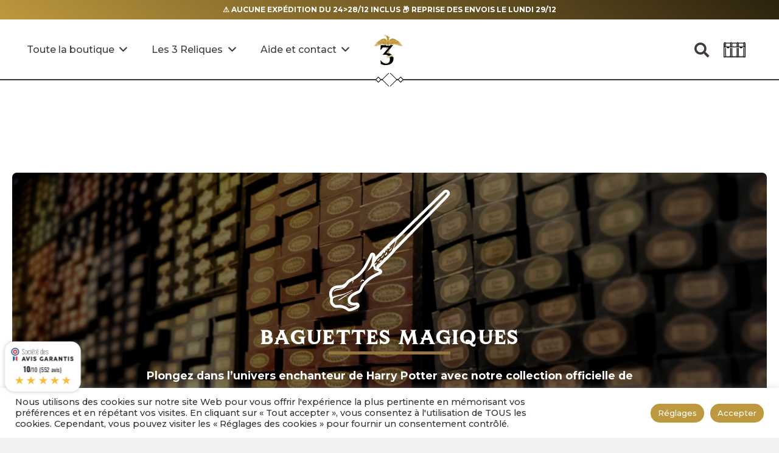

--- FILE ---
content_type: text/html; charset=UTF-8
request_url: https://www.lestroisreliques.com/produits/baguettes-magiques/collection-personnage/
body_size: 83614
content:

<!DOCTYPE HTML>
<html lang="fr-FR">
<head>
	<meta charset="UTF-8">
					<script>document.documentElement.className = document.documentElement.className + ' yes-js js_active js'</script>
			   <script> 
      var current_amount_cart = 0    
   </script>
      <script> 
      var message_error_ouverture = '';
    
   </script>
   <script> 
      var afficher_event_en_cours = '1';
    
   </script>
   <meta name='robots' content='index, follow, max-image-preview:large, max-snippet:-1, max-video-preview:-1' />
<!-- John WEB favicons -->
<link rel="shortcut icon" href="https://www.lestroisreliques.com/wp-content/uploads/favicon-16.ico" sizes="16x16">
<link rel="shortcut icon" href="https://www.lestroisreliques.com/wp-content/uploads/favicon-32.ico" sizes="32x32">
<link rel="icon" type="image/png" href="https://www.lestroisreliques.com/wp-content/uploads/favicon-16.png" sizes="16x16">
<link rel="icon" type="image/png" href="https://www.lestroisreliques.com/wp-content/uploads/favicon-32.png" sizes="32x32">
<meta name="msapplication-square70x70logo" content="https://www.lestroisreliques.com/wp-content/uploads/favicon-70.png" />
<link rel="icon" type="image/png" href="https://www.lestroisreliques.com/wp-content/uploads/favicon-96.png" sizes="96x96">
<link rel="apple-touch-icon" href="https://www.lestroisreliques.com/wp-content/uploads/favicon-120.png">
<link rel="icon" type="image/png" href="https://www.lestroisreliques.com/wp-content/uploads/favicon-128.png" sizes="128x128">
<link rel="apple-touch-icon" href="https://www.lestroisreliques.com/wp-content/uploads/favicon-152.png" sizes="152x152">
<link rel="apple-touch-icon" href="https://www.lestroisreliques.com/wp-content/uploads/favicon-167.png" sizes="167x167">
<link rel="apple-touch-icon" href="https://www.lestroisreliques.com/wp-content/uploads/favicon-180.png" sizes="180x180">
<link rel="icon" type="image/png" href="https://www.lestroisreliques.com/wp-content/uploads/favicon-192.png" sizes="192x192">
<link rel="icon" type="image/png" href="https://www.lestroisreliques.com/wp-content/uploads/favicon-196.png" sizes="196x196">
<link rel="icon" type="image/png" href="https://www.lestroisreliques.com/wp-content/uploads/favicon-228.png" sizes="228x228">
<meta name="msapplication-square270x270logo" content="https://www.lestroisreliques.com/wp-content/uploads/favicon-270.png" />
<meta name="msapplication-square310x310logo" content="https://www.lestroisreliques.com/wp-content/uploads/favicon-310.png" />
<meta name="msapplication-TileColor" content="#ffffff" />
<meta name="application-name" content="Les Trois Reliques" />
<!-- End John WEB favicons -->
<!-- Google Tag Manager for WordPress by gtm4wp.com -->
<script data-cfasync="false" data-pagespeed-no-defer>
	var gtm4wp_datalayer_name = "dataLayer";
	var dataLayer = dataLayer || [];
</script>
<!-- End Google Tag Manager for WordPress by gtm4wp.com --><script>window._wca = window._wca || [];</script>

	<!-- This site is optimized with the Yoast SEO Premium plugin v26.6 (Yoast SEO v26.6) - https://yoast.com/wordpress/plugins/seo/ -->
	<title>Baguette personnage harry potter - Les 3 Reliques</title>
	<meta name="description" content="Découvrez la plus grande collection de Collection personnage chez Les 3 Reliques ! La boutique Harry Potter préféré des potterheads !" />
	<link rel="canonical" href="https://www.lestroisreliques.com/produits/baguettes-magiques/collection-personnage/" />
	<link rel="next" href="https://www.lestroisreliques.com/produits/baguettes-magiques/collection-personnage/page/2/" />
	<meta property="og:locale" content="fr_FR" />
	<meta property="og:type" content="article" />
	<meta property="og:title" content="Archives des Collection personnage" />
	<meta property="og:description" content="Découvrez la plus grande collection de Collection personnage chez Les 3 Reliques ! La boutique Harry Potter préféré des potterheads !" />
	<meta property="og:url" content="https://www.lestroisreliques.com/produits/baguettes-magiques/collection-personnage/" />
	<meta property="og:site_name" content="Les Trois Reliques" />
	<meta property="og:image" content="https://www.lestroisreliques.com/wp-content/uploads/les-3-reliques-boutique-harry-potter-22228.jpg" />
	<meta property="og:image:width" content="1920" />
	<meta property="og:image:height" content="1112" />
	<meta property="og:image:type" content="image/jpeg" />
	<script type="application/ld+json" class="yoast-schema-graph">{"@context":"https://schema.org","@graph":[{"@type":"CollectionPage","@id":"https://www.lestroisreliques.com/produits/baguettes-magiques/collection-personnage/","url":"https://www.lestroisreliques.com/produits/baguettes-magiques/collection-personnage/","name":"Baguette personnage harry potter - Les 3 Reliques","isPartOf":{"@id":"https://www.lestroisreliques.com/#website"},"primaryImageOfPage":{"@id":"https://www.lestroisreliques.com/produits/baguettes-magiques/collection-personnage/#primaryimage"},"image":{"@id":"https://www.lestroisreliques.com/produits/baguettes-magiques/collection-personnage/#primaryimage"},"thumbnailUrl":"https://www.lestroisreliques.com/wp-content/uploads/photoroom_000_20250826_124323-36944.jpeg","description":"Découvrez la plus grande collection de Collection personnage chez Les 3 Reliques ! La boutique Harry Potter préféré des potterheads !","breadcrumb":{"@id":"https://www.lestroisreliques.com/produits/baguettes-magiques/collection-personnage/#breadcrumb"},"inLanguage":"fr-FR"},{"@type":"ImageObject","inLanguage":"fr-FR","@id":"https://www.lestroisreliques.com/produits/baguettes-magiques/collection-personnage/#primaryimage","url":"https://www.lestroisreliques.com/wp-content/uploads/photoroom_000_20250826_124323-36944.jpeg","contentUrl":"https://www.lestroisreliques.com/wp-content/uploads/photoroom_000_20250826_124323-36944.jpeg","width":1440,"height":1920,"caption":"Photoroom_000_20250826_124323"},{"@type":"BreadcrumbList","@id":"https://www.lestroisreliques.com/produits/baguettes-magiques/collection-personnage/#breadcrumb","itemListElement":[{"@type":"ListItem","position":1,"name":"Accueil","item":"https://www.lestroisreliques.com/"},{"@type":"ListItem","position":2,"name":"Baguettes magiques","item":"https://www.lestroisreliques.com/produits/baguettes-magiques/"},{"@type":"ListItem","position":3,"name":"Collection personnage"}]},{"@type":"WebSite","@id":"https://www.lestroisreliques.com/#website","url":"https://www.lestroisreliques.com/","name":"Les 3 Reliques - Boutique Harry Potter","description":"Boutique Harry Potter à Bourg-en-Bresse","publisher":{"@id":"https://www.lestroisreliques.com/#organization"},"alternateName":"Les 3 Reliques","potentialAction":[{"@type":"SearchAction","target":{"@type":"EntryPoint","urlTemplate":"https://www.lestroisreliques.com/?s={search_term_string}"},"query-input":{"@type":"PropertyValueSpecification","valueRequired":true,"valueName":"search_term_string"}}],"inLanguage":"fr-FR"},{"@type":"Organization","@id":"https://www.lestroisreliques.com/#organization","name":"Les 3 Reliques - Boutique Harry Potter","alternateName":"Les 3 Reliques","url":"https://www.lestroisreliques.com/","logo":{"@type":"ImageObject","inLanguage":"fr-FR","@id":"https://www.lestroisreliques.com/#/schema/logo/image/","url":"https://www.lestroisreliques.com/wp-content/uploads/les-3-reliques-boutique-harry-potter-22228.jpg","contentUrl":"https://www.lestroisreliques.com/wp-content/uploads/les-3-reliques-boutique-harry-potter-22228.jpg","width":1920,"height":1112,"caption":"Les 3 Reliques - Boutique Harry Potter"},"image":{"@id":"https://www.lestroisreliques.com/#/schema/logo/image/"},"sameAs":["https://www.facebook.com/Les3Reliques","https://www.instagram.com/les3reliques/","https://www.youtube.com/channel/UC02CwGMg505Gqj0QMaBgwpA","https://www.tiktok.com/@les3reliques"],"description":"Les 3 Reliques est la toute première boutique dédiée à la licence Harry Potter & Les Animaux Fantastiques sur le département de l'Ain. Créer en 2021, elle est la plus grande boutique Harry Potter de France à ce jour.","email":"contact@lestroisreliques.com","telephone":"0437629157","legalName":"Les 3 Reliques","foundingDate":"2021-06-15","vatID":"FR38900362286","taxID":"90036228600016","numberOfEmployees":{"@type":"QuantitativeValue","minValue":"1","maxValue":"10"},"publishingPrinciples":"https://www.lestroisreliques.com/conditions-generales-dutilisation-et-de-vente/","ownershipFundingInfo":"https://www.lestroisreliques.com/qui-sommes-nous/","actionableFeedbackPolicy":"https://www.lestroisreliques.com/foire-aux-questions/","correctionsPolicy":"https://www.lestroisreliques.com/conditions-generales-dutilisation-et-de-vente/"}]}</script>
	<!-- / Yoast SEO Premium plugin. -->


<link rel='dns-prefetch' href='//cdn.jsdelivr.net' />
<link rel='dns-prefetch' href='//widgets.guaranteed-reviews.com' />
<link rel='dns-prefetch' href='//stats.wp.com' />
<link rel='dns-prefetch' href='//use.fontawesome.com' />
<link rel='dns-prefetch' href='//cdnjs.cloudflare.com' />
<link rel='dns-prefetch' href='//fonts.googleapis.com' />
<link rel="alternate" type="application/rss+xml" title="Les Trois Reliques &raquo; Flux" href="https://www.lestroisreliques.com/feed/" />
<link rel="alternate" type="application/rss+xml" title="Les Trois Reliques &raquo; Flux des commentaires" href="https://www.lestroisreliques.com/comments/feed/" />
<link rel="alternate" type="application/rss+xml" title="Flux pour Les Trois Reliques &raquo; Collection personnage Catégorie" href="https://www.lestroisreliques.com/produits/baguettes-magiques/collection-personnage/feed/" />
<meta name="viewport" content="width=device-width, initial-scale=1">
<meta name="SKYPE_TOOLBAR" content="SKYPE_TOOLBAR_PARSER_COMPATIBLE">
<meta name="theme-color" content="#f2f2f0">
<link rel="preload" href="https://www.lestroisreliques.com/wp-content/uploads/wizardworld-webfont.woff" as="font" type="font/woff" crossorigin><style id='wp-img-auto-sizes-contain-inline-css'>
img:is([sizes=auto i],[sizes^="auto," i]){contain-intrinsic-size:3000px 1500px}
/*# sourceURL=wp-img-auto-sizes-contain-inline-css */
</style>
<link rel='stylesheet' id='alma-widget-block-frontend-css' href='https://www.lestroisreliques.com/wp-content/plugins/alma-gateway-for-woocommerce//build/alma-widget-block/alma-widget-block-view.css?ver=5.16.0' media='all' />
<link rel='stylesheet' id='alma-widget-block-frontend-cdn-css' href='https://cdn.jsdelivr.net/npm/@alma/widgets@4.X.X/dist/widgets.min.css?ver=4.x.x' media='all' />
<link rel='stylesheet' id='woo-conditional-shipping-blocks-style-css' href='https://www.lestroisreliques.com/wp-content/plugins/woo-conditional-shipping-pro/frontend/css/woo-conditional-shipping.css?ver=3.6.0.free' media='all' />
<style id='wp-emoji-styles-inline-css'>

	img.wp-smiley, img.emoji {
		display: inline !important;
		border: none !important;
		box-shadow: none !important;
		height: 1em !important;
		width: 1em !important;
		margin: 0 0.07em !important;
		vertical-align: -0.1em !important;
		background: none !important;
		padding: 0 !important;
	}
/*# sourceURL=wp-emoji-styles-inline-css */
</style>
<link rel='stylesheet' id='contact-form-7-css' href='https://www.lestroisreliques.com/wp-content/plugins/contact-form-7/includes/css/styles.css?ver=6.1.4' media='all' />
<link rel='stylesheet' id='cookie-law-info-css' href='https://www.lestroisreliques.com/wp-content/plugins/cookie-law-info/legacy/public/css/cookie-law-info-public.css?ver=3.3.9' media='all' />
<link rel='stylesheet' id='cookie-law-info-gdpr-css' href='https://www.lestroisreliques.com/wp-content/plugins/cookie-law-info/legacy/public/css/cookie-law-info-gdpr.css?ver=3.3.9' media='all' />
<style id='woocommerce-inline-inline-css'>
.woocommerce form .form-row .required { visibility: visible; }
/*# sourceURL=woocommerce-inline-inline-css */
</style>
<link rel='stylesheet' id='wpmtools_global_css-css' href='https://www.lestroisreliques.com/wp-content/plugins/wpm-tools/assets/css/global.css?ver=1766614216' media='all' />
<link rel='stylesheet' id='font_awesome-css' href='https://use.fontawesome.com/releases/v5.0.10/css/all.css?ver=6.9' media='all' />
<link rel='stylesheet' id='wpmtools_front_css-css' href='https://www.lestroisreliques.com/wp-content/plugins/wpm-tools/assets/css/front.css?ver=1766614216' media='all' />
<link rel='stylesheet' id='tagsinput_front_css-css' href='https://www.lestroisreliques.com/wp-content/plugins/wpm-tools/assets/js/tagsinput/jquery.tagsinput.css?ver=1766614216' media='all' />
<link rel='stylesheet' id='select2_front_css-css' href='https://cdnjs.cloudflare.com/ajax/libs/select2/4.0.13/css/select2.min.css?ver=1766614216' media='all' />
<link rel='stylesheet' id='wpmtools_custom_css-css' href='https://www.lestroisreliques.com/wp-content/plugins/wpm-tools/assets/css/custom.css?ver=1766614217' media='all' />
<link rel='stylesheet' id='rocket_front_css-css' href='https://www.lestroisreliques.com/wp-content/plugins/wpm-tools/inc/plugins/rocket/assets/css/front.css?ver=1766614216' media='all' />
<link rel='stylesheet' id='rocket_l3r_css-css' href='https://www.lestroisreliques.com/wp-content/plugins/wpm-tools/inc/plugins/rocket/assets/css/l3r.css?ver=1766614216' media='all' />
<link rel='stylesheet' id='rocket_grid_css-css' href='https://www.lestroisreliques.com/wp-content/plugins/wpm-tools/inc/plugins/rocket/assets/css/grid.css?ver=1766614216' media='all' />
<link rel='stylesheet' id='rocket_lotties_css-css' href='https://www.lestroisreliques.com/wp-content/plugins/wpm-tools/inc/plugins/rocket/assets/css/lotties.css?ver=1766614216' media='all' />
<link rel='stylesheet' id='wpm_svg_css-css' href='https://www.lestroisreliques.com/wp-content/plugins/wpm-tools/inc/plugins/siti/assets/css/svg.css?ver=1766614216' media='all' />
<link rel='stylesheet' id='siti_grids_css-css' href='https://www.lestroisreliques.com/wp-content/plugins/wpm-tools/inc/plugins/siti/assets/css/grids.css?ver=1766614216' media='all' />
<link rel='stylesheet' id='wpm_front_bots_css-css' href='https://www.lestroisreliques.com/wp-content/plugins/wpm-tools/inc/plugins/woogift/assets/css/front.css?ver=1766614216' media='all' />
<link rel='stylesheet' id='woo_conditional_shipping_css-css' href='https://www.lestroisreliques.com/wp-content/plugins/woo-conditional-shipping-pro/includes/frontend/../../frontend/css/woo-conditional-shipping.css?ver=3.6.0.free' media='all' />
<link rel='stylesheet' id='yith-quick-view-css' href='https://www.lestroisreliques.com/wp-content/plugins/yith-woocommerce-quick-view/assets/css/yith-quick-view.css?ver=2.10.0' media='all' />
<style id='yith-quick-view-inline-css'>

				#yith-quick-view-modal .yith-quick-view-overlay{background:rgba( 0, 0, 0, 0.8)}
				#yith-quick-view-modal .yith-wcqv-main{background:#ffffff;}
				#yith-quick-view-close{color:#cdcdcd;}
				#yith-quick-view-close:hover{color:rgb(191,153,62);}
/*# sourceURL=yith-quick-view-inline-css */
</style>
<link rel='stylesheet' id='jquery-selectBox-css' href='https://www.lestroisreliques.com/wp-content/plugins/yith-woocommerce-wishlist/assets/css/jquery.selectBox.css?ver=1.2.0' media='all' />
<link rel='stylesheet' id='woocommerce_prettyPhoto_css-css' href='//www.lestroisreliques.com/wp-content/plugins/woocommerce/assets/css/prettyPhoto.css?ver=3.1.6' media='all' />
<link rel='stylesheet' id='yith-wcwl-main-css' href='https://www.lestroisreliques.com/wp-content/plugins/yith-woocommerce-wishlist/assets/css/style.css?ver=4.11.0' media='all' />
<style id='yith-wcwl-main-inline-css'>
 :root { --color-add-to-wishlist-background: #333333; --color-add-to-wishlist-text: #FFFFFF; --color-add-to-wishlist-border: #333333; --color-add-to-wishlist-background-hover: #333333; --color-add-to-wishlist-text-hover: #FFFFFF; --color-add-to-wishlist-border-hover: #333333; --rounded-corners-radius: 16px; --color-add-to-cart-background: #333333; --color-add-to-cart-text: #FFFFFF; --color-add-to-cart-border: #333333; --color-add-to-cart-background-hover: rgb(190,152,62); --color-add-to-cart-text-hover: #FFFFFF; --color-add-to-cart-border-hover: #4F4F4F; --add-to-cart-rounded-corners-radius: 32px; --color-button-style-1-background: #333333; --color-button-style-1-text: #FFFFFF; --color-button-style-1-border: #333333; --color-button-style-1-background-hover: #4F4F4F; --color-button-style-1-text-hover: #FFFFFF; --color-button-style-1-border-hover: #4F4F4F; --color-button-style-2-background: #333333; --color-button-style-2-text: #FFFFFF; --color-button-style-2-border: #333333; --color-button-style-2-background-hover: #4F4F4F; --color-button-style-2-text-hover: #FFFFFF; --color-button-style-2-border-hover: #4F4F4F; --color-wishlist-table-background: #FFFFFF; --color-wishlist-table-text: #6d6c6c; --color-wishlist-table-border: #FFFFFF; --color-headers-background: #F4F4F4; --color-share-button-color: #FFFFFF; --color-share-button-color-hover: #FFFFFF; --color-fb-button-background: rgb(190,152,62); --color-fb-button-background-hover: rgb(0,0,0); --color-tw-button-background: rgb(190,152,62); --color-tw-button-background-hover: rgb(0,0,0); --color-pr-button-background: rgb(190,152,62); --color-pr-button-background-hover: rgb(0,0,0); --color-em-button-background: rgb(190,152,62); --color-em-button-background-hover: rgb(0,0,0); --color-wa-button-background: rgb(190,152,62); --color-wa-button-background-hover: rgb(0,0,0); --feedback-duration: 3s } 
 :root { --color-add-to-wishlist-background: #333333; --color-add-to-wishlist-text: #FFFFFF; --color-add-to-wishlist-border: #333333; --color-add-to-wishlist-background-hover: #333333; --color-add-to-wishlist-text-hover: #FFFFFF; --color-add-to-wishlist-border-hover: #333333; --rounded-corners-radius: 16px; --color-add-to-cart-background: #333333; --color-add-to-cart-text: #FFFFFF; --color-add-to-cart-border: #333333; --color-add-to-cart-background-hover: rgb(190,152,62); --color-add-to-cart-text-hover: #FFFFFF; --color-add-to-cart-border-hover: #4F4F4F; --add-to-cart-rounded-corners-radius: 32px; --color-button-style-1-background: #333333; --color-button-style-1-text: #FFFFFF; --color-button-style-1-border: #333333; --color-button-style-1-background-hover: #4F4F4F; --color-button-style-1-text-hover: #FFFFFF; --color-button-style-1-border-hover: #4F4F4F; --color-button-style-2-background: #333333; --color-button-style-2-text: #FFFFFF; --color-button-style-2-border: #333333; --color-button-style-2-background-hover: #4F4F4F; --color-button-style-2-text-hover: #FFFFFF; --color-button-style-2-border-hover: #4F4F4F; --color-wishlist-table-background: #FFFFFF; --color-wishlist-table-text: #6d6c6c; --color-wishlist-table-border: #FFFFFF; --color-headers-background: #F4F4F4; --color-share-button-color: #FFFFFF; --color-share-button-color-hover: #FFFFFF; --color-fb-button-background: rgb(190,152,62); --color-fb-button-background-hover: rgb(0,0,0); --color-tw-button-background: rgb(190,152,62); --color-tw-button-background-hover: rgb(0,0,0); --color-pr-button-background: rgb(190,152,62); --color-pr-button-background-hover: rgb(0,0,0); --color-em-button-background: rgb(190,152,62); --color-em-button-background-hover: rgb(0,0,0); --color-wa-button-background: rgb(190,152,62); --color-wa-button-background-hover: rgb(0,0,0); --feedback-duration: 3s } 
/*# sourceURL=yith-wcwl-main-inline-css */
</style>
<link rel='stylesheet' id='us-fonts-css' href='https://fonts.googleapis.com/css?family=Montserrat%3A500%2C700&#038;display=swap&#038;ver=6.9' media='all' />
<link rel='stylesheet' id='wcpa-frontend-css' href='https://www.lestroisreliques.com/wp-content/plugins/woo-custom-product-addons/assets/css/style_1.css?ver=3.0.19' media='all' />
<link rel='stylesheet' id='mdp-lottier-wpbakery-css' href='https://www.lestroisreliques.com/wp-content/plugins/lottier-wpbakery/css/lottier-wpbakery.min.css?ver=1.1.2' media='all' />
<link rel='stylesheet' id='us-style-css' href='https://www.lestroisreliques.com/wp-content/themes/Impreza/css/style.min.css?ver=8.16' media='all' />
<link rel='stylesheet' id='us-ripple-css' href='https://www.lestroisreliques.com/wp-content/themes/Impreza/common/css/base/ripple.css?ver=8.16' media='all' />
<link rel='stylesheet' id='us-woocommerce-css' href='https://www.lestroisreliques.com/wp-content/themes/Impreza/common/css/plugins/woocommerce.min.css?ver=8.16' media='all' />
<link rel='stylesheet' id='theme-style-css' href='https://www.lestroisreliques.com/wp-content/themes/Impreza-child/style.css?ver=8.16' media='all' />
<script src="https://www.lestroisreliques.com/wp-includes/js/jquery/jquery.min.js?ver=3.7.1" id="jquery-core-js"></script>
<script id="cookie-law-info-js-extra">
var Cli_Data = {"nn_cookie_ids":[],"cookielist":[],"non_necessary_cookies":[],"ccpaEnabled":"","ccpaRegionBased":"","ccpaBarEnabled":"","strictlyEnabled":["necessary","obligatoire"],"ccpaType":"gdpr","js_blocking":"1","custom_integration":"","triggerDomRefresh":"","secure_cookies":""};
var cli_cookiebar_settings = {"animate_speed_hide":"500","animate_speed_show":"500","background":"#FFF","border":"#b1a6a6c2","border_on":"","button_1_button_colour":"#61a229","button_1_button_hover":"#4e8221","button_1_link_colour":"#fff","button_1_as_button":"1","button_1_new_win":"","button_2_button_colour":"#333","button_2_button_hover":"#292929","button_2_link_colour":"#ffffff","button_2_as_button":"1","button_2_hidebar":"","button_3_button_colour":"#dedfe0","button_3_button_hover":"#b2b2b3","button_3_link_colour":"#333333","button_3_as_button":"1","button_3_new_win":"","button_4_button_colour":"#dedfe0","button_4_button_hover":"#b2b2b3","button_4_link_colour":"#333333","button_4_as_button":"1","button_7_button_colour":"#61a229","button_7_button_hover":"#4e8221","button_7_link_colour":"#fff","button_7_as_button":"1","button_7_new_win":"","font_family":"inherit","header_fix":"","notify_animate_hide":"1","notify_animate_show":"1","notify_div_id":"#cookie-law-info-bar","notify_position_horizontal":"left","notify_position_vertical":"bottom","scroll_close":"","scroll_close_reload":"","accept_close_reload":"","reject_close_reload":"","showagain_tab":"","showagain_background":"#fff","showagain_border":"#000","showagain_div_id":"#cookie-law-info-again","showagain_x_position":"10px","text":"#333333","show_once_yn":"1","show_once":"10000","logging_on":"","as_popup":"","popup_overlay":"1","bar_heading_text":"","cookie_bar_as":"banner","popup_showagain_position":"bottom-right","widget_position":"left"};
var log_object = {"ajax_url":"https://www.lestroisreliques.com/wp-admin/admin-ajax.php"};
//# sourceURL=cookie-law-info-js-extra
</script>
<script src="https://www.lestroisreliques.com/wp-content/plugins/cookie-law-info/legacy/public/js/cookie-law-info-public.js?ver=3.3.9" id="cookie-law-info-js"></script>
<script src="https://www.lestroisreliques.com/wp-content/plugins/woocommerce/assets/js/jquery-blockui/jquery.blockUI.min.js?ver=2.7.0-wc.10.4.3" id="wc-jquery-blockui-js" defer data-wp-strategy="defer"></script>
<script id="wc-add-to-cart-js-extra">
var wc_add_to_cart_params = {"ajax_url":"/wp-admin/admin-ajax.php","wc_ajax_url":"/?wc-ajax=%%endpoint%%","i18n_view_cart":"Voir le panier","cart_url":"https://www.lestroisreliques.com/panier/","is_cart":"","cart_redirect_after_add":"no"};
//# sourceURL=wc-add-to-cart-js-extra
</script>
<script src="https://www.lestroisreliques.com/wp-content/plugins/woocommerce/assets/js/frontend/add-to-cart.min.js?ver=10.4.3" id="wc-add-to-cart-js" defer data-wp-strategy="defer"></script>
<script src="https://www.lestroisreliques.com/wp-content/plugins/woocommerce/assets/js/js-cookie/js.cookie.min.js?ver=2.1.4-wc.10.4.3" id="wc-js-cookie-js" defer data-wp-strategy="defer"></script>
<script id="woocommerce-js-extra">
var woocommerce_params = {"ajax_url":"/wp-admin/admin-ajax.php","wc_ajax_url":"/?wc-ajax=%%endpoint%%","i18n_password_show":"Afficher le mot de passe","i18n_password_hide":"Masquer le mot de passe"};
//# sourceURL=woocommerce-js-extra
</script>
<script src="https://www.lestroisreliques.com/wp-content/plugins/woocommerce/assets/js/frontend/woocommerce.min.js?ver=10.4.3" id="woocommerce-js" defer data-wp-strategy="defer"></script>
<script id="woo-conditional-shipping-js-js-extra">
var conditional_shipping_settings = {"trigger_fields":[]};
//# sourceURL=woo-conditional-shipping-js-js-extra
</script>
<script src="https://www.lestroisreliques.com/wp-content/plugins/woo-conditional-shipping-pro/includes/frontend/../../frontend/js/woo-conditional-shipping.js?ver=3.6.0.free" id="woo-conditional-shipping-js-js"></script>
<script src="https://stats.wp.com/s-202552.js" id="woocommerce-analytics-js" defer data-wp-strategy="defer"></script>
<link rel="https://api.w.org/" href="https://www.lestroisreliques.com/wp-json/" /><link rel="alternate" title="JSON" type="application/json" href="https://www.lestroisreliques.com/wp-json/wp/v2/product_cat/47" /><link rel="EditURI" type="application/rsd+xml" title="RSD" href="https://www.lestroisreliques.com/xmlrpc.php?rsd" />
<meta name="generator" content="WordPress 6.9" />
<meta name="generator" content="WooCommerce 10.4.3" />
	<style>img#wpstats{display:none}</style>
		
<!-- Google Tag Manager for WordPress by gtm4wp.com -->
<!-- GTM Container placement set to automatic -->
<script data-cfasync="false" data-pagespeed-no-defer>
	var dataLayer_content = {"pagePostType":"product","pagePostType2":"tax-product","pageCategory":[]};
	dataLayer.push( dataLayer_content );
</script>
<script data-cfasync="false" data-pagespeed-no-defer>
(function(w,d,s,l,i){w[l]=w[l]||[];w[l].push({'gtm.start':
new Date().getTime(),event:'gtm.js'});var f=d.getElementsByTagName(s)[0],
j=d.createElement(s),dl=l!='dataLayer'?'&l='+l:'';j.async=true;j.src=
'//www.googletagmanager.com/gtm.js?id='+i+dl;f.parentNode.insertBefore(j,f);
})(window,document,'script','dataLayer','GTM-NCGRTG7P');
</script>
<!-- End Google Tag Manager for WordPress by gtm4wp.com --><!-- Google site verification - Google Listings & Ads -->
<meta name="google-site-verification" content="LzLqQmPRT36yYPeqj1-QRI45D9r94OQTh8pNc6xvvnA" />
		<script>
			if ( ! /Android|webOS|iPhone|iPad|iPod|BlackBerry|IEMobile|Opera Mini/i.test( navigator.userAgent ) ) {
				var root = document.getElementsByTagName( 'html' )[ 0 ]
				root.className += " no-touch";
			}
		</script>
			<noscript><style>.woocommerce-product-gallery{ opacity: 1 !important; }</style></noscript>
	<meta name="generator" content="Powered by WPBakery Page Builder - drag and drop page builder for WordPress."/>
<style>:root{  --wcpaSectionTitleSize:14px;   --wcpaLabelSize:14px;   --wcpaDescSize:13px;   --wcpaErrorSize:13px;   --wcpaLabelWeight:normal;   --wcpaDescWeight:normal;   --wcpaBorderWidth:1px;   --wcpaBorderRadius:6px;   --wcpaInputHeight:45px;   --wcpaCheckLabelSize:14px;   --wcpaCheckBorderWidth:1px;   --wcpaCheckWidth:20px;   --wcpaCheckHeight:20px;   --wcpaCheckBorderRadius:4px;   --wcpaCheckButtonRadius:5px;   --wcpaCheckButtonBorder:2px; }:root{  --wcpaButtonColor:#3340d3;   --wcpaLabelColor:#424242;   --wcpaDescColor:#797979;   --wcpaBorderColor:#c6d0e9;   --wcpaBorderColorFocus:#3561f3;   --wcpaInputBgColor:#FFFFFF;   --wcpaInputColor:#5d5d5d;   --wcpaCheckLabelColor:#4a4a4a;   --wcpaCheckBgColor:#3340d3;   --wcpaCheckBorderColor:#B9CBE3;   --wcpaCheckTickColor:#ffffff;   --wcpaRadioBgColor:#3340d3;   --wcpaRadioBorderColor:#B9CBE3;   --wcpaRadioTickColor:#ffffff;   --wcpaButtonTextColor:#ffffff;   --wcpaErrorColor:#F55050; }:root{}</style><link rel="icon" href="https://www.lestroisreliques.com/wp-content/uploads/lestroisreliques-com-favicon-les-3-reliques-la-boutique-dharry-potter-163-50x50.png" sizes="32x32" />
<link rel="icon" href="https://www.lestroisreliques.com/wp-content/uploads/lestroisreliques-com-favicon-les-3-reliques-la-boutique-dharry-potter-163-200x200.png" sizes="192x192" />
<link rel="apple-touch-icon" href="https://www.lestroisreliques.com/wp-content/uploads/lestroisreliques-com-favicon-les-3-reliques-la-boutique-dharry-potter-163-200x200.png" />
<meta name="msapplication-TileImage" content="https://www.lestroisreliques.com/wp-content/uploads/lestroisreliques-com-favicon-les-3-reliques-la-boutique-dharry-potter-163-300x300.png" />
<!-- WPM custom Woo style -->
<style>.woocommerce-product-gallery.woocommerce-product-gallery--with-images ol li{width:16.666666666667% !important;}</style>
<!-- END WPM custom Woo style --><noscript><style> .wpb_animate_when_almost_visible { opacity: 1; }</style></noscript>		<style id="us-icon-fonts">@font-face{font-display:block;font-style:normal;font-family:"fontawesome";font-weight:900;src:url("https://www.lestroisreliques.com/wp-content/themes/Impreza/fonts/fa-solid-900.woff2?ver=8.16") format("woff2"),url("https://www.lestroisreliques.com/wp-content/themes/Impreza/fonts/fa-solid-900.woff?ver=8.16") format("woff")}.fas{font-family:"fontawesome";font-weight:900}@font-face{font-display:block;font-style:normal;font-family:"fontawesome";font-weight:400;src:url("https://www.lestroisreliques.com/wp-content/themes/Impreza/fonts/fa-regular-400.woff2?ver=8.16") format("woff2"),url("https://www.lestroisreliques.com/wp-content/themes/Impreza/fonts/fa-regular-400.woff?ver=8.16") format("woff")}.far{font-family:"fontawesome";font-weight:400}@font-face{font-display:block;font-style:normal;font-family:"fontawesome";font-weight:300;src:url("https://www.lestroisreliques.com/wp-content/themes/Impreza/fonts/fa-light-300.woff2?ver=8.16") format("woff2"),url("https://www.lestroisreliques.com/wp-content/themes/Impreza/fonts/fa-light-300.woff?ver=8.16") format("woff")}.fal{font-family:"fontawesome";font-weight:300}@font-face{font-display:block;font-style:normal;font-family:"Font Awesome 5 Duotone";font-weight:900;src:url("https://www.lestroisreliques.com/wp-content/themes/Impreza/fonts/fa-duotone-900.woff2?ver=8.16") format("woff2"),url("https://www.lestroisreliques.com/wp-content/themes/Impreza/fonts/fa-duotone-900.woff?ver=8.16") format("woff")}.fad{font-family:"Font Awesome 5 Duotone";font-weight:900}.fad{position:relative}.fad:before{position:absolute}.fad:after{opacity:0.4}@font-face{font-display:block;font-style:normal;font-family:"Font Awesome 5 Brands";font-weight:400;src:url("https://www.lestroisreliques.com/wp-content/themes/Impreza/fonts/fa-brands-400.woff2?ver=8.16") format("woff2"),url("https://www.lestroisreliques.com/wp-content/themes/Impreza/fonts/fa-brands-400.woff?ver=8.16") format("woff")}.fab{font-family:"Font Awesome 5 Brands";font-weight:400}@font-face{font-display:block;font-style:normal;font-family:"Material Icons";font-weight:400;src:url("https://www.lestroisreliques.com/wp-content/themes/Impreza/fonts/material-icons.woff2?ver=8.16") format("woff2"),url("https://www.lestroisreliques.com/wp-content/themes/Impreza/fonts/material-icons.woff?ver=8.16") format("woff")}.material-icons{font-family:"Material Icons";font-weight:400}</style>
				<style id="us-theme-options-css">:root{--color-header-middle-bg:#ffffff;--color-header-middle-bg-grad:#ffffff;--color-header-middle-text:#423b38;--color-header-middle-text-hover:#be983e;--color-header-transparent-bg:transparent;--color-header-transparent-bg-grad:transparent;--color-header-transparent-text:#ffffff;--color-header-transparent-text-hover:#ffffff;--color-chrome-toolbar:#f2f2f0;--color-chrome-toolbar-grad:#f2f2f0;--color-header-top-bg:#f2f2f0;--color-header-top-bg-grad:#f2f2f0;--color-header-top-text:#8f8b88;--color-header-top-text-hover:#be983e;--color-header-top-transparent-bg:rgba(0,0,0,0.2);--color-header-top-transparent-bg-grad:rgba(0,0,0,0.2);--color-header-top-transparent-text:rgba(255,255,255,0.66);--color-header-top-transparent-text-hover:#fff;--color-content-bg:#ffffff;--color-content-bg-grad:#ffffff;--color-content-bg-alt:#f2f2f0;--color-content-bg-alt-grad:#f2f2f0;--color-content-border:#e8e5e1;--color-content-heading:#21201e;--color-content-heading-grad:#21201e;--color-content-text:#423b38;--color-content-link:#be983e;--color-content-link-hover:#423b38;--color-content-primary:#be983e;--color-content-primary-grad:#be983e;--color-content-secondary:#423b38;--color-content-secondary-grad:#423b38;--color-content-faded:#8f8b88;--color-content-overlay:rgba(33,32,30,0.80);--color-content-overlay-grad:rgba(33,32,30,0.80);--color-alt-content-bg:#f2f2f0;--color-alt-content-bg-grad:#f2f2f0;--color-alt-content-bg-alt:#ffffff;--color-alt-content-bg-alt-grad:#ffffff;--color-alt-content-border:#e8e5e1;--color-alt-content-heading:#21201e;--color-alt-content-heading-grad:#21201e;--color-alt-content-text:#423b38;--color-alt-content-link:#be983e;--color-alt-content-link-hover:#423b38;--color-alt-content-primary:#be983e;--color-alt-content-primary-grad:#be983e;--color-alt-content-secondary:#423b38;--color-alt-content-secondary-grad:#423b38;--color-alt-content-faded:#8f8b88;--color-alt-content-overlay:rgba(190,152,62,0.85);--color-alt-content-overlay-grad:rgba(190,152,62,0.85);--color-footer-bg:#423b38;--color-footer-bg-grad:#423b38;--color-footer-bg-alt:#21201e;--color-footer-bg-alt-grad:#21201e;--color-footer-border:#4d4a49;--color-footer-heading:#cccccc;--color-footer-heading-grad:#cccccc;--color-footer-text:#8f8b88;--color-footer-link:#ccc9c8;--color-footer-link-hover:#ffffff;--color-subfooter-bg:#423b38;--color-subfooter-bg-grad:#423b38;--color-subfooter-bg-alt:#21201e;--color-subfooter-bg-alt-grad:#21201e;--color-subfooter-border:#4d4a49;--color-subfooter-heading:#cccccc;--color-subfooter-heading-grad:#cccccc;--color-subfooter-text:#8f8b88;--color-subfooter-link:#ccc9c8;--color-subfooter-link-hover:#ffffff;--color-content-primary-faded:rgba(190,152,62,0.15);--box-shadow:0 5px 15px rgba(0,0,0,.15);--box-shadow-up:0 -5px 15px rgba(0,0,0,.15);--site-content-width:1600px;--inputs-font-size:1rem;--inputs-height:2.8rem;--inputs-padding:0.8rem;--inputs-border-width:0px;--inputs-text-color:var(--color-content-text);--font-body:"Montserrat",sans-serif;--font-h1:"Wizard World";--font-h2:"Wizard World";--font-h3:"Wizard World";--font-h4:"Wizard World";--font-h5:"Wizard World";--font-h6:"Wizard World"}html,.l-header .widget,.menu-item-object-us_page_block{font-family:var(--font-body);font-weight:500;font-size:16px;line-height:28px}@font-face{font-display:swap;font-style:normal;font-family:"Wizard World";font-weight:400;src:url(/wp-content/uploads/wizardworld-webfont.woff) format("woff")}h1{font-family:var(--font-h1);font-weight:700;font-size:max( 2.2rem,2.2vw );line-height:1.2;letter-spacing:0;margin-bottom:0.6em}h2{font-family:var(--font-h2);font-weight:700;font-size:max( 1.5rem,1.8vw );line-height:1.2;letter-spacing:0;margin-bottom:0.6em}h3{font-family:var(--font-h3);font-weight:700;font-size:max( 1.4rem,1.4vw );line-height:1.2;letter-spacing:0;margin-bottom:0.6em}.woocommerce-Reviews-title,.widgettitle,h4{font-family:var(--font-h4);font-weight:700;font-size:max( 1.2rem,1.2vw );line-height:1.2;letter-spacing:0;margin-bottom:0.6em}h5{font-family:var(--font-h5);font-weight:700;font-size:max( 1.1rem,1.1vw );line-height:1.2;letter-spacing:0;margin-bottom:0.6em}h6{font-family:var(--font-h6);font-weight:700;font-size:max( 1rem,1vw );line-height:1.2;letter-spacing:0;margin-bottom:0.6em}@media (max-width:768px){html{font-size:15px;line-height:28px}}body{background:var(--color-content-bg-alt)}.l-canvas.type_boxed,.l-canvas.type_boxed .l-subheader,.l-canvas.type_boxed~.l-footer{max-width:1300px}@media (max-width:1680px){.l-main .aligncenter{max-width:calc(100vw - 5rem)}}.l-sidebar{width:25%}.l-content{width:70%}@media (min-width:1281px){body.usb_preview .hide_on_default{opacity:0.25!important}.vc_hidden-lg,body:not(.usb_preview) .hide_on_default{display:none!important}.default_align_left{text-align:left}.default_align_right{text-align:right}.default_align_center{text-align:center}.w-hwrapper>.default_align_justify,.default_align_justify>.w-btn{width:100%}}@media (min-width:1025px) and (max-width:1280px){body.usb_preview .hide_on_laptops{opacity:0.25!important}.vc_hidden-md,body:not(.usb_preview) .hide_on_laptops{display:none!important}.laptops_align_left{text-align:left}.laptops_align_right{text-align:right}.laptops_align_center{text-align:center}.w-hwrapper>.laptops_align_justify,.laptops_align_justify>.w-btn{width:100%}}@media (min-width:769px) and (max-width:1024px){body.usb_preview .hide_on_tablets{opacity:0.25!important}.vc_hidden-sm,body:not(.usb_preview) .hide_on_tablets{display:none!important}.tablets_align_left{text-align:left}.tablets_align_right{text-align:right}.tablets_align_center{text-align:center}.w-hwrapper>.tablets_align_justify,.tablets_align_justify>.w-btn{width:100%}}@media (max-width:768px){body.usb_preview .hide_on_mobiles{opacity:0.25!important}.vc_hidden-xs,body:not(.usb_preview) .hide_on_mobiles{display:none!important}.mobiles_align_left{text-align:left}.mobiles_align_right{text-align:right}.mobiles_align_center{text-align:center}.w-hwrapper>.mobiles_align_justify,.mobiles_align_justify>.w-btn{width:100%}}@media (max-width:1280px){.g-cols.laptops-cols_1{grid-template-columns:100%}.g-cols.laptops-cols_1.reversed>div:last-of-type{order:-1}.g-cols.laptops-cols_2{grid-template-columns:repeat(2,1fr)}.g-cols.laptops-cols_3{grid-template-columns:repeat(3,1fr)}.g-cols.laptops-cols_4{grid-template-columns:repeat(4,1fr)}.g-cols.laptops-cols_5{grid-template-columns:repeat(5,1fr)}.g-cols.laptops-cols_6{grid-template-columns:repeat(6,1fr)}.g-cols.laptops-cols_1-2{grid-template-columns:1fr 2fr}.g-cols.laptops-cols_2-1{grid-template-columns:2fr 1fr}.g-cols.laptops-cols_2-3{grid-template-columns:2fr 3fr}.g-cols.laptops-cols_3-2{grid-template-columns:3fr 2fr}.g-cols.laptops-cols_1-3{grid-template-columns:1fr 3fr}.g-cols.laptops-cols_3-1{grid-template-columns:3fr 1fr}.g-cols.laptops-cols_1-4{grid-template-columns:1fr 4fr}.g-cols.laptops-cols_4-1{grid-template-columns:4fr 1fr}.g-cols.laptops-cols_1-5{grid-template-columns:1fr 5fr}.g-cols.laptops-cols_5-1{grid-template-columns:5fr 1fr}.g-cols.laptops-cols_1-2-1{grid-template-columns:1fr 2fr 1fr}.g-cols.laptops-cols_1-3-1{grid-template-columns:1fr 3fr 1fr}.g-cols.laptops-cols_1-4-1{grid-template-columns:1fr 4fr 1fr}}@media (max-width:1024px){.g-cols.tablets-cols_1{grid-template-columns:100%}.g-cols.tablets-cols_1.reversed>div:last-of-type{order:-1}.g-cols.tablets-cols_2{grid-template-columns:repeat(2,1fr)}.g-cols.tablets-cols_3{grid-template-columns:repeat(3,1fr)}.g-cols.tablets-cols_4{grid-template-columns:repeat(4,1fr)}.g-cols.tablets-cols_5{grid-template-columns:repeat(5,1fr)}.g-cols.tablets-cols_6{grid-template-columns:repeat(6,1fr)}.g-cols.tablets-cols_1-2{grid-template-columns:1fr 2fr}.g-cols.tablets-cols_2-1{grid-template-columns:2fr 1fr}.g-cols.tablets-cols_2-3{grid-template-columns:2fr 3fr}.g-cols.tablets-cols_3-2{grid-template-columns:3fr 2fr}.g-cols.tablets-cols_1-3{grid-template-columns:1fr 3fr}.g-cols.tablets-cols_3-1{grid-template-columns:3fr 1fr}.g-cols.tablets-cols_1-4{grid-template-columns:1fr 4fr}.g-cols.tablets-cols_4-1{grid-template-columns:4fr 1fr}.g-cols.tablets-cols_1-5{grid-template-columns:1fr 5fr}.g-cols.tablets-cols_5-1{grid-template-columns:5fr 1fr}.g-cols.tablets-cols_1-2-1{grid-template-columns:1fr 2fr 1fr}.g-cols.tablets-cols_1-3-1{grid-template-columns:1fr 3fr 1fr}.g-cols.tablets-cols_1-4-1{grid-template-columns:1fr 4fr 1fr}}@media (max-width:768px){.g-cols.mobiles-cols_1{grid-template-columns:100%}.g-cols.mobiles-cols_1.reversed>div:last-of-type{order:-1}.g-cols.mobiles-cols_2{grid-template-columns:repeat(2,1fr)}.g-cols.mobiles-cols_3{grid-template-columns:repeat(3,1fr)}.g-cols.mobiles-cols_4{grid-template-columns:repeat(4,1fr)}.g-cols.mobiles-cols_5{grid-template-columns:repeat(5,1fr)}.g-cols.mobiles-cols_6{grid-template-columns:repeat(6,1fr)}.g-cols.mobiles-cols_1-2{grid-template-columns:1fr 2fr}.g-cols.mobiles-cols_2-1{grid-template-columns:2fr 1fr}.g-cols.mobiles-cols_2-3{grid-template-columns:2fr 3fr}.g-cols.mobiles-cols_3-2{grid-template-columns:3fr 2fr}.g-cols.mobiles-cols_1-3{grid-template-columns:1fr 3fr}.g-cols.mobiles-cols_3-1{grid-template-columns:3fr 1fr}.g-cols.mobiles-cols_1-4{grid-template-columns:1fr 4fr}.g-cols.mobiles-cols_4-1{grid-template-columns:4fr 1fr}.g-cols.mobiles-cols_1-5{grid-template-columns:1fr 5fr}.g-cols.mobiles-cols_5-1{grid-template-columns:5fr 1fr}.g-cols.mobiles-cols_1-2-1{grid-template-columns:1fr 2fr 1fr}.g-cols.mobiles-cols_1-3-1{grid-template-columns:1fr 3fr 1fr}.g-cols.mobiles-cols_1-4-1{grid-template-columns:1fr 4fr 1fr}.g-cols:not([style*="grid-gap"]){grid-gap:1.5rem}}@media (max-width:767px){.l-canvas{overflow:hidden}.g-cols.stacking_default.reversed>div:last-of-type{order:-1}.g-cols.stacking_default.via_flex>div:not([class*="vc_col-xs"]){width:100%;margin:0 0 1.5rem}.g-cols.stacking_default.via_grid.mobiles-cols_1{grid-template-columns:100%}.g-cols.stacking_default.via_flex.type_boxes>div,.g-cols.stacking_default.via_flex.reversed>div:first-child,.g-cols.stacking_default.via_flex:not(.reversed)>div:last-child,.g-cols.stacking_default.via_flex>div.has_bg_color{margin-bottom:0}.g-cols.stacking_default.via_flex.type_default>.wpb_column.stretched{margin-left:-1rem;margin-right:-1rem}.g-cols.stacking_default.via_grid.mobiles-cols_1>.wpb_column.stretched,.g-cols.stacking_default.via_flex.type_boxes>.wpb_column.stretched{margin-left:-2.5rem;margin-right:-2.5rem;width:auto}.vc_column-inner.type_sticky>.wpb_wrapper,.vc_column_container.type_sticky>.vc_column-inner{top:0!important}}@media (min-width:768px){body:not(.rtl) .l-section.for_sidebar.at_left>div>.l-sidebar,.rtl .l-section.for_sidebar.at_right>div>.l-sidebar{order:-1}.vc_column_container.type_sticky>.vc_column-inner,.vc_column-inner.type_sticky>.wpb_wrapper{position:-webkit-sticky;position:sticky}.l-section.type_sticky{position:-webkit-sticky;position:sticky;top:0;z-index:11;transform:translateZ(0); transition:top 0.3s cubic-bezier(.78,.13,.15,.86) 0.1s}.header_hor .l-header.post_fixed.sticky_auto_hide{z-index:12}.admin-bar .l-section.type_sticky{top:32px}.l-section.type_sticky>.l-section-h{transition:padding-top 0.3s}.header_hor .l-header.pos_fixed:not(.down)~.l-main .l-section.type_sticky:not(:first-of-type){top:var(--header-sticky-height)}.admin-bar.header_hor .l-header.pos_fixed:not(.down)~.l-main .l-section.type_sticky:not(:first-of-type){top:calc( var(--header-sticky-height) + 32px )}.header_hor .l-header.pos_fixed.sticky:not(.down)~.l-main .l-section.type_sticky:first-of-type>.l-section-h{padding-top:var(--header-sticky-height)}.header_hor.headerinpos_bottom .l-header.pos_fixed.sticky:not(.down)~.l-main .l-section.type_sticky:first-of-type>.l-section-h{padding-bottom:var(--header-sticky-height)!important}}@media screen and (min-width:1680px){.g-cols.via_flex.type_default>.wpb_column.stretched:first-of-type{margin-left:calc( var(--site-content-width) / 2 + 0px / 2 + 1.5rem - 50vw)}.g-cols.via_flex.type_default>.wpb_column.stretched:last-of-type{margin-right:calc( var(--site-content-width) / 2 + 0px / 2 + 1.5rem - 50vw)}.l-main .alignfull, .w-separator.width_screen,.g-cols.via_grid>.wpb_column.stretched:first-of-type,.g-cols.via_flex.type_boxes>.wpb_column.stretched:first-of-type{margin-left:calc( var(--site-content-width) / 2 + 0px / 2 - 50vw )}.l-main .alignfull, .w-separator.width_screen,.g-cols.via_grid>.wpb_column.stretched:last-of-type,.g-cols.via_flex.type_boxes>.wpb_column.stretched:last-of-type{margin-right:calc( var(--site-content-width) / 2 + 0px / 2 - 50vw )}}@media (max-width:768px){.w-form-row.for_submit[style*=btn-size-mobiles] .w-btn{font-size:var(--btn-size-mobiles)!important}}a,button,input[type="submit"],.ui-slider-handle{outline:none!important}.w-toplink,.w-header-show{background:rgba(0,0,0,0.3)}.no-touch .w-toplink.active:hover,.no-touch .w-header-show:hover{background:var(--color-content-primary-grad)}button[type="submit"]:not(.w-btn),input[type="submit"]:not(.w-btn),.woocommerce .button,.woocommerce .actions .button,.woocommerce .button.alt,.woocommerce .button.checkout,.woocommerce .button.add_to_cart_button,.us-nav-style_1>*,.navstyle_1>.owl-nav button,.us-btn-style_1{font-size:16px;line-height:1.2!important;font-weight:500;font-style:normal;text-transform:none;letter-spacing:0em;border-radius:0;padding:1.0em 2.0em;background:var(--color-content-primary);border-color:transparent;color:#ffffff!important}button[type="submit"]:not(.w-btn):before,input[type="submit"]:not(.w-btn),.woocommerce .button:before,.woocommerce .actions .button:before,.woocommerce .button.alt:before,.woocommerce .button.checkout:before,.woocommerce .button.add_to_cart_button:before,.us-nav-style_1>*:before,.navstyle_1>.owl-nav button:before,.us-btn-style_1:before{border-width:0px}.no-touch button[type="submit"]:not(.w-btn):hover,.no-touch input[type="submit"]:not(.w-btn):hover,.no-touch .woocommerce .button:hover,.no-touch .woocommerce .actions .button:hover,.no-touch .woocommerce .button.alt:hover,.no-touch .woocommerce .button.checkout:hover,.no-touch .woocommerce .button.add_to_cart_button:hover,.us-nav-style_1>span.current,.no-touch .us-nav-style_1>a:hover,.no-touch .navstyle_1>.owl-nav button:hover,.no-touch .us-btn-style_1:hover{background:#000000;border-color:transparent;color:#ffffff!important}.us-nav-style_1>*{min-width:calc(1.2em + 2 * 1.0em)}.us-nav-style_10>*,.navstyle_10>.owl-nav button,.us-btn-style_10{font-size:16px;line-height:1.20!important;font-weight:500;font-style:normal;text-transform:none;letter-spacing:0em;border-radius:2em;padding:1em 2em;background:var(--color-content-primary);border-color:transparent;color:#ffffff!important}.us-nav-style_10>*:before,.navstyle_10>.owl-nav button:before,.us-btn-style_10:before{border-width:0px}.us-nav-style_10>span.current,.no-touch .us-nav-style_10>a:hover,.no-touch .navstyle_10>.owl-nav button:hover,.no-touch .us-btn-style_10:hover{background:#000000;border-color:transparent;color:#ffffff!important}.us-nav-style_10>*{min-width:calc(1.20em + 2 * 1em)}.us-nav-style_3>*,.navstyle_3>.owl-nav button,.us-btn-style_3{font-size:16px;line-height:1.20!important;font-weight:500;font-style:normal;text-transform:none;letter-spacing:0em;border-radius:0;padding:0.7em 1.40em;background:var(--color-content-primary);border-color:transparent;color:#ffffff!important}.us-nav-style_3>*:before,.navstyle_3>.owl-nav button:before,.us-btn-style_3:before{border-width:0px}.us-nav-style_3>span.current,.no-touch .us-nav-style_3>a:hover,.no-touch .navstyle_3>.owl-nav button:hover,.no-touch .us-btn-style_3:hover{background:#000000;border-color:transparent;color:#ffffff!important}.us-nav-style_3>*{min-width:calc(1.20em + 2 * 0.7em)}.us-nav-style_11>*,.navstyle_11>.owl-nav button,.us-btn-style_11{font-size:16px;line-height:1.20!important;font-weight:500;font-style:normal;text-transform:none;letter-spacing:0em;border-radius:2em;padding:0.7em 1.40em;background:var(--color-content-primary);border-color:transparent;color:#ffffff!important}.us-nav-style_11>*:before,.navstyle_11>.owl-nav button:before,.us-btn-style_11:before{border-width:0px}.us-nav-style_11>span.current,.no-touch .us-nav-style_11>a:hover,.no-touch .navstyle_11>.owl-nav button:hover,.no-touch .us-btn-style_11:hover{background:#000000;border-color:transparent;color:#ffffff!important}.us-nav-style_11>*{min-width:calc(1.20em + 2 * 0.7em)}.us-nav-style_4>*,.navstyle_4>.owl-nav button,.us-btn-style_4{font-size:15px;line-height:1.20!important;font-weight:500;font-style:normal;text-transform:none;letter-spacing:0em;border-radius:0;padding:0.5em 1em;background:var(--color-content-primary);border-color:transparent;color:#ffffff!important}.us-nav-style_4>*:before,.navstyle_4>.owl-nav button:before,.us-btn-style_4:before{border-width:0px}.us-nav-style_4>span.current,.no-touch .us-nav-style_4>a:hover,.no-touch .navstyle_4>.owl-nav button:hover,.no-touch .us-btn-style_4:hover{background:#000000;border-color:transparent;color:#ffffff!important}.us-nav-style_4>*{min-width:calc(1.20em + 2 * 0.5em)}.us-nav-style_12>*,.navstyle_12>.owl-nav button,.us-btn-style_12{font-size:15px;line-height:1.20!important;font-weight:500;font-style:normal;text-transform:none;letter-spacing:0em;border-radius:2rem;padding:0.5em 1em;background:var(--color-content-primary);border-color:transparent;color:#ffffff!important}.us-nav-style_12>*:before,.navstyle_12>.owl-nav button:before,.us-btn-style_12:before{border-width:0px}.us-nav-style_12>span.current,.no-touch .us-nav-style_12>a:hover,.no-touch .navstyle_12>.owl-nav button:hover,.no-touch .us-btn-style_12:hover{background:#000000;border-color:transparent;color:#ffffff!important}.us-nav-style_12>*{min-width:calc(1.20em + 2 * 0.5em)}.us-nav-style_5>*,.navstyle_5>.owl-nav button,.us-btn-style_5{font-size:13px;line-height:1.20!important;font-weight:500;font-style:normal;text-transform:none;letter-spacing:0em;border-radius:0;padding:0.4em 0.75em;background:var(--color-content-primary);border-color:transparent;color:#ffffff!important}.us-nav-style_5>*:before,.navstyle_5>.owl-nav button:before,.us-btn-style_5:before{border-width:0px}.us-nav-style_5>span.current,.no-touch .us-nav-style_5>a:hover,.no-touch .navstyle_5>.owl-nav button:hover,.no-touch .us-btn-style_5:hover{background:#000000;border-color:transparent;color:#ffffff!important}.us-nav-style_5>*{min-width:calc(1.20em + 2 * 0.4em)}.us-nav-style_13>*,.navstyle_13>.owl-nav button,.us-btn-style_13{font-size:13px;line-height:1.20!important;font-weight:500;font-style:normal;text-transform:none;letter-spacing:0em;border-radius:2em;padding:0.4em 0.75em;background:var(--color-content-primary);border-color:transparent;color:#ffffff!important}.us-nav-style_13>*:before,.navstyle_13>.owl-nav button:before,.us-btn-style_13:before{border-width:0px}.us-nav-style_13>span.current,.no-touch .us-nav-style_13>a:hover,.no-touch .navstyle_13>.owl-nav button:hover,.no-touch .us-btn-style_13:hover{background:#000000;border-color:transparent;color:#ffffff!important}.us-nav-style_13>*{min-width:calc(1.20em + 2 * 0.4em)}.us-nav-style_20>*,.navstyle_20>.owl-nav button,.us-btn-style_20{font-size:15px;line-height:1.20!important;font-weight:500;font-style:normal;text-transform:none;letter-spacing:0em;border-radius:2em;padding:0.6em 1.6em;background:var(--color-header-middle-bg);border-color:var(--color-header-middle-text);color:rgba(143,139,136,0.60)!important}.us-nav-style_20>*:before,.navstyle_20>.owl-nav button:before,.us-btn-style_20:before{border-width:1px}.us-nav-style_20>span.current,.no-touch .us-nav-style_20>a:hover,.no-touch .navstyle_20>.owl-nav button:hover,.no-touch .us-btn-style_20:hover{background:#000000;border-color:transparent;color:var(--color-content-link)!important}.us-nav-style_20>*{min-width:calc(1.20em + 2 * 0.6em)}.us-nav-style_21>*,.navstyle_21>.owl-nav button,.us-btn-style_21{font-size:14px;line-height:1.20!important;font-weight:500;font-style:normal;text-transform:none;letter-spacing:0em;border-radius:2em;padding:0.45em 1.40em;background:var(--color-header-middle-bg);border-color:var(--color-header-middle-text);color:rgba(143,139,136,0.60)!important}.us-nav-style_21>*:before,.navstyle_21>.owl-nav button:before,.us-btn-style_21:before{border-width:1px}.us-nav-style_21>span.current,.no-touch .us-nav-style_21>a:hover,.no-touch .navstyle_21>.owl-nav button:hover,.no-touch .us-btn-style_21:hover{background:#000000;border-color:transparent;color:var(--color-content-link)!important}.us-nav-style_21>*{min-width:calc(1.20em + 2 * 0.45em)}.us-nav-style_19>*,.navstyle_19>.owl-nav button,.us-btn-style_19{font-size:13px;line-height:1.20!important;font-weight:500;font-style:normal;text-transform:none;letter-spacing:0em;border-radius:2em;padding:0.4em 1.25em;background:var(--color-header-middle-bg);border-color:var(--color-header-middle-text);color:rgba(143,139,136,0.60)!important}.us-nav-style_19>*:before,.navstyle_19>.owl-nav button:before,.us-btn-style_19:before{border-width:1px}.us-nav-style_19>span.current,.no-touch .us-nav-style_19>a:hover,.no-touch .navstyle_19>.owl-nav button:hover,.no-touch .us-btn-style_19:hover{background:#000000;border-color:transparent;color:var(--color-content-link)!important}.us-nav-style_19>*{min-width:calc(1.20em + 2 * 0.4em)}.us-nav-style_22>*,.navstyle_22>.owl-nav button,.us-btn-style_22{font-size:11px;line-height:1.20!important;font-weight:500;font-style:normal;text-transform:none;letter-spacing:0em;border-radius:2em;padding:0.4em 1.25em;background:var(--color-header-middle-bg);border-color:var(--color-header-middle-text);color:rgba(143,139,136,0.60)!important}.us-nav-style_22>*:before,.navstyle_22>.owl-nav button:before,.us-btn-style_22:before{border-width:1px}.us-nav-style_22>span.current,.no-touch .us-nav-style_22>a:hover,.no-touch .navstyle_22>.owl-nav button:hover,.no-touch .us-btn-style_22:hover{background:#000000;border-color:transparent;color:var(--color-content-link)!important}.us-nav-style_22>*{min-width:calc(1.20em + 2 * 0.4em)}.us-nav-style_6>*,.navstyle_6>.owl-nav button,.us-btn-style_6{font-size:16px;line-height:1.20!important;font-weight:500;font-style:normal;text-transform:none;letter-spacing:0em;border-radius:0;padding:1em 2em;background:#000000;border-color:transparent;color:#ffffff!important}.us-nav-style_6>*:before,.navstyle_6>.owl-nav button:before,.us-btn-style_6:before{border-width:0px}.us-nav-style_6>span.current,.no-touch .us-nav-style_6>a:hover,.no-touch .navstyle_6>.owl-nav button:hover,.no-touch .us-btn-style_6:hover{background:var(--color-header-middle-text-hover);border-color:transparent;color:#ffffff!important}.us-nav-style_6>*{min-width:calc(1.20em + 2 * 1em)}.us-nav-style_14>*,.navstyle_14>.owl-nav button,.us-btn-style_14{font-size:16px;line-height:1.20!important;font-weight:500;font-style:normal;text-transform:none;letter-spacing:0em;border-radius:2em;padding:1em 2em;background:#000000;border-color:transparent;color:#ffffff!important}.us-nav-style_14>*:before,.navstyle_14>.owl-nav button:before,.us-btn-style_14:before{border-width:0px}.us-nav-style_14>span.current,.no-touch .us-nav-style_14>a:hover,.no-touch .navstyle_14>.owl-nav button:hover,.no-touch .us-btn-style_14:hover{background:var(--color-header-middle-text-hover);border-color:transparent;color:#ffffff!important}.us-nav-style_14>*{min-width:calc(1.20em + 2 * 1em)}.us-nav-style_27>*,.navstyle_27>.owl-nav button,.us-btn-style_27{font-family:"Wizard World";font-size:16px;line-height:1!important;font-weight:400;font-style:normal;text-transform:none;letter-spacing:0em;border-radius:1em;padding:1em 3.4em;background:#000000;border-color:transparent;color:#ffffff!important}.us-nav-style_27>*:before,.navstyle_27>.owl-nav button:before,.us-btn-style_27:before{border-width:0px}.us-nav-style_27>span.current,.no-touch .us-nav-style_27>a:hover,.no-touch .navstyle_27>.owl-nav button:hover,.no-touch .us-btn-style_27:hover{background:var(--color-header-middle-text-hover);border-color:transparent;color:#ffffff!important}.us-nav-style_27>*{min-width:calc(1em + 2 * 1em)}.us-nav-style_7>*,.navstyle_7>.owl-nav button,.us-btn-style_7{font-size:16px;line-height:1.20!important;font-weight:500;font-style:normal;text-transform:none;letter-spacing:0em;border-radius:0;padding:0.7em 1.40em;background:#000000;border-color:transparent;color:#ffffff!important}.us-nav-style_7>*:before,.navstyle_7>.owl-nav button:before,.us-btn-style_7:before{border-width:0px}.us-nav-style_7>span.current,.no-touch .us-nav-style_7>a:hover,.no-touch .navstyle_7>.owl-nav button:hover,.no-touch .us-btn-style_7:hover{background:var(--color-header-middle-text-hover);border-color:transparent;color:#ffffff!important}.us-nav-style_7>*{min-width:calc(1.20em + 2 * 0.7em)}.us-nav-style_15>*,.navstyle_15>.owl-nav button,.us-btn-style_15{font-size:16px;line-height:1.20!important;font-weight:500;font-style:normal;text-transform:none;letter-spacing:0em;border-radius:2em;padding:0.7em 1.40em;background:#000000;border-color:transparent;color:#ffffff!important}.us-nav-style_15>*:before,.navstyle_15>.owl-nav button:before,.us-btn-style_15:before{border-width:0px}.us-nav-style_15>span.current,.no-touch .us-nav-style_15>a:hover,.no-touch .navstyle_15>.owl-nav button:hover,.no-touch .us-btn-style_15:hover{background:var(--color-header-middle-text-hover);border-color:transparent;color:#ffffff!important}.us-nav-style_15>*{min-width:calc(1.20em + 2 * 0.7em)}.us-nav-style_8>*,.navstyle_8>.owl-nav button,.us-btn-style_8{font-size:15px;line-height:1.20!important;font-weight:500;font-style:normal;text-transform:none;letter-spacing:0em;border-radius:0;padding:0.5em 1em;background:#000000;border-color:transparent;color:#ffffff!important}.us-nav-style_8>*:before,.navstyle_8>.owl-nav button:before,.us-btn-style_8:before{border-width:0px}.us-nav-style_8>span.current,.no-touch .us-nav-style_8>a:hover,.no-touch .navstyle_8>.owl-nav button:hover,.no-touch .us-btn-style_8:hover{background:var(--color-header-middle-text-hover);border-color:transparent;color:#ffffff!important}.us-nav-style_8>*{min-width:calc(1.20em + 2 * 0.5em)}.us-nav-style_23>*,.navstyle_23>.owl-nav button,.us-btn-style_23{font-size:15px;line-height:1.20!important;font-weight:500;font-style:normal;text-transform:none;letter-spacing:0em;border-radius:4px;padding:0.5em 1em;background:#000000;border-color:transparent;color:#ffffff!important}.us-nav-style_23>*:before,.navstyle_23>.owl-nav button:before,.us-btn-style_23:before{border-width:0px}.us-nav-style_23>span.current,.no-touch .us-nav-style_23>a:hover,.no-touch .navstyle_23>.owl-nav button:hover,.no-touch .us-btn-style_23:hover{background:var(--color-header-middle-text-hover);border-color:transparent;color:#ffffff!important}.us-nav-style_23>*{min-width:calc(1.20em + 2 * 0.5em)}.us-nav-style_16>*,.navstyle_16>.owl-nav button,.us-btn-style_16{font-size:15px;line-height:1.20!important;font-weight:500;font-style:normal;text-transform:none;letter-spacing:0em;border-radius:2em;padding:0.5em 1em;background:#000000;border-color:transparent;color:#ffffff!important}.us-nav-style_16>*:before,.navstyle_16>.owl-nav button:before,.us-btn-style_16:before{border-width:0px}.us-nav-style_16>span.current,.no-touch .us-nav-style_16>a:hover,.no-touch .navstyle_16>.owl-nav button:hover,.no-touch .us-btn-style_16:hover{background:var(--color-header-middle-text-hover);border-color:transparent;color:#ffffff!important}.us-nav-style_16>*{min-width:calc(1.20em + 2 * 0.5em)}.us-nav-style_9>*,.navstyle_9>.owl-nav button,.us-btn-style_9{font-size:13px;line-height:1.20!important;font-weight:500;font-style:normal;text-transform:none;letter-spacing:0em;border-radius:0;padding:0.4em 0.75em;background:#000000;border-color:transparent;color:#ffffff!important}.us-nav-style_9>*:before,.navstyle_9>.owl-nav button:before,.us-btn-style_9:before{border-width:0px}.us-nav-style_9>span.current,.no-touch .us-nav-style_9>a:hover,.no-touch .navstyle_9>.owl-nav button:hover,.no-touch .us-btn-style_9:hover{background:var(--color-header-middle-text-hover);border-color:transparent;color:#ffffff!important}.us-nav-style_9>*{min-width:calc(1.20em + 2 * 0.4em)}.us-nav-style_24>*,.navstyle_24>.owl-nav button,.us-btn-style_24{font-size:11px;line-height:1.20!important;font-weight:600;font-style:normal;text-transform:none;letter-spacing:0em;border-radius:4px;padding:0.4em 0.75em;background:var(--color-header-middle-bg);border-color:var(--color-content-faded);color:var(--color-content-faded)!important}.us-nav-style_24>*:before,.navstyle_24>.owl-nav button:before,.us-btn-style_24:before{border-width:0.75px}.us-nav-style_24>span.current,.no-touch .us-nav-style_24>a:hover,.no-touch .navstyle_24>.owl-nav button:hover,.no-touch .us-btn-style_24:hover{background:var(--color-header-middle-bg);border-color:var(--color-header-middle-text);color:var(--color-header-middle-text)!important}.us-nav-style_24>*{min-width:calc(1.20em + 2 * 0.4em)}.us-nav-style_25>*,.navstyle_25>.owl-nav button,.us-btn-style_25{font-size:13px;line-height:1.20!important;font-weight:600;font-style:normal;text-transform:none;letter-spacing:0em;border-radius:4px;padding:0.4em 0.75em;background:var(--color-header-middle-bg);border-color:var(--color-content-faded);color:var(--color-header-middle-text)!important}.us-nav-style_25>*:before,.navstyle_25>.owl-nav button:before,.us-btn-style_25:before{border-width:0.75px}.us-nav-style_25>span.current,.no-touch .us-nav-style_25>a:hover,.no-touch .navstyle_25>.owl-nav button:hover,.no-touch .us-btn-style_25:hover{background:var(--color-header-middle-text);border-color:var(--color-header-middle-text);color:var(--color-header-middle-bg)!important}.us-nav-style_25>*{min-width:calc(1.20em + 2 * 0.4em)}.us-nav-style_17>*,.navstyle_17>.owl-nav button,.us-btn-style_17{font-size:13px;line-height:1.20!important;font-weight:500;font-style:normal;text-transform:none;letter-spacing:0em;border-radius:2em;padding:0.4em 0.75em;background:#000000;border-color:transparent;color:#ffffff!important}.us-nav-style_17>*:before,.navstyle_17>.owl-nav button:before,.us-btn-style_17:before{border-width:0px}.us-nav-style_17>span.current,.no-touch .us-nav-style_17>a:hover,.no-touch .navstyle_17>.owl-nav button:hover,.no-touch .us-btn-style_17:hover{background:var(--color-header-middle-text-hover);border-color:transparent;color:#ffffff!important}.us-nav-style_17>*{min-width:calc(1.20em + 2 * 0.4em)}.us-nav-style_18>*,.navstyle_18>.owl-nav button,.us-btn-style_18{font-size:15px;line-height:1.20!important;font-weight:500;font-style:normal;text-transform:none;letter-spacing:0em;border-radius:2em;padding:0.5em 1em;background:#000000;border-color:transparent;color:#ffffff!important}.us-nav-style_18>*:before,.navstyle_18>.owl-nav button:before,.us-btn-style_18:before{border-width:0px}.us-nav-style_18>span.current,.no-touch .us-nav-style_18>a:hover,.no-touch .navstyle_18>.owl-nav button:hover,.no-touch .us-btn-style_18:hover{background:var(--color-alt-content-link);border-color:transparent;color:#ffffff!important}.us-nav-style_18>*{min-width:calc(1.20em + 2 * 0.5em)}.us-nav-style_26>*,.navstyle_26>.owl-nav button,.us-btn-style_26{font-size:17px;line-height:1.20!important;font-weight:600;font-style:normal;text-transform:none;letter-spacing:0em;border-radius:4px;padding:0.2em 0.4em;background:var(--color-header-transparent-bg);border-color:var(--color-header-transparent-bg);color:var(--color-header-middle-text)!important}.us-nav-style_26>*:before,.navstyle_26>.owl-nav button:before,.us-btn-style_26:before{border-width:0.75px}.us-nav-style_26>span.current,.no-touch .us-nav-style_26>a:hover,.no-touch .navstyle_26>.owl-nav button:hover,.no-touch .us-btn-style_26:hover{background:var(--color-header-transparent-bg);border-color:var(--color-header-transparent-bg);color:var(--color-header-middle-text-hover)!important}.us-nav-style_26>*{min-width:calc(1.20em + 2 * 0.2em)}.w-filter.state_desktop.style_drop_default .w-filter-item-title,.select2-selection,select,textarea,input:not([type="submit"]),.w-form-checkbox,.w-form-radio{font-weight:400;letter-spacing:0em;border-radius:6px;background:var(--color-content-bg-alt);border-color:var(--color-content-border);color:var(--color-content-text);box-shadow:0px 1px 0px 0px rgba(0,0,0,0.08) inset}.w-filter.state_desktop.style_drop_default .w-filter-item-title:focus,.select2-container--open .select2-selection,select:focus,textarea:focus,input:not([type="submit"]):focus,input:focus + .w-form-checkbox,input:focus + .w-form-radio{box-shadow:0px 0px 0px 0.05em var(--color-content-primary)}.w-form-row.move_label .w-form-row-label{font-size:1rem;top:calc(2.8rem/2 + 0px - 0.7em);margin:0 0.8rem;background-color:var(--color-content-bg-alt);color:var(--color-content-text)}.w-form-row.with_icon.move_label .w-form-row-label{margin-left:calc(1.6em + 0.8rem)}.color_alternate input:not([type="submit"]),.color_alternate textarea,.color_alternate select,.color_alternate .w-form-checkbox,.color_alternate .w-form-radio,.color_alternate .move_label .w-form-row-label{background:var(--color-alt-content-bg-alt-grad)}.color_footer-top input:not([type="submit"]),.color_footer-top textarea,.color_footer-top select,.color_footer-top .w-form-checkbox,.color_footer-top .w-form-radio,.color_footer-top .w-form-row.move_label .w-form-row-label{background:var(--color-subfooter-bg-alt-grad)}.color_footer-bottom input:not([type="submit"]),.color_footer-bottom textarea,.color_footer-bottom select,.color_footer-bottom .w-form-checkbox,.color_footer-bottom .w-form-radio,.color_footer-bottom .w-form-row.move_label .w-form-row-label{background:var(--color-footer-bg-alt-grad)}.color_alternate input:not([type="submit"]),.color_alternate textarea,.color_alternate select,.color_alternate .w-form-checkbox,.color_alternate .w-form-radio{border-color:var(--color-alt-content-border)}.color_footer-top input:not([type="submit"]),.color_footer-top textarea,.color_footer-top select,.color_footer-top .w-form-checkbox,.color_footer-top .w-form-radio{border-color:var(--color-subfooter-border)}.color_footer-bottom input:not([type="submit"]),.color_footer-bottom textarea,.color_footer-bottom select,.color_footer-bottom .w-form-checkbox,.color_footer-bottom .w-form-radio{border-color:var(--color-footer-border)}.color_alternate input:not([type="submit"]),.color_alternate textarea,.color_alternate select,.color_alternate .w-form-checkbox,.color_alternate .w-form-radio,.color_alternate .w-form-row-field>i,.color_alternate .w-form-row-field:after,.color_alternate .widget_search form:after,.color_footer-top input:not([type="submit"]),.color_footer-top textarea,.color_footer-top select,.color_footer-top .w-form-checkbox,.color_footer-top .w-form-radio,.color_footer-top .w-form-row-field>i,.color_footer-top .w-form-row-field:after,.color_footer-top .widget_search form:after,.color_footer-bottom input:not([type="submit"]),.color_footer-bottom textarea,.color_footer-bottom select,.color_footer-bottom .w-form-checkbox,.color_footer-bottom .w-form-radio,.color_footer-bottom .w-form-row-field>i,.color_footer-bottom .w-form-row-field:after,.color_footer-bottom .widget_search form:after{color:inherit}.leaflet-default-icon-path{background-image:url(https://www.lestroisreliques.com/wp-content/themes/Impreza/common/css/vendor/images/marker-icon.png)}.woocommerce-product-gallery--columns-4 li{width:25.000%}.woocommerce-product-gallery ol{margin:2px -2px 0}.woocommerce-product-gallery ol>li{padding:2px}.header_hor .w-nav.type_desktop .menu-item-11929 .w-nav-list.level_2{left:0;right:0;transform-origin:50% 0}.header_hor .w-nav.type_desktop .menu-item-11929{position:static}.header_hor .w-nav.type_desktop .menu-item-11930 .w-nav-list.level_2{left:0;right:0;transform-origin:50% 0}.header_hor .w-nav.type_desktop .menu-item-11930{position:static}.header_hor .w-nav.type_desktop .menu-item-11931 .w-nav-list.level_2{left:0;right:0;transform-origin:50% 0}.header_hor .w-nav.type_desktop .menu-item-11931{position:static}</style>
				<style id="us-header-css"> .l-subheader.at_top,.l-subheader.at_top .w-dropdown-list,.l-subheader.at_top .type_mobile .w-nav-list.level_1{background:linear-gradient(35deg,#be983e,#2b220e);color:var(--color-header-middle-bg)}.no-touch .l-subheader.at_top a:hover,.no-touch .l-header.bg_transparent .l-subheader.at_top .w-dropdown.opened a:hover{color:var(--color-header-top-text-hover)}.l-header.bg_transparent:not(.sticky) .l-subheader.at_top{background:linear-gradient(35deg,#be983e,#2b220e);color:var(--color-header-middle-bg)}.no-touch .l-header.bg_transparent:not(.sticky) .at_top .w-cart-link:hover,.no-touch .l-header.bg_transparent:not(.sticky) .at_top .w-text a:hover,.no-touch .l-header.bg_transparent:not(.sticky) .at_top .w-html a:hover,.no-touch .l-header.bg_transparent:not(.sticky) .at_top .w-nav>a:hover,.no-touch .l-header.bg_transparent:not(.sticky) .at_top .w-menu a:hover,.no-touch .l-header.bg_transparent:not(.sticky) .at_top .w-search>a:hover,.no-touch .l-header.bg_transparent:not(.sticky) .at_top .w-dropdown a:hover,.no-touch .l-header.bg_transparent:not(.sticky) .at_top .type_desktop .menu-item.level_1:hover>a{color:var(--color-header-middle-text-hover)}.l-subheader.at_middle,.l-subheader.at_middle .w-dropdown-list,.l-subheader.at_middle .type_mobile .w-nav-list.level_1{background:#ffffff;color:var(--color-header-middle-text)}.no-touch .l-subheader.at_middle a:hover,.no-touch .l-header.bg_transparent .l-subheader.at_middle .w-dropdown.opened a:hover{color:var(--color-header-middle-text-hover)}.l-header.bg_transparent:not(.sticky) .l-subheader.at_middle{background:#ffffff;color:var(--color-header-middle-text)}.no-touch .l-header.bg_transparent:not(.sticky) .at_middle .w-cart-link:hover,.no-touch .l-header.bg_transparent:not(.sticky) .at_middle .w-text a:hover,.no-touch .l-header.bg_transparent:not(.sticky) .at_middle .w-html a:hover,.no-touch .l-header.bg_transparent:not(.sticky) .at_middle .w-nav>a:hover,.no-touch .l-header.bg_transparent:not(.sticky) .at_middle .w-menu a:hover,.no-touch .l-header.bg_transparent:not(.sticky) .at_middle .w-search>a:hover,.no-touch .l-header.bg_transparent:not(.sticky) .at_middle .w-dropdown a:hover,.no-touch .l-header.bg_transparent:not(.sticky) .at_middle .type_desktop .menu-item.level_1:hover>a{color:var(--color-header-middle-text-hover)}.header_ver .l-header{background:#ffffff;color:var(--color-header-middle-text)}@media (min-width:1281px){.hidden_for_default{display:none!important}.l-subheader.at_bottom{display:none}.l-header{position:relative;z-index:111;width:100%}.l-subheader{margin:0 auto}.l-subheader.width_full{padding-left:1.5rem;padding-right:1.5rem}.l-subheader-h{display:flex;align-items:center;position:relative;margin:0 auto;max-width:var(--site-content-width,1200px);height:inherit}.w-header-show{display:none}.l-header.pos_fixed{position:fixed;left:0}.l-header.pos_fixed:not(.notransition) .l-subheader{transition-property:transform,background,box-shadow,line-height,height;transition-duration:.3s;transition-timing-function:cubic-bezier(.78,.13,.15,.86)}.headerinpos_bottom.sticky_first_section .l-header.pos_fixed{position:fixed!important}.header_hor .l-header.sticky_auto_hide{transition:transform .3s cubic-bezier(.78,.13,.15,.86) .1s}.header_hor .l-header.sticky_auto_hide.down{transform:translateY(-110%)}.l-header.bg_transparent:not(.sticky) .l-subheader{box-shadow:none!important;background:none}.l-header.bg_transparent~.l-main .l-section.width_full.height_auto:first-of-type>.l-section-h{padding-top:0!important;padding-bottom:0!important}.l-header.pos_static.bg_transparent{position:absolute;left:0}.l-subheader.width_full .l-subheader-h{max-width:none!important}.l-header.shadow_thin .l-subheader.at_middle,.l-header.shadow_thin .l-subheader.at_bottom{box-shadow:0 1px 0 rgba(0,0,0,0.08)}.l-header.shadow_wide .l-subheader.at_middle,.l-header.shadow_wide .l-subheader.at_bottom{box-shadow:0 3px 5px -1px rgba(0,0,0,0.1),0 2px 1px -1px rgba(0,0,0,0.05)}.header_hor .l-subheader-cell>.w-cart{margin-left:0;margin-right:0}:root{--header-height:150px;--header-sticky-height:137px}.l-header:before{content:'150'}.l-header.sticky:before{content:'137'}.l-subheader.at_top{line-height:50px;height:50px}.l-header.sticky .l-subheader.at_top{line-height:45px;height:45px}.l-subheader.at_middle{line-height:100px;height:100px}.l-header.sticky .l-subheader.at_middle{line-height:92px;height:92px}.l-subheader.at_bottom{line-height:50px;height:50px}.l-header.sticky .l-subheader.at_bottom{line-height:50px;height:50px}.l-subheader.at_middle .l-subheader-cell.at_left,.l-subheader.at_middle .l-subheader-cell.at_right{display:flex;flex-basis:100px}.headerinpos_above .l-header.pos_fixed{overflow:hidden;transition:transform 0.3s;transform:translate3d(0,-100%,0)}.headerinpos_above .l-header.pos_fixed.sticky{overflow:visible;transform:none}.headerinpos_above .l-header.pos_fixed~.l-section>.l-section-h,.headerinpos_above .l-header.pos_fixed~.l-main .l-section:first-of-type>.l-section-h{padding-top:0!important}.headerinpos_below .l-header.pos_fixed:not(.sticky){position:absolute;top:100%}.headerinpos_below .l-header.pos_fixed~.l-main>.l-section:first-of-type>.l-section-h{padding-top:0!important}.headerinpos_below .l-header.pos_fixed~.l-main .l-section.full_height:nth-of-type(2){min-height:100vh}.headerinpos_below .l-header.pos_fixed~.l-main>.l-section:nth-of-type(2)>.l-section-h{padding-top:var(--header-height)}.headerinpos_bottom .l-header.pos_fixed:not(.sticky){position:absolute;top:100vh}.headerinpos_bottom .l-header.pos_fixed~.l-main>.l-section:first-of-type>.l-section-h{padding-top:0!important}.headerinpos_bottom .l-header.pos_fixed~.l-main>.l-section:first-of-type>.l-section-h{padding-bottom:var(--header-height)}.headerinpos_bottom .l-header.pos_fixed.bg_transparent~.l-main .l-section.valign_center:not(.height_auto):first-of-type>.l-section-h{top:calc( var(--header-height) / 2 )}.headerinpos_bottom .l-header.pos_fixed:not(.sticky) .w-cart-dropdown,.headerinpos_bottom .l-header.pos_fixed:not(.sticky) .w-nav.type_desktop .w-nav-list.level_2{bottom:100%;transform-origin:0 100%}.headerinpos_bottom .l-header.pos_fixed:not(.sticky) .w-nav.type_mobile.m_layout_dropdown .w-nav-list.level_1{top:auto;bottom:100%;box-shadow:var(--box-shadow-up)}.headerinpos_bottom .l-header.pos_fixed:not(.sticky) .w-nav.type_desktop .w-nav-list.level_3,.headerinpos_bottom .l-header.pos_fixed:not(.sticky) .w-nav.type_desktop .w-nav-list.level_4{top:auto;bottom:0;transform-origin:0 100%}.headerinpos_bottom .l-header.pos_fixed:not(.sticky) .w-dropdown-list{top:auto;bottom:-0.4em;padding-top:0.4em;padding-bottom:2.4em}.admin-bar .l-header.pos_static.bg_solid~.l-main .l-section.full_height:first-of-type{min-height:calc( 100vh - var(--header-height) - 32px )}.admin-bar .l-header.pos_fixed:not(.sticky_auto_hide)~.l-main .l-section.full_height:not(:first-of-type){min-height:calc( 100vh - var(--header-sticky-height) - 32px )}.admin-bar.headerinpos_below .l-header.pos_fixed~.l-main .l-section.full_height:nth-of-type(2){min-height:calc(100vh - 32px)}}@media (min-width:1025px) and (max-width:1280px){.hidden_for_laptops{display:none!important}.l-subheader.at_bottom{display:none}.l-header{position:relative;z-index:111;width:100%}.l-subheader{margin:0 auto}.l-subheader.width_full{padding-left:1.5rem;padding-right:1.5rem}.l-subheader-h{display:flex;align-items:center;position:relative;margin:0 auto;max-width:var(--site-content-width,1200px);height:inherit}.w-header-show{display:none}.l-header.pos_fixed{position:fixed;left:0}.l-header.pos_fixed:not(.notransition) .l-subheader{transition-property:transform,background,box-shadow,line-height,height;transition-duration:.3s;transition-timing-function:cubic-bezier(.78,.13,.15,.86)}.headerinpos_bottom.sticky_first_section .l-header.pos_fixed{position:fixed!important}.header_hor .l-header.sticky_auto_hide{transition:transform .3s cubic-bezier(.78,.13,.15,.86) .1s}.header_hor .l-header.sticky_auto_hide.down{transform:translateY(-110%)}.l-header.bg_transparent:not(.sticky) .l-subheader{box-shadow:none!important;background:none}.l-header.bg_transparent~.l-main .l-section.width_full.height_auto:first-of-type>.l-section-h{padding-top:0!important;padding-bottom:0!important}.l-header.pos_static.bg_transparent{position:absolute;left:0}.l-subheader.width_full .l-subheader-h{max-width:none!important}.l-header.shadow_thin .l-subheader.at_middle,.l-header.shadow_thin .l-subheader.at_bottom{box-shadow:0 1px 0 rgba(0,0,0,0.08)}.l-header.shadow_wide .l-subheader.at_middle,.l-header.shadow_wide .l-subheader.at_bottom{box-shadow:0 3px 5px -1px rgba(0,0,0,0.1),0 2px 1px -1px rgba(0,0,0,0.05)}.header_hor .l-subheader-cell>.w-cart{margin-left:0;margin-right:0}:root{--header-height:132px;--header-sticky-height:104px}.l-header:before{content:'132'}.l-header.sticky:before{content:'104'}.l-subheader.at_top{line-height:32px;height:32px}.l-header.sticky .l-subheader.at_top{line-height:32px;height:32px}.l-subheader.at_middle{line-height:100px;height:100px}.l-header.sticky .l-subheader.at_middle{line-height:72px;height:72px}.l-subheader.at_bottom{line-height:50px;height:50px}.l-header.sticky .l-subheader.at_bottom{line-height:50px;height:50px}.l-subheader.at_middle .l-subheader-cell.at_left,.l-subheader.at_middle .l-subheader-cell.at_right{display:flex;flex-basis:100px}.headerinpos_above .l-header.pos_fixed{overflow:hidden;transition:transform 0.3s;transform:translate3d(0,-100%,0)}.headerinpos_above .l-header.pos_fixed.sticky{overflow:visible;transform:none}.headerinpos_above .l-header.pos_fixed~.l-section>.l-section-h,.headerinpos_above .l-header.pos_fixed~.l-main .l-section:first-of-type>.l-section-h{padding-top:0!important}.headerinpos_below .l-header.pos_fixed:not(.sticky){position:absolute;top:100%}.headerinpos_below .l-header.pos_fixed~.l-main>.l-section:first-of-type>.l-section-h{padding-top:0!important}.headerinpos_below .l-header.pos_fixed~.l-main .l-section.full_height:nth-of-type(2){min-height:100vh}.headerinpos_below .l-header.pos_fixed~.l-main>.l-section:nth-of-type(2)>.l-section-h{padding-top:var(--header-height)}.headerinpos_bottom .l-header.pos_fixed:not(.sticky){position:absolute;top:100vh}.headerinpos_bottom .l-header.pos_fixed~.l-main>.l-section:first-of-type>.l-section-h{padding-top:0!important}.headerinpos_bottom .l-header.pos_fixed~.l-main>.l-section:first-of-type>.l-section-h{padding-bottom:var(--header-height)}.headerinpos_bottom .l-header.pos_fixed.bg_transparent~.l-main .l-section.valign_center:not(.height_auto):first-of-type>.l-section-h{top:calc( var(--header-height) / 2 )}.headerinpos_bottom .l-header.pos_fixed:not(.sticky) .w-cart-dropdown,.headerinpos_bottom .l-header.pos_fixed:not(.sticky) .w-nav.type_desktop .w-nav-list.level_2{bottom:100%;transform-origin:0 100%}.headerinpos_bottom .l-header.pos_fixed:not(.sticky) .w-nav.type_mobile.m_layout_dropdown .w-nav-list.level_1{top:auto;bottom:100%;box-shadow:var(--box-shadow-up)}.headerinpos_bottom .l-header.pos_fixed:not(.sticky) .w-nav.type_desktop .w-nav-list.level_3,.headerinpos_bottom .l-header.pos_fixed:not(.sticky) .w-nav.type_desktop .w-nav-list.level_4{top:auto;bottom:0;transform-origin:0 100%}.headerinpos_bottom .l-header.pos_fixed:not(.sticky) .w-dropdown-list{top:auto;bottom:-0.4em;padding-top:0.4em;padding-bottom:2.4em}.admin-bar .l-header.pos_static.bg_solid~.l-main .l-section.full_height:first-of-type{min-height:calc( 100vh - var(--header-height) - 32px )}.admin-bar .l-header.pos_fixed:not(.sticky_auto_hide)~.l-main .l-section.full_height:not(:first-of-type){min-height:calc( 100vh - var(--header-sticky-height) - 32px )}.admin-bar.headerinpos_below .l-header.pos_fixed~.l-main .l-section.full_height:nth-of-type(2){min-height:calc(100vh - 32px)}}@media (min-width:769px) and (max-width:1024px){.hidden_for_tablets{display:none!important}.l-subheader.at_bottom{display:none}.l-header{position:relative;z-index:111;width:100%}.l-subheader{margin:0 auto}.l-subheader.width_full{padding-left:1.5rem;padding-right:1.5rem}.l-subheader-h{display:flex;align-items:center;position:relative;margin:0 auto;max-width:var(--site-content-width,1200px);height:inherit}.w-header-show{display:none}.l-header.pos_fixed{position:fixed;left:0}.l-header.pos_fixed:not(.notransition) .l-subheader{transition-property:transform,background,box-shadow,line-height,height;transition-duration:.3s;transition-timing-function:cubic-bezier(.78,.13,.15,.86)}.headerinpos_bottom.sticky_first_section .l-header.pos_fixed{position:fixed!important}.header_hor .l-header.sticky_auto_hide{transition:transform .3s cubic-bezier(.78,.13,.15,.86) .1s}.header_hor .l-header.sticky_auto_hide.down{transform:translateY(-110%)}.l-header.bg_transparent:not(.sticky) .l-subheader{box-shadow:none!important;background:none}.l-header.bg_transparent~.l-main .l-section.width_full.height_auto:first-of-type>.l-section-h{padding-top:0!important;padding-bottom:0!important}.l-header.pos_static.bg_transparent{position:absolute;left:0}.l-subheader.width_full .l-subheader-h{max-width:none!important}.l-header.shadow_thin .l-subheader.at_middle,.l-header.shadow_thin .l-subheader.at_bottom{box-shadow:0 1px 0 rgba(0,0,0,0.08)}.l-header.shadow_wide .l-subheader.at_middle,.l-header.shadow_wide .l-subheader.at_bottom{box-shadow:0 3px 5px -1px rgba(0,0,0,0.1),0 2px 1px -1px rgba(0,0,0,0.05)}.header_hor .l-subheader-cell>.w-cart{margin-left:0;margin-right:0}:root{--header-height:120px;--header-sticky-height:112px}.l-header:before{content:'120'}.l-header.sticky:before{content:'112'}.l-subheader.at_top{line-height:40px;height:40px}.l-header.sticky .l-subheader.at_top{line-height:40px;height:40px}.l-subheader.at_middle{line-height:80px;height:80px}.l-header.sticky .l-subheader.at_middle{line-height:72px;height:72px}.l-subheader.at_bottom{line-height:50px;height:50px}.l-header.sticky .l-subheader.at_bottom{line-height:50px;height:50px}.l-subheader.at_middle .l-subheader-cell.at_left,.l-subheader.at_middle .l-subheader-cell.at_right{display:flex;flex-basis:100px}}@media (max-width:768px){.hidden_for_mobiles{display:none!important}.l-subheader.at_bottom{display:none}.l-header{position:relative;z-index:111;width:100%}.l-subheader{margin:0 auto}.l-subheader.width_full{padding-left:1.5rem;padding-right:1.5rem}.l-subheader-h{display:flex;align-items:center;position:relative;margin:0 auto;max-width:var(--site-content-width,1200px);height:inherit}.w-header-show{display:none}.l-header.pos_fixed{position:fixed;left:0}.l-header.pos_fixed:not(.notransition) .l-subheader{transition-property:transform,background,box-shadow,line-height,height;transition-duration:.3s;transition-timing-function:cubic-bezier(.78,.13,.15,.86)}.headerinpos_bottom.sticky_first_section .l-header.pos_fixed{position:fixed!important}.header_hor .l-header.sticky_auto_hide{transition:transform .3s cubic-bezier(.78,.13,.15,.86) .1s}.header_hor .l-header.sticky_auto_hide.down{transform:translateY(-110%)}.l-header.bg_transparent:not(.sticky) .l-subheader{box-shadow:none!important;background:none}.l-header.bg_transparent~.l-main .l-section.width_full.height_auto:first-of-type>.l-section-h{padding-top:0!important;padding-bottom:0!important}.l-header.pos_static.bg_transparent{position:absolute;left:0}.l-subheader.width_full .l-subheader-h{max-width:none!important}.l-header.shadow_thin .l-subheader.at_middle,.l-header.shadow_thin .l-subheader.at_bottom{box-shadow:0 1px 0 rgba(0,0,0,0.08)}.l-header.shadow_wide .l-subheader.at_middle,.l-header.shadow_wide .l-subheader.at_bottom{box-shadow:0 3px 5px -1px rgba(0,0,0,0.1),0 2px 1px -1px rgba(0,0,0,0.05)}.header_hor .l-subheader-cell>.w-cart{margin-left:0;margin-right:0}:root{--header-height:110px;--header-sticky-height:117px}.l-header:before{content:'110'}.l-header.sticky:before{content:'117'}.l-subheader.at_top{line-height:50px;height:50px}.l-header.sticky .l-subheader.at_top{line-height:45px;height:45px}.l-subheader.at_middle{line-height:60px;height:60px}.l-header.sticky .l-subheader.at_middle{line-height:72px;height:72px}.l-subheader.at_bottom{line-height:50px;height:50px}.l-header.sticky .l-subheader.at_bottom{line-height:50px;height:50px}.l-subheader.at_middle .l-subheader-cell.at_left,.l-subheader.at_middle .l-subheader-cell.at_right{display:flex;flex-basis:100px}}@media (min-width:1281px){.ush_image_1{height:70px!important}.l-header.sticky .ush_image_1{height:56px!important}}@media (min-width:1025px) and (max-width:1280px){.ush_image_1{height:60px!important}.l-header.sticky .ush_image_1{height:50px!important}}@media (min-width:769px) and (max-width:1024px){.ush_image_1{height:56px!important}.l-header.sticky .ush_image_1{height:44px!important}}@media (max-width:768px){.ush_image_1{height:50px!important}.l-header.sticky .ush_image_1{height:38px!important}}.header_hor .ush_menu_1.type_desktop .menu-item.level_1>a:not(.w-btn){padding-left:12px;padding-right:12px}.header_hor .ush_menu_1.type_desktop .menu-item.level_1>a.w-btn{margin-left:12px;margin-right:12px}.header_hor .ush_menu_1.type_desktop.align-edges>.w-nav-list.level_1{margin-left:-12px;margin-right:-12px}.header_ver .ush_menu_1.type_desktop .menu-item.level_1>a:not(.w-btn){padding-top:12px;padding-bottom:12px}.header_ver .ush_menu_1.type_desktop .menu-item.level_1>a.w-btn{margin-top:12px;margin-bottom:12px}.ush_menu_1.type_desktop .menu-item:not(.level_1){font-size:1rem}.ush_menu_1.type_mobile .w-nav-anchor.level_1,.ush_menu_1.type_mobile .w-nav-anchor.level_1 + .w-nav-arrow{font-size:1.1rem}.ush_menu_1.type_mobile .w-nav-anchor:not(.level_1),.ush_menu_1.type_mobile .w-nav-anchor:not(.level_1) + .w-nav-arrow{font-size:0.9rem}@media (min-width:1281px){.ush_menu_1 .w-nav-icon{font-size:36px}}@media (min-width:1025px) and (max-width:1280px){.ush_menu_1 .w-nav-icon{font-size:32px}}@media (min-width:769px) and (max-width:1024px){.ush_menu_1 .w-nav-icon{font-size:28px}}@media (max-width:768px){.ush_menu_1 .w-nav-icon{font-size:24px}}.ush_menu_1 .w-nav-icon>div{border-width:3px}@media screen and (max-width:1023px){.w-nav.ush_menu_1>.w-nav-list.level_1{display:none}.ush_menu_1 .w-nav-control{display:block}}.ush_menu_1 .w-nav-item.level_1>a:not(.w-btn):focus,.no-touch .ush_menu_1 .w-nav-item.level_1.opened>a:not(.w-btn),.no-touch .ush_menu_1 .w-nav-item.level_1:hover>a:not(.w-btn){background:transparent;color:var(--color-header-middle-text-hover)}.ush_menu_1 .w-nav-item.level_1.current-menu-item>a:not(.w-btn),.ush_menu_1 .w-nav-item.level_1.current-menu-ancestor>a:not(.w-btn),.ush_menu_1 .w-nav-item.level_1.current-page-ancestor>a:not(.w-btn){background:transparent;color:var(--color-header-middle-text-hover)}.l-header.bg_transparent:not(.sticky) .ush_menu_1.type_desktop .w-nav-item.level_1.current-menu-item>a:not(.w-btn),.l-header.bg_transparent:not(.sticky) .ush_menu_1.type_desktop .w-nav-item.level_1.current-menu-ancestor>a:not(.w-btn),.l-header.bg_transparent:not(.sticky) .ush_menu_1.type_desktop .w-nav-item.level_1.current-page-ancestor>a:not(.w-btn){background:transparent;color:var(--color-header-transparent-text-hover)}.ush_menu_1 .w-nav-list:not(.level_1){background:var(--color-header-middle-bg);color:var(--color-header-middle-text)}.no-touch .ush_menu_1 .w-nav-item:not(.level_1)>a:focus,.no-touch .ush_menu_1 .w-nav-item:not(.level_1):hover>a{background:transparent;color:var(--color-header-middle-text-hover)}.ush_menu_1 .w-nav-item:not(.level_1).current-menu-item>a,.ush_menu_1 .w-nav-item:not(.level_1).current-menu-ancestor>a,.ush_menu_1 .w-nav-item:not(.level_1).current-page-ancestor>a{background:transparent;color:var(--color-header-middle-text-hover)}.header_hor .ush_menu_2.type_desktop .menu-item.level_1>a:not(.w-btn){padding-left:12px;padding-right:12px}.header_hor .ush_menu_2.type_desktop .menu-item.level_1>a.w-btn{margin-left:12px;margin-right:12px}.header_hor .ush_menu_2.type_desktop.align-edges>.w-nav-list.level_1{margin-left:-12px;margin-right:-12px}.header_ver .ush_menu_2.type_desktop .menu-item.level_1>a:not(.w-btn){padding-top:12px;padding-bottom:12px}.header_ver .ush_menu_2.type_desktop .menu-item.level_1>a.w-btn{margin-top:12px;margin-bottom:12px}.ush_menu_2.type_desktop .menu-item:not(.level_1){font-size:1rem}.ush_menu_2.type_mobile .w-nav-anchor.level_1,.ush_menu_2.type_mobile .w-nav-anchor.level_1 + .w-nav-arrow{font-size:1.1rem}.ush_menu_2.type_mobile .w-nav-anchor:not(.level_1),.ush_menu_2.type_mobile .w-nav-anchor:not(.level_1) + .w-nav-arrow{font-size:0.9rem}@media (min-width:1281px){.ush_menu_2 .w-nav-icon{font-size:36px}}@media (min-width:1025px) and (max-width:1280px){.ush_menu_2 .w-nav-icon{font-size:32px}}@media (min-width:769px) and (max-width:1024px){.ush_menu_2 .w-nav-icon{font-size:28px}}@media (max-width:768px){.ush_menu_2 .w-nav-icon{font-size:24px}}.ush_menu_2 .w-nav-icon>div{border-width:3px}@media screen and (max-width:1023px){.w-nav.ush_menu_2>.w-nav-list.level_1{display:none}.ush_menu_2 .w-nav-control{display:block}}.ush_menu_2 .w-nav-item.level_1>a:not(.w-btn):focus,.no-touch .ush_menu_2 .w-nav-item.level_1.opened>a:not(.w-btn),.no-touch .ush_menu_2 .w-nav-item.level_1:hover>a:not(.w-btn){background:transparent;color:var(--color-header-middle-text-hover)}.ush_menu_2 .w-nav-item.level_1.current-menu-item>a:not(.w-btn),.ush_menu_2 .w-nav-item.level_1.current-menu-ancestor>a:not(.w-btn),.ush_menu_2 .w-nav-item.level_1.current-page-ancestor>a:not(.w-btn){background:transparent;color:var(--color-header-middle-text-hover)}.l-header.bg_transparent:not(.sticky) .ush_menu_2.type_desktop .w-nav-item.level_1.current-menu-item>a:not(.w-btn),.l-header.bg_transparent:not(.sticky) .ush_menu_2.type_desktop .w-nav-item.level_1.current-menu-ancestor>a:not(.w-btn),.l-header.bg_transparent:not(.sticky) .ush_menu_2.type_desktop .w-nav-item.level_1.current-page-ancestor>a:not(.w-btn){background:transparent;color:var(--color-header-transparent-text-hover)}.ush_menu_2 .w-nav-list:not(.level_1){background:var(--color-header-middle-bg);color:var(--color-header-middle-text)}.no-touch .ush_menu_2 .w-nav-item:not(.level_1)>a:focus,.no-touch .ush_menu_2 .w-nav-item:not(.level_1):hover>a{background:transparent;color:var(--color-header-middle-text-hover)}.ush_menu_2 .w-nav-item:not(.level_1).current-menu-item>a,.ush_menu_2 .w-nav-item:not(.level_1).current-menu-ancestor>a,.ush_menu_2 .w-nav-item:not(.level_1).current-page-ancestor>a{background:transparent;color:var(--color-header-middle-text-hover)}.header_hor .ush_menu_3.type_desktop .menu-item.level_1>a:not(.w-btn){padding-left:20px;padding-right:20px}.header_hor .ush_menu_3.type_desktop .menu-item.level_1>a.w-btn{margin-left:20px;margin-right:20px}.header_hor .ush_menu_3.type_desktop.align-edges>.w-nav-list.level_1{margin-left:-20px;margin-right:-20px}.header_ver .ush_menu_3.type_desktop .menu-item.level_1>a:not(.w-btn){padding-top:20px;padding-bottom:20px}.header_ver .ush_menu_3.type_desktop .menu-item.level_1>a.w-btn{margin-top:20px;margin-bottom:20px}.ush_menu_3.type_desktop .menu-item-has-children.level_1>a>.w-nav-arrow{display:inline-block}.ush_menu_3.type_desktop .menu-item:not(.level_1){font-size:1rem}.ush_menu_3.type_mobile .w-nav-anchor.level_1,.ush_menu_3.type_mobile .w-nav-anchor.level_1 + .w-nav-arrow{font-size:1.1rem}.ush_menu_3.type_mobile .w-nav-anchor:not(.level_1),.ush_menu_3.type_mobile .w-nav-anchor:not(.level_1) + .w-nav-arrow{font-size:0.9rem}@media (min-width:1281px){.ush_menu_3 .w-nav-icon{font-size:36px}}@media (min-width:1025px) and (max-width:1280px){.ush_menu_3 .w-nav-icon{font-size:32px}}@media (min-width:769px) and (max-width:1024px){.ush_menu_3 .w-nav-icon{font-size:28px}}@media (max-width:768px){.ush_menu_3 .w-nav-icon{font-size:24px}}.ush_menu_3 .w-nav-icon>div{border-width:3px}@media screen and (max-width:1023px){.w-nav.ush_menu_3>.w-nav-list.level_1{display:none}.ush_menu_3 .w-nav-control{display:block}}.ush_menu_3 .w-nav-item.level_1>a:not(.w-btn):focus,.no-touch .ush_menu_3 .w-nav-item.level_1.opened>a:not(.w-btn),.no-touch .ush_menu_3 .w-nav-item.level_1:hover>a:not(.w-btn){background:transparent;color:var(--color-header-middle-text-hover)}.ush_menu_3 .w-nav-item.level_1.current-menu-item>a:not(.w-btn),.ush_menu_3 .w-nav-item.level_1.current-menu-ancestor>a:not(.w-btn),.ush_menu_3 .w-nav-item.level_1.current-page-ancestor>a:not(.w-btn){background:transparent;color:var(--color-header-middle-text-hover)}.l-header.bg_transparent:not(.sticky) .ush_menu_3.type_desktop .w-nav-item.level_1.current-menu-item>a:not(.w-btn),.l-header.bg_transparent:not(.sticky) .ush_menu_3.type_desktop .w-nav-item.level_1.current-menu-ancestor>a:not(.w-btn),.l-header.bg_transparent:not(.sticky) .ush_menu_3.type_desktop .w-nav-item.level_1.current-page-ancestor>a:not(.w-btn){background:transparent;color:var(--color-header-transparent-text-hover)}.ush_menu_3 .w-nav-list:not(.level_1){background:var(--color-header-middle-bg);color:var(--color-header-middle-text)}.no-touch .ush_menu_3 .w-nav-item:not(.level_1)>a:focus,.no-touch .ush_menu_3 .w-nav-item:not(.level_1):hover>a{background:transparent;color:var(--color-header-middle-text-hover)}.ush_menu_3 .w-nav-item:not(.level_1).current-menu-item>a,.ush_menu_3 .w-nav-item:not(.level_1).current-menu-ancestor>a,.ush_menu_3 .w-nav-item:not(.level_1).current-page-ancestor>a{background:transparent;color:var(--color-header-middle-text-hover)}.ush_search_1 .w-search-form{background:var(--color-chrome-toolbar);color:var(--color-header-middle-text)}@media (min-width:1281px){.ush_search_1.layout_simple{max-width:300px}.ush_search_1.layout_modern.active{width:300px}.ush_search_1{font-size:24px}}@media (min-width:1025px) and (max-width:1280px){.ush_search_1.layout_simple{max-width:250px}.ush_search_1.layout_modern.active{width:250px}.ush_search_1{font-size:24px}}@media (min-width:769px) and (max-width:1024px){.ush_search_1.layout_simple{max-width:200px}.ush_search_1.layout_modern.active{width:200px}.ush_search_1{font-size:22px}}@media (max-width:768px){.ush_search_1{font-size:20px}}@media (min-width:1281px){.ush_cart_1 .w-cart-link{font-size:26px}}@media (min-width:1025px) and (max-width:1280px){.ush_cart_1 .w-cart-link{font-size:24px}}@media (min-width:769px) and (max-width:1024px){.ush_cart_1 .w-cart-link{font-size:22px}}@media (max-width:768px){.ush_cart_1 .w-cart-link{font-size:20px}}.ush_image_1{margin-left:2%!important}.ush_menu_1{font-weight:500!important;text-transform:uppercase!important}.ush_menu_2{font-weight:500!important;text-transform:uppercase!important}.ush_search_1{margin-right:-15px!important}.ush_btn_1{font-size:0.85rem!important;line-height:1.2rem!important}.ush_text_1{color:var(--color-header-middle-bg)!important;text-align:center!important;font-size:0.75rem!important;line-height:1rem!important;font-weight:700!important;text-transform:uppercase!important}.ush_html_2{margin-right:10px!important}.ush_btn_2{font-size:0.85rem!important;line-height:1.2rem!important}@media (min-width:1025px) and (max-width:1280px){.ush_menu_1{font-size:14px!important;font-weight:500!important;text-transform:uppercase!important}.ush_menu_2{font-size:14px!important;font-weight:500!important;text-transform:uppercase!important}}@media (min-width:769px) and (max-width:1024px){.ush_menu_1{font-weight:500!important;text-transform:uppercase!important}.ush_menu_2{font-weight:500!important;text-transform:uppercase!important}}@media (max-width:768px){.ush_menu_1{font-weight:500!important;text-transform:uppercase!important}.ush_menu_2{font-weight:500!important;text-transform:uppercase!important}}</style>
				<style id="us-custom-css">#thwmscf-tab-panel-3 .thwmscf-buttons{display:none}.popup-custom{}.w-btn-wrapper-revelio{display:none}.logo-mobile{width:50px;height:50px}.wpg_l3r_v1_grid>.wpg_data .wpg_add_to_cart>.product_type_variable{padding:8px 16px;font-size:0.75rem!important;font-weight:700}#l3r_account_btn_mobile img{padding-top:10px}#l3r_account_btn_mobile{display:none}#menu-item-17800{display:none}.popup-custom-titre{text-align:center;font-weight:900;margin-bottom:1rem;font-size:19px}.popup-custom-image img{width:100%}.popup-custom-texte{margin:1rem 0}.popup-custom-texte p{margin-bottom:-4px}.w-popup-closer{color:white!important}.justify-center{justify-content:center}.filter_container{display:none}.w-post-elm.product_field.price{display:flex;flex-direction:column}.l-header.bg_transparent:not(.sticky) .type_desktop .w-nav-item.level_1.current-menu-item>a:not(.w-btn){color:#be983e!important}#ship-to-different-address .woocommerce-form__label{display:flex;width:100%}.agJsWidget{bottom:68px!important}.l3r_nouveau{left:1px!important;top:3px!important;font-size:0.75rem!important;line-height:1rem!important;font-weight:700!important;border-radius:8px!important;position:absolute!important;z-index:2!important;padding:4px 8px 4px 8px!important}.bloc-rencontrer-sorcier article{margin-top:3.5rem!important;margin-bottom:3.5rem!important;border-radius:30px!important;padding:2rem!important;background:#ededed!important}#menu-menu-faq{justify-content:center}.bandeau{grid-template-columns:repeat(1,1fr)!important}.bandeau .usg_hwrapper_1{display:grid;grid-template-columns:repeat(2,1fr)!important}.bandeau p{line-height:23px}.bandeau-h4{font-family:var(--font-h4);font-weight:700;font-size:max( 1.2rem,1.2vw );line-height:1.2;letter-spacing:0;margin-bottom:0.6em}.bandeau-bouton{max-width:200px}.bandeau img{border-radius:27px}.wpg_6items_grid article[class*="us_animate_"]{animation-duration:0s;opacity:1;animation:none!important}.carrousel-events{}[class*="us_animate_"]{opacity:1;animation-duration:0s;animation-fill-mode:none}.product .onsale{display:inline-block;vertical-align:top;background:var(--color-content-primary-grad);color:#fff}#yith-wcwl-popup-message{border-radius:30px}.woocommerce-message{background:#be983e!important;border-radius:30px;color:white}.woocommerce-message a{text-decoration:underline!important;color:white}.woocommerce-info{background:transparent!important}.woocommerce-error{padding:0rem 1rem;background:#6d0a0e!important;border-radius:30px;color:white}.woocommerce-error a,.woocommerce-info a{display:none!important;line-height:1.5rem!important}.l3r_newsletter_form .mc4wp-response>.mc4wp-alert{color:white}.content-demo{position:absolute;z-index:99;bottom:18%;right:10%}.content-demo .title{letter-spacing:4px;color:#be973f;padding:0;margin:0}.content-demo #acces{background:transparent;color:white;border:1px solid white;margin-right:0.5rem;font-size:1.2rem}.content-demo .countdown{color:white;font-size:4rem;padding:0;margin:0;text-align:center}.form-input-submit{display:flex;margin-top:3rem}.form-input-submit input{border-radius:30px!important}.form-input-submit input[type="hidden"]{margin-right:0.5rem}.bloc-precommande-produit p{color:white;background:#303030;padding:0.5rem;border-radius:30px;margin:3rem 0;text-align:center}.wc-force-sells{display:none}.w-socials-item .w-socials-item-link-hover{background:black!important}.w-socials-item-link{width:2rem!important;height:2rem!important;line-height:2em!important}.woocommerce-variation.single_variation{border:0px!important;padding-left:0px!important}.woocommerce-variation-availability p{padding-left:0px!important}.button{border-radius:30px!important}.woocommerce-MyAccount-content address{text-align:center}.woocommerce-MyAccount-content .shop_table tr{display:table-row;vertical-align:inherit;border-color:inherit}.woocommerce-MyAccount-content .shop_table{border-radius:30px}.woocommerce-Address-title{text-align:center}.woocommerce-Address-title a{display:block}.woocommerce-variation.single_variation{}.wpg_l3r_v1_grid{justify-content:space-between}.woocommerce-table--order-details{border-radius:30px}.woocommerce-customer-details{text-align:center}.woocommerce-thankyou-order-details{border-radius:30px}.wpg_add_to_cart a{min-width:100%}.option:disabled{background:#cdcdcd}.woocommerce-additional-fields h3{visibility:hidden}.woocommerce-orders-table__header-order-tracking,.woocommerce-orders-table__header-suivi-mondial-relay{width:12%}.woocommerce-orders-table__header-order-actions{width:20%}.wpg_footer_sub_section .l-section-img{top:30px;;bottom:30px}*/ #alma-payment-plans{display:none}.l3r_add_to_cart>.stock{display:none}.w-popup-box-content{border-radius:30px}.widget_colissimo_mode_transport{border:0!important;background:transparent!important}.widget_colissimo_mode_transport{display:none!important}#widget_colissimo_adresse{border-radius:6px!important}@media (max-width:499px){.wpg_6items_grid .w-grid-list>article{width:50%!important}.thwmscf-buttons{display:block!important}.thwmscf-buttons input{width:100%!important;margin:1rem 0rem}}span[contains(text(),"Lire la suite")]{color:red!important}.wpg_l3r_v1_grid>.wpg_data .wpg_add_to_cart>.grid-product-precommande{background:#3030aa;text-transform:uppercase;color:white!important;border:0px}.wpg_l3r_v1_grid>.wpg_data .wpg_add_to_cart>.product_type_simple.grid-product-stock-rupture{background:#a80c0c;color:white!important;border:0px}.wpg_l3r_v1_grid>.wpg_data .wpg_add_to_cart>.product_type_variable.grid-product-stock-rupture{background:#a80c0c;color:white!important;border:0px;-webkit-transition:all 250ms linear!important;-moz-transition:all 250ms linear!important;-o-transition:all 250ms linear!important;transition:all 250ms linear!important;padding:8px 16px;font-size:0.85rem;letter-spacing:0.035em;font-weight:600;border-radius:32px}form.cart{max-width:210px}.single-product form.cart{max-width:none!important}.woocommerce .StripeElement{padding:0rem!important}.wpg_wish_btn{width:29px!important;height:29px!important}.woocommerce-info a{display:block!important}#place_order{padding:1rem 3rem;margin:1rem 0rem;font-weight:100;border-radius:40px;width:auto;margin-left:auto;margin-right:auto}#lpc_pick_up_info{margin:2rem 0}.woocommerce-mini-cart__buttons.buttons a,.coupon button,button[name='update_cart'],.checkout-button,.single_add_to_cart_button{border-radius:40px!important}.lpc_pickup_info_distance{display:flex;justify-content:start}.checkout-coupon-toggle{display:none!important}.checkout-coupon-toggle .woocommerce-info{display:none!important}.order-total .includes_tax{display:none}.woocommerce-checkout #thwmscf_wrapper{max-width:1600px;margin-left:auto;margin-right:auto}.thwmscf-buttons input{margin-bottom:4rem}.shop_table.woocommerce-checkout-review-order-table .order-total .woocommerce-Price-amount.amount{margin-left:1rem}.shop_table.woocommerce-checkout-review-order-table .order-total{display:flex;margin-top:2rem}.lpc_pick_up_widget_show_map{background:#be983e;color:white;padding:0.5rem 1rem;margin:1rem 0rem;font-weight:100;border-radius:20px;width:100%}#delivery_point_chosen{background:#be983e;color:white;padding:0.5rem 1rem;margin:1rem 0rem;font-weight:100;border-radius:20px;width:auto;margin-left:auto;margin-right:auto}#modaal_link{background:#be983e;color:white;padding:0.5rem 1rem;margin:1rem 0rem;font-weight:100;border-radius:20px;width:100%}#billing_postcode_field{float:left;width:48%;clear:unset}#billing_city_field{float:right;width:48%;clear:unset}#billing_phone_field{float:left;width:48%;clear:unset}#billing_email_field{float:right;width:48%;clear:unset}#billing_country_field{float:right;width:48%;clear:unset}#billing_address_1_field{float:left;width:48%;clear:unset}.shop_table.woocommerce-checkout-review-order-table{display:flex;flex-direction:column}.shop_table.woocommerce-checkout-review-order-table .cart_item{display:flex;justify-content:space-between}tfoot tr{display:flex;justify-content:space-between}.woocommerce-shipping-totals{display:flex;justify-content:space-between;flex-wrap:wrap}.woocommerce-shipping-totals td{text-align:left!important;display:flex;flex-direction:column}.lpc_pick_up_info{margin:2rem 0rem}#privacy_policy_field{text-align:left;padding:0rem 1rem}.woocommerce-terms-and-conditions-wrapper{text-align:left;padding:0rem 1rem}#stripe-card-element,#stripe-exp-element,#stripe-cvc-element{padding:0.7rem!important}.thwscf-billing input,.thwscf-billing select{line-height:0rem;min-height:2.2rem}.thwmscf-buttons{display:flex;justify-content:space-between}.thwmscf-buttons{display:flex;justify-content:space-between}.thwmscf-buttons input{background:#be983e;color:white;padding:0rem 4rem;width:auto;border-radius:30px!important}.thwmscf-buttons input:disabled{background:#be983e5c}.woocommerce-account .rocket_p_cat_banner{max-height:400px!important}.woocommerce-account .imgcrop{max-height:400px!important}.woocommerce-wishlist .rocket_p_cat_banner{max-height:400px!important}.woocommerce-wishlist .imgcrop{max-height:400px!important}.l-section.full_height.valign_center{display:block!important}.us_custom_f1a4f275{margin-top:0!important;min-height:auto!important}.mon-compte-menu ul{background:#d9d9d9;border-radius:2rem;padding:0.7rem 3%;font-weight:bold}.mon-compte-menu ul li.is-active{color:#be983e}.mon-compte-menu ul li:hover{text-decoration:underline;text-underline-offset:5px;text-decoration-color:#be983e}.woocommerce-account #les-trois-reliques-potterhead-store{display:none}#user-registration.horizontal .user-registration-MyAccount-content .edit-profile .user-registration-profile-header,#user-registration.horizontal .user-registration-MyAccount-content .edit-profile h2{display:none}#avatar{display:none!important}#account-details{float:none!important;margin-left:auto!important;margin-right:auto!important}.woocommerce-account h2{text-align:center;margin-bottom:2rem}.wp-element-button{border-radius:30px!important}#jw_account_details_submit{border-radius:30px}.for_payment-methods a{border-radius:30px!important}.jw-row{ margin-left:auto;margin-right:auto}#account-details h3{display:none}#account-details{flex-wrap:wrap;display:flex!important;width:100%!important;max-width:1000px}#account-details .fm-group{width:50%;padding:0 1rem}.woocommerce-order-details{margin-left:auto;margin-right:auto;display:flex;flex-direction:column;max-width:1500px;justify-content:center;align-items:center;margin-bottom:5rem}.for_view-order p{text-align:center}.logo-pays-grid-product{max-width:32px;position:absolute;left:0;top:0}.logo-pays-product{max-width:32px}.content-trigger-popup-livraison-gratuite{display:none}.popup-livraison-gratuite .titre{color:black;font-size:24px;text-align:center;margin:2rem 0}.popup-livraison-gratuite .plus-que{color:var(--color-content-primary)}.popup-livraison-gratuite img{max-width:400px}.w-popup-box-content{height:auto!important}.popup-livraison-gratuite-button button{display:none}.menu-mobile,.menu-mon-compte-mobile{display:none}@media (max-width:1300px){[class*="us_animate_"]{opacity:1!important}.menu-mobile{display:block}.menu-main-left,.menu-main-right,.menu-contact,.menu-wishlist,.menu-mon-compte,.menu-picto-jour-nuit,.menu-mon-compte-mobile{display:none!important}.w-search-open{margin-right:1rem}.menu-mon-compte-mobile{display:block}header{background:white}.menu-mobile ul{background:white!important}.section-nos-potions .l-section-img{background-image:none!important}}@media (max-width:1024px){#l3r_account_btn_mobile{display:block}.overflow-hidden{overflow:visible}.content-demo{position:absolute;z-index:99;bottom:18%;width:100%;right:10%;top:36%;left:50%;transform:translate(-50%,-50%)}.content-demo #acces{text-align:center;margin-bottom:1rem}.content-demo .form-input-submit{display:grid;max-width:280px;margin-left:auto;margin-right:auto;margin-top:1%}.content-demo .form-input-submit input[type='submit']{height:2.5rem;padding:0}.content-demo .title{text-align:center;font-size:1.3rem}.content-demo .countdown{font-size:2rem;margin-top:5px}}.content-user-login input{border:solid 1px var(--tx-alt-col)!important}.content-user-login input:focus{}.woocommerce-cart .woocommerce .woocommerce-shipping-totals{flex-direction:column}@media (max-width:1800px){.owl-nav{display:none}avatars}@media (max-width:1400px){.avatars{display:none!important}.l3r_post_item:hover .l3r_img>a>img{opacity:1!important;filter:none!important}.l3r_post_item:hover .l3r_img>a::after{display:none!important}}@media (max-width:1150px){.boutique-filtres .g-cols{flex-direction:column;display:flex}}@media (min-width:1280px){.rocket_p_cat_banner{margin-top:9.5rem}}@media (max-width:1024px){.bandeau-content{flex-direction:column!important;display:flex!important;text-align:center!important}.bandeau-bouton{max-width:none}.bloc-rencontrer-sorcier .usg_vwrapper_2{margin-right:0}}@media (max-width:768px){.popup-livraison-gratuite img{max-width:200px}.popup-livraison-gratuite .titre{font-size:17px}.w-popup-box-content[style*="padding"]{padding:2%!important}.wpg_6items_grid .w-grid-list{margin:calc(var(--gap,0px) * -1)!important}.wpg_6items_grid article{padding:0.5rem 0.5rem!important}#account-details{display:block!important}#account-details .fm-group{margin-left:auto!important;margin-right:auto!important;width:100%}#jw_account_details_submit{width:100%}#account-details .fm-group>#jw_account_details_submit{text-align:center}.l3r_cats{display:none!important}.cart_totals.calculated_shipping{margin-bottom:2rem!important}.single-product.postid-17377 .post_title{padding-right:0!important}.single-product.postid-17377 .wpg_single_product_title{justify-content:space-between}.single-product.postid-17377 .product_field.price{flex-direction:row;justify-content:space-between}.page-numbers:not(.next):not(.prev):not(.current){display:none}.page-numbers.dots{display:none!important}#tgpc_enable_checkout_gift_wrapper_field .update_totals_on_change{margin-bottom:1rem!important}#tgpc_enable_checkout_gift_wrapper_field .optional{display:none}.postid-17377 .wpg_price{justify-content:center!important;align-items:center!important;display:flex!important;flex-direction:column!important}}</style>
		<meta name="facebook-domain-verification" content="19xbrqyn7kwsnq0raixdkl7ciows06" />
<!-- Google tag (gtag.js) -->
<script async src="https://www.googletagmanager.com/gtag/js?id=AW-11353019827"></script>
<script>
  window.dataLayer = window.dataLayer || [];
  function gtag(){dataLayer.push(arguments);}
  gtag('js', new Date());

  gtag('config', 'AW-11353019827');
</script><style id="us-design-options-css">.us_custom_724df62c{text-align:center!important;padding:30px!important}.us_custom_eb849559{text-align:center!important}.us_custom_870de127{padding:50px!important}.us_custom_952f4172{text-align:center!important;margin-left:auto!important;margin-right:auto!important}.us_custom_92b2762d{margin-bottom:3rem!important}.us_custom_f1a4f275{animation-name:fade!important;animation-delay:0.5s!important}.us_custom_5513ce2a{padding-top:10px!important;padding-bottom:10px!important;animation-name:afb!important;animation-delay:0.5s!important}.us_custom_f4397b66{font-size:12px!important}.us_custom_ada1a296{text-align:center!important;animation-name:fade!important}.us_custom_336669aa{animation-name:aft!important;animation-delay:0.75s!important}.us_custom_c4ad9cc7{text-align:center!important;animation-name:aft!important;animation-delay:0.5s!important}.us_custom_1f257949{text-align:left!important}.us_custom_020c9af9{color:#1a1a1a!important;text-align:center!important;font-size:16px!important;margin-bottom:5px!important}.us_custom_b9dc248f{color:#1a1a1a!important;text-align:center!important;font-size:16px!important;margin-bottom:5px!important}.us_custom_80a192e9{font-size:15px!important}.us_custom_90f31cd4{text-align:center!important;margin-top:5px!important;margin-bottom:10px!important}@media (min-width:1025px) and (max-width:1280px){.us_custom_870de127{padding:40px!important}.us_custom_b9dc248f{color:#1a1a1a!important;text-align:center!important;font-size:16px!important}}@media (min-width:769px) and (max-width:1024px){.us_custom_870de127{padding:30px!important}.us_custom_b9dc248f{color:#1a1a1a!important;text-align:center!important;font-size:16px!important}}@media (max-width:768px){.us_custom_870de127{padding:20px!important}.us_custom_b9dc248f{color:#1a1a1a!important;text-align:center!important;font-size:16px!important}}</style><style id='global-styles-inline-css'>
:root{--wp--preset--aspect-ratio--square: 1;--wp--preset--aspect-ratio--4-3: 4/3;--wp--preset--aspect-ratio--3-4: 3/4;--wp--preset--aspect-ratio--3-2: 3/2;--wp--preset--aspect-ratio--2-3: 2/3;--wp--preset--aspect-ratio--16-9: 16/9;--wp--preset--aspect-ratio--9-16: 9/16;--wp--preset--color--black: #000000;--wp--preset--color--cyan-bluish-gray: #abb8c3;--wp--preset--color--white: #ffffff;--wp--preset--color--pale-pink: #f78da7;--wp--preset--color--vivid-red: #cf2e2e;--wp--preset--color--luminous-vivid-orange: #ff6900;--wp--preset--color--luminous-vivid-amber: #fcb900;--wp--preset--color--light-green-cyan: #7bdcb5;--wp--preset--color--vivid-green-cyan: #00d084;--wp--preset--color--pale-cyan-blue: #8ed1fc;--wp--preset--color--vivid-cyan-blue: #0693e3;--wp--preset--color--vivid-purple: #9b51e0;--wp--preset--gradient--vivid-cyan-blue-to-vivid-purple: linear-gradient(135deg,rgb(6,147,227) 0%,rgb(155,81,224) 100%);--wp--preset--gradient--light-green-cyan-to-vivid-green-cyan: linear-gradient(135deg,rgb(122,220,180) 0%,rgb(0,208,130) 100%);--wp--preset--gradient--luminous-vivid-amber-to-luminous-vivid-orange: linear-gradient(135deg,rgb(252,185,0) 0%,rgb(255,105,0) 100%);--wp--preset--gradient--luminous-vivid-orange-to-vivid-red: linear-gradient(135deg,rgb(255,105,0) 0%,rgb(207,46,46) 100%);--wp--preset--gradient--very-light-gray-to-cyan-bluish-gray: linear-gradient(135deg,rgb(238,238,238) 0%,rgb(169,184,195) 100%);--wp--preset--gradient--cool-to-warm-spectrum: linear-gradient(135deg,rgb(74,234,220) 0%,rgb(151,120,209) 20%,rgb(207,42,186) 40%,rgb(238,44,130) 60%,rgb(251,105,98) 80%,rgb(254,248,76) 100%);--wp--preset--gradient--blush-light-purple: linear-gradient(135deg,rgb(255,206,236) 0%,rgb(152,150,240) 100%);--wp--preset--gradient--blush-bordeaux: linear-gradient(135deg,rgb(254,205,165) 0%,rgb(254,45,45) 50%,rgb(107,0,62) 100%);--wp--preset--gradient--luminous-dusk: linear-gradient(135deg,rgb(255,203,112) 0%,rgb(199,81,192) 50%,rgb(65,88,208) 100%);--wp--preset--gradient--pale-ocean: linear-gradient(135deg,rgb(255,245,203) 0%,rgb(182,227,212) 50%,rgb(51,167,181) 100%);--wp--preset--gradient--electric-grass: linear-gradient(135deg,rgb(202,248,128) 0%,rgb(113,206,126) 100%);--wp--preset--gradient--midnight: linear-gradient(135deg,rgb(2,3,129) 0%,rgb(40,116,252) 100%);--wp--preset--font-size--small: 13px;--wp--preset--font-size--medium: 20px;--wp--preset--font-size--large: 36px;--wp--preset--font-size--x-large: 42px;--wp--preset--spacing--20: 0.44rem;--wp--preset--spacing--30: 0.67rem;--wp--preset--spacing--40: 1rem;--wp--preset--spacing--50: 1.5rem;--wp--preset--spacing--60: 2.25rem;--wp--preset--spacing--70: 3.38rem;--wp--preset--spacing--80: 5.06rem;--wp--preset--shadow--natural: 6px 6px 9px rgba(0, 0, 0, 0.2);--wp--preset--shadow--deep: 12px 12px 50px rgba(0, 0, 0, 0.4);--wp--preset--shadow--sharp: 6px 6px 0px rgba(0, 0, 0, 0.2);--wp--preset--shadow--outlined: 6px 6px 0px -3px rgb(255, 255, 255), 6px 6px rgb(0, 0, 0);--wp--preset--shadow--crisp: 6px 6px 0px rgb(0, 0, 0);}:where(.is-layout-flex){gap: 0.5em;}:where(.is-layout-grid){gap: 0.5em;}body .is-layout-flex{display: flex;}.is-layout-flex{flex-wrap: wrap;align-items: center;}.is-layout-flex > :is(*, div){margin: 0;}body .is-layout-grid{display: grid;}.is-layout-grid > :is(*, div){margin: 0;}:where(.wp-block-columns.is-layout-flex){gap: 2em;}:where(.wp-block-columns.is-layout-grid){gap: 2em;}:where(.wp-block-post-template.is-layout-flex){gap: 1.25em;}:where(.wp-block-post-template.is-layout-grid){gap: 1.25em;}.has-black-color{color: var(--wp--preset--color--black) !important;}.has-cyan-bluish-gray-color{color: var(--wp--preset--color--cyan-bluish-gray) !important;}.has-white-color{color: var(--wp--preset--color--white) !important;}.has-pale-pink-color{color: var(--wp--preset--color--pale-pink) !important;}.has-vivid-red-color{color: var(--wp--preset--color--vivid-red) !important;}.has-luminous-vivid-orange-color{color: var(--wp--preset--color--luminous-vivid-orange) !important;}.has-luminous-vivid-amber-color{color: var(--wp--preset--color--luminous-vivid-amber) !important;}.has-light-green-cyan-color{color: var(--wp--preset--color--light-green-cyan) !important;}.has-vivid-green-cyan-color{color: var(--wp--preset--color--vivid-green-cyan) !important;}.has-pale-cyan-blue-color{color: var(--wp--preset--color--pale-cyan-blue) !important;}.has-vivid-cyan-blue-color{color: var(--wp--preset--color--vivid-cyan-blue) !important;}.has-vivid-purple-color{color: var(--wp--preset--color--vivid-purple) !important;}.has-black-background-color{background-color: var(--wp--preset--color--black) !important;}.has-cyan-bluish-gray-background-color{background-color: var(--wp--preset--color--cyan-bluish-gray) !important;}.has-white-background-color{background-color: var(--wp--preset--color--white) !important;}.has-pale-pink-background-color{background-color: var(--wp--preset--color--pale-pink) !important;}.has-vivid-red-background-color{background-color: var(--wp--preset--color--vivid-red) !important;}.has-luminous-vivid-orange-background-color{background-color: var(--wp--preset--color--luminous-vivid-orange) !important;}.has-luminous-vivid-amber-background-color{background-color: var(--wp--preset--color--luminous-vivid-amber) !important;}.has-light-green-cyan-background-color{background-color: var(--wp--preset--color--light-green-cyan) !important;}.has-vivid-green-cyan-background-color{background-color: var(--wp--preset--color--vivid-green-cyan) !important;}.has-pale-cyan-blue-background-color{background-color: var(--wp--preset--color--pale-cyan-blue) !important;}.has-vivid-cyan-blue-background-color{background-color: var(--wp--preset--color--vivid-cyan-blue) !important;}.has-vivid-purple-background-color{background-color: var(--wp--preset--color--vivid-purple) !important;}.has-black-border-color{border-color: var(--wp--preset--color--black) !important;}.has-cyan-bluish-gray-border-color{border-color: var(--wp--preset--color--cyan-bluish-gray) !important;}.has-white-border-color{border-color: var(--wp--preset--color--white) !important;}.has-pale-pink-border-color{border-color: var(--wp--preset--color--pale-pink) !important;}.has-vivid-red-border-color{border-color: var(--wp--preset--color--vivid-red) !important;}.has-luminous-vivid-orange-border-color{border-color: var(--wp--preset--color--luminous-vivid-orange) !important;}.has-luminous-vivid-amber-border-color{border-color: var(--wp--preset--color--luminous-vivid-amber) !important;}.has-light-green-cyan-border-color{border-color: var(--wp--preset--color--light-green-cyan) !important;}.has-vivid-green-cyan-border-color{border-color: var(--wp--preset--color--vivid-green-cyan) !important;}.has-pale-cyan-blue-border-color{border-color: var(--wp--preset--color--pale-cyan-blue) !important;}.has-vivid-cyan-blue-border-color{border-color: var(--wp--preset--color--vivid-cyan-blue) !important;}.has-vivid-purple-border-color{border-color: var(--wp--preset--color--vivid-purple) !important;}.has-vivid-cyan-blue-to-vivid-purple-gradient-background{background: var(--wp--preset--gradient--vivid-cyan-blue-to-vivid-purple) !important;}.has-light-green-cyan-to-vivid-green-cyan-gradient-background{background: var(--wp--preset--gradient--light-green-cyan-to-vivid-green-cyan) !important;}.has-luminous-vivid-amber-to-luminous-vivid-orange-gradient-background{background: var(--wp--preset--gradient--luminous-vivid-amber-to-luminous-vivid-orange) !important;}.has-luminous-vivid-orange-to-vivid-red-gradient-background{background: var(--wp--preset--gradient--luminous-vivid-orange-to-vivid-red) !important;}.has-very-light-gray-to-cyan-bluish-gray-gradient-background{background: var(--wp--preset--gradient--very-light-gray-to-cyan-bluish-gray) !important;}.has-cool-to-warm-spectrum-gradient-background{background: var(--wp--preset--gradient--cool-to-warm-spectrum) !important;}.has-blush-light-purple-gradient-background{background: var(--wp--preset--gradient--blush-light-purple) !important;}.has-blush-bordeaux-gradient-background{background: var(--wp--preset--gradient--blush-bordeaux) !important;}.has-luminous-dusk-gradient-background{background: var(--wp--preset--gradient--luminous-dusk) !important;}.has-pale-ocean-gradient-background{background: var(--wp--preset--gradient--pale-ocean) !important;}.has-electric-grass-gradient-background{background: var(--wp--preset--gradient--electric-grass) !important;}.has-midnight-gradient-background{background: var(--wp--preset--gradient--midnight) !important;}.has-small-font-size{font-size: var(--wp--preset--font-size--small) !important;}.has-medium-font-size{font-size: var(--wp--preset--font-size--medium) !important;}.has-large-font-size{font-size: var(--wp--preset--font-size--large) !important;}.has-x-large-font-size{font-size: var(--wp--preset--font-size--x-large) !important;}
/*# sourceURL=global-styles-inline-css */
</style>
<link rel='stylesheet' id='wc-blocks-style-css' href='https://www.lestroisreliques.com/wp-content/plugins/woocommerce/assets/client/blocks/wc-blocks.css?ver=wc-10.4.3' media='all' />
<link rel='stylesheet' id='cookie-law-info-table-css' href='https://www.lestroisreliques.com/wp-content/plugins/cookie-law-info/legacy/public/css/cookie-law-info-table.css?ver=3.3.9' media='all' />
</head>
<body class="archive tax-product_cat term-collection-personnage term-47 wp-theme-Impreza wp-child-theme-Impreza-child l-body Impreza_8.16 us-core_8.16.1 header_hor headerinpos_top state_default theme-Impreza woocommerce woocommerce-page woocommerce-no-js us-woo-cart_compact wpb-js-composer js-comp-ver-6.11.0 vc_responsive" itemscope itemtype="https://schema.org/WebPage">

<!-- GTM Container placement set to automatic -->
<!-- Google Tag Manager (noscript) -->
				<noscript><iframe src="https://www.googletagmanager.com/ns.html?id=GTM-NCGRTG7P" height="0" width="0" style="display:none;visibility:hidden" aria-hidden="true"></iframe></noscript>
<!-- End Google Tag Manager (noscript) --><script>
gtag("event", "page_view", {send_to: "GLA"});
</script>
		<div class="l-preloader">
			<div class="l-preloader-spinner">
				<div class="g-preloader type_custom">
					<div><img width="300" height="300" src="https://www.lestroisreliques.com/wp-content/uploads/lestroisreliques-com-favicon-les-3-reliques-la-boutique-dharry-potter-164.svg" class="attachment-medium size-medium" alt="Lestroisreliques.com favicon &#8211; les 3 Reliques : la boutique d&#8217;Harry Potter" decoding="async" fetchpriority="high" /></div>
				</div>
			</div>
		</div>
		
<div class="l-canvas type_wide">
	<header id="page-header" class="l-header pos_fixed shadow_thin bg_transparent id_11615" itemscope itemtype="https://schema.org/WPHeader"><div class="l-subheader at_top"><div class="l-subheader-h"><div class="l-subheader-cell at_left"></div><div class="l-subheader-cell at_center"><div class="w-text ush_text_1 has_text_color"><a href="https://www.lestroisreliques.com/remboursements-et-retours/" class="w-text-h"><span class="w-text-value">⚠️ Aucune expédition du 24>28/12 inclus 📦 Reprise des envois le lundi 29/12</span></a></div></div><div class="l-subheader-cell at_right"></div></div></div><div class="l-subheader at_middle width_full"><div class="l-subheader-h"><div class="l-subheader-cell at_left"><a class="w-btn us-btn-style_26 ush_btn_1 menu-mon-compte" id="l3r_account_btn" href="/mon-compte/edit-profile/"><span class="w-btn-label">Mon compte</span></a><nav class="w-nav type_desktop ush_menu_3 menu-mobile height_full dropdown_height m_align_none m_layout_dropdown" itemscope itemtype="https://schema.org/SiteNavigationElement"><a class="w-nav-control" aria-label="Menu" href="#"><div class="w-nav-icon"><div></div></div></a><ul class="w-nav-list level_1 hide_for_mobiles hover_simple"><li id="menu-item-17800" class="menu-item menu-item-type-post_type menu-item-object-page w-nav-item level_1 menu-item-17800"><a class="w-nav-anchor level_1 w-btn us-btn-style_17" href="https://www.lestroisreliques.com/mon-compte/"><span class="w-nav-title">🔑 Mon compte</span><span class="w-nav-arrow"></span></a></li><li id="menu-item-36412" class="menu-item menu-item-type-custom menu-item-object-custom menu-item-has-children w-nav-item level_1 menu-item-36412"><a class="w-nav-anchor level_1"><span class="w-nav-title">Toute la boutique</span><span class="w-nav-arrow"></span></a><ul class="w-nav-list level_2"><li id="menu-item-18505" class="menu-item menu-item-type-taxonomy menu-item-object-product_cat current-product_cat-ancestor w-nav-item level_2 menu-item-18505"><a class="w-nav-anchor level_2" href="https://www.lestroisreliques.com/produits/baguettes-magiques/"><span class="w-nav-title">Baguettes magiques</span><span class="w-nav-arrow"></span></a></li><li id="menu-item-18513" class="menu-item menu-item-type-taxonomy menu-item-object-product_cat w-nav-item level_2 menu-item-18513"><a class="w-nav-anchor level_2" href="https://www.lestroisreliques.com/produits/bijoux/"><span class="w-nav-title">Bijoux</span><span class="w-nav-arrow"></span></a></li><li id="menu-item-18509" class="menu-item menu-item-type-taxonomy menu-item-object-product_cat w-nav-item level_2 menu-item-18509"><a class="w-nav-anchor level_2" href="https://www.lestroisreliques.com/produits/collections-figurines/"><span class="w-nav-title">Collections &amp; figurines</span><span class="w-nav-arrow"></span></a></li><li id="menu-item-18517" class="menu-item menu-item-type-taxonomy menu-item-object-product_cat w-nav-item level_2 menu-item-18517"><a class="w-nav-anchor level_2" href="https://www.lestroisreliques.com/produits/confiserie/"><span class="w-nav-title">Confiserie</span><span class="w-nav-arrow"></span></a></li><li id="menu-item-18508" class="menu-item menu-item-type-taxonomy menu-item-object-product_cat w-nav-item level_2 menu-item-18508"><a class="w-nav-anchor level_2" href="https://www.lestroisreliques.com/produits/cuisine/"><span class="w-nav-title">Cuisine</span><span class="w-nav-arrow"></span></a></li><li id="menu-item-18507" class="menu-item menu-item-type-taxonomy menu-item-object-product_cat w-nav-item level_2 menu-item-18507"><a class="w-nav-anchor level_2" href="https://www.lestroisreliques.com/produits/decoration/"><span class="w-nav-title">Décoration</span><span class="w-nav-arrow"></span></a></li><li id="menu-item-36331" class="menu-item menu-item-type-custom menu-item-object-custom w-nav-item level_2 menu-item-36331"><a class="w-nav-anchor level_2" href="https://www.lestroisreliques.com/produits/seconde-chance/"><span class="w-nav-title">Destockage</span><span class="w-nav-arrow"></span></a></li><li id="menu-item-18506" class="menu-item menu-item-type-taxonomy menu-item-object-product_cat w-nav-item level_2 menu-item-18506"><a class="w-nav-anchor level_2" href="https://www.lestroisreliques.com/produits/les-3-reliques/"><span class="w-nav-title">Exclusivité</span><span class="w-nav-arrow"></span></a></li><li id="menu-item-18512" class="menu-item menu-item-type-taxonomy menu-item-object-product_cat w-nav-item level_2 menu-item-18512"><a class="w-nav-anchor level_2" href="https://www.lestroisreliques.com/produits/jeux-jouets/"><span class="w-nav-title">Jeux &amp; jouets</span><span class="w-nav-arrow"></span></a></li><li id="menu-item-18510" class="menu-item menu-item-type-taxonomy menu-item-object-product_cat w-nav-item level_2 menu-item-18510"><a class="w-nav-anchor level_2" href="https://www.lestroisreliques.com/produits/librairie/"><span class="w-nav-title">Librairie</span><span class="w-nav-arrow"></span></a></li><li id="menu-item-18511" class="menu-item menu-item-type-taxonomy menu-item-object-product_cat w-nav-item level_2 menu-item-18511"><a class="w-nav-anchor level_2" href="https://www.lestroisreliques.com/produits/maison/"><span class="w-nav-title">Maison</span><span class="w-nav-arrow"></span></a></li><li id="menu-item-18516" class="menu-item menu-item-type-taxonomy menu-item-object-product_cat w-nav-item level_2 menu-item-18516"><a class="w-nav-anchor level_2" href="https://www.lestroisreliques.com/produits/maroquinerie-accessoires/"><span class="w-nav-title">Maroquinerie &amp; accessoires</span><span class="w-nav-arrow"></span></a></li><li id="menu-item-39542" class="menu-item menu-item-type-custom menu-item-object-custom w-nav-item level_2 menu-item-39542"><a class="w-nav-anchor level_2" href="https://www.lestroisreliques.com/produits/minalima-classics/"><span class="w-nav-title">Minalima classics</span><span class="w-nav-arrow"></span></a></li><li id="menu-item-18519" class="menu-item menu-item-type-taxonomy menu-item-object-product_cat w-nav-item level_2 menu-item-18519"><a class="w-nav-anchor level_2" href="https://www.lestroisreliques.com/produits/multimedia/"><span class="w-nav-title">Multimedia</span><span class="w-nav-arrow"></span></a></li><li id="menu-item-37405" class="menu-item menu-item-type-custom menu-item-object-custom w-nav-item level_2 menu-item-37405"><a class="w-nav-anchor level_2" href="https://www.lestroisreliques.com/produits/multiverse/"><span class="w-nav-title">Multiverse</span><span class="w-nav-arrow"></span></a></li><li id="menu-item-18521" class="menu-item menu-item-type-taxonomy menu-item-object-product_cat w-nav-item level_2 menu-item-18521"><a class="w-nav-anchor level_2" href="https://www.lestroisreliques.com/produits/objets-de-curiosite/"><span class="w-nav-title">Objets de curiosité</span><span class="w-nav-arrow"></span></a></li><li id="menu-item-18514" class="menu-item menu-item-type-taxonomy menu-item-object-product_cat w-nav-item level_2 menu-item-18514"><a class="w-nav-anchor level_2" href="https://www.lestroisreliques.com/produits/papeterie/"><span class="w-nav-title">Papeterie</span><span class="w-nav-arrow"></span></a></li><li id="menu-item-18518" class="menu-item menu-item-type-taxonomy menu-item-object-product_cat w-nav-item level_2 menu-item-18518"><a class="w-nav-anchor level_2" href="https://www.lestroisreliques.com/produits/peluches/"><span class="w-nav-title">Peluches</span><span class="w-nav-arrow"></span></a></li><li id="menu-item-18522" class="menu-item menu-item-type-taxonomy menu-item-object-product_cat w-nav-item level_2 menu-item-18522"><a class="w-nav-anchor level_2" href="https://www.lestroisreliques.com/produits/precommande/"><span class="w-nav-title">Précommande</span><span class="w-nav-arrow"></span></a></li><li id="menu-item-18515" class="menu-item menu-item-type-taxonomy menu-item-object-product_cat w-nav-item level_2 menu-item-18515"><a class="w-nav-anchor level_2" href="https://www.lestroisreliques.com/produits/vetements/"><span class="w-nav-title">Vêtements</span><span class="w-nav-arrow"></span></a></li></ul></li><li id="menu-item-17578" class="menu-item menu-item-type-post_type menu-item-object-page menu-item-has-children w-nav-item level_1 menu-item-17578"><a class="w-nav-anchor level_1" href="https://www.lestroisreliques.com/qui-sommes-nous/"><span class="w-nav-title">Les 3 Reliques</span><span class="w-nav-arrow"></span></a><ul class="w-nav-list level_2"><li id="menu-item-17822" class="menu-item menu-item-type-post_type menu-item-object-page w-nav-item level_2 menu-item-17822"><a class="w-nav-anchor level_2" href="https://www.lestroisreliques.com/qui-sommes-nous/"><span class="w-nav-title">Qui sommes-nous ?</span><span class="w-nav-arrow"></span></a></li><li id="menu-item-17821" class="menu-item menu-item-type-custom menu-item-object-custom w-nav-item level_2 menu-item-17821"><a class="w-nav-anchor level_2" href="https://www.lestroisreliques.com/boutique/bons-cadeaux/offrir-un-bon-cadeau/"><span class="w-nav-title">Nos bons cadeaux</span><span class="w-nav-arrow"></span></a></li><li id="menu-item-17576" class="menu-item menu-item-type-custom menu-item-object-custom w-nav-item level_2 menu-item-17576"><a class="w-nav-anchor level_2" href="/evenements/"><span class="w-nav-title">Nos Événements</span><span class="w-nav-arrow"></span></a></li><li id="menu-item-17577" class="menu-item menu-item-type-custom menu-item-object-custom w-nav-item level_2 menu-item-17577"><a class="w-nav-anchor level_2" href="/actualites/"><span class="w-nav-title">Blog &#8211; La Gazette L3R</span><span class="w-nav-arrow"></span></a></li></ul></li><li id="menu-item-17575" class="menu-item menu-item-type-post_type menu-item-object-page menu-item-has-children w-nav-item level_1 menu-item-17575"><a class="w-nav-anchor level_1" href="https://www.lestroisreliques.com/qui-sommes-nous/"><span class="w-nav-title">Aide et contact</span><span class="w-nav-arrow"></span></a><ul class="w-nav-list level_2"><li id="menu-item-17818" class="menu-item menu-item-type-post_type menu-item-object-page w-nav-item level_2 menu-item-17818"><a class="w-nav-anchor level_2" href="https://www.lestroisreliques.com/foire-aux-questions/"><span class="w-nav-title">Foire Aux Questions</span><span class="w-nav-arrow"></span></a></li><li id="menu-item-17819" class="menu-item menu-item-type-post_type menu-item-object-page w-nav-item level_2 menu-item-17819"><a class="w-nav-anchor level_2" href="https://www.lestroisreliques.com/remboursements-et-retours/"><span class="w-nav-title">Livraison &#038; retours</span><span class="w-nav-arrow"></span></a></li><li id="menu-item-17820" class="menu-item menu-item-type-post_type menu-item-object-page w-nav-item level_2 menu-item-17820"><a class="w-nav-anchor level_2" href="https://www.lestroisreliques.com/moyens-de-paiement/"><span class="w-nav-title">Moyens de paiement</span><span class="w-nav-arrow"></span></a></li><li id="menu-item-17579" class="menu-item menu-item-type-custom menu-item-object-custom w-nav-item level_2 menu-item-17579"><a class="w-nav-anchor level_2" href="/nous-contacter/"><span class="w-nav-title">Nous contacter</span><span class="w-nav-arrow"></span></a></li></ul></li><li class="w-nav-close"></li></ul><div class="w-nav-options hidden" onclick='return {&quot;mobileWidth&quot;:1024,&quot;mobileBehavior&quot;:0}'></div></nav></div><div class="l-subheader-cell at_center"><nav class="w-nav type_desktop ush_menu_1 menu-main-left height_full dropdown_height m_align_none m_layout_dropdown" itemscope itemtype="https://schema.org/SiteNavigationElement"><a class="w-nav-control" aria-label="Menu" href="#"><div class="w-nav-icon"><div></div></div></a><ul class="w-nav-list level_1 hide_for_mobiles hover_simple"><li id="menu-item-36645" class="menu-item menu-item-type-custom menu-item-object-custom w-nav-item level_1 menu-item-36645"><a class="w-nav-anchor level_1" href="https://www.lestroisreliques.com/produits/seconde-chance/"><span class="w-nav-title">Destockage</span><span class="w-nav-arrow"></span></a></li><li id="menu-item-11929" class="menu-item menu-item-type-custom menu-item-object-custom menu-item-has-children w-nav-item level_1 menu-item-11929"><a class="w-nav-anchor level_1" href="#" title="Collections Les Trois Reliques"><span class="w-nav-title">Collections</span><span class="w-nav-arrow"></span></a><ul class="w-nav-list level_2"><li id="menu-item-16750" class="menu-item menu-item-type-post_type menu-item-object-us_page_block w-nav-item level_2 menu-item-16750"><div class="w-hwrapper l3r_collection_megamenu align_center valign_top" style="--hwrapper-gap:1.20rem"><div class="w-iconbox us_custom_eb849559 l3r_collection_megamenu_item iconpos_top style_default color_primary align_center no_title icontype_img"><a title="Collection Gryffondor" href="https://www.lestroisreliques.com/produits/collection-gryffondor/" class="w-iconbox-link" aria-label="fas|star"><div class="w-iconbox-icon" style="font-size:150px;"><img width="512" height="512" src="https://www.lestroisreliques.com/wp-content/uploads/griffondor-1.png" class="attachment-full size-full" alt="Collection d&#039;article Gryffondor chez Les 3 Reliques magasin harry potter" decoding="async" srcset="https://www.lestroisreliques.com/wp-content/uploads/griffondor-1.png 512w, https://www.lestroisreliques.com/wp-content/uploads/griffondor-1-300x300.png 300w, https://www.lestroisreliques.com/wp-content/uploads/griffondor-1-200x200.png 200w, https://www.lestroisreliques.com/wp-content/uploads/griffondor-1-150x150.png 150w, https://www.lestroisreliques.com/wp-content/uploads/griffondor-1-50x50.png 50w, https://www.lestroisreliques.com/wp-content/uploads/griffondor-1-100x100.png 100w, https://www.lestroisreliques.com/wp-content/uploads/griffondor-1-250x250.png 250w, https://www.lestroisreliques.com/wp-content/uploads/griffondor-1-350x350.png 350w, https://www.lestroisreliques.com/wp-content/uploads/griffondor-1-400x400.png 400w, https://www.lestroisreliques.com/wp-content/uploads/griffondor-1-320x320.png 320w, https://www.lestroisreliques.com/wp-content/uploads/griffondor-1-65x65.png 65w" sizes="(max-width: 512px) 100vw, 512px" /></div></a><div class="w-iconbox-meta"><div class="w-iconbox-text"><p><strong>GRYFFONDOR</strong></p>
</div></div></div><div class="w-iconbox us_custom_eb849559 l3r_collection_megamenu_item iconpos_top style_default color_primary align_center no_title icontype_img"><a title="Collection Serpentard" href="https://www.lestroisreliques.com/produits/collection-serpentard/" class="w-iconbox-link" aria-label="fas|star"><div class="w-iconbox-icon" style="font-size:150px;"><img width="512" height="512" src="https://www.lestroisreliques.com/wp-content/uploads/collection-serpentard-chez-les-3-reliques-magasin-harry-potter-lyon-17947.png" class="attachment-full size-full" alt="Collection serpentard chez les 3 Reliques magasin Harry potter Lyon" decoding="async" srcset="https://www.lestroisreliques.com/wp-content/uploads/collection-serpentard-chez-les-3-reliques-magasin-harry-potter-lyon-17947.png 512w, https://www.lestroisreliques.com/wp-content/uploads/collection-serpentard-chez-les-3-reliques-magasin-harry-potter-lyon-300x300-17947.png 300w, https://www.lestroisreliques.com/wp-content/uploads/collection-serpentard-chez-les-3-reliques-magasin-harry-potter-lyon-200x200-17947.png 200w, https://www.lestroisreliques.com/wp-content/uploads/collection-serpentard-chez-les-3-reliques-magasin-harry-potter-lyon-150x150-17947.png 150w, https://www.lestroisreliques.com/wp-content/uploads/collection-serpentard-chez-les-3-reliques-magasin-harry-potter-lyon-50x50-17947.png 50w, https://www.lestroisreliques.com/wp-content/uploads/collection-serpentard-chez-les-3-reliques-magasin-harry-potter-lyon-100x100-17947.png 100w, https://www.lestroisreliques.com/wp-content/uploads/collection-serpentard-chez-les-3-reliques-magasin-harry-potter-lyon-250x250-17947.png 250w, https://www.lestroisreliques.com/wp-content/uploads/collection-serpentard-chez-les-3-reliques-magasin-harry-potter-lyon-350x350-17947.png 350w, https://www.lestroisreliques.com/wp-content/uploads/collection-serpentard-chez-les-3-reliques-magasin-harry-potter-lyon-400x400-17947.png 400w, https://www.lestroisreliques.com/wp-content/uploads/collection-serpentard-chez-les-3-reliques-magasin-harry-potter-lyon-320x320-17947.png 320w, https://www.lestroisreliques.com/wp-content/uploads/collection-serpentard-chez-les-3-reliques-magasin-harry-potter-lyon-65x65-17947.png 65w" sizes="(max-width: 512px) 100vw, 512px" /></div></a><div class="w-iconbox-meta"><div class="w-iconbox-text"><p><strong>SERPENTARD</strong></p>
</div></div></div><div class="w-iconbox us_custom_eb849559 l3r_collection_megamenu_item iconpos_top style_default color_primary align_center no_title icontype_img"><a title="Collection Poudlard" href="https://www.lestroisreliques.com/produits/collection-poudlard/" class="w-iconbox-link" aria-label="fas|star"><div class="w-iconbox-icon" style="font-size:150px;"><img width="512" height="512" src="https://www.lestroisreliques.com/wp-content/uploads/collection-poudlard-chez-les-3-reliques-boutique-harry-potter-lyon-17942.png" class="attachment-full size-full" alt="Collection Poudlard chez les 3 reliques boutique harry potter lyon" decoding="async" srcset="https://www.lestroisreliques.com/wp-content/uploads/collection-poudlard-chez-les-3-reliques-boutique-harry-potter-lyon-17942.png 512w, https://www.lestroisreliques.com/wp-content/uploads/collection-poudlard-chez-les-3-reliques-boutique-harry-potter-lyon-300x300-17942.png 300w, https://www.lestroisreliques.com/wp-content/uploads/collection-poudlard-chez-les-3-reliques-boutique-harry-potter-lyon-200x200-17942.png 200w, https://www.lestroisreliques.com/wp-content/uploads/collection-poudlard-chez-les-3-reliques-boutique-harry-potter-lyon-150x150-17942.png 150w, https://www.lestroisreliques.com/wp-content/uploads/collection-poudlard-chez-les-3-reliques-boutique-harry-potter-lyon-50x50-17942.png 50w, https://www.lestroisreliques.com/wp-content/uploads/collection-poudlard-chez-les-3-reliques-boutique-harry-potter-lyon-100x100-17942.png 100w, https://www.lestroisreliques.com/wp-content/uploads/collection-poudlard-chez-les-3-reliques-boutique-harry-potter-lyon-250x250-17942.png 250w, https://www.lestroisreliques.com/wp-content/uploads/collection-poudlard-chez-les-3-reliques-boutique-harry-potter-lyon-350x350-17942.png 350w, https://www.lestroisreliques.com/wp-content/uploads/collection-poudlard-chez-les-3-reliques-boutique-harry-potter-lyon-400x400-17942.png 400w, https://www.lestroisreliques.com/wp-content/uploads/collection-poudlard-chez-les-3-reliques-boutique-harry-potter-lyon-320x320-17942.png 320w, https://www.lestroisreliques.com/wp-content/uploads/collection-poudlard-chez-les-3-reliques-boutique-harry-potter-lyon-65x65-17942.png 65w" sizes="(max-width: 512px) 100vw, 512px" /></div></a><div class="w-iconbox-meta"><div class="w-iconbox-text"><p><strong>POUDLARD</strong></p>
</div></div></div><div class="w-iconbox us_custom_eb849559 l3r_collection_megamenu_item iconpos_top style_default color_primary align_center no_title icontype_img"><a title="Collection Animaux Fantastiques" href="https://www.lestroisreliques.com/produits/collection-animaux-fantastiques/" class="w-iconbox-link" aria-label="fas|star"><div class="w-iconbox-icon" style="font-size:150px;"><img width="512" height="512" src="https://www.lestroisreliques.com/wp-content/uploads/collection-animaux-fantastiques-chez-les-3-reliques-boutique-harry-potter-lyon-17936.png" class="attachment-full size-full" alt="Collection animaux-fantastiques chez les 3 reliques boutique harry potter lyon" decoding="async" srcset="https://www.lestroisreliques.com/wp-content/uploads/collection-animaux-fantastiques-chez-les-3-reliques-boutique-harry-potter-lyon-17936.png 512w, https://www.lestroisreliques.com/wp-content/uploads/collection-animaux-fantastiques-chez-les-3-reliques-boutique-harry-potter-lyon-300x300-17936.png 300w, https://www.lestroisreliques.com/wp-content/uploads/collection-animaux-fantastiques-chez-les-3-reliques-boutique-harry-potter-lyon-200x200-17936.png 200w, https://www.lestroisreliques.com/wp-content/uploads/collection-animaux-fantastiques-chez-les-3-reliques-boutique-harry-potter-lyon-150x150-17936.png 150w, https://www.lestroisreliques.com/wp-content/uploads/collection-animaux-fantastiques-chez-les-3-reliques-boutique-harry-potter-lyon-50x50-17936.png 50w, https://www.lestroisreliques.com/wp-content/uploads/collection-animaux-fantastiques-chez-les-3-reliques-boutique-harry-potter-lyon-100x100-17936.png 100w, https://www.lestroisreliques.com/wp-content/uploads/collection-animaux-fantastiques-chez-les-3-reliques-boutique-harry-potter-lyon-250x250-17936.png 250w, https://www.lestroisreliques.com/wp-content/uploads/collection-animaux-fantastiques-chez-les-3-reliques-boutique-harry-potter-lyon-350x350-17936.png 350w, https://www.lestroisreliques.com/wp-content/uploads/collection-animaux-fantastiques-chez-les-3-reliques-boutique-harry-potter-lyon-400x400-17936.png 400w, https://www.lestroisreliques.com/wp-content/uploads/collection-animaux-fantastiques-chez-les-3-reliques-boutique-harry-potter-lyon-320x320-17936.png 320w, https://www.lestroisreliques.com/wp-content/uploads/collection-animaux-fantastiques-chez-les-3-reliques-boutique-harry-potter-lyon-65x65-17936.png 65w" sizes="(max-width: 512px) 100vw, 512px" /></div></a><div class="w-iconbox-meta"><div class="w-iconbox-text"><p><strong>ANIMAUX FANTASTIQUES</strong></p>
</div></div></div><div class="w-iconbox us_custom_eb849559 l3r_collection_megamenu_item iconpos_top style_default color_primary align_center no_title icontype_img"><a title="Collection Minalima" href="https://www.lestroisreliques.com/produits/collection-minalima/" class="w-iconbox-link" aria-label="fas|star"><div class="w-iconbox-icon" style="font-size:150px;"><img width="512" height="512" src="https://www.lestroisreliques.com/wp-content/uploads/collection-minalima-chez-les-3-reliques-boutique-harry-potter-lyon-17940.png" class="attachment-full size-full" alt="Collection minalima chez les 3 reliques boutique harry potter lyon" decoding="async" srcset="https://www.lestroisreliques.com/wp-content/uploads/collection-minalima-chez-les-3-reliques-boutique-harry-potter-lyon-17940.png 512w, https://www.lestroisreliques.com/wp-content/uploads/collection-minalima-chez-les-3-reliques-boutique-harry-potter-lyon-300x300-17940.png 300w, https://www.lestroisreliques.com/wp-content/uploads/collection-minalima-chez-les-3-reliques-boutique-harry-potter-lyon-200x200-17940.png 200w, https://www.lestroisreliques.com/wp-content/uploads/collection-minalima-chez-les-3-reliques-boutique-harry-potter-lyon-150x150-17940.png 150w, https://www.lestroisreliques.com/wp-content/uploads/collection-minalima-chez-les-3-reliques-boutique-harry-potter-lyon-50x50-17940.png 50w, https://www.lestroisreliques.com/wp-content/uploads/collection-minalima-chez-les-3-reliques-boutique-harry-potter-lyon-100x100-17940.png 100w, https://www.lestroisreliques.com/wp-content/uploads/collection-minalima-chez-les-3-reliques-boutique-harry-potter-lyon-250x250-17940.png 250w, https://www.lestroisreliques.com/wp-content/uploads/collection-minalima-chez-les-3-reliques-boutique-harry-potter-lyon-350x350-17940.png 350w, https://www.lestroisreliques.com/wp-content/uploads/collection-minalima-chez-les-3-reliques-boutique-harry-potter-lyon-400x400-17940.png 400w, https://www.lestroisreliques.com/wp-content/uploads/collection-minalima-chez-les-3-reliques-boutique-harry-potter-lyon-320x320-17940.png 320w, https://www.lestroisreliques.com/wp-content/uploads/collection-minalima-chez-les-3-reliques-boutique-harry-potter-lyon-65x65-17940.png 65w" sizes="(max-width: 512px) 100vw, 512px" /></div></a><div class="w-iconbox-meta"><div class="w-iconbox-text"><p><strong>MINALIMA</strong></p>
</div></div></div><div class="w-iconbox us_custom_eb849559 l3r_collection_megamenu_item iconpos_top style_default color_primary align_center no_title icontype_img"><a title="Collection Objets de curiosité" href="https://www.lestroisreliques.com/produits/collection-objets-de-curiosite/" class="w-iconbox-link" aria-label="fas|star"><div class="w-iconbox-icon" style="font-size:150px;"><img width="512" height="512" src="https://www.lestroisreliques.com/wp-content/uploads/collection-objet-de-curiosite-chez-les-3-reliques-boutique-harry-potter-lyon-17941.png" class="attachment-full size-full" alt="Collection Objet de curiosité chez les 3 reliques boutique harry potter lyon" decoding="async" srcset="https://www.lestroisreliques.com/wp-content/uploads/collection-objet-de-curiosite-chez-les-3-reliques-boutique-harry-potter-lyon-17941.png 512w, https://www.lestroisreliques.com/wp-content/uploads/collection-objet-de-curiosite-chez-les-3-reliques-boutique-harry-potter-lyon-300x300-17941.png 300w, https://www.lestroisreliques.com/wp-content/uploads/collection-objet-de-curiosite-chez-les-3-reliques-boutique-harry-potter-lyon-200x200-17941.png 200w, https://www.lestroisreliques.com/wp-content/uploads/collection-objet-de-curiosite-chez-les-3-reliques-boutique-harry-potter-lyon-150x150-17941.png 150w, https://www.lestroisreliques.com/wp-content/uploads/collection-objet-de-curiosite-chez-les-3-reliques-boutique-harry-potter-lyon-50x50-17941.png 50w, https://www.lestroisreliques.com/wp-content/uploads/collection-objet-de-curiosite-chez-les-3-reliques-boutique-harry-potter-lyon-100x100-17941.png 100w, https://www.lestroisreliques.com/wp-content/uploads/collection-objet-de-curiosite-chez-les-3-reliques-boutique-harry-potter-lyon-250x250-17941.png 250w, https://www.lestroisreliques.com/wp-content/uploads/collection-objet-de-curiosite-chez-les-3-reliques-boutique-harry-potter-lyon-350x350-17941.png 350w, https://www.lestroisreliques.com/wp-content/uploads/collection-objet-de-curiosite-chez-les-3-reliques-boutique-harry-potter-lyon-400x400-17941.png 400w, https://www.lestroisreliques.com/wp-content/uploads/collection-objet-de-curiosite-chez-les-3-reliques-boutique-harry-potter-lyon-320x320-17941.png 320w, https://www.lestroisreliques.com/wp-content/uploads/collection-objet-de-curiosite-chez-les-3-reliques-boutique-harry-potter-lyon-65x65-17941.png 65w" sizes="(max-width: 512px) 100vw, 512px" /></div></a><div class="w-iconbox-meta"><div class="w-iconbox-text"><p><strong>OBJETS DE CURIOSITÉ</strong></p>
</div></div></div><div class="w-iconbox us_custom_eb849559 l3r_collection_megamenu_item iconpos_top style_default color_primary align_center no_title icontype_img"><a title="Collection Poufsouffle" href="https://www.lestroisreliques.com/produits/collection-poufsouffle/" class="w-iconbox-link" aria-label="fas|star"><div class="w-iconbox-icon" style="font-size:150px;"><img width="512" height="512" src="https://www.lestroisreliques.com/wp-content/uploads/collection-poufsouffle-chez-les-3-reliques-boutique-harry-potter-lyon-17943.png" class="attachment-full size-full" alt="Collection poufsouffle chez les 3 reliques boutique harry potter lyon" decoding="async" srcset="https://www.lestroisreliques.com/wp-content/uploads/collection-poufsouffle-chez-les-3-reliques-boutique-harry-potter-lyon-17943.png 512w, https://www.lestroisreliques.com/wp-content/uploads/collection-poufsouffle-chez-les-3-reliques-boutique-harry-potter-lyon-300x300-17943.png 300w, https://www.lestroisreliques.com/wp-content/uploads/collection-poufsouffle-chez-les-3-reliques-boutique-harry-potter-lyon-200x200-17943.png 200w, https://www.lestroisreliques.com/wp-content/uploads/collection-poufsouffle-chez-les-3-reliques-boutique-harry-potter-lyon-150x150-17943.png 150w, https://www.lestroisreliques.com/wp-content/uploads/collection-poufsouffle-chez-les-3-reliques-boutique-harry-potter-lyon-50x50-17943.png 50w, https://www.lestroisreliques.com/wp-content/uploads/collection-poufsouffle-chez-les-3-reliques-boutique-harry-potter-lyon-100x100-17943.png 100w, https://www.lestroisreliques.com/wp-content/uploads/collection-poufsouffle-chez-les-3-reliques-boutique-harry-potter-lyon-250x250-17943.png 250w, https://www.lestroisreliques.com/wp-content/uploads/collection-poufsouffle-chez-les-3-reliques-boutique-harry-potter-lyon-350x350-17943.png 350w, https://www.lestroisreliques.com/wp-content/uploads/collection-poufsouffle-chez-les-3-reliques-boutique-harry-potter-lyon-400x400-17943.png 400w, https://www.lestroisreliques.com/wp-content/uploads/collection-poufsouffle-chez-les-3-reliques-boutique-harry-potter-lyon-320x320-17943.png 320w, https://www.lestroisreliques.com/wp-content/uploads/collection-poufsouffle-chez-les-3-reliques-boutique-harry-potter-lyon-65x65-17943.png 65w" sizes="(max-width: 512px) 100vw, 512px" /></div></a><div class="w-iconbox-meta"><div class="w-iconbox-text"><p><strong>POUFSOUFFLE</strong></p>
</div></div></div><div class="w-iconbox us_custom_eb849559 l3r_collection_megamenu_item iconpos_top style_default color_primary align_center no_title icontype_img"><a title="Collection Serdaigle" href="https://www.lestroisreliques.com/produits/collection-serdaigle/" class="w-iconbox-link" aria-label="fas|star"><div class="w-iconbox-icon" style="font-size:150px;"><img width="512" height="512" src="https://www.lestroisreliques.com/wp-content/uploads/collection-serdaigle-chez-les-3-reliques-boutique-harry-potter-lyon-17946.png" class="attachment-full size-full" alt="Collection serdaigle chez les 3 reliques boutique harry potter lyon" decoding="async" srcset="https://www.lestroisreliques.com/wp-content/uploads/collection-serdaigle-chez-les-3-reliques-boutique-harry-potter-lyon-17946.png 512w, https://www.lestroisreliques.com/wp-content/uploads/collection-serdaigle-chez-les-3-reliques-boutique-harry-potter-lyon-300x300-17946.png 300w, https://www.lestroisreliques.com/wp-content/uploads/collection-serdaigle-chez-les-3-reliques-boutique-harry-potter-lyon-200x200-17946.png 200w, https://www.lestroisreliques.com/wp-content/uploads/collection-serdaigle-chez-les-3-reliques-boutique-harry-potter-lyon-150x150-17946.png 150w, https://www.lestroisreliques.com/wp-content/uploads/collection-serdaigle-chez-les-3-reliques-boutique-harry-potter-lyon-50x50-17946.png 50w, https://www.lestroisreliques.com/wp-content/uploads/collection-serdaigle-chez-les-3-reliques-boutique-harry-potter-lyon-100x100-17946.png 100w, https://www.lestroisreliques.com/wp-content/uploads/collection-serdaigle-chez-les-3-reliques-boutique-harry-potter-lyon-250x250-17946.png 250w, https://www.lestroisreliques.com/wp-content/uploads/collection-serdaigle-chez-les-3-reliques-boutique-harry-potter-lyon-350x350-17946.png 350w, https://www.lestroisreliques.com/wp-content/uploads/collection-serdaigle-chez-les-3-reliques-boutique-harry-potter-lyon-400x400-17946.png 400w, https://www.lestroisreliques.com/wp-content/uploads/collection-serdaigle-chez-les-3-reliques-boutique-harry-potter-lyon-320x320-17946.png 320w, https://www.lestroisreliques.com/wp-content/uploads/collection-serdaigle-chez-les-3-reliques-boutique-harry-potter-lyon-65x65-17946.png 65w" sizes="(max-width: 512px) 100vw, 512px" /></div></a><div class="w-iconbox-meta"><div class="w-iconbox-text"><p><strong>SERDAIGLE</strong></p>
</div></div></div><div class="w-iconbox us_custom_eb849559 l3r_collection_megamenu_item iconpos_top style_default color_primary align_center no_title icontype_img"><a title="Collection Quidditch" href="https://www.lestroisreliques.com/produits/collection-quidditch/" class="w-iconbox-link" aria-label="fas|star"><div class="w-iconbox-icon" style="font-size:150px;"><img width="512" height="512" src="https://www.lestroisreliques.com/wp-content/uploads/collection-quidditch-chez-les-3-reliques-boutique-harry-potter-lyon-17944.png" class="attachment-full size-full" alt="Collection quidditch chez les 3 reliques boutique harry potter lyon" decoding="async" srcset="https://www.lestroisreliques.com/wp-content/uploads/collection-quidditch-chez-les-3-reliques-boutique-harry-potter-lyon-17944.png 512w, https://www.lestroisreliques.com/wp-content/uploads/collection-quidditch-chez-les-3-reliques-boutique-harry-potter-lyon-300x300-17944.png 300w, https://www.lestroisreliques.com/wp-content/uploads/collection-quidditch-chez-les-3-reliques-boutique-harry-potter-lyon-200x200-17944.png 200w, https://www.lestroisreliques.com/wp-content/uploads/collection-quidditch-chez-les-3-reliques-boutique-harry-potter-lyon-150x150-17944.png 150w, https://www.lestroisreliques.com/wp-content/uploads/collection-quidditch-chez-les-3-reliques-boutique-harry-potter-lyon-50x50-17944.png 50w, https://www.lestroisreliques.com/wp-content/uploads/collection-quidditch-chez-les-3-reliques-boutique-harry-potter-lyon-100x100-17944.png 100w, https://www.lestroisreliques.com/wp-content/uploads/collection-quidditch-chez-les-3-reliques-boutique-harry-potter-lyon-250x250-17944.png 250w, https://www.lestroisreliques.com/wp-content/uploads/collection-quidditch-chez-les-3-reliques-boutique-harry-potter-lyon-350x350-17944.png 350w, https://www.lestroisreliques.com/wp-content/uploads/collection-quidditch-chez-les-3-reliques-boutique-harry-potter-lyon-400x400-17944.png 400w, https://www.lestroisreliques.com/wp-content/uploads/collection-quidditch-chez-les-3-reliques-boutique-harry-potter-lyon-320x320-17944.png 320w, https://www.lestroisreliques.com/wp-content/uploads/collection-quidditch-chez-les-3-reliques-boutique-harry-potter-lyon-65x65-17944.png 65w" sizes="(max-width: 512px) 100vw, 512px" /></div></a><div class="w-iconbox-meta"><div class="w-iconbox-text"><p><strong>QUIDDITCH</strong></p>
</div></div></div><div class="w-iconbox us_custom_eb849559 l3r_collection_megamenu_item iconpos_top style_default color_primary align_center no_title icontype_img"><a title="Collection 9 3/4" href="https://www.lestroisreliques.com/produits/collection-9-3-4/" class="w-iconbox-link" aria-label="fas|star"><div class="w-iconbox-icon" style="font-size:150px;"><img width="512" height="512" src="https://www.lestroisreliques.com/wp-content/uploads/collection-voie-9-34-chez-les-3-reliques-boutique-harry-potter-lyon-17948.png" class="attachment-full size-full" alt="Collection voie 9 34 chez les 3 reliques boutique harry potter lyon" decoding="async" srcset="https://www.lestroisreliques.com/wp-content/uploads/collection-voie-9-34-chez-les-3-reliques-boutique-harry-potter-lyon-17948.png 512w, https://www.lestroisreliques.com/wp-content/uploads/collection-voie-9-34-chez-les-3-reliques-boutique-harry-potter-lyon-300x300-17948.png 300w, https://www.lestroisreliques.com/wp-content/uploads/collection-voie-9-34-chez-les-3-reliques-boutique-harry-potter-lyon-200x200-17948.png 200w, https://www.lestroisreliques.com/wp-content/uploads/collection-voie-9-34-chez-les-3-reliques-boutique-harry-potter-lyon-150x150-17948.png 150w, https://www.lestroisreliques.com/wp-content/uploads/collection-voie-9-34-chez-les-3-reliques-boutique-harry-potter-lyon-50x50-17948.png 50w, https://www.lestroisreliques.com/wp-content/uploads/collection-voie-9-34-chez-les-3-reliques-boutique-harry-potter-lyon-100x100-17948.png 100w, https://www.lestroisreliques.com/wp-content/uploads/collection-voie-9-34-chez-les-3-reliques-boutique-harry-potter-lyon-250x250-17948.png 250w, https://www.lestroisreliques.com/wp-content/uploads/collection-voie-9-34-chez-les-3-reliques-boutique-harry-potter-lyon-350x350-17948.png 350w, https://www.lestroisreliques.com/wp-content/uploads/collection-voie-9-34-chez-les-3-reliques-boutique-harry-potter-lyon-400x400-17948.png 400w, https://www.lestroisreliques.com/wp-content/uploads/collection-voie-9-34-chez-les-3-reliques-boutique-harry-potter-lyon-320x320-17948.png 320w, https://www.lestroisreliques.com/wp-content/uploads/collection-voie-9-34-chez-les-3-reliques-boutique-harry-potter-lyon-65x65-17948.png 65w" sizes="(max-width: 512px) 100vw, 512px" /></div></a><div class="w-iconbox-meta"><div class="w-iconbox-text"><p><strong>VOIE 9 3/4</strong></p>
</div></div></div><div class="w-iconbox us_custom_eb849559 l3r_collection_megamenu_item iconpos_top style_default color_primary align_center no_title icontype_img"><a title="Collection Relique de la Mort" href="https://www.lestroisreliques.com/produits/collection-reliques-de-la-mort/" class="w-iconbox-link" aria-label="fas|star"><div class="w-iconbox-icon" style="font-size:150px;"><img width="512" height="512" src="https://www.lestroisreliques.com/wp-content/uploads/collection-relique-de-la-mort-chez-les-3-reliques-boutique-harry-potter-lyon-17996.png" class="attachment-full size-full" alt="Collection relique de la mort chez les 3 reliques boutique harry potter lyon" decoding="async" srcset="https://www.lestroisreliques.com/wp-content/uploads/collection-relique-de-la-mort-chez-les-3-reliques-boutique-harry-potter-lyon-17996.png 512w, https://www.lestroisreliques.com/wp-content/uploads/collection-relique-de-la-mort-chez-les-3-reliques-boutique-harry-potter-lyon-300x300-17996.png 300w, https://www.lestroisreliques.com/wp-content/uploads/collection-relique-de-la-mort-chez-les-3-reliques-boutique-harry-potter-lyon-200x200-17996.png 200w, https://www.lestroisreliques.com/wp-content/uploads/collection-relique-de-la-mort-chez-les-3-reliques-boutique-harry-potter-lyon-150x150-17996.png 150w, https://www.lestroisreliques.com/wp-content/uploads/collection-relique-de-la-mort-chez-les-3-reliques-boutique-harry-potter-lyon-50x50-17996.png 50w, https://www.lestroisreliques.com/wp-content/uploads/collection-relique-de-la-mort-chez-les-3-reliques-boutique-harry-potter-lyon-100x100-17996.png 100w, https://www.lestroisreliques.com/wp-content/uploads/collection-relique-de-la-mort-chez-les-3-reliques-boutique-harry-potter-lyon-250x250-17996.png 250w, https://www.lestroisreliques.com/wp-content/uploads/collection-relique-de-la-mort-chez-les-3-reliques-boutique-harry-potter-lyon-350x350-17996.png 350w, https://www.lestroisreliques.com/wp-content/uploads/collection-relique-de-la-mort-chez-les-3-reliques-boutique-harry-potter-lyon-400x400-17996.png 400w, https://www.lestroisreliques.com/wp-content/uploads/collection-relique-de-la-mort-chez-les-3-reliques-boutique-harry-potter-lyon-320x320-17996.png 320w, https://www.lestroisreliques.com/wp-content/uploads/collection-relique-de-la-mort-chez-les-3-reliques-boutique-harry-potter-lyon-65x65-17996.png 65w" sizes="(max-width: 512px) 100vw, 512px" /></div></a><div class="w-iconbox-meta"><div class="w-iconbox-text"><p><strong>RELIQUES DE LA MORT</strong></p>
</div></div></div><div class="w-iconbox us_custom_eb849559 l3r_collection_megamenu_item iconpos_top style_default color_primary align_center no_title icontype_img"><a title="Collection Les 3 Reliques" href="https://www.lestroisreliques.com/produits/collection-les-trois-reliques/" class="w-iconbox-link" aria-label="fas|star"><div class="w-iconbox-icon" style="font-size:150px;"><img width="512" height="512" src="https://www.lestroisreliques.com/wp-content/uploads/collection-les-3-reliques-chez-les-3-reliques-magasin-harry-potter-lyon-17939.png" class="attachment-full size-full" alt="Collection les-3-reliques chez les 3 Reliques magasin Harry potter Lyon" decoding="async" srcset="https://www.lestroisreliques.com/wp-content/uploads/collection-les-3-reliques-chez-les-3-reliques-magasin-harry-potter-lyon-17939.png 512w, https://www.lestroisreliques.com/wp-content/uploads/collection-les-3-reliques-chez-les-3-reliques-magasin-harry-potter-lyon-300x300-17939.png 300w, https://www.lestroisreliques.com/wp-content/uploads/collection-les-3-reliques-chez-les-3-reliques-magasin-harry-potter-lyon-200x200-17939.png 200w, https://www.lestroisreliques.com/wp-content/uploads/collection-les-3-reliques-chez-les-3-reliques-magasin-harry-potter-lyon-150x150-17939.png 150w, https://www.lestroisreliques.com/wp-content/uploads/collection-les-3-reliques-chez-les-3-reliques-magasin-harry-potter-lyon-50x50-17939.png 50w, https://www.lestroisreliques.com/wp-content/uploads/collection-les-3-reliques-chez-les-3-reliques-magasin-harry-potter-lyon-100x100-17939.png 100w, https://www.lestroisreliques.com/wp-content/uploads/collection-les-3-reliques-chez-les-3-reliques-magasin-harry-potter-lyon-250x250-17939.png 250w, https://www.lestroisreliques.com/wp-content/uploads/collection-les-3-reliques-chez-les-3-reliques-magasin-harry-potter-lyon-350x350-17939.png 350w, https://www.lestroisreliques.com/wp-content/uploads/collection-les-3-reliques-chez-les-3-reliques-magasin-harry-potter-lyon-400x400-17939.png 400w, https://www.lestroisreliques.com/wp-content/uploads/collection-les-3-reliques-chez-les-3-reliques-magasin-harry-potter-lyon-320x320-17939.png 320w, https://www.lestroisreliques.com/wp-content/uploads/collection-les-3-reliques-chez-les-3-reliques-magasin-harry-potter-lyon-65x65-17939.png 65w" sizes="(max-width: 512px) 100vw, 512px" /></div></a><div class="w-iconbox-meta"><div class="w-iconbox-text"><p><strong>LES 3 RELIQUES</strong></p>
</div></div></div></div>
</li></ul></li><li class="w-nav-close"></li></ul><div class="w-nav-options hidden" onclick='return {&quot;mobileWidth&quot;:1024,&quot;mobileBehavior&quot;:1}'></div></nav><div class="w-image ush_image_1 logo-mobile with_transparent" id="l3r_night_logo"><a href="https://www.lestroisreliques.com/" aria-label="Lien" class="w-image-h"><img src="https://www.lestroisreliques.com/wp-content/uploads/lestroisreliques-com-favicon-les-3-reliques-la-boutique-dharry-potter-164.svg" class="attachment-full size-full" alt="Lestroisreliques.com favicon &#8211; les 3 Reliques : la boutique d&#8217;Harry Potter" decoding="async" /><img src="https://www.lestroisreliques.com/wp-content/uploads/lestroisreliques-com-favicon-les-3-reliques-la-boutique-dharry-potter-164-17291.svg" class="attachment-full size-full" alt="Lestroisreliques-com-favicon-les-3-reliques-la-boutique-dharry-potter-164" decoding="async" /></a></div><nav class="w-nav type_desktop ush_menu_2 menu-main-right height_full dropdown_height m_align_none m_layout_dropdown" itemscope itemtype="https://schema.org/SiteNavigationElement"><a class="w-nav-control" aria-label="Menu" href="#"><div class="w-nav-icon"><div></div></div></a><ul class="w-nav-list level_1 hide_for_mobiles hover_simple"><li id="menu-item-11930" class="menu-item menu-item-type-custom menu-item-object-custom menu-item-has-children w-nav-item level_1 menu-item-11930"><a class="w-nav-anchor level_1" title="Départements Les Trois Reliques"><span class="w-nav-title">Départements</span><span class="w-nav-arrow"></span></a><ul class="w-nav-list level_2"><li id="menu-item-16776" class="menu-item menu-item-type-post_type menu-item-object-us_page_block w-nav-item level_2 menu-item-16776"><div class="g-cols wpb_row us_custom_870de127 l3r_departments_megamenu via_grid cols_2-1 laptops-cols_inherit tablets-cols_inherit mobiles-cols_1 valign_top type_default stacking_default"><div class="wpb_column vc_column_container"><div class="vc_column-inner"><div class="w-hwrapper l3r_departments align_none valign_top" style="--hwrapper-gap:1.20rem"><div class="wpb_text_column"><div class="wpb_wrapper"><a href="https://www.lestroisreliques.com/produits/baguettes-magiques/" title="Baguettes magiques - Les Trois Reliques" class="l3r_main_department">Baguettes magiques</a><ul class="l3r_department_list"><li><a href="https://www.lestroisreliques.com/produits/baguettes-magiques/baguettes-speciales/" title="Baguettes spéciales - Les Trois Reliques">Baguettes spéciales</a></li><li><a href="https://www.lestroisreliques.com/produits/baguettes-magiques/collection-blister/" title="Collection Blister - Les Trois Reliques">Collection Blister</a></li><li><a href="https://www.lestroisreliques.com/produits/baguettes-magiques/collection-ollivander/" title="Collection Ollivander - Les Trois Reliques">Collection Ollivander</a></li><li><a href="https://www.lestroisreliques.com/produits/baguettes-magiques/collection-personnage/" title="Collection personnage - Les Trois Reliques">Collection personnage</a></li><li><a href="https://www.lestroisreliques.com/produits/baguettes-magiques/presentoir-a-baguettes/" title="Présentoir à baguettes - Les Trois Reliques">Présentoir à baguettes</a></li></ul>
</div></div><div class="wpb_text_column"><div class="wpb_wrapper"><a href="https://www.lestroisreliques.com/produits/les-3-reliques/" title="Les 3 Reliques - Les Trois Reliques" class="l3r_main_department">Les 3 Reliques</a><ul class="l3r_department_list"><li><a href="https://www.lestroisreliques.com/produits/les-3-reliques/la-bibine-a-bibine/" title="La bibine à bibine - Les Trois Reliques">La bibine à bibine</a></li><li><a href="https://www.lestroisreliques.com/produits/les-3-reliques/objets-dedicaces/" title="Objets dédicacés - Les Trois Reliques">Objets dédicacés</a></li><li><a href="https://www.lestroisreliques.com/produits/les-3-reliques/potions-artisanales/" title="Potions artisanales - Les Trois Reliques">Potions artisanales</a></li></ul>
</div></div><div class="wpb_text_column"><div class="wpb_wrapper"><a href="https://www.lestroisreliques.com/produits/decoration/" title="Décoration - Les Trois Reliques" class="l3r_main_department">Décoration</a><ul class="l3r_department_list"><li><a href="https://www.lestroisreliques.com/produits/decoration/affiches-posters/" title="Affiches &amp; posters - Les Trois Reliques">Affiches &amp; posters</a></li><li><a href="https://www.lestroisreliques.com/produits/decoration/decoration-murale/" title="Décoration murale - Les Trois Reliques">Décoration murale</a></li><li><a href="https://www.lestroisreliques.com/produits/decoration/lampes/" title="Lampes - Les Trois Reliques">Lampes</a></li><li><a href="https://www.lestroisreliques.com/produits/decoration/decoration-noel/" title="Noël - Les Trois Reliques">Noël</a></li><li><a href="https://www.lestroisreliques.com/produits/decoration/objets-deco/" title="Objets déco - Les Trois Reliques">Objets déco</a></li></ul>
</div></div><div class="wpb_text_column"><div class="wpb_wrapper"><a href="https://www.lestroisreliques.com/produits/cuisine/" title="Cuisine - Les Trois Reliques" class="l3r_main_department">Cuisine</a><ul class="l3r_department_list"><li><a href="https://www.lestroisreliques.com/produits/cuisine/accessoires-de-cuisine/" title="Accessoires de cuisine - Les Trois Reliques">Accessoires de cuisine</a></li><li><a href="https://www.lestroisreliques.com/produits/cuisine/fete/" title="Anniversaire &amp; Fête - Les Trois Reliques">Anniversaire &amp; Fête</a></li><li><a href="https://www.lestroisreliques.com/produits/cuisine/bouteilles-thermos/" title="Bouteilles &amp; thermos - Les Trois Reliques">Bouteilles &amp; thermos</a></li><li><a href="https://www.lestroisreliques.com/produits/cuisine/mugs/" title="Mugs &amp; Bols - Les Trois Reliques">Mugs &amp; Bols</a></li><li><a href="https://www.lestroisreliques.com/produits/cuisine/vaisselle/" title="Vaisselle - Les Trois Reliques">Vaisselle</a></li></ul>
</div></div><div class="wpb_text_column"><div class="wpb_wrapper"><a href="https://www.lestroisreliques.com/produits/collections-figurines/" title="Collections &amp; figurines - Les Trois Reliques" class="l3r_main_department">Collections &amp; figurines</a><ul class="l3r_department_list"><li><a href="https://www.lestroisreliques.com/produits/collections-figurines/creatures-magiques/" title="Créatures magiques - Les Trois Reliques">Créatures magiques</a></li><li><a href="https://www.lestroisreliques.com/produits/collections-figurines/figurines/" title="Funko Pop ! - Les Trois Reliques">Funko Pop !</a></li><li><a href="https://www.lestroisreliques.com/produits/collections-figurines/repliques/" title="Répliques &amp; Collectors - Les Trois Reliques">Répliques &amp; Collectors</a></li><li><a href="https://www.lestroisreliques.com/produits/collections-figurines/serre-livre/" title="Serre-livre - Les Trois Reliques">Serre-livre</a></li></ul>
</div></div><div class="wpb_text_column"><div class="wpb_wrapper"><a href="https://www.lestroisreliques.com/produits/librairie/" title="Librairie - Les Trois Reliques" class="l3r_main_department">Librairie</a><ul class="l3r_department_list"><li><a href="https://www.lestroisreliques.com/produits/librairie/activite-et-creatif/" title="Activité et créatif - Les Trois Reliques">Activité et créatif</a></li><li><a href="https://www.lestroisreliques.com/produits/librairie/livres-en-anglais/" title="Livres en anglais - Les Trois Reliques">Livres en anglais</a></li><li><a href="https://www.lestroisreliques.com/produits/librairie/livres/" title="Livres en français - Les Trois Reliques">Livres en français</a></li><li><a href="https://www.lestroisreliques.com/produits/librairie/marque-pages/" title="Marque-pages - Les Trois Reliques">Marque-pages</a></li></ul>
</div></div><div class="wpb_text_column"><div class="wpb_wrapper"><a href="https://www.lestroisreliques.com/produits/maison/" title="Maison - Les Trois Reliques" class="l3r_main_department">Maison</a><ul class="l3r_department_list"><li><a href="https://www.lestroisreliques.com/produits/maison/coussins/" title="Coussins &amp; plaids - Les Trois Reliques">Coussins &amp; plaids</a></li><li><a href="https://www.lestroisreliques.com/produits/maison/housses-de-couette/" title="Housses de couette - Les Trois Reliques">Housses de couette</a></li><li><a href="https://www.lestroisreliques.com/produits/maison/tapis-paillassons/" title="Tapis &amp; paillassons - Les Trois Reliques">Tapis &amp; paillassons</a></li><li><a href="https://www.lestroisreliques.com/produits/maison/torchons/" title="Torchons &amp; serviettes - Les Trois Reliques">Torchons &amp; serviettes</a></li></ul>
</div></div><div class="wpb_text_column"><div class="wpb_wrapper"><a href="https://www.lestroisreliques.com/produits/jeux-jouets/" title="Jeux &amp; jouets - Les Trois Reliques" class="l3r_main_department">Jeux &amp; jouets</a><ul class="l3r_department_list"><li><a href="https://www.lestroisreliques.com/produits/jeux-jouets/jeux-creatifs/" title="Jeux créatifs - Les Trois Reliques">Jeux créatifs</a></li><li><a href="https://www.lestroisreliques.com/produits/jeux-jouets/jeux-de-societe/" title="Jeux de société - Les Trois Reliques">Jeux de société</a></li><li><a href="https://www.lestroisreliques.com/produits/jeux-jouets/jouets/" title="Jouets - Les Trois Reliques">Jouets</a></li><li><a href="https://www.lestroisreliques.com/produits/jeux-jouets/lego/" title="Lego - Les Trois Reliques">Lego</a></li><li><a href="https://www.lestroisreliques.com/produits/jeux-jouets/puzzles/" title="Puzzles - Les Trois Reliques">Puzzles</a></li></ul>
</div></div><div class="wpb_text_column"><div class="wpb_wrapper"><a href="https://www.lestroisreliques.com/produits/bijoux/" title="Bijoux - Les Trois Reliques" class="l3r_main_department">Bijoux</a><ul class="l3r_department_list"><li><a href="https://www.lestroisreliques.com/produits/bijoux/accessoires/" title="Accessoires - Les Trois Reliques">Accessoires</a></li><li><a href="https://www.lestroisreliques.com/produits/bijoux/boucles-doreilles/" title="Boucles d'oreilles - Les Trois Reliques">Boucles d'oreilles</a></li><li><a href="https://www.lestroisreliques.com/produits/bijoux/bracelets/" title="Bracelets - Les Trois Reliques">Bracelets</a></li><li><a href="https://www.lestroisreliques.com/produits/bijoux/charm-pendentifs/" title="Charm &amp; pendentifs - Les Trois Reliques">Charm &amp; pendentifs</a></li><li><a href="https://www.lestroisreliques.com/produits/bijoux/colliers/" title="Colliers - Les Trois Reliques">Colliers</a></li><li><a href="https://www.lestroisreliques.com/produits/bijoux/montres/" title="Montres - Les Trois Reliques">Montres</a></li><li><a href="https://www.lestroisreliques.com/produits/bijoux/pins/" title="Pin's - Les Trois Reliques">Pin's</a></li></ul>
</div></div><div class="wpb_text_column"><div class="wpb_wrapper"><a href="https://www.lestroisreliques.com/produits/papeterie/" title="Papeterie - Les Trois Reliques" class="l3r_main_department">Papeterie</a><ul class="l3r_department_list"><li><a href="https://www.lestroisreliques.com/produits/papeterie/carnets/" title="Carnets - Les Trois Reliques">Carnets</a></li><li><a href="https://www.lestroisreliques.com/produits/papeterie/cartes-de-voeux/" title="Cartes Postales &amp; de Vœux - Les Trois Reliques">Cartes Postales &amp; de Vœux</a></li><li><a href="https://www.lestroisreliques.com/produits/papeterie/gommes/" title="Gommes - Les Trois Reliques">Gommes</a></li><li><a href="https://www.lestroisreliques.com/produits/papeterie/papeterie-divers/" title="Papeterie divers - Les Trois Reliques">Papeterie divers</a></li><li><a href="https://www.lestroisreliques.com/produits/papeterie/stickers/" title="Stickers - Les Trois Reliques">Stickers</a></li><li><a href="https://www.lestroisreliques.com/produits/papeterie/stylos/" title="Stylos - Les Trois Reliques">Stylos</a></li></ul>
</div></div><div class="wpb_text_column"><div class="wpb_wrapper"><a href="https://www.lestroisreliques.com/produits/vetements/" title="Vêtements - Les Trois Reliques" class="l3r_main_department">Vêtements</a><ul class="l3r_department_list"><li><a href="https://www.lestroisreliques.com/produits/vetements/automne-hiver/" title="Accessoires de saison - Les Trois Reliques">Accessoires de saison</a></li><li><a href="https://www.lestroisreliques.com/produits/vetements/chaussettes-pantoufles/" title="Chaussettes &amp; pantoufles - Les Trois Reliques">Chaussettes &amp; pantoufles</a></li><li><a href="https://www.lestroisreliques.com/produits/vetements/deguisements/" title="Déguisements - Les Trois Reliques">Déguisements</a></li><li><a href="https://www.lestroisreliques.com/produits/vetements/pulls-sweats/" title="Pulls &amp; sweats - Les Trois Reliques">Pulls &amp; sweats</a></li><li><a href="https://www.lestroisreliques.com/produits/vetements/robes-de-sorcier/" title="Robes de sorcier - Les Trois Reliques">Robes de sorcier</a></li><li><a href="https://www.lestroisreliques.com/produits/vetements/t-shirts/" title="T-shirts - Les Trois Reliques">T-shirts</a></li><li><a href="https://www.lestroisreliques.com/produits/vetements/vestes/" title="Vestes &amp; Peignoirs - Les Trois Reliques">Vestes &amp; Peignoirs</a></li></ul>
</div></div><div class="wpb_text_column"><div class="wpb_wrapper"><a href="https://www.lestroisreliques.com/produits/maroquinerie-accessoires/" title="Maroquinerie &amp; accessoires - Les Trois Reliques" class="l3r_main_department">Maroquinerie &amp; accessoires</a><ul class="l3r_department_list"><li><a href="https://www.lestroisreliques.com/produits/maroquinerie-accessoires/accessoires-divers/" title="Accessoires divers - Les Trois Reliques">Accessoires divers</a></li><li><a href="https://www.lestroisreliques.com/produits/maroquinerie-accessoires/beaute/" title="Beauté - Les Trois Reliques">Beauté</a></li><li><a href="https://www.lestroisreliques.com/produits/maroquinerie-accessoires/parapluies/" title="Parapluies - Les Trois Reliques">Parapluies</a></li><li><a href="https://www.lestroisreliques.com/produits/maroquinerie-accessoires/porte-cles/" title="Porte-clés - Les Trois Reliques">Porte-clés</a></li><li><a href="https://www.lestroisreliques.com/produits/maroquinerie-accessoires/portefeuilles/" title="Portefeuilles - Les Trois Reliques">Portefeuilles</a></li><li><a href="https://www.lestroisreliques.com/produits/maroquinerie-accessoires/sacs-a-dos/" title="Sacs &amp; Sacs à Dos - Les Trois Reliques">Sacs &amp; Sacs à Dos</a></li><li><a href="https://www.lestroisreliques.com/produits/maroquinerie-accessoires/sacs/" title="Tote Bags - Les Trois Reliques">Tote Bags</a></li></ul>
</div></div><div class="wpb_text_column"><div class="wpb_wrapper"><a href="https://www.lestroisreliques.com/produits/confiserie/" title="Confiserie - Les Trois Reliques" class="l3r_main_department">Confiserie</a><ul class="l3r_department_list"><li><a href="https://www.lestroisreliques.com/produits/confiserie/boisson-magique/" title="Boisson magique - Les Trois Reliques">Boisson magique</a></li><li><a href="https://www.lestroisreliques.com/produits/confiserie/insectes-comestibles/" title="Insectes comestibles - Les Trois Reliques">Insectes comestibles</a></li><li><a href="https://www.lestroisreliques.com/produits/confiserie/sucreries-chocolat/" title="Sucreries &amp; chocolat - Les Trois Reliques">Sucreries &amp; chocolat</a></li></ul>
</div></div><div class="wpb_text_column"><div class="wpb_wrapper"><a href="https://www.lestroisreliques.com/produits/peluches/" title="Peluches - Les Trois Reliques" class="l3r_main_department">Peluches</a>
</div></div><div class="wpb_text_column"><div class="wpb_wrapper"><a href="https://www.lestroisreliques.com/produits/multimedia/" title="Multimedia - Les Trois Reliques" class="l3r_main_department">Multimedia</a><ul class="l3r_department_list"><li><a href="https://www.lestroisreliques.com/produits/multimedia/accessoires-multimedia/" title="Accessoires Multimédia - Les Trois Reliques">Accessoires Multimédia</a></li><li><a href="https://www.lestroisreliques.com/produits/multimedia/films/" title="Films - Les Trois Reliques">Films</a></li><li><a href="https://www.lestroisreliques.com/produits/multimedia/jeux-video/" title="Jeux vidéo - Les Trois Reliques">Jeux vidéo</a></li></ul>
</div></div><div class="wpb_text_column"><div class="wpb_wrapper"><a href="https://www.lestroisreliques.com/produits/multiverse/" title="Multiverse - Les Trois Reliques" class="l3r_main_department">Multiverse</a><ul class="l3r_department_list"><li><a href="https://www.lestroisreliques.com/produits/multiverse/disney/" title="Disney - Les Trois Reliques">Disney</a></li><li><a href="https://www.lestroisreliques.com/produits/multiverse/pokemon/" title="Pokemon - Les Trois Reliques">Pokemon</a></li><li><a href="https://www.lestroisreliques.com/produits/multiverse/seigneur-des-anneaux/" title="Seigneur des anneaux - Les Trois Reliques">Seigneur des anneaux</a></li></ul>
</div></div><div class="wpb_text_column"><div class="wpb_wrapper"><a href="https://www.lestroisreliques.com/produits/objets-de-curiosite/" title="Objets de curiosité - Les Trois Reliques" class="l3r_main_department">Objets de curiosité</a>
</div></div><div class="wpb_text_column"><div class="wpb_wrapper"><p><strong><a href="https://www.lestroisreliques.com/produits/precommande/">PRÉCOMMANDE</a></strong></p>
</div></div><div class="wpb_text_column"><div class="wpb_wrapper"><p><a href="https://www.lestroisreliques.com/produits/minalima-classics/"><b>MINALIMA CLASSICS</b></a></p>
</div></div></div></div></div><div class="wpb_column vc_column_container us_custom_952f4172"><div class="vc_column-inner"><div class="w-image us_custom_92b2762d wpg_img_radius align_none"><a title="The L3R Post" href="https://www.lestroisreliques.com/actualites/" aria-label="Lien" class="w-image-h"><img width="400" height="375" src="https://www.lestroisreliques.com/wp-content/uploads/axcio-blog-harry-potter-les-3-reliques-boutique-shop-400x375-24795.png" class="attachment-us_400_400 size-us_400_400" alt="AXCIO Blog Harry potter Les 3 reliques boutique shop" decoding="async" srcset="https://www.lestroisreliques.com/wp-content/uploads/axcio-blog-harry-potter-les-3-reliques-boutique-shop-400x375-24795.png 400w, https://www.lestroisreliques.com/wp-content/uploads/axcio-blog-harry-potter-les-3-reliques-boutique-shop-300x282-24795.png 300w, https://www.lestroisreliques.com/wp-content/uploads/axcio-blog-harry-potter-les-3-reliques-boutique-shop-200x188-24795.png 200w, https://www.lestroisreliques.com/wp-content/uploads/axcio-blog-harry-potter-les-3-reliques-boutique-shop-150x141-24795.png 150w, https://www.lestroisreliques.com/wp-content/uploads/axcio-blog-harry-potter-les-3-reliques-boutique-shop-250x235-24795.png 250w, https://www.lestroisreliques.com/wp-content/uploads/axcio-blog-harry-potter-les-3-reliques-boutique-shop-320x300-24795.png 320w, https://www.lestroisreliques.com/wp-content/uploads/axcio-blog-harry-potter-les-3-reliques-boutique-shop-65x61-24795.png 65w, https://www.lestroisreliques.com/wp-content/uploads/axcio-blog-harry-potter-les-3-reliques-boutique-shop-24795.png 554w" sizes="(max-width: 400px) 100vw, 400px" /></a></div><div class="w-image wpg_img_radius align_none"><a title="Bons cadeaux" href="https://www.lestroisreliques.com/boutique/bons-cadeaux/offrir-un-bon-cadeau/" aria-label="Lien" class="w-image-h"><img width="398" height="400" src="https://www.lestroisreliques.com/wp-content/uploads/nos-bons-cadeaux-les-3-reliques-harry-potter-bourg-en-bresse-398x400-19863.jpg" class="attachment-us_400_400 size-us_400_400" alt="Nos bons cadeaux Les 3 Reliques Harry Potter Bourg en Bresse" decoding="async" srcset="https://www.lestroisreliques.com/wp-content/uploads/nos-bons-cadeaux-les-3-reliques-harry-potter-bourg-en-bresse-398x400-19863.jpg 398w, https://www.lestroisreliques.com/wp-content/uploads/nos-bons-cadeaux-les-3-reliques-harry-potter-bourg-en-bresse-298x300-19863.jpg 298w, https://www.lestroisreliques.com/wp-content/uploads/nos-bons-cadeaux-les-3-reliques-harry-potter-bourg-en-bresse-1018x1024-19863.jpg 1018w, https://www.lestroisreliques.com/wp-content/uploads/nos-bons-cadeaux-les-3-reliques-harry-potter-bourg-en-bresse-150x150-19863.jpg 150w, https://www.lestroisreliques.com/wp-content/uploads/nos-bons-cadeaux-les-3-reliques-harry-potter-bourg-en-bresse-50x50-19863.jpg 50w, https://www.lestroisreliques.com/wp-content/uploads/nos-bons-cadeaux-les-3-reliques-harry-potter-bourg-en-bresse-100x100-19863.jpg 100w, https://www.lestroisreliques.com/wp-content/uploads/nos-bons-cadeaux-les-3-reliques-harry-potter-bourg-en-bresse-200x200-19863.jpg 200w, https://www.lestroisreliques.com/wp-content/uploads/nos-bons-cadeaux-les-3-reliques-harry-potter-bourg-en-bresse-250x250-19863.jpg 250w, https://www.lestroisreliques.com/wp-content/uploads/nos-bons-cadeaux-les-3-reliques-harry-potter-bourg-en-bresse-318x320-19863.jpg 318w, https://www.lestroisreliques.com/wp-content/uploads/nos-bons-cadeaux-les-3-reliques-harry-potter-bourg-en-bresse-65x65-19863.jpg 65w, https://www.lestroisreliques.com/wp-content/uploads/nos-bons-cadeaux-les-3-reliques-harry-potter-bourg-en-bresse-600x604-19863.jpg 600w, https://www.lestroisreliques.com/wp-content/uploads/nos-bons-cadeaux-les-3-reliques-harry-potter-bourg-en-bresse-19863.jpg 1500w" sizes="(max-width: 398px) 100vw, 398px" /></a></div></div></div></div>
</li></ul></li><li id="menu-item-11931" class="menu-item menu-item-type-post_type menu-item-object-page menu-item-has-children w-nav-item level_1 menu-item-11931"><a class="w-nav-anchor level_1" href="https://www.lestroisreliques.com/qui-sommes-nous/" title="Boutique Les Trois Reliques à Bourg-en-Bresse (01)"><span class="w-nav-title">Boutique</span><span class="w-nav-arrow"></span></a><ul class="w-nav-list level_2"><li id="menu-item-16834" class="menu-item menu-item-type-post_type menu-item-object-us_page_block w-nav-item level_2 menu-item-16834"><div class="g-cols wpb_row us_custom_870de127 l3r_departments_megamenu via_grid cols_4 laptops-cols_inherit tablets-cols_inherit mobiles-cols_1 valign_top type_default stacking_default"><div class="wpb_column vc_column_container"><div class="vc_column-inner"><div class="w-image wpg_img_radius align_none"><a title="Boutique Les 3 Reliques" href="https://www.lestroisreliques.com/produits/les-3-reliques/" aria-label="Lien" class="w-image-h"><img width="800" height="980" src="https://www.lestroisreliques.com/wp-content/uploads/l3r-produits.webp" class="attachment-full size-full" alt="Produit exclusif Les 3 Reliques Harry Potter Bourg en Bresse" decoding="async" srcset="https://www.lestroisreliques.com/wp-content/uploads/l3r-produits.webp 800w, https://www.lestroisreliques.com/wp-content/uploads/l3r-produits-600x735.webp 600w, https://www.lestroisreliques.com/wp-content/uploads/l3r-produits-245x300.webp 245w, https://www.lestroisreliques.com/wp-content/uploads/l3r-produits-163x200.webp 163w, https://www.lestroisreliques.com/wp-content/uploads/l3r-produits-122x150.webp 122w, https://www.lestroisreliques.com/wp-content/uploads/l3r-produits-204x250.webp 204w" sizes="(max-width: 800px) 100vw, 800px" /></a></div></div></div><div class="wpb_column vc_column_container"><div class="vc_column-inner"><div class="w-image wpg_img_radius align_none"><a title="The L3R Post" href="https://www.lestroisreliques.com/actualites/" aria-label="Lien" class="w-image-h"><img width="427" height="523" src="https://www.lestroisreliques.com/wp-content/uploads/axcio-blog-harry-potter-les-3-reliques-boutique-shop-24794.png" class="attachment-full size-full" alt="AXCIO Blog Harry potter Les 3 reliques boutique shop" decoding="async" srcset="https://www.lestroisreliques.com/wp-content/uploads/axcio-blog-harry-potter-les-3-reliques-boutique-shop-24794.png 427w, https://www.lestroisreliques.com/wp-content/uploads/axcio-blog-harry-potter-les-3-reliques-boutique-shop-245x300-24794.png 245w, https://www.lestroisreliques.com/wp-content/uploads/axcio-blog-harry-potter-les-3-reliques-boutique-shop-163x200-24794.png 163w, https://www.lestroisreliques.com/wp-content/uploads/axcio-blog-harry-potter-les-3-reliques-boutique-shop-122x150-24794.png 122w, https://www.lestroisreliques.com/wp-content/uploads/axcio-blog-harry-potter-les-3-reliques-boutique-shop-204x250-24794.png 204w, https://www.lestroisreliques.com/wp-content/uploads/axcio-blog-harry-potter-les-3-reliques-boutique-shop-261x320-24794.png 261w, https://www.lestroisreliques.com/wp-content/uploads/axcio-blog-harry-potter-les-3-reliques-boutique-shop-327x400-24794.png 327w, https://www.lestroisreliques.com/wp-content/uploads/axcio-blog-harry-potter-les-3-reliques-boutique-shop-53x65-24794.png 53w" sizes="(max-width: 427px) 100vw, 427px" /></a></div></div></div><div class="wpb_column vc_column_container"><div class="vc_column-inner"><div class="w-image wpg_img_radius align_none"><a title="Évènements L3R" href="https://www.lestroisreliques.com/evenements/" aria-label="Lien" class="w-image-h"><img width="800" height="980" src="https://www.lestroisreliques.com/wp-content/uploads/evenement-exclusif-les-3-reliques-harry-potter-bourg-en-bresse-17008.webp" class="attachment-full size-full" alt="Evenement exclusif Les 3 Reliques Harry Potter Bourg en Bresse" decoding="async" srcset="https://www.lestroisreliques.com/wp-content/uploads/evenement-exclusif-les-3-reliques-harry-potter-bourg-en-bresse-17008.webp 800w, https://www.lestroisreliques.com/wp-content/uploads/evenement-exclusif-les-3-reliques-harry-potter-bourg-en-bresse-600x735-17008.webp 600w, https://www.lestroisreliques.com/wp-content/uploads/evenement-exclusif-les-3-reliques-harry-potter-bourg-en-bresse-245x300-17008.webp 245w, https://www.lestroisreliques.com/wp-content/uploads/evenement-exclusif-les-3-reliques-harry-potter-bourg-en-bresse-163x200-17008.webp 163w, https://www.lestroisreliques.com/wp-content/uploads/evenement-exclusif-les-3-reliques-harry-potter-bourg-en-bresse-122x150-17008.webp 122w, https://www.lestroisreliques.com/wp-content/uploads/evenement-exclusif-les-3-reliques-harry-potter-bourg-en-bresse-204x250-17008.webp 204w" sizes="(max-width: 800px) 100vw, 800px" /></a></div></div></div><div class="wpb_column vc_column_container"><div class="vc_column-inner"><div class="w-image wpg_img_radius align_none"><a title="Qui sommes-nous ?" href="https://www.lestroisreliques.com/qui-sommes-nous/" aria-label="Lien" class="w-image-h"><img width="430" height="526" src="https://www.lestroisreliques.com/wp-content/uploads/les-3-reliques-boutique-harry-potter-qui-sommes-nous-25265.png" class="attachment-full size-full" alt="Les 3 Reliques boutique harry potter Qui sommes-nous ?" decoding="async" srcset="https://www.lestroisreliques.com/wp-content/uploads/les-3-reliques-boutique-harry-potter-qui-sommes-nous-25265.png 430w, https://www.lestroisreliques.com/wp-content/uploads/les-3-reliques-boutique-harry-potter-qui-sommes-nous-245x300-25265.png 245w, https://www.lestroisreliques.com/wp-content/uploads/les-3-reliques-boutique-harry-potter-qui-sommes-nous-163x200-25265.png 163w, https://www.lestroisreliques.com/wp-content/uploads/les-3-reliques-boutique-harry-potter-qui-sommes-nous-123x150-25265.png 123w, https://www.lestroisreliques.com/wp-content/uploads/les-3-reliques-boutique-harry-potter-qui-sommes-nous-204x250-25265.png 204w, https://www.lestroisreliques.com/wp-content/uploads/les-3-reliques-boutique-harry-potter-qui-sommes-nous-262x320-25265.png 262w, https://www.lestroisreliques.com/wp-content/uploads/les-3-reliques-boutique-harry-potter-qui-sommes-nous-327x400-25265.png 327w, https://www.lestroisreliques.com/wp-content/uploads/les-3-reliques-boutique-harry-potter-qui-sommes-nous-53x65-25265.png 53w" sizes="(max-width: 430px) 100vw, 430px" /></a></div></div></div></div>
</li></ul></li><li class="w-nav-close"></li></ul><div class="w-nav-options hidden" onclick='return {&quot;mobileWidth&quot;:1024,&quot;mobileBehavior&quot;:1}'></div></nav></div><div class="l-subheader-cell at_right"><div class="w-search ush_search_1 menu-rechercher elm_in_header layout_fullwidth with_ripple"><a class="w-search-open" aria-label="Rechercher" href="#"><i class="fas fa-search"></i></a><div class="w-search-form"><form class="w-form-row for_text" action="https://www.lestroisreliques.com/" method="get"><div class="w-form-row-field"><input type="text" name="s" placeholder="Rechercher" aria-label="Rechercher" value/></div><button aria-label="Fermer" class="w-search-close" type="button"></button></form></div></div><div class="w-html ush_html_2 menu-contact"><a href="/nous-contacter/" id="l3r_contact_link" title="Nous contacter">
	<svg version="1.1" class="l3r_hibou" xmlns="http://www.w3.org/2000/svg" xmlns:xlink="http://www.w3.org/1999/xlink" x="0px" y="0px"
	 viewBox="0 0 512 512" style="enable-background:new 0 0 512 512;" xml:space="preserve">
<g>
	<polygon points="233.4,417.8 244.7,431.4 256,444.9 267.3,431.3 278.6,417.8 233.4,417.8 	"/>
	<path d="M473.5,135L473.5,135C460.1,42.9,437,12.5,422.1,2.8c-6.9-4.4-15.9-3.4-21.8,2.3l-70.1,68.9c-23.9-4.4-48.2-6.6-72.5-6.4
		c-24.3-0.1-48.6,2-72.5,6.4L115.2,5c-5.8-5.8-14.9-6.7-21.8-2.3c-14.6,9.6-37.1,38.9-50.7,127.2C1.9,176.1-0.5,244.6,37,293.5
		c30.7,173.7,215.8,217.3,217.8,217.8l3.4,0.8l3.3-1c2-0.6,187.7-58,217.3-222.7C511,241.6,508.8,179.4,473.5,135z M412.8,29.9
		c6.9,8.2,18.9,28.8,28.8,76.2c-20.3-13-43.9-20.1-68.1-20.3c-4.2-1.6-8.8-2.9-13.2-4.3L412.8,29.9z M257.7,94L257.7,94
		c19.7,0,39.3,1.5,58.7,4.5c-26.3,12.6-47.6,33.7-60.5,60c-12.7-25.9-33.7-46.9-59.6-59.6C216.6,95.6,237.2,93.9,257.7,94z
		 M269.3,293.4l-12.4,14.5l-12.8-16.3c4.5-6.2,8.5-12.8,11.9-19.7C259.7,279.4,264.1,286.6,269.3,293.4z M102.8,29.9l52.5,51.6
		c-4.5,1.4-9,2.7-13.3,4.3c-0.7,0-1.4-0.1-2.1-0.1c-23,0-45.5,6.2-65.3,17.9C84.3,58,95.9,38,102.8,29.9z M36.9,215.2
		c0-10.7,1.7-21.4,5-31.6c1.1-3.5,2.5-6.9,4-10.3c16.5-37.1,53.3-61,93.9-61.1c2.3,0,4.6,0.2,6.8,0.4c56.5,4,99.1,53,95.1,109.5
		c-4,56.5-53,99.1-109.5,95.1C78.7,313.4,37.1,268.9,36.9,215.2z M257.3,484.5L257.3,484.5c-22.7-5.9-143.6-42.6-184.4-158.9
		c48.6,29.8,111,24,153.2-14.2l29.9,38.2l31.5-36.8c42.9,37.5,105.5,42.3,153.6,11.7C398.3,432,278.6,477.3,257.3,484.5z
		 M453.7,277.7L453.7,277.7c-34.5,45.1-99,53.7-144.1,19.2s-53.7-99-19.2-144.1c18.7-24.4,47.3-39.2,78-40.3c1.2,0,2.5-0.2,3.7-0.2
		c56.8-0.1,102.8,45.9,102.9,102.7C475,237.6,467.6,259.7,453.7,277.7z"/>
	<polygon points="188.3,376.6 199.6,390.2 210.9,403.8 222.2,390.2 233.6,376.6 	"/>
	<polygon points="289.8,390.2 301.1,403.8 312.4,390.2 323.7,376.6 278.5,376.6 	"/>
	<path d="M139.9,261.1L139.9,261.1c25.3,0,45.8-20.5,45.9-45.7c0-9.5-2.9-18.7-8.3-26.4l-37.5,26.3l12.1-44c-3.9-1.2-8-1.8-12.1-1.8
		c-25.3,0-45.9,20.5-45.9,45.9C94,240.5,114.5,261.1,139.9,261.1C139.8,261.1,139.9,261.1,139.9,261.1z"/>
	<path d="M371.7,215.2l12.1-44c-3.9-1.2-8-1.8-12.1-1.8c-25.4-0.1-46.1,20.4-46.2,45.9c-0.1,25.4,20.4,46.1,45.9,46.2
		c25.4,0.1,46.1-20.4,46.2-45.9c0-9.5-2.9-18.8-8.3-26.6L371.7,215.2z"/>
</g>
</svg>
</a></div><a class="w-btn us-btn-style_26 ush_btn_2 menu-mon-compte-mobile text_none" id="l3r_account_btn" aria-label="Button" href="/mon-compte/edit-profile/"></a><div class="w-cart dropdown_none ush_cart_1 height_full empty" id="l3r_mini_cart"><div class="w-cart-h"><a class="w-cart-link" href="https://www.lestroisreliques.com/panier/" aria-label="Panier"><span class="w-cart-icon"><i class="fas fa-shopping-cart"></i><span class="w-cart-quantity" style="background:var(--color-header-middle-text-hover);color:var(--color-header-middle-bg);"></span></span></a><div class="w-cart-notification"><div><span class="product-name">Produit</span> a été ajouté à votre panier.</div></div><div class="w-cart-dropdown"><div class="widget woocommerce widget_shopping_cart"><div class="widget_shopping_cart_content"></div></div></div></div></div><div class="w-html ush_html_1"><a href="/mon-compte/edit-profile/" id="l3r_account_btn_mobile"><img width="45" height="45" src="/wp-content/uploads/login.svg"></a></div></div></div></div><div class="l-subheader for_hidden hidden"></div></header><main id="page-content" class="l-main" itemprop="mainContentOfPage">
	<section class="l-section wpb_row us_custom_f1a4f275 us_animate_this height_auto full_height valign_center width_full"><div class="l-section-h i-cf"><div class="g-cols vc_row via_grid cols_1 laptops-cols_inherit tablets-cols_inherit mobiles-cols_1 valign_top type_default stacking_default"><div class="wpb_column vc_column_container"><div class="vc_column-inner"><div class="wpb_text_column"><div class="wpb_wrapper"><div test="test2" class="rocket_p_cat_banner l3r_collection">
    <div class="img">
        <img decoding="async" src="https://www.lestroisreliques.com/wp-content/uploads/collection-baguette-magique-harry-potter-chez-les-3-reliques-boutique-harry-potter-38322.jpg" alt="Baguettes magiques - Les Trois Reliques" class="imgcrop"/>
        <div class="overlay"></div>
    </div>
    <div class="data">
        <h1>Baguettes magiques</h1>
        <style>.rocket_p_cat_banner > .data > h1::after { background: #997640 !important; }</style>
        <div class="desc">
            <p class="p1" style="text-align: center">Plongez dans l’univers enchanteur de Harry Potter avec notre collection officielle de baguettes magiques.<br />
Retrouvez les répliques authentiques des films : celles <a href="https://www.lestroisreliques.com/boutique/baguettes-magiques/collection-ollivander/premiere-baguette-magique-de-harry-potter-collection-ollivander/">d’Harry</a>, <a href="https://www.lestroisreliques.com/boutique/baguettes-magiques/collection-ollivander/baguette-ollivander-hermione-granger-harry-potter/">Hermione</a>, <a href="https://www.lestroisreliques.com/boutique/baguettes-magiques/collection-ollivander/baguette-de-sureau-dumbledore-ollivander-harry-potter/">Dumbledore</a>, <a href="https://www.lestroisreliques.com/boutique/baguettes-magiques/collection-ollivander/baguette-ollivander-voldemort-harry-potter/">Voldemort</a> et bien d’autres personnages cultes de Poudlard.<br />
Chaque baguette est une pièce de collection unique, conçue pour les fans, cosplayeurs et véritables passionnés de magie.</p>

        </div>
        <div class="rocket_p_icon"><img decoding="async" src="https://www.lestroisreliques.com/wp-content/uploads/l3r-baguettes-magiques.svg" alt="Les Trois Reliques : Baguettes magiques"/></div>
    </div>
<div>
</div></div></div></div></div></div></section><section class="l-section wpb_row l3r_scroll_section height_auto"><div class="l-section-h i-cf"><div class="g-cols vc_row via_grid cols_1 laptops-cols_inherit tablets-cols_inherit mobiles-cols_1 valign_top type_default stacking_default" style="grid-gap:0px;"><div class="wpb_column vc_column_container"><div class="vc_column-inner"><div class="w-image l3r_scrolldown align_none"><a title="Découvrir" href="#les-trois-reliques-potterhead-store" aria-label="Lien" class="w-image-h"><img width="1024" height="1024" src="https://www.lestroisreliques.com/wp-content/uploads/les-trois-reliques-magasin-harry-potter-a-bourg-en-bresse-en-rhone-alpes-11630.svg" class="attachment-large size-large" alt="Les Trois Reliques : magasin Harry Potter à Bourg-en-Bresse en Rhône-Alpes" decoding="async" /></a></div></div></div></div></div></section><section class="l-section wpb_row us_custom_5513ce2a us_animate_this height_auto" id="les-trois-reliques-potterhead-store"><div class="l-section-h i-cf"><div class="g-cols vc_row via_grid cols_1 laptops-cols_inherit tablets-cols_inherit mobiles-cols_1 valign_top type_default stacking_default"><div class="wpb_column vc_column_container"><div class="vc_column-inner"><ol class="g-breadcrumbs us_custom_f4397b66 separator_icon align_none"><li class="g-breadcrumbs-item"><a href="https://www.lestroisreliques.com">Accueil</a></li><li class="g-breadcrumbs-separator"><i class="far fa-angle-right"></i></li><li class="g-breadcrumbs-item"><a href="https://www.lestroisreliques.com/boutique/">Boutique</a></li><li class="g-breadcrumbs-separator"><i class="far fa-angle-right"></i></li><li class="g-breadcrumbs-item"><a href="https://www.lestroisreliques.com/produits/baguettes-magiques/">Baguettes magiques</a></li><li class="g-breadcrumbs-separator"><i class="far fa-angle-right"></i></li><li class="g-breadcrumbs-item">Collection personnage</li></ol></div></div></div></div></section>
<section class="l-section wpb_row us_custom_ada1a296 l3r_collection_element us_animate_this height_small"><div class="l-section-h i-cf"><div class="g-cols vc_row via_grid cols_1-4-1 laptops-cols_inherit tablets-cols_inherit mobiles-cols_1 valign_top type_default stacking_default"><div class="wpb_column vc_column_container"><div class="vc_column-inner"></div></div><div class="wpb_column vc_column_container"><div class="vc_column-inner"><div class="wpb_text_column us_custom_336669aa l3r_underline_title us_animate_this"><div class="wpb_wrapper"><h2>La gamme de produits Les 3 Reliques</h2>
<div id="gtx-trans" style="position: absolute; left: 581px; top: 40.5px;">
<div class="gtx-trans-icon"> </div>
</div>
</div></div><div class="wpb_text_column"><div class="wpb_wrapper"><p>Plongez dans le monde magique de <strong>J.K. Rowling</strong> avec notre collection unique de produits artisanaux digne du chemin de traverse !<br />
Découvrez nos répliques des <strong>potions de Poudlard</strong> comme le <em>philtre d&#8217;amour</em> ou le <em>philtre de mort-vivant</em> ainsi que notre gamme de potions alcoolisées <em><strong>La Bibine à Bibine</strong></em>, pour vous transporter au Trois Balais !</p>
<p>Chaque article est créé avec soin par notre équipe de passionnés, garantissant une expérience authentique et magique. Votre boutique Harry Potter <strong>Les 3 Reliques</strong> vous invite à vivre une aventure inoubliable avec sa gamme de produits exclusifs pour vivre cet univers magique au quotidien !</p>
</div></div></div></div><div class="wpb_column vc_column_container"><div class="vc_column-inner"></div></div></div></div></section><section class="l-section wpb_row l3r_collection_unelement boutique-filtres height_small"><div class="l-section-h i-cf"><div class="g-cols vc_row via_grid cols_3 laptops-cols_inherit tablets-cols_inherit mobiles-cols_1 valign_top type_default stacking_default"><div class="wpb_column vc_column_container"><div class="vc_column-inner"><div class="wpb_text_column"><div class="wpb_wrapper"><select id="rocket_products_categories" class="rocket_dropdown">
<option value="none">Toutes les catégories</option><option  count="174" value="https://www.lestroisreliques.com/produits/baguettes-magiques/" data-opts="" style="font-weight:bold;" >BAGUETTES MAGIQUES</option><option count="25" value="https://www.lestroisreliques.com/produits/baguettes-magiques/baguettes-speciales/" data-opts="">→ Baguettes spéciales</option><option count="21" value="https://www.lestroisreliques.com/produits/baguettes-magiques/collection-blister/" data-opts="">→ Collection Blister</option><option count="47" value="https://www.lestroisreliques.com/produits/baguettes-magiques/collection-ollivander/" data-opts="">→ Collection Ollivander</option><option count="69" value="https://www.lestroisreliques.com/produits/baguettes-magiques/collection-personnage/" data-opts="" selected>→ Collection personnage</option><option count="12" value="https://www.lestroisreliques.com/produits/baguettes-magiques/presentoir-a-baguettes/" data-opts="">→ Présentoir à baguettes</option><option  count="205" value="https://www.lestroisreliques.com/produits/bijoux/" data-opts="" style="font-weight:bold;" >BIJOUX</option><option count="11" value="https://www.lestroisreliques.com/produits/bijoux/accessoires/" data-opts="">→ Accessoires</option><option count="32" value="https://www.lestroisreliques.com/produits/bijoux/boucles-doreilles/" data-opts="">→ Boucles d'oreilles</option><option count="18" value="https://www.lestroisreliques.com/produits/bijoux/bracelets/" data-opts="">→ Bracelets</option><option count="24" value="https://www.lestroisreliques.com/produits/bijoux/charm-pendentifs/" data-opts="">→ Charm &amp; pendentifs</option><option count="54" value="https://www.lestroisreliques.com/produits/bijoux/colliers/" data-opts="">→ Colliers</option><option count="14" value="https://www.lestroisreliques.com/produits/bijoux/montres/" data-opts="">→ Montres</option><option count="50" value="https://www.lestroisreliques.com/produits/bijoux/pins/" data-opts="">→ Pin's</option><option  count="1" value="https://www.lestroisreliques.com/produits/bons-cadeaux/" data-opts="" style="font-weight:bold;" >BONS CADEAUX</option><option  count="64" value="https://www.lestroisreliques.com/produits/seconde-chance/" data-opts="" style="font-weight:bold;" >BONS PLANS &AMP; DÉSTOCKAGE</option><option  count="245" value="https://www.lestroisreliques.com/produits/collections-figurines/" data-opts="" style="font-weight:bold;" >COLLECTIONS &AMP; FIGURINES</option><option count="25" value="https://www.lestroisreliques.com/produits/collections-figurines/creatures-magiques/" data-opts="">→ Créatures magiques</option><option count="104" value="https://www.lestroisreliques.com/produits/collections-figurines/figurines/" data-opts="">→ Funko Pop !</option><option count="94" value="https://www.lestroisreliques.com/produits/collections-figurines/repliques/" data-opts="">→ Répliques &amp; Collectors</option><option count="14" value="https://www.lestroisreliques.com/produits/collections-figurines/serre-livre/" data-opts="">→ Serre-livre</option><option  count="63" value="https://www.lestroisreliques.com/produits/confiserie/" data-opts="" style="font-weight:bold;" >CONFISERIE</option><option count="17" value="https://www.lestroisreliques.com/produits/confiserie/boisson-magique/" data-opts="">→ Boisson magique</option><option count="16" value="https://www.lestroisreliques.com/produits/confiserie/insectes-comestibles/" data-opts="">→ Insectes comestibles</option><option count="30" value="https://www.lestroisreliques.com/produits/confiserie/sucreries-chocolat/" data-opts="">→ Sucreries &amp; chocolat</option><option  count="258" value="https://www.lestroisreliques.com/produits/cuisine/" data-opts="" style="font-weight:bold;" >CUISINE</option><option count="56" value="https://www.lestroisreliques.com/produits/cuisine/accessoires-de-cuisine/" data-opts="">→ Accessoires de cuisine</option><option count="31" value="https://www.lestroisreliques.com/produits/cuisine/fete/" data-opts="">→ Anniversaire &amp; Fête</option><option count="59" value="https://www.lestroisreliques.com/produits/cuisine/bouteilles-thermos/" data-opts="">→ Bouteilles &amp; thermos</option><option count="93" value="https://www.lestroisreliques.com/produits/cuisine/mugs/" data-opts="">→ Mugs &amp; Bols</option><option count="19" value="https://www.lestroisreliques.com/produits/cuisine/vaisselle/" data-opts="">→ Vaisselle</option><option  count="260" value="https://www.lestroisreliques.com/produits/decoration/" data-opts="" style="font-weight:bold;" >DÉCORATION</option><option count="70" value="https://www.lestroisreliques.com/produits/decoration/affiches-posters/" data-opts="">→ Affiches &amp; posters</option><option count="82" value="https://www.lestroisreliques.com/produits/decoration/decoration-murale/" data-opts="">→ Décoration murale</option><option count="22" value="https://www.lestroisreliques.com/produits/decoration/lampes/" data-opts="">→ Lampes</option><option count="34" value="https://www.lestroisreliques.com/produits/decoration/decoration-noel/" data-opts="">→ Noël</option><option count="52" value="https://www.lestroisreliques.com/produits/decoration/objets-deco/" data-opts="">→ Objets déco</option><option  count="165" value="https://www.lestroisreliques.com/produits/jeux-jouets/" data-opts="" style="font-weight:bold;" >JEUX &AMP; JOUETS</option><option count="5" value="https://www.lestroisreliques.com/produits/jeux-jouets/jeux-creatifs/" data-opts="">→ Jeux créatifs</option><option count="58" value="https://www.lestroisreliques.com/produits/jeux-jouets/jeux-de-societe/" data-opts="">→ Jeux de société</option><option count="9" value="https://www.lestroisreliques.com/produits/jeux-jouets/jouets/" data-opts="">→ Jouets</option><option count="36" value="https://www.lestroisreliques.com/produits/jeux-jouets/lego/" data-opts="">→ Lego</option><option count="55" value="https://www.lestroisreliques.com/produits/jeux-jouets/puzzles/" data-opts="">→ Puzzles</option><option  count="14" value="https://www.lestroisreliques.com/produits/les-3-reliques/" data-opts="" style="font-weight:bold;" >LES 3 RELIQUES</option><option count="7" value="https://www.lestroisreliques.com/produits/les-3-reliques/la-bibine-a-bibine/" data-opts="">→ La bibine à bibine</option><option count="2" value="https://www.lestroisreliques.com/produits/les-3-reliques/objets-dedicaces/" data-opts="">→ Objets dédicacés</option><option count="5" value="https://www.lestroisreliques.com/produits/les-3-reliques/potions-artisanales/" data-opts="">→ Potions artisanales</option><option  count="247" value="https://www.lestroisreliques.com/produits/librairie/" data-opts="" style="font-weight:bold;" >LIBRAIRIE</option><option count="49" value="https://www.lestroisreliques.com/produits/librairie/activite-et-creatif/" data-opts="">→ Activité et créatif</option><option count="16" value="https://www.lestroisreliques.com/produits/librairie/livres-en-anglais/" data-opts="">→ Livres en anglais</option><option count="162" value="https://www.lestroisreliques.com/produits/librairie/livres/" data-opts="">→ Livres en français</option><option count="20" value="https://www.lestroisreliques.com/produits/librairie/marque-pages/" data-opts="">→ Marque-pages</option><option  count="49" value="https://www.lestroisreliques.com/produits/maison/" data-opts="" style="font-weight:bold;" >MAISON</option><option count="16" value="https://www.lestroisreliques.com/produits/maison/coussins/" data-opts="">→ Coussins &amp; plaids</option><option count="8" value="https://www.lestroisreliques.com/produits/maison/housses-de-couette/" data-opts="">→ Housses de couette</option><option count="13" value="https://www.lestroisreliques.com/produits/maison/tapis-paillassons/" data-opts="">→ Tapis &amp; paillassons</option><option count="11" value="https://www.lestroisreliques.com/produits/maison/torchons/" data-opts="">→ Torchons &amp; serviettes</option><option  count="235" value="https://www.lestroisreliques.com/produits/maroquinerie-accessoires/" data-opts="" style="font-weight:bold;" >MAROQUINERIE &AMP; ACCESSOIRES</option><option count="37" value="https://www.lestroisreliques.com/produits/maroquinerie-accessoires/accessoires-divers/" data-opts="">→ Accessoires divers</option><option count="18" value="https://www.lestroisreliques.com/produits/maroquinerie-accessoires/beaute/" data-opts="">→ Beauté</option><option count="14" value="https://www.lestroisreliques.com/produits/maroquinerie-accessoires/parapluies/" data-opts="">→ Parapluies</option><option count="71" value="https://www.lestroisreliques.com/produits/maroquinerie-accessoires/porte-cles/" data-opts="">→ Porte-clés</option><option count="23" value="https://www.lestroisreliques.com/produits/maroquinerie-accessoires/portefeuilles/" data-opts="">→ Portefeuilles</option><option count="46" value="https://www.lestroisreliques.com/produits/maroquinerie-accessoires/sacs-a-dos/" data-opts="">→ Sacs &amp; Sacs à Dos</option><option count="21" value="https://www.lestroisreliques.com/produits/maroquinerie-accessoires/sacs/" data-opts="">→ Tote Bags</option><option  count="25" value="https://www.lestroisreliques.com/produits/minalima-classics/" data-opts="" style="font-weight:bold;" >MINALIMA CLASSICS</option><option  count="23" value="https://www.lestroisreliques.com/produits/multimedia/" data-opts="" style="font-weight:bold;" >MULTIMEDIA</option><option count="14" value="https://www.lestroisreliques.com/produits/multimedia/accessoires-multimedia/" data-opts="">→ Accessoires Multimédia</option><option count="6" value="https://www.lestroisreliques.com/produits/multimedia/films/" data-opts="">→ Films</option><option count="1" value="https://www.lestroisreliques.com/produits/multimedia/jeux-video/" data-opts="">→ Jeux vidéo</option><option  count="127" value="https://www.lestroisreliques.com/produits/multiverse/" data-opts="" style="font-weight:bold;" >MULTIVERSE</option><option count="25" value="https://www.lestroisreliques.com/produits/multiverse/disney/" data-opts="">→ Disney</option><option count="7" value="https://www.lestroisreliques.com/produits/multiverse/pokemon/" data-opts="">→ Pokemon</option><option count="95" value="https://www.lestroisreliques.com/produits/multiverse/seigneur-des-anneaux/" data-opts="">→ Seigneur des anneaux</option><option  count="53" value="https://www.lestroisreliques.com/produits/objets-de-curiosite/" data-opts="" style="font-weight:bold;" >OBJETS DE CURIOSITÉ</option><option  count="282" value="https://www.lestroisreliques.com/produits/papeterie/" data-opts="" style="font-weight:bold;" >PAPETERIE</option><option count="58" value="https://www.lestroisreliques.com/produits/papeterie/carnets/" data-opts="">→ Carnets</option><option count="72" value="https://www.lestroisreliques.com/produits/papeterie/cartes-de-voeux/" data-opts="">→ Cartes Postales &amp; de Vœux</option><option count="29" value="https://www.lestroisreliques.com/produits/papeterie/gommes/" data-opts="">→ Gommes</option><option count="41" value="https://www.lestroisreliques.com/produits/papeterie/papeterie-divers/" data-opts="">→ Papeterie divers</option><option count="9" value="https://www.lestroisreliques.com/produits/papeterie/stickers/" data-opts="">→ Stickers</option><option count="73" value="https://www.lestroisreliques.com/produits/papeterie/stylos/" data-opts="">→ Stylos</option><option  count="60" value="https://www.lestroisreliques.com/produits/peluches/" data-opts="" style="font-weight:bold;" >PELUCHES</option><option  count="11" value="https://www.lestroisreliques.com/produits/precommande/" data-opts="" style="font-weight:bold;" >PRÉCOMMANDE</option><option  count="152" value="https://www.lestroisreliques.com/produits/vetements/" data-opts="" style="font-weight:bold;" >VÊTEMENTS</option><option count="26" value="https://www.lestroisreliques.com/produits/vetements/automne-hiver/" data-opts="">→ Accessoires de saison</option><option count="22" value="https://www.lestroisreliques.com/produits/vetements/chaussettes-pantoufles/" data-opts="">→ Chaussettes &amp; pantoufles</option><option count="21" value="https://www.lestroisreliques.com/produits/vetements/deguisements/" data-opts="">→ Déguisements</option><option count="34" value="https://www.lestroisreliques.com/produits/vetements/pulls-sweats/" data-opts="">→ Pulls &amp; sweats</option><option count="7" value="https://www.lestroisreliques.com/produits/vetements/robes-de-sorcier/" data-opts="">→ Robes de sorcier</option><option count="28" value="https://www.lestroisreliques.com/produits/vetements/t-shirts/" data-opts="">→ T-shirts</option><option count="11" value="https://www.lestroisreliques.com/produits/vetements/vestes/" data-opts="">→ Vestes &amp; Peignoirs</option></select>
</div></div></div></div><div class="wpb_column vc_column_container"><div class="vc_column-inner"><div class="wpb_text_column"><div class="wpb_wrapper"><select id="rocket_products_collections" class="rocket_dropdown">
<option value="none">Toutes les collections</option><option value="https://www.lestroisreliques.com/produits/collection-les-trois-reliques/"  >L3r</option><option value="https://www.lestroisreliques.com/produits/collection-objets-de-curiosite/"  >Objets de curiositÉ</option><option value="https://www.lestroisreliques.com/produits/collection-minalima/"  >Minalima</option><option value="https://www.lestroisreliques.com/produits/collection-poudlard/"  >Poudlard</option><option value="https://www.lestroisreliques.com/produits/collection-gryffondor/"  >Gryffondor</option><option value="https://www.lestroisreliques.com/produits/collection-poufsouffle/"  >Poufsouffle</option><option value="https://www.lestroisreliques.com/produits/collection-serdaigle/"  >Serdaigle</option><option value="https://www.lestroisreliques.com/produits/collection-serpentard/"  >Serpentard</option><option value="https://www.lestroisreliques.com/produits/collection-reliques-de-la-mort/"  >Reliques de la mort</option><option value="https://www.lestroisreliques.com/produits/collection-quidditch/"  >Quidditch</option><option value="https://www.lestroisreliques.com/produits/collection-9-3-4/"  >9 3/4</option><option value="https://www.lestroisreliques.com/produits/collection-animaux-fantastiques/"  >Animaux fantastiques</option></select>
</div></div></div></div><div class="wpb_column vc_column_container rocket_price_filter"><div class="vc_column-inner"><div  class="wpb_widgetised_column wpb_content_element">
		<div class="wpb_wrapper">
			
			<div id="woocommerce_price_filter-2" class="widget woocommerce widget_price_filter">
<form method="get" action="https://www.lestroisreliques.com/produits/baguettes-magiques/collection-personnage/">
	<div class="price_slider_wrapper">
		<div class="price_slider" style="display:none;"></div>
		<div class="price_slider_amount" data-step="10">
			<label class="screen-reader-text" for="min_price">Prix min</label>
			<input type="text" id="min_price" name="min_price" value="10" data-min="10" placeholder="Prix min" />
			<label class="screen-reader-text" for="max_price">Prix max</label>
			<input type="text" id="max_price" name="max_price" value="40" data-max="40" placeholder="Prix max" />
						<button type="submit" class="button">Filtrer</button>
			<div class="price_label" style="display:none;">
				Prix : <span class="from"></span> &mdash; <span class="to"></span>
			</div>
						<div class="clear"></div>
		</div>
	</div>
</form>

</div>
		</div>
	</div>
</div></div></div></div></section><section class="l-section wpb_row height_medium"><div class="l-section-h i-cf"><div class="g-cols vc_row via_grid cols_1 laptops-cols_inherit tablets-cols_inherit mobiles-cols_1 valign_top type_default stacking_default"><div class="wpb_column vc_column_container"><div class="vc_column-inner"><div class="w-grid wpg_6items_grid type_grid layout_7097 used_by_grid_filter cols_6 with_pagination" id="us_grid_1" style="--gap:0.8rem;" data-filterable="true"><style>@media (max-width:1199px){#us_grid_1 .w-grid-item{width:33.3333%}}@media (max-width:899px){#us_grid_1 .w-grid-item{width:50%}}.layout_7097 .w-grid-item-h{}.layout_7097 .usg_post_title_1{font-family:var(--font-body)!important}.layout_7097 .usg_product_field_2{font-size:0.75rem!important;line-height:1rem!important;font-weight:700!important;border-radius:8px!important;position:absolute!important;left:10px!important;top:10px!important;z-index:2!important;padding:4px 8px 4px 8px!important}.layout_7097 .usg_vwrapper_3{padding-top:0rem!important}</style><div class="w-grid-list">	<article class="w-grid-item post-36945 product type-product status-publish has-post-thumbnail product_cat-baguettes-magiques product_cat-seconde-chance product_cat-collection-personnage product_cat-non-classe first instock sale taxable shipping-taxable purchasable product-type-simple" data-id="36945">
		<div class="w-grid-item-h">
						<div class="w-vwrapper usg_vwrapper_1 wpg_l3r_v1_grid align_none valign_top"><div class="w-post-elm post_image usg_post_image_1 wpg_img stretched"><a href="https://www.lestroisreliques.com/boutique/baguettes-magiques/collection-personnage/baguette-personnage-percy-weasley-2nd-chance/" aria-label="Baguette personnage Percy Weasley &#8211; 2nd chance"><div class="w-post-slider-trigger" style="width:25%; left:0%;"></div><img width="600" height="800" src="https://www.lestroisreliques.com/wp-content/uploads/photoroom_000_20250826_124323-600x800-36944.jpeg" class="attachment-woocommerce_single size-woocommerce_single" alt="Photoroom_000_20250826_124323" decoding="async" loading="lazy" srcset="https://www.lestroisreliques.com/wp-content/uploads/photoroom_000_20250826_124323-600x800-36944.jpeg 600w, https://www.lestroisreliques.com/wp-content/uploads/photoroom_000_20250826_124323-225x300-36944.jpeg 225w, https://www.lestroisreliques.com/wp-content/uploads/photoroom_000_20250826_124323-768x1024-36944.jpeg 768w, https://www.lestroisreliques.com/wp-content/uploads/photoroom_000_20250826_124323-150x200-36944.jpeg 150w, https://www.lestroisreliques.com/wp-content/uploads/photoroom_000_20250826_124323-113x150-36944.jpeg 113w, https://www.lestroisreliques.com/wp-content/uploads/photoroom_000_20250826_124323-188x250-36944.jpeg 188w, https://www.lestroisreliques.com/wp-content/uploads/photoroom_000_20250826_124323-240x320-36944.jpeg 240w, https://www.lestroisreliques.com/wp-content/uploads/photoroom_000_20250826_124323-300x400-36944.jpeg 300w, https://www.lestroisreliques.com/wp-content/uploads/photoroom_000_20250826_124323-49x65-36944.jpeg 49w, https://www.lestroisreliques.com/wp-content/uploads/photoroom_000_20250826_124323-450x600-36944.jpeg 450w, https://www.lestroisreliques.com/wp-content/uploads/photoroom_000_20250826_124323-36944.jpeg 1440w" sizes="auto, (max-width: 600px) 100vw, 600px" /><div class="w-post-slider-trigger" style="width:25%; left:25%;"></div><img width="600" height="800" src="https://www.lestroisreliques.com/wp-content/uploads/photoroom_001_20250826_124323-600x800-36941.jpeg" class="attachment-woocommerce_single size-woocommerce_single" alt="Photoroom_001_20250826_124323" decoding="async" loading="lazy" srcset="https://www.lestroisreliques.com/wp-content/uploads/photoroom_001_20250826_124323-600x800-36941.jpeg 600w, https://www.lestroisreliques.com/wp-content/uploads/photoroom_001_20250826_124323-225x300-36941.jpeg 225w, https://www.lestroisreliques.com/wp-content/uploads/photoroom_001_20250826_124323-768x1024-36941.jpeg 768w, https://www.lestroisreliques.com/wp-content/uploads/photoroom_001_20250826_124323-150x200-36941.jpeg 150w, https://www.lestroisreliques.com/wp-content/uploads/photoroom_001_20250826_124323-113x150-36941.jpeg 113w, https://www.lestroisreliques.com/wp-content/uploads/photoroom_001_20250826_124323-188x250-36941.jpeg 188w, https://www.lestroisreliques.com/wp-content/uploads/photoroom_001_20250826_124323-240x320-36941.jpeg 240w, https://www.lestroisreliques.com/wp-content/uploads/photoroom_001_20250826_124323-300x400-36941.jpeg 300w, https://www.lestroisreliques.com/wp-content/uploads/photoroom_001_20250826_124323-49x65-36941.jpeg 49w, https://www.lestroisreliques.com/wp-content/uploads/photoroom_001_20250826_124323-450x600-36941.jpeg 450w, https://www.lestroisreliques.com/wp-content/uploads/photoroom_001_20250826_124323-36941.jpeg 1440w" sizes="auto, (max-width: 600px) 100vw, 600px" /><div class="w-post-slider-trigger" style="width:25%; left:50%;"></div><img width="600" height="800" src="https://www.lestroisreliques.com/wp-content/uploads/photoroom_002_20250826_124323-600x800-36942.jpeg" class="attachment-woocommerce_single size-woocommerce_single" alt="Photoroom_002_20250826_124323" decoding="async" loading="lazy" srcset="https://www.lestroisreliques.com/wp-content/uploads/photoroom_002_20250826_124323-600x800-36942.jpeg 600w, https://www.lestroisreliques.com/wp-content/uploads/photoroom_002_20250826_124323-225x300-36942.jpeg 225w, https://www.lestroisreliques.com/wp-content/uploads/photoroom_002_20250826_124323-768x1024-36942.jpeg 768w, https://www.lestroisreliques.com/wp-content/uploads/photoroom_002_20250826_124323-150x200-36942.jpeg 150w, https://www.lestroisreliques.com/wp-content/uploads/photoroom_002_20250826_124323-113x150-36942.jpeg 113w, https://www.lestroisreliques.com/wp-content/uploads/photoroom_002_20250826_124323-188x250-36942.jpeg 188w, https://www.lestroisreliques.com/wp-content/uploads/photoroom_002_20250826_124323-240x320-36942.jpeg 240w, https://www.lestroisreliques.com/wp-content/uploads/photoroom_002_20250826_124323-300x400-36942.jpeg 300w, https://www.lestroisreliques.com/wp-content/uploads/photoroom_002_20250826_124323-49x65-36942.jpeg 49w, https://www.lestroisreliques.com/wp-content/uploads/photoroom_002_20250826_124323-450x600-36942.jpeg 450w, https://www.lestroisreliques.com/wp-content/uploads/photoroom_002_20250826_124323-36942.jpeg 1440w" sizes="auto, (max-width: 600px) 100vw, 600px" /><div class="w-post-slider-trigger" style="width:25%; left:75%;"></div><img width="600" height="800" src="https://www.lestroisreliques.com/wp-content/uploads/photoroom_003_20250826_124323-600x800-36943.jpeg" class="attachment-woocommerce_single size-woocommerce_single" alt="Photoroom_003_20250826_124323" decoding="async" loading="lazy" srcset="https://www.lestroisreliques.com/wp-content/uploads/photoroom_003_20250826_124323-600x800-36943.jpeg 600w, https://www.lestroisreliques.com/wp-content/uploads/photoroom_003_20250826_124323-225x300-36943.jpeg 225w, https://www.lestroisreliques.com/wp-content/uploads/photoroom_003_20250826_124323-768x1024-36943.jpeg 768w, https://www.lestroisreliques.com/wp-content/uploads/photoroom_003_20250826_124323-150x200-36943.jpeg 150w, https://www.lestroisreliques.com/wp-content/uploads/photoroom_003_20250826_124323-113x150-36943.jpeg 113w, https://www.lestroisreliques.com/wp-content/uploads/photoroom_003_20250826_124323-188x250-36943.jpeg 188w, https://www.lestroisreliques.com/wp-content/uploads/photoroom_003_20250826_124323-240x320-36943.jpeg 240w, https://www.lestroisreliques.com/wp-content/uploads/photoroom_003_20250826_124323-300x400-36943.jpeg 300w, https://www.lestroisreliques.com/wp-content/uploads/photoroom_003_20250826_124323-49x65-36943.jpeg 49w, https://www.lestroisreliques.com/wp-content/uploads/photoroom_003_20250826_124323-450x600-36943.jpeg 450w, https://www.lestroisreliques.com/wp-content/uploads/photoroom_003_20250826_124323-36943.jpeg 1440w" sizes="auto, (max-width: 600px) 100vw, 600px" /></a></div><div class="w-vwrapper usg_vwrapper_2 wpg_data align_none valign_top"><h2 class="w-post-elm post_title usg_post_title_1 wpg_title align_center woocommerce-loop-product__title color_link_inherit"><a href="https://www.lestroisreliques.com/boutique/baguettes-magiques/collection-personnage/baguette-personnage-percy-weasley-2nd-chance/">Baguette personnage Percy Weasley &#8211; 2nd chance</a></h2><div class="w-html usg_html_2 wpg_quickview"><!--[l3r_quickview]--></div><p class="w-post-elm product_field price usg_product_field_1 wpg_price"><del aria-hidden="true"><span class="woocommerce-Price-amount amount"><bdi>37,99<span class="woocommerce-Price-currencySymbol">&euro;</span></bdi></span></del> <span class="screen-reader-text">Le prix initial était : 37,99&euro;.</span><ins aria-hidden="true"><span class="woocommerce-Price-amount amount"><bdi>32,90<span class="woocommerce-Price-currencySymbol">&euro;</span></bdi></span></ins><span class="screen-reader-text">Le prix actuel est : 32,90&euro;.</span></p></div><div class="w-vwrapper usg_vwrapper_3 wpg_data btn-ajt-panier align_none valign_top"><div class="w-btn-wrapper woocommerce usg_add_to_cart_1 wpg_add_to_cart no_view_cart_link"><a href="/produits/baguettes-magiques/collection-personnage/?add-to-cart=36945" aria-describedby="woocommerce_loop_add_to_cart_link_describedby_36945" data-quantity="1" class="button product_type_simple add_to_cart_button ajax_add_to_cart" data-product_id="36945" data-product_sku="2nd- 812370014101" aria-label="Ajouter au panier : &ldquo;Baguette personnage Percy Weasley - 2nd chance&rdquo;" rel="nofollow" data-success_message="« Baguette personnage Percy Weasley - 2nd chance » a été ajouté à votre panier" role="button"><i class="g-preloader type_1"></i><span class="w-btn-label">Ajouter au panier</span></a>	<span id="woocommerce_loop_add_to_cart_link_describedby_36945" class="screen-reader-text">
			</span>
</div></div><div class="w-html usg_html_1 wpg_actions">
<button type="button" id="wpg_wish_a82aff8a3441dfb15793e29de3bccf15c6074c781e55c6449e40feee7c733c71c8ec35b1b5249fa54587d76bcaff1e53b0da6886d930e247a00367c345de66e8" data-id="36945" class="wpg_wish_btn"><svg version="1.1" class="wpg_heart" xmlns="http://www.w3.org/2000/svg" xmlns:xlink="http://www.w3.org/1999/xlink" x="0px"
	 y="0px" viewBox="0 0 512 428.3" style="enable-background:new 0 0 512 428.3;" xml:space="preserve">
<style type="text/css">
	.wpghst0{fill:#FFFFFF;}
</style>
<path class="heartfill" class="wpghst0" d="M256,88.4c0,0,66.1-104.8,167.6-59.9s76.2,170.9,33.8,233.9S306.8,396.1,256,410.2
	c-50.8-14.1-159.2-84.9-201.5-147.8S-13.2,73.5,88.4,28.5S256,88.4,256,88.4z"/>
<g class="heartstroke">
	<path d="M256,428.3l-4.7-1.3c-53.1-14.7-165.1-86.2-211.3-154.9C10.7,228.4-11.2,157.3,6.2,97c11.1-38.4,37.1-67.5,75.1-84.4
		c77.4-34.3,141.4,8.2,174.7,46.8c33.3-38.5,97.3-81,174.7-46.8c38.1,16.9,64.1,46.1,75.1,84.4c17.4,60.3-4.5,131.4-33.9,175.1
		C425.8,340.8,313.7,412.3,260.7,427L256,428.3z M138.7,34.9c-13.4,0-27.8,2.8-43.2,9.6c-28.7,12.7-47.5,33.7-55.7,62.2
		c-14.2,49.2,5.2,110.2,29.3,146C107.7,310.2,207,376,256,392c49-16,148.3-81.8,187-139.3c24.1-35.8,43.5-96.8,29.3-146
		c-8.2-28.5-27-49.5-55.7-62.2c-36.1-16-71.4-12.2-104.8,11.4c-26.1,18.4-40.9,41.6-41,41.8L256,121.1l-14.7-23.4
		C239.1,94.4,200.2,34.9,138.7,34.9z"/>
</g>
</svg></button>

<div
	class="yith-wcwl-add-to-wishlist add-to-wishlist-36945 yith-wcwl-add-to-wishlist--link-style wishlist-fragment on-first-load"
	data-fragment-ref="36945"
	data-fragment-options="{&quot;base_url&quot;:&quot;&quot;,&quot;product_id&quot;:36945,&quot;parent_product_id&quot;:0,&quot;product_type&quot;:&quot;simple&quot;,&quot;is_single&quot;:false,&quot;in_default_wishlist&quot;:false,&quot;show_view&quot;:false,&quot;browse_wishlist_text&quot;:&quot;Voir ma wishlist&quot;,&quot;already_in_wishslist_text&quot;:&quot;Le produit est d\u00e9j\u00e0 dans votre wishlist !&quot;,&quot;product_added_text&quot;:&quot;Produit ajout\u00e9 !&quot;,&quot;available_multi_wishlist&quot;:false,&quot;disable_wishlist&quot;:false,&quot;show_count&quot;:false,&quot;ajax_loading&quot;:false,&quot;loop_position&quot;:&quot;shortcode&quot;,&quot;item&quot;:&quot;add_to_wishlist&quot;}"
>
	</div>


</div><div class="w-html usg_html_3 wpg_actions">

</div><div class="w-html usg_html_4 wpg_actions"><div style='background:#000000;color:#FFFFFF;margin-left: 63px;margin-top: 2px;' class='w-post-elm product_field sale_badge l3r_promo l3r_nouveau onsale'>♻️</div>

</div><div class="w-post-elm product_field sale_badge usg_product_field_2 l3r_promo onsale">Promo</div></div>		</div>
	</article>
	<article class="w-grid-item post-36940 product type-product status-publish has-post-thumbnail product_cat-baguettes-magiques product_cat-seconde-chance product_cat-collection-personnage product_cat-non-classe  instock sale taxable shipping-taxable purchasable product-type-simple" data-id="36940">
		<div class="w-grid-item-h">
						<div class="w-vwrapper usg_vwrapper_1 wpg_l3r_v1_grid align_none valign_top"><div class="w-post-elm post_image usg_post_image_1 wpg_img stretched"><a href="https://www.lestroisreliques.com/boutique/baguettes-magiques/collection-personnage/baguette-personnage-mangemort-epine-2nd-chance/" aria-label="Baguette personnage Mangemort Épine &#8211; 2nd chance"><div class="w-post-slider-trigger" style="width:20%; left:0%;"></div><img width="600" height="800" src="https://www.lestroisreliques.com/wp-content/uploads/photoroom_000_20250826_123456-600x800-36939.jpeg" class="attachment-woocommerce_single size-woocommerce_single" alt="Photoroom_000_20250826_123456" decoding="async" loading="lazy" srcset="https://www.lestroisreliques.com/wp-content/uploads/photoroom_000_20250826_123456-600x800-36939.jpeg 600w, https://www.lestroisreliques.com/wp-content/uploads/photoroom_000_20250826_123456-225x300-36939.jpeg 225w, https://www.lestroisreliques.com/wp-content/uploads/photoroom_000_20250826_123456-768x1024-36939.jpeg 768w, https://www.lestroisreliques.com/wp-content/uploads/photoroom_000_20250826_123456-150x200-36939.jpeg 150w, https://www.lestroisreliques.com/wp-content/uploads/photoroom_000_20250826_123456-113x150-36939.jpeg 113w, https://www.lestroisreliques.com/wp-content/uploads/photoroom_000_20250826_123456-188x250-36939.jpeg 188w, https://www.lestroisreliques.com/wp-content/uploads/photoroom_000_20250826_123456-240x320-36939.jpeg 240w, https://www.lestroisreliques.com/wp-content/uploads/photoroom_000_20250826_123456-300x400-36939.jpeg 300w, https://www.lestroisreliques.com/wp-content/uploads/photoroom_000_20250826_123456-49x65-36939.jpeg 49w, https://www.lestroisreliques.com/wp-content/uploads/photoroom_000_20250826_123456-450x600-36939.jpeg 450w, https://www.lestroisreliques.com/wp-content/uploads/photoroom_000_20250826_123456-36939.jpeg 1440w" sizes="auto, (max-width: 600px) 100vw, 600px" /><div class="w-post-slider-trigger" style="width:20%; left:20%;"></div><img width="600" height="800" src="https://www.lestroisreliques.com/wp-content/uploads/photoroom_001_20250826_123456-600x800-36938.jpeg" class="attachment-woocommerce_single size-woocommerce_single" alt="Photoroom_001_20250826_123456" decoding="async" loading="lazy" srcset="https://www.lestroisreliques.com/wp-content/uploads/photoroom_001_20250826_123456-600x800-36938.jpeg 600w, https://www.lestroisreliques.com/wp-content/uploads/photoroom_001_20250826_123456-225x300-36938.jpeg 225w, https://www.lestroisreliques.com/wp-content/uploads/photoroom_001_20250826_123456-768x1024-36938.jpeg 768w, https://www.lestroisreliques.com/wp-content/uploads/photoroom_001_20250826_123456-150x200-36938.jpeg 150w, https://www.lestroisreliques.com/wp-content/uploads/photoroom_001_20250826_123456-113x150-36938.jpeg 113w, https://www.lestroisreliques.com/wp-content/uploads/photoroom_001_20250826_123456-188x250-36938.jpeg 188w, https://www.lestroisreliques.com/wp-content/uploads/photoroom_001_20250826_123456-240x320-36938.jpeg 240w, https://www.lestroisreliques.com/wp-content/uploads/photoroom_001_20250826_123456-300x400-36938.jpeg 300w, https://www.lestroisreliques.com/wp-content/uploads/photoroom_001_20250826_123456-49x65-36938.jpeg 49w, https://www.lestroisreliques.com/wp-content/uploads/photoroom_001_20250826_123456-450x600-36938.jpeg 450w, https://www.lestroisreliques.com/wp-content/uploads/photoroom_001_20250826_123456-36938.jpeg 1440w" sizes="auto, (max-width: 600px) 100vw, 600px" /><div class="w-post-slider-trigger" style="width:20%; left:40%;"></div><img width="600" height="800" src="https://www.lestroisreliques.com/wp-content/uploads/photoroom_002_20250826_123456-600x800-36937.jpeg" class="attachment-woocommerce_single size-woocommerce_single" alt="Photoroom_002_20250826_123456" decoding="async" loading="lazy" srcset="https://www.lestroisreliques.com/wp-content/uploads/photoroom_002_20250826_123456-600x800-36937.jpeg 600w, https://www.lestroisreliques.com/wp-content/uploads/photoroom_002_20250826_123456-225x300-36937.jpeg 225w, https://www.lestroisreliques.com/wp-content/uploads/photoroom_002_20250826_123456-768x1024-36937.jpeg 768w, https://www.lestroisreliques.com/wp-content/uploads/photoroom_002_20250826_123456-150x200-36937.jpeg 150w, https://www.lestroisreliques.com/wp-content/uploads/photoroom_002_20250826_123456-113x150-36937.jpeg 113w, https://www.lestroisreliques.com/wp-content/uploads/photoroom_002_20250826_123456-188x250-36937.jpeg 188w, https://www.lestroisreliques.com/wp-content/uploads/photoroom_002_20250826_123456-240x320-36937.jpeg 240w, https://www.lestroisreliques.com/wp-content/uploads/photoroom_002_20250826_123456-300x400-36937.jpeg 300w, https://www.lestroisreliques.com/wp-content/uploads/photoroom_002_20250826_123456-49x65-36937.jpeg 49w, https://www.lestroisreliques.com/wp-content/uploads/photoroom_002_20250826_123456-450x600-36937.jpeg 450w, https://www.lestroisreliques.com/wp-content/uploads/photoroom_002_20250826_123456-36937.jpeg 1440w" sizes="auto, (max-width: 600px) 100vw, 600px" /><div class="w-post-slider-trigger" style="width:20%; left:60%;"></div><img width="600" height="800" src="https://www.lestroisreliques.com/wp-content/uploads/photoroom_003_20250826_123456-600x800-36935.jpeg" class="attachment-woocommerce_single size-woocommerce_single" alt="Photoroom_003_20250826_123456" decoding="async" loading="lazy" srcset="https://www.lestroisreliques.com/wp-content/uploads/photoroom_003_20250826_123456-600x800-36935.jpeg 600w, https://www.lestroisreliques.com/wp-content/uploads/photoroom_003_20250826_123456-225x300-36935.jpeg 225w, https://www.lestroisreliques.com/wp-content/uploads/photoroom_003_20250826_123456-768x1024-36935.jpeg 768w, https://www.lestroisreliques.com/wp-content/uploads/photoroom_003_20250826_123456-150x200-36935.jpeg 150w, https://www.lestroisreliques.com/wp-content/uploads/photoroom_003_20250826_123456-113x150-36935.jpeg 113w, https://www.lestroisreliques.com/wp-content/uploads/photoroom_003_20250826_123456-188x250-36935.jpeg 188w, https://www.lestroisreliques.com/wp-content/uploads/photoroom_003_20250826_123456-240x320-36935.jpeg 240w, https://www.lestroisreliques.com/wp-content/uploads/photoroom_003_20250826_123456-300x400-36935.jpeg 300w, https://www.lestroisreliques.com/wp-content/uploads/photoroom_003_20250826_123456-49x65-36935.jpeg 49w, https://www.lestroisreliques.com/wp-content/uploads/photoroom_003_20250826_123456-450x600-36935.jpeg 450w, https://www.lestroisreliques.com/wp-content/uploads/photoroom_003_20250826_123456-36935.jpeg 1440w" sizes="auto, (max-width: 600px) 100vw, 600px" /><div class="w-post-slider-trigger" style="width:20%; left:80%;"></div><img width="600" height="800" src="https://www.lestroisreliques.com/wp-content/uploads/photoroom_004_20250826_123456-600x800-36936.jpeg" class="attachment-woocommerce_single size-woocommerce_single" alt="Photoroom_004_20250826_123456" decoding="async" loading="lazy" srcset="https://www.lestroisreliques.com/wp-content/uploads/photoroom_004_20250826_123456-600x800-36936.jpeg 600w, https://www.lestroisreliques.com/wp-content/uploads/photoroom_004_20250826_123456-225x300-36936.jpeg 225w, https://www.lestroisreliques.com/wp-content/uploads/photoroom_004_20250826_123456-768x1024-36936.jpeg 768w, https://www.lestroisreliques.com/wp-content/uploads/photoroom_004_20250826_123456-150x200-36936.jpeg 150w, https://www.lestroisreliques.com/wp-content/uploads/photoroom_004_20250826_123456-113x150-36936.jpeg 113w, https://www.lestroisreliques.com/wp-content/uploads/photoroom_004_20250826_123456-188x250-36936.jpeg 188w, https://www.lestroisreliques.com/wp-content/uploads/photoroom_004_20250826_123456-240x320-36936.jpeg 240w, https://www.lestroisreliques.com/wp-content/uploads/photoroom_004_20250826_123456-300x400-36936.jpeg 300w, https://www.lestroisreliques.com/wp-content/uploads/photoroom_004_20250826_123456-49x65-36936.jpeg 49w, https://www.lestroisreliques.com/wp-content/uploads/photoroom_004_20250826_123456-450x600-36936.jpeg 450w, https://www.lestroisreliques.com/wp-content/uploads/photoroom_004_20250826_123456-36936.jpeg 1440w" sizes="auto, (max-width: 600px) 100vw, 600px" /></a></div><div class="w-vwrapper usg_vwrapper_2 wpg_data align_none valign_top"><h2 class="w-post-elm post_title usg_post_title_1 wpg_title align_center woocommerce-loop-product__title color_link_inherit"><a href="https://www.lestroisreliques.com/boutique/baguettes-magiques/collection-personnage/baguette-personnage-mangemort-epine-2nd-chance/">Baguette personnage Mangemort Épine &#8211; 2nd chance</a></h2><div class="w-html usg_html_2 wpg_quickview"><!--[l3r_quickview]--></div><p class="w-post-elm product_field price usg_product_field_1 wpg_price"><del aria-hidden="true"><span class="woocommerce-Price-amount amount"><bdi>37,99<span class="woocommerce-Price-currencySymbol">&euro;</span></bdi></span></del> <span class="screen-reader-text">Le prix initial était : 37,99&euro;.</span><ins aria-hidden="true"><span class="woocommerce-Price-amount amount"><bdi>19,90<span class="woocommerce-Price-currencySymbol">&euro;</span></bdi></span></ins><span class="screen-reader-text">Le prix actuel est : 19,90&euro;.</span></p></div><div class="w-vwrapper usg_vwrapper_3 wpg_data btn-ajt-panier align_none valign_top"><div class="w-btn-wrapper woocommerce usg_add_to_cart_1 wpg_add_to_cart no_view_cart_link"><a href="/produits/baguettes-magiques/collection-personnage/?add-to-cart=36940" aria-describedby="woocommerce_loop_add_to_cart_link_describedby_36940" data-quantity="1" class="button product_type_simple add_to_cart_button ajax_add_to_cart" data-product_id="36940" data-product_sku="2nd-812370014170" aria-label="Ajouter au panier : &ldquo;Baguette personnage Mangemort Épine - 2nd chance&rdquo;" rel="nofollow" data-success_message="« Baguette personnage Mangemort Épine - 2nd chance » a été ajouté à votre panier" role="button"><i class="g-preloader type_1"></i><span class="w-btn-label">Ajouter au panier</span></a>	<span id="woocommerce_loop_add_to_cart_link_describedby_36940" class="screen-reader-text">
			</span>
</div></div><div class="w-html usg_html_1 wpg_actions">
<button type="button" id="wpg_wish_63efb6b08da73d1b21f2c5fe40761106a5d9add90c5956f085dd276222c5c6d650a77bdfa72fb8aba7d93a18302674998e962f57658e71b50daf722a23155564" data-id="36940" class="wpg_wish_btn"><svg version="1.1" class="wpg_heart" xmlns="http://www.w3.org/2000/svg" xmlns:xlink="http://www.w3.org/1999/xlink" x="0px"
	 y="0px" viewBox="0 0 512 428.3" style="enable-background:new 0 0 512 428.3;" xml:space="preserve">
<style type="text/css">
	.wpghst0{fill:#FFFFFF;}
</style>
<path class="heartfill" class="wpghst0" d="M256,88.4c0,0,66.1-104.8,167.6-59.9s76.2,170.9,33.8,233.9S306.8,396.1,256,410.2
	c-50.8-14.1-159.2-84.9-201.5-147.8S-13.2,73.5,88.4,28.5S256,88.4,256,88.4z"/>
<g class="heartstroke">
	<path d="M256,428.3l-4.7-1.3c-53.1-14.7-165.1-86.2-211.3-154.9C10.7,228.4-11.2,157.3,6.2,97c11.1-38.4,37.1-67.5,75.1-84.4
		c77.4-34.3,141.4,8.2,174.7,46.8c33.3-38.5,97.3-81,174.7-46.8c38.1,16.9,64.1,46.1,75.1,84.4c17.4,60.3-4.5,131.4-33.9,175.1
		C425.8,340.8,313.7,412.3,260.7,427L256,428.3z M138.7,34.9c-13.4,0-27.8,2.8-43.2,9.6c-28.7,12.7-47.5,33.7-55.7,62.2
		c-14.2,49.2,5.2,110.2,29.3,146C107.7,310.2,207,376,256,392c49-16,148.3-81.8,187-139.3c24.1-35.8,43.5-96.8,29.3-146
		c-8.2-28.5-27-49.5-55.7-62.2c-36.1-16-71.4-12.2-104.8,11.4c-26.1,18.4-40.9,41.6-41,41.8L256,121.1l-14.7-23.4
		C239.1,94.4,200.2,34.9,138.7,34.9z"/>
</g>
</svg></button>

<div
	class="yith-wcwl-add-to-wishlist add-to-wishlist-36940 yith-wcwl-add-to-wishlist--link-style wishlist-fragment on-first-load"
	data-fragment-ref="36940"
	data-fragment-options="{&quot;base_url&quot;:&quot;&quot;,&quot;product_id&quot;:36940,&quot;parent_product_id&quot;:0,&quot;product_type&quot;:&quot;simple&quot;,&quot;is_single&quot;:false,&quot;in_default_wishlist&quot;:false,&quot;show_view&quot;:false,&quot;browse_wishlist_text&quot;:&quot;Voir ma wishlist&quot;,&quot;already_in_wishslist_text&quot;:&quot;Le produit est d\u00e9j\u00e0 dans votre wishlist !&quot;,&quot;product_added_text&quot;:&quot;Produit ajout\u00e9 !&quot;,&quot;available_multi_wishlist&quot;:false,&quot;disable_wishlist&quot;:false,&quot;show_count&quot;:false,&quot;ajax_loading&quot;:false,&quot;loop_position&quot;:&quot;shortcode&quot;,&quot;item&quot;:&quot;add_to_wishlist&quot;}"
>
	</div>


</div><div class="w-html usg_html_3 wpg_actions">

</div><div class="w-html usg_html_4 wpg_actions"><div style='background:#000000;color:#FFFFFF;margin-left: 63px;margin-top: 2px;' class='w-post-elm product_field sale_badge l3r_promo l3r_nouveau onsale'>♻️</div>

</div><div class="w-post-elm product_field sale_badge usg_product_field_2 l3r_promo onsale">Promo</div></div>		</div>
	</article>
	<article class="w-grid-item post-36838 product type-product status-publish has-post-thumbnail product_cat-baguettes-magiques product_cat-seconde-chance product_cat-collection-personnage product_cat-non-classe last instock sale taxable shipping-taxable purchasable product-type-simple" data-id="36838">
		<div class="w-grid-item-h">
						<div class="w-vwrapper usg_vwrapper_1 wpg_l3r_v1_grid align_none valign_top"><div class="w-post-elm post_image usg_post_image_1 wpg_img stretched"><a href="https://www.lestroisreliques.com/boutique/baguettes-magiques/collection-personnage/baguette-personnage-scabior-2nd-chance/" aria-label="Baguette personnage Scabior &#8211; 2nd chance"><div class="w-post-slider-trigger" style="width:25%; left:0%;"></div><img width="600" height="800" src="https://www.lestroisreliques.com/wp-content/uploads/photoroom_000_20250825_124132-600x800-36837.jpeg" class="attachment-woocommerce_single size-woocommerce_single" alt="Photoroom_000_20250825_124132" decoding="async" loading="lazy" srcset="https://www.lestroisreliques.com/wp-content/uploads/photoroom_000_20250825_124132-600x800-36837.jpeg 600w, https://www.lestroisreliques.com/wp-content/uploads/photoroom_000_20250825_124132-225x300-36837.jpeg 225w, https://www.lestroisreliques.com/wp-content/uploads/photoroom_000_20250825_124132-768x1024-36837.jpeg 768w, https://www.lestroisreliques.com/wp-content/uploads/photoroom_000_20250825_124132-150x200-36837.jpeg 150w, https://www.lestroisreliques.com/wp-content/uploads/photoroom_000_20250825_124132-113x150-36837.jpeg 113w, https://www.lestroisreliques.com/wp-content/uploads/photoroom_000_20250825_124132-188x250-36837.jpeg 188w, https://www.lestroisreliques.com/wp-content/uploads/photoroom_000_20250825_124132-240x320-36837.jpeg 240w, https://www.lestroisreliques.com/wp-content/uploads/photoroom_000_20250825_124132-300x400-36837.jpeg 300w, https://www.lestroisreliques.com/wp-content/uploads/photoroom_000_20250825_124132-49x65-36837.jpeg 49w, https://www.lestroisreliques.com/wp-content/uploads/photoroom_000_20250825_124132-450x600-36837.jpeg 450w, https://www.lestroisreliques.com/wp-content/uploads/photoroom_000_20250825_124132-36837.jpeg 1440w" sizes="auto, (max-width: 600px) 100vw, 600px" /><div class="w-post-slider-trigger" style="width:25%; left:25%;"></div><img width="600" height="800" src="https://www.lestroisreliques.com/wp-content/uploads/photoroom_001_20250825_124132-600x800-36834.jpeg" class="attachment-woocommerce_single size-woocommerce_single" alt="Photoroom_001_20250825_124132" decoding="async" loading="lazy" srcset="https://www.lestroisreliques.com/wp-content/uploads/photoroom_001_20250825_124132-600x800-36834.jpeg 600w, https://www.lestroisreliques.com/wp-content/uploads/photoroom_001_20250825_124132-225x300-36834.jpeg 225w, https://www.lestroisreliques.com/wp-content/uploads/photoroom_001_20250825_124132-768x1024-36834.jpeg 768w, https://www.lestroisreliques.com/wp-content/uploads/photoroom_001_20250825_124132-150x200-36834.jpeg 150w, https://www.lestroisreliques.com/wp-content/uploads/photoroom_001_20250825_124132-113x150-36834.jpeg 113w, https://www.lestroisreliques.com/wp-content/uploads/photoroom_001_20250825_124132-188x250-36834.jpeg 188w, https://www.lestroisreliques.com/wp-content/uploads/photoroom_001_20250825_124132-240x320-36834.jpeg 240w, https://www.lestroisreliques.com/wp-content/uploads/photoroom_001_20250825_124132-300x400-36834.jpeg 300w, https://www.lestroisreliques.com/wp-content/uploads/photoroom_001_20250825_124132-49x65-36834.jpeg 49w, https://www.lestroisreliques.com/wp-content/uploads/photoroom_001_20250825_124132-450x600-36834.jpeg 450w, https://www.lestroisreliques.com/wp-content/uploads/photoroom_001_20250825_124132-36834.jpeg 1440w" sizes="auto, (max-width: 600px) 100vw, 600px" /><div class="w-post-slider-trigger" style="width:25%; left:50%;"></div><img width="600" height="800" src="https://www.lestroisreliques.com/wp-content/uploads/photoroom_002_20250825_124132-600x800-36835.jpeg" class="attachment-woocommerce_single size-woocommerce_single" alt="Photoroom_002_20250825_124132" decoding="async" loading="lazy" srcset="https://www.lestroisreliques.com/wp-content/uploads/photoroom_002_20250825_124132-600x800-36835.jpeg 600w, https://www.lestroisreliques.com/wp-content/uploads/photoroom_002_20250825_124132-225x300-36835.jpeg 225w, https://www.lestroisreliques.com/wp-content/uploads/photoroom_002_20250825_124132-768x1024-36835.jpeg 768w, https://www.lestroisreliques.com/wp-content/uploads/photoroom_002_20250825_124132-150x200-36835.jpeg 150w, https://www.lestroisreliques.com/wp-content/uploads/photoroom_002_20250825_124132-113x150-36835.jpeg 113w, https://www.lestroisreliques.com/wp-content/uploads/photoroom_002_20250825_124132-188x250-36835.jpeg 188w, https://www.lestroisreliques.com/wp-content/uploads/photoroom_002_20250825_124132-240x320-36835.jpeg 240w, https://www.lestroisreliques.com/wp-content/uploads/photoroom_002_20250825_124132-300x400-36835.jpeg 300w, https://www.lestroisreliques.com/wp-content/uploads/photoroom_002_20250825_124132-49x65-36835.jpeg 49w, https://www.lestroisreliques.com/wp-content/uploads/photoroom_002_20250825_124132-450x600-36835.jpeg 450w, https://www.lestroisreliques.com/wp-content/uploads/photoroom_002_20250825_124132-36835.jpeg 1440w" sizes="auto, (max-width: 600px) 100vw, 600px" /><div class="w-post-slider-trigger" style="width:25%; left:75%;"></div><img width="600" height="800" src="https://www.lestroisreliques.com/wp-content/uploads/photoroom_003_20250825_124132-600x800-36836.jpeg" class="attachment-woocommerce_single size-woocommerce_single" alt="Photoroom_003_20250825_124132" decoding="async" loading="lazy" srcset="https://www.lestroisreliques.com/wp-content/uploads/photoroom_003_20250825_124132-600x800-36836.jpeg 600w, https://www.lestroisreliques.com/wp-content/uploads/photoroom_003_20250825_124132-225x300-36836.jpeg 225w, https://www.lestroisreliques.com/wp-content/uploads/photoroom_003_20250825_124132-768x1024-36836.jpeg 768w, https://www.lestroisreliques.com/wp-content/uploads/photoroom_003_20250825_124132-150x200-36836.jpeg 150w, https://www.lestroisreliques.com/wp-content/uploads/photoroom_003_20250825_124132-113x150-36836.jpeg 113w, https://www.lestroisreliques.com/wp-content/uploads/photoroom_003_20250825_124132-188x250-36836.jpeg 188w, https://www.lestroisreliques.com/wp-content/uploads/photoroom_003_20250825_124132-240x320-36836.jpeg 240w, https://www.lestroisreliques.com/wp-content/uploads/photoroom_003_20250825_124132-300x400-36836.jpeg 300w, https://www.lestroisreliques.com/wp-content/uploads/photoroom_003_20250825_124132-49x65-36836.jpeg 49w, https://www.lestroisreliques.com/wp-content/uploads/photoroom_003_20250825_124132-450x600-36836.jpeg 450w, https://www.lestroisreliques.com/wp-content/uploads/photoroom_003_20250825_124132-36836.jpeg 1440w" sizes="auto, (max-width: 600px) 100vw, 600px" /></a></div><div class="w-vwrapper usg_vwrapper_2 wpg_data align_none valign_top"><h2 class="w-post-elm post_title usg_post_title_1 wpg_title align_center woocommerce-loop-product__title color_link_inherit"><a href="https://www.lestroisreliques.com/boutique/baguettes-magiques/collection-personnage/baguette-personnage-scabior-2nd-chance/">Baguette personnage Scabior &#8211; 2nd chance</a></h2><div class="w-html usg_html_2 wpg_quickview"><!--[l3r_quickview]--></div><p class="w-post-elm product_field price usg_product_field_1 wpg_price"><del aria-hidden="true"><span class="woocommerce-Price-amount amount"><bdi>37,99<span class="woocommerce-Price-currencySymbol">&euro;</span></bdi></span></del> <span class="screen-reader-text">Le prix initial était : 37,99&euro;.</span><ins aria-hidden="true"><span class="woocommerce-Price-amount amount"><bdi>32,90<span class="woocommerce-Price-currencySymbol">&euro;</span></bdi></span></ins><span class="screen-reader-text">Le prix actuel est : 32,90&euro;.</span></p></div><div class="w-vwrapper usg_vwrapper_3 wpg_data btn-ajt-panier align_none valign_top"><div class="w-btn-wrapper woocommerce usg_add_to_cart_1 wpg_add_to_cart no_view_cart_link"><a href="/produits/baguettes-magiques/collection-personnage/?add-to-cart=36838" aria-describedby="woocommerce_loop_add_to_cart_link_describedby_36838" data-quantity="1" class="button product_type_simple add_to_cart_button ajax_add_to_cart" data-product_id="36838" data-product_sku="2nd-812370014262" aria-label="Ajouter au panier : &ldquo;Baguette personnage Scabior - 2nd chance&rdquo;" rel="nofollow" data-success_message="« Baguette personnage Scabior - 2nd chance » a été ajouté à votre panier" role="button"><i class="g-preloader type_1"></i><span class="w-btn-label">Ajouter au panier</span></a>	<span id="woocommerce_loop_add_to_cart_link_describedby_36838" class="screen-reader-text">
			</span>
</div></div><div class="w-html usg_html_1 wpg_actions">
<button type="button" id="wpg_wish_babed44562da2d51d399389bb10ffccd624e522f71754241ccbc9add7c0296844822a88b1a24e7de42a2d54289fc09bfd54a3a282d29b6d86c2dbbde5d335eb5" data-id="36838" class="wpg_wish_btn"><svg version="1.1" class="wpg_heart" xmlns="http://www.w3.org/2000/svg" xmlns:xlink="http://www.w3.org/1999/xlink" x="0px"
	 y="0px" viewBox="0 0 512 428.3" style="enable-background:new 0 0 512 428.3;" xml:space="preserve">
<style type="text/css">
	.wpghst0{fill:#FFFFFF;}
</style>
<path class="heartfill" class="wpghst0" d="M256,88.4c0,0,66.1-104.8,167.6-59.9s76.2,170.9,33.8,233.9S306.8,396.1,256,410.2
	c-50.8-14.1-159.2-84.9-201.5-147.8S-13.2,73.5,88.4,28.5S256,88.4,256,88.4z"/>
<g class="heartstroke">
	<path d="M256,428.3l-4.7-1.3c-53.1-14.7-165.1-86.2-211.3-154.9C10.7,228.4-11.2,157.3,6.2,97c11.1-38.4,37.1-67.5,75.1-84.4
		c77.4-34.3,141.4,8.2,174.7,46.8c33.3-38.5,97.3-81,174.7-46.8c38.1,16.9,64.1,46.1,75.1,84.4c17.4,60.3-4.5,131.4-33.9,175.1
		C425.8,340.8,313.7,412.3,260.7,427L256,428.3z M138.7,34.9c-13.4,0-27.8,2.8-43.2,9.6c-28.7,12.7-47.5,33.7-55.7,62.2
		c-14.2,49.2,5.2,110.2,29.3,146C107.7,310.2,207,376,256,392c49-16,148.3-81.8,187-139.3c24.1-35.8,43.5-96.8,29.3-146
		c-8.2-28.5-27-49.5-55.7-62.2c-36.1-16-71.4-12.2-104.8,11.4c-26.1,18.4-40.9,41.6-41,41.8L256,121.1l-14.7-23.4
		C239.1,94.4,200.2,34.9,138.7,34.9z"/>
</g>
</svg></button>

<div
	class="yith-wcwl-add-to-wishlist add-to-wishlist-36838 yith-wcwl-add-to-wishlist--link-style wishlist-fragment on-first-load"
	data-fragment-ref="36838"
	data-fragment-options="{&quot;base_url&quot;:&quot;&quot;,&quot;product_id&quot;:36838,&quot;parent_product_id&quot;:0,&quot;product_type&quot;:&quot;simple&quot;,&quot;is_single&quot;:false,&quot;in_default_wishlist&quot;:false,&quot;show_view&quot;:false,&quot;browse_wishlist_text&quot;:&quot;Voir ma wishlist&quot;,&quot;already_in_wishslist_text&quot;:&quot;Le produit est d\u00e9j\u00e0 dans votre wishlist !&quot;,&quot;product_added_text&quot;:&quot;Produit ajout\u00e9 !&quot;,&quot;available_multi_wishlist&quot;:false,&quot;disable_wishlist&quot;:false,&quot;show_count&quot;:false,&quot;ajax_loading&quot;:false,&quot;loop_position&quot;:&quot;shortcode&quot;,&quot;item&quot;:&quot;add_to_wishlist&quot;}"
>
	</div>


</div><div class="w-html usg_html_3 wpg_actions">

</div><div class="w-html usg_html_4 wpg_actions"><div style='background:#000000;color:#FFFFFF;margin-left: 63px;margin-top: 2px;' class='w-post-elm product_field sale_badge l3r_promo l3r_nouveau onsale'>♻️</div>

</div><div class="w-post-elm product_field sale_badge usg_product_field_2 l3r_promo onsale">Promo</div></div>		</div>
	</article>
	<article class="w-grid-item post-36833 product type-product status-publish has-post-thumbnail product_cat-baguettes-magiques product_cat-seconde-chance product_cat-collection-personnage product_cat-non-classe first instock sale taxable shipping-taxable purchasable product-type-simple" data-id="36833">
		<div class="w-grid-item-h">
						<div class="w-vwrapper usg_vwrapper_1 wpg_l3r_v1_grid align_none valign_top"><div class="w-post-elm post_image usg_post_image_1 wpg_img stretched"><a href="https://www.lestroisreliques.com/boutique/baguettes-magiques/collection-personnage/baguette-personnage-sirius-black-2nd-chance/" aria-label="Baguette personnage Sirius Black &#8211; 2nd chance"><div class="w-post-slider-trigger" style="width:25%; left:0%;"></div><img width="600" height="800" src="https://www.lestroisreliques.com/wp-content/uploads/photoroom_003_20250825_122135-600x800-36832.jpeg" class="attachment-woocommerce_single size-woocommerce_single" alt="Photoroom_003_20250825_122135" decoding="async" loading="lazy" srcset="https://www.lestroisreliques.com/wp-content/uploads/photoroom_003_20250825_122135-600x800-36832.jpeg 600w, https://www.lestroisreliques.com/wp-content/uploads/photoroom_003_20250825_122135-225x300-36832.jpeg 225w, https://www.lestroisreliques.com/wp-content/uploads/photoroom_003_20250825_122135-768x1024-36832.jpeg 768w, https://www.lestroisreliques.com/wp-content/uploads/photoroom_003_20250825_122135-150x200-36832.jpeg 150w, https://www.lestroisreliques.com/wp-content/uploads/photoroom_003_20250825_122135-113x150-36832.jpeg 113w, https://www.lestroisreliques.com/wp-content/uploads/photoroom_003_20250825_122135-188x250-36832.jpeg 188w, https://www.lestroisreliques.com/wp-content/uploads/photoroom_003_20250825_122135-240x320-36832.jpeg 240w, https://www.lestroisreliques.com/wp-content/uploads/photoroom_003_20250825_122135-300x400-36832.jpeg 300w, https://www.lestroisreliques.com/wp-content/uploads/photoroom_003_20250825_122135-49x65-36832.jpeg 49w, https://www.lestroisreliques.com/wp-content/uploads/photoroom_003_20250825_122135-450x600-36832.jpeg 450w, https://www.lestroisreliques.com/wp-content/uploads/photoroom_003_20250825_122135-36832.jpeg 1440w" sizes="auto, (max-width: 600px) 100vw, 600px" /><div class="w-post-slider-trigger" style="width:25%; left:25%;"></div><img width="600" height="800" src="https://www.lestroisreliques.com/wp-content/uploads/photoroom_002_20250825_122135-600x800-36829.jpeg" class="attachment-woocommerce_single size-woocommerce_single" alt="Photoroom_002_20250825_122135" decoding="async" loading="lazy" srcset="https://www.lestroisreliques.com/wp-content/uploads/photoroom_002_20250825_122135-600x800-36829.jpeg 600w, https://www.lestroisreliques.com/wp-content/uploads/photoroom_002_20250825_122135-225x300-36829.jpeg 225w, https://www.lestroisreliques.com/wp-content/uploads/photoroom_002_20250825_122135-768x1024-36829.jpeg 768w, https://www.lestroisreliques.com/wp-content/uploads/photoroom_002_20250825_122135-150x200-36829.jpeg 150w, https://www.lestroisreliques.com/wp-content/uploads/photoroom_002_20250825_122135-113x150-36829.jpeg 113w, https://www.lestroisreliques.com/wp-content/uploads/photoroom_002_20250825_122135-188x250-36829.jpeg 188w, https://www.lestroisreliques.com/wp-content/uploads/photoroom_002_20250825_122135-240x320-36829.jpeg 240w, https://www.lestroisreliques.com/wp-content/uploads/photoroom_002_20250825_122135-300x400-36829.jpeg 300w, https://www.lestroisreliques.com/wp-content/uploads/photoroom_002_20250825_122135-49x65-36829.jpeg 49w, https://www.lestroisreliques.com/wp-content/uploads/photoroom_002_20250825_122135-450x600-36829.jpeg 450w, https://www.lestroisreliques.com/wp-content/uploads/photoroom_002_20250825_122135-36829.jpeg 1440w" sizes="auto, (max-width: 600px) 100vw, 600px" /><div class="w-post-slider-trigger" style="width:25%; left:50%;"></div><img width="600" height="800" src="https://www.lestroisreliques.com/wp-content/uploads/photoroom_001_20250825_122135-600x800-36830.jpeg" class="attachment-woocommerce_single size-woocommerce_single" alt="Photoroom_001_20250825_122135" decoding="async" loading="lazy" srcset="https://www.lestroisreliques.com/wp-content/uploads/photoroom_001_20250825_122135-600x800-36830.jpeg 600w, https://www.lestroisreliques.com/wp-content/uploads/photoroom_001_20250825_122135-225x300-36830.jpeg 225w, https://www.lestroisreliques.com/wp-content/uploads/photoroom_001_20250825_122135-768x1024-36830.jpeg 768w, https://www.lestroisreliques.com/wp-content/uploads/photoroom_001_20250825_122135-150x200-36830.jpeg 150w, https://www.lestroisreliques.com/wp-content/uploads/photoroom_001_20250825_122135-113x150-36830.jpeg 113w, https://www.lestroisreliques.com/wp-content/uploads/photoroom_001_20250825_122135-188x250-36830.jpeg 188w, https://www.lestroisreliques.com/wp-content/uploads/photoroom_001_20250825_122135-240x320-36830.jpeg 240w, https://www.lestroisreliques.com/wp-content/uploads/photoroom_001_20250825_122135-300x400-36830.jpeg 300w, https://www.lestroisreliques.com/wp-content/uploads/photoroom_001_20250825_122135-49x65-36830.jpeg 49w, https://www.lestroisreliques.com/wp-content/uploads/photoroom_001_20250825_122135-450x600-36830.jpeg 450w, https://www.lestroisreliques.com/wp-content/uploads/photoroom_001_20250825_122135-36830.jpeg 1440w" sizes="auto, (max-width: 600px) 100vw, 600px" /><div class="w-post-slider-trigger" style="width:25%; left:75%;"></div><img width="600" height="800" src="https://www.lestroisreliques.com/wp-content/uploads/photoroom_000_20250825_122135-600x800-36831.jpeg" class="attachment-woocommerce_single size-woocommerce_single" alt="Photoroom_000_20250825_122135" decoding="async" loading="lazy" srcset="https://www.lestroisreliques.com/wp-content/uploads/photoroom_000_20250825_122135-600x800-36831.jpeg 600w, https://www.lestroisreliques.com/wp-content/uploads/photoroom_000_20250825_122135-225x300-36831.jpeg 225w, https://www.lestroisreliques.com/wp-content/uploads/photoroom_000_20250825_122135-768x1024-36831.jpeg 768w, https://www.lestroisreliques.com/wp-content/uploads/photoroom_000_20250825_122135-150x200-36831.jpeg 150w, https://www.lestroisreliques.com/wp-content/uploads/photoroom_000_20250825_122135-113x150-36831.jpeg 113w, https://www.lestroisreliques.com/wp-content/uploads/photoroom_000_20250825_122135-188x250-36831.jpeg 188w, https://www.lestroisreliques.com/wp-content/uploads/photoroom_000_20250825_122135-240x320-36831.jpeg 240w, https://www.lestroisreliques.com/wp-content/uploads/photoroom_000_20250825_122135-300x400-36831.jpeg 300w, https://www.lestroisreliques.com/wp-content/uploads/photoroom_000_20250825_122135-49x65-36831.jpeg 49w, https://www.lestroisreliques.com/wp-content/uploads/photoroom_000_20250825_122135-450x600-36831.jpeg 450w, https://www.lestroisreliques.com/wp-content/uploads/photoroom_000_20250825_122135-36831.jpeg 1440w" sizes="auto, (max-width: 600px) 100vw, 600px" /></a></div><div class="w-vwrapper usg_vwrapper_2 wpg_data align_none valign_top"><h2 class="w-post-elm post_title usg_post_title_1 wpg_title align_center woocommerce-loop-product__title color_link_inherit"><a href="https://www.lestroisreliques.com/boutique/baguettes-magiques/collection-personnage/baguette-personnage-sirius-black-2nd-chance/">Baguette personnage Sirius Black &#8211; 2nd chance</a></h2><div class="w-html usg_html_2 wpg_quickview"><!--[l3r_quickview]--></div><p class="w-post-elm product_field price usg_product_field_1 wpg_price"><del aria-hidden="true"><span class="woocommerce-Price-amount amount"><bdi>37,99<span class="woocommerce-Price-currencySymbol">&euro;</span></bdi></span></del> <span class="screen-reader-text">Le prix initial était : 37,99&euro;.</span><ins aria-hidden="true"><span class="woocommerce-Price-amount amount"><bdi>32,90<span class="woocommerce-Price-currencySymbol">&euro;</span></bdi></span></ins><span class="screen-reader-text">Le prix actuel est : 32,90&euro;.</span></p></div><div class="w-vwrapper usg_vwrapper_3 wpg_data btn-ajt-panier align_none valign_top"><div class="w-btn-wrapper woocommerce usg_add_to_cart_1 wpg_add_to_cart no_view_cart_link"><a href="/produits/baguettes-magiques/collection-personnage/?add-to-cart=36833" aria-describedby="woocommerce_loop_add_to_cart_link_describedby_36833" data-quantity="1" class="button product_type_simple add_to_cart_button ajax_add_to_cart" data-product_id="36833" data-product_sku="2nd-812370014552" aria-label="Ajouter au panier : &ldquo;Baguette personnage Sirius Black - 2nd chance&rdquo;" rel="nofollow" data-success_message="« Baguette personnage Sirius Black - 2nd chance » a été ajouté à votre panier" role="button"><i class="g-preloader type_1"></i><span class="w-btn-label">Ajouter au panier</span></a>	<span id="woocommerce_loop_add_to_cart_link_describedby_36833" class="screen-reader-text">
			</span>
</div></div><div class="w-html usg_html_1 wpg_actions">
<button type="button" id="wpg_wish_edd65b5859cdc75e079816c9072481e6538a035a0927b1e1ece59b766e2c5a3e8058b34d2f5711aad0e99e19bd911e8ff78ac40d9467511ad15582190c5a2039" data-id="36833" class="wpg_wish_btn"><svg version="1.1" class="wpg_heart" xmlns="http://www.w3.org/2000/svg" xmlns:xlink="http://www.w3.org/1999/xlink" x="0px"
	 y="0px" viewBox="0 0 512 428.3" style="enable-background:new 0 0 512 428.3;" xml:space="preserve">
<style type="text/css">
	.wpghst0{fill:#FFFFFF;}
</style>
<path class="heartfill" class="wpghst0" d="M256,88.4c0,0,66.1-104.8,167.6-59.9s76.2,170.9,33.8,233.9S306.8,396.1,256,410.2
	c-50.8-14.1-159.2-84.9-201.5-147.8S-13.2,73.5,88.4,28.5S256,88.4,256,88.4z"/>
<g class="heartstroke">
	<path d="M256,428.3l-4.7-1.3c-53.1-14.7-165.1-86.2-211.3-154.9C10.7,228.4-11.2,157.3,6.2,97c11.1-38.4,37.1-67.5,75.1-84.4
		c77.4-34.3,141.4,8.2,174.7,46.8c33.3-38.5,97.3-81,174.7-46.8c38.1,16.9,64.1,46.1,75.1,84.4c17.4,60.3-4.5,131.4-33.9,175.1
		C425.8,340.8,313.7,412.3,260.7,427L256,428.3z M138.7,34.9c-13.4,0-27.8,2.8-43.2,9.6c-28.7,12.7-47.5,33.7-55.7,62.2
		c-14.2,49.2,5.2,110.2,29.3,146C107.7,310.2,207,376,256,392c49-16,148.3-81.8,187-139.3c24.1-35.8,43.5-96.8,29.3-146
		c-8.2-28.5-27-49.5-55.7-62.2c-36.1-16-71.4-12.2-104.8,11.4c-26.1,18.4-40.9,41.6-41,41.8L256,121.1l-14.7-23.4
		C239.1,94.4,200.2,34.9,138.7,34.9z"/>
</g>
</svg></button>

<div
	class="yith-wcwl-add-to-wishlist add-to-wishlist-36833 yith-wcwl-add-to-wishlist--link-style wishlist-fragment on-first-load"
	data-fragment-ref="36833"
	data-fragment-options="{&quot;base_url&quot;:&quot;&quot;,&quot;product_id&quot;:36833,&quot;parent_product_id&quot;:0,&quot;product_type&quot;:&quot;simple&quot;,&quot;is_single&quot;:false,&quot;in_default_wishlist&quot;:false,&quot;show_view&quot;:false,&quot;browse_wishlist_text&quot;:&quot;Voir ma wishlist&quot;,&quot;already_in_wishslist_text&quot;:&quot;Le produit est d\u00e9j\u00e0 dans votre wishlist !&quot;,&quot;product_added_text&quot;:&quot;Produit ajout\u00e9 !&quot;,&quot;available_multi_wishlist&quot;:false,&quot;disable_wishlist&quot;:false,&quot;show_count&quot;:false,&quot;ajax_loading&quot;:false,&quot;loop_position&quot;:&quot;shortcode&quot;,&quot;item&quot;:&quot;add_to_wishlist&quot;}"
>
	</div>


</div><div class="w-html usg_html_3 wpg_actions">

</div><div class="w-html usg_html_4 wpg_actions"><div style='background:#000000;color:#FFFFFF;margin-left: 63px;margin-top: 2px;' class='w-post-elm product_field sale_badge l3r_promo l3r_nouveau onsale'>♻️</div>

</div><div class="w-post-elm product_field sale_badge usg_product_field_2 l3r_promo onsale">Promo</div></div>		</div>
	</article>
	<article class="w-grid-item post-36828 product type-product status-publish has-post-thumbnail product_cat-baguettes-magiques product_cat-seconde-chance product_cat-collection-personnage product_cat-non-classe  instock sale taxable shipping-taxable purchasable product-type-simple" data-id="36828">
		<div class="w-grid-item-h">
						<div class="w-vwrapper usg_vwrapper_1 wpg_l3r_v1_grid align_none valign_top"><div class="w-post-elm post_image usg_post_image_1 wpg_img stretched"><a href="https://www.lestroisreliques.com/boutique/baguettes-magiques/collection-personnage/baguette-personnage-bill-weasley-2nd-chance/" aria-label="Baguette personnage Bill Weasley &#8211; 2nd chance"><div class="w-post-slider-trigger" style="width:25%; left:0%;"></div><img width="600" height="800" src="https://www.lestroisreliques.com/wp-content/uploads/photoroom_003_20250825_121446-600x800-36827.jpeg" class="attachment-woocommerce_single size-woocommerce_single" alt="Photoroom_003_20250825_121446" decoding="async" loading="lazy" srcset="https://www.lestroisreliques.com/wp-content/uploads/photoroom_003_20250825_121446-600x800-36827.jpeg 600w, https://www.lestroisreliques.com/wp-content/uploads/photoroom_003_20250825_121446-225x300-36827.jpeg 225w, https://www.lestroisreliques.com/wp-content/uploads/photoroom_003_20250825_121446-768x1024-36827.jpeg 768w, https://www.lestroisreliques.com/wp-content/uploads/photoroom_003_20250825_121446-150x200-36827.jpeg 150w, https://www.lestroisreliques.com/wp-content/uploads/photoroom_003_20250825_121446-113x150-36827.jpeg 113w, https://www.lestroisreliques.com/wp-content/uploads/photoroom_003_20250825_121446-188x250-36827.jpeg 188w, https://www.lestroisreliques.com/wp-content/uploads/photoroom_003_20250825_121446-240x320-36827.jpeg 240w, https://www.lestroisreliques.com/wp-content/uploads/photoroom_003_20250825_121446-300x400-36827.jpeg 300w, https://www.lestroisreliques.com/wp-content/uploads/photoroom_003_20250825_121446-49x65-36827.jpeg 49w, https://www.lestroisreliques.com/wp-content/uploads/photoroom_003_20250825_121446-450x600-36827.jpeg 450w, https://www.lestroisreliques.com/wp-content/uploads/photoroom_003_20250825_121446-36827.jpeg 1440w" sizes="auto, (max-width: 600px) 100vw, 600px" /><div class="w-post-slider-trigger" style="width:25%; left:25%;"></div><img width="600" height="800" src="https://www.lestroisreliques.com/wp-content/uploads/photoroom_002_20250825_121446-600x800-36824.jpeg" class="attachment-woocommerce_single size-woocommerce_single" alt="Photoroom_002_20250825_121446" decoding="async" loading="lazy" srcset="https://www.lestroisreliques.com/wp-content/uploads/photoroom_002_20250825_121446-600x800-36824.jpeg 600w, https://www.lestroisreliques.com/wp-content/uploads/photoroom_002_20250825_121446-225x300-36824.jpeg 225w, https://www.lestroisreliques.com/wp-content/uploads/photoroom_002_20250825_121446-768x1024-36824.jpeg 768w, https://www.lestroisreliques.com/wp-content/uploads/photoroom_002_20250825_121446-150x200-36824.jpeg 150w, https://www.lestroisreliques.com/wp-content/uploads/photoroom_002_20250825_121446-113x150-36824.jpeg 113w, https://www.lestroisreliques.com/wp-content/uploads/photoroom_002_20250825_121446-188x250-36824.jpeg 188w, https://www.lestroisreliques.com/wp-content/uploads/photoroom_002_20250825_121446-240x320-36824.jpeg 240w, https://www.lestroisreliques.com/wp-content/uploads/photoroom_002_20250825_121446-300x400-36824.jpeg 300w, https://www.lestroisreliques.com/wp-content/uploads/photoroom_002_20250825_121446-49x65-36824.jpeg 49w, https://www.lestroisreliques.com/wp-content/uploads/photoroom_002_20250825_121446-450x600-36824.jpeg 450w, https://www.lestroisreliques.com/wp-content/uploads/photoroom_002_20250825_121446-36824.jpeg 1440w" sizes="auto, (max-width: 600px) 100vw, 600px" /><div class="w-post-slider-trigger" style="width:25%; left:50%;"></div><img width="600" height="800" src="https://www.lestroisreliques.com/wp-content/uploads/photoroom_001_20250825_121446-600x800-36826.jpeg" class="attachment-woocommerce_single size-woocommerce_single" alt="Photoroom_001_20250825_121446" decoding="async" loading="lazy" srcset="https://www.lestroisreliques.com/wp-content/uploads/photoroom_001_20250825_121446-600x800-36826.jpeg 600w, https://www.lestroisreliques.com/wp-content/uploads/photoroom_001_20250825_121446-225x300-36826.jpeg 225w, https://www.lestroisreliques.com/wp-content/uploads/photoroom_001_20250825_121446-768x1024-36826.jpeg 768w, https://www.lestroisreliques.com/wp-content/uploads/photoroom_001_20250825_121446-150x200-36826.jpeg 150w, https://www.lestroisreliques.com/wp-content/uploads/photoroom_001_20250825_121446-113x150-36826.jpeg 113w, https://www.lestroisreliques.com/wp-content/uploads/photoroom_001_20250825_121446-188x250-36826.jpeg 188w, https://www.lestroisreliques.com/wp-content/uploads/photoroom_001_20250825_121446-240x320-36826.jpeg 240w, https://www.lestroisreliques.com/wp-content/uploads/photoroom_001_20250825_121446-300x400-36826.jpeg 300w, https://www.lestroisreliques.com/wp-content/uploads/photoroom_001_20250825_121446-49x65-36826.jpeg 49w, https://www.lestroisreliques.com/wp-content/uploads/photoroom_001_20250825_121446-450x600-36826.jpeg 450w, https://www.lestroisreliques.com/wp-content/uploads/photoroom_001_20250825_121446-36826.jpeg 1440w" sizes="auto, (max-width: 600px) 100vw, 600px" /><div class="w-post-slider-trigger" style="width:25%; left:75%;"></div><img width="600" height="800" src="https://www.lestroisreliques.com/wp-content/uploads/photoroom_000_20250825_121446-600x800-36825.jpeg" class="attachment-woocommerce_single size-woocommerce_single" alt="Photoroom_000_20250825_121446" decoding="async" loading="lazy" srcset="https://www.lestroisreliques.com/wp-content/uploads/photoroom_000_20250825_121446-600x800-36825.jpeg 600w, https://www.lestroisreliques.com/wp-content/uploads/photoroom_000_20250825_121446-225x300-36825.jpeg 225w, https://www.lestroisreliques.com/wp-content/uploads/photoroom_000_20250825_121446-768x1024-36825.jpeg 768w, https://www.lestroisreliques.com/wp-content/uploads/photoroom_000_20250825_121446-150x200-36825.jpeg 150w, https://www.lestroisreliques.com/wp-content/uploads/photoroom_000_20250825_121446-113x150-36825.jpeg 113w, https://www.lestroisreliques.com/wp-content/uploads/photoroom_000_20250825_121446-188x250-36825.jpeg 188w, https://www.lestroisreliques.com/wp-content/uploads/photoroom_000_20250825_121446-240x320-36825.jpeg 240w, https://www.lestroisreliques.com/wp-content/uploads/photoroom_000_20250825_121446-300x400-36825.jpeg 300w, https://www.lestroisreliques.com/wp-content/uploads/photoroom_000_20250825_121446-49x65-36825.jpeg 49w, https://www.lestroisreliques.com/wp-content/uploads/photoroom_000_20250825_121446-450x600-36825.jpeg 450w, https://www.lestroisreliques.com/wp-content/uploads/photoroom_000_20250825_121446-36825.jpeg 1440w" sizes="auto, (max-width: 600px) 100vw, 600px" /></a></div><div class="w-vwrapper usg_vwrapper_2 wpg_data align_none valign_top"><h2 class="w-post-elm post_title usg_post_title_1 wpg_title align_center woocommerce-loop-product__title color_link_inherit"><a href="https://www.lestroisreliques.com/boutique/baguettes-magiques/collection-personnage/baguette-personnage-bill-weasley-2nd-chance/">Baguette personnage Bill Weasley &#8211; 2nd chance</a></h2><div class="w-html usg_html_2 wpg_quickview"><!--[l3r_quickview]--></div><p class="w-post-elm product_field price usg_product_field_1 wpg_price"><del aria-hidden="true"><span class="woocommerce-Price-amount amount"><bdi>37,99<span class="woocommerce-Price-currencySymbol">&euro;</span></bdi></span></del> <span class="screen-reader-text">Le prix initial était : 37,99&euro;.</span><ins aria-hidden="true"><span class="woocommerce-Price-amount amount"><bdi>32,90<span class="woocommerce-Price-currencySymbol">&euro;</span></bdi></span></ins><span class="screen-reader-text">Le prix actuel est : 32,90&euro;.</span></p></div><div class="w-vwrapper usg_vwrapper_3 wpg_data btn-ajt-panier align_none valign_top"><div class="w-btn-wrapper woocommerce usg_add_to_cart_1 wpg_add_to_cart no_view_cart_link"><a href="/produits/baguettes-magiques/collection-personnage/?add-to-cart=36828" aria-describedby="woocommerce_loop_add_to_cart_link_describedby_36828" data-quantity="1" class="button product_type_simple add_to_cart_button ajax_add_to_cart" data-product_id="36828" data-product_sku="2nd-812370014095" aria-label="Ajouter au panier : &ldquo;Baguette personnage Bill Weasley - 2nd chance&rdquo;" rel="nofollow" data-success_message="« Baguette personnage Bill Weasley - 2nd chance » a été ajouté à votre panier" role="button"><i class="g-preloader type_1"></i><span class="w-btn-label">Ajouter au panier</span></a>	<span id="woocommerce_loop_add_to_cart_link_describedby_36828" class="screen-reader-text">
			</span>
</div></div><div class="w-html usg_html_1 wpg_actions">
<button type="button" id="wpg_wish_1d55260f6fad6203af21c7fbdfc936da36a1474710f50e156327ec3e52dccbc4167649f7b442279adba686bd413fe60e2a05e0249ea33926cc8702ea0d37a195" data-id="36828" class="wpg_wish_btn"><svg version="1.1" class="wpg_heart" xmlns="http://www.w3.org/2000/svg" xmlns:xlink="http://www.w3.org/1999/xlink" x="0px"
	 y="0px" viewBox="0 0 512 428.3" style="enable-background:new 0 0 512 428.3;" xml:space="preserve">
<style type="text/css">
	.wpghst0{fill:#FFFFFF;}
</style>
<path class="heartfill" class="wpghst0" d="M256,88.4c0,0,66.1-104.8,167.6-59.9s76.2,170.9,33.8,233.9S306.8,396.1,256,410.2
	c-50.8-14.1-159.2-84.9-201.5-147.8S-13.2,73.5,88.4,28.5S256,88.4,256,88.4z"/>
<g class="heartstroke">
	<path d="M256,428.3l-4.7-1.3c-53.1-14.7-165.1-86.2-211.3-154.9C10.7,228.4-11.2,157.3,6.2,97c11.1-38.4,37.1-67.5,75.1-84.4
		c77.4-34.3,141.4,8.2,174.7,46.8c33.3-38.5,97.3-81,174.7-46.8c38.1,16.9,64.1,46.1,75.1,84.4c17.4,60.3-4.5,131.4-33.9,175.1
		C425.8,340.8,313.7,412.3,260.7,427L256,428.3z M138.7,34.9c-13.4,0-27.8,2.8-43.2,9.6c-28.7,12.7-47.5,33.7-55.7,62.2
		c-14.2,49.2,5.2,110.2,29.3,146C107.7,310.2,207,376,256,392c49-16,148.3-81.8,187-139.3c24.1-35.8,43.5-96.8,29.3-146
		c-8.2-28.5-27-49.5-55.7-62.2c-36.1-16-71.4-12.2-104.8,11.4c-26.1,18.4-40.9,41.6-41,41.8L256,121.1l-14.7-23.4
		C239.1,94.4,200.2,34.9,138.7,34.9z"/>
</g>
</svg></button>

<div
	class="yith-wcwl-add-to-wishlist add-to-wishlist-36828 yith-wcwl-add-to-wishlist--link-style wishlist-fragment on-first-load"
	data-fragment-ref="36828"
	data-fragment-options="{&quot;base_url&quot;:&quot;&quot;,&quot;product_id&quot;:36828,&quot;parent_product_id&quot;:0,&quot;product_type&quot;:&quot;simple&quot;,&quot;is_single&quot;:false,&quot;in_default_wishlist&quot;:false,&quot;show_view&quot;:false,&quot;browse_wishlist_text&quot;:&quot;Voir ma wishlist&quot;,&quot;already_in_wishslist_text&quot;:&quot;Le produit est d\u00e9j\u00e0 dans votre wishlist !&quot;,&quot;product_added_text&quot;:&quot;Produit ajout\u00e9 !&quot;,&quot;available_multi_wishlist&quot;:false,&quot;disable_wishlist&quot;:false,&quot;show_count&quot;:false,&quot;ajax_loading&quot;:false,&quot;loop_position&quot;:&quot;shortcode&quot;,&quot;item&quot;:&quot;add_to_wishlist&quot;}"
>
	</div>


</div><div class="w-html usg_html_3 wpg_actions">

</div><div class="w-html usg_html_4 wpg_actions"><div style='background:#000000;color:#FFFFFF;margin-left: 63px;margin-top: 2px;' class='w-post-elm product_field sale_badge l3r_promo l3r_nouveau onsale'>♻️</div>

</div><div class="w-post-elm product_field sale_badge usg_product_field_2 l3r_promo onsale">Promo</div></div>		</div>
	</article>
	<article class="w-grid-item post-36823 product type-product status-publish has-post-thumbnail product_cat-baguettes-magiques product_cat-seconde-chance product_cat-collection-personnage product_cat-non-classe last instock sale taxable shipping-taxable purchasable product-type-simple" data-id="36823">
		<div class="w-grid-item-h">
						<div class="w-vwrapper usg_vwrapper_1 wpg_l3r_v1_grid align_none valign_top"><div class="w-post-elm post_image usg_post_image_1 wpg_img stretched"><a href="https://www.lestroisreliques.com/boutique/baguettes-magiques/collection-personnage/baguette-personnage-nigel/" aria-label="Baguette personnage Nigel &#8211; 2nd chance"><div class="w-post-slider-trigger" style="width:25%; left:0%;"></div><img width="600" height="800" src="https://www.lestroisreliques.com/wp-content/uploads/photoroom_000_20250825_120111-2-600x800-36822.jpeg" class="attachment-woocommerce_single size-woocommerce_single" alt="Photoroom_000_20250825_120111-2" decoding="async" loading="lazy" srcset="https://www.lestroisreliques.com/wp-content/uploads/photoroom_000_20250825_120111-2-600x800-36822.jpeg 600w, https://www.lestroisreliques.com/wp-content/uploads/photoroom_000_20250825_120111-2-225x300-36822.jpeg 225w, https://www.lestroisreliques.com/wp-content/uploads/photoroom_000_20250825_120111-2-768x1024-36822.jpeg 768w, https://www.lestroisreliques.com/wp-content/uploads/photoroom_000_20250825_120111-2-150x200-36822.jpeg 150w, https://www.lestroisreliques.com/wp-content/uploads/photoroom_000_20250825_120111-2-113x150-36822.jpeg 113w, https://www.lestroisreliques.com/wp-content/uploads/photoroom_000_20250825_120111-2-188x250-36822.jpeg 188w, https://www.lestroisreliques.com/wp-content/uploads/photoroom_000_20250825_120111-2-240x320-36822.jpeg 240w, https://www.lestroisreliques.com/wp-content/uploads/photoroom_000_20250825_120111-2-300x400-36822.jpeg 300w, https://www.lestroisreliques.com/wp-content/uploads/photoroom_000_20250825_120111-2-49x65-36822.jpeg 49w, https://www.lestroisreliques.com/wp-content/uploads/photoroom_000_20250825_120111-2-450x600-36822.jpeg 450w, https://www.lestroisreliques.com/wp-content/uploads/photoroom_000_20250825_120111-2-36822.jpeg 1440w" sizes="auto, (max-width: 600px) 100vw, 600px" /><div class="w-post-slider-trigger" style="width:25%; left:25%;"></div><img width="600" height="800" src="https://www.lestroisreliques.com/wp-content/uploads/photoroom_001_20250825_120111-2-600x800-36821.jpeg" class="attachment-woocommerce_single size-woocommerce_single" alt="Photoroom_001_20250825_120111-2" decoding="async" loading="lazy" srcset="https://www.lestroisreliques.com/wp-content/uploads/photoroom_001_20250825_120111-2-600x800-36821.jpeg 600w, https://www.lestroisreliques.com/wp-content/uploads/photoroom_001_20250825_120111-2-225x300-36821.jpeg 225w, https://www.lestroisreliques.com/wp-content/uploads/photoroom_001_20250825_120111-2-768x1024-36821.jpeg 768w, https://www.lestroisreliques.com/wp-content/uploads/photoroom_001_20250825_120111-2-150x200-36821.jpeg 150w, https://www.lestroisreliques.com/wp-content/uploads/photoroom_001_20250825_120111-2-113x150-36821.jpeg 113w, https://www.lestroisreliques.com/wp-content/uploads/photoroom_001_20250825_120111-2-188x250-36821.jpeg 188w, https://www.lestroisreliques.com/wp-content/uploads/photoroom_001_20250825_120111-2-240x320-36821.jpeg 240w, https://www.lestroisreliques.com/wp-content/uploads/photoroom_001_20250825_120111-2-300x400-36821.jpeg 300w, https://www.lestroisreliques.com/wp-content/uploads/photoroom_001_20250825_120111-2-49x65-36821.jpeg 49w, https://www.lestroisreliques.com/wp-content/uploads/photoroom_001_20250825_120111-2-450x600-36821.jpeg 450w, https://www.lestroisreliques.com/wp-content/uploads/photoroom_001_20250825_120111-2-36821.jpeg 1440w" sizes="auto, (max-width: 600px) 100vw, 600px" /><div class="w-post-slider-trigger" style="width:25%; left:50%;"></div><img width="600" height="800" src="https://www.lestroisreliques.com/wp-content/uploads/photoroom_002_20250825_120111-2-600x800-36820.jpeg" class="attachment-woocommerce_single size-woocommerce_single" alt="Photoroom_002_20250825_120111-2" decoding="async" loading="lazy" srcset="https://www.lestroisreliques.com/wp-content/uploads/photoroom_002_20250825_120111-2-600x800-36820.jpeg 600w, https://www.lestroisreliques.com/wp-content/uploads/photoroom_002_20250825_120111-2-225x300-36820.jpeg 225w, https://www.lestroisreliques.com/wp-content/uploads/photoroom_002_20250825_120111-2-768x1024-36820.jpeg 768w, https://www.lestroisreliques.com/wp-content/uploads/photoroom_002_20250825_120111-2-150x200-36820.jpeg 150w, https://www.lestroisreliques.com/wp-content/uploads/photoroom_002_20250825_120111-2-113x150-36820.jpeg 113w, https://www.lestroisreliques.com/wp-content/uploads/photoroom_002_20250825_120111-2-188x250-36820.jpeg 188w, https://www.lestroisreliques.com/wp-content/uploads/photoroom_002_20250825_120111-2-240x320-36820.jpeg 240w, https://www.lestroisreliques.com/wp-content/uploads/photoroom_002_20250825_120111-2-300x400-36820.jpeg 300w, https://www.lestroisreliques.com/wp-content/uploads/photoroom_002_20250825_120111-2-49x65-36820.jpeg 49w, https://www.lestroisreliques.com/wp-content/uploads/photoroom_002_20250825_120111-2-450x600-36820.jpeg 450w, https://www.lestroisreliques.com/wp-content/uploads/photoroom_002_20250825_120111-2-36820.jpeg 1440w" sizes="auto, (max-width: 600px) 100vw, 600px" /><div class="w-post-slider-trigger" style="width:25%; left:75%;"></div><img width="600" height="800" src="https://www.lestroisreliques.com/wp-content/uploads/photoroom_003_20250825_120111-2-600x800-36819.jpeg" class="attachment-woocommerce_single size-woocommerce_single" alt="Photoroom_003_20250825_120111-2" decoding="async" loading="lazy" srcset="https://www.lestroisreliques.com/wp-content/uploads/photoroom_003_20250825_120111-2-600x800-36819.jpeg 600w, https://www.lestroisreliques.com/wp-content/uploads/photoroom_003_20250825_120111-2-225x300-36819.jpeg 225w, https://www.lestroisreliques.com/wp-content/uploads/photoroom_003_20250825_120111-2-768x1024-36819.jpeg 768w, https://www.lestroisreliques.com/wp-content/uploads/photoroom_003_20250825_120111-2-150x200-36819.jpeg 150w, https://www.lestroisreliques.com/wp-content/uploads/photoroom_003_20250825_120111-2-113x150-36819.jpeg 113w, https://www.lestroisreliques.com/wp-content/uploads/photoroom_003_20250825_120111-2-188x250-36819.jpeg 188w, https://www.lestroisreliques.com/wp-content/uploads/photoroom_003_20250825_120111-2-240x320-36819.jpeg 240w, https://www.lestroisreliques.com/wp-content/uploads/photoroom_003_20250825_120111-2-300x400-36819.jpeg 300w, https://www.lestroisreliques.com/wp-content/uploads/photoroom_003_20250825_120111-2-49x65-36819.jpeg 49w, https://www.lestroisreliques.com/wp-content/uploads/photoroom_003_20250825_120111-2-450x600-36819.jpeg 450w, https://www.lestroisreliques.com/wp-content/uploads/photoroom_003_20250825_120111-2-36819.jpeg 1440w" sizes="auto, (max-width: 600px) 100vw, 600px" /></a></div><div class="w-vwrapper usg_vwrapper_2 wpg_data align_none valign_top"><h2 class="w-post-elm post_title usg_post_title_1 wpg_title align_center woocommerce-loop-product__title color_link_inherit"><a href="https://www.lestroisreliques.com/boutique/baguettes-magiques/collection-personnage/baguette-personnage-nigel/">Baguette personnage Nigel &#8211; 2nd chance</a></h2><div class="w-html usg_html_2 wpg_quickview"><!--[l3r_quickview]--></div><p class="w-post-elm product_field price usg_product_field_1 wpg_price"><del aria-hidden="true"><span class="woocommerce-Price-amount amount"><bdi>37,99<span class="woocommerce-Price-currencySymbol">&euro;</span></bdi></span></del> <span class="screen-reader-text">Le prix initial était : 37,99&euro;.</span><ins aria-hidden="true"><span class="woocommerce-Price-amount amount"><bdi>32,90<span class="woocommerce-Price-currencySymbol">&euro;</span></bdi></span></ins><span class="screen-reader-text">Le prix actuel est : 32,90&euro;.</span></p></div><div class="w-vwrapper usg_vwrapper_3 wpg_data btn-ajt-panier align_none valign_top"><div class="w-btn-wrapper woocommerce usg_add_to_cart_1 wpg_add_to_cart no_view_cart_link"><a href="/produits/baguettes-magiques/collection-personnage/?add-to-cart=36823" aria-describedby="woocommerce_loop_add_to_cart_link_describedby_36823" data-quantity="1" class="button product_type_simple add_to_cart_button ajax_add_to_cart" data-product_id="36823" data-product_sku="2nd-812370014361" aria-label="Ajouter au panier : &ldquo;Baguette personnage Nigel - 2nd chance&rdquo;" rel="nofollow" data-success_message="« Baguette personnage Nigel - 2nd chance » a été ajouté à votre panier" role="button"><i class="g-preloader type_1"></i><span class="w-btn-label">Ajouter au panier</span></a>	<span id="woocommerce_loop_add_to_cart_link_describedby_36823" class="screen-reader-text">
			</span>
</div></div><div class="w-html usg_html_1 wpg_actions">
<button type="button" id="wpg_wish_4748c6f18f70c31252fb78beb803953ecf58e4fd5aeeeb6ec69f37d7e7d8e2544cce21537babbf21cdcac3a66f83bf136ff38dcc96a46a837af1e6b9a98f3a93" data-id="36823" class="wpg_wish_btn"><svg version="1.1" class="wpg_heart" xmlns="http://www.w3.org/2000/svg" xmlns:xlink="http://www.w3.org/1999/xlink" x="0px"
	 y="0px" viewBox="0 0 512 428.3" style="enable-background:new 0 0 512 428.3;" xml:space="preserve">
<style type="text/css">
	.wpghst0{fill:#FFFFFF;}
</style>
<path class="heartfill" class="wpghst0" d="M256,88.4c0,0,66.1-104.8,167.6-59.9s76.2,170.9,33.8,233.9S306.8,396.1,256,410.2
	c-50.8-14.1-159.2-84.9-201.5-147.8S-13.2,73.5,88.4,28.5S256,88.4,256,88.4z"/>
<g class="heartstroke">
	<path d="M256,428.3l-4.7-1.3c-53.1-14.7-165.1-86.2-211.3-154.9C10.7,228.4-11.2,157.3,6.2,97c11.1-38.4,37.1-67.5,75.1-84.4
		c77.4-34.3,141.4,8.2,174.7,46.8c33.3-38.5,97.3-81,174.7-46.8c38.1,16.9,64.1,46.1,75.1,84.4c17.4,60.3-4.5,131.4-33.9,175.1
		C425.8,340.8,313.7,412.3,260.7,427L256,428.3z M138.7,34.9c-13.4,0-27.8,2.8-43.2,9.6c-28.7,12.7-47.5,33.7-55.7,62.2
		c-14.2,49.2,5.2,110.2,29.3,146C107.7,310.2,207,376,256,392c49-16,148.3-81.8,187-139.3c24.1-35.8,43.5-96.8,29.3-146
		c-8.2-28.5-27-49.5-55.7-62.2c-36.1-16-71.4-12.2-104.8,11.4c-26.1,18.4-40.9,41.6-41,41.8L256,121.1l-14.7-23.4
		C239.1,94.4,200.2,34.9,138.7,34.9z"/>
</g>
</svg></button>

<div
	class="yith-wcwl-add-to-wishlist add-to-wishlist-36823 yith-wcwl-add-to-wishlist--link-style wishlist-fragment on-first-load"
	data-fragment-ref="36823"
	data-fragment-options="{&quot;base_url&quot;:&quot;&quot;,&quot;product_id&quot;:36823,&quot;parent_product_id&quot;:0,&quot;product_type&quot;:&quot;simple&quot;,&quot;is_single&quot;:false,&quot;in_default_wishlist&quot;:false,&quot;show_view&quot;:false,&quot;browse_wishlist_text&quot;:&quot;Voir ma wishlist&quot;,&quot;already_in_wishslist_text&quot;:&quot;Le produit est d\u00e9j\u00e0 dans votre wishlist !&quot;,&quot;product_added_text&quot;:&quot;Produit ajout\u00e9 !&quot;,&quot;available_multi_wishlist&quot;:false,&quot;disable_wishlist&quot;:false,&quot;show_count&quot;:false,&quot;ajax_loading&quot;:false,&quot;loop_position&quot;:&quot;shortcode&quot;,&quot;item&quot;:&quot;add_to_wishlist&quot;}"
>
	</div>


</div><div class="w-html usg_html_3 wpg_actions">

</div><div class="w-html usg_html_4 wpg_actions"><div style='background:#000000;color:#FFFFFF;margin-left: 63px;margin-top: 2px;' class='w-post-elm product_field sale_badge l3r_promo l3r_nouveau onsale'>♻️</div>

</div><div class="w-post-elm product_field sale_badge usg_product_field_2 l3r_promo onsale">Promo</div></div>		</div>
	</article>
	<article class="w-grid-item post-36809 product type-product status-publish has-post-thumbnail product_cat-baguettes-magiques product_cat-seconde-chance product_cat-collection-personnage product_cat-non-classe first instock sale taxable shipping-taxable purchasable product-type-simple" data-id="36809">
		<div class="w-grid-item-h">
						<div class="w-vwrapper usg_vwrapper_1 wpg_l3r_v1_grid align_none valign_top"><div class="w-post-elm post_image usg_post_image_1 wpg_img stretched"><a href="https://www.lestroisreliques.com/boutique/baguettes-magiques/collection-personnage/baguette-personnage-mrs-molly-weasley-2nd-chance/" aria-label="Baguette personnage Mrs Molly Weasley &#8211; 2nd chance"><div class="w-post-slider-trigger" style="width:25%; left:0%;"></div><img width="600" height="800" src="https://www.lestroisreliques.com/wp-content/uploads/photoroom_003_20250825_114700-600x800-36808.jpeg" class="attachment-woocommerce_single size-woocommerce_single" alt="Photoroom_003_20250825_114700" decoding="async" loading="lazy" srcset="https://www.lestroisreliques.com/wp-content/uploads/photoroom_003_20250825_114700-600x800-36808.jpeg 600w, https://www.lestroisreliques.com/wp-content/uploads/photoroom_003_20250825_114700-225x300-36808.jpeg 225w, https://www.lestroisreliques.com/wp-content/uploads/photoroom_003_20250825_114700-768x1024-36808.jpeg 768w, https://www.lestroisreliques.com/wp-content/uploads/photoroom_003_20250825_114700-150x200-36808.jpeg 150w, https://www.lestroisreliques.com/wp-content/uploads/photoroom_003_20250825_114700-113x150-36808.jpeg 113w, https://www.lestroisreliques.com/wp-content/uploads/photoroom_003_20250825_114700-188x250-36808.jpeg 188w, https://www.lestroisreliques.com/wp-content/uploads/photoroom_003_20250825_114700-240x320-36808.jpeg 240w, https://www.lestroisreliques.com/wp-content/uploads/photoroom_003_20250825_114700-300x400-36808.jpeg 300w, https://www.lestroisreliques.com/wp-content/uploads/photoroom_003_20250825_114700-49x65-36808.jpeg 49w, https://www.lestroisreliques.com/wp-content/uploads/photoroom_003_20250825_114700-450x600-36808.jpeg 450w, https://www.lestroisreliques.com/wp-content/uploads/photoroom_003_20250825_114700-36808.jpeg 1440w" sizes="auto, (max-width: 600px) 100vw, 600px" /><div class="w-post-slider-trigger" style="width:25%; left:25%;"></div><img width="600" height="800" src="https://www.lestroisreliques.com/wp-content/uploads/photoroom_002_20250825_114700-600x800-36805.jpeg" class="attachment-woocommerce_single size-woocommerce_single" alt="Photoroom_002_20250825_114700" decoding="async" loading="lazy" srcset="https://www.lestroisreliques.com/wp-content/uploads/photoroom_002_20250825_114700-600x800-36805.jpeg 600w, https://www.lestroisreliques.com/wp-content/uploads/photoroom_002_20250825_114700-225x300-36805.jpeg 225w, https://www.lestroisreliques.com/wp-content/uploads/photoroom_002_20250825_114700-768x1024-36805.jpeg 768w, https://www.lestroisreliques.com/wp-content/uploads/photoroom_002_20250825_114700-150x200-36805.jpeg 150w, https://www.lestroisreliques.com/wp-content/uploads/photoroom_002_20250825_114700-113x150-36805.jpeg 113w, https://www.lestroisreliques.com/wp-content/uploads/photoroom_002_20250825_114700-188x250-36805.jpeg 188w, https://www.lestroisreliques.com/wp-content/uploads/photoroom_002_20250825_114700-240x320-36805.jpeg 240w, https://www.lestroisreliques.com/wp-content/uploads/photoroom_002_20250825_114700-300x400-36805.jpeg 300w, https://www.lestroisreliques.com/wp-content/uploads/photoroom_002_20250825_114700-49x65-36805.jpeg 49w, https://www.lestroisreliques.com/wp-content/uploads/photoroom_002_20250825_114700-450x600-36805.jpeg 450w, https://www.lestroisreliques.com/wp-content/uploads/photoroom_002_20250825_114700-36805.jpeg 1440w" sizes="auto, (max-width: 600px) 100vw, 600px" /><div class="w-post-slider-trigger" style="width:25%; left:50%;"></div><img width="600" height="800" src="https://www.lestroisreliques.com/wp-content/uploads/photoroom_001_20250825_114700-600x800-36807.jpeg" class="attachment-woocommerce_single size-woocommerce_single" alt="Photoroom_001_20250825_114700" decoding="async" loading="lazy" srcset="https://www.lestroisreliques.com/wp-content/uploads/photoroom_001_20250825_114700-600x800-36807.jpeg 600w, https://www.lestroisreliques.com/wp-content/uploads/photoroom_001_20250825_114700-225x300-36807.jpeg 225w, https://www.lestroisreliques.com/wp-content/uploads/photoroom_001_20250825_114700-768x1024-36807.jpeg 768w, https://www.lestroisreliques.com/wp-content/uploads/photoroom_001_20250825_114700-150x200-36807.jpeg 150w, https://www.lestroisreliques.com/wp-content/uploads/photoroom_001_20250825_114700-113x150-36807.jpeg 113w, https://www.lestroisreliques.com/wp-content/uploads/photoroom_001_20250825_114700-188x250-36807.jpeg 188w, https://www.lestroisreliques.com/wp-content/uploads/photoroom_001_20250825_114700-240x320-36807.jpeg 240w, https://www.lestroisreliques.com/wp-content/uploads/photoroom_001_20250825_114700-300x400-36807.jpeg 300w, https://www.lestroisreliques.com/wp-content/uploads/photoroom_001_20250825_114700-49x65-36807.jpeg 49w, https://www.lestroisreliques.com/wp-content/uploads/photoroom_001_20250825_114700-450x600-36807.jpeg 450w, https://www.lestroisreliques.com/wp-content/uploads/photoroom_001_20250825_114700-36807.jpeg 1440w" sizes="auto, (max-width: 600px) 100vw, 600px" /><div class="w-post-slider-trigger" style="width:25%; left:75%;"></div><img width="600" height="800" src="https://www.lestroisreliques.com/wp-content/uploads/photoroom_000_20250825_114700-600x800-36806.jpeg" class="attachment-woocommerce_single size-woocommerce_single" alt="Photoroom_000_20250825_114700" decoding="async" loading="lazy" srcset="https://www.lestroisreliques.com/wp-content/uploads/photoroom_000_20250825_114700-600x800-36806.jpeg 600w, https://www.lestroisreliques.com/wp-content/uploads/photoroom_000_20250825_114700-225x300-36806.jpeg 225w, https://www.lestroisreliques.com/wp-content/uploads/photoroom_000_20250825_114700-768x1024-36806.jpeg 768w, https://www.lestroisreliques.com/wp-content/uploads/photoroom_000_20250825_114700-150x200-36806.jpeg 150w, https://www.lestroisreliques.com/wp-content/uploads/photoroom_000_20250825_114700-113x150-36806.jpeg 113w, https://www.lestroisreliques.com/wp-content/uploads/photoroom_000_20250825_114700-188x250-36806.jpeg 188w, https://www.lestroisreliques.com/wp-content/uploads/photoroom_000_20250825_114700-240x320-36806.jpeg 240w, https://www.lestroisreliques.com/wp-content/uploads/photoroom_000_20250825_114700-300x400-36806.jpeg 300w, https://www.lestroisreliques.com/wp-content/uploads/photoroom_000_20250825_114700-49x65-36806.jpeg 49w, https://www.lestroisreliques.com/wp-content/uploads/photoroom_000_20250825_114700-450x600-36806.jpeg 450w, https://www.lestroisreliques.com/wp-content/uploads/photoroom_000_20250825_114700-36806.jpeg 1440w" sizes="auto, (max-width: 600px) 100vw, 600px" /></a></div><div class="w-vwrapper usg_vwrapper_2 wpg_data align_none valign_top"><h2 class="w-post-elm post_title usg_post_title_1 wpg_title align_center woocommerce-loop-product__title color_link_inherit"><a href="https://www.lestroisreliques.com/boutique/baguettes-magiques/collection-personnage/baguette-personnage-mrs-molly-weasley-2nd-chance/">Baguette personnage Mrs Molly Weasley &#8211; 2nd chance</a></h2><div class="w-html usg_html_2 wpg_quickview"><!--[l3r_quickview]--></div><p class="w-post-elm product_field price usg_product_field_1 wpg_price"><del aria-hidden="true"><span class="woocommerce-Price-amount amount"><bdi>37,99<span class="woocommerce-Price-currencySymbol">&euro;</span></bdi></span></del> <span class="screen-reader-text">Le prix initial était : 37,99&euro;.</span><ins aria-hidden="true"><span class="woocommerce-Price-amount amount"><bdi>32,90<span class="woocommerce-Price-currencySymbol">&euro;</span></bdi></span></ins><span class="screen-reader-text">Le prix actuel est : 32,90&euro;.</span></p></div><div class="w-vwrapper usg_vwrapper_3 wpg_data btn-ajt-panier align_none valign_top"><div class="w-btn-wrapper woocommerce usg_add_to_cart_1 wpg_add_to_cart no_view_cart_link"><a href="/produits/baguettes-magiques/collection-personnage/?add-to-cart=36809" aria-describedby="woocommerce_loop_add_to_cart_link_describedby_36809" data-quantity="1" class="button product_type_simple add_to_cart_button ajax_add_to_cart" data-product_id="36809" data-product_sku="2nd-812370014088" aria-label="Ajouter au panier : &ldquo;Baguette personnage Mrs Molly Weasley - 2nd chance&rdquo;" rel="nofollow" data-success_message="« Baguette personnage Mrs Molly Weasley - 2nd chance » a été ajouté à votre panier" role="button"><i class="g-preloader type_1"></i><span class="w-btn-label">Ajouter au panier</span></a>	<span id="woocommerce_loop_add_to_cart_link_describedby_36809" class="screen-reader-text">
			</span>
</div></div><div class="w-html usg_html_1 wpg_actions">
<button type="button" id="wpg_wish_435285112c4999faa2f75b3a387b505bc679becdb095ef9a5e77bb4ec63501062981e9201a63e2f7733f95ad548393dbf9723c5ec469d1fdad7222bbefa09001" data-id="36809" class="wpg_wish_btn"><svg version="1.1" class="wpg_heart" xmlns="http://www.w3.org/2000/svg" xmlns:xlink="http://www.w3.org/1999/xlink" x="0px"
	 y="0px" viewBox="0 0 512 428.3" style="enable-background:new 0 0 512 428.3;" xml:space="preserve">
<style type="text/css">
	.wpghst0{fill:#FFFFFF;}
</style>
<path class="heartfill" class="wpghst0" d="M256,88.4c0,0,66.1-104.8,167.6-59.9s76.2,170.9,33.8,233.9S306.8,396.1,256,410.2
	c-50.8-14.1-159.2-84.9-201.5-147.8S-13.2,73.5,88.4,28.5S256,88.4,256,88.4z"/>
<g class="heartstroke">
	<path d="M256,428.3l-4.7-1.3c-53.1-14.7-165.1-86.2-211.3-154.9C10.7,228.4-11.2,157.3,6.2,97c11.1-38.4,37.1-67.5,75.1-84.4
		c77.4-34.3,141.4,8.2,174.7,46.8c33.3-38.5,97.3-81,174.7-46.8c38.1,16.9,64.1,46.1,75.1,84.4c17.4,60.3-4.5,131.4-33.9,175.1
		C425.8,340.8,313.7,412.3,260.7,427L256,428.3z M138.7,34.9c-13.4,0-27.8,2.8-43.2,9.6c-28.7,12.7-47.5,33.7-55.7,62.2
		c-14.2,49.2,5.2,110.2,29.3,146C107.7,310.2,207,376,256,392c49-16,148.3-81.8,187-139.3c24.1-35.8,43.5-96.8,29.3-146
		c-8.2-28.5-27-49.5-55.7-62.2c-36.1-16-71.4-12.2-104.8,11.4c-26.1,18.4-40.9,41.6-41,41.8L256,121.1l-14.7-23.4
		C239.1,94.4,200.2,34.9,138.7,34.9z"/>
</g>
</svg></button>

<div
	class="yith-wcwl-add-to-wishlist add-to-wishlist-36809 yith-wcwl-add-to-wishlist--link-style wishlist-fragment on-first-load"
	data-fragment-ref="36809"
	data-fragment-options="{&quot;base_url&quot;:&quot;&quot;,&quot;product_id&quot;:36809,&quot;parent_product_id&quot;:0,&quot;product_type&quot;:&quot;simple&quot;,&quot;is_single&quot;:false,&quot;in_default_wishlist&quot;:false,&quot;show_view&quot;:false,&quot;browse_wishlist_text&quot;:&quot;Voir ma wishlist&quot;,&quot;already_in_wishslist_text&quot;:&quot;Le produit est d\u00e9j\u00e0 dans votre wishlist !&quot;,&quot;product_added_text&quot;:&quot;Produit ajout\u00e9 !&quot;,&quot;available_multi_wishlist&quot;:false,&quot;disable_wishlist&quot;:false,&quot;show_count&quot;:false,&quot;ajax_loading&quot;:false,&quot;loop_position&quot;:&quot;shortcode&quot;,&quot;item&quot;:&quot;add_to_wishlist&quot;}"
>
	</div>


</div><div class="w-html usg_html_3 wpg_actions">

</div><div class="w-html usg_html_4 wpg_actions"><div style='background:#000000;color:#FFFFFF;margin-left: 63px;margin-top: 2px;' class='w-post-elm product_field sale_badge l3r_promo l3r_nouveau onsale'>♻️</div>

</div><div class="w-post-elm product_field sale_badge usg_product_field_2 l3r_promo onsale">Promo</div></div>		</div>
	</article>
	<article class="w-grid-item post-36785 product type-product status-publish has-post-thumbnail product_cat-baguettes-magiques product_cat-seconde-chance product_cat-collection-personnage product_cat-non-classe  instock sale taxable shipping-taxable purchasable product-type-simple" data-id="36785">
		<div class="w-grid-item-h">
						<div class="w-vwrapper usg_vwrapper_1 wpg_l3r_v1_grid align_none valign_top"><div class="w-post-elm post_image usg_post_image_1 wpg_img stretched"><a href="https://www.lestroisreliques.com/boutique/baguettes-magiques/collection-personnage/baguette-personnage-katie-bell-2nd-chance/" aria-label="Baguette personnage Katie Bell &#8211; 2nd chance"><div class="w-post-slider-trigger" style="width:20%; left:0%;"></div><img width="600" height="800" src="https://www.lestroisreliques.com/wp-content/uploads/photoroom_002_20250825_112219-600x800-36797.jpeg" class="attachment-woocommerce_single size-woocommerce_single" alt="Photoroom_002_20250825_112219" decoding="async" loading="lazy" srcset="https://www.lestroisreliques.com/wp-content/uploads/photoroom_002_20250825_112219-600x800-36797.jpeg 600w, https://www.lestroisreliques.com/wp-content/uploads/photoroom_002_20250825_112219-225x300-36797.jpeg 225w, https://www.lestroisreliques.com/wp-content/uploads/photoroom_002_20250825_112219-768x1024-36797.jpeg 768w, https://www.lestroisreliques.com/wp-content/uploads/photoroom_002_20250825_112219-150x200-36797.jpeg 150w, https://www.lestroisreliques.com/wp-content/uploads/photoroom_002_20250825_112219-113x150-36797.jpeg 113w, https://www.lestroisreliques.com/wp-content/uploads/photoroom_002_20250825_112219-188x250-36797.jpeg 188w, https://www.lestroisreliques.com/wp-content/uploads/photoroom_002_20250825_112219-240x320-36797.jpeg 240w, https://www.lestroisreliques.com/wp-content/uploads/photoroom_002_20250825_112219-300x400-36797.jpeg 300w, https://www.lestroisreliques.com/wp-content/uploads/photoroom_002_20250825_112219-49x65-36797.jpeg 49w, https://www.lestroisreliques.com/wp-content/uploads/photoroom_002_20250825_112219-450x600-36797.jpeg 450w, https://www.lestroisreliques.com/wp-content/uploads/photoroom_002_20250825_112219-36797.jpeg 1440w" sizes="auto, (max-width: 600px) 100vw, 600px" /><div class="w-post-slider-trigger" style="width:20%; left:20%;"></div><img width="600" height="800" src="https://www.lestroisreliques.com/wp-content/uploads/photoroom_003_20250825_111605-600x800-36795.jpeg" class="attachment-woocommerce_single size-woocommerce_single" alt="Photoroom_003_20250825_111605" decoding="async" loading="lazy" srcset="https://www.lestroisreliques.com/wp-content/uploads/photoroom_003_20250825_111605-600x800-36795.jpeg 600w, https://www.lestroisreliques.com/wp-content/uploads/photoroom_003_20250825_111605-225x300-36795.jpeg 225w, https://www.lestroisreliques.com/wp-content/uploads/photoroom_003_20250825_111605-768x1024-36795.jpeg 768w, https://www.lestroisreliques.com/wp-content/uploads/photoroom_003_20250825_111605-150x200-36795.jpeg 150w, https://www.lestroisreliques.com/wp-content/uploads/photoroom_003_20250825_111605-113x150-36795.jpeg 113w, https://www.lestroisreliques.com/wp-content/uploads/photoroom_003_20250825_111605-188x250-36795.jpeg 188w, https://www.lestroisreliques.com/wp-content/uploads/photoroom_003_20250825_111605-240x320-36795.jpeg 240w, https://www.lestroisreliques.com/wp-content/uploads/photoroom_003_20250825_111605-300x400-36795.jpeg 300w, https://www.lestroisreliques.com/wp-content/uploads/photoroom_003_20250825_111605-49x65-36795.jpeg 49w, https://www.lestroisreliques.com/wp-content/uploads/photoroom_003_20250825_111605-450x600-36795.jpeg 450w, https://www.lestroisreliques.com/wp-content/uploads/photoroom_003_20250825_111605-36795.jpeg 1440w" sizes="auto, (max-width: 600px) 100vw, 600px" /><div class="w-post-slider-trigger" style="width:20%; left:40%;"></div><img width="600" height="800" src="https://www.lestroisreliques.com/wp-content/uploads/photoroom_002_20250825_111605-600x800-36794.jpeg" class="attachment-woocommerce_single size-woocommerce_single" alt="Photoroom_002_20250825_111605" decoding="async" loading="lazy" srcset="https://www.lestroisreliques.com/wp-content/uploads/photoroom_002_20250825_111605-600x800-36794.jpeg 600w, https://www.lestroisreliques.com/wp-content/uploads/photoroom_002_20250825_111605-225x300-36794.jpeg 225w, https://www.lestroisreliques.com/wp-content/uploads/photoroom_002_20250825_111605-768x1024-36794.jpeg 768w, https://www.lestroisreliques.com/wp-content/uploads/photoroom_002_20250825_111605-150x200-36794.jpeg 150w, https://www.lestroisreliques.com/wp-content/uploads/photoroom_002_20250825_111605-113x150-36794.jpeg 113w, https://www.lestroisreliques.com/wp-content/uploads/photoroom_002_20250825_111605-188x250-36794.jpeg 188w, https://www.lestroisreliques.com/wp-content/uploads/photoroom_002_20250825_111605-240x320-36794.jpeg 240w, https://www.lestroisreliques.com/wp-content/uploads/photoroom_002_20250825_111605-300x400-36794.jpeg 300w, https://www.lestroisreliques.com/wp-content/uploads/photoroom_002_20250825_111605-49x65-36794.jpeg 49w, https://www.lestroisreliques.com/wp-content/uploads/photoroom_002_20250825_111605-450x600-36794.jpeg 450w, https://www.lestroisreliques.com/wp-content/uploads/photoroom_002_20250825_111605-36794.jpeg 1440w" sizes="auto, (max-width: 600px) 100vw, 600px" /><div class="w-post-slider-trigger" style="width:20%; left:60%;"></div><img width="600" height="800" src="https://www.lestroisreliques.com/wp-content/uploads/photoroom_001_20250825_111605-600x800-36798.jpeg" class="attachment-woocommerce_single size-woocommerce_single" alt="Photoroom_001_20250825_111605" decoding="async" loading="lazy" srcset="https://www.lestroisreliques.com/wp-content/uploads/photoroom_001_20250825_111605-600x800-36798.jpeg 600w, https://www.lestroisreliques.com/wp-content/uploads/photoroom_001_20250825_111605-225x300-36798.jpeg 225w, https://www.lestroisreliques.com/wp-content/uploads/photoroom_001_20250825_111605-768x1024-36798.jpeg 768w, https://www.lestroisreliques.com/wp-content/uploads/photoroom_001_20250825_111605-150x200-36798.jpeg 150w, https://www.lestroisreliques.com/wp-content/uploads/photoroom_001_20250825_111605-113x150-36798.jpeg 113w, https://www.lestroisreliques.com/wp-content/uploads/photoroom_001_20250825_111605-188x250-36798.jpeg 188w, https://www.lestroisreliques.com/wp-content/uploads/photoroom_001_20250825_111605-240x320-36798.jpeg 240w, https://www.lestroisreliques.com/wp-content/uploads/photoroom_001_20250825_111605-300x400-36798.jpeg 300w, https://www.lestroisreliques.com/wp-content/uploads/photoroom_001_20250825_111605-49x65-36798.jpeg 49w, https://www.lestroisreliques.com/wp-content/uploads/photoroom_001_20250825_111605-450x600-36798.jpeg 450w, https://www.lestroisreliques.com/wp-content/uploads/photoroom_001_20250825_111605-36798.jpeg 1440w" sizes="auto, (max-width: 600px) 100vw, 600px" /><div class="w-post-slider-trigger" style="width:20%; left:80%;"></div><img width="600" height="800" src="https://www.lestroisreliques.com/wp-content/uploads/photoroom_000_20250825_111605-600x800-36796.jpeg" class="attachment-woocommerce_single size-woocommerce_single" alt="Photoroom_000_20250825_111605" decoding="async" loading="lazy" srcset="https://www.lestroisreliques.com/wp-content/uploads/photoroom_000_20250825_111605-600x800-36796.jpeg 600w, https://www.lestroisreliques.com/wp-content/uploads/photoroom_000_20250825_111605-225x300-36796.jpeg 225w, https://www.lestroisreliques.com/wp-content/uploads/photoroom_000_20250825_111605-768x1024-36796.jpeg 768w, https://www.lestroisreliques.com/wp-content/uploads/photoroom_000_20250825_111605-150x200-36796.jpeg 150w, https://www.lestroisreliques.com/wp-content/uploads/photoroom_000_20250825_111605-113x150-36796.jpeg 113w, https://www.lestroisreliques.com/wp-content/uploads/photoroom_000_20250825_111605-188x250-36796.jpeg 188w, https://www.lestroisreliques.com/wp-content/uploads/photoroom_000_20250825_111605-240x320-36796.jpeg 240w, https://www.lestroisreliques.com/wp-content/uploads/photoroom_000_20250825_111605-300x400-36796.jpeg 300w, https://www.lestroisreliques.com/wp-content/uploads/photoroom_000_20250825_111605-49x65-36796.jpeg 49w, https://www.lestroisreliques.com/wp-content/uploads/photoroom_000_20250825_111605-450x600-36796.jpeg 450w, https://www.lestroisreliques.com/wp-content/uploads/photoroom_000_20250825_111605-36796.jpeg 1440w" sizes="auto, (max-width: 600px) 100vw, 600px" /></a></div><div class="w-vwrapper usg_vwrapper_2 wpg_data align_none valign_top"><h2 class="w-post-elm post_title usg_post_title_1 wpg_title align_center woocommerce-loop-product__title color_link_inherit"><a href="https://www.lestroisreliques.com/boutique/baguettes-magiques/collection-personnage/baguette-personnage-katie-bell-2nd-chance/">Baguette personnage Katie Bell &#8211; 2nd chance</a></h2><div class="w-html usg_html_2 wpg_quickview"><!--[l3r_quickview]--></div><p class="w-post-elm product_field price usg_product_field_1 wpg_price"><del aria-hidden="true"><span class="woocommerce-Price-amount amount"><bdi>37,99<span class="woocommerce-Price-currencySymbol">&euro;</span></bdi></span></del> <span class="screen-reader-text">Le prix initial était : 37,99&euro;.</span><ins aria-hidden="true"><span class="woocommerce-Price-amount amount"><bdi>28,90<span class="woocommerce-Price-currencySymbol">&euro;</span></bdi></span></ins><span class="screen-reader-text">Le prix actuel est : 28,90&euro;.</span></p></div><div class="w-vwrapper usg_vwrapper_3 wpg_data btn-ajt-panier align_none valign_top"><div class="w-btn-wrapper woocommerce usg_add_to_cart_1 wpg_add_to_cart no_view_cart_link"><a href="/produits/baguettes-magiques/collection-personnage/?add-to-cart=36785" aria-describedby="woocommerce_loop_add_to_cart_link_describedby_36785" data-quantity="1" class="button product_type_simple add_to_cart_button ajax_add_to_cart" data-product_id="36785" data-product_sku="2nd-812370014392" aria-label="Ajouter au panier : &ldquo;Baguette personnage Katie Bell - 2nd chance&rdquo;" rel="nofollow" data-success_message="« Baguette personnage Katie Bell - 2nd chance » a été ajouté à votre panier" role="button"><i class="g-preloader type_1"></i><span class="w-btn-label">Ajouter au panier</span></a>	<span id="woocommerce_loop_add_to_cart_link_describedby_36785" class="screen-reader-text">
			</span>
</div></div><div class="w-html usg_html_1 wpg_actions">
<button type="button" id="wpg_wish_ad1f1cb0f977be7b5a256b8d1f10463031cc64d13759ed3ecc44322ece748b731aabfdfa6a1f0423a582d25a320fc6eedec6104d9047e72c5cbea9bf846a744b" data-id="36785" class="wpg_wish_btn"><svg version="1.1" class="wpg_heart" xmlns="http://www.w3.org/2000/svg" xmlns:xlink="http://www.w3.org/1999/xlink" x="0px"
	 y="0px" viewBox="0 0 512 428.3" style="enable-background:new 0 0 512 428.3;" xml:space="preserve">
<style type="text/css">
	.wpghst0{fill:#FFFFFF;}
</style>
<path class="heartfill" class="wpghst0" d="M256,88.4c0,0,66.1-104.8,167.6-59.9s76.2,170.9,33.8,233.9S306.8,396.1,256,410.2
	c-50.8-14.1-159.2-84.9-201.5-147.8S-13.2,73.5,88.4,28.5S256,88.4,256,88.4z"/>
<g class="heartstroke">
	<path d="M256,428.3l-4.7-1.3c-53.1-14.7-165.1-86.2-211.3-154.9C10.7,228.4-11.2,157.3,6.2,97c11.1-38.4,37.1-67.5,75.1-84.4
		c77.4-34.3,141.4,8.2,174.7,46.8c33.3-38.5,97.3-81,174.7-46.8c38.1,16.9,64.1,46.1,75.1,84.4c17.4,60.3-4.5,131.4-33.9,175.1
		C425.8,340.8,313.7,412.3,260.7,427L256,428.3z M138.7,34.9c-13.4,0-27.8,2.8-43.2,9.6c-28.7,12.7-47.5,33.7-55.7,62.2
		c-14.2,49.2,5.2,110.2,29.3,146C107.7,310.2,207,376,256,392c49-16,148.3-81.8,187-139.3c24.1-35.8,43.5-96.8,29.3-146
		c-8.2-28.5-27-49.5-55.7-62.2c-36.1-16-71.4-12.2-104.8,11.4c-26.1,18.4-40.9,41.6-41,41.8L256,121.1l-14.7-23.4
		C239.1,94.4,200.2,34.9,138.7,34.9z"/>
</g>
</svg></button>

<div
	class="yith-wcwl-add-to-wishlist add-to-wishlist-36785 yith-wcwl-add-to-wishlist--link-style wishlist-fragment on-first-load"
	data-fragment-ref="36785"
	data-fragment-options="{&quot;base_url&quot;:&quot;&quot;,&quot;product_id&quot;:36785,&quot;parent_product_id&quot;:0,&quot;product_type&quot;:&quot;simple&quot;,&quot;is_single&quot;:false,&quot;in_default_wishlist&quot;:false,&quot;show_view&quot;:false,&quot;browse_wishlist_text&quot;:&quot;Voir ma wishlist&quot;,&quot;already_in_wishslist_text&quot;:&quot;Le produit est d\u00e9j\u00e0 dans votre wishlist !&quot;,&quot;product_added_text&quot;:&quot;Produit ajout\u00e9 !&quot;,&quot;available_multi_wishlist&quot;:false,&quot;disable_wishlist&quot;:false,&quot;show_count&quot;:false,&quot;ajax_loading&quot;:false,&quot;loop_position&quot;:&quot;shortcode&quot;,&quot;item&quot;:&quot;add_to_wishlist&quot;}"
>
	</div>


</div><div class="w-html usg_html_3 wpg_actions">

</div><div class="w-html usg_html_4 wpg_actions"><div style='background:#000000;color:#FFFFFF;margin-left: 63px;margin-top: 2px;' class='w-post-elm product_field sale_badge l3r_promo l3r_nouveau onsale'>♻️</div>

</div><div class="w-post-elm product_field sale_badge usg_product_field_2 l3r_promo onsale">Promo</div></div>		</div>
	</article>
	<article class="w-grid-item post-36774 product type-product status-publish has-post-thumbnail product_cat-baguettes-magiques product_cat-seconde-chance product_cat-collection-personnage product_cat-non-classe last instock sale taxable shipping-taxable purchasable product-type-simple" data-id="36774">
		<div class="w-grid-item-h">
						<div class="w-vwrapper usg_vwrapper_1 wpg_l3r_v1_grid align_none valign_top"><div class="w-post-elm post_image usg_post_image_1 wpg_img stretched"><a href="https://www.lestroisreliques.com/boutique/baguettes-magiques/collection-personnage/baguette-personnage-pamona-chourave-2nd-chance/" aria-label="Baguette personnage Pamona Chourave &#8211; 2nd chance"><div class="w-post-slider-trigger" style="width:25%; left:0%;"></div><img width="600" height="800" src="https://www.lestroisreliques.com/wp-content/uploads/photoroom_000_20250825_112219-600x800-36789.jpeg" class="attachment-woocommerce_single size-woocommerce_single" alt="Photoroom_000_20250825_112219" decoding="async" loading="lazy" srcset="https://www.lestroisreliques.com/wp-content/uploads/photoroom_000_20250825_112219-600x800-36789.jpeg 600w, https://www.lestroisreliques.com/wp-content/uploads/photoroom_000_20250825_112219-225x300-36789.jpeg 225w, https://www.lestroisreliques.com/wp-content/uploads/photoroom_000_20250825_112219-768x1024-36789.jpeg 768w, https://www.lestroisreliques.com/wp-content/uploads/photoroom_000_20250825_112219-150x200-36789.jpeg 150w, https://www.lestroisreliques.com/wp-content/uploads/photoroom_000_20250825_112219-113x150-36789.jpeg 113w, https://www.lestroisreliques.com/wp-content/uploads/photoroom_000_20250825_112219-188x250-36789.jpeg 188w, https://www.lestroisreliques.com/wp-content/uploads/photoroom_000_20250825_112219-240x320-36789.jpeg 240w, https://www.lestroisreliques.com/wp-content/uploads/photoroom_000_20250825_112219-300x400-36789.jpeg 300w, https://www.lestroisreliques.com/wp-content/uploads/photoroom_000_20250825_112219-49x65-36789.jpeg 49w, https://www.lestroisreliques.com/wp-content/uploads/photoroom_000_20250825_112219-450x600-36789.jpeg 450w, https://www.lestroisreliques.com/wp-content/uploads/photoroom_000_20250825_112219-36789.jpeg 1440w" sizes="auto, (max-width: 600px) 100vw, 600px" /><div class="w-post-slider-trigger" style="width:25%; left:25%;"></div><img width="600" height="800" src="https://www.lestroisreliques.com/wp-content/uploads/photoroom_001_20250825_105955-600x800-36788.jpeg" class="attachment-woocommerce_single size-woocommerce_single" alt="Photoroom_001_20250825_105955" decoding="async" loading="lazy" srcset="https://www.lestroisreliques.com/wp-content/uploads/photoroom_001_20250825_105955-600x800-36788.jpeg 600w, https://www.lestroisreliques.com/wp-content/uploads/photoroom_001_20250825_105955-225x300-36788.jpeg 225w, https://www.lestroisreliques.com/wp-content/uploads/photoroom_001_20250825_105955-768x1024-36788.jpeg 768w, https://www.lestroisreliques.com/wp-content/uploads/photoroom_001_20250825_105955-150x200-36788.jpeg 150w, https://www.lestroisreliques.com/wp-content/uploads/photoroom_001_20250825_105955-113x150-36788.jpeg 113w, https://www.lestroisreliques.com/wp-content/uploads/photoroom_001_20250825_105955-188x250-36788.jpeg 188w, https://www.lestroisreliques.com/wp-content/uploads/photoroom_001_20250825_105955-240x320-36788.jpeg 240w, https://www.lestroisreliques.com/wp-content/uploads/photoroom_001_20250825_105955-300x400-36788.jpeg 300w, https://www.lestroisreliques.com/wp-content/uploads/photoroom_001_20250825_105955-49x65-36788.jpeg 49w, https://www.lestroisreliques.com/wp-content/uploads/photoroom_001_20250825_105955-450x600-36788.jpeg 450w, https://www.lestroisreliques.com/wp-content/uploads/photoroom_001_20250825_105955-36788.jpeg 1440w" sizes="auto, (max-width: 600px) 100vw, 600px" /><div class="w-post-slider-trigger" style="width:25%; left:50%;"></div><img width="600" height="800" src="https://www.lestroisreliques.com/wp-content/uploads/photoroom_002_20250825_105955-600x800-36786.jpeg" class="attachment-woocommerce_single size-woocommerce_single" alt="Photoroom_002_20250825_105955" decoding="async" loading="lazy" srcset="https://www.lestroisreliques.com/wp-content/uploads/photoroom_002_20250825_105955-600x800-36786.jpeg 600w, https://www.lestroisreliques.com/wp-content/uploads/photoroom_002_20250825_105955-225x300-36786.jpeg 225w, https://www.lestroisreliques.com/wp-content/uploads/photoroom_002_20250825_105955-768x1024-36786.jpeg 768w, https://www.lestroisreliques.com/wp-content/uploads/photoroom_002_20250825_105955-150x200-36786.jpeg 150w, https://www.lestroisreliques.com/wp-content/uploads/photoroom_002_20250825_105955-113x150-36786.jpeg 113w, https://www.lestroisreliques.com/wp-content/uploads/photoroom_002_20250825_105955-188x250-36786.jpeg 188w, https://www.lestroisreliques.com/wp-content/uploads/photoroom_002_20250825_105955-240x320-36786.jpeg 240w, https://www.lestroisreliques.com/wp-content/uploads/photoroom_002_20250825_105955-300x400-36786.jpeg 300w, https://www.lestroisreliques.com/wp-content/uploads/photoroom_002_20250825_105955-49x65-36786.jpeg 49w, https://www.lestroisreliques.com/wp-content/uploads/photoroom_002_20250825_105955-450x600-36786.jpeg 450w, https://www.lestroisreliques.com/wp-content/uploads/photoroom_002_20250825_105955-36786.jpeg 1440w" sizes="auto, (max-width: 600px) 100vw, 600px" /><div class="w-post-slider-trigger" style="width:25%; left:75%;"></div><img width="600" height="800" src="https://www.lestroisreliques.com/wp-content/uploads/photoroom_003_20250825_105955-600x800-36787.jpeg" class="attachment-woocommerce_single size-woocommerce_single" alt="Photoroom_003_20250825_105955" decoding="async" loading="lazy" srcset="https://www.lestroisreliques.com/wp-content/uploads/photoroom_003_20250825_105955-600x800-36787.jpeg 600w, https://www.lestroisreliques.com/wp-content/uploads/photoroom_003_20250825_105955-225x300-36787.jpeg 225w, https://www.lestroisreliques.com/wp-content/uploads/photoroom_003_20250825_105955-768x1024-36787.jpeg 768w, https://www.lestroisreliques.com/wp-content/uploads/photoroom_003_20250825_105955-150x200-36787.jpeg 150w, https://www.lestroisreliques.com/wp-content/uploads/photoroom_003_20250825_105955-113x150-36787.jpeg 113w, https://www.lestroisreliques.com/wp-content/uploads/photoroom_003_20250825_105955-188x250-36787.jpeg 188w, https://www.lestroisreliques.com/wp-content/uploads/photoroom_003_20250825_105955-240x320-36787.jpeg 240w, https://www.lestroisreliques.com/wp-content/uploads/photoroom_003_20250825_105955-300x400-36787.jpeg 300w, https://www.lestroisreliques.com/wp-content/uploads/photoroom_003_20250825_105955-49x65-36787.jpeg 49w, https://www.lestroisreliques.com/wp-content/uploads/photoroom_003_20250825_105955-450x600-36787.jpeg 450w, https://www.lestroisreliques.com/wp-content/uploads/photoroom_003_20250825_105955-36787.jpeg 1440w" sizes="auto, (max-width: 600px) 100vw, 600px" /></a></div><div class="w-vwrapper usg_vwrapper_2 wpg_data align_none valign_top"><h2 class="w-post-elm post_title usg_post_title_1 wpg_title align_center woocommerce-loop-product__title color_link_inherit"><a href="https://www.lestroisreliques.com/boutique/baguettes-magiques/collection-personnage/baguette-personnage-pamona-chourave-2nd-chance/">Baguette personnage Pamona Chourave &#8211; 2nd chance</a></h2><div class="w-html usg_html_2 wpg_quickview"><!--[l3r_quickview]--></div><p class="w-post-elm product_field price usg_product_field_1 wpg_price"><del aria-hidden="true"><span class="woocommerce-Price-amount amount"><bdi>37,99<span class="woocommerce-Price-currencySymbol">&euro;</span></bdi></span></del> <span class="screen-reader-text">Le prix initial était : 37,99&euro;.</span><ins aria-hidden="true"><span class="woocommerce-Price-amount amount"><bdi>32,90<span class="woocommerce-Price-currencySymbol">&euro;</span></bdi></span></ins><span class="screen-reader-text">Le prix actuel est : 32,90&euro;.</span></p></div><div class="w-vwrapper usg_vwrapper_3 wpg_data btn-ajt-panier align_none valign_top"><div class="w-btn-wrapper woocommerce usg_add_to_cart_1 wpg_add_to_cart no_view_cart_link"><a href="/produits/baguettes-magiques/collection-personnage/?add-to-cart=36774" aria-describedby="woocommerce_loop_add_to_cart_link_describedby_36774" data-quantity="1" class="button product_type_simple add_to_cart_button ajax_add_to_cart" data-product_id="36774" data-product_sku="2nd-812370014323" aria-label="Ajouter au panier : &ldquo;Baguette personnage Pamona Chourave - 2nd chance&rdquo;" rel="nofollow" data-success_message="« Baguette personnage Pamona Chourave - 2nd chance » a été ajouté à votre panier" role="button"><i class="g-preloader type_1"></i><span class="w-btn-label">Ajouter au panier</span></a>	<span id="woocommerce_loop_add_to_cart_link_describedby_36774" class="screen-reader-text">
			</span>
</div></div><div class="w-html usg_html_1 wpg_actions">
<button type="button" id="wpg_wish_c08a5b08099e03c32fdb2dc12af5af6d9446a73a4222f0fe66ccea73b6cabc36b49a0400bfd31e62fd07bf4cf27c3d2e1b440d4c74cf78d01a7a8842f5badc3d" data-id="36774" class="wpg_wish_btn"><svg version="1.1" class="wpg_heart" xmlns="http://www.w3.org/2000/svg" xmlns:xlink="http://www.w3.org/1999/xlink" x="0px"
	 y="0px" viewBox="0 0 512 428.3" style="enable-background:new 0 0 512 428.3;" xml:space="preserve">
<style type="text/css">
	.wpghst0{fill:#FFFFFF;}
</style>
<path class="heartfill" class="wpghst0" d="M256,88.4c0,0,66.1-104.8,167.6-59.9s76.2,170.9,33.8,233.9S306.8,396.1,256,410.2
	c-50.8-14.1-159.2-84.9-201.5-147.8S-13.2,73.5,88.4,28.5S256,88.4,256,88.4z"/>
<g class="heartstroke">
	<path d="M256,428.3l-4.7-1.3c-53.1-14.7-165.1-86.2-211.3-154.9C10.7,228.4-11.2,157.3,6.2,97c11.1-38.4,37.1-67.5,75.1-84.4
		c77.4-34.3,141.4,8.2,174.7,46.8c33.3-38.5,97.3-81,174.7-46.8c38.1,16.9,64.1,46.1,75.1,84.4c17.4,60.3-4.5,131.4-33.9,175.1
		C425.8,340.8,313.7,412.3,260.7,427L256,428.3z M138.7,34.9c-13.4,0-27.8,2.8-43.2,9.6c-28.7,12.7-47.5,33.7-55.7,62.2
		c-14.2,49.2,5.2,110.2,29.3,146C107.7,310.2,207,376,256,392c49-16,148.3-81.8,187-139.3c24.1-35.8,43.5-96.8,29.3-146
		c-8.2-28.5-27-49.5-55.7-62.2c-36.1-16-71.4-12.2-104.8,11.4c-26.1,18.4-40.9,41.6-41,41.8L256,121.1l-14.7-23.4
		C239.1,94.4,200.2,34.9,138.7,34.9z"/>
</g>
</svg></button>

<div
	class="yith-wcwl-add-to-wishlist add-to-wishlist-36774 yith-wcwl-add-to-wishlist--link-style wishlist-fragment on-first-load"
	data-fragment-ref="36774"
	data-fragment-options="{&quot;base_url&quot;:&quot;&quot;,&quot;product_id&quot;:36774,&quot;parent_product_id&quot;:0,&quot;product_type&quot;:&quot;simple&quot;,&quot;is_single&quot;:false,&quot;in_default_wishlist&quot;:false,&quot;show_view&quot;:false,&quot;browse_wishlist_text&quot;:&quot;Voir ma wishlist&quot;,&quot;already_in_wishslist_text&quot;:&quot;Le produit est d\u00e9j\u00e0 dans votre wishlist !&quot;,&quot;product_added_text&quot;:&quot;Produit ajout\u00e9 !&quot;,&quot;available_multi_wishlist&quot;:false,&quot;disable_wishlist&quot;:false,&quot;show_count&quot;:false,&quot;ajax_loading&quot;:false,&quot;loop_position&quot;:&quot;shortcode&quot;,&quot;item&quot;:&quot;add_to_wishlist&quot;}"
>
	</div>


</div><div class="w-html usg_html_3 wpg_actions">

</div><div class="w-html usg_html_4 wpg_actions"><div style='background:#000000;color:#FFFFFF;margin-left: 63px;margin-top: 2px;' class='w-post-elm product_field sale_badge l3r_promo l3r_nouveau onsale'>♻️</div>

</div><div class="w-post-elm product_field sale_badge usg_product_field_2 l3r_promo onsale">Promo</div></div>		</div>
	</article>
	<article class="w-grid-item post-36754 product type-product status-publish has-post-thumbnail product_cat-baguettes-magiques product_cat-seconde-chance product_cat-collection-personnage product_cat-non-classe first instock sale taxable shipping-taxable purchasable product-type-simple" data-id="36754">
		<div class="w-grid-item-h">
						<div class="w-vwrapper usg_vwrapper_1 wpg_l3r_v1_grid align_none valign_top"><div class="w-post-elm post_image usg_post_image_1 wpg_img stretched"><a href="https://www.lestroisreliques.com/boutique/baguettes-magiques/collection-personnage/baguette-personnage-gregory-goyle-2nd-chance/" aria-label="Baguette personnage Grégory Goyle &#8211; 2nd chance"><div class="w-post-slider-trigger" style="width:16.67%; left:0%;"></div><img width="600" height="800" src="https://www.lestroisreliques.com/wp-content/uploads/photoroom_000_20250823_113205-600x800-36753.jpeg" class="attachment-woocommerce_single size-woocommerce_single" alt="Photoroom_000_20250823_113205" decoding="async" loading="lazy" srcset="https://www.lestroisreliques.com/wp-content/uploads/photoroom_000_20250823_113205-600x800-36753.jpeg 600w, https://www.lestroisreliques.com/wp-content/uploads/photoroom_000_20250823_113205-225x300-36753.jpeg 225w, https://www.lestroisreliques.com/wp-content/uploads/photoroom_000_20250823_113205-768x1024-36753.jpeg 768w, https://www.lestroisreliques.com/wp-content/uploads/photoroom_000_20250823_113205-150x200-36753.jpeg 150w, https://www.lestroisreliques.com/wp-content/uploads/photoroom_000_20250823_113205-113x150-36753.jpeg 113w, https://www.lestroisreliques.com/wp-content/uploads/photoroom_000_20250823_113205-188x250-36753.jpeg 188w, https://www.lestroisreliques.com/wp-content/uploads/photoroom_000_20250823_113205-240x320-36753.jpeg 240w, https://www.lestroisreliques.com/wp-content/uploads/photoroom_000_20250823_113205-300x400-36753.jpeg 300w, https://www.lestroisreliques.com/wp-content/uploads/photoroom_000_20250823_113205-49x65-36753.jpeg 49w, https://www.lestroisreliques.com/wp-content/uploads/photoroom_000_20250823_113205-450x600-36753.jpeg 450w, https://www.lestroisreliques.com/wp-content/uploads/photoroom_000_20250823_113205-36753.jpeg 1440w" sizes="auto, (max-width: 600px) 100vw, 600px" /><div class="w-post-slider-trigger" style="width:16.67%; left:16.67%;"></div><img width="600" height="800" src="https://www.lestroisreliques.com/wp-content/uploads/photoroom_001_20250823_113205-600x800-36751.jpeg" class="attachment-woocommerce_single size-woocommerce_single" alt="Photoroom_001_20250823_113205" decoding="async" loading="lazy" srcset="https://www.lestroisreliques.com/wp-content/uploads/photoroom_001_20250823_113205-600x800-36751.jpeg 600w, https://www.lestroisreliques.com/wp-content/uploads/photoroom_001_20250823_113205-225x300-36751.jpeg 225w, https://www.lestroisreliques.com/wp-content/uploads/photoroom_001_20250823_113205-768x1024-36751.jpeg 768w, https://www.lestroisreliques.com/wp-content/uploads/photoroom_001_20250823_113205-150x200-36751.jpeg 150w, https://www.lestroisreliques.com/wp-content/uploads/photoroom_001_20250823_113205-113x150-36751.jpeg 113w, https://www.lestroisreliques.com/wp-content/uploads/photoroom_001_20250823_113205-188x250-36751.jpeg 188w, https://www.lestroisreliques.com/wp-content/uploads/photoroom_001_20250823_113205-240x320-36751.jpeg 240w, https://www.lestroisreliques.com/wp-content/uploads/photoroom_001_20250823_113205-300x400-36751.jpeg 300w, https://www.lestroisreliques.com/wp-content/uploads/photoroom_001_20250823_113205-49x65-36751.jpeg 49w, https://www.lestroisreliques.com/wp-content/uploads/photoroom_001_20250823_113205-450x600-36751.jpeg 450w, https://www.lestroisreliques.com/wp-content/uploads/photoroom_001_20250823_113205-36751.jpeg 1440w" sizes="auto, (max-width: 600px) 100vw, 600px" /><div class="w-post-slider-trigger" style="width:16.67%; left:33.34%;"></div><img width="600" height="800" src="https://www.lestroisreliques.com/wp-content/uploads/photoroom_002_20250823_113205-600x800-36748.jpeg" class="attachment-woocommerce_single size-woocommerce_single" alt="Photoroom_002_20250823_113205" decoding="async" loading="lazy" srcset="https://www.lestroisreliques.com/wp-content/uploads/photoroom_002_20250823_113205-600x800-36748.jpeg 600w, https://www.lestroisreliques.com/wp-content/uploads/photoroom_002_20250823_113205-225x300-36748.jpeg 225w, https://www.lestroisreliques.com/wp-content/uploads/photoroom_002_20250823_113205-768x1024-36748.jpeg 768w, https://www.lestroisreliques.com/wp-content/uploads/photoroom_002_20250823_113205-150x200-36748.jpeg 150w, https://www.lestroisreliques.com/wp-content/uploads/photoroom_002_20250823_113205-113x150-36748.jpeg 113w, https://www.lestroisreliques.com/wp-content/uploads/photoroom_002_20250823_113205-188x250-36748.jpeg 188w, https://www.lestroisreliques.com/wp-content/uploads/photoroom_002_20250823_113205-240x320-36748.jpeg 240w, https://www.lestroisreliques.com/wp-content/uploads/photoroom_002_20250823_113205-300x400-36748.jpeg 300w, https://www.lestroisreliques.com/wp-content/uploads/photoroom_002_20250823_113205-49x65-36748.jpeg 49w, https://www.lestroisreliques.com/wp-content/uploads/photoroom_002_20250823_113205-450x600-36748.jpeg 450w, https://www.lestroisreliques.com/wp-content/uploads/photoroom_002_20250823_113205-36748.jpeg 1440w" sizes="auto, (max-width: 600px) 100vw, 600px" /><div class="w-post-slider-trigger" style="width:16.67%; left:50.01%;"></div><img width="600" height="800" src="https://www.lestroisreliques.com/wp-content/uploads/photoroom_003_20250823_113205-600x800-36750.jpeg" class="attachment-woocommerce_single size-woocommerce_single" alt="Photoroom_003_20250823_113205" decoding="async" loading="lazy" srcset="https://www.lestroisreliques.com/wp-content/uploads/photoroom_003_20250823_113205-600x800-36750.jpeg 600w, https://www.lestroisreliques.com/wp-content/uploads/photoroom_003_20250823_113205-225x300-36750.jpeg 225w, https://www.lestroisreliques.com/wp-content/uploads/photoroom_003_20250823_113205-768x1024-36750.jpeg 768w, https://www.lestroisreliques.com/wp-content/uploads/photoroom_003_20250823_113205-150x200-36750.jpeg 150w, https://www.lestroisreliques.com/wp-content/uploads/photoroom_003_20250823_113205-113x150-36750.jpeg 113w, https://www.lestroisreliques.com/wp-content/uploads/photoroom_003_20250823_113205-188x250-36750.jpeg 188w, https://www.lestroisreliques.com/wp-content/uploads/photoroom_003_20250823_113205-240x320-36750.jpeg 240w, https://www.lestroisreliques.com/wp-content/uploads/photoroom_003_20250823_113205-300x400-36750.jpeg 300w, https://www.lestroisreliques.com/wp-content/uploads/photoroom_003_20250823_113205-49x65-36750.jpeg 49w, https://www.lestroisreliques.com/wp-content/uploads/photoroom_003_20250823_113205-450x600-36750.jpeg 450w, https://www.lestroisreliques.com/wp-content/uploads/photoroom_003_20250823_113205-36750.jpeg 1440w" sizes="auto, (max-width: 600px) 100vw, 600px" /><div class="w-post-slider-trigger" style="width:16.67%; left:66.68%;"></div><img width="600" height="800" src="https://www.lestroisreliques.com/wp-content/uploads/photoroom_004_20250823_113205-600x800-36749.jpeg" class="attachment-woocommerce_single size-woocommerce_single" alt="Photoroom_004_20250823_113205" decoding="async" loading="lazy" srcset="https://www.lestroisreliques.com/wp-content/uploads/photoroom_004_20250823_113205-600x800-36749.jpeg 600w, https://www.lestroisreliques.com/wp-content/uploads/photoroom_004_20250823_113205-225x300-36749.jpeg 225w, https://www.lestroisreliques.com/wp-content/uploads/photoroom_004_20250823_113205-768x1024-36749.jpeg 768w, https://www.lestroisreliques.com/wp-content/uploads/photoroom_004_20250823_113205-150x200-36749.jpeg 150w, https://www.lestroisreliques.com/wp-content/uploads/photoroom_004_20250823_113205-113x150-36749.jpeg 113w, https://www.lestroisreliques.com/wp-content/uploads/photoroom_004_20250823_113205-188x250-36749.jpeg 188w, https://www.lestroisreliques.com/wp-content/uploads/photoroom_004_20250823_113205-240x320-36749.jpeg 240w, https://www.lestroisreliques.com/wp-content/uploads/photoroom_004_20250823_113205-300x400-36749.jpeg 300w, https://www.lestroisreliques.com/wp-content/uploads/photoroom_004_20250823_113205-49x65-36749.jpeg 49w, https://www.lestroisreliques.com/wp-content/uploads/photoroom_004_20250823_113205-450x600-36749.jpeg 450w, https://www.lestroisreliques.com/wp-content/uploads/photoroom_004_20250823_113205-36749.jpeg 1440w" sizes="auto, (max-width: 600px) 100vw, 600px" /><div class="w-post-slider-trigger" style="width:16.67%; left:83.35%;"></div><img width="600" height="800" src="https://www.lestroisreliques.com/wp-content/uploads/photoroom_005_20250823_113205-600x800-36752.jpeg" class="attachment-woocommerce_single size-woocommerce_single" alt="Photoroom_005_20250823_113205" decoding="async" loading="lazy" srcset="https://www.lestroisreliques.com/wp-content/uploads/photoroom_005_20250823_113205-600x800-36752.jpeg 600w, https://www.lestroisreliques.com/wp-content/uploads/photoroom_005_20250823_113205-225x300-36752.jpeg 225w, https://www.lestroisreliques.com/wp-content/uploads/photoroom_005_20250823_113205-768x1024-36752.jpeg 768w, https://www.lestroisreliques.com/wp-content/uploads/photoroom_005_20250823_113205-150x200-36752.jpeg 150w, https://www.lestroisreliques.com/wp-content/uploads/photoroom_005_20250823_113205-113x150-36752.jpeg 113w, https://www.lestroisreliques.com/wp-content/uploads/photoroom_005_20250823_113205-188x250-36752.jpeg 188w, https://www.lestroisreliques.com/wp-content/uploads/photoroom_005_20250823_113205-240x320-36752.jpeg 240w, https://www.lestroisreliques.com/wp-content/uploads/photoroom_005_20250823_113205-300x400-36752.jpeg 300w, https://www.lestroisreliques.com/wp-content/uploads/photoroom_005_20250823_113205-49x65-36752.jpeg 49w, https://www.lestroisreliques.com/wp-content/uploads/photoroom_005_20250823_113205-450x600-36752.jpeg 450w, https://www.lestroisreliques.com/wp-content/uploads/photoroom_005_20250823_113205-36752.jpeg 1440w" sizes="auto, (max-width: 600px) 100vw, 600px" /></a></div><div class="w-vwrapper usg_vwrapper_2 wpg_data align_none valign_top"><h2 class="w-post-elm post_title usg_post_title_1 wpg_title align_center woocommerce-loop-product__title color_link_inherit"><a href="https://www.lestroisreliques.com/boutique/baguettes-magiques/collection-personnage/baguette-personnage-gregory-goyle-2nd-chance/">Baguette personnage Grégory Goyle &#8211; 2nd chance</a></h2><div class="w-html usg_html_2 wpg_quickview"><!--[l3r_quickview]--></div><p class="w-post-elm product_field price usg_product_field_1 wpg_price"><del aria-hidden="true"><span class="woocommerce-Price-amount amount"><bdi>37,99<span class="woocommerce-Price-currencySymbol">&euro;</span></bdi></span></del> <span class="screen-reader-text">Le prix initial était : 37,99&euro;.</span><ins aria-hidden="true"><span class="woocommerce-Price-amount amount"><bdi>32,90<span class="woocommerce-Price-currencySymbol">&euro;</span></bdi></span></ins><span class="screen-reader-text">Le prix actuel est : 32,90&euro;.</span></p></div><div class="w-vwrapper usg_vwrapper_3 wpg_data btn-ajt-panier align_none valign_top"><div class="w-btn-wrapper woocommerce usg_add_to_cart_1 wpg_add_to_cart no_view_cart_link"><a href="/produits/baguettes-magiques/collection-personnage/?add-to-cart=36754" aria-describedby="woocommerce_loop_add_to_cart_link_describedby_36754" data-quantity="1" class="button product_type_simple add_to_cart_button ajax_add_to_cart" data-product_id="36754" data-product_sku="2nd-812370014378" aria-label="Ajouter au panier : &ldquo;Baguette personnage Grégory Goyle - 2nd chance&rdquo;" rel="nofollow" data-success_message="« Baguette personnage Grégory Goyle - 2nd chance » a été ajouté à votre panier" role="button"><i class="g-preloader type_1"></i><span class="w-btn-label">Ajouter au panier</span></a>	<span id="woocommerce_loop_add_to_cart_link_describedby_36754" class="screen-reader-text">
			</span>
</div></div><div class="w-html usg_html_1 wpg_actions">
<button type="button" id="wpg_wish_c0f0abba0ae55588e7d0bce55e87c240ba22ef9e7e5acea11b028d0af61c0533e676252b34b3456a496a8f41c04f9e24cd7dc5e47ebe7587c290c639b70072e6" data-id="36754" class="wpg_wish_btn"><svg version="1.1" class="wpg_heart" xmlns="http://www.w3.org/2000/svg" xmlns:xlink="http://www.w3.org/1999/xlink" x="0px"
	 y="0px" viewBox="0 0 512 428.3" style="enable-background:new 0 0 512 428.3;" xml:space="preserve">
<style type="text/css">
	.wpghst0{fill:#FFFFFF;}
</style>
<path class="heartfill" class="wpghst0" d="M256,88.4c0,0,66.1-104.8,167.6-59.9s76.2,170.9,33.8,233.9S306.8,396.1,256,410.2
	c-50.8-14.1-159.2-84.9-201.5-147.8S-13.2,73.5,88.4,28.5S256,88.4,256,88.4z"/>
<g class="heartstroke">
	<path d="M256,428.3l-4.7-1.3c-53.1-14.7-165.1-86.2-211.3-154.9C10.7,228.4-11.2,157.3,6.2,97c11.1-38.4,37.1-67.5,75.1-84.4
		c77.4-34.3,141.4,8.2,174.7,46.8c33.3-38.5,97.3-81,174.7-46.8c38.1,16.9,64.1,46.1,75.1,84.4c17.4,60.3-4.5,131.4-33.9,175.1
		C425.8,340.8,313.7,412.3,260.7,427L256,428.3z M138.7,34.9c-13.4,0-27.8,2.8-43.2,9.6c-28.7,12.7-47.5,33.7-55.7,62.2
		c-14.2,49.2,5.2,110.2,29.3,146C107.7,310.2,207,376,256,392c49-16,148.3-81.8,187-139.3c24.1-35.8,43.5-96.8,29.3-146
		c-8.2-28.5-27-49.5-55.7-62.2c-36.1-16-71.4-12.2-104.8,11.4c-26.1,18.4-40.9,41.6-41,41.8L256,121.1l-14.7-23.4
		C239.1,94.4,200.2,34.9,138.7,34.9z"/>
</g>
</svg></button>

<div
	class="yith-wcwl-add-to-wishlist add-to-wishlist-36754 yith-wcwl-add-to-wishlist--link-style wishlist-fragment on-first-load"
	data-fragment-ref="36754"
	data-fragment-options="{&quot;base_url&quot;:&quot;&quot;,&quot;product_id&quot;:36754,&quot;parent_product_id&quot;:0,&quot;product_type&quot;:&quot;simple&quot;,&quot;is_single&quot;:false,&quot;in_default_wishlist&quot;:false,&quot;show_view&quot;:false,&quot;browse_wishlist_text&quot;:&quot;Voir ma wishlist&quot;,&quot;already_in_wishslist_text&quot;:&quot;Le produit est d\u00e9j\u00e0 dans votre wishlist !&quot;,&quot;product_added_text&quot;:&quot;Produit ajout\u00e9 !&quot;,&quot;available_multi_wishlist&quot;:false,&quot;disable_wishlist&quot;:false,&quot;show_count&quot;:false,&quot;ajax_loading&quot;:false,&quot;loop_position&quot;:&quot;shortcode&quot;,&quot;item&quot;:&quot;add_to_wishlist&quot;}"
>
	</div>


</div><div class="w-html usg_html_3 wpg_actions">

</div><div class="w-html usg_html_4 wpg_actions"><div style='background:#000000;color:#FFFFFF;margin-left: 63px;margin-top: 2px;' class='w-post-elm product_field sale_badge l3r_promo l3r_nouveau onsale'>♻️</div>

</div><div class="w-post-elm product_field sale_badge usg_product_field_2 l3r_promo onsale">Promo</div></div>		</div>
	</article>
	<article class="w-grid-item post-36636 product type-product status-publish has-post-thumbnail product_cat-baguettes-magiques product_cat-seconde-chance product_cat-collection-personnage  instock sale taxable shipping-taxable purchasable product-type-simple" data-id="36636">
		<div class="w-grid-item-h">
						<div class="w-vwrapper usg_vwrapper_1 wpg_l3r_v1_grid align_none valign_top"><div class="w-post-elm post_image usg_post_image_1 wpg_img stretched"><a href="https://www.lestroisreliques.com/boutique/baguettes-magiques/collection-personnage/baguette-personnage-nigel-2nd-chance/" aria-label="Baguette personnage Nigel &#8211; 2nd chance"><div class="w-post-slider-trigger" style="width:20%; left:0%;"></div><img width="600" height="800" src="https://www.lestroisreliques.com/wp-content/uploads/photoroom_000_20250807_124438-600x800-36638.jpeg" class="attachment-woocommerce_single size-woocommerce_single" alt="Photoroom_000_20250807_124438" decoding="async" loading="lazy" srcset="https://www.lestroisreliques.com/wp-content/uploads/photoroom_000_20250807_124438-600x800-36638.jpeg 600w, https://www.lestroisreliques.com/wp-content/uploads/photoroom_000_20250807_124438-225x300-36638.jpeg 225w, https://www.lestroisreliques.com/wp-content/uploads/photoroom_000_20250807_124438-768x1024-36638.jpeg 768w, https://www.lestroisreliques.com/wp-content/uploads/photoroom_000_20250807_124438-150x200-36638.jpeg 150w, https://www.lestroisreliques.com/wp-content/uploads/photoroom_000_20250807_124438-113x150-36638.jpeg 113w, https://www.lestroisreliques.com/wp-content/uploads/photoroom_000_20250807_124438-188x250-36638.jpeg 188w, https://www.lestroisreliques.com/wp-content/uploads/photoroom_000_20250807_124438-240x320-36638.jpeg 240w, https://www.lestroisreliques.com/wp-content/uploads/photoroom_000_20250807_124438-300x400-36638.jpeg 300w, https://www.lestroisreliques.com/wp-content/uploads/photoroom_000_20250807_124438-49x65-36638.jpeg 49w, https://www.lestroisreliques.com/wp-content/uploads/photoroom_000_20250807_124438-450x600-36638.jpeg 450w, https://www.lestroisreliques.com/wp-content/uploads/photoroom_000_20250807_124438-36638.jpeg 1440w" sizes="auto, (max-width: 600px) 100vw, 600px" /><div class="w-post-slider-trigger" style="width:20%; left:20%;"></div><img width="600" height="800" src="https://www.lestroisreliques.com/wp-content/uploads/photoroom_001_20250807_124438-600x800-36637.jpeg" class="attachment-woocommerce_single size-woocommerce_single" alt="Photoroom_001_20250807_124438" decoding="async" loading="lazy" srcset="https://www.lestroisreliques.com/wp-content/uploads/photoroom_001_20250807_124438-600x800-36637.jpeg 600w, https://www.lestroisreliques.com/wp-content/uploads/photoroom_001_20250807_124438-225x300-36637.jpeg 225w, https://www.lestroisreliques.com/wp-content/uploads/photoroom_001_20250807_124438-768x1024-36637.jpeg 768w, https://www.lestroisreliques.com/wp-content/uploads/photoroom_001_20250807_124438-150x200-36637.jpeg 150w, https://www.lestroisreliques.com/wp-content/uploads/photoroom_001_20250807_124438-113x150-36637.jpeg 113w, https://www.lestroisreliques.com/wp-content/uploads/photoroom_001_20250807_124438-188x250-36637.jpeg 188w, https://www.lestroisreliques.com/wp-content/uploads/photoroom_001_20250807_124438-240x320-36637.jpeg 240w, https://www.lestroisreliques.com/wp-content/uploads/photoroom_001_20250807_124438-300x400-36637.jpeg 300w, https://www.lestroisreliques.com/wp-content/uploads/photoroom_001_20250807_124438-49x65-36637.jpeg 49w, https://www.lestroisreliques.com/wp-content/uploads/photoroom_001_20250807_124438-450x600-36637.jpeg 450w, https://www.lestroisreliques.com/wp-content/uploads/photoroom_001_20250807_124438-36637.jpeg 1440w" sizes="auto, (max-width: 600px) 100vw, 600px" /><div class="w-post-slider-trigger" style="width:20%; left:40%;"></div><img width="600" height="800" src="https://www.lestroisreliques.com/wp-content/uploads/photoroom_000_20250807_124251-600x800-36633.jpeg" class="attachment-woocommerce_single size-woocommerce_single" alt="Photoroom_000_20250807_124251" decoding="async" loading="lazy" srcset="https://www.lestroisreliques.com/wp-content/uploads/photoroom_000_20250807_124251-600x800-36633.jpeg 600w, https://www.lestroisreliques.com/wp-content/uploads/photoroom_000_20250807_124251-225x300-36633.jpeg 225w, https://www.lestroisreliques.com/wp-content/uploads/photoroom_000_20250807_124251-768x1024-36633.jpeg 768w, https://www.lestroisreliques.com/wp-content/uploads/photoroom_000_20250807_124251-150x200-36633.jpeg 150w, https://www.lestroisreliques.com/wp-content/uploads/photoroom_000_20250807_124251-113x150-36633.jpeg 113w, https://www.lestroisreliques.com/wp-content/uploads/photoroom_000_20250807_124251-188x250-36633.jpeg 188w, https://www.lestroisreliques.com/wp-content/uploads/photoroom_000_20250807_124251-240x320-36633.jpeg 240w, https://www.lestroisreliques.com/wp-content/uploads/photoroom_000_20250807_124251-300x400-36633.jpeg 300w, https://www.lestroisreliques.com/wp-content/uploads/photoroom_000_20250807_124251-49x65-36633.jpeg 49w, https://www.lestroisreliques.com/wp-content/uploads/photoroom_000_20250807_124251-450x600-36633.jpeg 450w, https://www.lestroisreliques.com/wp-content/uploads/photoroom_000_20250807_124251-36633.jpeg 1440w" sizes="auto, (max-width: 600px) 100vw, 600px" /><div class="w-post-slider-trigger" style="width:20%; left:60%;"></div><img width="600" height="800" src="https://www.lestroisreliques.com/wp-content/uploads/photoroom_001_20250807_124251-600x800-36634.jpeg" class="attachment-woocommerce_single size-woocommerce_single" alt="Photoroom_001_20250807_124251" decoding="async" loading="lazy" srcset="https://www.lestroisreliques.com/wp-content/uploads/photoroom_001_20250807_124251-600x800-36634.jpeg 600w, https://www.lestroisreliques.com/wp-content/uploads/photoroom_001_20250807_124251-225x300-36634.jpeg 225w, https://www.lestroisreliques.com/wp-content/uploads/photoroom_001_20250807_124251-768x1024-36634.jpeg 768w, https://www.lestroisreliques.com/wp-content/uploads/photoroom_001_20250807_124251-150x200-36634.jpeg 150w, https://www.lestroisreliques.com/wp-content/uploads/photoroom_001_20250807_124251-113x150-36634.jpeg 113w, https://www.lestroisreliques.com/wp-content/uploads/photoroom_001_20250807_124251-188x250-36634.jpeg 188w, https://www.lestroisreliques.com/wp-content/uploads/photoroom_001_20250807_124251-240x320-36634.jpeg 240w, https://www.lestroisreliques.com/wp-content/uploads/photoroom_001_20250807_124251-300x400-36634.jpeg 300w, https://www.lestroisreliques.com/wp-content/uploads/photoroom_001_20250807_124251-49x65-36634.jpeg 49w, https://www.lestroisreliques.com/wp-content/uploads/photoroom_001_20250807_124251-450x600-36634.jpeg 450w, https://www.lestroisreliques.com/wp-content/uploads/photoroom_001_20250807_124251-36634.jpeg 1440w" sizes="auto, (max-width: 600px) 100vw, 600px" /><div class="w-post-slider-trigger" style="width:20%; left:80%;"></div><img width="600" height="800" src="https://www.lestroisreliques.com/wp-content/uploads/photoroom_002_20250807_124251-600x800-36635.jpeg" class="attachment-woocommerce_single size-woocommerce_single" alt="Photoroom_002_20250807_124251" decoding="async" loading="lazy" srcset="https://www.lestroisreliques.com/wp-content/uploads/photoroom_002_20250807_124251-600x800-36635.jpeg 600w, https://www.lestroisreliques.com/wp-content/uploads/photoroom_002_20250807_124251-225x300-36635.jpeg 225w, https://www.lestroisreliques.com/wp-content/uploads/photoroom_002_20250807_124251-768x1024-36635.jpeg 768w, https://www.lestroisreliques.com/wp-content/uploads/photoroom_002_20250807_124251-150x200-36635.jpeg 150w, https://www.lestroisreliques.com/wp-content/uploads/photoroom_002_20250807_124251-113x150-36635.jpeg 113w, https://www.lestroisreliques.com/wp-content/uploads/photoroom_002_20250807_124251-188x250-36635.jpeg 188w, https://www.lestroisreliques.com/wp-content/uploads/photoroom_002_20250807_124251-240x320-36635.jpeg 240w, https://www.lestroisreliques.com/wp-content/uploads/photoroom_002_20250807_124251-300x400-36635.jpeg 300w, https://www.lestroisreliques.com/wp-content/uploads/photoroom_002_20250807_124251-49x65-36635.jpeg 49w, https://www.lestroisreliques.com/wp-content/uploads/photoroom_002_20250807_124251-450x600-36635.jpeg 450w, https://www.lestroisreliques.com/wp-content/uploads/photoroom_002_20250807_124251-36635.jpeg 1440w" sizes="auto, (max-width: 600px) 100vw, 600px" /></a></div><div class="w-vwrapper usg_vwrapper_2 wpg_data align_none valign_top"><h2 class="w-post-elm post_title usg_post_title_1 wpg_title align_center woocommerce-loop-product__title color_link_inherit"><a href="https://www.lestroisreliques.com/boutique/baguettes-magiques/collection-personnage/baguette-personnage-nigel-2nd-chance/">Baguette personnage Nigel &#8211; 2nd chance</a></h2><div class="w-html usg_html_2 wpg_quickview"><!--[l3r_quickview]--></div><p class="w-post-elm product_field price usg_product_field_1 wpg_price"><del aria-hidden="true"><span class="woocommerce-Price-amount amount"><bdi>37,99<span class="woocommerce-Price-currencySymbol">&euro;</span></bdi></span></del> <span class="screen-reader-text">Le prix initial était : 37,99&euro;.</span><ins aria-hidden="true"><span class="woocommerce-Price-amount amount"><bdi>27,90<span class="woocommerce-Price-currencySymbol">&euro;</span></bdi></span></ins><span class="screen-reader-text">Le prix actuel est : 27,90&euro;.</span></p></div><div class="w-vwrapper usg_vwrapper_3 wpg_data btn-ajt-panier align_none valign_top"><div class="w-btn-wrapper woocommerce usg_add_to_cart_1 wpg_add_to_cart no_view_cart_link"><a href="/produits/baguettes-magiques/collection-personnage/?add-to-cart=36636" aria-describedby="woocommerce_loop_add_to_cart_link_describedby_36636" data-quantity="1" class="button product_type_simple add_to_cart_button ajax_add_to_cart" data-product_id="36636" data-product_sku="" aria-label="Ajouter au panier : &ldquo;Baguette personnage Nigel - 2nd chance&rdquo;" rel="nofollow" data-success_message="« Baguette personnage Nigel - 2nd chance » a été ajouté à votre panier" role="button"><i class="g-preloader type_1"></i><span class="w-btn-label">Ajouter au panier</span></a>	<span id="woocommerce_loop_add_to_cart_link_describedby_36636" class="screen-reader-text">
			</span>
</div></div><div class="w-html usg_html_1 wpg_actions">
<button type="button" id="wpg_wish_4c9d19614a28e56cc426f6c9b0cd04b1f1af706b3f453d2443c1cd56c16defcb6269c91170632b2d6003a46ba2d3c4861b8882347b04035af1f7ee3ebddfd832" data-id="36636" class="wpg_wish_btn"><svg version="1.1" class="wpg_heart" xmlns="http://www.w3.org/2000/svg" xmlns:xlink="http://www.w3.org/1999/xlink" x="0px"
	 y="0px" viewBox="0 0 512 428.3" style="enable-background:new 0 0 512 428.3;" xml:space="preserve">
<style type="text/css">
	.wpghst0{fill:#FFFFFF;}
</style>
<path class="heartfill" class="wpghst0" d="M256,88.4c0,0,66.1-104.8,167.6-59.9s76.2,170.9,33.8,233.9S306.8,396.1,256,410.2
	c-50.8-14.1-159.2-84.9-201.5-147.8S-13.2,73.5,88.4,28.5S256,88.4,256,88.4z"/>
<g class="heartstroke">
	<path d="M256,428.3l-4.7-1.3c-53.1-14.7-165.1-86.2-211.3-154.9C10.7,228.4-11.2,157.3,6.2,97c11.1-38.4,37.1-67.5,75.1-84.4
		c77.4-34.3,141.4,8.2,174.7,46.8c33.3-38.5,97.3-81,174.7-46.8c38.1,16.9,64.1,46.1,75.1,84.4c17.4,60.3-4.5,131.4-33.9,175.1
		C425.8,340.8,313.7,412.3,260.7,427L256,428.3z M138.7,34.9c-13.4,0-27.8,2.8-43.2,9.6c-28.7,12.7-47.5,33.7-55.7,62.2
		c-14.2,49.2,5.2,110.2,29.3,146C107.7,310.2,207,376,256,392c49-16,148.3-81.8,187-139.3c24.1-35.8,43.5-96.8,29.3-146
		c-8.2-28.5-27-49.5-55.7-62.2c-36.1-16-71.4-12.2-104.8,11.4c-26.1,18.4-40.9,41.6-41,41.8L256,121.1l-14.7-23.4
		C239.1,94.4,200.2,34.9,138.7,34.9z"/>
</g>
</svg></button>

<div
	class="yith-wcwl-add-to-wishlist add-to-wishlist-36636 yith-wcwl-add-to-wishlist--link-style wishlist-fragment on-first-load"
	data-fragment-ref="36636"
	data-fragment-options="{&quot;base_url&quot;:&quot;&quot;,&quot;product_id&quot;:36636,&quot;parent_product_id&quot;:0,&quot;product_type&quot;:&quot;simple&quot;,&quot;is_single&quot;:false,&quot;in_default_wishlist&quot;:false,&quot;show_view&quot;:false,&quot;browse_wishlist_text&quot;:&quot;Voir ma wishlist&quot;,&quot;already_in_wishslist_text&quot;:&quot;Le produit est d\u00e9j\u00e0 dans votre wishlist !&quot;,&quot;product_added_text&quot;:&quot;Produit ajout\u00e9 !&quot;,&quot;available_multi_wishlist&quot;:false,&quot;disable_wishlist&quot;:false,&quot;show_count&quot;:false,&quot;ajax_loading&quot;:false,&quot;loop_position&quot;:&quot;shortcode&quot;,&quot;item&quot;:&quot;add_to_wishlist&quot;}"
>
	</div>


</div><div class="w-html usg_html_3 wpg_actions">

</div><div class="w-html usg_html_4 wpg_actions"><div style='background:#000000;color:#FFFFFF;margin-left: 63px;margin-top: 2px;' class='w-post-elm product_field sale_badge l3r_promo l3r_nouveau onsale'>♻️</div>

</div><div class="w-post-elm product_field sale_badge usg_product_field_2 l3r_promo onsale">Promo</div></div>		</div>
	</article>
	<article class="w-grid-item post-22634 product type-product status-publish has-post-thumbnail product_cat-baguettes-magiques product_cat-collection-personnage product_tag-collecftion product_tag-heros product_tag-perso product_tag-personnage last instock taxable shipping-taxable purchasable product-type-simple" data-id="22634">
		<div class="w-grid-item-h">
						<div class="w-vwrapper usg_vwrapper_1 wpg_l3r_v1_grid align_none valign_top"><div class="w-post-elm post_image usg_post_image_1 wpg_img stretched"><a href="https://www.lestroisreliques.com/boutique/baguettes-magiques/collection-personnage/baguette-de-dolores-ombrage-collection-personnage/" aria-label="Baguette de dolores ombrage (collection personnage)"><img width="600" height="600" src="https://www.lestroisreliques.com/wp-content/uploads/baguette-de-dolores-ombrage-collection-personnage-en-vente-au-magasin-harry-potter-les-trois-reliques-photo-n1-600x600-23276.webp" class="attachment-woocommerce_single size-woocommerce_single wp-post-image" alt="Baguette de dolores ombrage (collection personnage) - Les Trois Reliques, magasin Harry Potter - Photo N°1" decoding="async" loading="lazy" srcset="https://www.lestroisreliques.com/wp-content/uploads/baguette-de-dolores-ombrage-collection-personnage-en-vente-au-magasin-harry-potter-les-trois-reliques-photo-n1-600x600-23276.webp 600w, https://www.lestroisreliques.com/wp-content/uploads/baguette-de-dolores-ombrage-collection-personnage-en-vente-au-magasin-harry-potter-les-trois-reliques-photo-n1-300x300-23276.webp 300w, https://www.lestroisreliques.com/wp-content/uploads/baguette-de-dolores-ombrage-collection-personnage-en-vente-au-magasin-harry-potter-les-trois-reliques-photo-n1-1024x1024-23276.webp 1024w, https://www.lestroisreliques.com/wp-content/uploads/baguette-de-dolores-ombrage-collection-personnage-en-vente-au-magasin-harry-potter-les-trois-reliques-photo-n1-150x150-23276.webp 150w, https://www.lestroisreliques.com/wp-content/uploads/baguette-de-dolores-ombrage-collection-personnage-en-vente-au-magasin-harry-potter-les-trois-reliques-photo-n1-50x50-23276.webp 50w, https://www.lestroisreliques.com/wp-content/uploads/baguette-de-dolores-ombrage-collection-personnage-en-vente-au-magasin-harry-potter-les-trois-reliques-photo-n1-100x100-23276.webp 100w, https://www.lestroisreliques.com/wp-content/uploads/baguette-de-dolores-ombrage-collection-personnage-en-vente-au-magasin-harry-potter-les-trois-reliques-photo-n1-200x200-23276.webp 200w, https://www.lestroisreliques.com/wp-content/uploads/baguette-de-dolores-ombrage-collection-personnage-en-vente-au-magasin-harry-potter-les-trois-reliques-photo-n1-250x250-23276.webp 250w, https://www.lestroisreliques.com/wp-content/uploads/baguette-de-dolores-ombrage-collection-personnage-en-vente-au-magasin-harry-potter-les-trois-reliques-photo-n1-350x350-23276.webp 350w, https://www.lestroisreliques.com/wp-content/uploads/baguette-de-dolores-ombrage-collection-personnage-en-vente-au-magasin-harry-potter-les-trois-reliques-photo-n1-400x400-23276.webp 400w, https://www.lestroisreliques.com/wp-content/uploads/baguette-de-dolores-ombrage-collection-personnage-en-vente-au-magasin-harry-potter-les-trois-reliques-photo-n1-320x320-23276.webp 320w, https://www.lestroisreliques.com/wp-content/uploads/baguette-de-dolores-ombrage-collection-personnage-en-vente-au-magasin-harry-potter-les-trois-reliques-photo-n1-65x65-23276.webp 65w, https://www.lestroisreliques.com/wp-content/uploads/baguette-de-dolores-ombrage-collection-personnage-en-vente-au-magasin-harry-potter-les-trois-reliques-photo-n1-23276.webp 1280w" sizes="auto, (max-width: 600px) 100vw, 600px" /></a></div><div class="w-vwrapper usg_vwrapper_2 wpg_data align_none valign_top"><h2 class="w-post-elm post_title usg_post_title_1 wpg_title align_center woocommerce-loop-product__title color_link_inherit"><a href="https://www.lestroisreliques.com/boutique/baguettes-magiques/collection-personnage/baguette-de-dolores-ombrage-collection-personnage/">Baguette de dolores ombrage (collection personnage)</a></h2><div class="w-html usg_html_2 wpg_quickview"><!--[l3r_quickview]--></div><p class="w-post-elm product_field price usg_product_field_1 wpg_price"><span class="woocommerce-Price-amount amount"><bdi>36,90<span class="woocommerce-Price-currencySymbol">&euro;</span></bdi></span></p></div><div class="w-vwrapper usg_vwrapper_3 wpg_data btn-ajt-panier align_none valign_top"><div class="w-btn-wrapper woocommerce usg_add_to_cart_1 wpg_add_to_cart no_view_cart_link"><a href="/produits/baguettes-magiques/collection-personnage/?add-to-cart=22634" aria-describedby="woocommerce_loop_add_to_cart_link_describedby_22634" data-quantity="1" class="button product_type_simple add_to_cart_button ajax_add_to_cart" data-product_id="22634" data-product_sku="849421009991" aria-label="Ajouter au panier : &ldquo;Baguette de dolores ombrage (collection personnage)&rdquo;" rel="nofollow" data-success_message="« Baguette de dolores ombrage (collection personnage) » a été ajouté à votre panier" role="button"><i class="g-preloader type_1"></i><span class="w-btn-label">Ajouter au panier</span></a>	<span id="woocommerce_loop_add_to_cart_link_describedby_22634" class="screen-reader-text">
			</span>
</div></div><div class="w-html usg_html_1 wpg_actions">
<button type="button" id="wpg_wish_b5a5c34a972bde3b328414c76334a6b5b02a1da3a83e1f29d37350da7a30e2731293216d5df04daaca8b6c42afed888dcaf31de609b50e91523c53ef498e025c" data-id="22634" class="wpg_wish_btn"><svg version="1.1" class="wpg_heart" xmlns="http://www.w3.org/2000/svg" xmlns:xlink="http://www.w3.org/1999/xlink" x="0px"
	 y="0px" viewBox="0 0 512 428.3" style="enable-background:new 0 0 512 428.3;" xml:space="preserve">
<style type="text/css">
	.wpghst0{fill:#FFFFFF;}
</style>
<path class="heartfill" class="wpghst0" d="M256,88.4c0,0,66.1-104.8,167.6-59.9s76.2,170.9,33.8,233.9S306.8,396.1,256,410.2
	c-50.8-14.1-159.2-84.9-201.5-147.8S-13.2,73.5,88.4,28.5S256,88.4,256,88.4z"/>
<g class="heartstroke">
	<path d="M256,428.3l-4.7-1.3c-53.1-14.7-165.1-86.2-211.3-154.9C10.7,228.4-11.2,157.3,6.2,97c11.1-38.4,37.1-67.5,75.1-84.4
		c77.4-34.3,141.4,8.2,174.7,46.8c33.3-38.5,97.3-81,174.7-46.8c38.1,16.9,64.1,46.1,75.1,84.4c17.4,60.3-4.5,131.4-33.9,175.1
		C425.8,340.8,313.7,412.3,260.7,427L256,428.3z M138.7,34.9c-13.4,0-27.8,2.8-43.2,9.6c-28.7,12.7-47.5,33.7-55.7,62.2
		c-14.2,49.2,5.2,110.2,29.3,146C107.7,310.2,207,376,256,392c49-16,148.3-81.8,187-139.3c24.1-35.8,43.5-96.8,29.3-146
		c-8.2-28.5-27-49.5-55.7-62.2c-36.1-16-71.4-12.2-104.8,11.4c-26.1,18.4-40.9,41.6-41,41.8L256,121.1l-14.7-23.4
		C239.1,94.4,200.2,34.9,138.7,34.9z"/>
</g>
</svg></button>

<div
	class="yith-wcwl-add-to-wishlist add-to-wishlist-22634 yith-wcwl-add-to-wishlist--link-style wishlist-fragment on-first-load"
	data-fragment-ref="22634"
	data-fragment-options="{&quot;base_url&quot;:&quot;&quot;,&quot;product_id&quot;:22634,&quot;parent_product_id&quot;:0,&quot;product_type&quot;:&quot;simple&quot;,&quot;is_single&quot;:false,&quot;in_default_wishlist&quot;:false,&quot;show_view&quot;:false,&quot;browse_wishlist_text&quot;:&quot;Voir ma wishlist&quot;,&quot;already_in_wishslist_text&quot;:&quot;Le produit est d\u00e9j\u00e0 dans votre wishlist !&quot;,&quot;product_added_text&quot;:&quot;Produit ajout\u00e9 !&quot;,&quot;available_multi_wishlist&quot;:false,&quot;disable_wishlist&quot;:false,&quot;show_count&quot;:false,&quot;ajax_loading&quot;:false,&quot;loop_position&quot;:&quot;shortcode&quot;,&quot;item&quot;:&quot;add_to_wishlist&quot;}"
>
	</div>


</div><div class="w-html usg_html_3 wpg_actions">

</div><div class="w-html usg_html_4 wpg_actions">

</div></div>		</div>
	</article>
	<article class="w-grid-item post-11096 product type-product status-publish has-post-thumbnail product_cat-baguettes-magiques product_cat-collection-personnage product_tag-collecftion product_tag-heros product_tag-perso product_tag-personnage first instock taxable shipping-taxable purchasable product-type-simple" data-id="11096">
		<div class="w-grid-item-h">
						<div class="w-vwrapper usg_vwrapper_1 wpg_l3r_v1_grid align_none valign_top"><div class="w-post-elm post_image usg_post_image_1 wpg_img stretched"><a href="https://www.lestroisreliques.com/boutique/baguettes-magiques/collection-personnage/baguette-alastor-maugrey-personnage/" aria-label="Baguette d&#8217;alastor maugrey (collection personnage)"><div class="w-post-slider-trigger" style="width:50%; left:0%;"></div><img width="600" height="600" src="https://www.lestroisreliques.com/wp-content/uploads/baguette-alastor-maugrey-personnage-en-vente-au-magasin-harry-potter-les-trois-reliques-photo-n1-11894-600x600.webp" class="attachment-woocommerce_single size-woocommerce_single" alt="BAGUETTE ALASTOR MAUGREY PERSONNAGE - Les Trois Reliques, magasin Harry Potter - Photo N°1" decoding="async" loading="lazy" srcset="https://www.lestroisreliques.com/wp-content/uploads/baguette-alastor-maugrey-personnage-en-vente-au-magasin-harry-potter-les-trois-reliques-photo-n1-11894-600x600.webp 600w, https://www.lestroisreliques.com/wp-content/uploads/baguette-alastor-maugrey-personnage-en-vente-au-magasin-harry-potter-les-trois-reliques-photo-n1-300x300-11894.webp 300w, https://www.lestroisreliques.com/wp-content/uploads/baguette-alastor-maugrey-personnage-en-vente-au-magasin-harry-potter-les-trois-reliques-photo-n1-200x200-11894.webp 200w, https://www.lestroisreliques.com/wp-content/uploads/baguette-alastor-maugrey-personnage-en-vente-au-magasin-harry-potter-les-trois-reliques-photo-n1-1024x1024-11894.webp 1024w, https://www.lestroisreliques.com/wp-content/uploads/baguette-alastor-maugrey-personnage-en-vente-au-magasin-harry-potter-les-trois-reliques-photo-n1-150x150-11894.webp 150w, https://www.lestroisreliques.com/wp-content/uploads/baguette-alastor-maugrey-personnage-en-vente-au-magasin-harry-potter-les-trois-reliques-photo-n1-50x50-11894.webp 50w, https://www.lestroisreliques.com/wp-content/uploads/baguette-alastor-maugrey-personnage-en-vente-au-magasin-harry-potter-les-trois-reliques-photo-n1-100x100-11894.webp 100w, https://www.lestroisreliques.com/wp-content/uploads/baguette-alastor-maugrey-personnage-en-vente-au-magasin-harry-potter-les-trois-reliques-photo-n1-250x250-11894.webp 250w, https://www.lestroisreliques.com/wp-content/uploads/baguette-alastor-maugrey-personnage-en-vente-au-magasin-harry-potter-les-trois-reliques-photo-n1-350x350-11894.webp 350w, https://www.lestroisreliques.com/wp-content/uploads/baguette-alastor-maugrey-personnage-en-vente-au-magasin-harry-potter-les-trois-reliques-photo-n1-400x400-11894.webp 400w, https://www.lestroisreliques.com/wp-content/uploads/baguette-alastor-maugrey-personnage-en-vente-au-magasin-harry-potter-les-trois-reliques-photo-n1-11894.webp 1280w" sizes="auto, (max-width: 600px) 100vw, 600px" /><div class="w-post-slider-trigger" style="width:50%; left:50%;"></div><img width="600" height="600" src="https://www.lestroisreliques.com/wp-content/uploads/baguette-alastor-maugrey-personnage-en-vente-au-magasin-harry-potter-les-trois-reliques-photo-n2-11895-600x600.webp" class="attachment-woocommerce_single size-woocommerce_single" alt="BAGUETTE ALASTOR MAUGREY PERSONNAGE - Les Trois Reliques, magasin Harry Potter - Photo N°2" decoding="async" loading="lazy" srcset="https://www.lestroisreliques.com/wp-content/uploads/baguette-alastor-maugrey-personnage-en-vente-au-magasin-harry-potter-les-trois-reliques-photo-n2-11895-600x600.webp 600w, https://www.lestroisreliques.com/wp-content/uploads/baguette-alastor-maugrey-personnage-en-vente-au-magasin-harry-potter-les-trois-reliques-photo-n2-300x300-11895.webp 300w, https://www.lestroisreliques.com/wp-content/uploads/baguette-alastor-maugrey-personnage-en-vente-au-magasin-harry-potter-les-trois-reliques-photo-n2-200x200-11895.webp 200w, https://www.lestroisreliques.com/wp-content/uploads/baguette-alastor-maugrey-personnage-en-vente-au-magasin-harry-potter-les-trois-reliques-photo-n2-1024x1024-11895.webp 1024w, https://www.lestroisreliques.com/wp-content/uploads/baguette-alastor-maugrey-personnage-en-vente-au-magasin-harry-potter-les-trois-reliques-photo-n2-150x150-11895.webp 150w, https://www.lestroisreliques.com/wp-content/uploads/baguette-alastor-maugrey-personnage-en-vente-au-magasin-harry-potter-les-trois-reliques-photo-n2-50x50-11895.webp 50w, https://www.lestroisreliques.com/wp-content/uploads/baguette-alastor-maugrey-personnage-en-vente-au-magasin-harry-potter-les-trois-reliques-photo-n2-100x100-11895.webp 100w, https://www.lestroisreliques.com/wp-content/uploads/baguette-alastor-maugrey-personnage-en-vente-au-magasin-harry-potter-les-trois-reliques-photo-n2-250x250-11895.webp 250w, https://www.lestroisreliques.com/wp-content/uploads/baguette-alastor-maugrey-personnage-en-vente-au-magasin-harry-potter-les-trois-reliques-photo-n2-350x350-11895.webp 350w, https://www.lestroisreliques.com/wp-content/uploads/baguette-alastor-maugrey-personnage-en-vente-au-magasin-harry-potter-les-trois-reliques-photo-n2-400x400-11895.webp 400w, https://www.lestroisreliques.com/wp-content/uploads/baguette-alastor-maugrey-personnage-en-vente-au-magasin-harry-potter-les-trois-reliques-photo-n2-11895.webp 1280w" sizes="auto, (max-width: 600px) 100vw, 600px" /></a></div><div class="w-vwrapper usg_vwrapper_2 wpg_data align_none valign_top"><h2 class="w-post-elm post_title usg_post_title_1 wpg_title align_center woocommerce-loop-product__title color_link_inherit"><a href="https://www.lestroisreliques.com/boutique/baguettes-magiques/collection-personnage/baguette-alastor-maugrey-personnage/">Baguette d&#8217;alastor maugrey (collection personnage)</a></h2><div class="w-html usg_html_2 wpg_quickview"><!--[l3r_quickview]--></div><p class="w-post-elm product_field price usg_product_field_1 wpg_price"><span class="woocommerce-Price-amount amount"><bdi>36,90<span class="woocommerce-Price-currencySymbol">&euro;</span></bdi></span></p></div><div class="w-vwrapper usg_vwrapper_3 wpg_data btn-ajt-panier align_none valign_top"><div class="w-btn-wrapper woocommerce usg_add_to_cart_1 wpg_add_to_cart no_view_cart_link"><a href="/produits/baguettes-magiques/collection-personnage/?add-to-cart=11096" aria-describedby="woocommerce_loop_add_to_cart_link_describedby_11096" data-quantity="1" class="button product_type_simple add_to_cart_button ajax_add_to_cart" data-product_id="11096" data-product_sku="812370014460" aria-label="Ajouter au panier : &ldquo;Baguette d&#039;alastor maugrey (collection personnage)&rdquo;" rel="nofollow" data-success_message="« Baguette d&#039;alastor maugrey (collection personnage) » a été ajouté à votre panier" role="button"><i class="g-preloader type_1"></i><span class="w-btn-label">Ajouter au panier</span></a>	<span id="woocommerce_loop_add_to_cart_link_describedby_11096" class="screen-reader-text">
			</span>
</div></div><div class="w-html usg_html_1 wpg_actions">
<button type="button" id="wpg_wish_1d1aeeaf657309760d2ca4bd38372d1eb256e0a6e6050440ad4ac61baa3fafb6cc6e1854ac23c22ac84a32274f488bad533a18ac8d9459f8e979c9fd993da7b2" data-id="11096" class="wpg_wish_btn"><svg version="1.1" class="wpg_heart" xmlns="http://www.w3.org/2000/svg" xmlns:xlink="http://www.w3.org/1999/xlink" x="0px"
	 y="0px" viewBox="0 0 512 428.3" style="enable-background:new 0 0 512 428.3;" xml:space="preserve">
<style type="text/css">
	.wpghst0{fill:#FFFFFF;}
</style>
<path class="heartfill" class="wpghst0" d="M256,88.4c0,0,66.1-104.8,167.6-59.9s76.2,170.9,33.8,233.9S306.8,396.1,256,410.2
	c-50.8-14.1-159.2-84.9-201.5-147.8S-13.2,73.5,88.4,28.5S256,88.4,256,88.4z"/>
<g class="heartstroke">
	<path d="M256,428.3l-4.7-1.3c-53.1-14.7-165.1-86.2-211.3-154.9C10.7,228.4-11.2,157.3,6.2,97c11.1-38.4,37.1-67.5,75.1-84.4
		c77.4-34.3,141.4,8.2,174.7,46.8c33.3-38.5,97.3-81,174.7-46.8c38.1,16.9,64.1,46.1,75.1,84.4c17.4,60.3-4.5,131.4-33.9,175.1
		C425.8,340.8,313.7,412.3,260.7,427L256,428.3z M138.7,34.9c-13.4,0-27.8,2.8-43.2,9.6c-28.7,12.7-47.5,33.7-55.7,62.2
		c-14.2,49.2,5.2,110.2,29.3,146C107.7,310.2,207,376,256,392c49-16,148.3-81.8,187-139.3c24.1-35.8,43.5-96.8,29.3-146
		c-8.2-28.5-27-49.5-55.7-62.2c-36.1-16-71.4-12.2-104.8,11.4c-26.1,18.4-40.9,41.6-41,41.8L256,121.1l-14.7-23.4
		C239.1,94.4,200.2,34.9,138.7,34.9z"/>
</g>
</svg></button>

<div
	class="yith-wcwl-add-to-wishlist add-to-wishlist-11096 yith-wcwl-add-to-wishlist--link-style wishlist-fragment on-first-load"
	data-fragment-ref="11096"
	data-fragment-options="{&quot;base_url&quot;:&quot;&quot;,&quot;product_id&quot;:11096,&quot;parent_product_id&quot;:0,&quot;product_type&quot;:&quot;simple&quot;,&quot;is_single&quot;:false,&quot;in_default_wishlist&quot;:false,&quot;show_view&quot;:false,&quot;browse_wishlist_text&quot;:&quot;Voir ma wishlist&quot;,&quot;already_in_wishslist_text&quot;:&quot;Le produit est d\u00e9j\u00e0 dans votre wishlist !&quot;,&quot;product_added_text&quot;:&quot;Produit ajout\u00e9 !&quot;,&quot;available_multi_wishlist&quot;:false,&quot;disable_wishlist&quot;:false,&quot;show_count&quot;:false,&quot;ajax_loading&quot;:false,&quot;loop_position&quot;:&quot;shortcode&quot;,&quot;item&quot;:&quot;add_to_wishlist&quot;}"
>
	</div>


</div><div class="w-html usg_html_3 wpg_actions">

</div><div class="w-html usg_html_4 wpg_actions">

</div></div>		</div>
	</article>
	<article class="w-grid-item post-355 product type-product status-publish has-post-thumbnail product_cat-baguettes-magiques product_cat-collection-personnage product_tag-collecftion product_tag-heros product_tag-perso product_tag-personnage  instock taxable shipping-taxable purchasable product-type-simple" data-id="355">
		<div class="w-grid-item-h">
						<div class="w-vwrapper usg_vwrapper_1 wpg_l3r_v1_grid align_none valign_top"><div class="w-post-elm post_image usg_post_image_1 wpg_img stretched"><a href="https://www.lestroisreliques.com/boutique/baguettes-magiques/collection-personnage/baguette-yaxley-collector-harry-potter/" aria-label="Baguette de yaxley (collection personnage)"><div class="w-post-slider-trigger" style="width:50%; left:0%;"></div><img width="600" height="600" src="https://www.lestroisreliques.com/wp-content/uploads/baguette-yaxley-collector-harry-potter-en-vente-au-magasin-harry-potter-les-trois-reliques-photo-n1-4405-600x600.webp" class="attachment-woocommerce_single size-woocommerce_single" alt="Baguette Yaxley (collector) - Harry Potter - Les Trois Reliques, magasin Harry Potter - Photo N°1" decoding="async" loading="lazy" srcset="https://www.lestroisreliques.com/wp-content/uploads/baguette-yaxley-collector-harry-potter-en-vente-au-magasin-harry-potter-les-trois-reliques-photo-n1-4405-600x600.webp 600w, https://www.lestroisreliques.com/wp-content/uploads/baguette-yaxley-collector-harry-potter-en-vente-au-magasin-harry-potter-les-trois-reliques-photo-n1-300x300-4405.webp 300w, https://www.lestroisreliques.com/wp-content/uploads/baguette-yaxley-collector-harry-potter-en-vente-au-magasin-harry-potter-les-trois-reliques-photo-n1-200x200-4405.webp 200w, https://www.lestroisreliques.com/wp-content/uploads/baguette-yaxley-collector-harry-potter-en-vente-au-magasin-harry-potter-les-trois-reliques-photo-n1-1024x1024-4405.webp 1024w, https://www.lestroisreliques.com/wp-content/uploads/baguette-yaxley-collector-harry-potter-en-vente-au-magasin-harry-potter-les-trois-reliques-photo-n1-150x150-4405.webp 150w, https://www.lestroisreliques.com/wp-content/uploads/baguette-yaxley-collector-harry-potter-en-vente-au-magasin-harry-potter-les-trois-reliques-photo-n1-50x50-4405.webp 50w, https://www.lestroisreliques.com/wp-content/uploads/baguette-yaxley-collector-harry-potter-en-vente-au-magasin-harry-potter-les-trois-reliques-photo-n1-100x100-4405.webp 100w, https://www.lestroisreliques.com/wp-content/uploads/baguette-yaxley-collector-harry-potter-en-vente-au-magasin-harry-potter-les-trois-reliques-photo-n1-250x250-4405.webp 250w, https://www.lestroisreliques.com/wp-content/uploads/baguette-yaxley-collector-harry-potter-en-vente-au-magasin-harry-potter-les-trois-reliques-photo-n1-350x350-4405.webp 350w, https://www.lestroisreliques.com/wp-content/uploads/baguette-yaxley-collector-harry-potter-en-vente-au-magasin-harry-potter-les-trois-reliques-photo-n1-400x400-4405.webp 400w, https://www.lestroisreliques.com/wp-content/uploads/baguette-yaxley-collector-harry-potter-en-vente-au-magasin-harry-potter-les-trois-reliques-photo-n1-4405.webp 1280w" sizes="auto, (max-width: 600px) 100vw, 600px" /><div class="w-post-slider-trigger" style="width:50%; left:50%;"></div><img width="600" height="600" src="https://www.lestroisreliques.com/wp-content/uploads/baguette-yaxley-collector-harry-potter-en-vente-au-magasin-harry-potter-les-trois-reliques-photo-n2-4406-600x600.webp" class="attachment-woocommerce_single size-woocommerce_single" alt="Baguette Yaxley (collector) - Harry Potter - Les Trois Reliques, magasin Harry Potter - Photo N°2" decoding="async" loading="lazy" srcset="https://www.lestroisreliques.com/wp-content/uploads/baguette-yaxley-collector-harry-potter-en-vente-au-magasin-harry-potter-les-trois-reliques-photo-n2-4406-600x600.webp 600w, https://www.lestroisreliques.com/wp-content/uploads/baguette-yaxley-collector-harry-potter-en-vente-au-magasin-harry-potter-les-trois-reliques-photo-n2-300x300-4406.webp 300w, https://www.lestroisreliques.com/wp-content/uploads/baguette-yaxley-collector-harry-potter-en-vente-au-magasin-harry-potter-les-trois-reliques-photo-n2-200x200-4406.webp 200w, https://www.lestroisreliques.com/wp-content/uploads/baguette-yaxley-collector-harry-potter-en-vente-au-magasin-harry-potter-les-trois-reliques-photo-n2-1024x1024-4406.webp 1024w, https://www.lestroisreliques.com/wp-content/uploads/baguette-yaxley-collector-harry-potter-en-vente-au-magasin-harry-potter-les-trois-reliques-photo-n2-150x150-4406.webp 150w, https://www.lestroisreliques.com/wp-content/uploads/baguette-yaxley-collector-harry-potter-en-vente-au-magasin-harry-potter-les-trois-reliques-photo-n2-50x50-4406.webp 50w, https://www.lestroisreliques.com/wp-content/uploads/baguette-yaxley-collector-harry-potter-en-vente-au-magasin-harry-potter-les-trois-reliques-photo-n2-100x100-4406.webp 100w, https://www.lestroisreliques.com/wp-content/uploads/baguette-yaxley-collector-harry-potter-en-vente-au-magasin-harry-potter-les-trois-reliques-photo-n2-250x250-4406.webp 250w, https://www.lestroisreliques.com/wp-content/uploads/baguette-yaxley-collector-harry-potter-en-vente-au-magasin-harry-potter-les-trois-reliques-photo-n2-350x350-4406.webp 350w, https://www.lestroisreliques.com/wp-content/uploads/baguette-yaxley-collector-harry-potter-en-vente-au-magasin-harry-potter-les-trois-reliques-photo-n2-400x400-4406.webp 400w, https://www.lestroisreliques.com/wp-content/uploads/baguette-yaxley-collector-harry-potter-en-vente-au-magasin-harry-potter-les-trois-reliques-photo-n2-4406.webp 1280w" sizes="auto, (max-width: 600px) 100vw, 600px" /></a></div><div class="w-vwrapper usg_vwrapper_2 wpg_data align_none valign_top"><h2 class="w-post-elm post_title usg_post_title_1 wpg_title align_center woocommerce-loop-product__title color_link_inherit"><a href="https://www.lestroisreliques.com/boutique/baguettes-magiques/collection-personnage/baguette-yaxley-collector-harry-potter/">Baguette de yaxley (collection personnage)</a></h2><div class="w-html usg_html_2 wpg_quickview"><!--[l3r_quickview]--></div><p class="w-post-elm product_field price usg_product_field_1 wpg_price"><span class="woocommerce-Price-amount amount"><bdi>36,90<span class="woocommerce-Price-currencySymbol">&euro;</span></bdi></span></p></div><div class="w-vwrapper usg_vwrapper_3 wpg_data btn-ajt-panier align_none valign_top"><div class="w-btn-wrapper woocommerce usg_add_to_cart_1 wpg_add_to_cart no_view_cart_link"><a href="/produits/baguettes-magiques/collection-personnage/?add-to-cart=355" aria-describedby="woocommerce_loop_add_to_cart_link_describedby_355" data-quantity="1" class="button product_type_simple add_to_cart_button ajax_add_to_cart" data-product_id="355" data-product_sku="812370014231" aria-label="Ajouter au panier : &ldquo;Baguette de yaxley (collection personnage)&rdquo;" rel="nofollow" data-success_message="« Baguette de yaxley (collection personnage) » a été ajouté à votre panier" role="button"><i class="g-preloader type_1"></i><span class="w-btn-label">Ajouter au panier</span></a>	<span id="woocommerce_loop_add_to_cart_link_describedby_355" class="screen-reader-text">
			</span>
</div></div><div class="w-html usg_html_1 wpg_actions">
<button type="button" id="wpg_wish_5aa71715cb9e6f8639f3d625c82858ccaebdc575b89fce30861dbfb526f6e4d2762225e975a0e173d5ad7112301b3366846687e789f51466f5da3c6da7210975" data-id="355" class="wpg_wish_btn"><svg version="1.1" class="wpg_heart" xmlns="http://www.w3.org/2000/svg" xmlns:xlink="http://www.w3.org/1999/xlink" x="0px"
	 y="0px" viewBox="0 0 512 428.3" style="enable-background:new 0 0 512 428.3;" xml:space="preserve">
<style type="text/css">
	.wpghst0{fill:#FFFFFF;}
</style>
<path class="heartfill" class="wpghst0" d="M256,88.4c0,0,66.1-104.8,167.6-59.9s76.2,170.9,33.8,233.9S306.8,396.1,256,410.2
	c-50.8-14.1-159.2-84.9-201.5-147.8S-13.2,73.5,88.4,28.5S256,88.4,256,88.4z"/>
<g class="heartstroke">
	<path d="M256,428.3l-4.7-1.3c-53.1-14.7-165.1-86.2-211.3-154.9C10.7,228.4-11.2,157.3,6.2,97c11.1-38.4,37.1-67.5,75.1-84.4
		c77.4-34.3,141.4,8.2,174.7,46.8c33.3-38.5,97.3-81,174.7-46.8c38.1,16.9,64.1,46.1,75.1,84.4c17.4,60.3-4.5,131.4-33.9,175.1
		C425.8,340.8,313.7,412.3,260.7,427L256,428.3z M138.7,34.9c-13.4,0-27.8,2.8-43.2,9.6c-28.7,12.7-47.5,33.7-55.7,62.2
		c-14.2,49.2,5.2,110.2,29.3,146C107.7,310.2,207,376,256,392c49-16,148.3-81.8,187-139.3c24.1-35.8,43.5-96.8,29.3-146
		c-8.2-28.5-27-49.5-55.7-62.2c-36.1-16-71.4-12.2-104.8,11.4c-26.1,18.4-40.9,41.6-41,41.8L256,121.1l-14.7-23.4
		C239.1,94.4,200.2,34.9,138.7,34.9z"/>
</g>
</svg></button>

<div
	class="yith-wcwl-add-to-wishlist add-to-wishlist-355 yith-wcwl-add-to-wishlist--link-style wishlist-fragment on-first-load"
	data-fragment-ref="355"
	data-fragment-options="{&quot;base_url&quot;:&quot;&quot;,&quot;product_id&quot;:355,&quot;parent_product_id&quot;:0,&quot;product_type&quot;:&quot;simple&quot;,&quot;is_single&quot;:false,&quot;in_default_wishlist&quot;:false,&quot;show_view&quot;:false,&quot;browse_wishlist_text&quot;:&quot;Voir ma wishlist&quot;,&quot;already_in_wishslist_text&quot;:&quot;Le produit est d\u00e9j\u00e0 dans votre wishlist !&quot;,&quot;product_added_text&quot;:&quot;Produit ajout\u00e9 !&quot;,&quot;available_multi_wishlist&quot;:false,&quot;disable_wishlist&quot;:false,&quot;show_count&quot;:false,&quot;ajax_loading&quot;:false,&quot;loop_position&quot;:&quot;shortcode&quot;,&quot;item&quot;:&quot;add_to_wishlist&quot;}"
>
	</div>


</div><div class="w-html usg_html_3 wpg_actions">

</div><div class="w-html usg_html_4 wpg_actions">

</div></div>		</div>
	</article>
	<article class="w-grid-item post-354 product type-product status-publish has-post-thumbnail product_cat-baguettes-magiques product_cat-collection-personnage product_tag-collecftion product_tag-heros product_tag-perso product_tag-personnage last instock taxable shipping-taxable purchasable product-type-simple" data-id="354">
		<div class="w-grid-item-h">
						<div class="w-vwrapper usg_vwrapper_1 wpg_l3r_v1_grid align_none valign_top"><div class="w-post-elm post_image usg_post_image_1 wpg_img stretched"><a href="https://www.lestroisreliques.com/boutique/baguettes-magiques/collection-personnage/baguette-xenophilius-lovegood-collector-harry-potter/" aria-label="Baguette de xenophilius lovegood (collection personnage)"><div class="w-post-slider-trigger" style="width:50%; left:0%;"></div><img width="600" height="600" src="https://www.lestroisreliques.com/wp-content/uploads/baguette-xenophilius-lovegood-collector-harry-potter-en-vente-au-magasin-harry-potter-les-trois-reliques-photo-n1-4403-600x600.webp" class="attachment-woocommerce_single size-woocommerce_single" alt="Baguette Xenophilius Lovegood (collector) - Harry Potter - Les Trois Reliques, magasin Harry Potter - Photo N°1" decoding="async" loading="lazy" srcset="https://www.lestroisreliques.com/wp-content/uploads/baguette-xenophilius-lovegood-collector-harry-potter-en-vente-au-magasin-harry-potter-les-trois-reliques-photo-n1-4403-600x600.webp 600w, https://www.lestroisreliques.com/wp-content/uploads/baguette-xenophilius-lovegood-collector-harry-potter-en-vente-au-magasin-harry-potter-les-trois-reliques-photo-n1-300x300-4403.webp 300w, https://www.lestroisreliques.com/wp-content/uploads/baguette-xenophilius-lovegood-collector-harry-potter-en-vente-au-magasin-harry-potter-les-trois-reliques-photo-n1-200x200-4403.webp 200w, https://www.lestroisreliques.com/wp-content/uploads/baguette-xenophilius-lovegood-collector-harry-potter-en-vente-au-magasin-harry-potter-les-trois-reliques-photo-n1-1024x1024-4403.webp 1024w, https://www.lestroisreliques.com/wp-content/uploads/baguette-xenophilius-lovegood-collector-harry-potter-en-vente-au-magasin-harry-potter-les-trois-reliques-photo-n1-150x150-4403.webp 150w, https://www.lestroisreliques.com/wp-content/uploads/baguette-xenophilius-lovegood-collector-harry-potter-en-vente-au-magasin-harry-potter-les-trois-reliques-photo-n1-50x50-4403.webp 50w, https://www.lestroisreliques.com/wp-content/uploads/baguette-xenophilius-lovegood-collector-harry-potter-en-vente-au-magasin-harry-potter-les-trois-reliques-photo-n1-100x100-4403.webp 100w, https://www.lestroisreliques.com/wp-content/uploads/baguette-xenophilius-lovegood-collector-harry-potter-en-vente-au-magasin-harry-potter-les-trois-reliques-photo-n1-250x250-4403.webp 250w, https://www.lestroisreliques.com/wp-content/uploads/baguette-xenophilius-lovegood-collector-harry-potter-en-vente-au-magasin-harry-potter-les-trois-reliques-photo-n1-350x350-4403.webp 350w, https://www.lestroisreliques.com/wp-content/uploads/baguette-xenophilius-lovegood-collector-harry-potter-en-vente-au-magasin-harry-potter-les-trois-reliques-photo-n1-400x400-4403.webp 400w, https://www.lestroisreliques.com/wp-content/uploads/baguette-xenophilius-lovegood-collector-harry-potter-en-vente-au-magasin-harry-potter-les-trois-reliques-photo-n1-4403.webp 1280w" sizes="auto, (max-width: 600px) 100vw, 600px" /><div class="w-post-slider-trigger" style="width:50%; left:50%;"></div><img width="600" height="600" src="https://www.lestroisreliques.com/wp-content/uploads/baguette-xenophilius-lovegood-collector-harry-potter-en-vente-au-magasin-harry-potter-les-trois-reliques-photo-n2-4404-600x600.webp" class="attachment-woocommerce_single size-woocommerce_single" alt="Baguette Xenophilius Lovegood (collector) - Harry Potter - Les Trois Reliques, magasin Harry Potter - Photo N°2" decoding="async" loading="lazy" srcset="https://www.lestroisreliques.com/wp-content/uploads/baguette-xenophilius-lovegood-collector-harry-potter-en-vente-au-magasin-harry-potter-les-trois-reliques-photo-n2-4404-600x600.webp 600w, https://www.lestroisreliques.com/wp-content/uploads/baguette-xenophilius-lovegood-collector-harry-potter-en-vente-au-magasin-harry-potter-les-trois-reliques-photo-n2-300x300-4404.webp 300w, https://www.lestroisreliques.com/wp-content/uploads/baguette-xenophilius-lovegood-collector-harry-potter-en-vente-au-magasin-harry-potter-les-trois-reliques-photo-n2-200x200-4404.webp 200w, https://www.lestroisreliques.com/wp-content/uploads/baguette-xenophilius-lovegood-collector-harry-potter-en-vente-au-magasin-harry-potter-les-trois-reliques-photo-n2-1024x1024-4404.webp 1024w, https://www.lestroisreliques.com/wp-content/uploads/baguette-xenophilius-lovegood-collector-harry-potter-en-vente-au-magasin-harry-potter-les-trois-reliques-photo-n2-150x150-4404.webp 150w, https://www.lestroisreliques.com/wp-content/uploads/baguette-xenophilius-lovegood-collector-harry-potter-en-vente-au-magasin-harry-potter-les-trois-reliques-photo-n2-50x50-4404.webp 50w, https://www.lestroisreliques.com/wp-content/uploads/baguette-xenophilius-lovegood-collector-harry-potter-en-vente-au-magasin-harry-potter-les-trois-reliques-photo-n2-100x100-4404.webp 100w, https://www.lestroisreliques.com/wp-content/uploads/baguette-xenophilius-lovegood-collector-harry-potter-en-vente-au-magasin-harry-potter-les-trois-reliques-photo-n2-250x250-4404.webp 250w, https://www.lestroisreliques.com/wp-content/uploads/baguette-xenophilius-lovegood-collector-harry-potter-en-vente-au-magasin-harry-potter-les-trois-reliques-photo-n2-350x350-4404.webp 350w, https://www.lestroisreliques.com/wp-content/uploads/baguette-xenophilius-lovegood-collector-harry-potter-en-vente-au-magasin-harry-potter-les-trois-reliques-photo-n2-400x400-4404.webp 400w, https://www.lestroisreliques.com/wp-content/uploads/baguette-xenophilius-lovegood-collector-harry-potter-en-vente-au-magasin-harry-potter-les-trois-reliques-photo-n2-4404.webp 1280w" sizes="auto, (max-width: 600px) 100vw, 600px" /></a></div><div class="w-vwrapper usg_vwrapper_2 wpg_data align_none valign_top"><h2 class="w-post-elm post_title usg_post_title_1 wpg_title align_center woocommerce-loop-product__title color_link_inherit"><a href="https://www.lestroisreliques.com/boutique/baguettes-magiques/collection-personnage/baguette-xenophilius-lovegood-collector-harry-potter/">Baguette de xenophilius lovegood (collection personnage)</a></h2><div class="w-html usg_html_2 wpg_quickview"><!--[l3r_quickview]--></div><p class="w-post-elm product_field price usg_product_field_1 wpg_price"><span class="woocommerce-Price-amount amount"><bdi>36,90<span class="woocommerce-Price-currencySymbol">&euro;</span></bdi></span></p></div><div class="w-vwrapper usg_vwrapper_3 wpg_data btn-ajt-panier align_none valign_top"><div class="w-btn-wrapper woocommerce usg_add_to_cart_1 wpg_add_to_cart no_view_cart_link"><a href="/produits/baguettes-magiques/collection-personnage/?add-to-cart=354" aria-describedby="woocommerce_loop_add_to_cart_link_describedby_354" data-quantity="1" class="button product_type_simple add_to_cart_button ajax_add_to_cart" data-product_id="354" data-product_sku="812370014217" aria-label="Ajouter au panier : &ldquo;Baguette de xenophilius lovegood (collection personnage)&rdquo;" rel="nofollow" data-success_message="« Baguette de xenophilius lovegood (collection personnage) » a été ajouté à votre panier" role="button"><i class="g-preloader type_1"></i><span class="w-btn-label">Ajouter au panier</span></a>	<span id="woocommerce_loop_add_to_cart_link_describedby_354" class="screen-reader-text">
			</span>
</div></div><div class="w-html usg_html_1 wpg_actions">
<button type="button" id="wpg_wish_c65fe4ac43b8bf26fc05e5e1d699afef270324a944e145737af9ebe2f73ebc3ff6a70eb7197dfa4fad2b6a83d527ecb1e24811aca71cbd058a7eebdc39e12ede" data-id="354" class="wpg_wish_btn"><svg version="1.1" class="wpg_heart" xmlns="http://www.w3.org/2000/svg" xmlns:xlink="http://www.w3.org/1999/xlink" x="0px"
	 y="0px" viewBox="0 0 512 428.3" style="enable-background:new 0 0 512 428.3;" xml:space="preserve">
<style type="text/css">
	.wpghst0{fill:#FFFFFF;}
</style>
<path class="heartfill" class="wpghst0" d="M256,88.4c0,0,66.1-104.8,167.6-59.9s76.2,170.9,33.8,233.9S306.8,396.1,256,410.2
	c-50.8-14.1-159.2-84.9-201.5-147.8S-13.2,73.5,88.4,28.5S256,88.4,256,88.4z"/>
<g class="heartstroke">
	<path d="M256,428.3l-4.7-1.3c-53.1-14.7-165.1-86.2-211.3-154.9C10.7,228.4-11.2,157.3,6.2,97c11.1-38.4,37.1-67.5,75.1-84.4
		c77.4-34.3,141.4,8.2,174.7,46.8c33.3-38.5,97.3-81,174.7-46.8c38.1,16.9,64.1,46.1,75.1,84.4c17.4,60.3-4.5,131.4-33.9,175.1
		C425.8,340.8,313.7,412.3,260.7,427L256,428.3z M138.7,34.9c-13.4,0-27.8,2.8-43.2,9.6c-28.7,12.7-47.5,33.7-55.7,62.2
		c-14.2,49.2,5.2,110.2,29.3,146C107.7,310.2,207,376,256,392c49-16,148.3-81.8,187-139.3c24.1-35.8,43.5-96.8,29.3-146
		c-8.2-28.5-27-49.5-55.7-62.2c-36.1-16-71.4-12.2-104.8,11.4c-26.1,18.4-40.9,41.6-41,41.8L256,121.1l-14.7-23.4
		C239.1,94.4,200.2,34.9,138.7,34.9z"/>
</g>
</svg></button>

<div
	class="yith-wcwl-add-to-wishlist add-to-wishlist-354 yith-wcwl-add-to-wishlist--link-style wishlist-fragment on-first-load"
	data-fragment-ref="354"
	data-fragment-options="{&quot;base_url&quot;:&quot;&quot;,&quot;product_id&quot;:354,&quot;parent_product_id&quot;:0,&quot;product_type&quot;:&quot;simple&quot;,&quot;is_single&quot;:false,&quot;in_default_wishlist&quot;:false,&quot;show_view&quot;:false,&quot;browse_wishlist_text&quot;:&quot;Voir ma wishlist&quot;,&quot;already_in_wishslist_text&quot;:&quot;Le produit est d\u00e9j\u00e0 dans votre wishlist !&quot;,&quot;product_added_text&quot;:&quot;Produit ajout\u00e9 !&quot;,&quot;available_multi_wishlist&quot;:false,&quot;disable_wishlist&quot;:false,&quot;show_count&quot;:false,&quot;ajax_loading&quot;:false,&quot;loop_position&quot;:&quot;shortcode&quot;,&quot;item&quot;:&quot;add_to_wishlist&quot;}"
>
	</div>


</div><div class="w-html usg_html_3 wpg_actions">

</div><div class="w-html usg_html_4 wpg_actions">

</div></div>		</div>
	</article>
	<article class="w-grid-item post-351 product type-product status-publish has-post-thumbnail product_cat-baguettes-magiques product_cat-collection-personnage product_tag-collecftion product_tag-heros product_tag-perso product_tag-personnage first instock taxable shipping-taxable purchasable product-type-simple" data-id="351">
		<div class="w-grid-item-h">
						<div class="w-vwrapper usg_vwrapper_1 wpg_l3r_v1_grid align_none valign_top"><div class="w-post-elm post_image usg_post_image_1 wpg_img stretched"><a href="https://www.lestroisreliques.com/boutique/baguettes-magiques/collection-personnage/baguette-crabbe-collector-harry-potter/" aria-label="Baguette de vincent crabbe (collection personnage)"><div class="w-post-slider-trigger" style="width:50%; left:0%;"></div><img width="600" height="600" src="https://www.lestroisreliques.com/wp-content/uploads/baguette-crabbe-collector-harry-potter-en-vente-au-magasin-harry-potter-les-trois-reliques-photo-n1-4398-600x600.webp" class="attachment-woocommerce_single size-woocommerce_single" alt="Baguette Crabbe (collector) - Harry Potter - Les Trois Reliques, magasin Harry Potter - Photo N°1" decoding="async" loading="lazy" srcset="https://www.lestroisreliques.com/wp-content/uploads/baguette-crabbe-collector-harry-potter-en-vente-au-magasin-harry-potter-les-trois-reliques-photo-n1-4398-600x600.webp 600w, https://www.lestroisreliques.com/wp-content/uploads/baguette-crabbe-collector-harry-potter-en-vente-au-magasin-harry-potter-les-trois-reliques-photo-n1-300x300-4398.webp 300w, https://www.lestroisreliques.com/wp-content/uploads/baguette-crabbe-collector-harry-potter-en-vente-au-magasin-harry-potter-les-trois-reliques-photo-n1-200x200-4398.webp 200w, https://www.lestroisreliques.com/wp-content/uploads/baguette-crabbe-collector-harry-potter-en-vente-au-magasin-harry-potter-les-trois-reliques-photo-n1-1024x1024-4398.webp 1024w, https://www.lestroisreliques.com/wp-content/uploads/baguette-crabbe-collector-harry-potter-en-vente-au-magasin-harry-potter-les-trois-reliques-photo-n1-150x150-4398.webp 150w, https://www.lestroisreliques.com/wp-content/uploads/baguette-crabbe-collector-harry-potter-en-vente-au-magasin-harry-potter-les-trois-reliques-photo-n1-50x50-4398.webp 50w, https://www.lestroisreliques.com/wp-content/uploads/baguette-crabbe-collector-harry-potter-en-vente-au-magasin-harry-potter-les-trois-reliques-photo-n1-100x100-4398.webp 100w, https://www.lestroisreliques.com/wp-content/uploads/baguette-crabbe-collector-harry-potter-en-vente-au-magasin-harry-potter-les-trois-reliques-photo-n1-250x250-4398.webp 250w, https://www.lestroisreliques.com/wp-content/uploads/baguette-crabbe-collector-harry-potter-en-vente-au-magasin-harry-potter-les-trois-reliques-photo-n1-350x350-4398.webp 350w, https://www.lestroisreliques.com/wp-content/uploads/baguette-crabbe-collector-harry-potter-en-vente-au-magasin-harry-potter-les-trois-reliques-photo-n1-400x400-4398.webp 400w, https://www.lestroisreliques.com/wp-content/uploads/baguette-crabbe-collector-harry-potter-en-vente-au-magasin-harry-potter-les-trois-reliques-photo-n1-4398.webp 1280w" sizes="auto, (max-width: 600px) 100vw, 600px" /><div class="w-post-slider-trigger" style="width:50%; left:50%;"></div><img width="600" height="600" src="https://www.lestroisreliques.com/wp-content/uploads/baguette-crabbe-collector-harry-potter-en-vente-au-magasin-harry-potter-les-trois-reliques-photo-n2-4399-600x600.webp" class="attachment-woocommerce_single size-woocommerce_single" alt="Baguette Crabbe (collector) - Harry Potter - Les Trois Reliques, magasin Harry Potter - Photo N°2" decoding="async" loading="lazy" srcset="https://www.lestroisreliques.com/wp-content/uploads/baguette-crabbe-collector-harry-potter-en-vente-au-magasin-harry-potter-les-trois-reliques-photo-n2-4399-600x600.webp 600w, https://www.lestroisreliques.com/wp-content/uploads/baguette-crabbe-collector-harry-potter-en-vente-au-magasin-harry-potter-les-trois-reliques-photo-n2-300x300-4399.webp 300w, https://www.lestroisreliques.com/wp-content/uploads/baguette-crabbe-collector-harry-potter-en-vente-au-magasin-harry-potter-les-trois-reliques-photo-n2-200x200-4399.webp 200w, https://www.lestroisreliques.com/wp-content/uploads/baguette-crabbe-collector-harry-potter-en-vente-au-magasin-harry-potter-les-trois-reliques-photo-n2-1024x1024-4399.webp 1024w, https://www.lestroisreliques.com/wp-content/uploads/baguette-crabbe-collector-harry-potter-en-vente-au-magasin-harry-potter-les-trois-reliques-photo-n2-150x150-4399.webp 150w, https://www.lestroisreliques.com/wp-content/uploads/baguette-crabbe-collector-harry-potter-en-vente-au-magasin-harry-potter-les-trois-reliques-photo-n2-50x50-4399.webp 50w, https://www.lestroisreliques.com/wp-content/uploads/baguette-crabbe-collector-harry-potter-en-vente-au-magasin-harry-potter-les-trois-reliques-photo-n2-100x100-4399.webp 100w, https://www.lestroisreliques.com/wp-content/uploads/baguette-crabbe-collector-harry-potter-en-vente-au-magasin-harry-potter-les-trois-reliques-photo-n2-250x250-4399.webp 250w, https://www.lestroisreliques.com/wp-content/uploads/baguette-crabbe-collector-harry-potter-en-vente-au-magasin-harry-potter-les-trois-reliques-photo-n2-350x350-4399.webp 350w, https://www.lestroisreliques.com/wp-content/uploads/baguette-crabbe-collector-harry-potter-en-vente-au-magasin-harry-potter-les-trois-reliques-photo-n2-400x400-4399.webp 400w, https://www.lestroisreliques.com/wp-content/uploads/baguette-crabbe-collector-harry-potter-en-vente-au-magasin-harry-potter-les-trois-reliques-photo-n2-4399.webp 1280w" sizes="auto, (max-width: 600px) 100vw, 600px" /></a></div><div class="w-vwrapper usg_vwrapper_2 wpg_data align_none valign_top"><h2 class="w-post-elm post_title usg_post_title_1 wpg_title align_center woocommerce-loop-product__title color_link_inherit"><a href="https://www.lestroisreliques.com/boutique/baguettes-magiques/collection-personnage/baguette-crabbe-collector-harry-potter/">Baguette de vincent crabbe (collection personnage)</a></h2><div class="w-html usg_html_2 wpg_quickview"><!--[l3r_quickview]--></div><p class="w-post-elm product_field price usg_product_field_1 wpg_price"><span class="woocommerce-Price-amount amount"><bdi>36,90<span class="woocommerce-Price-currencySymbol">&euro;</span></bdi></span></p></div><div class="w-vwrapper usg_vwrapper_3 wpg_data btn-ajt-panier align_none valign_top"><div class="w-btn-wrapper woocommerce usg_add_to_cart_1 wpg_add_to_cart no_view_cart_link"><a href="/produits/baguettes-magiques/collection-personnage/?add-to-cart=351" aria-describedby="woocommerce_loop_add_to_cart_link_describedby_351" data-quantity="1" class="button product_type_simple add_to_cart_button ajax_add_to_cart" data-product_id="351" data-product_sku="812370014187" aria-label="Ajouter au panier : &ldquo;Baguette de vincent crabbe (collection personnage)&rdquo;" rel="nofollow" data-success_message="« Baguette de vincent crabbe (collection personnage) » a été ajouté à votre panier" role="button"><i class="g-preloader type_1"></i><span class="w-btn-label">Ajouter au panier</span></a>	<span id="woocommerce_loop_add_to_cart_link_describedby_351" class="screen-reader-text">
			</span>
</div></div><div class="w-html usg_html_1 wpg_actions">
<button type="button" id="wpg_wish_6044bafedc1e640e21eb657a92d27167d858e588b81036d1a3306a1ad935d40fb2e804ff95a7305770db16bea1a4155983a85bc99e2ebbc4c507e75b40ee0d48" data-id="351" class="wpg_wish_btn"><svg version="1.1" class="wpg_heart" xmlns="http://www.w3.org/2000/svg" xmlns:xlink="http://www.w3.org/1999/xlink" x="0px"
	 y="0px" viewBox="0 0 512 428.3" style="enable-background:new 0 0 512 428.3;" xml:space="preserve">
<style type="text/css">
	.wpghst0{fill:#FFFFFF;}
</style>
<path class="heartfill" class="wpghst0" d="M256,88.4c0,0,66.1-104.8,167.6-59.9s76.2,170.9,33.8,233.9S306.8,396.1,256,410.2
	c-50.8-14.1-159.2-84.9-201.5-147.8S-13.2,73.5,88.4,28.5S256,88.4,256,88.4z"/>
<g class="heartstroke">
	<path d="M256,428.3l-4.7-1.3c-53.1-14.7-165.1-86.2-211.3-154.9C10.7,228.4-11.2,157.3,6.2,97c11.1-38.4,37.1-67.5,75.1-84.4
		c77.4-34.3,141.4,8.2,174.7,46.8c33.3-38.5,97.3-81,174.7-46.8c38.1,16.9,64.1,46.1,75.1,84.4c17.4,60.3-4.5,131.4-33.9,175.1
		C425.8,340.8,313.7,412.3,260.7,427L256,428.3z M138.7,34.9c-13.4,0-27.8,2.8-43.2,9.6c-28.7,12.7-47.5,33.7-55.7,62.2
		c-14.2,49.2,5.2,110.2,29.3,146C107.7,310.2,207,376,256,392c49-16,148.3-81.8,187-139.3c24.1-35.8,43.5-96.8,29.3-146
		c-8.2-28.5-27-49.5-55.7-62.2c-36.1-16-71.4-12.2-104.8,11.4c-26.1,18.4-40.9,41.6-41,41.8L256,121.1l-14.7-23.4
		C239.1,94.4,200.2,34.9,138.7,34.9z"/>
</g>
</svg></button>

<div
	class="yith-wcwl-add-to-wishlist add-to-wishlist-351 yith-wcwl-add-to-wishlist--link-style wishlist-fragment on-first-load"
	data-fragment-ref="351"
	data-fragment-options="{&quot;base_url&quot;:&quot;&quot;,&quot;product_id&quot;:351,&quot;parent_product_id&quot;:0,&quot;product_type&quot;:&quot;simple&quot;,&quot;is_single&quot;:false,&quot;in_default_wishlist&quot;:false,&quot;show_view&quot;:false,&quot;browse_wishlist_text&quot;:&quot;Voir ma wishlist&quot;,&quot;already_in_wishslist_text&quot;:&quot;Le produit est d\u00e9j\u00e0 dans votre wishlist !&quot;,&quot;product_added_text&quot;:&quot;Produit ajout\u00e9 !&quot;,&quot;available_multi_wishlist&quot;:false,&quot;disable_wishlist&quot;:false,&quot;show_count&quot;:false,&quot;ajax_loading&quot;:false,&quot;loop_position&quot;:&quot;shortcode&quot;,&quot;item&quot;:&quot;add_to_wishlist&quot;}"
>
	</div>


</div><div class="w-html usg_html_3 wpg_actions">

</div><div class="w-html usg_html_4 wpg_actions">

</div></div>		</div>
	</article>
	<article class="w-grid-item post-350 product type-product status-publish has-post-thumbnail product_cat-baguettes-magiques product_cat-collection-personnage product_tag-collecftion product_tag-heros product_tag-perso product_tag-personnage  instock taxable shipping-taxable purchasable product-type-simple" data-id="350">
		<div class="w-grid-item-h">
						<div class="w-vwrapper usg_vwrapper_1 wpg_l3r_v1_grid align_none valign_top"><div class="w-post-elm post_image usg_post_image_1 wpg_img stretched"><a href="https://www.lestroisreliques.com/boutique/baguettes-magiques/collection-personnage/baguette-viktor-krum-collector-harry-potter/" aria-label="Baguette de viktor krum (collection personnage)"><div class="w-post-slider-trigger" style="width:50%; left:0%;"></div><img width="600" height="600" src="https://www.lestroisreliques.com/wp-content/uploads/baguette-viktor-krum-collector-harry-potter-en-vente-au-magasin-harry-potter-les-trois-reliques-photo-n1-4396-600x600.webp" class="attachment-woocommerce_single size-woocommerce_single" alt="Baguette Viktor Krum (collector) - Harry Potter - Les Trois Reliques, magasin Harry Potter - Photo N°1" decoding="async" loading="lazy" srcset="https://www.lestroisreliques.com/wp-content/uploads/baguette-viktor-krum-collector-harry-potter-en-vente-au-magasin-harry-potter-les-trois-reliques-photo-n1-4396-600x600.webp 600w, https://www.lestroisreliques.com/wp-content/uploads/baguette-viktor-krum-collector-harry-potter-en-vente-au-magasin-harry-potter-les-trois-reliques-photo-n1-300x300-4396.webp 300w, https://www.lestroisreliques.com/wp-content/uploads/baguette-viktor-krum-collector-harry-potter-en-vente-au-magasin-harry-potter-les-trois-reliques-photo-n1-200x200-4396.webp 200w, https://www.lestroisreliques.com/wp-content/uploads/baguette-viktor-krum-collector-harry-potter-en-vente-au-magasin-harry-potter-les-trois-reliques-photo-n1-1024x1024-4396.webp 1024w, https://www.lestroisreliques.com/wp-content/uploads/baguette-viktor-krum-collector-harry-potter-en-vente-au-magasin-harry-potter-les-trois-reliques-photo-n1-150x150-4396.webp 150w, https://www.lestroisreliques.com/wp-content/uploads/baguette-viktor-krum-collector-harry-potter-en-vente-au-magasin-harry-potter-les-trois-reliques-photo-n1-50x50-4396.webp 50w, https://www.lestroisreliques.com/wp-content/uploads/baguette-viktor-krum-collector-harry-potter-en-vente-au-magasin-harry-potter-les-trois-reliques-photo-n1-100x100-4396.webp 100w, https://www.lestroisreliques.com/wp-content/uploads/baguette-viktor-krum-collector-harry-potter-en-vente-au-magasin-harry-potter-les-trois-reliques-photo-n1-250x250-4396.webp 250w, https://www.lestroisreliques.com/wp-content/uploads/baguette-viktor-krum-collector-harry-potter-en-vente-au-magasin-harry-potter-les-trois-reliques-photo-n1-350x350-4396.webp 350w, https://www.lestroisreliques.com/wp-content/uploads/baguette-viktor-krum-collector-harry-potter-en-vente-au-magasin-harry-potter-les-trois-reliques-photo-n1-400x400-4396.webp 400w, https://www.lestroisreliques.com/wp-content/uploads/baguette-viktor-krum-collector-harry-potter-en-vente-au-magasin-harry-potter-les-trois-reliques-photo-n1-4396.webp 1280w" sizes="auto, (max-width: 600px) 100vw, 600px" /><div class="w-post-slider-trigger" style="width:50%; left:50%;"></div><img width="600" height="600" src="https://www.lestroisreliques.com/wp-content/uploads/baguette-viktor-krum-collector-harry-potter-en-vente-au-magasin-harry-potter-les-trois-reliques-photo-n2-4397-600x600.webp" class="attachment-woocommerce_single size-woocommerce_single" alt="Baguette Viktor Krum (collector) - Harry Potter - Les Trois Reliques, magasin Harry Potter - Photo N°2" decoding="async" loading="lazy" srcset="https://www.lestroisreliques.com/wp-content/uploads/baguette-viktor-krum-collector-harry-potter-en-vente-au-magasin-harry-potter-les-trois-reliques-photo-n2-4397-600x600.webp 600w, https://www.lestroisreliques.com/wp-content/uploads/baguette-viktor-krum-collector-harry-potter-en-vente-au-magasin-harry-potter-les-trois-reliques-photo-n2-300x300-4397.webp 300w, https://www.lestroisreliques.com/wp-content/uploads/baguette-viktor-krum-collector-harry-potter-en-vente-au-magasin-harry-potter-les-trois-reliques-photo-n2-200x200-4397.webp 200w, https://www.lestroisreliques.com/wp-content/uploads/baguette-viktor-krum-collector-harry-potter-en-vente-au-magasin-harry-potter-les-trois-reliques-photo-n2-1024x1024-4397.webp 1024w, https://www.lestroisreliques.com/wp-content/uploads/baguette-viktor-krum-collector-harry-potter-en-vente-au-magasin-harry-potter-les-trois-reliques-photo-n2-150x150-4397.webp 150w, https://www.lestroisreliques.com/wp-content/uploads/baguette-viktor-krum-collector-harry-potter-en-vente-au-magasin-harry-potter-les-trois-reliques-photo-n2-50x50-4397.webp 50w, https://www.lestroisreliques.com/wp-content/uploads/baguette-viktor-krum-collector-harry-potter-en-vente-au-magasin-harry-potter-les-trois-reliques-photo-n2-100x100-4397.webp 100w, https://www.lestroisreliques.com/wp-content/uploads/baguette-viktor-krum-collector-harry-potter-en-vente-au-magasin-harry-potter-les-trois-reliques-photo-n2-250x250-4397.webp 250w, https://www.lestroisreliques.com/wp-content/uploads/baguette-viktor-krum-collector-harry-potter-en-vente-au-magasin-harry-potter-les-trois-reliques-photo-n2-350x350-4397.webp 350w, https://www.lestroisreliques.com/wp-content/uploads/baguette-viktor-krum-collector-harry-potter-en-vente-au-magasin-harry-potter-les-trois-reliques-photo-n2-400x400-4397.webp 400w, https://www.lestroisreliques.com/wp-content/uploads/baguette-viktor-krum-collector-harry-potter-en-vente-au-magasin-harry-potter-les-trois-reliques-photo-n2-4397.webp 1280w" sizes="auto, (max-width: 600px) 100vw, 600px" /></a></div><div class="w-vwrapper usg_vwrapper_2 wpg_data align_none valign_top"><h2 class="w-post-elm post_title usg_post_title_1 wpg_title align_center woocommerce-loop-product__title color_link_inherit"><a href="https://www.lestroisreliques.com/boutique/baguettes-magiques/collection-personnage/baguette-viktor-krum-collector-harry-potter/">Baguette de viktor krum (collection personnage)</a></h2><div class="w-html usg_html_2 wpg_quickview"><!--[l3r_quickview]--></div><p class="w-post-elm product_field price usg_product_field_1 wpg_price"><span class="woocommerce-Price-amount amount"><bdi>36,90<span class="woocommerce-Price-currencySymbol">&euro;</span></bdi></span></p></div><div class="w-vwrapper usg_vwrapper_3 wpg_data btn-ajt-panier align_none valign_top"><div class="w-btn-wrapper woocommerce usg_add_to_cart_1 wpg_add_to_cart no_view_cart_link"><a href="/produits/baguettes-magiques/collection-personnage/?add-to-cart=350" aria-describedby="woocommerce_loop_add_to_cart_link_describedby_350" data-quantity="1" class="button product_type_simple add_to_cart_button ajax_add_to_cart" data-product_id="350" data-product_sku="812370014439" aria-label="Ajouter au panier : &ldquo;Baguette de viktor krum (collection personnage)&rdquo;" rel="nofollow" data-success_message="« Baguette de viktor krum (collection personnage) » a été ajouté à votre panier" role="button"><i class="g-preloader type_1"></i><span class="w-btn-label">Ajouter au panier</span></a>	<span id="woocommerce_loop_add_to_cart_link_describedby_350" class="screen-reader-text">
			</span>
</div></div><div class="w-html usg_html_1 wpg_actions">
<button type="button" id="wpg_wish_af2ea6f5831a990cb7bc7a73625b899ebcee7062b195cd98fab4d29c78c8d78d1a1cbad03b6f75c15978c412965e5311a5d418095a63491b695ed8b77a1c2a58" data-id="350" class="wpg_wish_btn"><svg version="1.1" class="wpg_heart" xmlns="http://www.w3.org/2000/svg" xmlns:xlink="http://www.w3.org/1999/xlink" x="0px"
	 y="0px" viewBox="0 0 512 428.3" style="enable-background:new 0 0 512 428.3;" xml:space="preserve">
<style type="text/css">
	.wpghst0{fill:#FFFFFF;}
</style>
<path class="heartfill" class="wpghst0" d="M256,88.4c0,0,66.1-104.8,167.6-59.9s76.2,170.9,33.8,233.9S306.8,396.1,256,410.2
	c-50.8-14.1-159.2-84.9-201.5-147.8S-13.2,73.5,88.4,28.5S256,88.4,256,88.4z"/>
<g class="heartstroke">
	<path d="M256,428.3l-4.7-1.3c-53.1-14.7-165.1-86.2-211.3-154.9C10.7,228.4-11.2,157.3,6.2,97c11.1-38.4,37.1-67.5,75.1-84.4
		c77.4-34.3,141.4,8.2,174.7,46.8c33.3-38.5,97.3-81,174.7-46.8c38.1,16.9,64.1,46.1,75.1,84.4c17.4,60.3-4.5,131.4-33.9,175.1
		C425.8,340.8,313.7,412.3,260.7,427L256,428.3z M138.7,34.9c-13.4,0-27.8,2.8-43.2,9.6c-28.7,12.7-47.5,33.7-55.7,62.2
		c-14.2,49.2,5.2,110.2,29.3,146C107.7,310.2,207,376,256,392c49-16,148.3-81.8,187-139.3c24.1-35.8,43.5-96.8,29.3-146
		c-8.2-28.5-27-49.5-55.7-62.2c-36.1-16-71.4-12.2-104.8,11.4c-26.1,18.4-40.9,41.6-41,41.8L256,121.1l-14.7-23.4
		C239.1,94.4,200.2,34.9,138.7,34.9z"/>
</g>
</svg></button>

<div
	class="yith-wcwl-add-to-wishlist add-to-wishlist-350 yith-wcwl-add-to-wishlist--link-style wishlist-fragment on-first-load"
	data-fragment-ref="350"
	data-fragment-options="{&quot;base_url&quot;:&quot;&quot;,&quot;product_id&quot;:350,&quot;parent_product_id&quot;:0,&quot;product_type&quot;:&quot;simple&quot;,&quot;is_single&quot;:false,&quot;in_default_wishlist&quot;:false,&quot;show_view&quot;:false,&quot;browse_wishlist_text&quot;:&quot;Voir ma wishlist&quot;,&quot;already_in_wishslist_text&quot;:&quot;Le produit est d\u00e9j\u00e0 dans votre wishlist !&quot;,&quot;product_added_text&quot;:&quot;Produit ajout\u00e9 !&quot;,&quot;available_multi_wishlist&quot;:false,&quot;disable_wishlist&quot;:false,&quot;show_count&quot;:false,&quot;ajax_loading&quot;:false,&quot;loop_position&quot;:&quot;shortcode&quot;,&quot;item&quot;:&quot;add_to_wishlist&quot;}"
>
	</div>


</div><div class="w-html usg_html_3 wpg_actions">

</div><div class="w-html usg_html_4 wpg_actions">

</div></div>		</div>
	</article>
	<article class="w-grid-item post-347 product type-product status-publish has-post-thumbnail product_cat-baguettes-magiques product_cat-collection-personnage product_tag-collecftion product_tag-heros product_tag-perso product_tag-personnage last instock taxable shipping-taxable purchasable product-type-simple" data-id="347">
		<div class="w-grid-item-h">
						<div class="w-vwrapper usg_vwrapper_1 wpg_l3r_v1_grid align_none valign_top"><div class="w-post-elm post_image usg_post_image_1 wpg_img stretched"><a href="https://www.lestroisreliques.com/boutique/baguettes-magiques/collection-personnage/baguette-sybille-trelawney-collector-harry-potter/" aria-label="Baguette de sibylle trelawney (collection personnage)"><div class="w-post-slider-trigger" style="width:50%; left:0%;"></div><img width="600" height="600" src="https://www.lestroisreliques.com/wp-content/uploads/baguette-sybille-trelawney-collector-harry-potter-en-vente-au-magasin-harry-potter-les-trois-reliques-photo-n1-4390-600x600.webp" class="attachment-woocommerce_single size-woocommerce_single" alt="Baguette Sybille Trelawney (collector) - Harry Potter - Les Trois Reliques, magasin Harry Potter - Photo N°1" decoding="async" loading="lazy" srcset="https://www.lestroisreliques.com/wp-content/uploads/baguette-sybille-trelawney-collector-harry-potter-en-vente-au-magasin-harry-potter-les-trois-reliques-photo-n1-4390-600x600.webp 600w, https://www.lestroisreliques.com/wp-content/uploads/baguette-sybille-trelawney-collector-harry-potter-en-vente-au-magasin-harry-potter-les-trois-reliques-photo-n1-300x300-4390.webp 300w, https://www.lestroisreliques.com/wp-content/uploads/baguette-sybille-trelawney-collector-harry-potter-en-vente-au-magasin-harry-potter-les-trois-reliques-photo-n1-200x200-4390.webp 200w, https://www.lestroisreliques.com/wp-content/uploads/baguette-sybille-trelawney-collector-harry-potter-en-vente-au-magasin-harry-potter-les-trois-reliques-photo-n1-1024x1024-4390.webp 1024w, https://www.lestroisreliques.com/wp-content/uploads/baguette-sybille-trelawney-collector-harry-potter-en-vente-au-magasin-harry-potter-les-trois-reliques-photo-n1-150x150-4390.webp 150w, https://www.lestroisreliques.com/wp-content/uploads/baguette-sybille-trelawney-collector-harry-potter-en-vente-au-magasin-harry-potter-les-trois-reliques-photo-n1-50x50-4390.webp 50w, https://www.lestroisreliques.com/wp-content/uploads/baguette-sybille-trelawney-collector-harry-potter-en-vente-au-magasin-harry-potter-les-trois-reliques-photo-n1-100x100-4390.webp 100w, https://www.lestroisreliques.com/wp-content/uploads/baguette-sybille-trelawney-collector-harry-potter-en-vente-au-magasin-harry-potter-les-trois-reliques-photo-n1-250x250-4390.webp 250w, https://www.lestroisreliques.com/wp-content/uploads/baguette-sybille-trelawney-collector-harry-potter-en-vente-au-magasin-harry-potter-les-trois-reliques-photo-n1-350x350-4390.webp 350w, https://www.lestroisreliques.com/wp-content/uploads/baguette-sybille-trelawney-collector-harry-potter-en-vente-au-magasin-harry-potter-les-trois-reliques-photo-n1-400x400-4390.webp 400w, https://www.lestroisreliques.com/wp-content/uploads/baguette-sybille-trelawney-collector-harry-potter-en-vente-au-magasin-harry-potter-les-trois-reliques-photo-n1-4390.webp 1280w" sizes="auto, (max-width: 600px) 100vw, 600px" /><div class="w-post-slider-trigger" style="width:50%; left:50%;"></div><img width="600" height="600" src="https://www.lestroisreliques.com/wp-content/uploads/baguette-sybille-trelawney-collector-harry-potter-en-vente-au-magasin-harry-potter-les-trois-reliques-photo-n2-4391-600x600.webp" class="attachment-woocommerce_single size-woocommerce_single" alt="Baguette Sybille Trelawney (collector) - Harry Potter - Les Trois Reliques, magasin Harry Potter - Photo N°2" decoding="async" loading="lazy" srcset="https://www.lestroisreliques.com/wp-content/uploads/baguette-sybille-trelawney-collector-harry-potter-en-vente-au-magasin-harry-potter-les-trois-reliques-photo-n2-4391-600x600.webp 600w, https://www.lestroisreliques.com/wp-content/uploads/baguette-sybille-trelawney-collector-harry-potter-en-vente-au-magasin-harry-potter-les-trois-reliques-photo-n2-300x300-4391.webp 300w, https://www.lestroisreliques.com/wp-content/uploads/baguette-sybille-trelawney-collector-harry-potter-en-vente-au-magasin-harry-potter-les-trois-reliques-photo-n2-200x200-4391.webp 200w, https://www.lestroisreliques.com/wp-content/uploads/baguette-sybille-trelawney-collector-harry-potter-en-vente-au-magasin-harry-potter-les-trois-reliques-photo-n2-1024x1024-4391.webp 1024w, https://www.lestroisreliques.com/wp-content/uploads/baguette-sybille-trelawney-collector-harry-potter-en-vente-au-magasin-harry-potter-les-trois-reliques-photo-n2-150x150-4391.webp 150w, https://www.lestroisreliques.com/wp-content/uploads/baguette-sybille-trelawney-collector-harry-potter-en-vente-au-magasin-harry-potter-les-trois-reliques-photo-n2-50x50-4391.webp 50w, https://www.lestroisreliques.com/wp-content/uploads/baguette-sybille-trelawney-collector-harry-potter-en-vente-au-magasin-harry-potter-les-trois-reliques-photo-n2-100x100-4391.webp 100w, https://www.lestroisreliques.com/wp-content/uploads/baguette-sybille-trelawney-collector-harry-potter-en-vente-au-magasin-harry-potter-les-trois-reliques-photo-n2-250x250-4391.webp 250w, https://www.lestroisreliques.com/wp-content/uploads/baguette-sybille-trelawney-collector-harry-potter-en-vente-au-magasin-harry-potter-les-trois-reliques-photo-n2-350x350-4391.webp 350w, https://www.lestroisreliques.com/wp-content/uploads/baguette-sybille-trelawney-collector-harry-potter-en-vente-au-magasin-harry-potter-les-trois-reliques-photo-n2-400x400-4391.webp 400w, https://www.lestroisreliques.com/wp-content/uploads/baguette-sybille-trelawney-collector-harry-potter-en-vente-au-magasin-harry-potter-les-trois-reliques-photo-n2-4391.webp 1280w" sizes="auto, (max-width: 600px) 100vw, 600px" /></a></div><div class="w-vwrapper usg_vwrapper_2 wpg_data align_none valign_top"><h2 class="w-post-elm post_title usg_post_title_1 wpg_title align_center woocommerce-loop-product__title color_link_inherit"><a href="https://www.lestroisreliques.com/boutique/baguettes-magiques/collection-personnage/baguette-sybille-trelawney-collector-harry-potter/">Baguette de sibylle trelawney (collection personnage)</a></h2><div class="w-html usg_html_2 wpg_quickview"><!--[l3r_quickview]--></div><p class="w-post-elm product_field price usg_product_field_1 wpg_price"><span class="woocommerce-Price-amount amount"><bdi>36,90<span class="woocommerce-Price-currencySymbol">&euro;</span></bdi></span></p></div><div class="w-vwrapper usg_vwrapper_3 wpg_data btn-ajt-panier align_none valign_top"><div class="w-btn-wrapper woocommerce usg_add_to_cart_1 wpg_add_to_cart no_view_cart_link"><a href="/produits/baguettes-magiques/collection-personnage/?add-to-cart=347" aria-describedby="woocommerce_loop_add_to_cart_link_describedby_347" data-quantity="1" class="button product_type_simple add_to_cart_button ajax_add_to_cart" data-product_id="347" data-product_sku="812370014316" aria-label="Ajouter au panier : &ldquo;Baguette de sibylle trelawney (collection personnage)&rdquo;" rel="nofollow" data-success_message="« Baguette de sibylle trelawney (collection personnage) » a été ajouté à votre panier" role="button"><i class="g-preloader type_1"></i><span class="w-btn-label">Ajouter au panier</span></a>	<span id="woocommerce_loop_add_to_cart_link_describedby_347" class="screen-reader-text">
			</span>
</div></div><div class="w-html usg_html_1 wpg_actions">
<button type="button" id="wpg_wish_bde7a47cd78a0ba6477428caefdf6605c2bf97a41bcd4f4e2b96f3d3d147d63f53893166d0554c11c437c89d9885532e068a6f4d124ef5b9ea50d87decf79d28" data-id="347" class="wpg_wish_btn"><svg version="1.1" class="wpg_heart" xmlns="http://www.w3.org/2000/svg" xmlns:xlink="http://www.w3.org/1999/xlink" x="0px"
	 y="0px" viewBox="0 0 512 428.3" style="enable-background:new 0 0 512 428.3;" xml:space="preserve">
<style type="text/css">
	.wpghst0{fill:#FFFFFF;}
</style>
<path class="heartfill" class="wpghst0" d="M256,88.4c0,0,66.1-104.8,167.6-59.9s76.2,170.9,33.8,233.9S306.8,396.1,256,410.2
	c-50.8-14.1-159.2-84.9-201.5-147.8S-13.2,73.5,88.4,28.5S256,88.4,256,88.4z"/>
<g class="heartstroke">
	<path d="M256,428.3l-4.7-1.3c-53.1-14.7-165.1-86.2-211.3-154.9C10.7,228.4-11.2,157.3,6.2,97c11.1-38.4,37.1-67.5,75.1-84.4
		c77.4-34.3,141.4,8.2,174.7,46.8c33.3-38.5,97.3-81,174.7-46.8c38.1,16.9,64.1,46.1,75.1,84.4c17.4,60.3-4.5,131.4-33.9,175.1
		C425.8,340.8,313.7,412.3,260.7,427L256,428.3z M138.7,34.9c-13.4,0-27.8,2.8-43.2,9.6c-28.7,12.7-47.5,33.7-55.7,62.2
		c-14.2,49.2,5.2,110.2,29.3,146C107.7,310.2,207,376,256,392c49-16,148.3-81.8,187-139.3c24.1-35.8,43.5-96.8,29.3-146
		c-8.2-28.5-27-49.5-55.7-62.2c-36.1-16-71.4-12.2-104.8,11.4c-26.1,18.4-40.9,41.6-41,41.8L256,121.1l-14.7-23.4
		C239.1,94.4,200.2,34.9,138.7,34.9z"/>
</g>
</svg></button>

<div
	class="yith-wcwl-add-to-wishlist add-to-wishlist-347 yith-wcwl-add-to-wishlist--link-style wishlist-fragment on-first-load"
	data-fragment-ref="347"
	data-fragment-options="{&quot;base_url&quot;:&quot;&quot;,&quot;product_id&quot;:347,&quot;parent_product_id&quot;:0,&quot;product_type&quot;:&quot;simple&quot;,&quot;is_single&quot;:false,&quot;in_default_wishlist&quot;:false,&quot;show_view&quot;:false,&quot;browse_wishlist_text&quot;:&quot;Voir ma wishlist&quot;,&quot;already_in_wishslist_text&quot;:&quot;Le produit est d\u00e9j\u00e0 dans votre wishlist !&quot;,&quot;product_added_text&quot;:&quot;Produit ajout\u00e9 !&quot;,&quot;available_multi_wishlist&quot;:false,&quot;disable_wishlist&quot;:false,&quot;show_count&quot;:false,&quot;ajax_loading&quot;:false,&quot;loop_position&quot;:&quot;shortcode&quot;,&quot;item&quot;:&quot;add_to_wishlist&quot;}"
>
	</div>


</div><div class="w-html usg_html_3 wpg_actions">

</div><div class="w-html usg_html_4 wpg_actions">

</div></div>		</div>
	</article>
</div><div class="w-grid-preloader"><div class="g-preloader type_custom">
	<div><img width="300" height="300" src="https://www.lestroisreliques.com/wp-content/uploads/lestroisreliques-com-favicon-les-3-reliques-la-boutique-dharry-potter-164.svg" class="attachment-medium size-medium" alt="Lestroisreliques.com favicon &#8211; les 3 Reliques : la boutique d&#8217;Harry Potter" decoding="async" loading="lazy" /></div>
</div>
</div>		<nav class="pagination navigation" role="navigation">
			<div class="nav-links custom us-nav-style_21">
				<span aria-label="Page 1" aria-current="page" class="page-numbers current"><span>1</span></span>
<a aria-label="Page 2" class="page-numbers" href="https://www.lestroisreliques.com/produits/baguettes-magiques/collection-personnage/page/2/"><span>2</span></a>
<a aria-label="Page 3" class="page-numbers" href="https://www.lestroisreliques.com/produits/baguettes-magiques/collection-personnage/page/3/"><span>3</span></a>
<a aria-label="Page 4" class="page-numbers" href="https://www.lestroisreliques.com/produits/baguettes-magiques/collection-personnage/page/4/"><span>4</span></a>
<a class="next page-numbers" href="https://www.lestroisreliques.com/produits/baguettes-magiques/collection-personnage/page/2/"><span>Suivant</span></a>			</div>
		</nav>
			<div class="w-grid-json hidden" onclick='return {&quot;action&quot;:&quot;us_ajax_grid&quot;,&quot;ajax_url&quot;:&quot;https:\/\/www.lestroisreliques.com\/wp-admin\/admin-ajax.php&quot;,&quot;infinite_scroll&quot;:0,&quot;max_num_pages&quot;:4,&quot;pagination&quot;:&quot;regular&quot;,&quot;permalink_url&quot;:&quot;https:\/\/www.lestroisreliques.com\/produits\/baguettes-magiques\/collection-personnage&quot;,&quot;template_vars&quot;:{&quot;columns&quot;:&quot;6&quot;,&quot;exclude_items&quot;:&quot;none&quot;,&quot;img_size&quot;:&quot;default&quot;,&quot;ignore_items_size&quot;:0,&quot;items_layout&quot;:&quot;7097&quot;,&quot;items_offset&quot;:&quot;1&quot;,&quot;load_animation&quot;:&quot;none&quot;,&quot;overriding_link&quot;:&quot;none&quot;,&quot;post_id&quot;:10855,&quot;query_args&quot;:{&quot;product_cat&quot;:&quot;baguettes-magiques\/collection-personnage&quot;,&quot;post_type&quot;:[&quot;product&quot;],&quot;post_status&quot;:[&quot;publish&quot;],&quot;posts_per_page&quot;:18,&quot;tax_query&quot;:{&quot;relation&quot;:&quot;AND&quot;,&quot;1&quot;:{&quot;taxonomy&quot;:&quot;product_cat&quot;,&quot;terms&quot;:[&quot;collection-personnage&quot;],&quot;field&quot;:&quot;slug&quot;,&quot;operator&quot;:&quot;IN&quot;,&quot;include_children&quot;:true}}},&quot;orderby_query_args&quot;:{&quot;orderby&quot;:&quot;date ID&quot;,&quot;order&quot;:&quot;DESC&quot;},&quot;type&quot;:&quot;grid&quot;,&quot;us_grid_ajax_index&quot;:1,&quot;us_grid_filter_params&quot;:null,&quot;us_grid_index&quot;:1,&quot;_us_grid_post_type&quot;:&quot;current_query&quot;,&quot;page_args&quot;:{&quot;page_type&quot;:&quot;archive&quot;,&quot;taxonomy_type&quot;:&quot;product_cat&quot;}}}'></div>
	</div></div></div></div></div></section><section class="l-section wpb_row height_small"><div class="l-section-h i-cf"><div class="g-cols vc_row via_grid cols_1 laptops-cols_inherit tablets-cols_inherit mobiles-cols_1 valign_top type_default stacking_default"><div class="wpb_column vc_column_container"><div class="vc_column-inner"><section class="l-section wpb_row height_small width_full"><div class="l-section-h i-cf"><div class="g-cols vc_row via_grid cols_1 laptops-cols_inherit tablets-cols_inherit mobiles-cols_1 valign_top type_default stacking_default"><div class="wpb_column vc_column_container"><div class="vc_column-inner"><div class="wpb_text_column"><div class="wpb_wrapper"><div class="rocket_p_archive_bottom">
    <div class="top">
        <div class="picture">
            <img decoding="async" src="https://www.lestroisreliques.com/wp-content/uploads/categorie-collection-et-figurine-noble-collection-et-funko-pop-harry-potter-boutique-les-3-reliques-bourg-en-bresse-28025.png" alt="" class="imgcrop"/>
        </div>  
        <div class="content">
            <h2>Collections &amp; figurines</h2>
           
            <div class="btn">
                <a href="https://www.lestroisreliques.com/produits/collections-figurines/" title="Collections &amp; figurines - Les Trois Reliques">AXCIO !</a>
            </div>
        </div>
    </div>
    <div class="bottom">
        <style>.faq {background: #4b5288 !important;}.who {background: #c9a14d !important;}</style>
        <div class="faq">
            <div class="content">
                <div class="picture">
                    <div class="img"><img decoding="async" src="https://www.lestroisreliques.com/wp-content/uploads/les3reliques-parchemin-10789.svg" alt="Foire Aux Questions - Les Trois Reliques" class=""/></div>
                </div>
                <div class="data">
                    <h3>Foire Aux Questions</h3>
                    <p class="desc">Moyens de paiement, délais de livraison…

Toutes les réponses à vos questions se trouvent ici !</p>
                    <div class="btn">
                        <a href="https://www.lestroisreliques.com/foire-aux-questions/" title="Foire Aux Questions">AXCIO !</a>
                    </div>
                </div>
            </div>
        </div>
        <div class="who">
            <div class="content">
                <div class="picture">
                    <div class="img"><img decoding="async" src="https://www.lestroisreliques.com/wp-content/uploads/les3reliques-phoenix-10791.svg" alt="Qui sommes-nous ? - Les Trois Reliques" class=""/></div>
                </div>
                <div class="data">
                    <h3>Qui sommes-nous ?</h3>
                    <p class="desc">Découvrez qui se cache derrière
Les 3 Reliques, sa création et la boutique !</p>
                    <div class="btn">
                        <a href="https://www.lestroisreliques.com/qui-sommes-nous/" title="Qui sommes-nous ?">REVELIO !</a>
                    </div>
                </div>
            </div>
        </div>
    </div>
</div>
</div></div></div></div></div></div></section>
<div class="w-separator size_small"></div><div class="g-cols wpb_row via_grid cols_5-7 laptops-cols_inherit tablets-cols_inherit mobiles-cols_1 valign_top type_default stacking_default"><div class="wpb_column vc_column_container"><div class="vc_column-inner"><div class="w-image wpg_img_radius align_none"><a href="https://www.lestroisreliques.com/wp-content/uploads/boutique-harry-potter-les-3-reliques-a-bourg-en-bresse-pres-de-lyon-11944.webp" ref="magnificPopup" aria-label="Lien" class="w-image-h"><img width="1024" height="683" src="https://www.lestroisreliques.com/wp-content/uploads/boutique-harry-potter-les-3-reliques-a-bourg-en-bresse-pres-de-lyon-1024x683-11944.webp" class="attachment-large size-large" alt="Boutique Harry Potter Les 3 Reliques à Bourg en bresse près de Lyon" decoding="async" loading="lazy" srcset="https://www.lestroisreliques.com/wp-content/uploads/boutique-harry-potter-les-3-reliques-a-bourg-en-bresse-pres-de-lyon-1024x683-11944.webp 1024w, https://www.lestroisreliques.com/wp-content/uploads/boutique-harry-potter-les-3-reliques-a-bourg-en-bresse-pres-de-lyon-600x400-11944.webp 600w, https://www.lestroisreliques.com/wp-content/uploads/boutique-harry-potter-les-3-reliques-a-bourg-en-bresse-pres-de-lyon-300x200-11944.webp 300w, https://www.lestroisreliques.com/wp-content/uploads/boutique-harry-potter-les-3-reliques-a-bourg-en-bresse-pres-de-lyon-11944.webp 1920w" sizes="auto, (max-width: 1024px) 100vw, 1024px" /></a></div></div></div><div class="wpb_column vc_column_container"><div class="vc_column-inner"><div class="wpb_text_column us_custom_eb849559 l3r_underline_title"><div class="wpb_wrapper"><h2>Les 3 Reliques &#8211; Une boutique Harry Potter unique !</h2>
</div></div><div class="w-separator size_small"></div><div class="wpb_text_column"><div class="wpb_wrapper"><div class="flex flex-grow flex-col max-w-full">
<div class="min-h-&#091;20px&#093; text-message flex flex-col items-start whitespace-pre-wrap break-words &#091;.text-message+&amp;&#093;:mt-5 juice:w-full juice:items-end overflow-x-auto gap-2" dir="auto" data-message-author-role="assistant" data-message-id="a976b126-b6a6-403e-a37a-afe31c1361d6">
<div class="flex w-full flex-col gap-1 juice:empty:hidden juice:first:pt-&#091;3px&#093;">
<div class="markdown prose w-full break-words dark:prose-invert dark">
<p>Avant de passer commande, tu te demandes sûrement qui se cache derrière cette <strong>boutique Harry Potter</strong> en ligne ?<br />
<strong>Les 3 Reliques</strong>, c’est avant tout une passion partagée par des <strong>Potterheads</strong>. Nous sommes une boutique physique basée à Bourg-en-Bresse  <em>(+ grand shop Harry Potter de France 🇫🇷</em><em>)</em>, avec une ambiance et des décors magiques et plus de 3500 produits 100% officiels !</p>
<p>Notre équipe de passionnées met tout en œuvre pour vous proposer une <strong>expérience unique </strong>digne du chemin de traverse !<br />
Nous proposons une large gamme de produits provenant des plus grandes marques de référence dans l’univers Harry Potter, telles que Warner Bros, The Noble Collection, Lego, Funko, et bien d’autres.</p>
</div>
</div>
</div>
</div>
</div></div></div></div></div><div class="w-separator size_medium"></div><div class="w-tabs style_default switch_click accordion has_scrolling" style="--sections-title-size:inherit"><div class="w-tabs-sections titles-align_none icon_chevron cpos_right"><div class="w-tabs-section" id="k01c"><button class="w-tabs-section-header" aria-controls="content-k01c" aria-expanded="false"><div class="w-tabs-section-title">Pourquoi commander dans notre boutique Harry Potter ?</div><div class="w-tabs-section-control"></div></button><div  class="w-tabs-section-content" id="content-k01c"><div class="w-tabs-section-content-h i-cf"><div class="wpb_text_column"><div class="wpb_wrapper"><p>Notre boutique Harry Potter se distingue par son engagement à offrir <a href="https://www.societe-des-avis-garantis.fr/les-3-reliques/"><strong>un service de qualité à chaque client.</strong></a> En commandant chez nous, vous bénéficiez d’une expérience d’achat fluide et sécurisée, tout en soutenant une <strong>entreprise française</strong> unique en son genre. Fondée par des passionnés de Harry Potter, notre équipe se consacre à vous conseiller avec enthousiasme et expertise. De plus, nous offrons le plus grand choix de <strong>produits exclusifs et authentiques</strong> en France.</p>
</div></div></div></div></div><div class="w-tabs-section" id="o1b0"><button class="w-tabs-section-header" aria-controls="content-o1b0" aria-expanded="false"><div class="w-tabs-section-title">Des objets collector emblématique !</div><div class="w-tabs-section-control"></div></button><div  class="w-tabs-section-content" id="content-o1b0"><div class="w-tabs-section-content-h i-cf"><div class="wpb_text_column"><div class="wpb_wrapper"><p>De la <a href="https://www.lestroisreliques.com/boutique/collections-figurines/repliques/carte-du-maraudeur-noble-collection-harry-potter/">carte du maraudeur</a>, au <a href="https://www.lestroisreliques.com/boutique/collections-figurines/repliques/serpentard-repliques/medaillon-salazar-serpentard-noble-collection-harry-potter/">médaillon de Salazar Serpentard</a>, à <a href="https://www.lestroisreliques.com/boutique/collections-figurines/repliques/gryffondor-repliques/epee-de-godric-gryffondor-noble-collection-harry-potter/">l&#8217;épée de godric gryffondor</a>, en passant par <a href="https://www.lestroisreliques.com/boutique/collections-figurines/repliques/quidditch-repliques/loeuf-dor-noble-collection-harry-potter/">l&#8217;œuf d&#8217;or</a> dans la coupe de feu, notre collection exclusive de <a href="https://www.lestroisreliques.com/produits/collections-figurines/collectors/">produits collectors</a> vous transportera dans le Monde des sorciers !<br />
Enrichissez votre collection d&#8217;objets magiques grâce à nos <a href="https://www.lestroisreliques.com/produits/collections-figurines/repliques/">répliques</a> Harry Potter, dont les célèbres <a href="https://www.lestroisreliques.com/produits/collections-figurines/figurines/">figurines Funko Pop</a> et les reproductions des <a href="https://www.lestroisreliques.com/produits/collections-figurines/creatures-magiques/">créatures magiques</a>.</p>
</div></div></div></div></div><div class="w-tabs-section" id="l32c"><button class="w-tabs-section-header" aria-controls="content-l32c" aria-expanded="false"><div class="w-tabs-section-title">Des produits exclusifs !</div><div class="w-tabs-section-control"></div></button><div  class="w-tabs-section-content" id="content-l32c"><div class="w-tabs-section-content-h i-cf"><div class="wpb_text_column"><div class="wpb_wrapper"><p data-sourcepos="25:1-25:287">Chaque année, nos équipes explorent le monde des Moldus pour dénicher <strong>des produits exclusifs</strong>. Découvrez des objets cultes et rares qui capturent l&#8217;essence de cet univers ensorcelant et apportent un peu plus de magie à votre quotidien. Qu&#8217;il s&#8217;agisse de baguette magique des <strong>Studio harry potter,</strong> de jeux Harry Potter venant tout droit des <strong>USA</strong> ou de <a href="https://www.lestroisreliques.com/produits/les-3-reliques/">nos propres créations </a>!</p>
</div></div></div></div></div><div class="w-tabs-section" id="u4a9"><button class="w-tabs-section-header" aria-controls="content-u4a9" aria-expanded="false"><div class="w-tabs-section-title">Des rencontres uniques !</div><div class="w-tabs-section-control"></div></button><div  class="w-tabs-section-content" id="content-u4a9"><div class="w-tabs-section-content-h i-cf"><div class="wpb_text_column"><div class="wpb_wrapper"><p>Tout au long de l&#8217;année, notre équipe organise <strong>des événements </strong>et<strong> des rencontres.</strong> Le temps d&#8217;une soirée, rejoignez d&#8217;autre potterheads dans une ambiance et décors ensorcelants lors de nos <strong>Nuits des livres Harry Potter </strong>ou affrontez-vous lors de soirées <strong>Tournoi des trois sorciers.<br />
</strong>Participez à des <a href="https://www.lestroisreliques.com/evenements/"><strong>séances de dédicaces</strong></a> avec vos acteurs préférés, et amusez-vous lors de nos ateliers et animations thématiques.</p>
</div></div></div></div></div></div></div><div class="w-separator size_small"></div><div class="w-btn-wrapper align_center"><a class="w-btn us-btn-style_16" title="Qui sommes-nous ?" href="https://www.lestroisreliques.com/qui-sommes-nous/"><span class="w-btn-label">En savoir plus</span></a></div><div class="w-separator size_small"></div><div class="g-cols wpb_row via_grid cols_1 laptops-cols_inherit tablets-cols_inherit mobiles-cols_1 valign_top type_default stacking_default"><div class="wpb_column vc_column_container"><div class="vc_column-inner"><div class="wpb_text_column us_custom_c4ad9cc7 l3r_underline_title us_animate_this"><div class="wpb_wrapper"><h2>The L3R Post</h2>
</div></div><div class="w-separator size_small"></div><div class="w-grid type_carousel layout_12960 cols_3" id="us_grid_2" style="--gap:1rem;"><style>.layout_12960 .w-grid-item-h{}.layout_12960 .usg_vwrapper_2{padding:1rem!important}.layout_12960 .usg_post_date_1{font-family:var(--font-body)!important}</style><div class="w-grid-list owl-carousel navstyle_circle navpos_outside">	<article class="w-grid-item post-39686 post type-post status-publish format-standard has-post-thumbnail hentry category-actualites-wizarding-world category-actualites" data-id="39686">
		<div class="w-grid-item-h">
						<div class="w-vwrapper usg_vwrapper_1 l3r_post_item align_none valign_top"><div class="w-post-elm post_image usg_post_image_1 l3r_img stretched"><a href="https://www.lestroisreliques.com/actualites/mention-excellence-origin-ain-les-3-reliques/" aria-label="Les 3 Reliques obtient la Mention d’Excellence 2025 et le Label Origin’Ain"><img width="1024" height="576" src="https://www.lestroisreliques.com/wp-content/uploads/boutique-harry-potter-les-3-reliques-ain-bourg-en-bresse-1024x576-39695.png" class="attachment-large size-large wp-post-image" alt="Boutique Harry Potter Les 3 Reliques Ain Bourg en Bresse" decoding="async" loading="lazy" srcset="https://www.lestroisreliques.com/wp-content/uploads/boutique-harry-potter-les-3-reliques-ain-bourg-en-bresse-1024x576-39695.png 1024w, https://www.lestroisreliques.com/wp-content/uploads/boutique-harry-potter-les-3-reliques-ain-bourg-en-bresse-300x169-39695.png 300w, https://www.lestroisreliques.com/wp-content/uploads/boutique-harry-potter-les-3-reliques-ain-bourg-en-bresse-200x113-39695.png 200w, https://www.lestroisreliques.com/wp-content/uploads/boutique-harry-potter-les-3-reliques-ain-bourg-en-bresse-150x84-39695.png 150w, https://www.lestroisreliques.com/wp-content/uploads/boutique-harry-potter-les-3-reliques-ain-bourg-en-bresse-250x141-39695.png 250w, https://www.lestroisreliques.com/wp-content/uploads/boutique-harry-potter-les-3-reliques-ain-bourg-en-bresse-320x180-39695.png 320w, https://www.lestroisreliques.com/wp-content/uploads/boutique-harry-potter-les-3-reliques-ain-bourg-en-bresse-400x225-39695.png 400w, https://www.lestroisreliques.com/wp-content/uploads/boutique-harry-potter-les-3-reliques-ain-bourg-en-bresse-65x37-39695.png 65w, https://www.lestroisreliques.com/wp-content/uploads/boutique-harry-potter-les-3-reliques-ain-bourg-en-bresse-600x338-39695.png 600w, https://www.lestroisreliques.com/wp-content/uploads/boutique-harry-potter-les-3-reliques-ain-bourg-en-bresse-39695.png 1280w" sizes="auto, (max-width: 1024px) 100vw, 1024px" /></a></div><div class="w-vwrapper usg_vwrapper_2 l3r_data align_none valign_top"><time class="w-post-elm post_date usg_post_date_1 entry-date published" datetime="2025-11-20T17:40:04+01:00">20 novembre 2025</time><h2 class="w-post-elm post_title usg_post_title_1 l3r_title entry-title color_link_inherit"><a href="https://www.lestroisreliques.com/actualites/mention-excellence-origin-ain-les-3-reliques/">Les 3 Reliques obtient la Mention d’Excellence 2025 et le Label Origin’Ain</a></h2><div class="w-post-elm post_content usg_post_content_1 l3r_excerpt">Les 3 Reliques récompensée par la Mention d’Excellence 2025 et le Label Origin’Ain 2025 restera une année particulière pour Les 3 Reliques, première boutique Harry Potter de France et commerce emblématique de Bourg-en-Bresse. Après un incendie qui aurait pu tout arrêter, nous recevons aujourd’hui deux distinctions majeures : ⭐ La…</div><div class="w-hwrapper usg_hwrapper_1 l3r_meta align_justify valign_middle" style="--hwrapper-gap:1.20rem"><div class="w-post-elm post_custom_field usg_post_custom_field_1 l3r_views type_text post_views_count"><span class="w-post-elm-value">3665</span></div><a class="w-btn us-btn-style_25 usg_btn_1 l3r_more" href="https://www.lestroisreliques.com/actualites/mention-excellence-origin-ain-les-3-reliques/"><span class="w-btn-label">Lire la suite</span></a></div></div><div class="w-html usg_html_1 l3r_avatars"><div class="avatars" data-a="[base64]"></div></div></div>		</div>
	</article>
	<article class="w-grid-item post-39025 post type-post status-publish format-standard has-post-thumbnail hentry category-actualites-wizarding-world" data-id="39025">
		<div class="w-grid-item-h">
						<div class="w-vwrapper usg_vwrapper_1 l3r_post_item align_none valign_top"><div class="w-post-elm post_image usg_post_image_1 l3r_img stretched"><a href="https://www.lestroisreliques.com/actualites/actualites-wizarding-world/harry-potter-chambre-des-secrets/" aria-label="La Chambre des Secrets : plongée au cœur du mystère de Poudlard"><img width="1024" height="670" src="https://www.lestroisreliques.com/wp-content/uploads/harry-potter-et-la-chambre-des-secrets-tom-jedusor-boutique-harry-potter-1024x670-39027.webp" class="attachment-large size-large wp-post-image" alt="Harry Potter et la Chambre des Secrets Tom Jedusor boutique harry potter" decoding="async" loading="lazy" srcset="https://www.lestroisreliques.com/wp-content/uploads/harry-potter-et-la-chambre-des-secrets-tom-jedusor-boutique-harry-potter-1024x670-39027.webp 1024w, https://www.lestroisreliques.com/wp-content/uploads/harry-potter-et-la-chambre-des-secrets-tom-jedusor-boutique-harry-potter-300x196-39027.webp 300w, https://www.lestroisreliques.com/wp-content/uploads/harry-potter-et-la-chambre-des-secrets-tom-jedusor-boutique-harry-potter-200x131-39027.webp 200w, https://www.lestroisreliques.com/wp-content/uploads/harry-potter-et-la-chambre-des-secrets-tom-jedusor-boutique-harry-potter-150x98-39027.webp 150w, https://www.lestroisreliques.com/wp-content/uploads/harry-potter-et-la-chambre-des-secrets-tom-jedusor-boutique-harry-potter-250x164-39027.webp 250w, https://www.lestroisreliques.com/wp-content/uploads/harry-potter-et-la-chambre-des-secrets-tom-jedusor-boutique-harry-potter-320x209-39027.webp 320w, https://www.lestroisreliques.com/wp-content/uploads/harry-potter-et-la-chambre-des-secrets-tom-jedusor-boutique-harry-potter-400x262-39027.webp 400w, https://www.lestroisreliques.com/wp-content/uploads/harry-potter-et-la-chambre-des-secrets-tom-jedusor-boutique-harry-potter-65x43-39027.webp 65w, https://www.lestroisreliques.com/wp-content/uploads/harry-potter-et-la-chambre-des-secrets-tom-jedusor-boutique-harry-potter-600x393-39027.webp 600w, https://www.lestroisreliques.com/wp-content/uploads/harry-potter-et-la-chambre-des-secrets-tom-jedusor-boutique-harry-potter-39027.webp 1200w" sizes="auto, (max-width: 1024px) 100vw, 1024px" /></a></div><div class="w-vwrapper usg_vwrapper_2 l3r_data align_none valign_top"><time class="w-post-elm post_date usg_post_date_1 entry-date published" datetime="2025-10-27T17:32:33+01:00">27 octobre 2025</time><h2 class="w-post-elm post_title usg_post_title_1 l3r_title entry-title color_link_inherit"><a href="https://www.lestroisreliques.com/actualites/actualites-wizarding-world/harry-potter-chambre-des-secrets/">La Chambre des Secrets : plongée au cœur du mystère de Poudlard</a></h2><div class="w-post-elm post_content usg_post_content_1 l3r_excerpt">Sous les fondations de Poudlard se cache un secret ancestral Lieu mythique parmi les plus sombres du château, la Chambre des Secrets fascine depuis des siècles. Construite par Salazar Serpentard lui-même, l’un des quatre fondateurs de Poudlard, elle renferme un terrible secret : un Basilic géant, destiné à éliminer les…</div><div class="w-hwrapper usg_hwrapper_1 l3r_meta align_justify valign_middle" style="--hwrapper-gap:1.20rem"><div class="w-post-elm post_custom_field usg_post_custom_field_1 l3r_views type_text post_views_count"><span class="w-post-elm-value">4173</span></div><a class="w-btn us-btn-style_25 usg_btn_1 l3r_more" href="https://www.lestroisreliques.com/actualites/actualites-wizarding-world/harry-potter-chambre-des-secrets/"><span class="w-btn-label">Lire la suite</span></a></div></div><div class="w-html usg_html_1 l3r_avatars"><div class="avatars" data-a="[base64]"></div></div></div>		</div>
	</article>
	<article class="w-grid-item post-38727 post type-post status-publish format-standard has-post-thumbnail hentry category-actualites-wizarding-world category-actualites" data-id="38727">
		<div class="w-grid-item-h">
						<div class="w-vwrapper usg_vwrapper_1 l3r_post_item align_none valign_top"><div class="w-post-elm post_image usg_post_image_1 l3r_img stretched"><a href="https://www.lestroisreliques.com/actualites/nouvelle-licence-seigneur-des-anneaux-hobbit-les-trois-reliques/" aria-label="Le Seigneur des Anneaux &#038; Le Hobbit rejoignent Les Trois Reliques"><img width="1024" height="576" src="https://www.lestroisreliques.com/wp-content/uploads/anneau-unique-le-seigneur-des-anneaux-chez-les-3-reliques-1024x576-38733.webp" class="attachment-large size-large wp-post-image" alt="Anneau unique le seigneur des anneaux chez les 3 reliques" decoding="async" loading="lazy" srcset="https://www.lestroisreliques.com/wp-content/uploads/anneau-unique-le-seigneur-des-anneaux-chez-les-3-reliques-1024x576-38733.webp 1024w, https://www.lestroisreliques.com/wp-content/uploads/anneau-unique-le-seigneur-des-anneaux-chez-les-3-reliques-300x169-38733.webp 300w, https://www.lestroisreliques.com/wp-content/uploads/anneau-unique-le-seigneur-des-anneaux-chez-les-3-reliques-200x113-38733.webp 200w, https://www.lestroisreliques.com/wp-content/uploads/anneau-unique-le-seigneur-des-anneaux-chez-les-3-reliques-150x84-38733.webp 150w, https://www.lestroisreliques.com/wp-content/uploads/anneau-unique-le-seigneur-des-anneaux-chez-les-3-reliques-250x141-38733.webp 250w, https://www.lestroisreliques.com/wp-content/uploads/anneau-unique-le-seigneur-des-anneaux-chez-les-3-reliques-320x180-38733.webp 320w, https://www.lestroisreliques.com/wp-content/uploads/anneau-unique-le-seigneur-des-anneaux-chez-les-3-reliques-400x225-38733.webp 400w, https://www.lestroisreliques.com/wp-content/uploads/anneau-unique-le-seigneur-des-anneaux-chez-les-3-reliques-65x37-38733.webp 65w, https://www.lestroisreliques.com/wp-content/uploads/anneau-unique-le-seigneur-des-anneaux-chez-les-3-reliques-600x338-38733.webp 600w, https://www.lestroisreliques.com/wp-content/uploads/anneau-unique-le-seigneur-des-anneaux-chez-les-3-reliques-38733.webp 1600w" sizes="auto, (max-width: 1024px) 100vw, 1024px" /></a></div><div class="w-vwrapper usg_vwrapper_2 l3r_data align_none valign_top"><time class="w-post-elm post_date usg_post_date_1 entry-date published" datetime="2025-10-24T16:46:57+02:00">24 octobre 2025</time><h2 class="w-post-elm post_title usg_post_title_1 l3r_title entry-title color_link_inherit"><a href="https://www.lestroisreliques.com/actualites/nouvelle-licence-seigneur-des-anneaux-hobbit-les-trois-reliques/">Le Seigneur des Anneaux &#038; Le Hobbit rejoignent Les Trois Reliques</a></h2><div class="w-post-elm post_content usg_post_content_1 l3r_excerpt">Une nouvelle ère magique commence : le Seigneur des Anneaux et le Hobbit arrivent chez Les 3 Reliques De Poudlard à la Terre du Milieu : la magie continue ✨ Depuis notre création, Les 3 Reliques s’est imposée comme la plus grande boutique dédiée à l’univers d’Harry Potter, un lieu…</div><div class="w-hwrapper usg_hwrapper_1 l3r_meta align_justify valign_middle" style="--hwrapper-gap:1.20rem"><div class="w-post-elm post_custom_field usg_post_custom_field_1 l3r_views type_text post_views_count"><span class="w-post-elm-value">4519</span></div><a class="w-btn us-btn-style_25 usg_btn_1 l3r_more" href="https://www.lestroisreliques.com/actualites/nouvelle-licence-seigneur-des-anneaux-hobbit-les-trois-reliques/"><span class="w-btn-label">Lire la suite</span></a></div></div><div class="w-html usg_html_1 l3r_avatars"><div class="avatars" data-a="[base64]"></div></div></div>		</div>
	</article>
	<article class="w-grid-item post-37907 post type-post status-publish format-standard has-post-thumbnail hentry category-actualite-les-3-reliques category-guides-dachat category-actualites" data-id="37907">
		<div class="w-grid-item-h">
						<div class="w-vwrapper usg_vwrapper_1 l3r_post_item align_none valign_top"><div class="w-post-elm post_image usg_post_image_1 l3r_img stretched"><a href="https://www.lestroisreliques.com/actualites/concours-harry-potter-livre-dedie-cecilia-in-the-jungle/" aria-label="Concours Anniversaire – Gagnez un tome Harry Potter dédicacé par Cécilia in the Jungle"><img width="1024" height="576" src="https://www.lestroisreliques.com/wp-content/uploads/concours-les3reliques-boutique-harry-potter-gallimard-cecilia-in-the-jungle-1024x576-37968.png" class="attachment-large size-large wp-post-image" alt="Concours Les3reliques boutique Harry Potter Gallimard Cecilia in the jungle" decoding="async" loading="lazy" srcset="https://www.lestroisreliques.com/wp-content/uploads/concours-les3reliques-boutique-harry-potter-gallimard-cecilia-in-the-jungle-1024x576-37968.png 1024w, https://www.lestroisreliques.com/wp-content/uploads/concours-les3reliques-boutique-harry-potter-gallimard-cecilia-in-the-jungle-300x169-37968.png 300w, https://www.lestroisreliques.com/wp-content/uploads/concours-les3reliques-boutique-harry-potter-gallimard-cecilia-in-the-jungle-200x113-37968.png 200w, https://www.lestroisreliques.com/wp-content/uploads/concours-les3reliques-boutique-harry-potter-gallimard-cecilia-in-the-jungle-150x84-37968.png 150w, https://www.lestroisreliques.com/wp-content/uploads/concours-les3reliques-boutique-harry-potter-gallimard-cecilia-in-the-jungle-250x141-37968.png 250w, https://www.lestroisreliques.com/wp-content/uploads/concours-les3reliques-boutique-harry-potter-gallimard-cecilia-in-the-jungle-320x180-37968.png 320w, https://www.lestroisreliques.com/wp-content/uploads/concours-les3reliques-boutique-harry-potter-gallimard-cecilia-in-the-jungle-400x225-37968.png 400w, https://www.lestroisreliques.com/wp-content/uploads/concours-les3reliques-boutique-harry-potter-gallimard-cecilia-in-the-jungle-65x37-37968.png 65w, https://www.lestroisreliques.com/wp-content/uploads/concours-les3reliques-boutique-harry-potter-gallimard-cecilia-in-the-jungle-600x338-37968.png 600w, https://www.lestroisreliques.com/wp-content/uploads/concours-les3reliques-boutique-harry-potter-gallimard-cecilia-in-the-jungle-37968.png 1280w" sizes="auto, (max-width: 1024px) 100vw, 1024px" /></a></div><div class="w-vwrapper usg_vwrapper_2 l3r_data align_none valign_top"><time class="w-post-elm post_date usg_post_date_1 entry-date published" datetime="2025-10-05T18:12:09+02:00">5 octobre 2025</time><h2 class="w-post-elm post_title usg_post_title_1 l3r_title entry-title color_link_inherit"><a href="https://www.lestroisreliques.com/actualites/concours-harry-potter-livre-dedie-cecilia-in-the-jungle/">Concours Anniversaire – Gagnez un tome Harry Potter dédicacé par Cécilia in the Jungle</a></h2><div class="w-post-elm post_content usg_post_content_1 l3r_excerpt">Un anniversaire pas comme les autres pour Les 3 Reliques Cette année, l’anniversaire de la boutique Les 3 Reliques a une saveur toute particulière. Après l’épreuve de l’incendie, nous souhaitons marquer ce renouveau d’un grand événement magique. Et quoi de plus symbolique que d’offrir à notre communauté des trésors uniques…</div><div class="w-hwrapper usg_hwrapper_1 l3r_meta align_justify valign_middle" style="--hwrapper-gap:1.20rem"><div class="w-post-elm post_custom_field usg_post_custom_field_1 l3r_views type_text post_views_count"><span class="w-post-elm-value">4440</span></div><a class="w-btn us-btn-style_25 usg_btn_1 l3r_more" href="https://www.lestroisreliques.com/actualites/concours-harry-potter-livre-dedie-cecilia-in-the-jungle/"><span class="w-btn-label">Lire la suite</span></a></div></div><div class="w-html usg_html_1 l3r_avatars"><div class="avatars" data-a="[base64]"></div></div></div>		</div>
	</article>
	<article class="w-grid-item post-37893 post type-post status-publish format-standard has-post-thumbnail hentry category-actualite-les-3-reliques category-guides-dachat category-actualites" data-id="37893">
		<div class="w-grid-item-h">
						<div class="w-vwrapper usg_vwrapper_1 l3r_post_item align_none valign_top"><div class="w-post-elm post_image usg_post_image_1 l3r_img stretched"><a href="https://www.lestroisreliques.com/actualites/collier-opale-harry-potter-noble-collection/" aria-label="Collier d’opale Harry Potter : l’histoire du bijou maudit enfin en réplique officielle"><img width="1024" height="576" src="https://www.lestroisreliques.com/wp-content/uploads/replique-du-collier-dopale-maudit-de-harry-potter-en-bijou-de-collection-1024x576-37898.png" class="attachment-large size-large wp-post-image" alt="Réplique du collier d’opale maudit de Harry Potter en bijou de collection" decoding="async" loading="lazy" srcset="https://www.lestroisreliques.com/wp-content/uploads/replique-du-collier-dopale-maudit-de-harry-potter-en-bijou-de-collection-1024x576-37898.png 1024w, https://www.lestroisreliques.com/wp-content/uploads/replique-du-collier-dopale-maudit-de-harry-potter-en-bijou-de-collection-300x169-37898.png 300w, https://www.lestroisreliques.com/wp-content/uploads/replique-du-collier-dopale-maudit-de-harry-potter-en-bijou-de-collection-200x113-37898.png 200w, https://www.lestroisreliques.com/wp-content/uploads/replique-du-collier-dopale-maudit-de-harry-potter-en-bijou-de-collection-150x84-37898.png 150w, https://www.lestroisreliques.com/wp-content/uploads/replique-du-collier-dopale-maudit-de-harry-potter-en-bijou-de-collection-250x141-37898.png 250w, https://www.lestroisreliques.com/wp-content/uploads/replique-du-collier-dopale-maudit-de-harry-potter-en-bijou-de-collection-320x180-37898.png 320w, https://www.lestroisreliques.com/wp-content/uploads/replique-du-collier-dopale-maudit-de-harry-potter-en-bijou-de-collection-400x225-37898.png 400w, https://www.lestroisreliques.com/wp-content/uploads/replique-du-collier-dopale-maudit-de-harry-potter-en-bijou-de-collection-65x37-37898.png 65w, https://www.lestroisreliques.com/wp-content/uploads/replique-du-collier-dopale-maudit-de-harry-potter-en-bijou-de-collection-600x338-37898.png 600w, https://www.lestroisreliques.com/wp-content/uploads/replique-du-collier-dopale-maudit-de-harry-potter-en-bijou-de-collection-37898.png 1280w" sizes="auto, (max-width: 1024px) 100vw, 1024px" /></a></div><div class="w-vwrapper usg_vwrapper_2 l3r_data align_none valign_top"><time class="w-post-elm post_date usg_post_date_1 entry-date published" datetime="2025-10-02T20:32:09+02:00">2 octobre 2025</time><h2 class="w-post-elm post_title usg_post_title_1 l3r_title entry-title color_link_inherit"><a href="https://www.lestroisreliques.com/actualites/collier-opale-harry-potter-noble-collection/">Collier d’opale Harry Potter : l’histoire du bijou maudit enfin en réplique officielle</a></h2><div class="w-post-elm post_content usg_post_content_1 l3r_excerpt">Un objet maudit devenu culte « Ne touchez pas ! Maudit ! » Le collier d’opale est sans doute l’un des objets les plus terrifiants de la saga Harry Potter. Introduit dans Le Prince de Sang-Mêlé, il est ensorcelé d’une malédiction si puissante qu’il a provoqué la mort de dix-neuf…</div><div class="w-hwrapper usg_hwrapper_1 l3r_meta align_justify valign_middle" style="--hwrapper-gap:1.20rem"><div class="w-post-elm post_custom_field usg_post_custom_field_1 l3r_views type_text post_views_count"><span class="w-post-elm-value">4705</span></div><a class="w-btn us-btn-style_25 usg_btn_1 l3r_more" href="https://www.lestroisreliques.com/actualites/collier-opale-harry-potter-noble-collection/"><span class="w-btn-label">Lire la suite</span></a></div></div><div class="w-html usg_html_1 l3r_avatars"><div class="avatars" data-a="[base64]"></div></div></div>		</div>
	</article>
	<article class="w-grid-item post-36646 post type-post status-publish format-standard has-post-thumbnail hentry category-actualite-les-3-reliques category-guides-dachat category-actualites" data-id="36646">
		<div class="w-grid-item-h">
						<div class="w-vwrapper usg_vwrapper_1 l3r_post_item align_none valign_top"><div class="w-post-elm post_image usg_post_image_1 l3r_img stretched"><a href="https://www.lestroisreliques.com/actualites/seconde-chance-harry-potter-occasion-reemploi/" aria-label="Seconde Chance : quand la magie rencontre l’occasion responsable"><img width="1024" height="1024" src="https://www.lestroisreliques.com/wp-content/uploads/produit-doccasion-harry-potter-chez-les-3-reliques-boutique-harry-potter-vinted-harry-potter-leboncoin-harry-potter-1024x1024-36647.png" class="attachment-large size-large wp-post-image" alt="Produit d&#8217;occasion Harry Potter chez Les 3 Reliques boutique Harry Potter. Vinted harry potter, Leboncoin Harry Potter" decoding="async" loading="lazy" srcset="https://www.lestroisreliques.com/wp-content/uploads/produit-doccasion-harry-potter-chez-les-3-reliques-boutique-harry-potter-vinted-harry-potter-leboncoin-harry-potter-1024x1024-36647.png 1024w, https://www.lestroisreliques.com/wp-content/uploads/produit-doccasion-harry-potter-chez-les-3-reliques-boutique-harry-potter-vinted-harry-potter-leboncoin-harry-potter-300x300-36647.png 300w, https://www.lestroisreliques.com/wp-content/uploads/produit-doccasion-harry-potter-chez-les-3-reliques-boutique-harry-potter-vinted-harry-potter-leboncoin-harry-potter-150x150-36647.png 150w, https://www.lestroisreliques.com/wp-content/uploads/produit-doccasion-harry-potter-chez-les-3-reliques-boutique-harry-potter-vinted-harry-potter-leboncoin-harry-potter-50x50-36647.png 50w, https://www.lestroisreliques.com/wp-content/uploads/produit-doccasion-harry-potter-chez-les-3-reliques-boutique-harry-potter-vinted-harry-potter-leboncoin-harry-potter-100x100-36647.png 100w, https://www.lestroisreliques.com/wp-content/uploads/produit-doccasion-harry-potter-chez-les-3-reliques-boutique-harry-potter-vinted-harry-potter-leboncoin-harry-potter-200x200-36647.png 200w, https://www.lestroisreliques.com/wp-content/uploads/produit-doccasion-harry-potter-chez-les-3-reliques-boutique-harry-potter-vinted-harry-potter-leboncoin-harry-potter-250x250-36647.png 250w, https://www.lestroisreliques.com/wp-content/uploads/produit-doccasion-harry-potter-chez-les-3-reliques-boutique-harry-potter-vinted-harry-potter-leboncoin-harry-potter-350x350-36647.png 350w, https://www.lestroisreliques.com/wp-content/uploads/produit-doccasion-harry-potter-chez-les-3-reliques-boutique-harry-potter-vinted-harry-potter-leboncoin-harry-potter-400x400-36647.png 400w, https://www.lestroisreliques.com/wp-content/uploads/produit-doccasion-harry-potter-chez-les-3-reliques-boutique-harry-potter-vinted-harry-potter-leboncoin-harry-potter-320x320-36647.png 320w, https://www.lestroisreliques.com/wp-content/uploads/produit-doccasion-harry-potter-chez-les-3-reliques-boutique-harry-potter-vinted-harry-potter-leboncoin-harry-potter-65x65-36647.png 65w, https://www.lestroisreliques.com/wp-content/uploads/produit-doccasion-harry-potter-chez-les-3-reliques-boutique-harry-potter-vinted-harry-potter-leboncoin-harry-potter-600x600-36647.png 600w, https://www.lestroisreliques.com/wp-content/uploads/produit-doccasion-harry-potter-chez-les-3-reliques-boutique-harry-potter-vinted-harry-potter-leboncoin-harry-potter-36647.png 1080w" sizes="auto, (max-width: 1024px) 100vw, 1024px" /></a></div><div class="w-vwrapper usg_vwrapper_2 l3r_data align_none valign_top"><time class="w-post-elm post_date usg_post_date_1 entry-date published" datetime="2025-08-07T16:03:54+02:00">7 août 2025</time><h2 class="w-post-elm post_title usg_post_title_1 l3r_title entry-title color_link_inherit"><a href="https://www.lestroisreliques.com/actualites/seconde-chance-harry-potter-occasion-reemploi/">Seconde Chance : quand la magie rencontre l’occasion responsable</a></h2><div class="w-post-elm post_content usg_post_content_1 l3r_excerpt">Une nouvelle vie pour des produits magiques Chez Les Trois Reliques, nous croyons qu’il n’y a rien de plus puissant… qu’une seconde chance. C’est pourquoi nous lançons aujourd’hui une toute nouvelle catégorie sur notre site e-commerce : Seconde Chance, dédiée aux produits officiels Harry Potter qui ont connu une petite…</div><div class="w-hwrapper usg_hwrapper_1 l3r_meta align_justify valign_middle" style="--hwrapper-gap:1.20rem"><div class="w-post-elm post_custom_field usg_post_custom_field_1 l3r_views type_text post_views_count"><span class="w-post-elm-value">6504</span></div><a class="w-btn us-btn-style_25 usg_btn_1 l3r_more" href="https://www.lestroisreliques.com/actualites/seconde-chance-harry-potter-occasion-reemploi/"><span class="w-btn-label">Lire la suite</span></a></div></div><div class="w-html usg_html_1 l3r_avatars"><div class="avatars" data-a="[base64]"></div></div></div>		</div>
	</article>
	<article class="w-grid-item post-36358 post type-post status-publish format-standard has-post-thumbnail hentry category-actualites-wizarding-world category-actualites" data-id="36358">
		<div class="w-grid-item-h">
						<div class="w-vwrapper usg_vwrapper_1 l3r_post_item align_none valign_top"><div class="w-post-elm post_image usg_post_image_1 l3r_img stretched"><a href="https://www.lestroisreliques.com/actualites/harry-potter-serie-casting-tournage-ecole/" aria-label="Nouvelle série Harry Potter : rumeurs, attentes et secrets du retour à Poudlard"><img width="800" height="533" src="https://www.lestroisreliques.com/wp-content/uploads/serie-harry-potter-a-quoi-ressemble-harry-potter-boutique-harry-potter-les-3-reliques-hbo-max-36361.jpg" class="attachment-large size-large wp-post-image" alt="Serie Harry Potter a quoi ressemble harry potter boutique harry potter Les 3 Reliques HBO MAX" decoding="async" loading="lazy" srcset="https://www.lestroisreliques.com/wp-content/uploads/serie-harry-potter-a-quoi-ressemble-harry-potter-boutique-harry-potter-les-3-reliques-hbo-max-36361.jpg 800w, https://www.lestroisreliques.com/wp-content/uploads/serie-harry-potter-a-quoi-ressemble-harry-potter-boutique-harry-potter-les-3-reliques-hbo-max-300x200-36361.jpg 300w, https://www.lestroisreliques.com/wp-content/uploads/serie-harry-potter-a-quoi-ressemble-harry-potter-boutique-harry-potter-les-3-reliques-hbo-max-200x133-36361.jpg 200w, https://www.lestroisreliques.com/wp-content/uploads/serie-harry-potter-a-quoi-ressemble-harry-potter-boutique-harry-potter-les-3-reliques-hbo-max-150x100-36361.jpg 150w, https://www.lestroisreliques.com/wp-content/uploads/serie-harry-potter-a-quoi-ressemble-harry-potter-boutique-harry-potter-les-3-reliques-hbo-max-250x167-36361.jpg 250w, https://www.lestroisreliques.com/wp-content/uploads/serie-harry-potter-a-quoi-ressemble-harry-potter-boutique-harry-potter-les-3-reliques-hbo-max-320x213-36361.jpg 320w, https://www.lestroisreliques.com/wp-content/uploads/serie-harry-potter-a-quoi-ressemble-harry-potter-boutique-harry-potter-les-3-reliques-hbo-max-400x267-36361.jpg 400w, https://www.lestroisreliques.com/wp-content/uploads/serie-harry-potter-a-quoi-ressemble-harry-potter-boutique-harry-potter-les-3-reliques-hbo-max-65x43-36361.jpg 65w, https://www.lestroisreliques.com/wp-content/uploads/serie-harry-potter-a-quoi-ressemble-harry-potter-boutique-harry-potter-les-3-reliques-hbo-max-600x400-36361.jpg 600w" sizes="auto, (max-width: 800px) 100vw, 800px" /></a></div><div class="w-vwrapper usg_vwrapper_2 l3r_data align_none valign_top"><time class="w-post-elm post_date usg_post_date_1 entry-date published" datetime="2025-08-03T16:59:30+02:00">3 août 2025</time><h2 class="w-post-elm post_title usg_post_title_1 l3r_title entry-title color_link_inherit"><a href="https://www.lestroisreliques.com/actualites/harry-potter-serie-casting-tournage-ecole/">Nouvelle série Harry Potter : rumeurs, attentes et secrets du retour à Poudlard</a></h2><div class="w-post-elm post_content usg_post_content_1 l3r_excerpt">À quoi ressemblera le jeune Harry Potter ? Depuis l’annonce des rôles principaux, les fans n’attendent qu’une chose : découvrir à quoi ressemblera Harry Potter dans cette nouvelle adaptation. Les premières images de Dominic McLaughlin en tenue de sorcier, cicatrice bien visible, laissent entrevoir une interprétation fidèle à l’esprit du personnage. Sa…</div><div class="w-hwrapper usg_hwrapper_1 l3r_meta align_justify valign_middle" style="--hwrapper-gap:1.20rem"><div class="w-post-elm post_custom_field usg_post_custom_field_1 l3r_views type_text post_views_count"><span class="w-post-elm-value">7295</span></div><a class="w-btn us-btn-style_25 usg_btn_1 l3r_more" href="https://www.lestroisreliques.com/actualites/harry-potter-serie-casting-tournage-ecole/"><span class="w-btn-label">Lire la suite</span></a></div></div><div class="w-html usg_html_1 l3r_avatars"><div class="avatars" data-a="[base64]"></div></div></div>		</div>
	</article>
	<article class="w-grid-item post-34900 post type-post status-publish format-standard has-post-thumbnail hentry category-actualite-les-3-reliques category-actualites" data-id="34900">
		<div class="w-grid-item-h">
						<div class="w-vwrapper usg_vwrapper_1 l3r_post_item align_none valign_top"><div class="w-post-elm post_image usg_post_image_1 l3r_img stretched"><a href="https://www.lestroisreliques.com/actualites/reouverture-boutique-harry-potter-seconde-chance/" aria-label="🐦‍🔥 La magie revient… et nos envois aussi !"><img width="1024" height="1024" src="https://www.lestroisreliques.com/wp-content/uploads/la-magie-revient-reouverture-de-la-boutique-harry-potter-les-3-reliques-bourg-en-bresse-1024x1024-34909.png" class="attachment-large size-large wp-post-image" alt="La magie revient réouverture de la boutique harry potter Les 3 Reliques bourg en bresse" decoding="async" loading="lazy" srcset="https://www.lestroisreliques.com/wp-content/uploads/la-magie-revient-reouverture-de-la-boutique-harry-potter-les-3-reliques-bourg-en-bresse-1024x1024-34909.png 1024w, https://www.lestroisreliques.com/wp-content/uploads/la-magie-revient-reouverture-de-la-boutique-harry-potter-les-3-reliques-bourg-en-bresse-300x300-34909.png 300w, https://www.lestroisreliques.com/wp-content/uploads/la-magie-revient-reouverture-de-la-boutique-harry-potter-les-3-reliques-bourg-en-bresse-150x150-34909.png 150w, https://www.lestroisreliques.com/wp-content/uploads/la-magie-revient-reouverture-de-la-boutique-harry-potter-les-3-reliques-bourg-en-bresse-50x50-34909.png 50w, https://www.lestroisreliques.com/wp-content/uploads/la-magie-revient-reouverture-de-la-boutique-harry-potter-les-3-reliques-bourg-en-bresse-100x100-34909.png 100w, https://www.lestroisreliques.com/wp-content/uploads/la-magie-revient-reouverture-de-la-boutique-harry-potter-les-3-reliques-bourg-en-bresse-200x200-34909.png 200w, https://www.lestroisreliques.com/wp-content/uploads/la-magie-revient-reouverture-de-la-boutique-harry-potter-les-3-reliques-bourg-en-bresse-250x250-34909.png 250w, https://www.lestroisreliques.com/wp-content/uploads/la-magie-revient-reouverture-de-la-boutique-harry-potter-les-3-reliques-bourg-en-bresse-350x350-34909.png 350w, https://www.lestroisreliques.com/wp-content/uploads/la-magie-revient-reouverture-de-la-boutique-harry-potter-les-3-reliques-bourg-en-bresse-400x400-34909.png 400w, https://www.lestroisreliques.com/wp-content/uploads/la-magie-revient-reouverture-de-la-boutique-harry-potter-les-3-reliques-bourg-en-bresse-320x320-34909.png 320w, https://www.lestroisreliques.com/wp-content/uploads/la-magie-revient-reouverture-de-la-boutique-harry-potter-les-3-reliques-bourg-en-bresse-65x65-34909.png 65w, https://www.lestroisreliques.com/wp-content/uploads/la-magie-revient-reouverture-de-la-boutique-harry-potter-les-3-reliques-bourg-en-bresse-600x600-34909.png 600w, https://www.lestroisreliques.com/wp-content/uploads/la-magie-revient-reouverture-de-la-boutique-harry-potter-les-3-reliques-bourg-en-bresse-34909.png 1080w" sizes="auto, (max-width: 1024px) 100vw, 1024px" /></a></div><div class="w-vwrapper usg_vwrapper_2 l3r_data align_none valign_top"><time class="w-post-elm post_date usg_post_date_1 entry-date published" datetime="2025-06-30T21:56:43+02:00">30 juin 2025</time><h2 class="w-post-elm post_title usg_post_title_1 l3r_title entry-title color_link_inherit"><a href="https://www.lestroisreliques.com/actualites/reouverture-boutique-harry-potter-seconde-chance/">🐦‍🔥 La magie revient… et nos envois aussi !</a></h2><div class="w-post-elm post_content usg_post_content_1 l3r_excerpt">🌒 Même dans l’ombre, la magie finit toujours par revenir ✨ Il y a six mois, nous avons tout perdu. Mais grâce à votre soutien, votre patience, et votre énergie… la magie revient. Nous sommes plus déterminés que jamais à reconstruire, réinventer et vous faire rêver à nouveau. 💛 Un…</div><div class="w-hwrapper usg_hwrapper_1 l3r_meta align_justify valign_middle" style="--hwrapper-gap:1.20rem"><div class="w-post-elm post_custom_field usg_post_custom_field_1 l3r_views type_text post_views_count"><span class="w-post-elm-value">7232</span></div><a class="w-btn us-btn-style_25 usg_btn_1 l3r_more" href="https://www.lestroisreliques.com/actualites/reouverture-boutique-harry-potter-seconde-chance/"><span class="w-btn-label">Lire la suite</span></a></div></div><div class="w-html usg_html_1 l3r_avatars"><div class="avatars" data-a="[base64]"></div></div></div>		</div>
	</article>
	<article class="w-grid-item post-34838 post type-post status-publish format-standard has-post-thumbnail hentry category-actualites-wizarding-world category-actualites" data-id="34838">
		<div class="w-grid-item-h">
						<div class="w-vwrapper usg_vwrapper_1 l3r_post_item align_none valign_top"><div class="w-post-elm post_image usg_post_image_1 l3r_img stretched"><a href="https://www.lestroisreliques.com/actualites/harry-potter-decouvrez-les-acteurs-de-la-nouvelle-serie-hbo/" aria-label="Harry Potter : Découvrez les acteurs de la nouvelle série HBO"><img width="1024" height="683" src="https://www.lestroisreliques.com/wp-content/uploads/acteurs-serie-harry-potter-hbo-max-chez-les-3-reliques-boutique-harry-potter-1024x683-34841.webp" class="attachment-large size-large wp-post-image" alt="Acteurs serie Harry potter HBO MAX chez les 3 Reliques boutique Harry Potter" decoding="async" loading="lazy" srcset="https://www.lestroisreliques.com/wp-content/uploads/acteurs-serie-harry-potter-hbo-max-chez-les-3-reliques-boutique-harry-potter-1024x683-34841.webp 1024w, https://www.lestroisreliques.com/wp-content/uploads/acteurs-serie-harry-potter-hbo-max-chez-les-3-reliques-boutique-harry-potter-300x200-34841.webp 300w, https://www.lestroisreliques.com/wp-content/uploads/acteurs-serie-harry-potter-hbo-max-chez-les-3-reliques-boutique-harry-potter-200x133-34841.webp 200w, https://www.lestroisreliques.com/wp-content/uploads/acteurs-serie-harry-potter-hbo-max-chez-les-3-reliques-boutique-harry-potter-150x100-34841.webp 150w, https://www.lestroisreliques.com/wp-content/uploads/acteurs-serie-harry-potter-hbo-max-chez-les-3-reliques-boutique-harry-potter-250x167-34841.webp 250w, https://www.lestroisreliques.com/wp-content/uploads/acteurs-serie-harry-potter-hbo-max-chez-les-3-reliques-boutique-harry-potter-320x213-34841.webp 320w, https://www.lestroisreliques.com/wp-content/uploads/acteurs-serie-harry-potter-hbo-max-chez-les-3-reliques-boutique-harry-potter-400x267-34841.webp 400w, https://www.lestroisreliques.com/wp-content/uploads/acteurs-serie-harry-potter-hbo-max-chez-les-3-reliques-boutique-harry-potter-65x43-34841.webp 65w, https://www.lestroisreliques.com/wp-content/uploads/acteurs-serie-harry-potter-hbo-max-chez-les-3-reliques-boutique-harry-potter-600x400-34841.webp 600w, https://www.lestroisreliques.com/wp-content/uploads/acteurs-serie-harry-potter-hbo-max-chez-les-3-reliques-boutique-harry-potter-34841.webp 1080w" sizes="auto, (max-width: 1024px) 100vw, 1024px" /></a></div><div class="w-vwrapper usg_vwrapper_2 l3r_data align_none valign_top"><time class="w-post-elm post_date usg_post_date_1 entry-date published" datetime="2025-05-27T17:58:47+02:00">27 mai 2025</time><h2 class="w-post-elm post_title usg_post_title_1 l3r_title entry-title color_link_inherit"><a href="https://www.lestroisreliques.com/actualites/harry-potter-decouvrez-les-acteurs-de-la-nouvelle-serie-hbo/">Harry Potter : Découvrez les acteurs de la nouvelle série HBO</a></h2><div class="w-post-elm post_content usg_post_content_1 l3r_excerpt">✨ Une nouvelle ère magique commence : découvrez le casting de la série Harry Potter par HBO ! Le 27 mai 2025, Warner Bros. et HBO ont officiellement levé le voile sur la très attendue nouvelle série Harry Potter. Ce reboot télévisé promet une adaptation fidèle et ambitieuse des sept tomes…</div><div class="w-hwrapper usg_hwrapper_1 l3r_meta align_justify valign_middle" style="--hwrapper-gap:1.20rem"><div class="w-post-elm post_custom_field usg_post_custom_field_1 l3r_views type_text post_views_count"><span class="w-post-elm-value">13392</span></div><a class="w-btn us-btn-style_25 usg_btn_1 l3r_more" href="https://www.lestroisreliques.com/actualites/harry-potter-decouvrez-les-acteurs-de-la-nouvelle-serie-hbo/"><span class="w-btn-label">Lire la suite</span></a></div></div><div class="w-html usg_html_1 l3r_avatars"><div class="avatars" data-a="[base64]"></div></div></div>		</div>
	</article>
	<article class="w-grid-item post-34751 post type-post status-publish format-standard has-post-thumbnail hentry category-actualite-les-3-reliques category-actualites" data-id="34751">
		<div class="w-grid-item-h">
						<div class="w-vwrapper usg_vwrapper_1 l3r_post_item align_none valign_top"><div class="w-post-elm post_image usg_post_image_1 l3r_img stretched"><a href="https://www.lestroisreliques.com/actualites/sinistre-non-indemnise-notre-entreprise-interpelle-allianz-et-stelliant/" aria-label="Sinistre non indemnisé : notre entreprise interpelle Allianz et Stelliant"><img width="1024" height="576" src="https://www.lestroisreliques.com/wp-content/uploads/lettre-ouverte-adressee-aux-deputes-suite-a-un-sinistre-non-indemnise-par-allianz-temoignage-dun-commercant-sinistre-confronte-a-un-refus-de-prise-en-charge-de-la-perte-dexploitatio-1024x576-34759.png" class="attachment-large size-large wp-post-image" alt="Lettre ouverte adressée aux députés suite à un sinistre non indemnisé par Allianz. Témoignage d’un commerçant sinistré confronté à un refus de prise en charge de la perte d’exploitation." decoding="async" loading="lazy" srcset="https://www.lestroisreliques.com/wp-content/uploads/lettre-ouverte-adressee-aux-deputes-suite-a-un-sinistre-non-indemnise-par-allianz-temoignage-dun-commercant-sinistre-confronte-a-un-refus-de-prise-en-charge-de-la-perte-dexploitatio-1024x576-34759.png 1024w, https://www.lestroisreliques.com/wp-content/uploads/lettre-ouverte-adressee-aux-deputes-suite-a-un-sinistre-non-indemnise-par-allianz-temoignage-dun-commercant-sinistre-confronte-a-un-refus-de-prise-en-charge-de-la-perte-dexploitatio-300x169-34759.png 300w, https://www.lestroisreliques.com/wp-content/uploads/lettre-ouverte-adressee-aux-deputes-suite-a-un-sinistre-non-indemnise-par-allianz-temoignage-dun-commercant-sinistre-confronte-a-un-refus-de-prise-en-charge-de-la-perte-dexploitatio-200x113-34759.png 200w, https://www.lestroisreliques.com/wp-content/uploads/lettre-ouverte-adressee-aux-deputes-suite-a-un-sinistre-non-indemnise-par-allianz-temoignage-dun-commercant-sinistre-confronte-a-un-refus-de-prise-en-charge-de-la-perte-dexploitatio-150x84-34759.png 150w, https://www.lestroisreliques.com/wp-content/uploads/lettre-ouverte-adressee-aux-deputes-suite-a-un-sinistre-non-indemnise-par-allianz-temoignage-dun-commercant-sinistre-confronte-a-un-refus-de-prise-en-charge-de-la-perte-dexploitatio-250x141-34759.png 250w, https://www.lestroisreliques.com/wp-content/uploads/lettre-ouverte-adressee-aux-deputes-suite-a-un-sinistre-non-indemnise-par-allianz-temoignage-dun-commercant-sinistre-confronte-a-un-refus-de-prise-en-charge-de-la-perte-dexploitatio-320x180-34759.png 320w, https://www.lestroisreliques.com/wp-content/uploads/lettre-ouverte-adressee-aux-deputes-suite-a-un-sinistre-non-indemnise-par-allianz-temoignage-dun-commercant-sinistre-confronte-a-un-refus-de-prise-en-charge-de-la-perte-dexploitatio-400x225-34759.png 400w, https://www.lestroisreliques.com/wp-content/uploads/lettre-ouverte-adressee-aux-deputes-suite-a-un-sinistre-non-indemnise-par-allianz-temoignage-dun-commercant-sinistre-confronte-a-un-refus-de-prise-en-charge-de-la-perte-dexploitatio-65x37-34759.png 65w, https://www.lestroisreliques.com/wp-content/uploads/lettre-ouverte-adressee-aux-deputes-suite-a-un-sinistre-non-indemnise-par-allianz-temoignage-dun-commercant-sinistre-confronte-a-un-refus-de-prise-en-charge-de-la-perte-dexploitatio-600x338-34759.png 600w, https://www.lestroisreliques.com/wp-content/uploads/lettre-ouverte-adressee-aux-deputes-suite-a-un-sinistre-non-indemnise-par-allianz-temoignage-dun-commercant-sinistre-confronte-a-un-refus-de-prise-en-charge-de-la-perte-dexploitatio-34759.png 1280w" sizes="auto, (max-width: 1024px) 100vw, 1024px" /></a></div><div class="w-vwrapper usg_vwrapper_2 l3r_data align_none valign_top"><time class="w-post-elm post_date usg_post_date_1 entry-date published" datetime="2025-04-15T10:00:47+02:00">15 avril 2025</time><h2 class="w-post-elm post_title usg_post_title_1 l3r_title entry-title color_link_inherit"><a href="https://www.lestroisreliques.com/actualites/sinistre-non-indemnise-notre-entreprise-interpelle-allianz-et-stelliant/">Sinistre non indemnisé : notre entreprise interpelle Allianz et Stelliant</a></h2><div class="w-post-elm post_content usg_post_content_1 l3r_excerpt">🔄 Mise à jour – Pressions et avancées Depuis la publication de notre lettre ouverte, des pressions ont été exercées par le cabinet d’expertise mandaté, Stelliant, nous demandant le retrait de nos contenus publics. Une méthode que nous considérons comme une tentative d’intimidation, alors même qu’aucune réponse concrète ne nous…</div><div class="w-hwrapper usg_hwrapper_1 l3r_meta align_justify valign_middle" style="--hwrapper-gap:1.20rem"><div class="w-post-elm post_custom_field usg_post_custom_field_1 l3r_views type_text post_views_count"><span class="w-post-elm-value">25102</span></div><a class="w-btn us-btn-style_25 usg_btn_1 l3r_more" href="https://www.lestroisreliques.com/actualites/sinistre-non-indemnise-notre-entreprise-interpelle-allianz-et-stelliant/"><span class="w-btn-label">Lire la suite</span></a></div></div><div class="w-html usg_html_1 l3r_avatars"><div class="avatars" data-a="[base64]"></div></div></div>		</div>
	</article>
	<article class="w-grid-item post-34399 post type-post status-publish format-standard has-post-thumbnail hentry category-guides-dachat category-actualites" data-id="34399">
		<div class="w-grid-item-h">
						<div class="w-vwrapper usg_vwrapper_1 l3r_post_item align_none valign_top"><div class="w-post-elm post_image usg_post_image_1 l3r_img stretched"><a href="https://www.lestroisreliques.com/actualites/le-petit-prince-80-ans-une-edition-pop-up-et-illustree-par-minalima-arrive/" aria-label="Le Petit Prince 80 ans : une édition pop-up et illustrée par MinaLima arrive !"><img width="1024" height="1024" src="https://www.lestroisreliques.com/wp-content/uploads/le-petit-prince-minalima-chez-les-3-reliques-boutique-harry-potter-1024x1024-34410.png" class="attachment-large size-large wp-post-image" alt="Le petit prince Minalima chez les 3 Reliques boutique harry potter" decoding="async" loading="lazy" srcset="https://www.lestroisreliques.com/wp-content/uploads/le-petit-prince-minalima-chez-les-3-reliques-boutique-harry-potter-1024x1024-34410.png 1024w, https://www.lestroisreliques.com/wp-content/uploads/le-petit-prince-minalima-chez-les-3-reliques-boutique-harry-potter-300x300-34410.png 300w, https://www.lestroisreliques.com/wp-content/uploads/le-petit-prince-minalima-chez-les-3-reliques-boutique-harry-potter-150x150-34410.png 150w, https://www.lestroisreliques.com/wp-content/uploads/le-petit-prince-minalima-chez-les-3-reliques-boutique-harry-potter-50x50-34410.png 50w, https://www.lestroisreliques.com/wp-content/uploads/le-petit-prince-minalima-chez-les-3-reliques-boutique-harry-potter-100x100-34410.png 100w, https://www.lestroisreliques.com/wp-content/uploads/le-petit-prince-minalima-chez-les-3-reliques-boutique-harry-potter-200x200-34410.png 200w, https://www.lestroisreliques.com/wp-content/uploads/le-petit-prince-minalima-chez-les-3-reliques-boutique-harry-potter-250x250-34410.png 250w, https://www.lestroisreliques.com/wp-content/uploads/le-petit-prince-minalima-chez-les-3-reliques-boutique-harry-potter-350x350-34410.png 350w, https://www.lestroisreliques.com/wp-content/uploads/le-petit-prince-minalima-chez-les-3-reliques-boutique-harry-potter-400x400-34410.png 400w, https://www.lestroisreliques.com/wp-content/uploads/le-petit-prince-minalima-chez-les-3-reliques-boutique-harry-potter-320x320-34410.png 320w, https://www.lestroisreliques.com/wp-content/uploads/le-petit-prince-minalima-chez-les-3-reliques-boutique-harry-potter-65x65-34410.png 65w, https://www.lestroisreliques.com/wp-content/uploads/le-petit-prince-minalima-chez-les-3-reliques-boutique-harry-potter-600x600-34410.png 600w, https://www.lestroisreliques.com/wp-content/uploads/le-petit-prince-minalima-chez-les-3-reliques-boutique-harry-potter-34410.png 1080w" sizes="auto, (max-width: 1024px) 100vw, 1024px" /></a></div><div class="w-vwrapper usg_vwrapper_2 l3r_data align_none valign_top"><time class="w-post-elm post_date usg_post_date_1 entry-date published" datetime="2025-03-31T21:04:22+02:00">31 mars 2025</time><h2 class="w-post-elm post_title usg_post_title_1 l3r_title entry-title color_link_inherit"><a href="https://www.lestroisreliques.com/actualites/le-petit-prince-80-ans-une-edition-pop-up-et-illustree-par-minalima-arrive/">Le Petit Prince 80 ans : une édition pop-up et illustrée par MinaLima arrive !</a></h2><div class="w-post-elm post_content usg_post_content_1 l3r_excerpt">Le Petit Prince fête ses 80 ans avec une édition inédite signée MinaLima ! L’année 2026 marquera un événement exceptionnel pour les amateurs de littérature et d’illustration : Le Petit Prince, chef-d’œuvre intemporel d’Antoine de Saint-Exupéry, fête ses 80 ans ! Pour célébrer cet anniversaire, Gallimard Jeunesse s’associe au talentueux…</div><div class="w-hwrapper usg_hwrapper_1 l3r_meta align_justify valign_middle" style="--hwrapper-gap:1.20rem"><div class="w-post-elm post_custom_field usg_post_custom_field_1 l3r_views type_text post_views_count"><span class="w-post-elm-value">5219</span></div><a class="w-btn us-btn-style_25 usg_btn_1 l3r_more" href="https://www.lestroisreliques.com/actualites/le-petit-prince-80-ans-une-edition-pop-up-et-illustree-par-minalima-arrive/"><span class="w-btn-label">Lire la suite</span></a></div></div><div class="w-html usg_html_1 l3r_avatars"><div class="avatars" data-a="[base64]"></div></div></div>		</div>
	</article>
	<article class="w-grid-item post-34387 post type-post status-publish format-standard has-post-thumbnail hentry category-guides-dachat category-actualites" data-id="34387">
		<div class="w-grid-item-h">
						<div class="w-vwrapper usg_vwrapper_1 l3r_post_item align_none valign_top"><div class="w-post-elm post_image usg_post_image_1 l3r_img stretched"><a href="https://www.lestroisreliques.com/actualites/harry-potter-edition-grand-format-un-nouveau-design-signe-cecilia-in-the-jungle/" aria-label="Harry Potter édition grand format : un nouveau design signé Cécilia in the Jungle"><img width="1024" height="1024" src="https://www.lestroisreliques.com/wp-content/uploads/edition-2025-harry-potter-gallimard-de-cecilia-in-the-jungle-chez-les-3-reliques-boutique-harry-potter-1024x1024-34397.png" class="attachment-large size-large wp-post-image" alt="Edition 2025 Harry Potter Gallimard de cecilia in the jungle chez les 3 Reliques boutique Harry Potter" decoding="async" loading="lazy" srcset="https://www.lestroisreliques.com/wp-content/uploads/edition-2025-harry-potter-gallimard-de-cecilia-in-the-jungle-chez-les-3-reliques-boutique-harry-potter-1024x1024-34397.png 1024w, https://www.lestroisreliques.com/wp-content/uploads/edition-2025-harry-potter-gallimard-de-cecilia-in-the-jungle-chez-les-3-reliques-boutique-harry-potter-300x300-34397.png 300w, https://www.lestroisreliques.com/wp-content/uploads/edition-2025-harry-potter-gallimard-de-cecilia-in-the-jungle-chez-les-3-reliques-boutique-harry-potter-150x150-34397.png 150w, https://www.lestroisreliques.com/wp-content/uploads/edition-2025-harry-potter-gallimard-de-cecilia-in-the-jungle-chez-les-3-reliques-boutique-harry-potter-50x50-34397.png 50w, https://www.lestroisreliques.com/wp-content/uploads/edition-2025-harry-potter-gallimard-de-cecilia-in-the-jungle-chez-les-3-reliques-boutique-harry-potter-100x100-34397.png 100w, https://www.lestroisreliques.com/wp-content/uploads/edition-2025-harry-potter-gallimard-de-cecilia-in-the-jungle-chez-les-3-reliques-boutique-harry-potter-200x200-34397.png 200w, https://www.lestroisreliques.com/wp-content/uploads/edition-2025-harry-potter-gallimard-de-cecilia-in-the-jungle-chez-les-3-reliques-boutique-harry-potter-250x250-34397.png 250w, https://www.lestroisreliques.com/wp-content/uploads/edition-2025-harry-potter-gallimard-de-cecilia-in-the-jungle-chez-les-3-reliques-boutique-harry-potter-350x350-34397.png 350w, https://www.lestroisreliques.com/wp-content/uploads/edition-2025-harry-potter-gallimard-de-cecilia-in-the-jungle-chez-les-3-reliques-boutique-harry-potter-400x400-34397.png 400w, https://www.lestroisreliques.com/wp-content/uploads/edition-2025-harry-potter-gallimard-de-cecilia-in-the-jungle-chez-les-3-reliques-boutique-harry-potter-320x320-34397.png 320w, https://www.lestroisreliques.com/wp-content/uploads/edition-2025-harry-potter-gallimard-de-cecilia-in-the-jungle-chez-les-3-reliques-boutique-harry-potter-65x65-34397.png 65w, https://www.lestroisreliques.com/wp-content/uploads/edition-2025-harry-potter-gallimard-de-cecilia-in-the-jungle-chez-les-3-reliques-boutique-harry-potter-600x600-34397.png 600w, https://www.lestroisreliques.com/wp-content/uploads/edition-2025-harry-potter-gallimard-de-cecilia-in-the-jungle-chez-les-3-reliques-boutique-harry-potter-34397.png 1080w" sizes="auto, (max-width: 1024px) 100vw, 1024px" /></a></div><div class="w-vwrapper usg_vwrapper_2 l3r_data align_none valign_top"><time class="w-post-elm post_date usg_post_date_1 entry-date published" datetime="2025-03-31T19:14:14+02:00">31 mars 2025</time><h2 class="w-post-elm post_title usg_post_title_1 l3r_title entry-title color_link_inherit"><a href="https://www.lestroisreliques.com/actualites/harry-potter-edition-grand-format-un-nouveau-design-signe-cecilia-in-the-jungle/">Harry Potter édition grand format : un nouveau design signé Cécilia in the Jungle</a></h2><div class="w-post-elm post_content usg_post_content_1 l3r_excerpt">Nouvelle édition grand format de Harry Potter : Des couvertures inédites L&#8217;univers magique de Harry Potter s&#8217;offre un nouveau souffle en France ! En 2025, Gallimard Jeunesse a décidé de renouveler l&#8217;édition grand format des célèbres romans de J.K. Rowling. Ce changement de visuel, attendu depuis 2017, marque une nouvelle…</div><div class="w-hwrapper usg_hwrapper_1 l3r_meta align_justify valign_middle" style="--hwrapper-gap:1.20rem"><div class="w-post-elm post_custom_field usg_post_custom_field_1 l3r_views type_text post_views_count"><span class="w-post-elm-value">9427</span></div><a class="w-btn us-btn-style_25 usg_btn_1 l3r_more" href="https://www.lestroisreliques.com/actualites/harry-potter-edition-grand-format-un-nouveau-design-signe-cecilia-in-the-jungle/"><span class="w-btn-label">Lire la suite</span></a></div></div><div class="w-html usg_html_1 l3r_avatars"><div class="avatars" data-a="[base64]"></div></div></div>		</div>
	</article>
</div><div class="g-preloader type_custom">
	<div><img width="300" height="300" src="https://www.lestroisreliques.com/wp-content/uploads/lestroisreliques-com-favicon-les-3-reliques-la-boutique-dharry-potter-164.svg" class="attachment-medium size-medium" alt="Lestroisreliques.com favicon &#8211; les 3 Reliques : la boutique d&#8217;Harry Potter" decoding="async" loading="lazy" /></div>
</div>
	<div class="w-grid-json hidden" onclick='return {&quot;action&quot;:&quot;us_ajax_grid&quot;,&quot;ajax_url&quot;:&quot;https:\/\/www.lestroisreliques.com\/wp-admin\/admin-ajax.php&quot;,&quot;infinite_scroll&quot;:0,&quot;max_num_pages&quot;:6,&quot;pagination&quot;:&quot;none&quot;,&quot;permalink_url&quot;:&quot;https:\/\/www.lestroisreliques.com\/produits\/baguettes-magiques\/collection-personnage&quot;,&quot;template_vars&quot;:{&quot;columns&quot;:&quot;3&quot;,&quot;exclude_items&quot;:&quot;none&quot;,&quot;img_size&quot;:&quot;default&quot;,&quot;ignore_items_size&quot;:0,&quot;items_layout&quot;:&quot;12960&quot;,&quot;items_offset&quot;:&quot;1&quot;,&quot;load_animation&quot;:&quot;none&quot;,&quot;overriding_link&quot;:&quot;none&quot;,&quot;post_id&quot;:10855,&quot;query_args&quot;:{&quot;post_type&quot;:[&quot;post&quot;],&quot;tax_query&quot;:[{&quot;taxonomy&quot;:&quot;category&quot;,&quot;field&quot;:&quot;slug&quot;,&quot;terms&quot;:[&quot;actualites&quot;]}],&quot;post_status&quot;:[&quot;publish&quot;,&quot;acf-disabled&quot;,&quot;wc-lpc_partial_exp&quot;,&quot;wc-lpc_transit&quot;,&quot;wc-lpc_delivered&quot;,&quot;wc-lpc_anomaly&quot;,&quot;wc-lpc_ready_to_ship&quot;,&quot;wc-mr-transit&quot;,&quot;wc-part-preco&quot;],&quot;posts_per_page&quot;:&quot;12&quot;},&quot;orderby_query_args&quot;:{&quot;orderby&quot;:{&quot;date&quot;:&quot;DESC&quot;}},&quot;type&quot;:&quot;carousel&quot;,&quot;us_grid_ajax_index&quot;:2,&quot;us_grid_filter_params&quot;:null,&quot;us_grid_index&quot;:2,&quot;_us_grid_post_type&quot;:&quot;post&quot;,&quot;page_args&quot;:{&quot;page_type&quot;:&quot;archive&quot;,&quot;taxonomy_type&quot;:&quot;product_cat&quot;}},&quot;carousel_settings&quot;:{&quot;autoHeight&quot;:0,&quot;autoplay&quot;:1,&quot;carousel_fade&quot;:0,&quot;center&quot;:0,&quot;dots&quot;:0,&quot;items&quot;:&quot;3&quot;,&quot;loop&quot;:false,&quot;nav&quot;:0,&quot;slideby&quot;:&quot;1&quot;,&quot;smooth_play&quot;:0,&quot;speed&quot;:250,&quot;timeout&quot;:4000,&quot;transition&quot;:&quot;&quot;,&quot;aria_labels&quot;:{&quot;prev&quot;:&quot;Pr\u00e9c\u00e9dent&quot;,&quot;next&quot;:&quot;Suivant&quot;}},&quot;carousel_breakpoints&quot;:{&quot;0&quot;:{&quot;autoHeight&quot;:0,&quot;autoplay&quot;:1,&quot;autoplayHoverPause&quot;:1,&quot;items&quot;:1,&quot;loop&quot;:true,&quot;stagePadding&quot;:0},&quot;769&quot;:{&quot;autoHeight&quot;:0,&quot;autoplay&quot;:1,&quot;autoplayHoverPause&quot;:1,&quot;items&quot;:2,&quot;loop&quot;:false,&quot;stagePadding&quot;:0},&quot;1025&quot;:{&quot;autoHeight&quot;:0,&quot;autoplay&quot;:1,&quot;autoplayHoverPause&quot;:1,&quot;items&quot;:3,&quot;loop&quot;:false,&quot;stagePadding&quot;:0},&quot;1281&quot;:{&quot;items&quot;:3,&quot;stagePadding&quot;:0}}}'></div>
	</div><div class="w-separator size_small"></div><div class="wpb_text_column us_custom_c4ad9cc7 l3r_underline_title us_animate_this"><div class="wpb_wrapper"><h2 class="feature-header align-center feature-header__no-line feature-header__no-gap feature-header--visible" data-cc-animate="cc-fade-in-up" data-cc-animate-delay="0.2s">Des sorciers satisfaits</h2>
</div></div><div class="w-html"><iframe width="100%" height="221" frameborder="0" scrolling="no" marginheight="0" marginwidth="0" src="https://www.societe-des-avis-garantis.fr/wp-content/plugins/ag-core/widgets/iframe/2/h/?id=10594"> </iframe></div></div></div></div></div></div></div></div></section>
</main>
</div>
<footer  id="page-footer" class="l-footer" itemscope itemtype="https://schema.org/WPFooter">
		<section class="l-section wpb_row us_custom_eb849559 wpg_footer_sub_section height_small color_alternate with_img"><div class="l-section-img" data-img-width="" data-img-height="" style="background-image: url(https://www.lestroisreliques.com/wp-content/uploads/l3r-icon.svg);background-repeat: no-repeat;background-size: auto;"></div><div class="l-section-h i-cf"><div class="g-cols vc_row via_grid cols_1 laptops-cols_inherit tablets-cols_inherit mobiles-cols_1 valign_middle type_default stacking_default"><div class="wpb_column vc_column_container"><div class="vc_column-inner"><div class="g-cols wpb_row hide_on_default hide_on_laptops via_grid cols_1 laptops-cols_inherit tablets-cols_inherit mobiles-cols_1 valign_top type_default stacking_default"><div class="wpb_column vc_column_container"><div class="vc_column-inner"><div class="wpb_text_column"><div class="wpb_wrapper"><table class=" aligncenter" style="width: 100%; border-collapse: none; border-style: none;">
<tbody>
<tr>
<td style="width: 70.1642%;">
<p><img loading="lazy" decoding="async" class="wp-image-165 aligncenter" src="https://www.lestroisreliques.com/wp-content/uploads/lestroisreliques-com-logo-les-3-reliques-la-boutique-dharry-potter-165.svg" alt="Lestroisreliques.com logo – les 3 Reliques : la boutique d’Harry Potter" width="203" height="150" />Découvrez un lieu unique et immersif, un univers magique qui vous offrira une parenthèse hors du quotidien afin de découvrir plus de 3500 produits sous licence officielle Harry Potter™ et autres objets magiques.</p>
<p><a href="http://https://www.lestroisreliques.com/actualites/mention-excellence-origin-ain-les-3-reliques/" target="_blank" rel="noopener"><img loading="lazy" decoding="async" class="alignnone wp-image-39665" style="font-family: inherit; font-size: inherit;" src="https://www.lestroisreliques.com/wp-content/uploads/confiance-et-qualite-les-3-reliques-origin-ain-bourg-en-bresse-300x300-39665.png" alt="Confiance et qualité les 3 Reliques origin ain bourg en bresse" width="35" height="35" srcset="https://www.lestroisreliques.com/wp-content/uploads/confiance-et-qualite-les-3-reliques-origin-ain-bourg-en-bresse-300x300-39665.png 300w, https://www.lestroisreliques.com/wp-content/uploads/confiance-et-qualite-les-3-reliques-origin-ain-bourg-en-bresse-1020x1024-39665.png 1020w, https://www.lestroisreliques.com/wp-content/uploads/confiance-et-qualite-les-3-reliques-origin-ain-bourg-en-bresse-150x150-39665.png 150w, https://www.lestroisreliques.com/wp-content/uploads/confiance-et-qualite-les-3-reliques-origin-ain-bourg-en-bresse-50x50-39665.png 50w, https://www.lestroisreliques.com/wp-content/uploads/confiance-et-qualite-les-3-reliques-origin-ain-bourg-en-bresse-100x100-39665.png 100w, https://www.lestroisreliques.com/wp-content/uploads/confiance-et-qualite-les-3-reliques-origin-ain-bourg-en-bresse-200x200-39665.png 200w, https://www.lestroisreliques.com/wp-content/uploads/confiance-et-qualite-les-3-reliques-origin-ain-bourg-en-bresse-250x250-39665.png 250w, https://www.lestroisreliques.com/wp-content/uploads/confiance-et-qualite-les-3-reliques-origin-ain-bourg-en-bresse-350x350-39665.png 350w, https://www.lestroisreliques.com/wp-content/uploads/confiance-et-qualite-les-3-reliques-origin-ain-bourg-en-bresse-400x400-39665.png 400w, https://www.lestroisreliques.com/wp-content/uploads/confiance-et-qualite-les-3-reliques-origin-ain-bourg-en-bresse-1024x1024-39665.png 1024w, https://www.lestroisreliques.com/wp-content/uploads/confiance-et-qualite-les-3-reliques-origin-ain-bourg-en-bresse-320x320-39665.png 320w, https://www.lestroisreliques.com/wp-content/uploads/confiance-et-qualite-les-3-reliques-origin-ain-bourg-en-bresse-398x400-39665.png 398w, https://www.lestroisreliques.com/wp-content/uploads/confiance-et-qualite-les-3-reliques-origin-ain-bourg-en-bresse-65x65-39665.png 65w, https://www.lestroisreliques.com/wp-content/uploads/confiance-et-qualite-les-3-reliques-origin-ain-bourg-en-bresse-600x602-39665.png 600w, https://www.lestroisreliques.com/wp-content/uploads/confiance-et-qualite-les-3-reliques-origin-ain-bourg-en-bresse-39665.png 1231w" sizes="auto, (max-width: 35px) 100vw, 35px" /></a><span style="font-family: inherit; font-size: inherit;"> Label Origin&#8217;Ain<br />
</span><a href="https://www.lestroisreliques.com/actualites/mention-excellence-origin-ain-les-3-reliques/" target="_blank" rel="noopener"><img loading="lazy" decoding="async" class="alignnone wp-image-39669" style="font-family: inherit; font-size: inherit;" src="https://www.lestroisreliques.com/wp-content/uploads/mention-dexcellence-boutique-harry-potter-les-3-reliques-bourg-en-bresse-300x300-39669.png" alt="Mention d’excellence boutique Harry Potter Les 3 Reliques Bourg en Bresse" width="35" height="35" srcset="https://www.lestroisreliques.com/wp-content/uploads/mention-dexcellence-boutique-harry-potter-les-3-reliques-bourg-en-bresse-300x300-39669.png 300w, https://www.lestroisreliques.com/wp-content/uploads/mention-dexcellence-boutique-harry-potter-les-3-reliques-bourg-en-bresse-150x150-39669.png 150w, https://www.lestroisreliques.com/wp-content/uploads/mention-dexcellence-boutique-harry-potter-les-3-reliques-bourg-en-bresse-50x50-39669.png 50w, https://www.lestroisreliques.com/wp-content/uploads/mention-dexcellence-boutique-harry-potter-les-3-reliques-bourg-en-bresse-100x100-39669.png 100w, https://www.lestroisreliques.com/wp-content/uploads/mention-dexcellence-boutique-harry-potter-les-3-reliques-bourg-en-bresse-200x200-39669.png 200w, https://www.lestroisreliques.com/wp-content/uploads/mention-dexcellence-boutique-harry-potter-les-3-reliques-bourg-en-bresse-250x250-39669.png 250w, https://www.lestroisreliques.com/wp-content/uploads/mention-dexcellence-boutique-harry-potter-les-3-reliques-bourg-en-bresse-350x350-39669.png 350w, https://www.lestroisreliques.com/wp-content/uploads/mention-dexcellence-boutique-harry-potter-les-3-reliques-bourg-en-bresse-400x400-39669.png 400w, https://www.lestroisreliques.com/wp-content/uploads/mention-dexcellence-boutique-harry-potter-les-3-reliques-bourg-en-bresse-320x320-39669.png 320w, https://www.lestroisreliques.com/wp-content/uploads/mention-dexcellence-boutique-harry-potter-les-3-reliques-bourg-en-bresse-65x65-39669.png 65w, https://www.lestroisreliques.com/wp-content/uploads/mention-dexcellence-boutique-harry-potter-les-3-reliques-bourg-en-bresse-600x600-39669.png 600w, https://www.lestroisreliques.com/wp-content/uploads/mention-dexcellence-boutique-harry-potter-les-3-reliques-bourg-en-bresse-39669.png 1024w" sizes="auto, (max-width: 35px) 100vw, 35px" /></a>Mention d’excellence 2025</p>
</td>
</tr>
</tbody>
</table>
</div></div><div class="w-separator size_small"></div><div class="w-tabs style_default switch_click accordion has_scrolling" style="--sections-title-size:inherit"><div class="w-tabs-sections titles-align_none icon_chevron cpos_right"><div class="w-tabs-section" id="b556"><button class="w-tabs-section-header" aria-controls="content-b556" aria-expanded="false"><div class="w-tabs-section-title">LA BOUTIQUE</div><div class="w-tabs-section-control"></div></button><div  class="w-tabs-section-content us_custom_1f257949" id="content-b556"><div class="w-tabs-section-content-h i-cf"><div class="wpb_text_column us_custom_1f257949"><div class="wpb_wrapper"><div><span style="color: #000000;"><a style="color: #000000;" href="https://www.lestroisreliques.com/qui-sommes-nous/">Qui sommes-nous ? </a></span></div>
<div><span style="color: #000000;"><a style="color: #000000;" href="https://www.lestroisreliques.com/evenements/">Nos événements</a></span></div>
<div><span style="color: #000000;"><a style="color: #000000;" href="https://www.lestroisreliques.com/pass-fidelite/">Pass fidélité</a></span></div>
<div><span style="color: #000000;"><a style="color: #000000;" href="https://www.lestroisreliques.com/produits/les-3-reliques/">Nos exclusivités</a></span></div>
<div><span style="color: #000000;"><a style="color: #000000;" href="https://www.lestroisreliques.com/nous-contacter/">Nous contacter</a></span></div>
</div></div></div></div></div><div class="w-tabs-section" id="b6fe"><button class="w-tabs-section-header" aria-controls="content-b6fe" aria-expanded="false"><div class="w-tabs-section-title">LIENS UTILES</div><div class="w-tabs-section-control"></div></button><div  class="w-tabs-section-content us_custom_1f257949" id="content-b6fe"><div class="w-tabs-section-content-h i-cf"><div class="wpb_text_column us_custom_1f257949"><div class="wpb_wrapper"><div><span style="color: #000000;"><a style="color: #000000;" href="https://www.lestroisreliques.com/remboursements-et-retours/">Livraison et retour</a></span></div>
<div><span style="color: #000000;"><a style="color: #000000;" href="https://www.lestroisreliques.com/moyens-de-paiement/">Moyens de paiement</a></span></div>
<div><span style="color: #000000;"><a style="color: #000000;" href="https://www.lestroisreliques.com/conditions-offres-en-cours/">Nos offres</a></span></div>
<div><span style="color: #000000;"><a style="color: #000000;" href="https://www.lestroisreliques.com/foire-aux-questions/">FAQ</a></span></div>
<div><span style="color: #000000;"><a style="color: #000000;" href="https://www.lestroisreliques.com/conditions-generales-dutilisation-et-de-vente/">CGUV</a></span></div>
</div></div></div></div></div><div class="w-tabs-section" id="d873"><button class="w-tabs-section-header" aria-controls="content-d873" aria-expanded="false"><div class="w-tabs-section-title">MON COMPTE</div><div class="w-tabs-section-control"></div></button><div  class="w-tabs-section-content us_custom_1f257949" id="content-d873"><div class="w-tabs-section-content-h i-cf"><div class="wpb_text_column"><div class="wpb_wrapper"><p style="text-align: left;"><span style="color: #000000;"><a style="color: #000000;" href="https://www.lestroisreliques.com/mon-compte/edit-profile/">Mon compte</a></span><br />
<span style="color: #000000;"><a style="color: #000000;" href="https://www.lestroisreliques.com/mon-compte/liste-de-souhaits/">Ma wishlist</a></span><br />
<span style="color: #000000;"><a style="color: #000000;" href="https://www.lestroisreliques.com/mon-compte/orders/">Mes commandes</a></span></p>
</div></div></div></div></div></div></div><div class="w-separator size_small"></div><div class="wpb_text_column wpg_subtitle hide_on_default hide_on_laptops"><div class="wpb_wrapper"><h2>CONTACT</h2>
</div></div></div></div></div><div class="wpb_text_column hide_on_default hide_on_laptops"><div class="wpb_wrapper"><p>Les 3 Reliques<br />
13 rue Paul Pioda, 01000 Bourg en Bresse<br />
France</p>
</div></div><div class="wpb_text_column hide_on_default hide_on_laptops"><div class="wpb_wrapper"><p><a href="tel:0437629157">📞 Téléphone</a><br />
<a href="mailto:Contact@lestroisreliques.com">✉️ Mail</a></p>
</div></div><div class="g-cols wpb_row hide_on_tablets hide_on_mobiles via_grid cols_custom laptops-cols_inherit tablets-cols_inherit mobiles-cols_1 valign_top type_default stacking_default" style="--custom-columns:3fr 1fr 1fr 1fr "><div class="wpb_column vc_column_container"><div class="vc_column-inner"><div class="wpb_text_column"><div class="wpb_wrapper"><table style="width: 100%; border-collapse: none; border-style: none;">
<tbody>
<tr>
<td style="width: 29.8358%;"><img loading="lazy" decoding="async" class="wp-image-165 aligncenter" src="https://www.lestroisreliques.com/wp-content/uploads/lestroisreliques-com-logo-les-3-reliques-la-boutique-dharry-potter-165.svg" alt="Lestroisreliques.com logo – les 3 Reliques : la boutique d’Harry Potter" width="203" height="150" /></td>
<td style="width: 70.1642%;">
<p>Découvrez un lieu unique et immersif, un univers magique qui vous offrira une parenthèse hors du quotidien afin de découvrir plus de 3500 produits sous licence officielle Harry Potter™ et autres objets magiques.</p>
<p><a href="https://www.lestroisreliques.com/actualites/mention-excellence-origin-ain-les-3-reliques/" target="_blank" rel="noopener"><img loading="lazy" decoding="async" class="alignnone wp-image-39665" style="font-family: inherit; font-size: inherit;" src="https://www.lestroisreliques.com/wp-content/uploads/confiance-et-qualite-les-3-reliques-origin-ain-bourg-en-bresse-300x300-39665.png" alt="Confiance et qualité les 3 Reliques origin ain bourg en bresse" width="35" height="35" srcset="https://www.lestroisreliques.com/wp-content/uploads/confiance-et-qualite-les-3-reliques-origin-ain-bourg-en-bresse-300x300-39665.png 300w, https://www.lestroisreliques.com/wp-content/uploads/confiance-et-qualite-les-3-reliques-origin-ain-bourg-en-bresse-1020x1024-39665.png 1020w, https://www.lestroisreliques.com/wp-content/uploads/confiance-et-qualite-les-3-reliques-origin-ain-bourg-en-bresse-150x150-39665.png 150w, https://www.lestroisreliques.com/wp-content/uploads/confiance-et-qualite-les-3-reliques-origin-ain-bourg-en-bresse-50x50-39665.png 50w, https://www.lestroisreliques.com/wp-content/uploads/confiance-et-qualite-les-3-reliques-origin-ain-bourg-en-bresse-100x100-39665.png 100w, https://www.lestroisreliques.com/wp-content/uploads/confiance-et-qualite-les-3-reliques-origin-ain-bourg-en-bresse-200x200-39665.png 200w, https://www.lestroisreliques.com/wp-content/uploads/confiance-et-qualite-les-3-reliques-origin-ain-bourg-en-bresse-250x250-39665.png 250w, https://www.lestroisreliques.com/wp-content/uploads/confiance-et-qualite-les-3-reliques-origin-ain-bourg-en-bresse-350x350-39665.png 350w, https://www.lestroisreliques.com/wp-content/uploads/confiance-et-qualite-les-3-reliques-origin-ain-bourg-en-bresse-400x400-39665.png 400w, https://www.lestroisreliques.com/wp-content/uploads/confiance-et-qualite-les-3-reliques-origin-ain-bourg-en-bresse-1024x1024-39665.png 1024w, https://www.lestroisreliques.com/wp-content/uploads/confiance-et-qualite-les-3-reliques-origin-ain-bourg-en-bresse-320x320-39665.png 320w, https://www.lestroisreliques.com/wp-content/uploads/confiance-et-qualite-les-3-reliques-origin-ain-bourg-en-bresse-398x400-39665.png 398w, https://www.lestroisreliques.com/wp-content/uploads/confiance-et-qualite-les-3-reliques-origin-ain-bourg-en-bresse-65x65-39665.png 65w, https://www.lestroisreliques.com/wp-content/uploads/confiance-et-qualite-les-3-reliques-origin-ain-bourg-en-bresse-600x602-39665.png 600w, https://www.lestroisreliques.com/wp-content/uploads/confiance-et-qualite-les-3-reliques-origin-ain-bourg-en-bresse-39665.png 1231w" sizes="auto, (max-width: 35px) 100vw, 35px" /></a><span style="font-family: inherit; font-size: inherit;"> Label Origin&#8217;Ain<br />
</span><a href="https://www.lestroisreliques.com/actualites/mention-excellence-origin-ain-les-3-reliques/" target="_blank" rel="noopener"><img loading="lazy" decoding="async" class="alignnone wp-image-39669" style="font-family: inherit; font-size: inherit;" src="https://www.lestroisreliques.com/wp-content/uploads/mention-dexcellence-boutique-harry-potter-les-3-reliques-bourg-en-bresse-300x300-39669.png" alt="Mention d’excellence boutique Harry Potter Les 3 Reliques Bourg en Bresse" width="35" height="35" srcset="https://www.lestroisreliques.com/wp-content/uploads/mention-dexcellence-boutique-harry-potter-les-3-reliques-bourg-en-bresse-300x300-39669.png 300w, https://www.lestroisreliques.com/wp-content/uploads/mention-dexcellence-boutique-harry-potter-les-3-reliques-bourg-en-bresse-150x150-39669.png 150w, https://www.lestroisreliques.com/wp-content/uploads/mention-dexcellence-boutique-harry-potter-les-3-reliques-bourg-en-bresse-50x50-39669.png 50w, https://www.lestroisreliques.com/wp-content/uploads/mention-dexcellence-boutique-harry-potter-les-3-reliques-bourg-en-bresse-100x100-39669.png 100w, https://www.lestroisreliques.com/wp-content/uploads/mention-dexcellence-boutique-harry-potter-les-3-reliques-bourg-en-bresse-200x200-39669.png 200w, https://www.lestroisreliques.com/wp-content/uploads/mention-dexcellence-boutique-harry-potter-les-3-reliques-bourg-en-bresse-250x250-39669.png 250w, https://www.lestroisreliques.com/wp-content/uploads/mention-dexcellence-boutique-harry-potter-les-3-reliques-bourg-en-bresse-350x350-39669.png 350w, https://www.lestroisreliques.com/wp-content/uploads/mention-dexcellence-boutique-harry-potter-les-3-reliques-bourg-en-bresse-400x400-39669.png 400w, https://www.lestroisreliques.com/wp-content/uploads/mention-dexcellence-boutique-harry-potter-les-3-reliques-bourg-en-bresse-320x320-39669.png 320w, https://www.lestroisreliques.com/wp-content/uploads/mention-dexcellence-boutique-harry-potter-les-3-reliques-bourg-en-bresse-65x65-39669.png 65w, https://www.lestroisreliques.com/wp-content/uploads/mention-dexcellence-boutique-harry-potter-les-3-reliques-bourg-en-bresse-600x600-39669.png 600w, https://www.lestroisreliques.com/wp-content/uploads/mention-dexcellence-boutique-harry-potter-les-3-reliques-bourg-en-bresse-39669.png 1024w" sizes="auto, (max-width: 35px) 100vw, 35px" /></a>Mention d’excellence 2025</p>
</td>
</tr>
</tbody>
</table>
<p>&nbsp;</p>
</div></div></div></div><div class="wpb_column vc_column_container"><div class="vc_column-inner"><div class="wpb_text_column wpg_subtitle"><div class="wpb_wrapper"><h2>LIENS UTILES</h2>
</div></div><div class="w-separator size_custom" style="height:15px"></div><div class="w-text us_custom_020c9af9 has_text_color"><a title="Livraison et retour" href="https://www.lestroisreliques.com/remboursements-et-retours/" class="w-text-h"><span class="w-text-value">Livraison et retour</span></a></div><div class="w-text us_custom_020c9af9 has_text_color"><a title="Moyens de paiement" href="https://www.lestroisreliques.com/moyens-de-paiement/" class="w-text-h"><span class="w-text-value">Moyens de paiements</span></a></div><div class="w-text us_custom_020c9af9 has_text_color"><a title="Conditions offres en cours" href="https://www.lestroisreliques.com/conditions-offres-en-cours/" class="w-text-h"><span class="w-text-value">*Nos offres</span></a></div><div class="w-text us_custom_020c9af9 has_text_color"><a href="https://www.lestroisreliques.com/foire-aux-questions/" class="w-text-h"><span class="w-text-value">FAQ</span></a></div><div class="w-text us_custom_b9dc248f has_text_color"><a href="/conditions-generales-dutilisation-et-de-vente/" class="w-text-h"><span class="w-text-value">CGUV</span></a></div></div></div><div class="wpb_column vc_column_container"><div class="vc_column-inner"><div class="wpb_text_column wpg_subtitle"><div class="wpb_wrapper"><h2>LA BOUTIQUE</h2>
</div></div><div class="w-separator size_custom" style="height:15px"></div><div class="w-text us_custom_020c9af9 has_text_color"><a title="Qui sommes-nous ?" href="https://www.lestroisreliques.com/qui-sommes-nous/" class="w-text-h"><span class="w-text-value">Qui sommes-nous ?</span></a></div><div class="w-text us_custom_020c9af9 has_text_color"><a title="Nos Événements" href="https://www.lestroisreliques.com/evenements/" class="w-text-h"><span class="w-text-value">Nos événements</span></a></div><div class="w-text us_custom_020c9af9 has_text_color"><a href="https://www.lestroisreliques.com/pass-fidelite/" class="w-text-h"><span class="w-text-value">Pass fidélité</span></a></div><div class="w-text us_custom_020c9af9 has_text_color"><a title="Nos exclusivités" href="https://www.lestroisreliques.com/produits/les-3-reliques/" class="w-text-h"><span class="w-text-value">Nos exclusivités</span></a></div><div class="w-text us_custom_020c9af9 has_text_color"><a title="Nous contacter" href="https://www.lestroisreliques.com/nous-contacter/" class="w-text-h"><span class="w-text-value">Nous contacter</span></a></div></div></div><div class="wpb_column vc_column_container"><div class="vc_column-inner"><div class="wpb_text_column wpg_subtitle"><div class="wpb_wrapper"><h2>CONTACT</h2>
</div></div><div class="w-separator size_custom" style="height:15px"></div><div class="wpb_text_column"><div class="wpb_wrapper"><p>Les 3 Reliques<br />
13 rue Paul Pioda<br />
01000 Bourg en Bresse<br />
France</p>
</div></div><div class="wpb_text_column"><div class="wpb_wrapper"><p><a href="tel:0437629157">📞 Téléphone</a><br />
<a href="mailto:Contact@lestroisreliques.com">✉️ Mail</a></p>
</div></div></div></div></div><div class="g-cols wpb_row hide_on_default hide_on_laptops hide_on_tablets hide_on_mobiles via_grid cols_3 laptops-cols_inherit tablets-cols_inherit mobiles-cols_1 valign_middle type_default stacking_default" style="grid-gap:2rem;"><div class="wpb_column vc_column_container"><div class="vc_column-inner"><div class="wpb_text_column wpg_subtitle"><div class="wpb_wrapper"><h3>LIENS UTILES</h3>
</div></div><div class="w-separator size_custom" style="height:15px"></div><div class="w-menu us_custom_80a192e9 hide_on_mobiles layout_ver style_links us_menu_1" style="--main-gap:10px;--main-ver-indent:0.8em;--main-hor-indent:0.8em;--main-color:var(--color-header-middle-text);--main-hover-color:var(--color-header-middle-text-hover);--main-active-color:var(--color-header-middle-text-hover);"><ul id="menu-footer-menu-left" class="menu"><li id="menu-item-17362" class="menu-item menu-item-type-post_type menu-item-object-page menu-item-privacy-policy menu-item-17362"><a rel="privacy-policy" href="https://www.lestroisreliques.com/politique-de-confidentialite/">Données personnelles</a></li><li id="menu-item-26611" class="menu-item menu-item-type-post_type menu-item-object-page menu-item-26611"><a href="https://www.lestroisreliques.com/procedure-vente-detaxe/">Procédure détaxe</a></li><li id="menu-item-12011" class="menu-item menu-item-type-post_type menu-item-object-page menu-item-12011"><a href="https://www.lestroisreliques.com/nous-contacter/" title="Contacter Les Trois Reliques">Nous contacter</a></li><li id="menu-item-7085" class="menu-item menu-item-type-post_type menu-item-object-page menu-item-7085"><a href="https://www.lestroisreliques.com/conditions-generales-dutilisation-et-de-vente/" title="Conditions Générales d’Utilisation et de Vente Les 3 Reliques Potterhead&#8217;s Store">CGUV</a></li><li id="menu-item-7083" class="menu-item menu-item-type-post_type menu-item-object-page menu-item-7083"><a href="https://www.lestroisreliques.com/foire-aux-questions/" title="Foire Aux Questions Les 3 Reliques Potterhead&#8217;s Store">FAQ</a></li></ul><style>@media ( max-width:600px ){.us_menu_1 .menu{display:block!important}.us_menu_1 .menu>li{margin:0 0 var(--main-gap,10px)!important}}</style></div><div class="w-text us_custom_b9dc248f has_text_color hide_on_default hide_on_laptops hide_on_tablets"><a href="/conditions-generales-dutilisation-et-de-vente/" class="w-text-h"><span class="w-text-value">CGUV</span></a></div><div class="w-text us_custom_020c9af9 has_text_color hide_on_default hide_on_laptops hide_on_tablets"><a href="https://www.lestroisreliques.com/foire-aux-questions/" class="w-text-h"><span class="w-text-value">FAQ</span></a></div><div class="w-text us_custom_020c9af9 has_text_color hide_on_default hide_on_laptops hide_on_tablets"><a title="Procédure détaxe" href="https://www.lestroisreliques.com/procedure-vente-detaxe/" class="w-text-h"><span class="w-text-value">Procedure détaxe</span></a></div><div class="w-text us_custom_020c9af9 has_text_color hide_on_default hide_on_laptops hide_on_tablets"><a href="https://www.lestroisreliques.com/pass-fidelite/" class="w-text-h"><span class="w-text-value">Pass fidélité</span></a></div><div class="w-text us_custom_020c9af9 has_text_color hide_on_default hide_on_laptops hide_on_tablets"><a title="Conditions offres en cours" href="https://www.lestroisreliques.com/conditions-offres-en-cours/" class="w-text-h"><span class="w-text-value">*Nos offres</span></a></div></div></div><div class="wpb_column vc_column_container"><div class="vc_column-inner"><div class="wpb_text_column" id="l3r_footer_brand"><div class="wpb_wrapper"><h2>Les 3 Reliques</h2>
<h3>Potterhead&#8217;s Store</h3>
</div></div><div class="w-socials color_text shape_rounded style_colored hover_none" style="--gap:0.5em;"><div class="w-socials-list"><div class="w-socials-item facebook"><a class="w-socials-item-link" href="https://www.facebook.com/Les3Reliques/" target="_blank" rel="noopener" title="Facebook" aria-label="Facebook"><span class="w-socials-item-link-hover"></span><i class="fab fa-facebook"></i></a><div class="w-socials-item-popup"><span>Facebook</span></div></div><div class="w-socials-item instagram"><a class="w-socials-item-link" href="https://www.instagram.com/les3reliques/" target="_blank" rel="noopener" title="Instagram" aria-label="Instagram"><span class="w-socials-item-link-hover"></span><i class="fab fa-instagram"></i></a><div class="w-socials-item-popup"><span>Instagram</span></div></div><div class="w-socials-item tiktok"><a class="w-socials-item-link" href="https://www.tiktok.com/@les3reliques" target="_blank" rel="noopener" title="TikTok" aria-label="TikTok"><span class="w-socials-item-link-hover"></span><i class="fab fa-tiktok"></i></a><div class="w-socials-item-popup"><span>TikTok</span></div></div><div class="w-socials-item youtube"><a class="w-socials-item-link" href="https://www.youtube.com/channel/UC02CwGMg505Gqj0QMaBgwpA" target="_blank" rel="noopener" title="YouTube" aria-label="YouTube"><span class="w-socials-item-link-hover"></span><i class="fab fa-youtube"></i></a><div class="w-socials-item-popup"><span>YouTube</span></div></div></div></div><div class="w-separator size_small"></div><div class="w-menu us_custom_80a192e9 hide_on_mobiles layout_ver style_links us_menu_2" style="--main-gap:10px;--main-ver-indent:0.8em;--main-hor-indent:0.8em;--main-color:var(--color-header-middle-text);--main-hover-color:var(--color-header-middle-text-hover);--main-active-color:var(--color-header-middle-text-hover);"><ul id="menu-footer-menu-center" class="menu"><li id="menu-item-25276" class="menu-item menu-item-type-post_type menu-item-object-page menu-item-25276"><a href="https://www.lestroisreliques.com/mon-compte/">Mon compte</a></li><li id="menu-item-12013" class="menu-item menu-item-type-taxonomy menu-item-object-category menu-item-12013"><a href="https://www.lestroisreliques.com/evenements/" title="Évènements Les 3 Reliques">Nos événements</a></li><li id="menu-item-25275" class="menu-item menu-item-type-post_type menu-item-object-page menu-item-25275"><a href="https://www.lestroisreliques.com/conditions-offres-en-cours/">Offres en cours</a></li></ul><style>@media ( max-width:600px ){.us_menu_2 .menu{display:block!important}.us_menu_2 .menu>li{margin:0 0 var(--main-gap,10px)!important}}</style></div></div></div><div class="wpb_column vc_column_container hide_on_mobiles"><div class="vc_column-inner"><div class="wpb_text_column wpg_subtitle"><div class="wpb_wrapper"><h3>À PROPOS</h3>
</div></div><div class="w-separator size_custom" style="height:15px"></div><div class="w-menu us_custom_80a192e9 layout_ver style_links us_menu_3" style="--main-gap:10px;--main-ver-indent:0.8em;--main-hor-indent:0.8em;--main-color:var(--color-header-middle-text);--main-hover-color:var(--color-header-middle-text-hover);--main-active-color:var(--color-header-middle-text-hover);"><ul id="menu-footer-menu-right" class="menu"><li id="menu-item-7088" class="menu-item menu-item-type-post_type menu-item-object-page menu-item-7088"><a href="https://www.lestroisreliques.com/qui-sommes-nous/" title="Qui sont les Trois Reliques ?">Qui sommes-nous ?</a></li><li id="menu-item-12010" class="menu-item menu-item-type-post_type menu-item-object-page menu-item-12010"><a href="https://www.lestroisreliques.com/moyens-de-paiement/" title="Moyens de paiement Les Trois Reliques">Moyens de paiement</a></li><li id="menu-item-12008" class="menu-item menu-item-type-post_type menu-item-object-page menu-item-12008"><a href="https://www.lestroisreliques.com/remboursements-et-retours/" title="Retours &#038; remboursement Les Trois Reliques">Livraison &#038; Retours</a></li><li id="menu-item-12009" class="menu-item menu-item-type-post_type menu-item-object-page menu-item-12009"><a href="https://www.lestroisreliques.com/pass-fidelite/" title="Pass fidélité Les Trois Reliques">Pass fidélité</a></li></ul><style>@media ( max-width:600px ){.us_menu_3 .menu{display:block!important}.us_menu_3 .menu>li{margin:0 0 var(--main-gap,10px)!important}}</style></div></div></div></div><div class="w-separator size_small"></div><div class="g-cols wpb_row hide_on_default hide_on_laptops via_grid cols_3 laptops-cols_inherit tablets-cols_inherit mobiles-cols_1 valign_middle type_default stacking_default" style="grid-gap:0rem;"><div class="wpb_column vc_column_container"><div class="vc_column-inner"><div class="w-socials color_text shape_rounded style_colored hover_none" style="--gap:0.1em;"><div class="w-socials-list"><div class="w-socials-item facebook"><a class="w-socials-item-link" href="https://www.facebook.com/Les3Reliques/" target="_blank" rel="noopener nofollow" title="Facebook" aria-label="Facebook"><span class="w-socials-item-link-hover"></span><i class="fab fa-facebook"></i></a></div><div class="w-socials-item instagram"><a class="w-socials-item-link" href="https://www.instagram.com/les3reliques/" target="_blank" rel="noopener nofollow" title="Instagram" aria-label="Instagram"><span class="w-socials-item-link-hover"></span><i class="fab fa-instagram"></i></a></div><div class="w-socials-item tiktok"><a class="w-socials-item-link" href="https://www.tiktok.com/@les3reliques" target="_blank" rel="noopener nofollow" title="TikTok" aria-label="TikTok"><span class="w-socials-item-link-hover"></span><i class="fab fa-tiktok"></i></a></div><div class="w-socials-item youtube"><a class="w-socials-item-link" href="https://www.youtube.com/channel/UC02CwGMg505Gqj0QMaBgwpA" target="_blank" rel="noopener nofollow" title="YouTube" aria-label="YouTube"><span class="w-socials-item-link-hover"></span><i class="fab fa-youtube"></i></a></div><div class="w-socials-item google"><a class="w-socials-item-link" href="https://g.co/kgs/4jZbcbE" target="_blank" rel="noopener nofollow" title="Google" aria-label="Google"><span class="w-socials-item-link-hover"></span><i class="fab fa-google"></i></a></div></div></div></div></div><div class="wpb_column vc_column_container"><div class="vc_column-inner"><div class="w-image us_custom_90f31cd4 align_center"><a href="https://www.lestroisreliques.com/moyens-de-paiement/" aria-label="Lien" class="w-image-h"><img width="400" height="400" src="https://www.lestroisreliques.com/wp-content/uploads/paiement-livraison-les-3-reliques-39201.svg" class="attachment-us_400_400_crop size-us_400_400_crop" alt="Paiement : Livraison Les 3 Reliques" decoding="async" loading="lazy" /></a></div></div></div><div class="wpb_column vc_column_container"><div class="vc_column-inner"><div class="wpb_text_column"><div class="wpb_wrapper"><p><span style="font-size: 10pt;">Un site de <a href="https://siti.fr/"><strong>Siti</strong></a>. Copyright © 2022 <strong>Les 3 Reliques</strong></span></p>
</div></div></div></div></div><div class="g-cols wpb_row hide_on_tablets hide_on_mobiles via_grid cols_3 laptops-cols_inherit tablets-cols_inherit mobiles-cols_1 valign_middle type_default stacking_default" style="grid-gap:0rem;"><div class="wpb_column vc_column_container"><div class="vc_column-inner"><div class="w-image us_custom_90f31cd4 align_center"><a href="https://www.lestroisreliques.com/moyens-de-paiement/" aria-label="Lien" class="w-image-h"><img width="400" height="400" src="https://www.lestroisreliques.com/wp-content/uploads/paiement-livraison-les-3-reliques-39201.svg" class="attachment-us_400_400_crop size-us_400_400_crop" alt="Paiement : Livraison Les 3 Reliques" decoding="async" loading="lazy" /></a></div></div></div><div class="wpb_column vc_column_container"><div class="vc_column-inner"><div class="wpb_text_column"><div class="wpb_wrapper"><p style="text-align: center;"><span style="font-size: 10pt;">Un site de <a href="https://siti.fr/"><strong>Siti</strong></a>. Tous droits réservés <strong>Les 3 Reliques</strong> © 2022</span></p>
</div></div></div></div><div class="wpb_column vc_column_container"><div class="vc_column-inner"><div class="w-socials color_text shape_rounded style_colored hover_none" style="--gap:0.1em;"><div class="w-socials-list"><div class="w-socials-item facebook"><a class="w-socials-item-link" href="https://www.facebook.com/Les3Reliques/" target="_blank" rel="noopener" title="Facebook" aria-label="Facebook"><span class="w-socials-item-link-hover"></span><i class="fab fa-facebook"></i></a></div><div class="w-socials-item instagram"><a class="w-socials-item-link" href="https://www.instagram.com/les3reliques/" target="_blank" rel="noopener" title="Instagram" aria-label="Instagram"><span class="w-socials-item-link-hover"></span><i class="fab fa-instagram"></i></a></div><div class="w-socials-item tiktok"><a class="w-socials-item-link" href="https://www.tiktok.com/@les3reliques" target="_blank" rel="noopener" title="TikTok" aria-label="TikTok"><span class="w-socials-item-link-hover"></span><i class="fab fa-tiktok"></i></a></div><div class="w-socials-item youtube"><a class="w-socials-item-link" href="https://www.youtube.com/channel/UC02CwGMg505Gqj0QMaBgwpA" target="_blank" rel="noopener" title="YouTube" aria-label="YouTube"><span class="w-socials-item-link-hover"></span><i class="fab fa-youtube"></i></a></div><div class="w-socials-item google"><a class="w-socials-item-link" href="https://g.co/kgs/4jZbcbE" target="_blank" rel="noopener" title="Google" aria-label="Google"><span class="w-socials-item-link-hover"></span><i class="fab fa-google"></i></a></div></div></div></div></div></div></div></div></div></div></section><section class="l-section wpb_row trigger-popup-livraison-gratuite hide_on_default hide_on_laptops hide_on_tablets hide_on_mobiles height_small"><div class="l-section-h i-cf"><div class="g-cols vc_row via_grid cols_1 laptops-cols_inherit tablets-cols_inherit mobiles-cols_1 valign_top type_default stacking_default"><div class="wpb_column vc_column_container"><div class="vc_column-inner"><div class="w-popup popup-livraison-gratuite popup-livraison-gratuite-button w-btn-wrapper align_none"><button aria-label="Cliquez-moi" class="w-popup-trigger type_btn w-btn us-btn-style_1"><span class="w-btn-label">Cliquez-moi</span></button><div class="w-popup-overlay" style="background:rgba(0,0,0,0.85);"></div><div class="w-popup-wrap" style="--title-color:var(--color-content-heading);--title-bg-color:var(--color-content-bg-alt);--content-color:var(--color-content-text);--content-bg-color:var(--color-content-bg)"><div class="w-popup-box animation_fadeIn closerpos_outside without_title" style="width:600px;"><div class="w-popup-box-h"><div class="w-popup-box-content" style="padding:5%;"><section class="l-section wpb_row popup-livraison-gratuite height_auto width_full"><div class="l-section-h i-cf"><div class="g-cols vc_row via_grid cols_1 laptops-cols_inherit tablets-cols_inherit mobiles-cols_1 valign_top type_default stacking_default"><div class="wpb_column vc_column_container"><div class="vc_column-inner"><div class="w-image align_center"><div class="w-image-h"><img width="822" height="376" src="https://www.lestroisreliques.com/wp-content/uploads/Sans-titre-1@1x_1.png" class="attachment-full size-full" alt="" decoding="async" loading="lazy" srcset="https://www.lestroisreliques.com/wp-content/uploads/Sans-titre-1@1x_1.png 822w, https://www.lestroisreliques.com/wp-content/uploads/Sans-titre-1@1x_1-300x137.png 300w, https://www.lestroisreliques.com/wp-content/uploads/Sans-titre-1@1x_1-200x91.png 200w, https://www.lestroisreliques.com/wp-content/uploads/Sans-titre-1@1x_1-150x69.png 150w, https://www.lestroisreliques.com/wp-content/uploads/Sans-titre-1@1x_1-250x114.png 250w, https://www.lestroisreliques.com/wp-content/uploads/Sans-titre-1@1x_1-320x146.png 320w, https://www.lestroisreliques.com/wp-content/uploads/Sans-titre-1@1x_1-400x183.png 400w, https://www.lestroisreliques.com/wp-content/uploads/Sans-titre-1@1x_1-65x30.png 65w, https://www.lestroisreliques.com/wp-content/uploads/Sans-titre-1@1x_1-600x274.png 600w" sizes="auto, (max-width: 822px) 100vw, 822px" /></div></div>
	<div class="wpb_raw_code wpb_content_element wpb_raw_html" >
		<div class="wpb_wrapper">
			<div class="titre"><span class="plus-que">Plus que 69€</span> avant de profiter de la livraison gratuite ! </div>
		</div>
	</div>
<div class="w-btn-wrapper align_center"><a class="w-btn us-btn-style_11" href="javascript:void(0)"><span class="w-btn-label">Compris !</span></a></div></div></div></div></div></section>
</div></div></div><div class="w-popup-closer"></div></div></div></div></div></div></div></section>
	</footer>
	<a class="w-toplink pos_right" href="#" title="Retour vers le haut" aria-label="Retour vers le haut"><span></span></a>	<button id="w-header-show" class="w-header-show" aria-label="Menu"><span>Menu</span></button>
	<div class="w-header-overlay"></div>
		<script>
		// Store some global theme options used in JS
		if ( window.$us === undefined ) {
			window.$us = {};
		}
		$us.canvasOptions = ( $us.canvasOptions || {} );
		$us.canvasOptions.disableEffectsWidth = 1024;
		$us.canvasOptions.columnsStackingWidth = 768;
		$us.canvasOptions.backToTopDisplay = 100;
		$us.canvasOptions.scrollDuration = 1000;

		$us.langOptions = ( $us.langOptions || {} );
		$us.langOptions.magnificPopup = ( $us.langOptions.magnificPopup || {} );
		$us.langOptions.magnificPopup.tPrev = 'Précédent (flèche vers la gauche du clavier)';
		$us.langOptions.magnificPopup.tNext = 'Suivant (flèche vers la droite du clavier)';
		$us.langOptions.magnificPopup.tCounter = '%curr% de %total%';

		$us.navOptions = ( $us.navOptions || {} );
		$us.navOptions.mobileWidth = 900;
		$us.navOptions.togglable = true;
		$us.ajaxLoadJs = true;
		$us.templateDirectoryUri = 'https://www.lestroisreliques.com/wp-content/themes/Impreza';
		$us.responsiveBreakpoints = {"default":0,"laptops":1280,"tablets":1024,"mobiles":768};
	</script>
	<script>if ( window.$us === undefined ) window.$us = {};$us.headerSettings = {"default":{"options":{"custom_breakpoint":0,"breakpoint":"","orientation":"hor","sticky":true,"sticky_auto_hide":false,"scroll_breakpoint":"1px","transparent":1,"width":"300px","elm_align":"center","shadow":"thin","top_show":1,"top_height":"50px","top_sticky_height":"45px","top_fullwidth":0,"top_centering":0,"top_bg_color":"linear-gradient(35deg,#be983e,#2b220e)","top_text_color":"_header_middle_bg","top_text_hover_color":"_header_top_text_hover","top_transparent_bg_color":"linear-gradient(35deg,#be983e,#2b220e)","top_transparent_text_color":"_header_middle_bg","top_transparent_text_hover_color":"_header_middle_text_hover","middle_height":"100px","middle_sticky_height":"92px","middle_fullwidth":1,"middle_centering":1,"elm_valign":"top","bg_img":"","bg_img_wrapper_start":"","bg_img_size":"cover","bg_img_repeat":"repeat","bg_img_position":"top left","bg_img_attachment":1,"bg_img_wrapper_end":"","middle_bg_color":"#ffffff","middle_text_color":"_header_middle_text","middle_text_hover_color":"_header_middle_text_hover","middle_transparent_bg_color":"#ffffff","middle_transparent_text_color":"_header_middle_text","middle_transparent_text_hover_color":"_header_middle_text_hover","bottom_show":false,"bottom_height":"50px","bottom_sticky_height":"50px","bottom_fullwidth":0,"bottom_centering":0,"bottom_bg_color":"_header_middle_bg","bottom_text_color":"_header_middle_text","bottom_text_hover_color":"_header_middle_text_hover","bottom_transparent_bg_color":"_header_transparent_bg","bottom_transparent_text_color":"_header_transparent_text","bottom_transparent_text_hover_color":"_header_transparent_text_hover"},"layout":{"top_left":[],"top_center":["text:1"],"top_right":[],"middle_left":["btn:1","menu:3"],"middle_center":["menu:1","image:1","menu:2"],"middle_right":["search:1","html:2","btn:2","cart:1","html:1"],"bottom_left":[],"bottom_center":[],"bottom_right":[],"hidden":[]}},"laptops":{"options":{"custom_breakpoint":0,"breakpoint":"1280px","orientation":"hor","sticky":true,"sticky_auto_hide":false,"scroll_breakpoint":"1px","transparent":0,"width":"300px","elm_align":"center","shadow":"thin","top_show":1,"top_height":"32px","top_sticky_height":"32px","top_fullwidth":0,"top_centering":0,"top_bg_color":"_header_top_bg","top_text_color":"_header_top_text","top_text_hover_color":"_header_top_text_hover","top_transparent_bg_color":"_header_top_transparent_bg","top_transparent_text_color":"_header_top_transparent_text","top_transparent_text_hover_color":"_header_top_transparent_text_hover","middle_height":"100px","middle_sticky_height":"72px","middle_fullwidth":1,"middle_centering":true,"elm_valign":"top","bg_img":"","bg_img_wrapper_start":"","bg_img_size":"cover","bg_img_repeat":"repeat","bg_img_position":"top left","bg_img_attachment":1,"bg_img_wrapper_end":"","middle_bg_color":"_header_middle_bg","middle_text_color":"_header_middle_text","middle_text_hover_color":"_header_middle_text_hover","middle_transparent_bg_color":"_header_transparent_bg","middle_transparent_text_color":"_header_transparent_text","middle_transparent_text_hover_color":"_header_transparent_text_hover","bottom_show":false,"bottom_height":"50px","bottom_sticky_height":"50px","bottom_fullwidth":0,"bottom_centering":0,"bottom_bg_color":"_header_middle_bg","bottom_text_color":"_header_middle_text","bottom_text_hover_color":"_header_middle_text_hover","bottom_transparent_bg_color":"_header_transparent_bg","bottom_transparent_text_color":"_header_transparent_text","bottom_transparent_text_hover_color":"_header_transparent_text_hover"},"layout":{"top_left":[],"top_center":["text:1"],"top_right":[],"middle_left":["btn:1","btn:2","menu:3"],"middle_center":["menu:1","image:1","menu:2"],"middle_right":["search:1","html:2","cart:1","html:1"],"bottom_left":[],"bottom_center":[],"bottom_right":[],"hidden":[]}},"tablets":{"options":{"custom_breakpoint":0,"breakpoint":"1024px","orientation":"hor","sticky":true,"sticky_auto_hide":false,"scroll_breakpoint":"1px","transparent":0,"width":"300px","elm_align":"center","shadow":"thin","top_show":1,"top_height":"40px","top_sticky_height":"40px","top_fullwidth":0,"top_centering":0,"top_bg_color":"_header_top_bg","top_text_color":"_header_top_text","top_text_hover_color":"_header_top_text_hover","top_transparent_bg_color":"_header_top_transparent_bg","top_transparent_text_color":"_header_top_transparent_text","top_transparent_text_hover_color":"_header_top_transparent_text_hover","middle_height":"80px","middle_sticky_height":"72px","middle_fullwidth":1,"middle_centering":true,"elm_valign":"top","bg_img":"","bg_img_wrapper_start":"","bg_img_size":"cover","bg_img_repeat":"repeat","bg_img_position":"top left","bg_img_attachment":1,"bg_img_wrapper_end":"","middle_bg_color":"_header_middle_bg","middle_text_color":"_header_middle_text","middle_text_hover_color":"_header_middle_text_hover","middle_transparent_bg_color":"_header_transparent_bg","middle_transparent_text_color":"_header_transparent_text","middle_transparent_text_hover_color":"_header_transparent_text_hover","bottom_show":false,"bottom_height":"50px","bottom_sticky_height":"50px","bottom_fullwidth":0,"bottom_centering":0,"bottom_bg_color":"_header_middle_bg","bottom_text_color":"_header_middle_text","bottom_text_hover_color":"_header_middle_text_hover","bottom_transparent_bg_color":"_header_transparent_bg","bottom_transparent_text_color":"_header_transparent_text","bottom_transparent_text_hover_color":"_header_transparent_text_hover"},"layout":{"top_left":[],"top_center":["text:1"],"top_right":[],"middle_left":["btn:1","btn:2","menu:3"],"middle_center":["menu:1","image:1","menu:2"],"middle_right":["search:1","html:2","cart:1","html:1"],"bottom_left":[],"bottom_center":[],"bottom_right":[],"hidden":[]}},"mobiles":{"options":{"custom_breakpoint":0,"breakpoint":"768px","orientation":"hor","sticky":true,"sticky_auto_hide":false,"scroll_breakpoint":"1px","transparent":0,"width":"300px","elm_align":"center","shadow":"thin","top_show":1,"top_height":"50px","top_sticky_height":"45px","top_fullwidth":0,"top_centering":0,"top_bg_color":"_header_top_bg","top_text_color":"_header_top_text","top_text_hover_color":"_header_top_text_hover","top_transparent_bg_color":"_header_top_transparent_bg","top_transparent_text_color":"_header_top_transparent_text","top_transparent_text_hover_color":"_header_top_transparent_text_hover","middle_height":"60px","middle_sticky_height":"72px","middle_fullwidth":1,"middle_centering":true,"elm_valign":"top","bg_img":"","bg_img_wrapper_start":"","bg_img_size":"cover","bg_img_repeat":"repeat","bg_img_position":"top left","bg_img_attachment":1,"bg_img_wrapper_end":"","middle_bg_color":"_header_middle_bg","middle_text_color":"_header_middle_text","middle_text_hover_color":"_header_middle_text_hover","middle_transparent_bg_color":"_header_transparent_bg","middle_transparent_text_color":"_header_transparent_text","middle_transparent_text_hover_color":"_header_transparent_text_hover","bottom_show":false,"bottom_height":"50px","bottom_sticky_height":"50px","bottom_fullwidth":0,"bottom_centering":0,"bottom_bg_color":"_header_middle_bg","bottom_text_color":"_header_middle_text","bottom_text_hover_color":"_header_middle_text_hover","bottom_transparent_bg_color":"_header_transparent_bg","bottom_transparent_text_color":"_header_transparent_text","bottom_transparent_text_hover_color":"_header_transparent_text_hover"},"layout":{"top_left":[],"top_center":["text:1"],"top_right":[],"middle_left":["btn:1","btn:2","menu:3"],"middle_center":["menu:1","image:1","menu:2"],"middle_right":["search:1","html:2","cart:1","html:1"],"bottom_left":[],"bottom_center":[],"bottom_right":[],"hidden":[]}},"header_id":"11615"};</script><script type="speculationrules">
{"prefetch":[{"source":"document","where":{"and":[{"href_matches":"/*"},{"not":{"href_matches":["/wp-*.php","/wp-admin/*","/wp-content/uploads/*","/wp-content/*","/wp-content/plugins/*","/wp-content/themes/Impreza-child/*","/wp-content/themes/Impreza/*","/*\\?(.+)"]}},{"not":{"selector_matches":"a[rel~=\"nofollow\"]"}},{"not":{"selector_matches":".no-prefetch, .no-prefetch a"}}]},"eagerness":"conservative"}]}
</script>
<!--googleoff: all--><div id="cookie-law-info-bar" data-nosnippet="true"><span><div class="cli-bar-container cli-style-v2"><div class="cli-bar-message">Nous utilisons des cookies sur notre site Web pour vous offrir l'expérience la plus pertinente en mémorisant vos préférences et en répétant vos visites. En cliquant sur « Tout accepter », vous consentez à l'utilisation de TOUS les cookies. Cependant, vous pouvez visiter les « Réglages des cookies » pour fournir un consentement contrôlé.<br />
</div><div class="cli-bar-btn_container"><a role='button' class="medium cli-plugin-button cli-plugin-main-button cli_settings_button" style="margin:0px 5px 0px 0px">Réglages</a><a id="wt-cli-accept-all-btn" role='button' data-cli_action="accept_all" class="wt-cli-element medium cli-plugin-button wt-cli-accept-all-btn cookie_action_close_header cli_action_button">Accepter</a></div></div></span></div><div id="cookie-law-info-again" style="display:none" data-nosnippet="true"><span id="cookie_hdr_showagain">Cookies</span></div><div class="cli-modal" data-nosnippet="true" id="cliSettingsPopup" tabindex="-1" role="dialog" aria-labelledby="cliSettingsPopup" aria-hidden="true">
  <div class="cli-modal-dialog" role="document">
	<div class="cli-modal-content cli-bar-popup">
		  <button type="button" class="cli-modal-close" id="cliModalClose">
			<svg class="" viewBox="0 0 24 24"><path d="M19 6.41l-1.41-1.41-5.59 5.59-5.59-5.59-1.41 1.41 5.59 5.59-5.59 5.59 1.41 1.41 5.59-5.59 5.59 5.59 1.41-1.41-5.59-5.59z"></path><path d="M0 0h24v24h-24z" fill="none"></path></svg>
			<span class="wt-cli-sr-only">Fermer</span>
		  </button>
		  <div class="cli-modal-body">
			<div class="cli-container-fluid cli-tab-container">
	<div class="cli-row">
		<div class="cli-col-12 cli-align-items-stretch cli-px-0">
			<div class="cli-privacy-overview">
				<h4>Aperçu de la confidentialité</h4>				<div class="cli-privacy-content">
					<div class="cli-privacy-content-text">Ce site Web utilise des cookies pour améliorer votre expérience lorsque vous naviguez sur le site Web. Parmi ceux-ci, les cookies classés comme nécessaires sont stockés sur votre navigateur car ils sont essentiels au fonctionnement des fonctionnalités de base du site Web. Nous utilisons également des cookies tiers qui nous aident à analyser et à comprendre comment vous utilisez ce site Web. Ces cookies ne seront stockés dans votre navigateur qu'avec votre consentement. Vous avez également la possibilité de désactiver ces cookies. Mais la désactivation de certains de ces cookies peut affecter votre expérience de navigation.</div>
				</div>
				<a class="cli-privacy-readmore" aria-label="Voir plus" role="button" data-readmore-text="Voir plus" data-readless-text="Voir moins"></a>			</div>
		</div>
		<div class="cli-col-12 cli-align-items-stretch cli-px-0 cli-tab-section-container">
												<div class="cli-tab-section">
						<div class="cli-tab-header">
							<a role="button" tabindex="0" class="cli-nav-link cli-settings-mobile" data-target="fonctionnel" data-toggle="cli-toggle-tab">
								Fonctionnel							</a>
															<div class="cli-switch">
									<input type="checkbox" id="wt-cli-checkbox-fonctionnel" class="cli-user-preference-checkbox"  data-id="checkbox-fonctionnel" checked='checked' />
									<label for="wt-cli-checkbox-fonctionnel" class="cli-slider" data-cli-enable="Activé" data-cli-disable="Désactivé"><span class="wt-cli-sr-only">Fonctionnel</span></label>
								</div>
													</div>
						<div class="cli-tab-content">
							<div class="cli-tab-pane cli-fade" data-id="fonctionnel">
								<div class="wt-cli-cookie-description">
									Les cookies fonctionnels aident à exécuter certaines fonctionnalités telles que le partage du contenu du site Web sur les plateformes de médias sociaux, la collecte de commentaires et d'autres fonctionnalités tierces.
								</div>
							</div>
						</div>
					</div>
																	<div class="cli-tab-section">
						<div class="cli-tab-header">
							<a role="button" tabindex="0" class="cli-nav-link cli-settings-mobile" data-target="performance" data-toggle="cli-toggle-tab">
								Performance							</a>
															<div class="cli-switch">
									<input type="checkbox" id="wt-cli-checkbox-performance" class="cli-user-preference-checkbox"  data-id="checkbox-performance" checked='checked' />
									<label for="wt-cli-checkbox-performance" class="cli-slider" data-cli-enable="Activé" data-cli-disable="Désactivé"><span class="wt-cli-sr-only">Performance</span></label>
								</div>
													</div>
						<div class="cli-tab-content">
							<div class="cli-tab-pane cli-fade" data-id="performance">
								<div class="wt-cli-cookie-description">
									Les cookies de performance sont utilisés pour comprendre et analyser les indices de performance clés du site Web, ce qui contribue à offrir une meilleure expérience utilisateur aux visiteurs.
								</div>
							</div>
						</div>
					</div>
																	<div class="cli-tab-section">
						<div class="cli-tab-header">
							<a role="button" tabindex="0" class="cli-nav-link cli-settings-mobile" data-target="analytiques" data-toggle="cli-toggle-tab">
								Analytiques							</a>
															<div class="cli-switch">
									<input type="checkbox" id="wt-cli-checkbox-analytiques" class="cli-user-preference-checkbox"  data-id="checkbox-analytiques" checked='checked' />
									<label for="wt-cli-checkbox-analytiques" class="cli-slider" data-cli-enable="Activé" data-cli-disable="Désactivé"><span class="wt-cli-sr-only">Analytiques</span></label>
								</div>
													</div>
						<div class="cli-tab-content">
							<div class="cli-tab-pane cli-fade" data-id="analytiques">
								<div class="wt-cli-cookie-description">
									Les cookies analytiques sont utilisés pour comprendre comment les visiteurs interagissent avec le site Web. Ces cookies aident à fournir des informations sur le nombre de visiteurs, le taux de rebond, la source de trafic, etc.
								</div>
							</div>
						</div>
					</div>
																	<div class="cli-tab-section">
						<div class="cli-tab-header">
							<a role="button" tabindex="0" class="cli-nav-link cli-settings-mobile" data-target="publicite" data-toggle="cli-toggle-tab">
								Publicité							</a>
															<div class="cli-switch">
									<input type="checkbox" id="wt-cli-checkbox-publicite" class="cli-user-preference-checkbox"  data-id="checkbox-publicite" checked='checked' />
									<label for="wt-cli-checkbox-publicite" class="cli-slider" data-cli-enable="Activé" data-cli-disable="Désactivé"><span class="wt-cli-sr-only">Publicité</span></label>
								</div>
													</div>
						<div class="cli-tab-content">
							<div class="cli-tab-pane cli-fade" data-id="publicite">
								<div class="wt-cli-cookie-description">
									Les cookies publicitaires sont utilisés pour fournir aux visiteurs des publicités et des campagnes marketing pertinentes. Ces cookies suivent les visiteurs sur les sites Web et collectent des informations pour fournir des publicités personnalisées.
								</div>
							</div>
						</div>
					</div>
																	<div class="cli-tab-section">
						<div class="cli-tab-header">
							<a role="button" tabindex="0" class="cli-nav-link cli-settings-mobile" data-target="autres" data-toggle="cli-toggle-tab">
								Autres							</a>
															<div class="cli-switch">
									<input type="checkbox" id="wt-cli-checkbox-autres" class="cli-user-preference-checkbox"  data-id="checkbox-autres" checked='checked' />
									<label for="wt-cli-checkbox-autres" class="cli-slider" data-cli-enable="Activé" data-cli-disable="Désactivé"><span class="wt-cli-sr-only">Autres</span></label>
								</div>
													</div>
						<div class="cli-tab-content">
							<div class="cli-tab-pane cli-fade" data-id="autres">
								<div class="wt-cli-cookie-description">
									Les autres cookies non catégorisés sont ceux qui sont en cours d'analyse et n'ont pas encore été classés dans une catégorie.
								</div>
							</div>
						</div>
					</div>
																	<div class="cli-tab-section">
						<div class="cli-tab-header">
							<a role="button" tabindex="0" class="cli-nav-link cli-settings-mobile" data-target="necessaire" data-toggle="cli-toggle-tab">
								Nécessaire							</a>
															<div class="cli-switch">
									<input type="checkbox" id="wt-cli-checkbox-necessaire" class="cli-user-preference-checkbox"  data-id="checkbox-necessaire" checked='checked' />
									<label for="wt-cli-checkbox-necessaire" class="cli-slider" data-cli-enable="Activé" data-cli-disable="Désactivé"><span class="wt-cli-sr-only">Nécessaire</span></label>
								</div>
													</div>
						<div class="cli-tab-content">
							<div class="cli-tab-pane cli-fade" data-id="necessaire">
								<div class="wt-cli-cookie-description">
									Les cookies nécessaires sont absolument essentiels au bon fonctionnement du site Web. Ces cookies assurent les fonctionnalités de base et les fonctions de sécurité du site Web, de manière anonyme.
								</div>
							</div>
						</div>
					</div>
										</div>
	</div>
</div>
		  </div>
		  <div class="cli-modal-footer">
			<div class="wt-cli-element cli-container-fluid cli-tab-container">
				<div class="cli-row">
					<div class="cli-col-12 cli-align-items-stretch cli-px-0">
						<div class="cli-tab-footer wt-cli-privacy-overview-actions">
						
															<a id="wt-cli-privacy-save-btn" role="button" tabindex="0" data-cli-action="accept" class="wt-cli-privacy-btn cli_setting_save_button wt-cli-privacy-accept-btn cli-btn">Enregistrer &amp; appliquer</a>
													</div>
						
					</div>
				</div>
			</div>
		</div>
	</div>
  </div>
</div>
<div class="cli-modal-backdrop cli-fade cli-settings-overlay"></div>
<div class="cli-modal-backdrop cli-fade cli-popupbar-overlay"></div>
<!--googleon: all--><div id="wpop_search_form_background" data-bg=""></div>
<div id="wpg_rocket_data" data-rocket="[base64]" icons="[base64]"></div>
<div id="l3r_video_player" class="">
    <div class="player">
        <div class="video">
            <video playsinline controls>
                <source src="https://www.lestroisreliques.com/wp-content/uploads/Les-trois-reliques.mp4" type="video/mp4">
            </video>
        </div>
        <button class="close" type="button">Fermer</button>
    </div>
</div>
<div id="l3r_svg_data" d-malle="&lt;svg version=&quot;1.1&quot; id=&quot;l3r_malle&quot; xmlns=&quot;http://www.w3.org/2000/svg&quot; xmlns:xlink=&quot;http://www.w3.org/1999/xlink&quot; x=&quot;0px&quot; y=&quot;0px&quot;
	 viewBox=&quot;0 0 512 512&quot; style=&quot;enable-background:new 0 0 512 512;&quot; xml:space=&quot;preserve&quot;&gt;
&lt;style type=&quot;text/css&quot;&gt;
	.st0{fill:#040405;}
&lt;/style&gt;
&lt;g&gt;
	&lt;path class=&quot;st0&quot; d=&quot;M509.6,110.3V98.8l-0.2-2c-2.8-11.5-13.3-19.5-25.1-19.1c-8.6-0.5-16.6,4-20.7,11.5H351.9
		c-4.7-7.5-13-11.9-21.9-11.5c-8.6-0.5-16.6,4-20.7,11.5H197.8c-4.7-7.5-13-11.9-21.8-11.5c-8.6-0.5-16.6,4-20.7,11.5H50.6
		c-4.7-7.5-13-11.9-21.8-11.5C16.5,77,6,86.4,5.3,98.6c0,0,0,0.1,0,0.1v6.1C1.8,110.2,0,116.4,0,122.7v306.7h13.3
		c4.6,3.1,10,4.8,15.5,4.9c5.6,0.1,11.1-1.6,15.7-4.9h116.2c4.4,3.4,9.7,5.1,15.2,4.9c5.6,0.1,11.2-1.6,15.7-4.9h123.2
		c4.4,3.4,9.7,5.1,15.2,4.9c5.6,0.1,11.2-1.6,15.7-4.9h123.3c4.5,3.4,10,5.1,15.7,4.9c5.3-0.1,10.5-1.8,14.8-4.9H512V122.7
		C512,118.5,511.2,114.3,509.6,110.3z M479.8,108.5v-9.3v-0.1c0.1-1.1,0.9-2.5,4.5-2.5c2.6-0.3,5.1,1,6.3,3.4v77.5h-10.8
		L479.8,108.5z M355.4,108.3h105.3l0,69.3H355.4V108.3z M330.1,96.8c2.6-0.3,5.1,1,6.3,3.4v77.5h-10.7v-69.3l0-9
		C325.7,98.1,326.5,96.8,330.1,96.8z M201.3,108.3h105.3v69.3H201.3V108.3z M175.9,96.8c2.6-0.4,5.2,1,6.3,3.4v77.5h-10.7v-69.3l0-9
		C171.5,98.1,172.3,96.8,175.9,96.8z M54.1,108.3h98.3v69.3H54.1V108.3z M24.3,111.8V99.3c0.1-1.2,0.9-2.5,4.5-2.5
		c2.6-0.4,5.1,1,6.3,3.4v77.5H24.3V111.8z M492.9,249.3v156c0,1.8-0.5,3.5-1.4,5c-1.4,2.9-4.2,4.7-7.3,4.9c-3,0-4.2-0.8-4.5-2V211.1
		h-19.1v199.2H355.2l0.2-199.2h-19.1v200.8c-1.2,2.4-3.7,3.7-6.3,3.4c-3,0-4.2-0.8-4.5-2V211.1h-19.1v199.2H201.1l0.2-199.2h-19.1
		v200.8c-1.2,2.4-3.7,3.7-6.3,3.4c-3,0-4.2-0.8-4.5-2V211.1h-19.1v199.2H53.9l0.2-199.2H35v200.8c-0.5,1.1-2,3.4-6.5,3.4
		c-3.2-0.2-6.1-2.1-7.6-4.9c-1.2-1.8-1.8-3.9-1.9-6.1V196.7h59.7v9.5c0,5.5,4.4,9.9,9.9,9.9h29.3c5.5,0,9.9-4.4,9.9-9.9v-9.5h255.7
		V208c0,5.5,4.4,9.9,9.9,9.9h29.3c5.5,0,9.9-4.4,9.9-9.9v-11.4h60.3V249.3z&quot;/&gt;
	&lt;path class=&quot;st0&quot; d=&quot;M73.8,152.2c-3.3,0-5.9,2.7-5.9,5.9c0,3.3,2.7,5.9,5.9,5.9c3.3,0,5.9-2.7,5.9-5.9
		C79.7,154.9,77,152.2,73.8,152.2z&quot;/&gt;
	&lt;path class=&quot;st0&quot; d=&quot;M130.3,152.2c-3.3,0-5.9,2.7-5.9,5.9c0,3.3,2.7,5.9,5.9,5.9c3.3,0,5.9-2.7,5.9-5.9
		C136.2,154.9,133.6,152.2,130.3,152.2z&quot;/&gt;
	&lt;path class=&quot;st0&quot; d=&quot;M73.8,389.8c-3.3,0-5.9,2.7-5.9,5.9c0,3.3,2.7,5.9,5.9,5.9c3.3,0,5.9-2.7,5.9-5.9
		C79.7,392.4,77.1,389.8,73.8,389.8z&quot;/&gt;
	&lt;path class=&quot;st0&quot; d=&quot;M130.3,389.8c-3.3,0-5.9,2.7-5.9,5.9c0,3.3,2.7,5.9,5.9,5.9c3.3,0,5.9-2.7,5.9-5.9
		C136.3,392.4,133.6,389.8,130.3,389.8z&quot;/&gt;
	&lt;path class=&quot;st0&quot; d=&quot;M225.6,389.8c-3.3,0-5.9,2.7-5.9,5.9c0,3.3,2.7,5.9,5.9,5.9c3.3,0,5.9-2.7,5.9-5.9
		C231.6,392.4,228.9,389.8,225.6,389.8z&quot;/&gt;
	&lt;path class=&quot;st0&quot; d=&quot;M282.2,389.8c-3.3,0-5.9,2.7-5.9,5.9c0,3.3,2.7,5.9,5.9,5.9c3.3,0,5.9-2.7,5.9-5.9
		C288.1,392.4,285.5,389.8,282.2,389.8z&quot;/&gt;
	&lt;path class=&quot;st0&quot; d=&quot;M379.8,389.8c-3.3,0-5.9,2.7-5.9,5.9c0,3.3,2.7,5.9,5.9,5.9c3.3,0,5.9-2.7,5.9-5.9
		C385.7,392.4,383.1,389.8,379.8,389.8z&quot;/&gt;
	&lt;path class=&quot;st0&quot; d=&quot;M430.4,395.7c0,3.3,2.6,5.9,5.9,5.9c3.3,0,5.9-2.6,5.9-5.9c0-3.3-2.6-5.9-5.9-5.9
		C433.1,389.8,430.4,392.4,430.4,395.7z&quot;/&gt;
	&lt;path class=&quot;st0&quot; d=&quot;M227.7,152.2c-3.3,0-5.9,2.7-5.9,5.9c0,3.3,2.7,5.9,5.9,5.9c3.3,0,5.9-2.7,5.9-5.9
		C233.6,154.9,231,152.2,227.7,152.2z&quot;/&gt;
	&lt;path class=&quot;st0&quot; d=&quot;M284.2,152.2c-3.3,0-5.9,2.7-5.9,5.9c0,3.3,2.6,5.9,5.9,5.9c0,0,0,0,0,0c3.3,0,5.9-2.7,5.9-5.9
		C290.2,154.9,287.5,152.2,284.2,152.2z&quot;/&gt;
	&lt;path class=&quot;st0&quot; d=&quot;M379.8,152.2c-3.3,0-5.9,2.7-5.9,5.9c0,3.3,2.7,5.9,5.9,5.9c3.3,0,5.9-2.7,5.9-5.9
		C385.7,154.9,383,152.2,379.8,152.2z&quot;/&gt;
	&lt;path class=&quot;st0&quot; d=&quot;M436.3,152.2c-3.3,0-5.9,2.7-5.9,5.9c0,3.3,2.6,5.9,5.9,5.9c0,0,0,0,0,0c3.3,0,5.9-2.7,5.9-5.9
		C442.2,154.9,439.6,152.2,436.3,152.2z&quot;/&gt;
&lt;/g&gt;
&lt;/svg&gt;"></div>

<div id="yith-quick-view-modal" class="yith-quick-view yith-modal">
	<div class="yith-quick-view-overlay"></div>
	<div id=""class="yith-wcqv-wrapper">
		<div class="yith-wcqv-main">
			<div class="yith-wcqv-head">
				<a href="#" class="yith-quick-view-close">
                    <svg xmlns="http://www.w3.org/2000/svg" fill="none" viewBox="0 0 24 24" stroke-width="1.5" stroke="currentColor" class="size-6">
                        <path stroke-linecap="round" stroke-linejoin="round" d="M6 18 18 6M6 6l12 12" />
                    </svg>
                </a>
			</div>
			<div id="yith-quick-view-content" class="yith-quick-view-content woocommerce single-product"></div>
		</div>
	</div>
</div>
<script type="application/ld+json">{"@context":"https://schema.org/","@type":"BreadcrumbList","itemListElement":[{"@type":"ListItem","position":1,"item":{"name":"Accueil","@id":"https://www.lestroisreliques.com"}},{"@type":"ListItem","position":2,"item":{"name":"Boutique","@id":"https://www.lestroisreliques.com/boutique/"}},{"@type":"ListItem","position":3,"item":{"name":"Baguettes magiques","@id":"https://www.lestroisreliques.com/produits/baguettes-magiques/"}},{"@type":"ListItem","position":4,"item":{"name":"Collection personnage","@id":"https://www.lestroisreliques.com/produits/baguettes-magiques/collection-personnage/"}}]}</script>	<script>
		(function () {
			var c = document.body.className;
			c = c.replace(/woocommerce-no-js/, 'woocommerce-js');
			document.body.className = c;
		})();
	</script>
	<script type="text/template" id="tmpl-variation-template">
	<div class="woocommerce-variation-description">{{{ data.variation.variation_description }}}</div>
	<div class="woocommerce-variation-price">{{{ data.variation.price_html }}}</div>
	<div class="woocommerce-variation-availability">{{{ data.variation.availability_html }}}</div>
</script>
<script type="text/template" id="tmpl-unavailable-variation-template">
	<p role="alert">Désolé, ce produit n&rsquo;est pas disponible. Veuillez choisir une combinaison différente.</p>
</script>
<script src="https://www.lestroisreliques.com/wp-includes/js/dist/hooks.min.js?ver=dd5603f07f9220ed27f1" id="wp-hooks-js"></script>
<script src="https://www.lestroisreliques.com/wp-includes/js/dist/i18n.min.js?ver=c26c3dc7bed366793375" id="wp-i18n-js"></script>
<script id="wp-i18n-js-after">
wp.i18n.setLocaleData( { 'text direction\u0004ltr': [ 'ltr' ] } );
//# sourceURL=wp-i18n-js-after
</script>
<script src="https://www.lestroisreliques.com/wp-content/plugins/contact-form-7/includes/swv/js/index.js?ver=6.1.4" id="swv-js"></script>
<script id="contact-form-7-js-translations">
( function( domain, translations ) {
	var localeData = translations.locale_data[ domain ] || translations.locale_data.messages;
	localeData[""].domain = domain;
	wp.i18n.setLocaleData( localeData, domain );
} )( "contact-form-7", {"translation-revision-date":"2025-02-06 12:02:14+0000","generator":"GlotPress\/4.0.1","domain":"messages","locale_data":{"messages":{"":{"domain":"messages","plural-forms":"nplurals=2; plural=n > 1;","lang":"fr"},"This contact form is placed in the wrong place.":["Ce formulaire de contact est plac\u00e9 dans un mauvais endroit."],"Error:":["Erreur\u00a0:"]}},"comment":{"reference":"includes\/js\/index.js"}} );
//# sourceURL=contact-form-7-js-translations
</script>
<script id="contact-form-7-js-before">
var wpcf7 = {
    "api": {
        "root": "https:\/\/www.lestroisreliques.com\/wp-json\/",
        "namespace": "contact-form-7\/v1"
    }
};
//# sourceURL=contact-form-7-js-before
</script>
<script src="https://www.lestroisreliques.com/wp-content/plugins/contact-form-7/includes/js/index.js?ver=6.1.4" id="contact-form-7-js"></script>
<script src="https://www.lestroisreliques.com/wp-content/plugins/wpm-tools/assets/js/wpm.js?ver=1766614216" id="wpmtools_wpm_js-js"></script>
<script src="https://www.lestroisreliques.com/wp-content/plugins/wpm-tools/assets/js/inputmask/jquery.inputmask.bundle.min.js?ver=1766614216" id="inputmask_front_js-js"></script>
<script src="https://www.lestroisreliques.com/wp-content/plugins/wpm-tools/assets/js/tagsinput/jquery.tagsinput.js?ver=1766614216" id="tagsinput_front_js-js"></script>
<script src="https://cdn.jsdelivr.net/npm/select2@4.0.12/dist/js/select2.min.js?ver=1766614216" id="select2_front_js-js"></script>
<script id="wpmtools_front_js-js-extra">
var wpmajax = {"ajax_url":"https://www.lestroisreliques.com/wp-admin/admin-ajax.php"};
//# sourceURL=wpmtools_front_js-js-extra
</script>
<script src="https://www.lestroisreliques.com/wp-content/plugins/wpm-tools/assets/js/front.js?ver=1766614216" id="wpmtools_front_js-js"></script>
<script src="https://www.lestroisreliques.com/wp-includes/js/jquery/ui/core.min.js?ver=1.13.3" id="jquery-ui-core-js"></script>
<script src="https://www.lestroisreliques.com/wp-includes/js/jquery/ui/datepicker.min.js?ver=1.13.3" id="jquery-ui-datepicker-js"></script>
<script id="jquery-ui-datepicker-js-after">
jQuery(function(jQuery){jQuery.datepicker.setDefaults({"closeText":"Fermer","currentText":"Aujourd\u2019hui","monthNames":["janvier","f\u00e9vrier","mars","avril","mai","juin","juillet","ao\u00fbt","septembre","octobre","novembre","d\u00e9cembre"],"monthNamesShort":["Jan","F\u00e9v","Mar","Avr","Mai","Juin","Juil","Ao\u00fbt","Sep","Oct","Nov","D\u00e9c"],"nextText":"Suivant","prevText":"Pr\u00e9c\u00e9dent","dayNames":["dimanche","lundi","mardi","mercredi","jeudi","vendredi","samedi"],"dayNamesShort":["dim","lun","mar","mer","jeu","ven","sam"],"dayNamesMin":["D","L","M","M","J","V","S"],"dateFormat":"dd/mm/yy","firstDay":1,"isRTL":false});});
//# sourceURL=jquery-ui-datepicker-js-after
</script>
<script id="wpmtools_custom_js-js-extra">
var wpmtoolsajax = {"ajax_url":"https://www.lestroisreliques.com/wp-admin/admin-ajax.php"};
//# sourceURL=wpmtools_custom_js-js-extra
</script>
<script src="https://www.lestroisreliques.com/wp-content/plugins/wpm-tools/assets/js/custom.js?ver=1766614217" id="wpmtools_custom_js-js"></script>
<script id="rocket_front_js-js-extra">
var rocketajax = {"ajax_url":"https://www.lestroisreliques.com/wp-admin/admin-ajax.php"};
//# sourceURL=rocket_front_js-js-extra
</script>
<script src="https://www.lestroisreliques.com/wp-content/plugins/wpm-tools/inc/plugins/rocket/assets/js/front.js?ver=1766614216" id="rocket_front_js-js"></script>
<script id="wpm_front_bots_js-js-extra">
var wpmtoolsajax = {"ajax_url":"https://www.lestroisreliques.com/wp-admin/admin-ajax.php"};
//# sourceURL=wpm_front_bots_js-js-extra
</script>
<script src="https://www.lestroisreliques.com/wp-content/plugins/wpm-tools/inc/plugins/woogift/assets/js/front.js?ver=1766614216" id="wpm_front_bots_js-js"></script>
<script id="grc-widgets-js-before">
window.GRCWidgetsConfig = { publicKey: "966c8d2f090f14b4d2aa0da5bd62e9ed", lang: "auto" };
//# sourceURL=grc-widgets-js-before
</script>
<script src="https://widgets.guaranteed-reviews.com/static/widgets.min.js" id="grc-widgets-js"></script>
<script id="yith-wcqv-frontend-js-extra">
var yith_qv = {"ajaxurl":"/wp-admin/admin-ajax.php","loader":"https://www.lestroisreliques.com/wp-content/plugins/yith-woocommerce-quick-view/assets/image/qv-loader.gif","lang":"","is_mobile":""};
//# sourceURL=yith-wcqv-frontend-js-extra
</script>
<script src="https://www.lestroisreliques.com/wp-content/plugins/yith-woocommerce-quick-view/assets/js/frontend.min.js?ver=2.10.0" id="yith-wcqv-frontend-js"></script>
<script src="https://www.lestroisreliques.com/wp-includes/js/dist/vendor/wp-polyfill.min.js?ver=3.15.0" id="wp-polyfill-js"></script>
<script src="https://www.lestroisreliques.com/wp-content/plugins/jetpack/jetpack_vendor/automattic/woocommerce-analytics/build/woocommerce-analytics-client.js?minify=false&amp;ver=75adc3c1e2933e2c8c6a" id="woocommerce-analytics-client-js" defer data-wp-strategy="defer"></script>
<script src="https://www.lestroisreliques.com/wp-content/themes/Impreza/js/us.core.min.js?ver=8.16" id="us-core-js"></script>
<script src="https://www.lestroisreliques.com/wp-content/themes/Impreza/common/js/base/ripple.min.js?ver=8.16" id="us-ripple-js"></script>
<script src="https://www.lestroisreliques.com/wp-content/plugins/woocommerce/assets/js/sourcebuster/sourcebuster.min.js?ver=10.4.3" id="sourcebuster-js-js"></script>
<script id="wc-order-attribution-js-extra">
var wc_order_attribution = {"params":{"lifetime":1.0e-5,"session":30,"base64":false,"ajaxurl":"https://www.lestroisreliques.com/wp-admin/admin-ajax.php","prefix":"wc_order_attribution_","allowTracking":true},"fields":{"source_type":"current.typ","referrer":"current_add.rf","utm_campaign":"current.cmp","utm_source":"current.src","utm_medium":"current.mdm","utm_content":"current.cnt","utm_id":"current.id","utm_term":"current.trm","utm_source_platform":"current.plt","utm_creative_format":"current.fmt","utm_marketing_tactic":"current.tct","session_entry":"current_add.ep","session_start_time":"current_add.fd","session_pages":"session.pgs","session_count":"udata.vst","user_agent":"udata.uag"}};
//# sourceURL=wc-order-attribution-js-extra
</script>
<script src="https://www.lestroisreliques.com/wp-content/plugins/woocommerce/assets/js/frontend/order-attribution.min.js?ver=10.4.3" id="wc-order-attribution-js"></script>
<script src="https://www.lestroisreliques.com/wp-content/plugins/lottier-wpbakery/js/lottie-player.min.js?ver=1.1.2" id="lottie-player-js"></script>
<script src="https://www.lestroisreliques.com/wp-content/plugins/lottier-wpbakery/js/lottier-wpbakery.min.js?ver=1.1.2" id="mdp-lottier-wpbakery-js"></script>
<script src="https://www.google.com/recaptcha/api.js?render=6LfS3mQjAAAAAKrZkJ6Kg9bx9nEyngAGU6NVzR2v&amp;ver=3.0" id="google-recaptcha-js"></script>
<script id="wpcf7-recaptcha-js-before">
var wpcf7_recaptcha = {
    "sitekey": "6LfS3mQjAAAAAKrZkJ6Kg9bx9nEyngAGU6NVzR2v",
    "actions": {
        "homepage": "homepage",
        "contactform": "contactform"
    }
};
//# sourceURL=wpcf7-recaptcha-js-before
</script>
<script src="https://www.lestroisreliques.com/wp-content/plugins/contact-form-7/modules/recaptcha/index.js?ver=6.1.4" id="wpcf7-recaptcha-js"></script>
<script src="https://www.lestroisreliques.com/wp-content/themes/Impreza-child/custom.js?ver=6.9" id="custom-js"></script>
<script id="jetpack-stats-js-before">
_stq = window._stq || [];
_stq.push([ "view", JSON.parse("{\"v\":\"ext\",\"blog\":\"219672649\",\"post\":\"0\",\"tz\":\"1\",\"srv\":\"www.lestroisreliques.com\",\"arch_tax_product_cat\":\"baguettes-magiques\\\/collection-personnage\",\"arch_results\":\"18\",\"j\":\"1:15.3.1\"}") ]);
_stq.push([ "clickTrackerInit", "219672649", "0" ]);
//# sourceURL=jetpack-stats-js-before
</script>
<script src="https://stats.wp.com/e-202552.js" id="jetpack-stats-js" defer data-wp-strategy="defer"></script>
<script id="wc-cart-fragments-js-extra">
var wc_cart_fragments_params = {"ajax_url":"/wp-admin/admin-ajax.php","wc_ajax_url":"/?wc-ajax=%%endpoint%%","cart_hash_key":"wc_cart_hash_e1629ef643b29ef9f36cf04f97104eb7","fragment_name":"wc_fragments_e1629ef643b29ef9f36cf04f97104eb7","request_timeout":"5000"};
//# sourceURL=wc-cart-fragments-js-extra
</script>
<script src="https://www.lestroisreliques.com/wp-content/plugins/woocommerce/assets/js/frontend/cart-fragments.min.js?ver=10.4.3" id="wc-cart-fragments-js" defer data-wp-strategy="defer"></script>
<script src="https://www.lestroisreliques.com/wp-includes/js/jquery/ui/mouse.min.js?ver=1.13.3" id="jquery-ui-mouse-js"></script>
<script src="https://www.lestroisreliques.com/wp-includes/js/jquery/ui/slider.min.js?ver=1.13.3" id="jquery-ui-slider-js"></script>
<script src="https://www.lestroisreliques.com/wp-content/plugins/woocommerce/assets/js/jquery-ui-touch-punch/jquery-ui-touch-punch.min.js?ver=10.4.3" id="wc-jquery-ui-touchpunch-js"></script>
<script src="https://www.lestroisreliques.com/wp-content/plugins/woocommerce/assets/js/accounting/accounting.min.js?ver=0.4.2" id="wc-accounting-js"></script>
<script id="wc-price-slider-js-extra">
var woocommerce_price_slider_params = {"currency_format_num_decimals":"0","currency_format_symbol":"\u20ac","currency_format_decimal_sep":",","currency_format_thousand_sep":" ","currency_format":"%v%s"};
//# sourceURL=wc-price-slider-js-extra
</script>
<script src="https://www.lestroisreliques.com/wp-content/plugins/woocommerce/assets/js/frontend/price-slider.min.js?ver=10.4.3" id="wc-price-slider-js"></script>
<script src="https://www.lestroisreliques.com/wp-content/plugins/yith-woocommerce-wishlist/assets/js/jquery.selectBox.min.js?ver=1.2.0" id="jquery-selectBox-js"></script>
<script src="//www.lestroisreliques.com/wp-content/plugins/woocommerce/assets/js/prettyPhoto/jquery.prettyPhoto.min.js?ver=3.1.6" id="wc-prettyPhoto-js" data-wp-strategy="defer"></script>
<script id="jquery-yith-wcwl-js-extra">
var yith_wcwl_l10n = {"ajax_url":"/wp-admin/admin-ajax.php","redirect_to_cart":"no","yith_wcwl_button_position":"add-to-cart","multi_wishlist":"","hide_add_button":"1","enable_ajax_loading":"1","ajax_loader_url":"https://www.lestroisreliques.com/wp-content/plugins/yith-woocommerce-wishlist/assets/images/ajax-loader-alt.svg","remove_from_wishlist_after_add_to_cart":"1","is_wishlist_responsive":"1","time_to_close_prettyphoto":"3000","fragments_index_glue":".","reload_on_found_variation":"1","mobile_media_query":"768","labels":{"cookie_disabled":"Nous sommes d\u00e9sol\u00e9s, mais cette fonctionnalit\u00e9 n\u2019est disponible que si les cookies de votre navigateur sont activ\u00e9s.","added_to_cart_message":"\u003Cdiv class=\"woocommerce-notices-wrapper\"\u003E\u003Cdiv class=\"woocommerce-message\" role=\"alert\"\u003EProduit ajout\u00e9 au panier avec succ\u00e8s\u003C/div\u003E\u003C/div\u003E"},"actions":{"add_to_wishlist_action":"add_to_wishlist","remove_from_wishlist_action":"remove_from_wishlist","reload_wishlist_and_adding_elem_action":"reload_wishlist_and_adding_elem","load_mobile_action":"load_mobile","delete_item_action":"delete_item","save_title_action":"save_title","save_privacy_action":"save_privacy","load_fragments":"load_fragments"},"nonce":{"add_to_wishlist_nonce":"52e378c7db","remove_from_wishlist_nonce":"eeb210eee4","reload_wishlist_and_adding_elem_nonce":"282dd18c3e","load_mobile_nonce":"c468893b81","delete_item_nonce":"2d9c55f607","save_title_nonce":"38754826c3","save_privacy_nonce":"525ba87809","load_fragments_nonce":"5e3ef36b1d"},"redirect_after_ask_estimate":"","ask_estimate_redirect_url":"https://www.lestroisreliques.com"};
var yith_wcwl_l10n = {"ajax_url":"/wp-admin/admin-ajax.php","redirect_to_cart":"no","yith_wcwl_button_position":"add-to-cart","multi_wishlist":"","hide_add_button":"1","enable_ajax_loading":"1","ajax_loader_url":"https://www.lestroisreliques.com/wp-content/plugins/yith-woocommerce-wishlist/assets/images/ajax-loader-alt.svg","remove_from_wishlist_after_add_to_cart":"1","is_wishlist_responsive":"1","time_to_close_prettyphoto":"3000","fragments_index_glue":".","reload_on_found_variation":"1","mobile_media_query":"768","labels":{"cookie_disabled":"Nous sommes d\u00e9sol\u00e9s, mais cette fonctionnalit\u00e9 n\u2019est disponible que si les cookies de votre navigateur sont activ\u00e9s.","added_to_cart_message":"\u003Cdiv class=\"woocommerce-notices-wrapper\"\u003E\u003Cdiv class=\"woocommerce-message\" role=\"alert\"\u003EProduit ajout\u00e9 au panier avec succ\u00e8s\u003C/div\u003E\u003C/div\u003E"},"actions":{"add_to_wishlist_action":"add_to_wishlist","remove_from_wishlist_action":"remove_from_wishlist","reload_wishlist_and_adding_elem_action":"reload_wishlist_and_adding_elem","load_mobile_action":"load_mobile","delete_item_action":"delete_item","save_title_action":"save_title","save_privacy_action":"save_privacy","load_fragments":"load_fragments"},"nonce":{"add_to_wishlist_nonce":"52e378c7db","remove_from_wishlist_nonce":"eeb210eee4","reload_wishlist_and_adding_elem_nonce":"282dd18c3e","load_mobile_nonce":"c468893b81","delete_item_nonce":"2d9c55f607","save_title_nonce":"38754826c3","save_privacy_nonce":"525ba87809","load_fragments_nonce":"5e3ef36b1d"},"redirect_after_ask_estimate":"","ask_estimate_redirect_url":"https://www.lestroisreliques.com"};
var yith_wcwl_l10n = {"ajax_url":"/wp-admin/admin-ajax.php","redirect_to_cart":"no","yith_wcwl_button_position":"add-to-cart","multi_wishlist":"","hide_add_button":"1","enable_ajax_loading":"1","ajax_loader_url":"https://www.lestroisreliques.com/wp-content/plugins/yith-woocommerce-wishlist/assets/images/ajax-loader-alt.svg","remove_from_wishlist_after_add_to_cart":"1","is_wishlist_responsive":"1","time_to_close_prettyphoto":"3000","fragments_index_glue":".","reload_on_found_variation":"1","mobile_media_query":"768","labels":{"cookie_disabled":"Nous sommes d\u00e9sol\u00e9s, mais cette fonctionnalit\u00e9 n\u2019est disponible que si les cookies de votre navigateur sont activ\u00e9s.","added_to_cart_message":"\u003Cdiv class=\"woocommerce-notices-wrapper\"\u003E\u003Cdiv class=\"woocommerce-message\" role=\"alert\"\u003EProduit ajout\u00e9 au panier avec succ\u00e8s\u003C/div\u003E\u003C/div\u003E"},"actions":{"add_to_wishlist_action":"add_to_wishlist","remove_from_wishlist_action":"remove_from_wishlist","reload_wishlist_and_adding_elem_action":"reload_wishlist_and_adding_elem","load_mobile_action":"load_mobile","delete_item_action":"delete_item","save_title_action":"save_title","save_privacy_action":"save_privacy","load_fragments":"load_fragments"},"nonce":{"add_to_wishlist_nonce":"52e378c7db","remove_from_wishlist_nonce":"eeb210eee4","reload_wishlist_and_adding_elem_nonce":"282dd18c3e","load_mobile_nonce":"c468893b81","delete_item_nonce":"2d9c55f607","save_title_nonce":"38754826c3","save_privacy_nonce":"525ba87809","load_fragments_nonce":"5e3ef36b1d"},"redirect_after_ask_estimate":"","ask_estimate_redirect_url":"https://www.lestroisreliques.com"};
var yith_wcwl_l10n = {"ajax_url":"/wp-admin/admin-ajax.php","redirect_to_cart":"no","yith_wcwl_button_position":"add-to-cart","multi_wishlist":"","hide_add_button":"1","enable_ajax_loading":"1","ajax_loader_url":"https://www.lestroisreliques.com/wp-content/plugins/yith-woocommerce-wishlist/assets/images/ajax-loader-alt.svg","remove_from_wishlist_after_add_to_cart":"1","is_wishlist_responsive":"1","time_to_close_prettyphoto":"3000","fragments_index_glue":".","reload_on_found_variation":"1","mobile_media_query":"768","labels":{"cookie_disabled":"Nous sommes d\u00e9sol\u00e9s, mais cette fonctionnalit\u00e9 n\u2019est disponible que si les cookies de votre navigateur sont activ\u00e9s.","added_to_cart_message":"\u003Cdiv class=\"woocommerce-notices-wrapper\"\u003E\u003Cdiv class=\"woocommerce-message\" role=\"alert\"\u003EProduit ajout\u00e9 au panier avec succ\u00e8s\u003C/div\u003E\u003C/div\u003E"},"actions":{"add_to_wishlist_action":"add_to_wishlist","remove_from_wishlist_action":"remove_from_wishlist","reload_wishlist_and_adding_elem_action":"reload_wishlist_and_adding_elem","load_mobile_action":"load_mobile","delete_item_action":"delete_item","save_title_action":"save_title","save_privacy_action":"save_privacy","load_fragments":"load_fragments"},"nonce":{"add_to_wishlist_nonce":"52e378c7db","remove_from_wishlist_nonce":"eeb210eee4","reload_wishlist_and_adding_elem_nonce":"282dd18c3e","load_mobile_nonce":"c468893b81","delete_item_nonce":"2d9c55f607","save_title_nonce":"38754826c3","save_privacy_nonce":"525ba87809","load_fragments_nonce":"5e3ef36b1d"},"redirect_after_ask_estimate":"","ask_estimate_redirect_url":"https://www.lestroisreliques.com"};
var yith_wcwl_l10n = {"ajax_url":"/wp-admin/admin-ajax.php","redirect_to_cart":"no","yith_wcwl_button_position":"add-to-cart","multi_wishlist":"","hide_add_button":"1","enable_ajax_loading":"1","ajax_loader_url":"https://www.lestroisreliques.com/wp-content/plugins/yith-woocommerce-wishlist/assets/images/ajax-loader-alt.svg","remove_from_wishlist_after_add_to_cart":"1","is_wishlist_responsive":"1","time_to_close_prettyphoto":"3000","fragments_index_glue":".","reload_on_found_variation":"1","mobile_media_query":"768","labels":{"cookie_disabled":"Nous sommes d\u00e9sol\u00e9s, mais cette fonctionnalit\u00e9 n\u2019est disponible que si les cookies de votre navigateur sont activ\u00e9s.","added_to_cart_message":"\u003Cdiv class=\"woocommerce-notices-wrapper\"\u003E\u003Cdiv class=\"woocommerce-message\" role=\"alert\"\u003EProduit ajout\u00e9 au panier avec succ\u00e8s\u003C/div\u003E\u003C/div\u003E"},"actions":{"add_to_wishlist_action":"add_to_wishlist","remove_from_wishlist_action":"remove_from_wishlist","reload_wishlist_and_adding_elem_action":"reload_wishlist_and_adding_elem","load_mobile_action":"load_mobile","delete_item_action":"delete_item","save_title_action":"save_title","save_privacy_action":"save_privacy","load_fragments":"load_fragments"},"nonce":{"add_to_wishlist_nonce":"52e378c7db","remove_from_wishlist_nonce":"eeb210eee4","reload_wishlist_and_adding_elem_nonce":"282dd18c3e","load_mobile_nonce":"c468893b81","delete_item_nonce":"2d9c55f607","save_title_nonce":"38754826c3","save_privacy_nonce":"525ba87809","load_fragments_nonce":"5e3ef36b1d"},"redirect_after_ask_estimate":"","ask_estimate_redirect_url":"https://www.lestroisreliques.com"};
var yith_wcwl_l10n = {"ajax_url":"/wp-admin/admin-ajax.php","redirect_to_cart":"no","yith_wcwl_button_position":"add-to-cart","multi_wishlist":"","hide_add_button":"1","enable_ajax_loading":"1","ajax_loader_url":"https://www.lestroisreliques.com/wp-content/plugins/yith-woocommerce-wishlist/assets/images/ajax-loader-alt.svg","remove_from_wishlist_after_add_to_cart":"1","is_wishlist_responsive":"1","time_to_close_prettyphoto":"3000","fragments_index_glue":".","reload_on_found_variation":"1","mobile_media_query":"768","labels":{"cookie_disabled":"Nous sommes d\u00e9sol\u00e9s, mais cette fonctionnalit\u00e9 n\u2019est disponible que si les cookies de votre navigateur sont activ\u00e9s.","added_to_cart_message":"\u003Cdiv class=\"woocommerce-notices-wrapper\"\u003E\u003Cdiv class=\"woocommerce-message\" role=\"alert\"\u003EProduit ajout\u00e9 au panier avec succ\u00e8s\u003C/div\u003E\u003C/div\u003E"},"actions":{"add_to_wishlist_action":"add_to_wishlist","remove_from_wishlist_action":"remove_from_wishlist","reload_wishlist_and_adding_elem_action":"reload_wishlist_and_adding_elem","load_mobile_action":"load_mobile","delete_item_action":"delete_item","save_title_action":"save_title","save_privacy_action":"save_privacy","load_fragments":"load_fragments"},"nonce":{"add_to_wishlist_nonce":"52e378c7db","remove_from_wishlist_nonce":"eeb210eee4","reload_wishlist_and_adding_elem_nonce":"282dd18c3e","load_mobile_nonce":"c468893b81","delete_item_nonce":"2d9c55f607","save_title_nonce":"38754826c3","save_privacy_nonce":"525ba87809","load_fragments_nonce":"5e3ef36b1d"},"redirect_after_ask_estimate":"","ask_estimate_redirect_url":"https://www.lestroisreliques.com"};
var yith_wcwl_l10n = {"ajax_url":"/wp-admin/admin-ajax.php","redirect_to_cart":"no","yith_wcwl_button_position":"add-to-cart","multi_wishlist":"","hide_add_button":"1","enable_ajax_loading":"1","ajax_loader_url":"https://www.lestroisreliques.com/wp-content/plugins/yith-woocommerce-wishlist/assets/images/ajax-loader-alt.svg","remove_from_wishlist_after_add_to_cart":"1","is_wishlist_responsive":"1","time_to_close_prettyphoto":"3000","fragments_index_glue":".","reload_on_found_variation":"1","mobile_media_query":"768","labels":{"cookie_disabled":"Nous sommes d\u00e9sol\u00e9s, mais cette fonctionnalit\u00e9 n\u2019est disponible que si les cookies de votre navigateur sont activ\u00e9s.","added_to_cart_message":"\u003Cdiv class=\"woocommerce-notices-wrapper\"\u003E\u003Cdiv class=\"woocommerce-message\" role=\"alert\"\u003EProduit ajout\u00e9 au panier avec succ\u00e8s\u003C/div\u003E\u003C/div\u003E"},"actions":{"add_to_wishlist_action":"add_to_wishlist","remove_from_wishlist_action":"remove_from_wishlist","reload_wishlist_and_adding_elem_action":"reload_wishlist_and_adding_elem","load_mobile_action":"load_mobile","delete_item_action":"delete_item","save_title_action":"save_title","save_privacy_action":"save_privacy","load_fragments":"load_fragments"},"nonce":{"add_to_wishlist_nonce":"52e378c7db","remove_from_wishlist_nonce":"eeb210eee4","reload_wishlist_and_adding_elem_nonce":"282dd18c3e","load_mobile_nonce":"c468893b81","delete_item_nonce":"2d9c55f607","save_title_nonce":"38754826c3","save_privacy_nonce":"525ba87809","load_fragments_nonce":"5e3ef36b1d"},"redirect_after_ask_estimate":"","ask_estimate_redirect_url":"https://www.lestroisreliques.com"};
var yith_wcwl_l10n = {"ajax_url":"/wp-admin/admin-ajax.php","redirect_to_cart":"no","yith_wcwl_button_position":"add-to-cart","multi_wishlist":"","hide_add_button":"1","enable_ajax_loading":"1","ajax_loader_url":"https://www.lestroisreliques.com/wp-content/plugins/yith-woocommerce-wishlist/assets/images/ajax-loader-alt.svg","remove_from_wishlist_after_add_to_cart":"1","is_wishlist_responsive":"1","time_to_close_prettyphoto":"3000","fragments_index_glue":".","reload_on_found_variation":"1","mobile_media_query":"768","labels":{"cookie_disabled":"Nous sommes d\u00e9sol\u00e9s, mais cette fonctionnalit\u00e9 n\u2019est disponible que si les cookies de votre navigateur sont activ\u00e9s.","added_to_cart_message":"\u003Cdiv class=\"woocommerce-notices-wrapper\"\u003E\u003Cdiv class=\"woocommerce-message\" role=\"alert\"\u003EProduit ajout\u00e9 au panier avec succ\u00e8s\u003C/div\u003E\u003C/div\u003E"},"actions":{"add_to_wishlist_action":"add_to_wishlist","remove_from_wishlist_action":"remove_from_wishlist","reload_wishlist_and_adding_elem_action":"reload_wishlist_and_adding_elem","load_mobile_action":"load_mobile","delete_item_action":"delete_item","save_title_action":"save_title","save_privacy_action":"save_privacy","load_fragments":"load_fragments"},"nonce":{"add_to_wishlist_nonce":"52e378c7db","remove_from_wishlist_nonce":"eeb210eee4","reload_wishlist_and_adding_elem_nonce":"282dd18c3e","load_mobile_nonce":"c468893b81","delete_item_nonce":"2d9c55f607","save_title_nonce":"38754826c3","save_privacy_nonce":"525ba87809","load_fragments_nonce":"5e3ef36b1d"},"redirect_after_ask_estimate":"","ask_estimate_redirect_url":"https://www.lestroisreliques.com"};
var yith_wcwl_l10n = {"ajax_url":"/wp-admin/admin-ajax.php","redirect_to_cart":"no","yith_wcwl_button_position":"add-to-cart","multi_wishlist":"","hide_add_button":"1","enable_ajax_loading":"1","ajax_loader_url":"https://www.lestroisreliques.com/wp-content/plugins/yith-woocommerce-wishlist/assets/images/ajax-loader-alt.svg","remove_from_wishlist_after_add_to_cart":"1","is_wishlist_responsive":"1","time_to_close_prettyphoto":"3000","fragments_index_glue":".","reload_on_found_variation":"1","mobile_media_query":"768","labels":{"cookie_disabled":"Nous sommes d\u00e9sol\u00e9s, mais cette fonctionnalit\u00e9 n\u2019est disponible que si les cookies de votre navigateur sont activ\u00e9s.","added_to_cart_message":"\u003Cdiv class=\"woocommerce-notices-wrapper\"\u003E\u003Cdiv class=\"woocommerce-message\" role=\"alert\"\u003EProduit ajout\u00e9 au panier avec succ\u00e8s\u003C/div\u003E\u003C/div\u003E"},"actions":{"add_to_wishlist_action":"add_to_wishlist","remove_from_wishlist_action":"remove_from_wishlist","reload_wishlist_and_adding_elem_action":"reload_wishlist_and_adding_elem","load_mobile_action":"load_mobile","delete_item_action":"delete_item","save_title_action":"save_title","save_privacy_action":"save_privacy","load_fragments":"load_fragments"},"nonce":{"add_to_wishlist_nonce":"52e378c7db","remove_from_wishlist_nonce":"eeb210eee4","reload_wishlist_and_adding_elem_nonce":"282dd18c3e","load_mobile_nonce":"c468893b81","delete_item_nonce":"2d9c55f607","save_title_nonce":"38754826c3","save_privacy_nonce":"525ba87809","load_fragments_nonce":"5e3ef36b1d"},"redirect_after_ask_estimate":"","ask_estimate_redirect_url":"https://www.lestroisreliques.com"};
var yith_wcwl_l10n = {"ajax_url":"/wp-admin/admin-ajax.php","redirect_to_cart":"no","yith_wcwl_button_position":"add-to-cart","multi_wishlist":"","hide_add_button":"1","enable_ajax_loading":"1","ajax_loader_url":"https://www.lestroisreliques.com/wp-content/plugins/yith-woocommerce-wishlist/assets/images/ajax-loader-alt.svg","remove_from_wishlist_after_add_to_cart":"1","is_wishlist_responsive":"1","time_to_close_prettyphoto":"3000","fragments_index_glue":".","reload_on_found_variation":"1","mobile_media_query":"768","labels":{"cookie_disabled":"Nous sommes d\u00e9sol\u00e9s, mais cette fonctionnalit\u00e9 n\u2019est disponible que si les cookies de votre navigateur sont activ\u00e9s.","added_to_cart_message":"\u003Cdiv class=\"woocommerce-notices-wrapper\"\u003E\u003Cdiv class=\"woocommerce-message\" role=\"alert\"\u003EProduit ajout\u00e9 au panier avec succ\u00e8s\u003C/div\u003E\u003C/div\u003E"},"actions":{"add_to_wishlist_action":"add_to_wishlist","remove_from_wishlist_action":"remove_from_wishlist","reload_wishlist_and_adding_elem_action":"reload_wishlist_and_adding_elem","load_mobile_action":"load_mobile","delete_item_action":"delete_item","save_title_action":"save_title","save_privacy_action":"save_privacy","load_fragments":"load_fragments"},"nonce":{"add_to_wishlist_nonce":"52e378c7db","remove_from_wishlist_nonce":"eeb210eee4","reload_wishlist_and_adding_elem_nonce":"282dd18c3e","load_mobile_nonce":"c468893b81","delete_item_nonce":"2d9c55f607","save_title_nonce":"38754826c3","save_privacy_nonce":"525ba87809","load_fragments_nonce":"5e3ef36b1d"},"redirect_after_ask_estimate":"","ask_estimate_redirect_url":"https://www.lestroisreliques.com"};
var yith_wcwl_l10n = {"ajax_url":"/wp-admin/admin-ajax.php","redirect_to_cart":"no","yith_wcwl_button_position":"add-to-cart","multi_wishlist":"","hide_add_button":"1","enable_ajax_loading":"1","ajax_loader_url":"https://www.lestroisreliques.com/wp-content/plugins/yith-woocommerce-wishlist/assets/images/ajax-loader-alt.svg","remove_from_wishlist_after_add_to_cart":"1","is_wishlist_responsive":"1","time_to_close_prettyphoto":"3000","fragments_index_glue":".","reload_on_found_variation":"1","mobile_media_query":"768","labels":{"cookie_disabled":"Nous sommes d\u00e9sol\u00e9s, mais cette fonctionnalit\u00e9 n\u2019est disponible que si les cookies de votre navigateur sont activ\u00e9s.","added_to_cart_message":"\u003Cdiv class=\"woocommerce-notices-wrapper\"\u003E\u003Cdiv class=\"woocommerce-message\" role=\"alert\"\u003EProduit ajout\u00e9 au panier avec succ\u00e8s\u003C/div\u003E\u003C/div\u003E"},"actions":{"add_to_wishlist_action":"add_to_wishlist","remove_from_wishlist_action":"remove_from_wishlist","reload_wishlist_and_adding_elem_action":"reload_wishlist_and_adding_elem","load_mobile_action":"load_mobile","delete_item_action":"delete_item","save_title_action":"save_title","save_privacy_action":"save_privacy","load_fragments":"load_fragments"},"nonce":{"add_to_wishlist_nonce":"52e378c7db","remove_from_wishlist_nonce":"eeb210eee4","reload_wishlist_and_adding_elem_nonce":"282dd18c3e","load_mobile_nonce":"c468893b81","delete_item_nonce":"2d9c55f607","save_title_nonce":"38754826c3","save_privacy_nonce":"525ba87809","load_fragments_nonce":"5e3ef36b1d"},"redirect_after_ask_estimate":"","ask_estimate_redirect_url":"https://www.lestroisreliques.com"};
var yith_wcwl_l10n = {"ajax_url":"/wp-admin/admin-ajax.php","redirect_to_cart":"no","yith_wcwl_button_position":"add-to-cart","multi_wishlist":"","hide_add_button":"1","enable_ajax_loading":"1","ajax_loader_url":"https://www.lestroisreliques.com/wp-content/plugins/yith-woocommerce-wishlist/assets/images/ajax-loader-alt.svg","remove_from_wishlist_after_add_to_cart":"1","is_wishlist_responsive":"1","time_to_close_prettyphoto":"3000","fragments_index_glue":".","reload_on_found_variation":"1","mobile_media_query":"768","labels":{"cookie_disabled":"Nous sommes d\u00e9sol\u00e9s, mais cette fonctionnalit\u00e9 n\u2019est disponible que si les cookies de votre navigateur sont activ\u00e9s.","added_to_cart_message":"\u003Cdiv class=\"woocommerce-notices-wrapper\"\u003E\u003Cdiv class=\"woocommerce-message\" role=\"alert\"\u003EProduit ajout\u00e9 au panier avec succ\u00e8s\u003C/div\u003E\u003C/div\u003E"},"actions":{"add_to_wishlist_action":"add_to_wishlist","remove_from_wishlist_action":"remove_from_wishlist","reload_wishlist_and_adding_elem_action":"reload_wishlist_and_adding_elem","load_mobile_action":"load_mobile","delete_item_action":"delete_item","save_title_action":"save_title","save_privacy_action":"save_privacy","load_fragments":"load_fragments"},"nonce":{"add_to_wishlist_nonce":"52e378c7db","remove_from_wishlist_nonce":"eeb210eee4","reload_wishlist_and_adding_elem_nonce":"282dd18c3e","load_mobile_nonce":"c468893b81","delete_item_nonce":"2d9c55f607","save_title_nonce":"38754826c3","save_privacy_nonce":"525ba87809","load_fragments_nonce":"5e3ef36b1d"},"redirect_after_ask_estimate":"","ask_estimate_redirect_url":"https://www.lestroisreliques.com"};
var yith_wcwl_l10n = {"ajax_url":"/wp-admin/admin-ajax.php","redirect_to_cart":"no","yith_wcwl_button_position":"add-to-cart","multi_wishlist":"","hide_add_button":"1","enable_ajax_loading":"1","ajax_loader_url":"https://www.lestroisreliques.com/wp-content/plugins/yith-woocommerce-wishlist/assets/images/ajax-loader-alt.svg","remove_from_wishlist_after_add_to_cart":"1","is_wishlist_responsive":"1","time_to_close_prettyphoto":"3000","fragments_index_glue":".","reload_on_found_variation":"1","mobile_media_query":"768","labels":{"cookie_disabled":"Nous sommes d\u00e9sol\u00e9s, mais cette fonctionnalit\u00e9 n\u2019est disponible que si les cookies de votre navigateur sont activ\u00e9s.","added_to_cart_message":"\u003Cdiv class=\"woocommerce-notices-wrapper\"\u003E\u003Cdiv class=\"woocommerce-message\" role=\"alert\"\u003EProduit ajout\u00e9 au panier avec succ\u00e8s\u003C/div\u003E\u003C/div\u003E"},"actions":{"add_to_wishlist_action":"add_to_wishlist","remove_from_wishlist_action":"remove_from_wishlist","reload_wishlist_and_adding_elem_action":"reload_wishlist_and_adding_elem","load_mobile_action":"load_mobile","delete_item_action":"delete_item","save_title_action":"save_title","save_privacy_action":"save_privacy","load_fragments":"load_fragments"},"nonce":{"add_to_wishlist_nonce":"52e378c7db","remove_from_wishlist_nonce":"eeb210eee4","reload_wishlist_and_adding_elem_nonce":"282dd18c3e","load_mobile_nonce":"c468893b81","delete_item_nonce":"2d9c55f607","save_title_nonce":"38754826c3","save_privacy_nonce":"525ba87809","load_fragments_nonce":"5e3ef36b1d"},"redirect_after_ask_estimate":"","ask_estimate_redirect_url":"https://www.lestroisreliques.com"};
var yith_wcwl_l10n = {"ajax_url":"/wp-admin/admin-ajax.php","redirect_to_cart":"no","yith_wcwl_button_position":"add-to-cart","multi_wishlist":"","hide_add_button":"1","enable_ajax_loading":"1","ajax_loader_url":"https://www.lestroisreliques.com/wp-content/plugins/yith-woocommerce-wishlist/assets/images/ajax-loader-alt.svg","remove_from_wishlist_after_add_to_cart":"1","is_wishlist_responsive":"1","time_to_close_prettyphoto":"3000","fragments_index_glue":".","reload_on_found_variation":"1","mobile_media_query":"768","labels":{"cookie_disabled":"Nous sommes d\u00e9sol\u00e9s, mais cette fonctionnalit\u00e9 n\u2019est disponible que si les cookies de votre navigateur sont activ\u00e9s.","added_to_cart_message":"\u003Cdiv class=\"woocommerce-notices-wrapper\"\u003E\u003Cdiv class=\"woocommerce-message\" role=\"alert\"\u003EProduit ajout\u00e9 au panier avec succ\u00e8s\u003C/div\u003E\u003C/div\u003E"},"actions":{"add_to_wishlist_action":"add_to_wishlist","remove_from_wishlist_action":"remove_from_wishlist","reload_wishlist_and_adding_elem_action":"reload_wishlist_and_adding_elem","load_mobile_action":"load_mobile","delete_item_action":"delete_item","save_title_action":"save_title","save_privacy_action":"save_privacy","load_fragments":"load_fragments"},"nonce":{"add_to_wishlist_nonce":"52e378c7db","remove_from_wishlist_nonce":"eeb210eee4","reload_wishlist_and_adding_elem_nonce":"282dd18c3e","load_mobile_nonce":"c468893b81","delete_item_nonce":"2d9c55f607","save_title_nonce":"38754826c3","save_privacy_nonce":"525ba87809","load_fragments_nonce":"5e3ef36b1d"},"redirect_after_ask_estimate":"","ask_estimate_redirect_url":"https://www.lestroisreliques.com"};
var yith_wcwl_l10n = {"ajax_url":"/wp-admin/admin-ajax.php","redirect_to_cart":"no","yith_wcwl_button_position":"add-to-cart","multi_wishlist":"","hide_add_button":"1","enable_ajax_loading":"1","ajax_loader_url":"https://www.lestroisreliques.com/wp-content/plugins/yith-woocommerce-wishlist/assets/images/ajax-loader-alt.svg","remove_from_wishlist_after_add_to_cart":"1","is_wishlist_responsive":"1","time_to_close_prettyphoto":"3000","fragments_index_glue":".","reload_on_found_variation":"1","mobile_media_query":"768","labels":{"cookie_disabled":"Nous sommes d\u00e9sol\u00e9s, mais cette fonctionnalit\u00e9 n\u2019est disponible que si les cookies de votre navigateur sont activ\u00e9s.","added_to_cart_message":"\u003Cdiv class=\"woocommerce-notices-wrapper\"\u003E\u003Cdiv class=\"woocommerce-message\" role=\"alert\"\u003EProduit ajout\u00e9 au panier avec succ\u00e8s\u003C/div\u003E\u003C/div\u003E"},"actions":{"add_to_wishlist_action":"add_to_wishlist","remove_from_wishlist_action":"remove_from_wishlist","reload_wishlist_and_adding_elem_action":"reload_wishlist_and_adding_elem","load_mobile_action":"load_mobile","delete_item_action":"delete_item","save_title_action":"save_title","save_privacy_action":"save_privacy","load_fragments":"load_fragments"},"nonce":{"add_to_wishlist_nonce":"52e378c7db","remove_from_wishlist_nonce":"eeb210eee4","reload_wishlist_and_adding_elem_nonce":"282dd18c3e","load_mobile_nonce":"c468893b81","delete_item_nonce":"2d9c55f607","save_title_nonce":"38754826c3","save_privacy_nonce":"525ba87809","load_fragments_nonce":"5e3ef36b1d"},"redirect_after_ask_estimate":"","ask_estimate_redirect_url":"https://www.lestroisreliques.com"};
var yith_wcwl_l10n = {"ajax_url":"/wp-admin/admin-ajax.php","redirect_to_cart":"no","yith_wcwl_button_position":"add-to-cart","multi_wishlist":"","hide_add_button":"1","enable_ajax_loading":"1","ajax_loader_url":"https://www.lestroisreliques.com/wp-content/plugins/yith-woocommerce-wishlist/assets/images/ajax-loader-alt.svg","remove_from_wishlist_after_add_to_cart":"1","is_wishlist_responsive":"1","time_to_close_prettyphoto":"3000","fragments_index_glue":".","reload_on_found_variation":"1","mobile_media_query":"768","labels":{"cookie_disabled":"Nous sommes d\u00e9sol\u00e9s, mais cette fonctionnalit\u00e9 n\u2019est disponible que si les cookies de votre navigateur sont activ\u00e9s.","added_to_cart_message":"\u003Cdiv class=\"woocommerce-notices-wrapper\"\u003E\u003Cdiv class=\"woocommerce-message\" role=\"alert\"\u003EProduit ajout\u00e9 au panier avec succ\u00e8s\u003C/div\u003E\u003C/div\u003E"},"actions":{"add_to_wishlist_action":"add_to_wishlist","remove_from_wishlist_action":"remove_from_wishlist","reload_wishlist_and_adding_elem_action":"reload_wishlist_and_adding_elem","load_mobile_action":"load_mobile","delete_item_action":"delete_item","save_title_action":"save_title","save_privacy_action":"save_privacy","load_fragments":"load_fragments"},"nonce":{"add_to_wishlist_nonce":"52e378c7db","remove_from_wishlist_nonce":"eeb210eee4","reload_wishlist_and_adding_elem_nonce":"282dd18c3e","load_mobile_nonce":"c468893b81","delete_item_nonce":"2d9c55f607","save_title_nonce":"38754826c3","save_privacy_nonce":"525ba87809","load_fragments_nonce":"5e3ef36b1d"},"redirect_after_ask_estimate":"","ask_estimate_redirect_url":"https://www.lestroisreliques.com"};
var yith_wcwl_l10n = {"ajax_url":"/wp-admin/admin-ajax.php","redirect_to_cart":"no","yith_wcwl_button_position":"add-to-cart","multi_wishlist":"","hide_add_button":"1","enable_ajax_loading":"1","ajax_loader_url":"https://www.lestroisreliques.com/wp-content/plugins/yith-woocommerce-wishlist/assets/images/ajax-loader-alt.svg","remove_from_wishlist_after_add_to_cart":"1","is_wishlist_responsive":"1","time_to_close_prettyphoto":"3000","fragments_index_glue":".","reload_on_found_variation":"1","mobile_media_query":"768","labels":{"cookie_disabled":"Nous sommes d\u00e9sol\u00e9s, mais cette fonctionnalit\u00e9 n\u2019est disponible que si les cookies de votre navigateur sont activ\u00e9s.","added_to_cart_message":"\u003Cdiv class=\"woocommerce-notices-wrapper\"\u003E\u003Cdiv class=\"woocommerce-message\" role=\"alert\"\u003EProduit ajout\u00e9 au panier avec succ\u00e8s\u003C/div\u003E\u003C/div\u003E"},"actions":{"add_to_wishlist_action":"add_to_wishlist","remove_from_wishlist_action":"remove_from_wishlist","reload_wishlist_and_adding_elem_action":"reload_wishlist_and_adding_elem","load_mobile_action":"load_mobile","delete_item_action":"delete_item","save_title_action":"save_title","save_privacy_action":"save_privacy","load_fragments":"load_fragments"},"nonce":{"add_to_wishlist_nonce":"52e378c7db","remove_from_wishlist_nonce":"eeb210eee4","reload_wishlist_and_adding_elem_nonce":"282dd18c3e","load_mobile_nonce":"c468893b81","delete_item_nonce":"2d9c55f607","save_title_nonce":"38754826c3","save_privacy_nonce":"525ba87809","load_fragments_nonce":"5e3ef36b1d"},"redirect_after_ask_estimate":"","ask_estimate_redirect_url":"https://www.lestroisreliques.com"};
var yith_wcwl_l10n = {"ajax_url":"/wp-admin/admin-ajax.php","redirect_to_cart":"no","yith_wcwl_button_position":"add-to-cart","multi_wishlist":"","hide_add_button":"1","enable_ajax_loading":"1","ajax_loader_url":"https://www.lestroisreliques.com/wp-content/plugins/yith-woocommerce-wishlist/assets/images/ajax-loader-alt.svg","remove_from_wishlist_after_add_to_cart":"1","is_wishlist_responsive":"1","time_to_close_prettyphoto":"3000","fragments_index_glue":".","reload_on_found_variation":"1","mobile_media_query":"768","labels":{"cookie_disabled":"Nous sommes d\u00e9sol\u00e9s, mais cette fonctionnalit\u00e9 n\u2019est disponible que si les cookies de votre navigateur sont activ\u00e9s.","added_to_cart_message":"\u003Cdiv class=\"woocommerce-notices-wrapper\"\u003E\u003Cdiv class=\"woocommerce-message\" role=\"alert\"\u003EProduit ajout\u00e9 au panier avec succ\u00e8s\u003C/div\u003E\u003C/div\u003E"},"actions":{"add_to_wishlist_action":"add_to_wishlist","remove_from_wishlist_action":"remove_from_wishlist","reload_wishlist_and_adding_elem_action":"reload_wishlist_and_adding_elem","load_mobile_action":"load_mobile","delete_item_action":"delete_item","save_title_action":"save_title","save_privacy_action":"save_privacy","load_fragments":"load_fragments"},"nonce":{"add_to_wishlist_nonce":"52e378c7db","remove_from_wishlist_nonce":"eeb210eee4","reload_wishlist_and_adding_elem_nonce":"282dd18c3e","load_mobile_nonce":"c468893b81","delete_item_nonce":"2d9c55f607","save_title_nonce":"38754826c3","save_privacy_nonce":"525ba87809","load_fragments_nonce":"5e3ef36b1d"},"redirect_after_ask_estimate":"","ask_estimate_redirect_url":"https://www.lestroisreliques.com"};
var yith_wcwl_l10n = {"ajax_url":"/wp-admin/admin-ajax.php","redirect_to_cart":"no","yith_wcwl_button_position":"add-to-cart","multi_wishlist":"","hide_add_button":"1","enable_ajax_loading":"1","ajax_loader_url":"https://www.lestroisreliques.com/wp-content/plugins/yith-woocommerce-wishlist/assets/images/ajax-loader-alt.svg","remove_from_wishlist_after_add_to_cart":"1","is_wishlist_responsive":"1","time_to_close_prettyphoto":"3000","fragments_index_glue":".","reload_on_found_variation":"1","mobile_media_query":"768","labels":{"cookie_disabled":"Nous sommes d\u00e9sol\u00e9s, mais cette fonctionnalit\u00e9 n\u2019est disponible que si les cookies de votre navigateur sont activ\u00e9s.","added_to_cart_message":"\u003Cdiv class=\"woocommerce-notices-wrapper\"\u003E\u003Cdiv class=\"woocommerce-message\" role=\"alert\"\u003EProduit ajout\u00e9 au panier avec succ\u00e8s\u003C/div\u003E\u003C/div\u003E"},"actions":{"add_to_wishlist_action":"add_to_wishlist","remove_from_wishlist_action":"remove_from_wishlist","reload_wishlist_and_adding_elem_action":"reload_wishlist_and_adding_elem","load_mobile_action":"load_mobile","delete_item_action":"delete_item","save_title_action":"save_title","save_privacy_action":"save_privacy","load_fragments":"load_fragments"},"nonce":{"add_to_wishlist_nonce":"52e378c7db","remove_from_wishlist_nonce":"eeb210eee4","reload_wishlist_and_adding_elem_nonce":"282dd18c3e","load_mobile_nonce":"c468893b81","delete_item_nonce":"2d9c55f607","save_title_nonce":"38754826c3","save_privacy_nonce":"525ba87809","load_fragments_nonce":"5e3ef36b1d"},"redirect_after_ask_estimate":"","ask_estimate_redirect_url":"https://www.lestroisreliques.com"};
//# sourceURL=jquery-yith-wcwl-js-extra
</script>
<script src="https://www.lestroisreliques.com/wp-content/plugins/yith-woocommerce-wishlist/assets/js/jquery.yith-wcwl.min.js?ver=4.11.0" id="jquery-yith-wcwl-js"></script>
<script src="https://www.lestroisreliques.com/wp-includes/js/underscore.min.js?ver=1.13.7" id="underscore-js"></script>
<script id="wp-util-js-extra">
var _wpUtilSettings = {"ajax":{"url":"/wp-admin/admin-ajax.php"}};
//# sourceURL=wp-util-js-extra
</script>
<script src="https://www.lestroisreliques.com/wp-includes/js/wp-util.min.js?ver=6.9" id="wp-util-js"></script>
<script id="wc-add-to-cart-variation-js-extra">
var wc_add_to_cart_variation_params = {"wc_ajax_url":"/?wc-ajax=%%endpoint%%","i18n_no_matching_variations_text":"D\u00e9sol\u00e9, aucun produit ne r\u00e9pond \u00e0 vos crit\u00e8res. Veuillez choisir une combinaison diff\u00e9rente.","i18n_make_a_selection_text":"Veuillez s\u00e9lectionner des options du produit avant de l\u2019ajouter \u00e0 votre panier.","i18n_unavailable_text":"D\u00e9sol\u00e9, ce produit n\u2019est pas disponible. Veuillez choisir une combinaison diff\u00e9rente.","i18n_reset_alert_text":"Votre s\u00e9lection a \u00e9t\u00e9 r\u00e9initialis\u00e9e. Veuillez s\u00e9lectionner des options du produit avant de l\u2019ajouter \u00e0 votre panier."};
//# sourceURL=wc-add-to-cart-variation-js-extra
</script>
<script src="https://www.lestroisreliques.com/wp-content/plugins/woocommerce/assets/js/frontend/add-to-cart-variation.min.js?ver=10.4.3" id="wc-add-to-cart-variation-js" defer data-wp-strategy="defer"></script>
<script id="wc-single-product-js-extra">
var wc_single_product_params = {"i18n_required_rating_text":"Veuillez s\u00e9lectionner une note","i18n_rating_options":["1\u00a0\u00e9toile sur 5","2\u00a0\u00e9toiles sur 5","3\u00a0\u00e9toiles sur 5","4\u00a0\u00e9toiles sur 5","5\u00a0\u00e9toiles sur 5"],"i18n_product_gallery_trigger_text":"Voir la galerie d\u2019images en plein \u00e9cran","review_rating_required":"yes","flexslider":{"rtl":false,"animation":"slide","smoothHeight":true,"directionNav":false,"controlNav":"thumbnails","slideshow":false,"animationSpeed":500,"animationLoop":false,"allowOneSlide":false},"zoom_enabled":"","zoom_options":[],"photoswipe_enabled":"","photoswipe_options":{"shareEl":false,"closeOnScroll":false,"history":false,"hideAnimationDuration":0,"showAnimationDuration":0},"flexslider_enabled":"1"};
//# sourceURL=wc-single-product-js-extra
</script>
<script src="https://www.lestroisreliques.com/wp-content/plugins/woocommerce/assets/js/frontend/single-product.min.js?ver=10.4.3" id="wc-single-product-js" defer data-wp-strategy="defer"></script>
<script id="gla-gtag-events-js-extra">
var glaGtagData = {"currency_minor_unit":"2","products":{"36945":{"name":"Baguette personnage Percy Weasley - 2nd chance","price":32.9},"36940":{"name":"Baguette personnage Mangemort \u00c9pine - 2nd chance","price":19.9},"36838":{"name":"Baguette personnage Scabior - 2nd chance","price":32.9},"36833":{"name":"Baguette personnage Sirius Black - 2nd chance","price":32.9},"36828":{"name":"Baguette personnage Bill Weasley - 2nd chance","price":32.9},"36823":{"name":"Baguette personnage Nigel - 2nd chance","price":32.9},"36809":{"name":"Baguette personnage Mrs Molly Weasley - 2nd chance","price":32.9},"36785":{"name":"Baguette personnage Katie Bell - 2nd chance","price":28.9},"36774":{"name":"Baguette personnage Pamona Chourave - 2nd chance","price":32.9},"36754":{"name":"Baguette personnage Gr\u00e9gory Goyle - 2nd chance","price":32.9},"36636":{"name":"Baguette personnage Nigel - 2nd chance","price":27.9},"22634":{"name":"Baguette de dolores ombrage (collection personnage)","price":36.9},"11096":{"name":"Baguette d'alastor maugrey (collection personnage)","price":36.9},"355":{"name":"Baguette de yaxley (collection personnage)","price":36.9},"354":{"name":"Baguette de xenophilius lovegood (collection personnage)","price":36.9},"351":{"name":"Baguette de vincent crabbe (collection personnage)","price":36.9},"350":{"name":"Baguette de viktor krum (collection personnage)","price":36.9},"347":{"name":"Baguette de sibylle trelawney (collection personnage)","price":36.9}}};
//# sourceURL=gla-gtag-events-js-extra
</script>
<script src="https://www.lestroisreliques.com/wp-content/plugins/google-listings-and-ads/js/build/gtag-events.js?ver=67fb0e5a4124c10b0fde" id="gla-gtag-events-js"></script>
<script id="wcpa-front-js-extra">
var wcpa_front = {"api_nonce":null,"root":"https://www.lestroisreliques.com/wp-json/wcpa/front/","assets_url":"https://www.lestroisreliques.com/wp-content/plugins/woo-custom-product-addons/assets/","date_format":"d/m/Y","time_format":"H:i","validation_messages":{"formError":"Fix the errors shown above","requiredError":"Field is required","maxlengthError":"Maximum %s characters allowed","minValueError":"Minimum value required: %s","maxValueError":"Maximum value allowed: %s","validEmailError":"Provide a valid email address","validUrlError":"Provide a valid URL"},"ajax_add_to_cart":"","i18n_view_cart":"Voir le panier","cart_url":"https://www.lestroisreliques.com/panier/","is_cart":"","init_triggers":["wcpt_product_modal_ready","qv_loader_stop","quick_view_pro:load","elementor/popup/show","xt_wooqv-product-loaded","woodmart-quick-view-displayed","porto_init_countdown","woopack.quickview.ajaxload","quick-view-displayed","update_lazyload","riode_load","yith_infs_added_elem","jet-popup/show-event/after-show","etheme_quick_view_content_loaded","wc_backbone_modal_loaded"]};
//# sourceURL=wcpa-front-js-extra
</script>
<script src="https://www.lestroisreliques.com/wp-content/plugins/woo-custom-product-addons/assets/js/front-end.js?ver=3.0.19" id="wcpa-front-js"></script>
<script id="wp-emoji-settings" type="application/json">
{"baseUrl":"https://s.w.org/images/core/emoji/17.0.2/72x72/","ext":".png","svgUrl":"https://s.w.org/images/core/emoji/17.0.2/svg/","svgExt":".svg","source":{"concatemoji":"https://www.lestroisreliques.com/wp-includes/js/wp-emoji-release.min.js?ver=6.9"}}
</script>
<script type="module">
/*! This file is auto-generated */
const a=JSON.parse(document.getElementById("wp-emoji-settings").textContent),o=(window._wpemojiSettings=a,"wpEmojiSettingsSupports"),s=["flag","emoji"];function i(e){try{var t={supportTests:e,timestamp:(new Date).valueOf()};sessionStorage.setItem(o,JSON.stringify(t))}catch(e){}}function c(e,t,n){e.clearRect(0,0,e.canvas.width,e.canvas.height),e.fillText(t,0,0);t=new Uint32Array(e.getImageData(0,0,e.canvas.width,e.canvas.height).data);e.clearRect(0,0,e.canvas.width,e.canvas.height),e.fillText(n,0,0);const a=new Uint32Array(e.getImageData(0,0,e.canvas.width,e.canvas.height).data);return t.every((e,t)=>e===a[t])}function p(e,t){e.clearRect(0,0,e.canvas.width,e.canvas.height),e.fillText(t,0,0);var n=e.getImageData(16,16,1,1);for(let e=0;e<n.data.length;e++)if(0!==n.data[e])return!1;return!0}function u(e,t,n,a){switch(t){case"flag":return n(e,"\ud83c\udff3\ufe0f\u200d\u26a7\ufe0f","\ud83c\udff3\ufe0f\u200b\u26a7\ufe0f")?!1:!n(e,"\ud83c\udde8\ud83c\uddf6","\ud83c\udde8\u200b\ud83c\uddf6")&&!n(e,"\ud83c\udff4\udb40\udc67\udb40\udc62\udb40\udc65\udb40\udc6e\udb40\udc67\udb40\udc7f","\ud83c\udff4\u200b\udb40\udc67\u200b\udb40\udc62\u200b\udb40\udc65\u200b\udb40\udc6e\u200b\udb40\udc67\u200b\udb40\udc7f");case"emoji":return!a(e,"\ud83e\u1fac8")}return!1}function f(e,t,n,a){let r;const o=(r="undefined"!=typeof WorkerGlobalScope&&self instanceof WorkerGlobalScope?new OffscreenCanvas(300,150):document.createElement("canvas")).getContext("2d",{willReadFrequently:!0}),s=(o.textBaseline="top",o.font="600 32px Arial",{});return e.forEach(e=>{s[e]=t(o,e,n,a)}),s}function r(e){var t=document.createElement("script");t.src=e,t.defer=!0,document.head.appendChild(t)}a.supports={everything:!0,everythingExceptFlag:!0},new Promise(t=>{let n=function(){try{var e=JSON.parse(sessionStorage.getItem(o));if("object"==typeof e&&"number"==typeof e.timestamp&&(new Date).valueOf()<e.timestamp+604800&&"object"==typeof e.supportTests)return e.supportTests}catch(e){}return null}();if(!n){if("undefined"!=typeof Worker&&"undefined"!=typeof OffscreenCanvas&&"undefined"!=typeof URL&&URL.createObjectURL&&"undefined"!=typeof Blob)try{var e="postMessage("+f.toString()+"("+[JSON.stringify(s),u.toString(),c.toString(),p.toString()].join(",")+"));",a=new Blob([e],{type:"text/javascript"});const r=new Worker(URL.createObjectURL(a),{name:"wpTestEmojiSupports"});return void(r.onmessage=e=>{i(n=e.data),r.terminate(),t(n)})}catch(e){}i(n=f(s,u,c,p))}t(n)}).then(e=>{for(const n in e)a.supports[n]=e[n],a.supports.everything=a.supports.everything&&a.supports[n],"flag"!==n&&(a.supports.everythingExceptFlag=a.supports.everythingExceptFlag&&a.supports[n]);var t;a.supports.everythingExceptFlag=a.supports.everythingExceptFlag&&!a.supports.flag,a.supports.everything||((t=a.source||{}).concatemoji?r(t.concatemoji):t.wpemoji&&t.twemoji&&(r(t.twemoji),r(t.wpemoji)))});
//# sourceURL=https://www.lestroisreliques.com/wp-includes/js/wp-emoji-loader.min.js
</script>
<!-- Google tag (gtag.js) -->
<script async src="https://www.googletagmanager.com/gtag/js?id=G-9F9FKLDT1M"></script>
<script>
  window.dataLayer = window.dataLayer || [];
  function gtag(){dataLayer.push(arguments);}
  gtag('js', new Date());

  gtag('config', 'G-9F9FKLDT1M', { 'debug_mode':true });

</script>
<!--  Hotjar Tracking Code for https://www.lestroisreliques.com -->
<script>
    (function(h,o,t,j,a,r){
        h.hj=h.hj||function(){(h.hj.q=h.hj.q||[]).push(arguments)};
        h._hjSettings={hjid:4947879,hjsv:6};
        a=o.getElementsByTagName('head')[0];
        r=o.createElement('script');r.async=1;
        r.src=t+h._hjSettings.hjid+j+h._hjSettings.hjsv;
        a.appendChild(r);
    })(window,document,'https://static.hotjar.com/c/hotjar-','.js?sv=');
</script>    <script type="text/javascript">
        var custom_popup_activate = "";

    </script>
    		<script type="text/javascript">
			(function() {
				window.wcAnalytics = window.wcAnalytics || {};
				const wcAnalytics = window.wcAnalytics;

				// Set the assets URL for webpack to find the split assets.
				wcAnalytics.assets_url = 'https://www.lestroisreliques.com/wp-content/plugins/jetpack/jetpack_vendor/automattic/woocommerce-analytics/src/../build/';

				// Set the REST API tracking endpoint URL.
				wcAnalytics.trackEndpoint = 'https://www.lestroisreliques.com/wp-json/woocommerce-analytics/v1/track';

				// Set common properties for all events.
				wcAnalytics.commonProps = {"blog_id":219672649,"store_id":"25a21f3f-5f18-4fa1-9dc8-624361ef812b","ui":null,"url":"https://www.lestroisreliques.com","woo_version":"10.4.3","wp_version":"6.9","store_admin":0,"device":"desktop","store_currency":"EUR","timezone":"Europe/Paris","is_guest":1};

				// Set the event queue.
				wcAnalytics.eventQueue = [];

				// Features.
				wcAnalytics.features = {
					ch: false,
					sessionTracking: false,
					proxy: false,
				};

				wcAnalytics.breadcrumbs = ["Boutique","Baguettes magiques","Collection personnage"];

				// Page context flags.
				wcAnalytics.pages = {
					isAccountPage: false,
					isCart: false,
				};
			})();
		</script>
		    <script type="text/javascript">
        jQuery(document).ready(function ($) {

            for (let i = 0; i < document.forms.length; ++i) {
                let form = document.forms[i];
				if ($(form).attr("method") != "get") { $(form).append('<input type="hidden" name="sITferMVQmZlXjyJ" value="EzS2Whpa50tmgU7" />'); }
if ($(form).attr("method") != "get") { $(form).append('<input type="hidden" name="bpnmOkHKSotdYjNE" value="GQqOPFio6" />'); }
            }

            $(document).on('submit', 'form', function () {
				if ($(this).attr("method") != "get") { $(this).append('<input type="hidden" name="sITferMVQmZlXjyJ" value="EzS2Whpa50tmgU7" />'); }
if ($(this).attr("method") != "get") { $(this).append('<input type="hidden" name="bpnmOkHKSotdYjNE" value="GQqOPFio6" />'); }
                return true;
            });

            jQuery.ajaxSetup({
                beforeSend: function (e, data) {

                    if (data.type !== 'POST') return;

                    if (typeof data.data === 'object' && data.data !== null) {
						data.data.append("sITferMVQmZlXjyJ", "EzS2Whpa50tmgU7");
data.data.append("bpnmOkHKSotdYjNE", "GQqOPFio6");
                    }
                    else {
                        data.data = data.data + '&sITferMVQmZlXjyJ=EzS2Whpa50tmgU7&bpnmOkHKSotdYjNE=GQqOPFio6';
                    }
                }
            });

        });
    </script>
	</body>
</html>


--- FILE ---
content_type: text/html; charset=utf-8
request_url: https://www.google.com/recaptcha/api2/anchor?ar=1&k=6LfS3mQjAAAAAKrZkJ6Kg9bx9nEyngAGU6NVzR2v&co=aHR0cHM6Ly93d3cubGVzdHJvaXNyZWxpcXVlcy5jb206NDQz&hl=en&v=7gg7H51Q-naNfhmCP3_R47ho&size=invisible&anchor-ms=20000&execute-ms=30000&cb=axgwxltz4g5
body_size: 48125
content:
<!DOCTYPE HTML><html dir="ltr" lang="en"><head><meta http-equiv="Content-Type" content="text/html; charset=UTF-8">
<meta http-equiv="X-UA-Compatible" content="IE=edge">
<title>reCAPTCHA</title>
<style type="text/css">
/* cyrillic-ext */
@font-face {
  font-family: 'Roboto';
  font-style: normal;
  font-weight: 400;
  font-stretch: 100%;
  src: url(//fonts.gstatic.com/s/roboto/v48/KFO7CnqEu92Fr1ME7kSn66aGLdTylUAMa3GUBHMdazTgWw.woff2) format('woff2');
  unicode-range: U+0460-052F, U+1C80-1C8A, U+20B4, U+2DE0-2DFF, U+A640-A69F, U+FE2E-FE2F;
}
/* cyrillic */
@font-face {
  font-family: 'Roboto';
  font-style: normal;
  font-weight: 400;
  font-stretch: 100%;
  src: url(//fonts.gstatic.com/s/roboto/v48/KFO7CnqEu92Fr1ME7kSn66aGLdTylUAMa3iUBHMdazTgWw.woff2) format('woff2');
  unicode-range: U+0301, U+0400-045F, U+0490-0491, U+04B0-04B1, U+2116;
}
/* greek-ext */
@font-face {
  font-family: 'Roboto';
  font-style: normal;
  font-weight: 400;
  font-stretch: 100%;
  src: url(//fonts.gstatic.com/s/roboto/v48/KFO7CnqEu92Fr1ME7kSn66aGLdTylUAMa3CUBHMdazTgWw.woff2) format('woff2');
  unicode-range: U+1F00-1FFF;
}
/* greek */
@font-face {
  font-family: 'Roboto';
  font-style: normal;
  font-weight: 400;
  font-stretch: 100%;
  src: url(//fonts.gstatic.com/s/roboto/v48/KFO7CnqEu92Fr1ME7kSn66aGLdTylUAMa3-UBHMdazTgWw.woff2) format('woff2');
  unicode-range: U+0370-0377, U+037A-037F, U+0384-038A, U+038C, U+038E-03A1, U+03A3-03FF;
}
/* math */
@font-face {
  font-family: 'Roboto';
  font-style: normal;
  font-weight: 400;
  font-stretch: 100%;
  src: url(//fonts.gstatic.com/s/roboto/v48/KFO7CnqEu92Fr1ME7kSn66aGLdTylUAMawCUBHMdazTgWw.woff2) format('woff2');
  unicode-range: U+0302-0303, U+0305, U+0307-0308, U+0310, U+0312, U+0315, U+031A, U+0326-0327, U+032C, U+032F-0330, U+0332-0333, U+0338, U+033A, U+0346, U+034D, U+0391-03A1, U+03A3-03A9, U+03B1-03C9, U+03D1, U+03D5-03D6, U+03F0-03F1, U+03F4-03F5, U+2016-2017, U+2034-2038, U+203C, U+2040, U+2043, U+2047, U+2050, U+2057, U+205F, U+2070-2071, U+2074-208E, U+2090-209C, U+20D0-20DC, U+20E1, U+20E5-20EF, U+2100-2112, U+2114-2115, U+2117-2121, U+2123-214F, U+2190, U+2192, U+2194-21AE, U+21B0-21E5, U+21F1-21F2, U+21F4-2211, U+2213-2214, U+2216-22FF, U+2308-230B, U+2310, U+2319, U+231C-2321, U+2336-237A, U+237C, U+2395, U+239B-23B7, U+23D0, U+23DC-23E1, U+2474-2475, U+25AF, U+25B3, U+25B7, U+25BD, U+25C1, U+25CA, U+25CC, U+25FB, U+266D-266F, U+27C0-27FF, U+2900-2AFF, U+2B0E-2B11, U+2B30-2B4C, U+2BFE, U+3030, U+FF5B, U+FF5D, U+1D400-1D7FF, U+1EE00-1EEFF;
}
/* symbols */
@font-face {
  font-family: 'Roboto';
  font-style: normal;
  font-weight: 400;
  font-stretch: 100%;
  src: url(//fonts.gstatic.com/s/roboto/v48/KFO7CnqEu92Fr1ME7kSn66aGLdTylUAMaxKUBHMdazTgWw.woff2) format('woff2');
  unicode-range: U+0001-000C, U+000E-001F, U+007F-009F, U+20DD-20E0, U+20E2-20E4, U+2150-218F, U+2190, U+2192, U+2194-2199, U+21AF, U+21E6-21F0, U+21F3, U+2218-2219, U+2299, U+22C4-22C6, U+2300-243F, U+2440-244A, U+2460-24FF, U+25A0-27BF, U+2800-28FF, U+2921-2922, U+2981, U+29BF, U+29EB, U+2B00-2BFF, U+4DC0-4DFF, U+FFF9-FFFB, U+10140-1018E, U+10190-1019C, U+101A0, U+101D0-101FD, U+102E0-102FB, U+10E60-10E7E, U+1D2C0-1D2D3, U+1D2E0-1D37F, U+1F000-1F0FF, U+1F100-1F1AD, U+1F1E6-1F1FF, U+1F30D-1F30F, U+1F315, U+1F31C, U+1F31E, U+1F320-1F32C, U+1F336, U+1F378, U+1F37D, U+1F382, U+1F393-1F39F, U+1F3A7-1F3A8, U+1F3AC-1F3AF, U+1F3C2, U+1F3C4-1F3C6, U+1F3CA-1F3CE, U+1F3D4-1F3E0, U+1F3ED, U+1F3F1-1F3F3, U+1F3F5-1F3F7, U+1F408, U+1F415, U+1F41F, U+1F426, U+1F43F, U+1F441-1F442, U+1F444, U+1F446-1F449, U+1F44C-1F44E, U+1F453, U+1F46A, U+1F47D, U+1F4A3, U+1F4B0, U+1F4B3, U+1F4B9, U+1F4BB, U+1F4BF, U+1F4C8-1F4CB, U+1F4D6, U+1F4DA, U+1F4DF, U+1F4E3-1F4E6, U+1F4EA-1F4ED, U+1F4F7, U+1F4F9-1F4FB, U+1F4FD-1F4FE, U+1F503, U+1F507-1F50B, U+1F50D, U+1F512-1F513, U+1F53E-1F54A, U+1F54F-1F5FA, U+1F610, U+1F650-1F67F, U+1F687, U+1F68D, U+1F691, U+1F694, U+1F698, U+1F6AD, U+1F6B2, U+1F6B9-1F6BA, U+1F6BC, U+1F6C6-1F6CF, U+1F6D3-1F6D7, U+1F6E0-1F6EA, U+1F6F0-1F6F3, U+1F6F7-1F6FC, U+1F700-1F7FF, U+1F800-1F80B, U+1F810-1F847, U+1F850-1F859, U+1F860-1F887, U+1F890-1F8AD, U+1F8B0-1F8BB, U+1F8C0-1F8C1, U+1F900-1F90B, U+1F93B, U+1F946, U+1F984, U+1F996, U+1F9E9, U+1FA00-1FA6F, U+1FA70-1FA7C, U+1FA80-1FA89, U+1FA8F-1FAC6, U+1FACE-1FADC, U+1FADF-1FAE9, U+1FAF0-1FAF8, U+1FB00-1FBFF;
}
/* vietnamese */
@font-face {
  font-family: 'Roboto';
  font-style: normal;
  font-weight: 400;
  font-stretch: 100%;
  src: url(//fonts.gstatic.com/s/roboto/v48/KFO7CnqEu92Fr1ME7kSn66aGLdTylUAMa3OUBHMdazTgWw.woff2) format('woff2');
  unicode-range: U+0102-0103, U+0110-0111, U+0128-0129, U+0168-0169, U+01A0-01A1, U+01AF-01B0, U+0300-0301, U+0303-0304, U+0308-0309, U+0323, U+0329, U+1EA0-1EF9, U+20AB;
}
/* latin-ext */
@font-face {
  font-family: 'Roboto';
  font-style: normal;
  font-weight: 400;
  font-stretch: 100%;
  src: url(//fonts.gstatic.com/s/roboto/v48/KFO7CnqEu92Fr1ME7kSn66aGLdTylUAMa3KUBHMdazTgWw.woff2) format('woff2');
  unicode-range: U+0100-02BA, U+02BD-02C5, U+02C7-02CC, U+02CE-02D7, U+02DD-02FF, U+0304, U+0308, U+0329, U+1D00-1DBF, U+1E00-1E9F, U+1EF2-1EFF, U+2020, U+20A0-20AB, U+20AD-20C0, U+2113, U+2C60-2C7F, U+A720-A7FF;
}
/* latin */
@font-face {
  font-family: 'Roboto';
  font-style: normal;
  font-weight: 400;
  font-stretch: 100%;
  src: url(//fonts.gstatic.com/s/roboto/v48/KFO7CnqEu92Fr1ME7kSn66aGLdTylUAMa3yUBHMdazQ.woff2) format('woff2');
  unicode-range: U+0000-00FF, U+0131, U+0152-0153, U+02BB-02BC, U+02C6, U+02DA, U+02DC, U+0304, U+0308, U+0329, U+2000-206F, U+20AC, U+2122, U+2191, U+2193, U+2212, U+2215, U+FEFF, U+FFFD;
}
/* cyrillic-ext */
@font-face {
  font-family: 'Roboto';
  font-style: normal;
  font-weight: 500;
  font-stretch: 100%;
  src: url(//fonts.gstatic.com/s/roboto/v48/KFO7CnqEu92Fr1ME7kSn66aGLdTylUAMa3GUBHMdazTgWw.woff2) format('woff2');
  unicode-range: U+0460-052F, U+1C80-1C8A, U+20B4, U+2DE0-2DFF, U+A640-A69F, U+FE2E-FE2F;
}
/* cyrillic */
@font-face {
  font-family: 'Roboto';
  font-style: normal;
  font-weight: 500;
  font-stretch: 100%;
  src: url(//fonts.gstatic.com/s/roboto/v48/KFO7CnqEu92Fr1ME7kSn66aGLdTylUAMa3iUBHMdazTgWw.woff2) format('woff2');
  unicode-range: U+0301, U+0400-045F, U+0490-0491, U+04B0-04B1, U+2116;
}
/* greek-ext */
@font-face {
  font-family: 'Roboto';
  font-style: normal;
  font-weight: 500;
  font-stretch: 100%;
  src: url(//fonts.gstatic.com/s/roboto/v48/KFO7CnqEu92Fr1ME7kSn66aGLdTylUAMa3CUBHMdazTgWw.woff2) format('woff2');
  unicode-range: U+1F00-1FFF;
}
/* greek */
@font-face {
  font-family: 'Roboto';
  font-style: normal;
  font-weight: 500;
  font-stretch: 100%;
  src: url(//fonts.gstatic.com/s/roboto/v48/KFO7CnqEu92Fr1ME7kSn66aGLdTylUAMa3-UBHMdazTgWw.woff2) format('woff2');
  unicode-range: U+0370-0377, U+037A-037F, U+0384-038A, U+038C, U+038E-03A1, U+03A3-03FF;
}
/* math */
@font-face {
  font-family: 'Roboto';
  font-style: normal;
  font-weight: 500;
  font-stretch: 100%;
  src: url(//fonts.gstatic.com/s/roboto/v48/KFO7CnqEu92Fr1ME7kSn66aGLdTylUAMawCUBHMdazTgWw.woff2) format('woff2');
  unicode-range: U+0302-0303, U+0305, U+0307-0308, U+0310, U+0312, U+0315, U+031A, U+0326-0327, U+032C, U+032F-0330, U+0332-0333, U+0338, U+033A, U+0346, U+034D, U+0391-03A1, U+03A3-03A9, U+03B1-03C9, U+03D1, U+03D5-03D6, U+03F0-03F1, U+03F4-03F5, U+2016-2017, U+2034-2038, U+203C, U+2040, U+2043, U+2047, U+2050, U+2057, U+205F, U+2070-2071, U+2074-208E, U+2090-209C, U+20D0-20DC, U+20E1, U+20E5-20EF, U+2100-2112, U+2114-2115, U+2117-2121, U+2123-214F, U+2190, U+2192, U+2194-21AE, U+21B0-21E5, U+21F1-21F2, U+21F4-2211, U+2213-2214, U+2216-22FF, U+2308-230B, U+2310, U+2319, U+231C-2321, U+2336-237A, U+237C, U+2395, U+239B-23B7, U+23D0, U+23DC-23E1, U+2474-2475, U+25AF, U+25B3, U+25B7, U+25BD, U+25C1, U+25CA, U+25CC, U+25FB, U+266D-266F, U+27C0-27FF, U+2900-2AFF, U+2B0E-2B11, U+2B30-2B4C, U+2BFE, U+3030, U+FF5B, U+FF5D, U+1D400-1D7FF, U+1EE00-1EEFF;
}
/* symbols */
@font-face {
  font-family: 'Roboto';
  font-style: normal;
  font-weight: 500;
  font-stretch: 100%;
  src: url(//fonts.gstatic.com/s/roboto/v48/KFO7CnqEu92Fr1ME7kSn66aGLdTylUAMaxKUBHMdazTgWw.woff2) format('woff2');
  unicode-range: U+0001-000C, U+000E-001F, U+007F-009F, U+20DD-20E0, U+20E2-20E4, U+2150-218F, U+2190, U+2192, U+2194-2199, U+21AF, U+21E6-21F0, U+21F3, U+2218-2219, U+2299, U+22C4-22C6, U+2300-243F, U+2440-244A, U+2460-24FF, U+25A0-27BF, U+2800-28FF, U+2921-2922, U+2981, U+29BF, U+29EB, U+2B00-2BFF, U+4DC0-4DFF, U+FFF9-FFFB, U+10140-1018E, U+10190-1019C, U+101A0, U+101D0-101FD, U+102E0-102FB, U+10E60-10E7E, U+1D2C0-1D2D3, U+1D2E0-1D37F, U+1F000-1F0FF, U+1F100-1F1AD, U+1F1E6-1F1FF, U+1F30D-1F30F, U+1F315, U+1F31C, U+1F31E, U+1F320-1F32C, U+1F336, U+1F378, U+1F37D, U+1F382, U+1F393-1F39F, U+1F3A7-1F3A8, U+1F3AC-1F3AF, U+1F3C2, U+1F3C4-1F3C6, U+1F3CA-1F3CE, U+1F3D4-1F3E0, U+1F3ED, U+1F3F1-1F3F3, U+1F3F5-1F3F7, U+1F408, U+1F415, U+1F41F, U+1F426, U+1F43F, U+1F441-1F442, U+1F444, U+1F446-1F449, U+1F44C-1F44E, U+1F453, U+1F46A, U+1F47D, U+1F4A3, U+1F4B0, U+1F4B3, U+1F4B9, U+1F4BB, U+1F4BF, U+1F4C8-1F4CB, U+1F4D6, U+1F4DA, U+1F4DF, U+1F4E3-1F4E6, U+1F4EA-1F4ED, U+1F4F7, U+1F4F9-1F4FB, U+1F4FD-1F4FE, U+1F503, U+1F507-1F50B, U+1F50D, U+1F512-1F513, U+1F53E-1F54A, U+1F54F-1F5FA, U+1F610, U+1F650-1F67F, U+1F687, U+1F68D, U+1F691, U+1F694, U+1F698, U+1F6AD, U+1F6B2, U+1F6B9-1F6BA, U+1F6BC, U+1F6C6-1F6CF, U+1F6D3-1F6D7, U+1F6E0-1F6EA, U+1F6F0-1F6F3, U+1F6F7-1F6FC, U+1F700-1F7FF, U+1F800-1F80B, U+1F810-1F847, U+1F850-1F859, U+1F860-1F887, U+1F890-1F8AD, U+1F8B0-1F8BB, U+1F8C0-1F8C1, U+1F900-1F90B, U+1F93B, U+1F946, U+1F984, U+1F996, U+1F9E9, U+1FA00-1FA6F, U+1FA70-1FA7C, U+1FA80-1FA89, U+1FA8F-1FAC6, U+1FACE-1FADC, U+1FADF-1FAE9, U+1FAF0-1FAF8, U+1FB00-1FBFF;
}
/* vietnamese */
@font-face {
  font-family: 'Roboto';
  font-style: normal;
  font-weight: 500;
  font-stretch: 100%;
  src: url(//fonts.gstatic.com/s/roboto/v48/KFO7CnqEu92Fr1ME7kSn66aGLdTylUAMa3OUBHMdazTgWw.woff2) format('woff2');
  unicode-range: U+0102-0103, U+0110-0111, U+0128-0129, U+0168-0169, U+01A0-01A1, U+01AF-01B0, U+0300-0301, U+0303-0304, U+0308-0309, U+0323, U+0329, U+1EA0-1EF9, U+20AB;
}
/* latin-ext */
@font-face {
  font-family: 'Roboto';
  font-style: normal;
  font-weight: 500;
  font-stretch: 100%;
  src: url(//fonts.gstatic.com/s/roboto/v48/KFO7CnqEu92Fr1ME7kSn66aGLdTylUAMa3KUBHMdazTgWw.woff2) format('woff2');
  unicode-range: U+0100-02BA, U+02BD-02C5, U+02C7-02CC, U+02CE-02D7, U+02DD-02FF, U+0304, U+0308, U+0329, U+1D00-1DBF, U+1E00-1E9F, U+1EF2-1EFF, U+2020, U+20A0-20AB, U+20AD-20C0, U+2113, U+2C60-2C7F, U+A720-A7FF;
}
/* latin */
@font-face {
  font-family: 'Roboto';
  font-style: normal;
  font-weight: 500;
  font-stretch: 100%;
  src: url(//fonts.gstatic.com/s/roboto/v48/KFO7CnqEu92Fr1ME7kSn66aGLdTylUAMa3yUBHMdazQ.woff2) format('woff2');
  unicode-range: U+0000-00FF, U+0131, U+0152-0153, U+02BB-02BC, U+02C6, U+02DA, U+02DC, U+0304, U+0308, U+0329, U+2000-206F, U+20AC, U+2122, U+2191, U+2193, U+2212, U+2215, U+FEFF, U+FFFD;
}
/* cyrillic-ext */
@font-face {
  font-family: 'Roboto';
  font-style: normal;
  font-weight: 900;
  font-stretch: 100%;
  src: url(//fonts.gstatic.com/s/roboto/v48/KFO7CnqEu92Fr1ME7kSn66aGLdTylUAMa3GUBHMdazTgWw.woff2) format('woff2');
  unicode-range: U+0460-052F, U+1C80-1C8A, U+20B4, U+2DE0-2DFF, U+A640-A69F, U+FE2E-FE2F;
}
/* cyrillic */
@font-face {
  font-family: 'Roboto';
  font-style: normal;
  font-weight: 900;
  font-stretch: 100%;
  src: url(//fonts.gstatic.com/s/roboto/v48/KFO7CnqEu92Fr1ME7kSn66aGLdTylUAMa3iUBHMdazTgWw.woff2) format('woff2');
  unicode-range: U+0301, U+0400-045F, U+0490-0491, U+04B0-04B1, U+2116;
}
/* greek-ext */
@font-face {
  font-family: 'Roboto';
  font-style: normal;
  font-weight: 900;
  font-stretch: 100%;
  src: url(//fonts.gstatic.com/s/roboto/v48/KFO7CnqEu92Fr1ME7kSn66aGLdTylUAMa3CUBHMdazTgWw.woff2) format('woff2');
  unicode-range: U+1F00-1FFF;
}
/* greek */
@font-face {
  font-family: 'Roboto';
  font-style: normal;
  font-weight: 900;
  font-stretch: 100%;
  src: url(//fonts.gstatic.com/s/roboto/v48/KFO7CnqEu92Fr1ME7kSn66aGLdTylUAMa3-UBHMdazTgWw.woff2) format('woff2');
  unicode-range: U+0370-0377, U+037A-037F, U+0384-038A, U+038C, U+038E-03A1, U+03A3-03FF;
}
/* math */
@font-face {
  font-family: 'Roboto';
  font-style: normal;
  font-weight: 900;
  font-stretch: 100%;
  src: url(//fonts.gstatic.com/s/roboto/v48/KFO7CnqEu92Fr1ME7kSn66aGLdTylUAMawCUBHMdazTgWw.woff2) format('woff2');
  unicode-range: U+0302-0303, U+0305, U+0307-0308, U+0310, U+0312, U+0315, U+031A, U+0326-0327, U+032C, U+032F-0330, U+0332-0333, U+0338, U+033A, U+0346, U+034D, U+0391-03A1, U+03A3-03A9, U+03B1-03C9, U+03D1, U+03D5-03D6, U+03F0-03F1, U+03F4-03F5, U+2016-2017, U+2034-2038, U+203C, U+2040, U+2043, U+2047, U+2050, U+2057, U+205F, U+2070-2071, U+2074-208E, U+2090-209C, U+20D0-20DC, U+20E1, U+20E5-20EF, U+2100-2112, U+2114-2115, U+2117-2121, U+2123-214F, U+2190, U+2192, U+2194-21AE, U+21B0-21E5, U+21F1-21F2, U+21F4-2211, U+2213-2214, U+2216-22FF, U+2308-230B, U+2310, U+2319, U+231C-2321, U+2336-237A, U+237C, U+2395, U+239B-23B7, U+23D0, U+23DC-23E1, U+2474-2475, U+25AF, U+25B3, U+25B7, U+25BD, U+25C1, U+25CA, U+25CC, U+25FB, U+266D-266F, U+27C0-27FF, U+2900-2AFF, U+2B0E-2B11, U+2B30-2B4C, U+2BFE, U+3030, U+FF5B, U+FF5D, U+1D400-1D7FF, U+1EE00-1EEFF;
}
/* symbols */
@font-face {
  font-family: 'Roboto';
  font-style: normal;
  font-weight: 900;
  font-stretch: 100%;
  src: url(//fonts.gstatic.com/s/roboto/v48/KFO7CnqEu92Fr1ME7kSn66aGLdTylUAMaxKUBHMdazTgWw.woff2) format('woff2');
  unicode-range: U+0001-000C, U+000E-001F, U+007F-009F, U+20DD-20E0, U+20E2-20E4, U+2150-218F, U+2190, U+2192, U+2194-2199, U+21AF, U+21E6-21F0, U+21F3, U+2218-2219, U+2299, U+22C4-22C6, U+2300-243F, U+2440-244A, U+2460-24FF, U+25A0-27BF, U+2800-28FF, U+2921-2922, U+2981, U+29BF, U+29EB, U+2B00-2BFF, U+4DC0-4DFF, U+FFF9-FFFB, U+10140-1018E, U+10190-1019C, U+101A0, U+101D0-101FD, U+102E0-102FB, U+10E60-10E7E, U+1D2C0-1D2D3, U+1D2E0-1D37F, U+1F000-1F0FF, U+1F100-1F1AD, U+1F1E6-1F1FF, U+1F30D-1F30F, U+1F315, U+1F31C, U+1F31E, U+1F320-1F32C, U+1F336, U+1F378, U+1F37D, U+1F382, U+1F393-1F39F, U+1F3A7-1F3A8, U+1F3AC-1F3AF, U+1F3C2, U+1F3C4-1F3C6, U+1F3CA-1F3CE, U+1F3D4-1F3E0, U+1F3ED, U+1F3F1-1F3F3, U+1F3F5-1F3F7, U+1F408, U+1F415, U+1F41F, U+1F426, U+1F43F, U+1F441-1F442, U+1F444, U+1F446-1F449, U+1F44C-1F44E, U+1F453, U+1F46A, U+1F47D, U+1F4A3, U+1F4B0, U+1F4B3, U+1F4B9, U+1F4BB, U+1F4BF, U+1F4C8-1F4CB, U+1F4D6, U+1F4DA, U+1F4DF, U+1F4E3-1F4E6, U+1F4EA-1F4ED, U+1F4F7, U+1F4F9-1F4FB, U+1F4FD-1F4FE, U+1F503, U+1F507-1F50B, U+1F50D, U+1F512-1F513, U+1F53E-1F54A, U+1F54F-1F5FA, U+1F610, U+1F650-1F67F, U+1F687, U+1F68D, U+1F691, U+1F694, U+1F698, U+1F6AD, U+1F6B2, U+1F6B9-1F6BA, U+1F6BC, U+1F6C6-1F6CF, U+1F6D3-1F6D7, U+1F6E0-1F6EA, U+1F6F0-1F6F3, U+1F6F7-1F6FC, U+1F700-1F7FF, U+1F800-1F80B, U+1F810-1F847, U+1F850-1F859, U+1F860-1F887, U+1F890-1F8AD, U+1F8B0-1F8BB, U+1F8C0-1F8C1, U+1F900-1F90B, U+1F93B, U+1F946, U+1F984, U+1F996, U+1F9E9, U+1FA00-1FA6F, U+1FA70-1FA7C, U+1FA80-1FA89, U+1FA8F-1FAC6, U+1FACE-1FADC, U+1FADF-1FAE9, U+1FAF0-1FAF8, U+1FB00-1FBFF;
}
/* vietnamese */
@font-face {
  font-family: 'Roboto';
  font-style: normal;
  font-weight: 900;
  font-stretch: 100%;
  src: url(//fonts.gstatic.com/s/roboto/v48/KFO7CnqEu92Fr1ME7kSn66aGLdTylUAMa3OUBHMdazTgWw.woff2) format('woff2');
  unicode-range: U+0102-0103, U+0110-0111, U+0128-0129, U+0168-0169, U+01A0-01A1, U+01AF-01B0, U+0300-0301, U+0303-0304, U+0308-0309, U+0323, U+0329, U+1EA0-1EF9, U+20AB;
}
/* latin-ext */
@font-face {
  font-family: 'Roboto';
  font-style: normal;
  font-weight: 900;
  font-stretch: 100%;
  src: url(//fonts.gstatic.com/s/roboto/v48/KFO7CnqEu92Fr1ME7kSn66aGLdTylUAMa3KUBHMdazTgWw.woff2) format('woff2');
  unicode-range: U+0100-02BA, U+02BD-02C5, U+02C7-02CC, U+02CE-02D7, U+02DD-02FF, U+0304, U+0308, U+0329, U+1D00-1DBF, U+1E00-1E9F, U+1EF2-1EFF, U+2020, U+20A0-20AB, U+20AD-20C0, U+2113, U+2C60-2C7F, U+A720-A7FF;
}
/* latin */
@font-face {
  font-family: 'Roboto';
  font-style: normal;
  font-weight: 900;
  font-stretch: 100%;
  src: url(//fonts.gstatic.com/s/roboto/v48/KFO7CnqEu92Fr1ME7kSn66aGLdTylUAMa3yUBHMdazQ.woff2) format('woff2');
  unicode-range: U+0000-00FF, U+0131, U+0152-0153, U+02BB-02BC, U+02C6, U+02DA, U+02DC, U+0304, U+0308, U+0329, U+2000-206F, U+20AC, U+2122, U+2191, U+2193, U+2212, U+2215, U+FEFF, U+FFFD;
}

</style>
<link rel="stylesheet" type="text/css" href="https://www.gstatic.com/recaptcha/releases/7gg7H51Q-naNfhmCP3_R47ho/styles__ltr.css">
<script nonce="44T00pnQcOC_OS9NiVy0MA" type="text/javascript">window['__recaptcha_api'] = 'https://www.google.com/recaptcha/api2/';</script>
<script type="text/javascript" src="https://www.gstatic.com/recaptcha/releases/7gg7H51Q-naNfhmCP3_R47ho/recaptcha__en.js" nonce="44T00pnQcOC_OS9NiVy0MA">
      
    </script></head>
<body><div id="rc-anchor-alert" class="rc-anchor-alert"></div>
<input type="hidden" id="recaptcha-token" value="[base64]">
<script type="text/javascript" nonce="44T00pnQcOC_OS9NiVy0MA">
      recaptcha.anchor.Main.init("[\x22ainput\x22,[\x22bgdata\x22,\x22\x22,\[base64]/[base64]/bmV3IFpbdF0obVswXSk6Sz09Mj9uZXcgWlt0XShtWzBdLG1bMV0pOks9PTM/bmV3IFpbdF0obVswXSxtWzFdLG1bMl0pOks9PTQ/[base64]/[base64]/[base64]/[base64]/[base64]/[base64]/[base64]/[base64]/[base64]/[base64]/[base64]/[base64]/[base64]/[base64]\\u003d\\u003d\x22,\[base64]\\u003d\x22,\[base64]/[base64]/w6p1w4xkDsKqwrZ/w7bDh1/DhUw3RiVpwrrCgcKOeMO6RMOrVsOcw7DCk2zCokrCkMK3clUeQFvDiV9sOMKPBQBAOcK9CcKiTHEZEDQ+T8K1w4E2w594w6rDqcKsMMOhwrMAw4rDkHFlw7V6UcKiwq4BX389w44mV8Oow4tdIsKHwp/DscOVw7M4wqEswotCZXgUEcOtwrU2PcKqwoHDr8K1w5xBLsKeFwsFwoU9XMK3w7zDrDAhwrbDhHwDwooIwqzDuMOBwoTCsMKiw4/Dhkhgwo3ChCIlIArChMKkw6U+DE1QJ3fChSHCgHJxwrdQwqbDn3IjwoTCoxDDuGXChsKCSBjDtVrDkwsxeT/[base64]/w5fClMOuKsOXaE8awqjDv8KNw4PDlsOOwr80w6zDmcO9OcK0w5XCuMO+ZjUOw5rChFzCoiPCrUDCuw3CukbCg2wLZkkEwoBiwozDsUJowrfCucO4wqHDu8Okwrc5wrA6FMOUwpxDJ2E/[base64]/CtMKHw70awodFHcK7M3XCm8Otw4cawqbCtVjDmWYAw6bDtEdvRMKTw4nCqW9jwr0eBsK1w55/DQVNVCFaTsKwa1QxRcKzwptbUl5Lw594wofDksKCSMOQw6DDpynDqMKDH8KCwqQNRsK1w6ttwqwiaMOsd8Ofak/ChTfDtELCqsKGOcOkwpBuTMKCw7cyZsOJEsO5HAnDkcOEJBDCpBbDqcOFHDfDhBdcwp0ywrrCmsO+ECrDhsKpw5hQw7bCr0PCriHCrMKuPyUdeMKRV8KdwoDDjMK0WsOEWhE3RjlCwozCjkTCu8OJwo/CrcOxe8KtIgvClgRlw7jCncOwwoLDjsKCMBjCu1sXwr7Cp8Kpw5d3Rw7DgTY0w5BTwpPDiQt7FcOZWEPDncKtwqQiXQNSMMKVwpwpw7LCkMOJwpc9woXDiwQ1w69mGMOMWcK2wrsew7DDu8KswprCkCxkBgrDqnJPN8KIw5fDiX0/B8OeD8K+woHCoHpUGx3DjcKdL3/ChiIJNcOFw4fDr8KcbFPDhVrCnMKuEcObGEbDnsKaMsObwrbCpgFFwrzCuMKZfcKeXcKUwoXCsiQMXgXCg17DtDF1wrgfw4vDqsO3HcKPVsOBwolOLzNXwr/CtcO5wqXClMOuw7IUFAIbGMOHNMKxwo4cR1BOwrN0wqDDl8OMw5xtwpXDoAU9wqHCq2RIw6vDtcOWWmPDu8OXw4FFw6PDv2/[base64]/DlUlwcMKoRsKZGTfCpsO6w4/[base64]/DmzlZwp9dwqNNw6/DtxMXwoLCv1Nsw5nDkDzCtmTCrDHDu8Kaw68Vw6jDgMKYPCrCjEzDkSF8BFnDnMO/wr3Do8O1M8KhwqoJwqbDi2Mxw5PCuCQAOcKVwprCn8KOCcOHwqwwwqzCjcK8AsK8w67CqiHClcKMN2AbIzNfw7jCqiPCtMK4wp1Mw6PCicO8w6DCl8K2wpYOKC5jwpkUwoQuHQxQHMK1dkvDgBx5c8ONwpYUw6pMw5vCqgXCsMKeD1/DhMKvwqFnw7gyLcO3wr7CpGJYI8KpwoZiR1LCrCdWw4/DgD3Dk8KmXsKiIsK/M8Omw4UXwoXCusOOJ8Omwo/CssKWeXs2wrsDwqLDn8O8ZsOYwrp7wrHCgMKAwqcAcVHDlsKkVsO1CMOadnwZw5Eqd24RwqnChMK9woRvbsKeLsOsL8KDwrDDsVnClxxZwoHDrMK2w63CrC7Dn0UdwpZ2R3/CoRJobsO7w7pqw6DDscKOaC4cJsKXVsOcwqrDkMOjw4/CjcOAdCbChcO1GcKPw4TDu0/ClsOrLBdfwoEKw6/DocKMw7t2KMK1albDksK4w4rCp3nDu8OMdsOEwr1fMh0RDAN9GDxewr7DjcKzXmc2w7/DkhAhwptpUMK0w4fCnMOcw6bCsUdBLQ8nTxlvOGsLw6DDvQYgWsKKw7kpw4TDoBtcVsOVL8K/U8KBwrPCrMOBWX14aQnDvV1xbcOwGnzChTsowrjDscODG8KTw5XDlEPCsMKZwqhgwqxMD8Kuw7LDkcOJw4h/w4nDscKxwqXDny/CmDzCrXPCo8Kmw5fDrzXCosObwqbCicK4Ckcow6pfw5hraMOHdSrDssKjdgnDucOnbUjCvBvDgcKbJcO6OAAJwpHCl3U1w7clw6Uewo/ClSvDmsKpJ8O/w4cOFTs2McOrTcKtfWLCongUw6VFbSZdw77CqsOcaFnCoG3DpMKvD1TCp8OLQz1HNcKRw7nCghpdw7jDpsKvw5zCrk0FdcO1ey0VLxgbw5xyXQN7B8K1wppVYEYkaxTDkMKFw7zDmsO6w4NxICUOwq7Djy/ClEfDr8Otwo4BEcO1EXxlw5N9FcKewp0vGMO5w6Adwo7Dol7CvsO6F8OAd8KiG8KqUcK9QMOwwpAIHyrDr03DtkIqwqN0woAfDlR+MMKdPMOpOcORa8OETsOvwqzCg3/CusKmw7c8d8O6cMKzwro+JsK7GcOwwpfDtwIIw4FETzzDv8KrZ8OQIcOEw79Kw5/Cn8O7PAN8UsKwFsOvd8KlBwglEMKYw6vCjwvDqMO5wpB6QcKVGQMsLsOSw4/CmsO4CMKhw4MfJsKQw78sSBLDkBfDjcKiw49NE8K/w4kDEQJEwok0D8O4NcOVw6k3QcKHKygtwqDCosKLwoRtw5/DosKVB0/CnmnCtmhMf8KIw6NwwobCgkoWZE8dF0QOwq0HJEN9ccOBNQoEFi7Dl8KqcMKuwo/CjsKCw4rDlSAbCcKXwoDDvQpBMcO6w5ldM1LCiy5CSH0tw5/DrsO9wqnDj27DtnBYKsOHA0pBworCsEJlwpfCpy7ClHszwqDDqhROCRzCvz1uwqfCmjnDjMKAwoN/[base64]/CqsKbw7VYw5XDoMKpw4zDrlvDpMOBwotZY8KCVAHCuMOkw7/CkEFjXsKSwodcwqHDswc1w77DosOtw6jDgsKww582w77ChcKAwqtaBkloChYmUVXDsAhVKDYPe3ZTwpsjw7YZKcO3w6RSCRjDg8KDF8KmwpVGw5gXwr7DvsOqWwAQNWjCixcrwrrDilshw7HDsMO5dcKaNzHDncOSQX/Dv3crfnLDl8Kaw7cRPMOSwoExw41wwrBtw67DiMKjX8O4wpkrw65zRMOBcsKOw4zCvcKyEmQJw6XCuldmQ2N0ZcKIQgdRwqrDpFrCvwVETsKWacKGbzrCj3LDlMOZw6/CjcOGw7s8CEHClQVawrtjcTckWsKRZEszA33Cvm5+V0gFE35mBVMcYT/DjTAzfMK8w6ZZw4rCuMOuDcO5w6ISw6d9VCbCnsOZw4Z/FQnCuDNowoLDtMObDMOLwox2CsKQwrXDtcOtw77Dlw/ClMKew7VZRTnDucK/MMKxLsKkXCtIAxNQMBHCpcKEw7LCkBHDqsKmwqptWsOQwrRkEcOxesKbMcOZPF3DiwzDgMKKMlbDgsKcPkkIVMK+M0xES8KqMiDDvMOpw6wRw4/Cq8KQwrs3wrR4woHDuGDDu2fCr8OZOMKHIyrCoMKkJ0XCisKxCMKHw4Ixw7pCVT8aw4IAEQfCp8Kaw7fDpXttwrdYSsK8LMOKK8K8woEJLnRQw7zDkcKqI8Kjw5nChcKJZ0B+UMOTw7LDg8Kyw5nCosKKKVjCh8Ovw7nCgGfDmwvDkTgIUD/[base64]/[base64]/CmjDDhAzDn2V0wqdmRhLDvj/CvkgLCcKQw4vDu8KZSS3CvU1ZwqHCjcK6w7B+ES/DrcK2TsOTKcKzwqU4Fk/DrcOwTCDDmcO2WXNvEcOow4fClEjCjcKNw6rCiy/[base64]/wqxdwonDmcKQw7LCsgBrworCicOMLcOYw4PCnMOIw5AWYRsUCMO1YsOgGA0iwqw2F8O1w7/DtTNpWj3Ck8O7wrZjFsOnWX/DsMOJTmx1w69+w6jDjWLCsHt2NhXCksK/A8K+wr4cQgZcHhlkT8KSw75JGsOcKsKhZw1Fw7zDu8KYwqpWRTrDqTHCpsKqLzdOQcKwSxzCgWfCtTl1TzkOw7PCq8KCwpDCk2HDvMOowrUxL8KVw5XCiALCuMK/dMKbw6tGAMOZwpPDnEvCvDLCosKuwpbCrzzDsMO0YcK5w6/DjU0tHMKpwr1vMcOJVj8wYMK1w7Ulw6NXw5LDiXcqwqjDg1BnRmMCPMKOXTA4SwfDu1RvCTNjNDMIOjvDgTnDug/CmRDCmcK+NR7DrS3DsGhgw47DhzQtwrY2w6XDvnLCsGFDYhDCv0xfw5fDpmjDs8KFfWDDpjN2wpNxNxfDhcKXwq0Ow7nDs1VzPlRKw5o/fsKOQmHCu8K1w7RzWsODR8Kbw5Rdw6lww7cdw4rCoMOcDSLCi0bDoMO5TsKNwrwKw7jCkcKGw67DhAvDhgDDrj8gF8KjwrQiwogew4xDXsOuV8Ogw47CkcOXXA3CuWHDm8OBw4rCuHjCo8KcwrpHwqd9wqIjwqNoX8OYGVvCtMOrIWFcNcO/w458fFEcw5wgwqDDjTJGacO5w7Qrw5VcD8OTC8Krw5fCgcKiZkPDpDrCm0DChsO9A8Ktw4IWGDfDsRHCqsOZwrDCkMKjw57Dq37CsMOEwqzDp8OtwpLDqMOWA8KYI0h+FmDCicOjw6TCrixSXk9+BMO4fkdkwo/DsQTDtsOkwrfDksOhw43DgBzDuAEIwqXCthnDlHUgw6TCicOZVMKXw4DDjMKyw4EUwqh1w5LClRsrw4hGw4F1UMKnwofDgMOiGMKzwqjCjTPCo8KNwr7CnMKrK1bDsMOLw606woVew48ewoUbw5DDlArCqcKiw6/CnMKTw4TDt8Kew4kywqDCkwbDhXsdw5fDiSvCg8OEJjBCECfDj1/CglAjHVFlw6jCn8OJwonDqMKYasOvEyAww6Ijw7R2w5jDi8Oaw7VdH8OcbXUxaMO7w44fwq18Xlwrw5QhVsKIw7srwqDDpcKcw44Gw5vDn8OvO8KUDcOoRMKnw7PCk8OXwr0mNyEaXWAyPsK8w7jDn8KAwovCvMO1w7tMwpkRL0opbDrCtAUgw4MLI8ONwo/DmxLDj8KFAD7CjMKpwpHCssKEI8OZw6LDo8O1w6jCumXCoVkbwoTCu8O9wr0Fw4E4wqrCtMKmw58XdMK9LsOYTMKmw4fDhW4BWGJRw7HCmhkFwrDCnMOSw45JCMObw7gOw5TDu8OtwrB0wowPahxDIMKkw7lhwoI4HnXDkMOdLEcGw6owKRLCkcObw7BmfMKpwp/Dv0cXwpFkw4PCmG3Dkzx7w57DoUArKnAyC3o+d8K1woI0w50JZcO8wokswqFcJ1/[base64]/DpMOlw4ArRUx/wrfDpDfDt1VRNyoLa8OSwpxJDzRzB8OcwrXDjcOlTMKqw51FGWMlMsO2wr8FB8Kxw7rDoMOhG8OJDBF+wqTDrkvDicOpDDrCtsOhdHYvw7nDh2PDi3/[base64]/DhHZAwq7Dn8Oww5YKw7bCmFBIw5B+GsOFwqvDjcKePznDuMOuw5BpRcOwXsOMwpnDgVrDtSYqwofDg3Ziw7VEFcKFw7w3FcKqbsOzDVRMw6FmUcOLb8KNL8OPX8KbeMOJRg5QwpFuwpDCmsKXwqvChcKfNsKAEMO/E8ODw6fCmjM6C8K2HsKCKMO1wrw+w7jCtiXCjSoBwq5cYSzDpnpOAwvCgMKFw6YMwpIhJMOeQcKCw6XClcKVDmDCl8OgdMOoAiIUFsOSXyN5OcOHw6kWw4PDij/DsSbDlStFCFkIS8KPwpvDrMKjaQPDu8K0NMOgGcOiw7/[base64]/Du0zCrcO8w6nDog7CgR7CtsKtaDnDgmzDvhrDvT7DlxDCpsKNw60rVsKeIlbCqFFpXGfCpsKCw6cowp0BQMOKwqRWwpvDoMOaw4MJwpTDi8KDw4jCmHXDhFEOwrDDi2nCkSMYR3RbbXwjwrFsB8Ocwp9uw65Lw4/DqxXDh3NLRgtZw4rCgMO7BAEqwq7DvsKuw6TCi8O0OXbCm8KkSxzCqBHCgQTDnsK8wqjCuAN0w601VksMOcKWIW/DlAQmXTTCnMKxwo/DjMKeZzbDtMO3w7MpPcK5w5DCpsK4w4XCqsOqR8Kjwo8Jw54bwrvDicO0wpTCusOKwrTCjMKQw4jCmQF9UhfCh8OFG8K2BlM0wrxsw6XDh8KRw47Dqm/[base64]/DnEtUw6fCjsKBAMOnX8KJUU3Ct8ORTcOvwoXCuRHCqx9cwr3CvMKww6vCgHHDpTjDg8OAOcK3N29cHMK/w4rDkcKewrQrw6jDgMOndcObw7gzwqA2X3zDg8Krw65icyluw4FFaBjDqDvCrC/DgTROw5E7a8KFwq7DlC9OwoBKOU/Drj3Cn8KEMVVVw5ImZsKNwr8TdMKew74SNnXCnUTDvgJXwqbDssKAw4s5w4FVC0HDsMOQw4/DslAvwrDCkHzDusO+K1Fkw7FNNMOmwrZ7GcOCScKrSMK/[base64]/DcOraMKeM8KULn4RwrUoeUk5DRXCh0Nmwo3DuiZWwrhQFT4rd8OABMOUw6IvHcKQPDInwrh0McK2wp4vZsK2w5EQwpl3HyzDgsK9w7cgG8Onw5F5UsKKTWTDgRbCl23DgFnCiwvDinhANsO3LsO/w5UJejQcBsOnwr3Cu2wmAsKCw6ZpMMKKOcOHw4wmwrwjw7QZw4fDsnnCvsOzesKXQ8OsRRLDsMKow6dVWWHCgFIgw5AXw4TDpFFCw5wlUVUdM0PClA4kC8KXMsKDw6lpVMO6w4fCgsOKwqomPwXCrsKKwonCjsK/RsO7Jx5/ajInwqsYw5wCw6tgwqnChR/CoMKxw7AswrgmWcOTMgXCvzZWwrzCu8O/wp3ChwvCnlkFLsK3Z8KiBcOibsOBGmrCggUhMi8WWUDDikViwqvDjcOsX8K0wqkrdMOWdcKsAcOBDWZOcmdZbCfCs08Bwr8qw4DDnFpkUcKIw5fDucKSBMK2w4t8IHcVO8OPwq/ChTLDnBTClsKsSXFNwqg1wrd0UcKQZDPDjMO+w5HChCfCl155w5PDlGfClnnDmzwSwrfDqcOsw7ojw689OsKtKn/[base64]/Cg3FSdsOlK8KnZsKSw4XDrsOfFD14w6fChMOhQDsdbMKneyDDvGMbwrdfUUxuV8OvaEvDhkLCn8K3B8OVRlXClV0qb8KeV8Kmw6nCmkhARMOKwqTCi8KqwqfDkSJ8w69/P8OPw70mAEHDmytIBUJaw4QCwqYwS8OxCBJ2Y8Opc2fDqXQHYcOEw5MVw7jCvcOpcsKRwqrDuMKYwqkDNx7CksK5wqTCg0/CvXwGwqIaw4N2w6HCilbClMOmEcKXw44YMsKVcsKgwo9IQMOYwqlnw6vDk8KBw4DCvCnCmXZLXMOcw68VDRDCosKXKcKWdMOTURcxMlXCqcOWXTxpSMOaUsOCw6pTNWDDgmMMFhhUwp8Zw4wuXsK1WcOtw6rDoA/ChkIzfE/DoCDDgMKOBcK9TTcxw68lUBHCnmpgwqs8w43CsMKqKWbCtlPDm8KrVMKVKMOKwrowCcOGJsOyRBbDowFjA8O0wo7Cq3Uew6rDrcO0e8OrdcKgQCxFw5sjwr5rwpYAfSUjSBPCpTbCtMK3FXIbwo/ClMKqwqTDhwsPw4lvwrnDrRLDizoywqzCisO4IsOREsKQw5xNKcK5wowpwqDCisKOSgU/VcOLMsKgw6fCnn02w7kYwpjClUfDoX9qUsKpw5AZwqNzAH7DlMK5TWLDkD5QIsKhPnjDgl7CrX/DvyVOP8KOBsK1w6/DnsKUw7PDvcKwasKuw4PCtmfDuknDiA97wpBrw6R7wpBqCcORw5LDtMODOsOrwofCiAvCk8KgaMO5w43Ch8O7w4/[base64]/wozCl8Kaw78tw51fXcOOwozDhMKdw4LDnknCgMKNOSxZSFfDgMOswpQaKwIFwqnDlk1ZfcKOw5BNWcKEXljDo2/Cp3nDkG0xDizDi8OewrlqF8OnCizCg8KcD0t8wrvDlMKiw77DoU/DhURSw6IOW8KlP8OqaxMVwp3CgzrDhcKfBkTDqD1FwrPCocKmw4oJecOSc0TCh8KWRG3CsDdtWcOmIMODwo3DmsK+VsKvM8OXL3dvwoTCuMK/wrHDkMKKCgjDocKpw5JTK8K7wqjDtMOow7RmCU/CosKZCSkvWFbCgMOvw7bDlcK6H0cyKMKRE8OQwoEvwpMaOlXDo8O3wrYYwqDCvV/[base64]/Cn8O7wqHDp33DjsKBK3A/wohOw788YsKUwqxfagXCshk6w5UMX8OcWXfCphvChAfClFZoKcKcEMKtXsOFJcOqa8Oww6srHXdQFT/CuMOWSDjDucKCw7PCoB3CpMOkw5gjXz3DjzPCvUFuwqccVsKyH8OcwpNsdkw/FcKRwptmCcOtVxnDsHrDvR8+Uig+Q8Onwpd6KMOuwrBJwo91w6LCq1NuwotnVQLDk8ONesOURiLDpxFXJGPDrkvCqMOiV8ObHx8IbVfCoMOrwqvDjQrCmzQfwqTCpWXCsMK0w6/[base64]/[base64]/Duys0w7gJVidEwqUkwrppXWTChCrDpcKow5bDozjCvMO7OsK2JQhwT8KTEcOtw6XCtmDDmcKPHcKCKmHCrcOgw4fCs8KEUx/CncO8e8KdwqRywrPDucOYwoPCjMOHSizCnXrCk8KAw54wwqrCicOyERwKAHNnwqrDp2IdLxTCiAZMwrfDn8Ojw7NCMcOzw6dyw4ldw4pCbHPCl8KpwoMuKcKvwqYEecKxw7hMwq/CjBhGOsKpwqbCjsOzw69ZwqnDgjXDkXldKB06UmHDv8Kgwp5LRGshw5jDqMKuw7LCjG3Cp8O8fmNiwq3DjGlyKsKuwpnCpsKYecKjWsOLwoLDqgwCAUnClhDDrcKDw6HCiVDCnMOQADDCksKDw5YnWW7CmGrDqB/DvCrCigcRw4LDpU9gdxI7S8KHQBk5fwzCl8OIZ1QXZsOjKcO4woMswrBNWsKrP3QSwoPCo8K2FzrDqsKJa8KSw4dIwpsUUjx+wpjCtUjDjAswwqtVw7gddcO3wrtHNTLCgsKAP1Quw5XDp8Oaw77DjsOqwrPDlVTDkAnDoF/DoXLDl8K3VE3CiXQrWsOow7Vcw43CvWnDv8O3Pl7Dm0/[base64]/wpTDmXbCicKwLcKtVFl+GwXDpMOKwpvDhjXDpDjCi8KfwoYgIsK2wozDoxDCuxI8w65ADcKuw4jCkcK6w7fCnMOJJiLDlMODBxDCtg1CMsKqw7chPnlJACs6w4NTw7c4cXIfwojDvMO1RjTCrDo8TcOBZnLDpMKyXMOlw5ZwKD/[base64]/Cjm/CuQLDhMK9w59Mc8OFR8KqwrFrEzrCh0/Cp0Atwph5OzvClsKaw5XCqAt2Jn5YwpB8w70kwo9oYAXCpmXDvX9Dwqtlw4EPw4tgw5zDiCnCh8K1woTDscKoahABw5LDuizDmsKMwpvCkyPCvG0OfWEKw5PDsx/DrSZRM8OUX8O/w7NkMMOJwpXCu8OsFMKZJkRyal08YcOZMsK1wpEmPRzDr8KpwqUkKn8dwoQ9DAbDlXPCilR/w5vChcKGTS/DlgUJccKyO8KOw5DDh1QIw4FJw6HCsBtkUMOtwoHCmsO3wrDDoMK4wrd8PMK0wo0twqrDiUddVVw7JMKQwpDCrsOqwoPCmcODFygDLFNLVcOBwr9qwrVSwozDksOGw6vCnU91w4dawpjDkcKYwpXCj8KcIk0/wpNJFhs6wpPCqxZ5wr1zwo/Dg8KqwoNJPStsacOnw7ZewpYQaiBbYcODw4EZfXUNeUvCsyjDtFsdw5TDlR7DrsOWCWY6asKPw7jDqyXChRV4NBrDksKxwrIWwqFxNMK5w5jCiMKxwq3DvMOewrHCpsK4EMOQwpTCnX3Cn8KCwrwvUMO3K3VWwr7CjcOpw6vClF/Di398wqbDsQ4EwqVMw5rCscK9FwvCgcOtw6R4wqHCgVM3VTvClE3Di8Oww6zCpcOiS8KHw4B3CsOKw6vCjsOuQhLDhkvCtVFVwo/DhhPCu8KlJClqD3rCpcOWbMK9eiDCvCDCtcOswpM7wr7CrRDDmkVyw63DgmTCvinDmcKUe8K5wrXDtlM+J2nDuEkeJsOte8KOc3YmD0nDu0oQKkHCnAozw7pxwovChMO1bsOTwoTCrsO1wq/[base64]/Ds3UMw4nCt2/[base64]/CnwjCsAhATwRXMjNSWcO9NyZTw7fDrcK9Cyk4PsOWL3tAwrjDrMOBw6R0w4vDp0/DiyLCmcOXPWPDjlw8HHJVIFY/[base64]/Cv0tHVSzCncKuw4zDp8OwWCDDkGTCk1PDnwLCq8KvXsKkAsOewohsL8Ofw5d6a8OuwqAPQMK0w6l2USlIcj7CnsOHPyTClg/Dr2DDvSnDnlIyDMKgfFdOw5/Cu8Ozw614wqgPTcOGQm7DsjDCqsO3w4ZXYgDDlMOmwpZiZ8OPwpfCtcKjTMOyw5bDggQYw4nDjUtFf8ORwp/[base64]/[base64]/[base64]/DqMO/bBZ8LsKpOTLDvk/DvMOxE8KxOhnCr8KAwpXDoCLCncKfQhgiw4pVQiDClX88wqt/PcKYwrliFcKkUj/ClURFwq8/[base64]/CkzVWw4FKcsKNADvDncOowprDvsKsfMKbTMONJEduwrVEw78EUMO/wpzDqTbDgC5pbcOMBsKHw7XCr8KQwpXCjsOawrHCiMKRasOqNC4rCcKOcW/DicOswqo9fzpPKS7DhcOrwprDuzYew71HwrRRZiTCkcKwwo/CmsONw7xxMsKawoDDulnDgcK+MRAFw4DDjkAHQsOLw4kSw6MfasKLfh9nTUxXw5NgwovDvQ0Kw5DCtMK6AHjDpsKjw73DpMO6wqLDoMKzw49Gwodaw5/DiF9Aw6/Do3QHw5vDl8KZw7dGw4/CikM6wrTCsjzCqcKgw5BWw5MgesKuMBRuwoDDpS7Co3TDkmbDvlLClsOfL0J9wqoFw4HDmgjClMOuw6Y9wpJ3OMOYwpPDjsK6wrbCqjI2wqPDgsOlNCJBwoDCvAR6cQ5Tw7fCi2o3PmjCnSbCujDCmMOYw7TClnHDq03CjcKqNGcLwovDosKPw5bDucO/F8OHwo0GSzzChTg6wprDtmwDSsKda8KbTw/CmcO0J8K5cMKQwo5Ow7jDpl7CisKvW8K+f8OLw70iIsOMw79Zwr7Dr8OGdWEIXMKmw7FNBMK/e2bDhcKgwoYIScKEw4/CkjPDtR8Cwrx3w7VxT8ObacKGJFbDg0JOKsKkwpvDqcOCwrDDpsKIwoTDmifCrzvChsKwwpbDgsKkw6nCoznDvsKUFMKBNmXDlsO6wo3Dn8OEw7/DnsOTwrAJZcK/wrZlRgcowq42woMCE8KvwrLDuVnDmsOhw6nCicOYNW5Uwqozw6/Dr8KrwrMZP8KGMWbCtsO3wpzCosOswozCqQfCgB7CosODwpHCt8OtwopZwrBAHcKMwoITwpV6fcO1woZJQMKSw41nasK+wqU9w5V6w6nDjzfDijfDoHLDs8ONasK4w7Vmw6/[base64]/[base64]/ChjnCji3DkCcjWRt/EWLDh8KCPMO3BWNIKmXDohZSAQsew6U8XVfDkSsXfRnCjjRpwrlbwoJiFcOresOYwqPDocO3W8Kdw4Y8CAYCZMKNwpPDsMOrwrptw7UlwpbDgMKBR8KgwrwjTMK6woQvw6nCjMOww7huJcOLDcOTd8K7w5xyw5JGwoxZw7bCozgMw7XCj8Kaw6lHA8ONMT/ChcK5fQfCtHDDvcOiwq7DrAQJw4bCoMOfasOSTcOZwqoOYn9jw6fDj8KowpA9eBTDhMOWwrLDhkM5w5nDgcOFemrCrsOHOTzCmMOtFAXDrk47w6bDrz3CnDoLw6p9RcK1G0B5wobDmMKAw7/Dr8Kyw4XDu3tSHcKpw73CkcKTG2R7w6jDqE9rw6nDpExCw7fDucOGTkTDpm/ClsK9IEZ8w4DCisKww6E9wpDDgcOkwqhxw5zCqMK1FwxhXwpcAsKGwq7CtHwQw6RUPkvDrMO/OcOuEMO9ACJpwp7CikNfwq7Clw7DrcOpw7UwYcOgwpFqZcK/MMKnw4AVw6XDusKzRhvCrsKiw6jDs8O6wpDDosK3Ry1Gw7gyRyjCrMK+wqHDu8Odw6rCt8KvwqvCugvDhFplwpXDuMKEMzZaNgTDtjBXwr7CssKTwqPDmlDCpsK5w6A/[base64]/CnWjCoGDDocOvwrZHF8OUwoMrw5XCkcKSw4zCuFfCtDQPcsKCwqd6SsKeNsKDUw1AbV5bw5TDhcKETHE2ccO9woxVw5IYw61JOCERRzBQVcKPaMORwrvDocKNwrfCl37Do8O/OcKrHcKyJcKuwpHCmsKOwqDDojjDjDx4C3dBCUrDhsOqHMO1NMKtecKcwoUBfWoYeDTDmB3DtwlLw53DulZYVsK3w6HDocKMwpRCw6FJwqHCssKdw6XCucKQFMKXw6rCjcO2w7QteRPCmsKDw5vCmsOxME3DtsObwpnDvsKOBg/DvkN4wqpSGcKUworDnARrw54+VcOMYScUfHA7woLDmmhwFMOZM8OAFTVlDnwQJMKbw6bCnsK/LMKTHTVDOVPCmnMYLzvCiMKNwq/CuhvDvWPCrcKJwqHCiSrCngXCq8OyF8KoGMKgwofCj8OKEMKNeMO4w7bChQvCr23Cm1UYw7fCkMOIDQREworDoBBzw4Uww44xwpRiPiw5wq0Zwp5afRIVK2PDo0LDvcOgTmlDwoUNSCPCn2xlUsO6RsK1w6/CvhTDo8K6wqTCh8KgZcOiXGbCrAdrw6LDhGrDt8OBw4cuwq/[base64]/CjMKLw45Zwo7DhyrDi8O1dMOPG8KQFXxeL3kgw7lzTlfCscKXcGc2w4bDj31eSMOfVGPDsQjDhEcsAMOtEyDDvsKRwoDCgFkhwpDChSxQOsOTCHImQn7Cp8K3wqURWhrDqsOaworClcKNw7IDwqfDj8O/w6zCjnbDpMKQwq3DnDzDmsOow6fDpcKGDUHDsMKzGcOdwqYZbsKLKMOuOMKfOX0rwr1sWcKsNUzDnTXDh1vCqsK1fQPChU7CrcOPwo3Dgk7Cr8OAwp8rHVsKwrlxw7k4wo/CvsKfUsKbDcKeJQrCpMKVVcOUb1dQwq/CocOiw73CvcKWw5vDnMO2wp5BwqnCkMOhf8OEJcO2w7JswqMswq4lFDDDpMKXWcOiw4pLw6tOwqAVEwd6w5Faw4lyJsOTJGcdw6vDj8Kgwq/DpMKrfF/[base64]/ChQlecXIxD0UAMcKbw64bQybCoMKowo0Jwo4LW8OEDMK2GQFvIMKiwod0wr97w7LCgMOdbcOkF3bDmcOYJ8KZwp3CqiZ1w6fDqgjCiRjCvsOiw4/DqMOQwo0bw4osTyUdwoo9VB9gwrfDksO/HsK3w73CksK+w4AgOsKbDBxew70XDcK0w6MYw6l8YsKcw4ICw5lWwoTCu8OKPS/DpDPClcKFw7DCsXNGBsKBwqzDohFIJnLCiDYKw6IkV8OUw4VtAXjDh8K4Dzc8w5InYsOTw6zClsKMGcKXF8Kow5vDg8O9FytEw6sHRsKuN8OWwqLChV7Cj8OKw6DCsBcYecOpHDrCjV0Nw7l5X0l/wo3CvGxJw7nCn8O8w64/A8K0wq3DmcOlAMOTwrjCisOCwpDCoWnCrXR7G0LDhsKfVlwtwpzCvsKfwotHwr7DpMONwqvClFFRUn8Lwq46wpjCs0ANw6AFw6MMw57DnsOsDcKuSMOFw47CnMKUwqLCg3luw5TDlsOTRSwcM8KjBGDDoHPCqTvCnsKqdsKcw5fDn8Oee0nDoMKJw64/B8K7w5PDln7Dr8KJaEXDkW3DjwnDvHDCjMOiwq1XwrXCugrCngRHwpokwoVQCcKeJcOGwrRRw7tVwq3Crw7DuGMUwrjDoQ3ClQ/DoTVTw4PDk8KSwqRKCBzDvxbCqsO5w78lw5nDkcK/wpbCv2TDscOVwrTDjsOkw7ULTCjDtkHDgDZbIwbDgBp4w5A9w47CjF3Cl13Ck8Ouwo/Cp345wpzCp8O0wrsnQMK3wp1yMgrDtBsnTMKpw7VWwqPCgsO+w7nDosOwA3XDnMKTwrjDtR7DusKSZcKcw5bCjsOdwoXCpTRGMMOhMClEw6ddwrJ9wq0/w65zw7rDolkCIcKmwqx+w7p2M2UjwrTDohnDjcKawqvCnxzCjsO0w7nDn8KOS35jIUhGGBsZdMO7w5bDg8O3w5hcL0YoNcKMwoQCREnDhFNpP3bDsix7CXoWwp/DicO9BxFMw4hvwoZfwpLDgQbDq8OBDSfDp8K3w7Y8wo5Ewpt+w7rDlg0YYsK7bMOdwptaw6VmA8KfT3cZIyHDiSjDrsKIw6TDrSZ6wo3CsDnDtcOHLQ/Cg8OSEsOVw6sBK2HCr1g1YEbCr8KvecOzw5h6wp5RLwl1w5DCpcKtPcKAwocFwr3ChsKnFsOCbzpowo4nacKVwoDCiBDCsMOMQMOGQCDDtGZ+BsOhwrEiw7/DvMOqK2hCC2hWwrl5woc/EcKow4kkwoPDil1zwrHCl3dOwpLChwN4VsOmw57Dt8Kgw7rDtg5KHw7CocOnT2R9IMOkOwbCnSjCtsK9e1LClQInP0TDszLCn8Oxwp3DhcKeHkbCmnsMwobDtHg6wrzCocO4wo5rwqbCo3JSXknCs8Oaw7dSHMOjwr3DjhLDicO6QwrCjWt0wr/CjsKbwqYBwrJLMMKDKTtXFMKiwr8OecOfaMKgwpTCrcK1wqzDjytRZcKWc8KfAyrCn1kSwpxNwqtYWcOfwoPDnwzCtH4ue8O3SMKiwoAwFmsvJyQkS8K7woHCiDzCisKlwpbDhgwcISETaRZxw5knw5rDj1l0wovDgTjCikjDgcOlD8O/GMKuwp5CJwzDhMKpbXjDlsOawpPDvjvDg30IwoPCjCcOwpjDiDzDvsOGw4tgwr7DqcOFw4J+w4cmwp15w5EsAcKuAsO2Om/Dj8OlNVgqIsKlw4wUwrDDg1/CsUNtw7HCi8KqwqBBGcO6MUHDt8KuasO6AnPCmnTDvMK9aQxVHwDCjsORZXXCvMOVw77Dvw/CswfDl8K4wrdrdQ4qFcKUdV4FwoQqw5EwX8ONw6AfX3TDtcKHw7HDrMKfeMOQwqJOQTDCqmnCm8KaZsOZw5DDv8O9wpzClsO7wr/[base64]/[base64]/CiyDDvFsGG2o+IMOMacO3w7g+wp1ERsK5w4XDu1dFZU3DscKlw5IGJsKRRGfCr8Oqw4XCjsKEwpIaw5BbQSRlDGjDj1/CtGrCk3zCssO2P8OkdcOkVUPDkcKXDD3DunYwcH/[base64]/Dm19Twr7DnwVXwrfCr8KKHjtMHiUgZcOyCkPCoBlnGD5yBjbDsXLCtsKtMWUnwoRACMOTOcKOBcK0wpVzwp7DjGd3BhnCgkRTcjtow7YIXi/[base64]/DpgYXw75rYSTCscOjeX0vSMKCZirDucOUQcKRwobDqMKkVj7DrsKhBR3CiMKhw6zCisONwqg1N8KFwqkvYF/[base64]/[base64]/RsOtOSvCmsKxw7o2w5pdEjt2bMKhwqocw74mwoURWcKiwpNswp1kKsOJfMOCw4klwpPClFjCnMKTw63DisOtLxQlVMOgZyzDrcK7wqthwqXCqMOcCcO/[base64]/[base64]/CkjLDksO0JcKeK8KlwpPCpEhdbkccwojCgsO8ZcOSwqIKOMO/YBLCh8Kcw5rClDzCjcKww5PCjcOmPsOxLRt/ZMKJGx0pwqMKw4DDmjBKw5N7w6keHS3Dr8KewqNrTsKQw4/CpjlKLMOcw4zDoyTCkz0Hw7ArwpkREcOXVGMow5/DlsOJHVxbw6gcwqHDkwpYwqnCnAUaNCHCiSgSSMKcw4PDlmt9E8OGek0qScO4MR0pw4PCjcK6LzjDhcOfwoTDiQ4Jw5PCuMOtw6oew63DuMOAZMOsED92wq/CtSTDtgM6wrbCohJjwonDnsKdd1UeNMOBDi5ke17DtcKnQsKkwrLDocOfehcTwoR6DMKgV8OTTMOtN8OkG8Ovwo7DqcO4KkTCiAsMw6nCm8KHM8Kiw658wp/DosOUAh9PS8ORw73CmMOHVyQVUsORwqF3wrzDi1jCr8OIwooMbMKnYcO4HcKLwpTClsOoXU92w7c2wqovwoHCkRDCssOfFcO/w4vCjSYJwoFrwodxwrFqwrLDgnrDgG7CoVl6w47ChcOnwr7DuVHChsO7w5bCo3/[base64]/Cn1VuJcOSQcKrDSU2esKGw57Du1EOVGLCkRtmGn9rIUvDoijDjizDlTTDv8KCWMOBQ8OpAMO4IsOyTUA/MwBcf8K2Dk8qw7fCn8OzacKEwqJAw4w4w5zDgMOdwoMywonDhWfCnMO4c8KJwoRbGC4WIxnCoyhEIUnDgELCkX4Zw4E9w4LCtH46QsKOVMOVcsKnw4/DiGUnDXvCi8K2w4ZwwqZ6wpHCgcKDw4ZCRWB1J8KVYcOVwqZQw68dwo0KEMOxwq5Cw6YLwrQNw4PCvsOvKcOSA1BOwpLDtMKVFcKzfBjCrcOCwrrDtcOpwrp1XMK/wrDDvSjDusKEworDksOpQMOIwpLCi8OBGMK3wpvDocO4VMOuwqR1CcO1w47Dl8K3dMOdBcKrMCzDriYTw5F0w47CmMKHAsKow5/Dt1hLwrXCvcK1wrdSXi7CisO4WMKawo7CpFrCnxg1wpsDwq4uw41mYT3CrGQswrLCscKXcsK6O3HDmcKMwqIow5TDi3Fawr1eHRLCp1/[base64]/NCt2w67DkMKYH3/Dv8OFwqTDrcO0wrHChcOxw55Pw4rCisKXOMOpb8OHRjzDllTDl8O7QDbCvMKSwo7Dr8K3Hk4dPWEAw6p7woxKw4gXwpNUFhPDlG/[base64]/CicOew5nDvcORwppCaxjDkDMcO8OmGcOEw68Xw6nCnsOfNcKCw6vDlUbCoh/CqhjDp23DssKkV2LDnw00NmLCrsKwwoXDrsK6wq/Ch8Ofwq/DtiJqeglewo3DsTduZHQcZXY3WMO1wqvChQRXwpjDgDM2wqxXUcONEcO0wqzCosKnWQHDucKcAUY4wrrDmcORASgbw4MleMOEwpfDrcOFwpIZw65Tw6zCt8KWQ8OqCyY2H8Otwpgnwq/CsMOiZsKVwrrCsmDDjsK2asKAY8K8w5dTw4jDjTpUw6vDksOqw7HDrUDDrMONacKpOENhEQo9QDNiw412U8KrAsO4w5PCusOnw4HDugvDgMKdCkzCgg3Cp8OOwrB5CCU0wrBjwppgw4/CoMObw6LCusKIRcOkJlcjw5IrwpZVwpQTw5LDjcO1Sg/CrMKJVjrCiQjCvFnDrMKEwoDDo8KcXcK/[base64]/KiTCjRFvUcOJHCDDlRoSG8OUBMO7ccKDVHUweSgHw7vDvX8Ewpc9CcO7wo/CucOvw7Bmw5RfwobDvcOlDMOBw45JcwbDh8OTP8Ofwok8w7MbwozDisORwp0JwrbDpsKGwqdBw5rDvsO1wrLCisK+w6l/FEfCkMOqLMO6wqbDqARtwqDDr3h+w7wvw40CfcOvw4RDw7pOw7fDjSB9w5PDhMOHSDzDjzUqLGIvwq9wa8Kpew1Ew5hCw6TCtcK/C8KZHcOaQRzCgMKsRTTDusKSHkRlKsOAw4nDti/Cl2s/CcKyQl/Cs8KaIyAaRMO4w5zCuMO2GU0jwqrDmRrDucK5w4rClcO2w7wvwrPDvDYqw7ZfwqQ3w4IbXijCqsK8woFow6JKJ2BRw6hBNMKUw5HDkycFP8O3D8OMPcOnw77CisOSH8KTccKlw4jCpX7Dq2XCn2LCkMKiwo/CucKiYlvDqEU6csOGwrPCh1JcWR8mOGx0QcKnwq91KkMDWxY/w5c0w4FQwr4oE8Oxw4EpIMKVwq0LwpDCncOhIk5SNibDvzkZwqPCucKMKT9dwrV+JcOCw5bCpUTDsjUzw54BFMOJKcKJIHLDvCTDlMK7wrfDhcKGXkEuRlBzw40Hw5J/w6rDpcKHFk7CvMKfw4d3LmBww49BwoLCvsOBw6F2N8K7woTCiibDnnN1OsOBw5NBO8KNMUXDnMKVw7MuwqvCg8OAcjTDn8KSwqsEw4Vxw5/DmhZ3QsK3CwktaBjChMK/ABw9wpLDrsObPMOSw7vCizUNLcKAY8KJw5fCkHYAcHjChzJhasKkHcKew6tLYTTCl8OiGgVBREJZRyZJOMOxMX/[base64]/w44mDk1TTcOuIcKfSBw3MULDlnHCnSVOw4LDjsKVwrVVVRzCngxdEcKMw5fCsCnCkibCpsKGbMKCwr4FAsKPGndzw4BYGMKBCyN9wr/DmUstYkhUw6vDrGoOwoYnw40hfnouS8K9wr9Nw75pX8KPw5ccKsKxKMK8KirCt8OEQS9pw7/CjsOdXlwGCSHCqsOdw6RVVjkRwotNworDjMO+KMKjw581wpbDkVHDkcO0w4HDo8OsB8O0eMOCwp/CmcKrb8KlbMKFwqnDjB3Dh2nCsm8PHTTDvMO+wr/DkCjCmsKOwopAw4nCilAKw7jDuCwZXMKgYTjDmX3DjD/DujTCm8Ogw5UTQ8KDS8ONP8KSAcOkwqvCjMKLw5Jmw4pRw7Z6FEHDiW3DvsKjPcOZw5ssw5bDoUzDo8KbB0grC8KXLsKIKzHCtsOdE2caCsO7w4MMOFXCn1F3wrlHRcKWBkhtw6PDiFfDhMOdwrdvD8O7woDCvk5dw6J8XsO9HDfDjmHDsAQNcAfCssOWw53Chg\\u003d\\u003d\x22],null,[\x22conf\x22,null,\x226LfS3mQjAAAAAKrZkJ6Kg9bx9nEyngAGU6NVzR2v\x22,0,null,null,null,0,[21,125,63,73,95,87,41,43,42,83,102,105,109,121],[-1442069,604],0,null,null,null,null,0,null,0,null,700,1,null,0,\[base64]/tzcYADoGZWF6dTZkEg4Iiv2INxgAOgVNZklJNBoZCAMSFR0U8JfjNw7/vqUGGcSdCRmc4owCGQ\\u003d\\u003d\x22,0,0,null,null,1,null,0,1],\x22https://www.lestroisreliques.com:443\x22,null,[3,1,1],null,null,null,1,3600,[\x22https://www.google.com/intl/en/policies/privacy/\x22,\x22https://www.google.com/intl/en/policies/terms/\x22],\x22MRgYGMxG3nhrCOjQJVvyYBgbSsxqW0AtTqS6C2h8B3M\\u003d\x22,1,0,null,1,1766617827404,0,0,[52,253,155],null,[175],\x22RC-XeU7URGRfOZdRQ\x22,null,null,null,null,null,\x220dAFcWeA5D4mywmcETpbAO9Bzq98hE6EKgAtEpEpldRMy5N-VNZ-z5m7tRuAgiy_4sdbQeqPPbSOW_JnqTuN0lime2Kf_2nr3uDg\x22,1766700627380]");
    </script></body></html>

--- FILE ---
content_type: text/css
request_url: https://www.lestroisreliques.com/wp-content/plugins/alma-gateway-for-woocommerce//build/alma-widget-block/alma-widget-block-view.css?ver=5.16.0
body_size: -51
content:
#alma-widget .alma-payment-plans-container{width:100%!important}


--- FILE ---
content_type: text/css
request_url: https://www.lestroisreliques.com/wp-content/plugins/wpm-tools/assets/css/global.css?ver=1766614216
body_size: 14
content:
:root {
--pri-col: #be983e;
--alt-pri-col: #967831;
--tx-pri-col: #ffffff;
--sec-col: #423b38;
--alt-sec-col: #631d00;
--tx-sec-col: #ffffff;
--tx-glo-col: #212121;
--bg-glo-col: #ffffff;
--tx-alt-col: #7c7653;
--bg-alt-col: #efefef;
}

--- FILE ---
content_type: text/css
request_url: https://www.lestroisreliques.com/wp-content/plugins/wpm-tools/assets/css/front.css?ver=1766614216
body_size: 1412
content:
@keyframes fadediv{from{opacity:0}to{opacity:1}}.t-center{text-align:center}.t-right{text-align:right}.t-left{text-align:left}.t-justify{text-align:justify}.wpm-row{-webkit-transition:all .2s ease-in;-moz-transition:all .2s ease-in;-o-transition:all .2s ease-in;transition:all .2s ease-in;display:flex;width:100%;animation:fadediv 1s!important}.wpmblock{-webkit-transition:all .2s ease-in;-moz-transition:all .2s ease-in;-o-transition:all .2s ease-in;transition:all .2s ease-in;display:block;position:relative;width:100%;padding:20px;animation:fadediv 1s!important}.wpm-row .wpm-col{-webkit-transition:all .2s ease-in;-moz-transition:all .2s ease-in;-o-transition:all .2s ease-in;transition:all .2s ease-in;display:block;position:relative;flex:auto;padding:20px}.wpm-row .wpm-col.col-50{max-width:50%}.wpm-row .wpm-col .wpm-block{-webkit-transition:all .2s ease-in;-moz-transition:all .2s ease-in;-o-transition:all .2s ease-in;transition:all .2s ease-in;display:block;position:relative;width:100%}.wpm-row .wpm-col .wpm-block .fm-group:not(:last-child){margin-bottom:12px}.jw-row .jw-block .fm-group label,.wpm-row .wpm-col .wpm-block .fm-group label{-webkit-transition:all .2s ease-in;-moz-transition:all .2s ease-in;-o-transition:all .2s ease-in;transition:all .2s ease-in;display:block;position:relative;width:100%;font-weight:500;margin-bottom:8px;line-height:26px}.jw-row .jw-block .fm-group label i,.wpm-row .wpm-col .wpm-block .fm-group label i{color:var(--pri-col)!important}.jw-row .jw-block .fm-group .fm-control,.wpm-row .wpm-col .wpm-block .fm-group .fm-control{-webkit-transition:all .2s ease-in;-moz-transition:all .2s ease-in;-o-transition:all .2s ease-in;transition:all .2s ease-in;background:var(--bg-glo-col)!important;border-radius:4px!important;border:solid 2px var(--tx-alt-col)!important;box-shadow:0 0 0 0 transparent!important;outline:0!important}.jw-row .jw-block .fm-group select.fm-control,.wpm-row .wpm-col .wpm-block .fm-group select.fm-control{cursor:pointer}.jw-row .jw-block .fm-group .fm-control:focus,.wpm-row .wpm-col .wpm-block .fm-group .fm-control:focus{border:solid 2px var(--pri-col)!important}.jw-row .jw-block .fm-group .btn,.wpm-row .wpm-col .wpm-block .fm-group .btn,.wpmblock .fm-group .btn{-webkit-transition:all .2s ease-in;-moz-transition:all .2s ease-in;-o-transition:all .2s ease-in;transition:all .2s ease-in;display:inline-block;position:relative;padding:6px 18px;background:var(--pri-col)!important;color:var(--tx-pri-col)!important;font-weight:600;border-radius:4px;letter-spacing:.04em;border:none!important;outline:0!important}.jw-row .jw-block .fm-group .btn:hover,.wpm-row .wpm-col .wpm-block .fm-group .btn:hover,.wpmblock .fm-group .btn:hover{background:var(--sec-col)!important}.jw-row .jw-block .fm-group a,.wpm-row .wpm-col .wpm-block .fm-group a{-webkit-transition:all .2s ease-in;-moz-transition:all .2s ease-in;-o-transition:all .2s ease-in;transition:all .2s ease-in;color:var(--pri-col)!important}.jw-row .jw-block .fm-group a:hover,.wpm-row .wpm-col .wpm-block .fm-group a:hover{color:var(--sec-col)!important}.wpm-row .wpm-col .wpm-block .fm-group .boz-captcha-lab{-webkit-transition:all .2s ease-in;-moz-transition:all .2s ease-in;-o-transition:all .2s ease-in;transition:all .2s ease-in;margin-bottom:0;font-style:italic}.wpm-row .wpm-col .wpm-block .fm-group .boz-captcha-lab>span{color:var(--pri-col)!important}.wpm-row .wpm-col .wpm-block .fm-group.checkbox .wpm-checkbox-label input{display:none}.wpm-row .wpm-col .wpm-block .fm-group.checkbox .wpm-checkbox-label span{display:inline-block;position:relative;margin-left:52px}.wpm-row .wpm-col .wpm-block .fm-group.checkbox .wpm-checkbox-label .slider{-webkit-transition:all .2s ease-in;-moz-transition:all .2s ease-in;-o-transition:all .2s ease-in;transition:all .2s ease-in;display:inline-block;position:relative;width:44px;height:22px;border-radius:11px;background-color:var(--bg-alt-col)!important;bottom:0;cursor:pointer;left:0;position:absolute;right:0;top:2px}.wpm-row .wpm-col .wpm-block .fm-group.checkbox .wpm-checkbox-label .slider::before{-webkit-transition:all .2s ease-in;-moz-transition:all .2s ease-in;-o-transition:all .2s ease-in;transition:all .2s ease-in;content:'';background-color:var(--tx-pri-col)!important;bottom:2px;width:18px;height:18px;border-radius:9px;left:2px;position:absolute}.wpm-row .wpm-col .wpm-block .fm-group.checkbox .wpm-checkbox-label input:checked+.slider{background-color:var(--pri-col)!important}.wpm-row .wpm-col .wpm-block .fm-group.checkbox .wpm-checkbox-label input:checked+.slider::before{transform:translateX(22px)!important}.logged-out-login .wpm-recover-password-form{display:none}.wpm-note{display:none;position:relative;width:100%}.wpm-note>.jwloader{display:block;position:relative;width:100%;padding:8px;background:var(--tx-pri-col)!important;border:solid 1px var(--pri-col)!important;border-radius:6px;margin-bottom:12px}.wpm-note>.jwloader>p{margin-bottom:0;color:var(--pri-col)}.wpm-note>.jwloader>p>img{display:inline-block;position:relative;width:38px;height:38px;vertical-align:middle;top:-2px}.wpm-note>.note{display:block;position:relative;width:100%;padding:12px;border-radius:6px;color:#fff;text-shadow:0 1px 2px rgba(0,0,0,.4)!important;margin-bottom:12px}.wpm-note>.note.error{background:#eb0000!important}.wpm-note>.note.info{background:#009bff!important}.wpm-note>.note.success{background:#00dcaa!important}.wpm-block p.notice,.wpmblock p.notice{-webkit-transition:all .2s ease-in;-moz-transition:all .2s ease-in;-o-transition:all .2s ease-in;transition:all .2s ease-in;padding:12px;border-radius:6px;color:#fff!important;text-shadow:0 1px 2px rgba(0,0,0,.4);margin-bottom:12px;background:var(--pri-col)!important}.wpm-register .register-done,.wpm-register .register-done .confirmed{display:none}.jw-woo-profile{-webkit-transition:all .2s ease-in;-moz-transition:all .2s ease-in;-o-transition:all .2s ease-in;transition:all .2s ease-in;display:block;position:relative;width:100%}.jw-row{-webkit-transition:all .2s ease-in;-moz-transition:all .2s ease-in;-o-transition:all .2s ease-in;transition:all .2s ease-in;display:block;position:relative;width:100%;clear:both}#boz_account_logo_upload{display:none}.jw-row #avatar{-webkit-transition:all .2s ease-in;-moz-transition:all .2s ease-in;-o-transition:all .2s ease-in;transition:all .2s ease-in;display:inline-block;position:relative;width:40%}.jw-row #avatar .fm-group .boz-img{-webkit-transition:all .2s ease-in;-moz-transition:all .2s ease-in;-o-transition:all .2s ease-in;transition:all .2s ease-in;display:block;position:relative;width:100%;padding-top:100%;border-top-left-radius:10px;border-top-right-radius:10px;overflow:hidden}.jw-row #avatar .fm-group .boz-img img{-webkit-transition:all .2s ease-in;-moz-transition:all .2s ease-in;-o-transition:all .2s ease-in;transition:all .2s ease-in;position:absolute;top:0;left:0;width:100%;height:100%;object-fit:cover;font-family:'object-fit: cover;';object-position:center;min-height:100%}.jw-row #avatar .fm-group .boz-img:hover img{transform:scale(1.1)}.jw-row #avatar .fm-group .boz-img #remove_account_logo{-webkit-transition:all .2s ease-in;-moz-transition:all .2s ease-in;-o-transition:all .2s ease-in;transition:all .2s ease-in;display:block;position:absolute;width:32px;height:32px;padding:0;border-radius:16px;top:10px;right:10px;background:var(--pri-col)!important;color:var(--tx-pri-col)!important;outline:0!important}.jw-row #avatar .fm-group .boz-img #remove_account_logo:hover{background:#eb0000!important}.jw-row #avatar #account_logo{-webkit-transition:all .2s ease-in;-moz-transition:all .2s ease-in;-o-transition:all .2s ease-in;transition:all .2s ease-in;display:block;position:relative;width:100%;padding:8px 12px;background:var(--pri-col)!important;color:var(--tx-pri-col)!important;border-top-left-radius:0;border-top-right-radius:0;border-bottom-left-radius:10px;border-bottom-right-radius:10px;outline:0!important}.jw-row #avatar #account_logo:hover{background:var(--sec-col)!important}.jw-row #avatar #boz-avatar #boz_process{display:none;position:relative;width:100%}.jw-row #avatar #boz-avatar #boz_process .jwloader{display:block;position:relative;width:100%;padding:8px 12px 12px 12px;border-radius:6px;border:solid 1px var(--pri-col)!important;background:#fff;margin-bottom:12px}.jw-row #avatar #boz-avatar #boz_process .jwloader>p{text-align:center;color:var(--pri-col)!important;margin-bottom:0}.jw-row #avatar #boz-avatar #boz_process .jwloader>p>img{display:inline-block;position:relative;width:38px;height:38px;vertical-align:middle;top:-2px}.jw-row #avatar #boz-avatar #boz_process .jwloader>.progress{-webkit-transition:all .2s ease-in;-moz-transition:all .2s ease-in;-o-transition:all .2s ease-in;transition:all .2s ease-in;display:block;position:relative;width:100%;height:8px;border-radius:4px;background:var(--tx-glo-col)!important;border:solid 1px var(--tx-glo-col)!important;overflow:hidden}.jw-row #avatar #boz-avatar #boz_process .jwloader>.progress>.prog{display:block;position:relative;width:0%;height:100%;background:var(--sec-col)!important;border-radius:4px}.jw-row #account-details{-webkit-transition:all .2s ease-in;-moz-transition:all .2s ease-in;-o-transition:all .2s ease-in;transition:all .2s ease-in;display:block;position:relative;width:calc(60% - 30px);float:right}.jw-row h3.label{font-size:20px;margin-bottom:12px}.jw-row .jw-block .fm-group:not(:last-child){margin-bottom:17px}.jw-row #deactivate-account,.jw-row #disconnect-account{-webkit-transition:all .2s ease-in;-moz-transition:all .2s ease-in;-o-transition:all .2s ease-in;transition:all .2s ease-in;display:block;position:relative;width:100%;padding-top:30px}#boz_note{display:none;position:relative;width:100%;padding:8px 12px;border-radius:6px;color:#fff;text-shadow:0 1px 2px rgba(0,0,0,.4);margin-bottom:8px}#boz_note p{margin-bottom:0}#boz_note.error,.wpm-block p.notice.error,.wpmblock p.notice.error{background:#eb0000!important}#boz_note.info,.wpm-block p.notice.info,.wpmblock p.notice.info{background:#009bff!important}#boz_note.success,.wpm-block p.notice.success,.wpmblock p.notice.success{background:#00dcaa!important}@media (max-width:991px){.wpm-row{display:block}.wpm-row .wpm-col.col-50{flex:none;width:100%;min-width:100%}}@media (max-width:599px){.jw-row #avatar{display:block;width:100%}.jw-row #account-details{float:unset!important;width:100%;margin-top:30px}}

--- FILE ---
content_type: text/css
request_url: https://www.lestroisreliques.com/wp-content/plugins/wpm-tools/assets/js/tagsinput/jquery.tagsinput.css?ver=1766614216
body_size: 270
content:
div.tagsinput { border: 1px solid #aaa; background: #FFF; padding:5px 2%; border-radius: 4px; width:96%; height:100px; overflow-y: auto; margin-top: 4px;}
div.tagsinput span.tag { border: 1px solid #0f7be4; -moz-border-radius:2px; -webkit-border-radius:2px; display: block; float: left; padding: 5px; text-decoration:none; background: #0fb9e1; color: #fff; text-shadow: 1px 1px 2px rgba(0, 0, 0, 1); margin-right: 5px; margin-bottom:5px;font-family: helvetica;  font-size:13px;}
div.tagsinput span.tag a { font-weight: bold; color: #fff; text-decoration:none; font-size: 11px; margin-top:-6px; float:right; } 
div.tagsinput input { width:80px; margin:0px; font-family: helvetica; font-size: 13px; border:1px solid transparent; padding:5px; background: transparent; color: #000; outline:0px;  margin-right:5px; margin-bottom:5px; }
div.tagsinput div { display:block; float: left; } 
.tags_clear { clear: both; width: 100%; height: 0px; }
.not_valid {background: #FBD8DB !important; color: #90111A !important;}


--- FILE ---
content_type: text/css
request_url: https://www.lestroisreliques.com/wp-content/plugins/wpm-tools/assets/css/custom.css?ver=1766614217
body_size: 2821
content:
.shipping-calculator-form .select2-container--default .select2-selection--single .select2-selection__rendered,
.woocommerce-billing-fields__field-wrapper .select2-container--default .select2-selection--single .select2-selection__rendered {
    line-height: 40px !important;
}

.shipping-calculator-form .select2-container--default .select2-selection--single .select2-selection__arrow,
.woocommerce-billing-fields__field-wrapper .select2-container--default .select2-selection--single .select2-selection__arrow {
    top: 8px !important;
}

.shipping-calculator-form .select2-container--default .select2-selection--single .select2-selection__arrow::after,
.woocommerce-billing-fields__field-wrapper .select2-container--default .select2-selection--single .select2-selection__arrow::after {
    display: none !important;
}

#l3r_home_rev_slider_mobile_section img{
	width: 100%!important;
	height: 100vh;
	object-fit: cover!important;
}

.first-screen-desktop .w-image{
	width: 100%!important;
	height: 100vh;
}
.first-screen-desktop img{
	width: 100%!important;
	height: 100vh;
	object-fit: cover!important;
		object-position: top;
}
.first-screen-desktop .w-btn-wrapper{
	margin-right: 0!important;
}
.first-screen-desktop i{
	font-size: 36px;
}
.first-screen-desktop .btn-revelio{
    position: absolute;
    bottom: 1rem;
    left: 50%;
    transform: translate(-50%, -50%);
}

.badge_product_page{
	border-radius: 15px;
    padding: 1px 10px;
    margin: 0 3px;
}

.first-screen-desktop .btn-revelio-jour i{
	color: black!important;
}
.mobile_img_night .btn-revelio-header{
	background: var(--pri-col);
}

#products_cats_options > .wpb_wrapper::after {
	content: '';
    position: absolute;
    top: 56%;
    transform: translateY(-50%);
    right: 0;
    pointer-events: none;
    font-size: var(--inputs-font-size);
    margin: 0 var(--inputs-padding);
    color: var(--inputs-text-color);
    border: 0.4em solid;
    border-left-color: transparent;
    border-right-color: transparent;
    border-bottom-color: transparent;
    border-radius: 2px;
}

#products_cats_options > .wpb_wrapper > #product_cat {
	appearance: none;
	-webkit-appearance: none;
	-moz-appearance: none;
}

#products_cats_options > .wpb_wrapper > #product_cat::-ms-expand {
    display: none;
}

.g-breadcrumbs a > span {
	-webkit-transition: all 250ms ease-in !important;
    -moz-transition: all 250ms ease-in !important;
    -o-transition: all 250ms ease-in !important;
    transition: all 250ms ease-in !important;
}

.g-breadcrumbs a:hover > span {
	color: var(--color-content-secondary) !important;
}

.w-cart-dropdown {
	z-index: 1000 !important;
}

/* Scrollbar */
* {
  scrollbar-width: thin;
  scrollbar-color: var(--color-content-primary);
}

/* Works on Chrome, Edge, and Safari */
*::-webkit-scrollbar {
  width: 5px;
}

*::-webkit-scrollbar-track {
  background: var(--color-content-secondary);
}

*::-webkit-scrollbar-thumb {
  background-color: var(--color-content-primary);
  border-radius: 0;
/*  border: 3px solid transparent;*/
}

.woocommerce-variation.single_variation {
	margin: 16px 0;
	padding: 8px 12px;
	border: solid 1px var(--color-content-primary);
	border-radius: 4px;
}

.woocommerce-variation-price {
	font-weight: 700;
	font-size: 28px;
	color: var(--color-content-link-hover);
}

.woocommerce .product_meta>span {
	display: block;
	position: relative;
	width: 100%;
	padding: 6px 0;
}

.woocommerce-tabs > ul.tabs {
	display: none !important;
}

#ddd_logo > a {
	top: 12px;
}

#minimalist_title {
	text-decoration: underline;
}

#minimalist_title::before {
	content: '';
    display: inline-block;
    position: relative;
    width: 0px;
    height: 0px;
    border-top: 6px solid transparent;
    border-bottom: 6px solid transparent;
    border-left: 10px solid var(--color-content-primary);
    margin-right: 5px;
}

.woocommerce-message, .woocommerce-error, .woocommerce-info, .woocommerce-message li, .woocommerce-error li, .woocommerce-info li {
	line-height: 2.8em;
}

/*
.woocommerce .button,
.woocommerce .actions .button {
	border: solid 1px transparent !important;
	background: var(--color-content-text) !important;
	color: var(--color-header-middle-bg) !important;
	margin: 0 10px;
}

.woocommerce .button:hover,
.woocommerce .actions .button:hover {
	border: solid 1px var(--color-content-text) !important;
	background: var(--color-header-middle-bg) !important;
	color: var(--color-content-text) !important;
}
*/

.summary > form.cart > .woocommerce .button.alt,
.summary > form.cart > .single_add_to_cart_button {
	color: var(--color-header-middle-bg) !important;
}

.summary > form.cart > .woocommerce .button.alt:hover,
.summary > form.cart > .single_add_to_cart_button:hover {
	color: var(--color-content-text) !important;
}

.wpm_product_sharing {
	margin: 20px 0;
}

.siti_font_std h2,
.siti_font_std h3,
.siti_font_std h4,
.siti_font_std h5,
.siti_font_std h6 {
    font-family: Objectivity bold !important;
}

#home_big_title h1 {
	
}

.siti_right_border .w-image-h::before {
	content: '';
	display: block;
	position: absolute;
	top: -40px;
	right: -40px;
	width: 100%;
	height: 100%;
	background: var(--color-content-primary);
	z-index: 0;
}

.siti_right_border .w-image-h img {
	position: relative;
	width: 100%;
	z-index: 1;
}

.rsSlide > .rsContent .w-slider-item-description {
    display: none;
}

#home_interactive_txt > span {
	padding: 8px 12px;
	background: var(--color-alt-content-primary);
}

/* Cookies bar */
.cli-style-v2 .cli-bar-btn_container .cli-plugin-button,
.cli-tab-footer .wt-cli-privacy-accept-btn {
    -webkit-transition: all 500ms ease-in !important;
    -moz-transition: all 500ms ease-in !important;
    -o-transition: all 500ms ease-in !important;
    transition: all 500ms ease-in !important;
    border-radius: 32px !important;
    font-weight: 500 !important;
    background-color: var(--color-content-primary) !important;
    color: #ffffff !important;
    text-decoration: none !important;
    font-weight: 500 !important;
    font-family: Montserrat;
}

.cli-style-v2 .cli-bar-btn_container .cli-plugin-button:hover,
.cli-tab-footer .wt-cli-privacy-accept-btn:hover {
    background-color: var(--color-content-secondary) !important;
    color: #ffffff !important;
    font-weight: 500 !important;
}

.cli-switch input:checked + .cli-slider {
    background-color: var(--color-content-primary) !important;
}

.cli-modal-content {
    border-radius: .5rem !important;
}

#cookie-law-info-again {
	font-family: Montserrat;
    -webkit-transition: all 500ms ease-in !important;
    -moz-transition: all 500ms ease-in !important;
    -o-transition: all 500ms ease-in !important;
    transition: all 500ms ease-in !important;
    font-size: 10px !important;
    font-weight: 500 !important;
    border-radius: 32px !important;
    margin: 0 0 10px 0 !important;
    box-shadow: rgb(0,0,0,.4) 0 1px 3px 0 !important;
}

#cookie-law-info-again:hover {
    background-color: var(--color-content-primary) !important;
    color: #ffffff !important;
}

.cli-tab-container h4, .cli-tab-container h1 {
    font-size: 24px !important;
    text-align: center !important;
}

.wt-cli-cookie-description,
.cli-collapsed .cli-privacy-content,
.cli-tab-container p,
.cli-privacy-content-text,
.wt-cli-privacy-overview-actions {
    text-align: center !important;
}
/* END Cookies bar */

.one-required {
	color: rgb(235,0,0) !important;
}

.wpm_negative h1,
.wpm_negative h2,
.wpm_negative h3,
.wpm_negative h4,
.wpm_negative h5,
.wpm_negative h6,
.wpm_negative p {
    color: #ffffff !important;
    text-shadow: 0px 1px 2px rgba(0, 0, 0, 0.4);
}   

.wpm_iframe {
  position: relative;
  overflow: hidden;
  width: 100%;
  padding-top: 56.25%;
}

.wpm_iframe iframe {
  position: absolute;
  top: 0;
  left: 0;
  bottom: 0;
  right: 0;
  width: 100%;
  height: 100%;
}

.jw-row .jw-block .fm-group .fm-control,
.wpm-row .wpm-col .wpm-block .fm-group .fm-control {
	border: solid 1px var(--tx-alt-col)!important;
}

.jw-row .jw-block .fm-group .fm-control:focus,
.wpm-row .wpm-col .wpm-block .fm-group .fm-control:focus {
	border: solid 1px var(--pri-col)!important;
}

.g-breadcrumbs a:hover {
	color: var(--color-alt-content-text) !important;
}

.w-post-elm.post_date {
	width: 100% !important;
}

.w-sharing .w-sharing-list .w-sharing-item {
	min-width: unset !important;
	width: 36px !important;
	height: 36px !important;
	border-radius: 18px !important;
}

blockquote {
	font-size: 17px !important;
	font-style: italic !important;
}

blockquote:before {
    content: '\201C';
    display: block;
    font-size: 10rem !important;
    line-height: 0.8 !important;
    font-family: Georgia,serif;
    position: absolute !important;
    left: -5px !important;
    color: var(--color-content-faded);
    opacity: .2 !important;
}

/* US metro grid */
.g-loadmore {
	margin-top: 60px;
}

.w-grid.type_metro .w-grid-list article .w-grid-item-h .w-vwrapper .w-hwrapper .w-post-elm {
	display: block;
	position: relative;
    min-width: 100% !important;
    margin: 0 !important;
}

.w-grid.type_metro .w-grid-list article .w-grid-item-h .w-vwrapper .w-hwrapper .w-post-elm:last-child {
    margin-bottom: 20px !important;
    transform: translate(-100%,70%);
}

@media (min-width: 900px) and (max-width: 1250px){
	
	.w-grid.type_metro .w-grid-list {
	    grid-template-columns: repeat(2,1fr) !important;
	}
	
}

@media (min-width: 720px) and (max-width: 899px){
	
	.w-grid.type_metro .w-grid-list {
	    grid-template-columns: repeat(3,1fr) !important;
	}
	
}
@media (min-width: 720px) and (max-width: 899px){
	
	.w-grid.type_metro .w-grid-list {
	    grid-template-columns: repeat(3,1fr) !important;
	}
	
}


@media (min-width: 601px) and (max-width: 719px){
	
	.w-grid.type_metro .w-grid-list {
	    grid-template-columns: repeat(2,1fr) !important;
	}
	
}

@media (max-width: 1091px) {
	
	#home_big_title h1 {
		font-size: 42px !important;
	}
	
}

@media (max-width: 991px) {
	
	
	
}

@media (min-width: 700px) and (max-width: 799px) {
	
	#siti_search_field {
		width: 66% !important;
	}
	
}

@media (min-width: 600px) and (max-width: 699px) {
	
	#siti_search_field #us_form_search_s {
		min-height: unset !important;
		height: 32px !important;
		font-size: 12px !important;
	}
	
	.w-search.layout_simple button {
	    max-height: 32px !important;
	    max-width: 32px !important;
	    font-size: 12px !important;
	}
	
}

@media (max-width: 767px) {
	
	#home_big_title h1 {
		font-size: 36px !important;
	}
	
}

@media (max-width: 600px){
	
	.w-grid.type_metro .w-grid-list {
	    grid-template-columns: 1fr 1fr !important;
	}
	
	#home_big_title h1 {
		font-size: 32px !important;
	}
	
	#home_interactive_txt > span {
		font-size: 17px !important;
	}
	
}

@media (max-width: 490px){
	
	.w-grid.type_metro .w-grid-list {
	    display: block !important;
	}
	
	#home_big_title h1 {
		font-size: 26px !important;
	}
	
	#home_interactive_txt > span {
		font-size: 14px !important;
	}
	
}
/* END US metro grid */

/* WPM most viewed posts */
.imgcrop {
    position: absolute;
    top: 0;
    left: 0;
    width: 100%;
    height: 100%;
    object-fit: cover;
    font-family: 'object-fit: cover;';
    object-position: center;
    min-height: 100%;
}

.wpm_top_view {
	-webkit-transition: all 250ms ease-in !important;
    -moz-transition: all 250ms ease-in !important;
    -o-transition: all 250ms ease-in !important;
    transition: all 250ms ease-in !important;
    display: block;
    position: relative;
    width: 100%;
    margin: 20px auto;
}

.wpm_top_view .img {
	-webkit-transition: all 250ms ease-in !important;
    -moz-transition: all 250ms ease-in !important;
    -o-transition: all 250ms ease-in !important;
    transition: all 250ms ease-in !important;
    display: block;
    position: relative;
    width: 100%;
    padding-top: 66%;
    overflow: hidden;
    border-top-left-radius: 8px;
    border-top-right-radius: 8px;
}

.wpm_top_view .img img {
	-webkit-transition: all 250ms ease-in !important;
    -moz-transition: all 250ms ease-in !important;
    -o-transition: all 250ms ease-in !important;
    transition: all 250ms ease-in !important;
}

.wpm_top_view .img:hover img {
	transform: scale(1.15) rotate(2deg);
}

.wpm_top_view .title,
.wpm_top_view .title h3 {
	-webkit-transition: all 250ms ease-in !important;
    -moz-transition: all 250ms ease-in !important;
    -o-transition: all 250ms ease-in !important;
    transition: all 250ms ease-in !important;
}

.wpm_top_view .title {
	display: block;
	position: relative;
	width: 100%;
	padding: 16px;
	border-bottom-left-radius: 8px;
	border-bottom-right-radius: 8px;
    box-shadow: 0 0.1rem 0.2rem rgb(0,0,0,.1);
}

.wpm_top_view .title h3 {
	font-size: 20px;
}

.wpm_top_view .title:hover h3 {
	color: var(--wpm-link-hover);
}

.wpm_top_view:hover .title {
	box-shadow: 0 0.2rem 0.3rem rgb(0,0,0,.15);
}
#agWidgetMain .inner{
	height: auto!important;
}

.carousel-bandeau .type_image.image{
    display: flex;
    justify-content: center;
}

.carousel-bandeau img{
	padding: 0 1rem;
}
.woocommerce-cart #alma-payment-plans [data-testid=widget-button]{
    border-radius: 10px;
	background: #d3d3d3;
}

#l3r_home_rev_slider_mobile_section .w-btn-wrapper-revelio {
	position: absolute;
    bottom: 1rem;
    left: 50%;
    transform: translate(-50%, -50%);
}
#l3r_home_rev_slider_mobile_section .w-btn-wrapper{
	margin-right: 0;
}
#l3r_home_rev_slider_mobile_section .w-btn-wrapper-revelio i{
    color: black;
    font-size: 2rem;
}

@media (min-width: 901px) and (max-width: 991px){
	
	#cmm- {
	    width: calc(100% - 20px);
	}
	
}

@media (max-width: 767px){
	
	#minimalist_titlebar h1,
	#minimalist_titlebar .g-breadcrumbs {
		text-align: center !important;
	}
	
	#siti_breadcrumb {
		margin-top: -60px;
	}

	.carousel-bandeau img{
		padding-right: 0rem;
	}

	
	
}

@media (max-width: 600px){
	
	#siti_breadcrumb {
		margin-top: -20px;
	}
	
}

@media (min-width: 600px) and (max-width: 991px){
	
	.wpm_top_view {
		width: 66%;
	}
	
}

@media (max-width: 599px){
	
	.wpm_top_view {
		width: 90%;
	}
	
}
/* END WPM most viewed posts */

--- FILE ---
content_type: text/css
request_url: https://www.lestroisreliques.com/wp-content/plugins/wpm-tools/inc/plugins/rocket/assets/css/front.css?ver=1766614216
body_size: 5081
content:

.w-image img:not([src*=".svg"]), .w-image[class*="ush_image_"] img{
        width: revert-layer;
}
#place_order{
    background: #000000;
}
#place_order:hover{
    background: #be983e;
}
div#predict {
    display: none;
}
div#div_dpdfrance_predict_header{
    display: none;
}
div#div_dpdfrance_predict_gsm{
    display: none;
}

@media (max-width: 768px) {
    #whish h3{
        font-family: var(--font-body);
        font-weight: 500;
        font-size: 17px;
    }

    #whish .add_to_cart_button{
        background: black;
    }

    #whish .fa.fa-trash{
        color:black;
    }
    #whish .wishlist_table  li{
        margin-top: 2rem;
        margin-bottom: 2rem;
    }

    #whish .additional-info-wrapper{
        text-align: center;
        justify-content: center;
        display: flex;
        flex-direction: column;
        align-items: center;
        position: relative;
    }

    #whish .item-details-table{
        font-size: 18px;
        font-weight: 800;
    }
}
@media (max-width: 768px) {
    .woocommerce .shop_table.cart tr{
        justify-content: space-between;
        
    }
}

/* Home slider day/night switch */

.l3r_slider_day,
.l3r_slider_night,
#l3r_home_rev_slider_section {
    
}

.l3r_slider_day_mobile,
.l3r_slider_night_mobile,
#l3r_home_rev_slider_mobile_section {
    display: none !important;
}
@media (max-width: 1300px) {
    
    .l3r_slider_day,
    .l3r_slider_night,
    #l3r_home_rev_slider_section {
        display: none !important;
    }
    
    .l3r_slider_day_mobile,
    .l3r_slider_night_mobile,
    #l3r_home_rev_slider_mobile_section {
        display: block !important;
    }
}
@media (max-width: 799px) {
   
    
}

#l3r_day_night_switch {
    display:none!important;
    -webkit-transition: all 250ms ease-in-out !important;
    -moz-transition: all 250ms ease-in-out !important;
    -o-transition: all 250ms ease-in-out !important;
    transition: all 250ms ease-in-out !important;
    display: block;
    position: fixed;
    width: 40px;
    height: 40px;
    background: rgba(255,255,255,.75);
    color: rgba(0,0,0,.66);
    border-radius: 50%;
    top: 50%;
    right: 10px;
    transform:translate(0,-50%);
    z-index: 100001;
    cursor: pointer;
    text-transform: uppercase;
    font-size: .6rem;
    line-height: 40px;
    text-align: center;
    font-weight: 600;
    padding: 2px;
}

#l3r_day_night_switch svg path {
    -webkit-transition: all 250ms ease-in-out !important;
    -moz-transition: all 250ms ease-in-out !important;
    -o-transition: all 250ms ease-in-out !important;
    transition: all 250ms ease-in-out !important;
    fill: #000000;
}

#l3r_day_night_switch:hover {
    background: #000000;
    color: #ffffff;
}

#l3r_day_night_switch:hover svg path {
    fill: #ffffff;
}

/* END Home slider day/night switch */

.l3r_departments_megamenu .l3r_departments {
    display: grid !important;
    grid-template-columns: repeat(5, 1fr);
    gap: 20px;
    font-size: 0.85rem;
    line-height: 1.1rem;
}

.l3r_departments_megamenu .l3r_departments .l3r_main_department {
    display: inline-block;
    position: relative;
    font-weight: 600;
    text-transform: uppercase;
    width: 100%;
    text-align: left !important;
}

.l3r_departments_megamenu .l3r_departments .l3r_department_list {
    list-style-type: none;
    padding: 0 !important;
    margin: 10px 0;
    text-align: left;
}

.l3r_collection_megamenu {
    display: grid !important;
    grid-template-columns: repeat(6, 1fr);
    gap: 20px;
    padding: 50px 15%;
}

#page-header nav > ul > li > ul {
    border-radius: 40px;
}

.l3r_collection_megamenu_item {
    padding: 0;
}

.l3r_collection_megamenu_item .w-iconbox-icon,
.l3r_collection_megamenu_item .w-iconbox-icon > img,
.l3r_collection_megamenu_item .w-iconbox-icon > svg {
    -webkit-transition: all 250ms ease-in-out !important;
    -moz-transition: all 250ms ease-in-out !important;
    -o-transition: all 250ms ease-in-out !important;
    transition: all 250ms ease-in-out !important;
    min-width: 100%;
}

@media (min-width: 768px) {
    
    .l3r_collection_megamenu_item .w-iconbox-icon:hover > img,
    .l3r_collection_megamenu_item .w-iconbox-icon:hover > svg {
        transform: translate(0,0) scale(0.9);
        filter: grayscale(100%) contrast(133%);
    }
    
}

.l3r_collection_megamenu_item .w-iconbox-text {
    font-size: 0.8rem !important;
    line-height: 1.1rem !important;
}

#page-header.id_17015 > .at_middle > .l-subheader-h > .at_center > nav,
#page-header.id_11615 > .at_middle > .l-subheader-h > .at_center > nav {
    width: calc(50% - 30px);
}

#page-header.id_17015 > .at_middle > .l-subheader-h > .at_center > nav > ul,
#page-header.id_11615 > .at_middle > .l-subheader-h > .at_center > nav > ul {
    align-items: center;
    text-align: center;
    justify-content: center;
}

#page-header.id_17015 > .at_middle > .l-subheader-h > .at_center > nav > ul > li,
#page-header.id_11615 > .at_middle > .l-subheader-h > .at_center > nav > ul > li {
    align-self: center;
}

#page-header.id_17015 > .at_middle > .l-subheader-h > .at_center > .w-image,
#page-header.id_11615 > .at_middle > .l-subheader-h > .at_center > .w-image {
    
}

#page-header.id_17015 > .at_middle > .l-subheader-h > .at_center > nav > .w-nav-control,
#page-header.id_11615 > .at_middle > .l-subheader-h > .at_center > nav > .w-nav-control {
    width: 60px;
    margin: 0 auto;
}

.grecaptcha-badge {
    z-index: -1;
}

.wpg_l3r_v1_grid .wpg_quickview {
    -webkit-transition: all 250ms ease-in-out !important;
    -moz-transition: all 250ms ease-in-out !important;
    -o-transition: all 250ms ease-in-out !important;
    transition: all 250ms ease-in-out !important;
    display: block;
    position: absolute;
    top: -1px;
    left: 0;
    width: 100%;
    z-index: 3;
}

.wpg_l3r_v1_grid .wpg_quickview > a {
    -webkit-transition: all 250ms ease-in-out !important;
    -moz-transition: all 250ms ease-in-out !important;
    -o-transition: all 250ms ease-in-out !important;
    transition: all 250ms ease-in-out !important;
    display: block;
    position: absolute;
    width: calc(100% - 40px);
    bottom: 0;
    left: 20px;
    transform: translate(0,100%) scale(0);
    background: var(--color-content-bg) !important;
    color: var(--color-content-text) !important;
    padding: 5px 10px !important;
    text-transform: uppercase;
    font-size: 0.85rem;
    font-weight: 700;
    border: unset !important;
}

.wpg_l3r_v1_grid .wpg_quickview > a::before {
    border: unset !important;
}

.wpg_l3r_v1_grid .wpg_quickview > a:hover {
    background: var(--color-content-text) !important;
    color: var(--color-content-bg) !important;
}

.wpg_l3r_v1_grid:hover .wpg_quickview > a {
    transform: translate(0,0) scale(1);
}

#l3r_header_line {
    -webkit-transition: all 250ms ease-in-out !important;
    -moz-transition: all 250ms ease-in-out !important;
    -o-transition: all 250ms ease-in-out !important;
    transition: all 250ms ease-in-out !important;
    display: block;
    position: absolute;
    bottom: 0;
    left: 0;
    width: 100vw;
    border: solid .75px var(--color-content-text);
    z-index: 1000;
}

#l3r_header_line > .cursor {
    -webkit-transition: all 250ms ease-in-out !important;
    -moz-transition: all 250ms ease-in-out !important;
    -o-transition: all 250ms ease-in-out !important;
    transition: all 250ms ease-in-out !important;
    display: block;
    position: absolute;
    top: 50%;
    left: 50%;
    transform: translate(-50%,-50%) rotate(45deg);
    width: 18px;
    height: 18px;
    background: transparent;
}

#l3r_header_line > .cursor > .left_square {
    -webkit-transition: all 250ms ease-in-out !important;
    -moz-transition: all 250ms ease-in-out !important;
    -o-transition: all 250ms ease-in-out !important;
    transition: all 250ms ease-in-out !important;
    display: block;
    position: absolute;
    top: 50%;
    left: 50%;
    width: 16px;
    height: 16px;
    background: #000000;
    transform: translate(-50%,-50%);
    margin-left: -1.25px;
    margin-top: 1.25px;
}

#l3r_header_line > .cursor > .left_square::after {
    -webkit-transition: all 250ms ease-in-out !important;
    -moz-transition: all 250ms ease-in-out !important;
    -o-transition: all 250ms ease-in-out !important;
    transition: all 250ms ease-in-out !important;
    content: '';
    display: block;
    position: absolute;
    width: 5px;
    height: 5px;
    border: solid 1.25px #000000;
    background: #ffffff;
    bottom: 0;
    left: 0;
    transform: translate(-100%,100%);
}

#l3r_header_line > .cursor > .right_square {
    -webkit-transition: all 250ms ease-in-out !important;
    -moz-transition: all 250ms ease-in-out !important;
    -o-transition: all 250ms ease-in-out !important;
    transition: all 250ms ease-in-out !important;
    display: block;
    position: absolute;
    top: 50%;
    left: 50%;
    width: 16px;
    height: 16px;
    background: #000000;
    transform: translate(-50%,-50%);
    margin-left: 1.25px;
    margin-top: -1.25px;
}

#l3r_header_line > .cursor > .right_square::after {
    -webkit-transition: all 250ms ease-in-out !important;
    -moz-transition: all 250ms ease-in-out !important;
    -o-transition: all 250ms ease-in-out !important;
    transition: all 250ms ease-in-out !important;
    content: '';
    display: block;
    position: absolute;
    width: 5px;
    height: 5px;
    border: solid 1.25px #000000;
    background: #ffffff;
    top: 0;
    right: 0;
    transform: translate(100%,-100%);
}

#l3r_header_line > .cursor > .white_square {
    -webkit-transition: all 250ms ease-in-out !important;
    -moz-transition: all 250ms ease-in-out !important;
    -o-transition: all 250ms ease-in-out !important;
    transition: all 250ms ease-in-out !important;
    display: block;
    position: absolute;
    top: 50%;
    left: 50%;
    width: 16px;
    height: 16px;
    background: #ffffff;
    transform: translate(-50%,-50%);
}

#l3r_header_line > .cursor > .black_square {
    -webkit-transition: all 250ms ease-in-out !important;
    -moz-transition: all 250ms ease-in-out !important;
    -o-transition: all 250ms ease-in-out !important;
    transition: all 250ms ease-in-out !important;
}

#l3r_header_line > .fixed_square {
    -webkit-transition: all 250ms ease-in-out !important;
    -moz-transition: all 250ms ease-in-out !important;
    -o-transition: all 250ms ease-in-out !important;
    transition: all 250ms ease-in-out !important;
    display: block;
    position: absolute;
    top: 50%;
    left: 50%;
    width: 12px;
    height: 12px;
    transform: translate(-50%,-50%) roTate(45deg);
    background: #ffffff;
    border: solid .75px #000000;
}

@media (max-width: 1024px) {
    
    #l3r_header_line,
    #l3r_header_line > .cursor {
        display: none;
    }
    
}

#l3r_home_rev_slider_section,
#l3r_home_rev_slider_section > .l-section-h,
#l3r_home_rev_slider > .l-section-h {
    padding: 0 !important;
}

.l3r_faq_menu {
    -webkit-transition: all 250ms ease-in-out !important;
    -moz-transition: all 250ms ease-in-out !important;
    -o-transition: all 250ms ease-in-out !important;
    transition: all 250ms ease-in-out !important;
    display: block;
    position: relative;
    width: 100%;
    padding: 15px;
    background: var(--color-content-bg-alt);
    border-radius: 96px;
}

.l3r_faq_menu > ul {
    display: unset;
}

.l3r_faq_menu > ul > li:last-child,
.l3r_faq_menu > ul > li {
/*    flex: auto;*/
    margin: 5px !important;
}

.l3r_faq_menu > ul > li > a {
    font-size: .8rem;
    line-height: 1.3rem;
    font-weight: 500;
    text-transform: uppercase;
    border-radius: 32px;
}

/* L3R video player */

#l3r_video_player {
    -webkit-transition: all 250ms ease-in-out !important;
    -moz-transition: all 250ms ease-in-out !important;
    -o-transition: all 250ms ease-in-out !important;
    transition: all 250ms ease-in-out !important;
    display: block;
    position: fixed;
    top: -100vh;
    left: 0;
    width: 100vw;
    height: 100vh;
    background: rgb(0,0,0);
    background: rgba(0,0,0,.85);
    filter: grayscale(100%) contrast(150%) blur(120px);
    border-radius: 50%;
    z-index: -100;
    opacity: 0;
}

#l3r_video_player.visible {
    filter: grayscale(0%) contrast(100%) blur(0px);
    border-radius: 0;
    top: 0;
    z-index: 100000;
    opacity: 1;
}

#l3r_video_player > .player {
    -webkit-transition: all 500ms ease-in-out !important;
    -moz-transition: all 500ms ease-in-out !important;
    -o-transition: all 500ms ease-in-out !important;
    transition: all 500ms ease-in-out !important;
    display: block;
    position: absolute;
    top: 50%;
    left: 50%;
    transform: translate(-50%,-50%) scale(0);
    width: calc(100% - 60px);
    max-width: 1280px;
}

#l3r_video_player.visible > .player {
    transform: translate(-50%,-50%) scale(1);
}

#l3r_video_player > .player > .video {
    -webkit-transition: all 250ms ease-in-out !important;
    -moz-transition: all 250ms ease-in-out !important;
    -o-transition: all 250ms ease-in-out !important;
    transition: all 250ms ease-in-out !important;
    display: block;
    position: relative;
    width: 100%;
    padding-top: 56.25%;
    overflow: hidden;
}

#l3r_video_player > .player > .video > video {
    -webkit-transition: all 250ms ease-in-out !important;
    -moz-transition: all 250ms ease-in-out !important;
    -o-transition: all 250ms ease-in-out !important;
    transition: all 250ms ease-in-out !important;
    display: block;
    position: absolute;
    width: 100%;
    height: 100%;
    top: 0;
    left: 0;
}

#l3r_video_player > .player > .close {
    -webkit-transition: all 250ms ease-in-out !important;
    -moz-transition: all 250ms ease-in-out !important;
    -o-transition: all 250ms ease-in-out !important;
    transition: all 250ms ease-in-out !important;
    display: block;
    position: absolute;
    top: 32px;
    right: 11px;
    transform: translate(0,-100%);
    padding: 2px 6px;
    border-radius: 4px;
    font-size: .5rem;
    line-height: 1.1rem;
    font-weight: 700;
    letter-spacing: 0.05rem;
    background: rgb(235,0,0);
    border: solid .5px rgba(255,255,255,.35);
    color: rgba(255,255,255,1);
}

#l3r_video_player > .player > .close:hover {
    background: rgb(255,255,255);
    border: solid .5px rgb(235,0,0);
    color: rgb(235,0,0);
}

/* END L3R video player */

/* Setup product images */

.rocket_setup_img {
    -webkit-transition: all 250ms ease-in-out !important;
    -moz-transition: all 250ms ease-in-out !important;
    -o-transition: all 250ms ease-in-out !important;
    transition: all 250ms ease-in-out !important;
    display: inline-block;
    position: absolute;
    top: 0;
    left: 0;
    font-size: .65rem;
    font-weight: 600;
    background: rgb(235,0,0);
    color: var(--color-content-bg);
    border-radius: 32px;
    padding: 5px 10px;
    border: solid 1px transparent;
}

.rocket_setup_img:hover {
    background: var(--color-content-bg);
    color: rgb(235,0,0);
    border: solid 1px rgb(235,0,0);
}

#rocket_product_images_editor {
    -webkit-transition: all 250ms ease-in-out !important;
    -moz-transition: all 250ms ease-in-out !important;
    -o-transition: all 250ms ease-in-out !important;
    transition: all 250ms ease-in-out !important;
    display: block;
    position: fixed;
    top: 0;
    left: 0;
    width: 700px;
    height: 100vh;
    background: var(--color-content-bg);
    -webkit-box-shadow: 0px 1px 12px 6px rgba(0,0,0,0.15); 
    box-shadow: 0px 1px 12px 6px rgba(0,0,0,0.15);
    overflow-y: auto;
    z-index: 1000;
    transform: translate(-100%,0);
}

#rocket_product_images_editor.visible {
    transform: translate(0,0);
}

#rocket_product_images_editor > .close {
    -webkit-transition: all 250ms ease-in-out !important;
    -moz-transition: all 250ms ease-in-out !important;
    -o-transition: all 250ms ease-in-out !important;
    transition: all 250ms ease-in-out !important;
    display: block;
    position: absolute;
    bottom: 20px;
    right: 20px;
    background: rgb(235,0,0);
    color: var(--color-content-bg);
    border-radius: 32px;
    font-size: .8rem;
    line-height: 1.1rem;
    font-weight: 600;
    padding: 4px 12px;
}

#rocket_product_images_editor > .close:hover {
    background: rgb(0,0,0);
}

#rocket_product_images_editor > .content {
    -webkit-transition: all 250ms ease-in-out !important;
    -moz-transition: all 250ms ease-in-out !important;
    -o-transition: all 250ms ease-in-out !important;
    transition: all 250ms ease-in-out !important;
    display: block;
    position: relative;
    width: calc(100% - 60px);
    height: auto;
    margin: 45px 30px;
}

#rocket_product_images_editor > .content > .title {
    font-size: 1.2rem;
}

#rocket_product_images_editor > .content > .title::after {
    -webkit-transition: all 250ms ease-in-out !important;
    -moz-transition: all 250ms ease-in-out !important;
    -o-transition: all 250ms ease-in-out !important;
    transition: all 250ms ease-in-out !important;
    content: '';
    display: block;
    position: relative;
    width: 50%;
    height: 1px;
    background: var(--color-content-primary);
}

#rocket_product_images_editor > .content > .desc {
    font-size: .8rem;
    line-height: 1.1rem;
}

#rocket_product_images_editor > .content > .desc > span {
    color: #0062d4;
}

#rocket_product_images_editor > .content > .form {
    -webkit-transition: all 250ms ease-in-out !important;
    -moz-transition: all 250ms ease-in-out !important;
    -o-transition: all 250ms ease-in-out !important;
    transition: all 250ms ease-in-out !important;
    display: block;
    position: relative;
    width: 100%;
}

#rocket_product_images_editor > .content > .form > label {
    -webkit-transition: all 250ms ease-in-out !important;
    -moz-transition: all 250ms ease-in-out !important;
    -o-transition: all 250ms ease-in-out !important;
    transition: all 250ms ease-in-out !important;
    display: block;
    position: relative;
    width: 100%;
    font-size: .8rem;
    font-weight: 600;
}

#rocket_product_images_editor > .content > .form > label > i {
    color: #0062d4;
}

#rocket_product_images_editor > .content > .form > textarea {
    -webkit-transition: all 250ms ease-in-out !important;
    -moz-transition: all 250ms ease-in-out !important;
    -o-transition: all 250ms ease-in-out !important;
    transition: all 250ms ease-in-out !important;
    display: block;
    position: relative;
    width: 100%;
    font-size: .8rem;
    line-height: 1.2rem;
    font-weight: 400;
    height: unset !important;
    outline: unset !important;
    box-shadow: unset !important;
    border: solid .5px transparent;
    border-radius: 6px;
    color: #0062d4;
    letter-spacing: 0.05rem;
}

#rocket_product_images_editor > .content > .form > textarea:focus {
    border: solid .5px #0062d4;
}

#rocket_product_images_editor > .content > .form > button {
    -webkit-transition: all 250ms ease-in-out !important;
    -moz-transition: all 250ms ease-in-out !important;
    -o-transition: all 250ms ease-in-out !important;
    transition: all 250ms ease-in-out !important;
    display: inline-block;
    position: relative;
    width: auto;
    padding: 5px 15px;
    background: #0062d4;
    color: var(--color-content-bg);
    border-radius: 32px;
    margin-top: 15px;
    float: right;
    font-size: .8rem;
    line-height: 1.2rem;
    font-weight: 600;
    letter-spacing: 0.05rem;
}

#rocket_product_images_editor > .content > .form > .filled {
    background: #00b898 !important;
}

#rocket_product_images_editor > .content > .form > .filled:hover,
#rocket_product_images_editor > .content > .form > button:hover {
    background: rgb(0,0,0);
}

/* Setup product images */

/* L3R images slider */

.l3r_images_carousel article > .w-grid-item-h > h2.post_title {
    display: none;
}

.l3r_images_carousel article > .w-grid-item-h > .post_image {
    margin: 0 !important;
}

.l3r_images_carousel article > .w-grid-item-h > .post_image > a {
    -webkit-transition: all 250ms ease-in-out !important;
    -moz-transition: all 250ms ease-in-out !important;
    -o-transition: all 250ms ease-in-out !important;
    transition: all 250ms ease-in-out !important;
    display: block;
    position: relative;
    width: 100%;
    padding-top: 66.666%;
    overflow: hidden;
    border-radius: 8px;
}

.l3r_images_carousel article > .w-grid-item-h > .post_image > a > img {
    -webkit-transition: all 250ms ease-in-out !important;
    -moz-transition: all 250ms ease-in-out !important;
    -o-transition: all 250ms ease-in-out !important;
    transition: all 250ms ease-in-out !important;
    position: absolute;
    top: 0;
    left: 0;
    width: 100%;
    height: 100%;
    object-fit: cover;
    font-family: 'object-fit: cover;';
    object-position: center;
    min-height: 100%;
    transform: translate(0,0) rotate(0deg) scale(1);
}

/* END L3R images slider */

.wpg_img_radius > .w-image-h {
    overflow: hidden;
    border-radius: 12px;
}

.wpg_img_radius.big_radius > .w-image-h {
    position: relative;
    overflow: hidden;
    border-radius: 24px;
    padding-top: 56.25%;
}

.l3r-img-overlay {
    -webkit-transition: all 250ms ease-in-out !important;
    -moz-transition: all 250ms ease-in-out !important;
    -o-transition: all 250ms ease-in-out !important;
    transition: all 250ms ease-in-out !important;
    display: block;
    position: absolute;
    top: 0;
    left: 0;
    width: 100%;
    height: 100%;
    background: rgb(0,0,0);
    background: rgba(0,0,0,.666);
}

.wpg_img_radius.big_radius > .w-image-h > img {
    position: absolute !important;
    top: 0;
    left: 0;
    width: 100%;
    height: 100%;
    object-fit: cover;
    font-family: 'object-fit: cover;';
    object-position: center;
    min-height: 100%;
}

.l3r_video_player > .w-image-h > .l3r_play {
    -webkit-transition: all 250ms ease-in-out !important;
    -moz-transition: all 250ms ease-in-out !important;
    -o-transition: all 250ms ease-in-out !important;
    transition: all 250ms ease-in-out !important;
    display: block;
    position: absolute;
    top: 50%;
    left: 50%;
    transform: translate(-50%,-50%) scale(1) rotate(0deg);
    font-size: 6rem;
    line-height: 6rem;
    color: var(--color-content-bg);
}

.l3r_video_player > .w-image-h:hover > .l3r_play {
    transform: translate(-50%,-50%) scale(1.1) rotate(0deg);
}

.l3r_bef-aft_title h2,
.l3r_bef-aft_title h3,
.l3r_bef-aft_title h4 {
    -webkit-transition: all 250ms ease-in-out !important;
    -moz-transition: all 250ms ease-in-out !important;
    -o-transition: all 250ms ease-in-out !important;
    transition: all 250ms ease-in-out !important;
    display: inline-block;
    position: relative;
    width: auto;
    padding: 0 10px;
}

.l3r_bef-aft_title h2::before,
.l3r_bef-aft_title h3::before,
.l3r_bef-aft_title h4::before,
.l3r_bef-aft_title h2::after,
.l3r_bef-aft_title h3::after,
.l3r_bef-aft_title h4::after {
    -webkit-transition: all 250ms ease-in-out !important;
    -moz-transition: all 250ms ease-in-out !important;
    -o-transition: all 250ms ease-in-out !important;
    transition: all 250ms ease-in-out !important;
    content: '';
    display: block;
    position: absolute;
    width: 100px;
    height: 1px;
    background: var(--color-content-primary);
    top: 50%;
}

.l3r_bef-aft_title h2::before,
.l3r_bef-aft_title h3::before,
.l3r_bef-aft_title h4::before {
    left: 0;
    transform: translate(-100%,-50%);
}

.l3r_bef-aft_title h2::after,
.l3r_bef-aft_title h3::after,
.l3r_bef-aft_title h4::after {
    right: 0;
    transform: translate(100%,-50%);
}

/* L3R scroll section */

.l3r_scroll_section .l3r_scrolldown {
    -webkit-transition: all 250ms ease-in-out !important;
    -moz-transition: all 250ms ease-in-out !important;
    -o-transition: all 250ms ease-in-out !important;
    transition: all 250ms ease-in-out !important;
    display: block;
    position: absolute;
    width: 100%;
    height: auto;
    top: 0;
    left: 0;
    width: 20px;
    height: auto;
    left: 50%;
    transform: translate(-50%,-90px);
}

/* END L3R scroll section */

/* L3R product accordion */

.l3r_product_accordion {
    
}

/* END L3R product accordion */

/* L3R footer */

.l-footer {
    overflow: unset !important;
}

#l3r_footer_brand {
    -webkit-transition: all 250ms ease-in-out !important;
    -moz-transition: all 250ms ease-in-out !important;
    -o-transition: all 250ms ease-in-out !important;
    transition: all 250ms ease-in-out !important;
    display: block;
    position: absolute;
    top: 0;
    left: 50%;
    transform: translate(-50%,-80%);
    text-transform: uppercase;
}

/*#l3r_footer_brand::before {
    -webkit-transition: all 250ms ease-in-out !important;
    -moz-transition: all 250ms ease-in-out !important;
    -o-transition: all 250ms ease-in-out !important;
    transition: all 250ms ease-in-out !important;
    content: '';
    display: block;
    position: absolute;
    bottom: 64%;
    left: 0;
    width: 50vw;
    height: 1px;
    background: var(--color-content-primary);
    transform: translate(-100%,0);
}

#l3r_footer_brand::after {
    -webkit-transition: all 250ms ease-in-out !important;
    -moz-transition: all 250ms ease-in-out !important;
    -o-transition: all 250ms ease-in-out !important;
    transition: all 250ms ease-in-out !important;
    content: '';
    display: block;
    position: absolute;
    bottom: 64%;
    right: 0;
    width: 100vw;
    height: 1px;
    background: var(--color-content-primary);
    transform: translate(100%,0);
}*/

#l3r_footer_brand h2 {
    display: inline-block;
    position: relative;
    min-width: 300px;
    font-size: 2rem;
    line-height: 2.5rem;
    font-weight: 400;
    margin-bottom: 0.2rem;
    letter-spacing: 2px;
}

#l3r_footer_brand h3 {
    display: inline-block;
    position: relative;
    clear: both;
    font-size: 0.85rem;
    line-height: 1.2rem;
    font-weight: 600;
    color: var(--color-content-primary);
    letter-spacing: 0.1rem;
    top: -12px;
}

/* L3R footer */

/* Products select dropdowns */

.rocket_dropdown {
    -webkit-transition: all 250ms ease-in-out !important;
    -moz-transition: all 250ms ease-in-out !important;
    -o-transition: all 250ms ease-in-out !important;
    transition: all 250ms ease-in-out !important;
    display: block;
    position: relative;
    width: 100%;
    border-radius: 32px;
    border: solid .5px transparent;
    outline: unset !important;
    box-shadow: unset !important;
    font-weight: 600;
    appearance: none;
    cursor: pointer;
}

@keyframes rocket_caret_anim {
    0% {
        transform: translate(0,-60%);
    }
    50% {
        transform: translate(0,-40%);
    }
    100% {
        transform: translate(0,-60%);
    }
}

.rocket_caret {
    -webkit-transition: all 250ms ease-in-out !important;
    -moz-transition: all 250ms ease-in-out !important;
    -o-transition: all 250ms ease-in-out !important;
    transition: all 250ms ease-in-out !important;
    display: block;
    position: absolute;
    top: 23px;
    right: 15px;
    transform: translate(0,-60%);
    animation: 2s linear infinite rocket_caret_anim;
}

.rocket_price_filter .price_slider_amount button[type="submit"] {
    -webkit-transition: all 250ms ease-in-out !important;
    -moz-transition: all 250ms ease-in-out !important;
    -o-transition: all 250ms ease-in-out !important;
    transition: all 250ms ease-in-out !important;
    padding: 6px 12px;
    font-weight: 600;
    border-radius: 16px;
}

.widget_price_filter .ui-slider-handle {
    border: solid .5px var(--color-content-primary);
}

/* END Products select dropdowns */

/* Products category header banner */

.rocket_p_cat_banner {
    -webkit-transition: all 250ms ease-in-out !important;
    -moz-transition: all 250ms ease-in-out !important;
    -o-transition: all 250ms ease-in-out !important;
    transition: all 250ms ease-in-out !important;
    display: block;
    position: relative;
    width: calc(100% - 40px);
    margin: 20px;
    overflow: hidden;
    border-radius: 8px;
}

.rocket_p_cat_banner > .img {
    -webkit-transition: all 250ms ease-in-out !important;
    -moz-transition: all 250ms ease-in-out !important;
    -o-transition: all 250ms ease-in-out !important;
    transition: all 250ms ease-in-out !important;
    display: block;
    position: relative;
    width: 100%;
    padding-top: calc(100vh - 180px);
    overflow: hidden;
}


.rocket_p_cat_banner > .img > .overlay {
    -webkit-transition: all 250ms ease-in-out !important;
    -moz-transition: all 250ms ease-in-out !important;
    -o-transition: all 250ms ease-in-out !important;
    transition: all 250ms ease-in-out !important;
    display: block;
    position: absolute;
    top: 0;
    left: 0;
    width: 100%;
    height: 100%;
    background: rgba(0,0,0,.5);
}

.rocket_p_cat_banner > .data {
    -webkit-transition: all 250ms ease-in-out !important;
    -moz-transition: all 250ms ease-in-out !important;
    -o-transition: all 250ms ease-in-out !important;
    transition: all 250ms ease-in-out !important;
    display: block;
    position: absolute;
    top: 65%;
    left: 50%;
    width: calc(100% - 60px);
    max-width: 1200px;
    height: auto;
    max-height: calc(100% - 60px);
    transform: translate(-50%,-50%);
}

.rocket_p_cat_banner.l3r_collection > .data {
    top: calc(50% + 100px);
}

.rocket_p_cat_banner.l3r_page > .data > .desc {
    color: var(--color-content-bg);
    font-weight: 500;
    text-align: center;
}

.rocket_p_cat_banner > .data > h1 {
    color: var(--color-content-bg);
    text-transform: uppercase;
    letter-spacing: .2rem;
}

.rocket_p_cat_banner.l3r_collection > .data > h1,
.rocket_p_cat_banner.l3r_page > .data > h1 {
    text-align: center;
}

.rocket_p_cat_banner.l3r_coll_check > .data > h1,
.rocket_p_cat_banner.l3r_coll_check > .data > h1 {
    display: none;
}

.rocket_p_cat_banner.l3r_page > .data > h1 {
    margin-bottom: 1rem;
}

.rocket_p_cat_banner.l3r_page > .data > h1::after {
    display: none;
}

.rocket_p_cat_banner.l3r_page > .data > h1 > span {
    -webkit-transition: all 250ms ease-in-out !important;
    -moz-transition: all 250ms ease-in-out !important;
    -o-transition: all 250ms ease-in-out !important;
    transition: all 250ms ease-in-out !important;
    display: block;
    position: relative;
    width: auto;
    font-size: 2rem;
}

.rocket_p_cat_banner.l3r_page > .data > h1 > span > span {
    -webkit-transition: all 250ms ease-in-out !important;
    -moz-transition: all 250ms ease-in-out !important;
    -o-transition: all 250ms ease-in-out !important;
    transition: all 250ms ease-in-out !important;
    display: inline-block;
    position: relative;
    padding: 0 10px;
}

.rocket_p_cat_banner.l3r_page > .data > h1 > span > span::before,
.rocket_p_cat_banner.l3r_page > .data > h1 > span > span::after {
    -webkit-transition: all 250ms ease-in-out !important;
    -moz-transition: all 250ms ease-in-out !important;
    -o-transition: all 250ms ease-in-out !important;
    transition: all 250ms ease-in-out !important;
    content: '';
    display: block;
    position: absolute;
    top: 50%;
    width: 200px;
    height: 2px;
    background: var(--color-content-bg);
}

.rocket_p_cat_banner.l3r_page > .data > h1 > span > span::before {
    left: 0;
    transform: translate(-100%,-50%);
}

.rocket_p_cat_banner.l3r_page > .data > h1 > span > span::after {
    right: 0;
    transform: translate(100%,-50%);
}

.rocket_p_cat_banner.l3r_page > .data > h2 {
    -webkit-transition: all 250ms ease-in-out !important;
    -moz-transition: all 250ms ease-in-out !important;
    -o-transition: all 250ms ease-in-out !important;
    transition: all 250ms ease-in-out !important;
    color: var(--color-content-bg);
    text-align: center;
}

@keyframes l3r_page_icon_anim {
    0% {
        transform: translate(0,-5px);
    }
    50% {
        transform: translate(0,5px);
    }
    100% {
        transform: translate(0,-5px);
    }
}

.rocket_p_cat_banner.l3r_page > .data > h1 > span > span > img {
    -webkit-transition: all 250ms ease-in-out !important;
    -moz-transition: all 250ms ease-in-out !important;
    -o-transition: all 250ms ease-in-out !important;
    transition: all 250ms ease-in-out !important;
    display: block;
    position: relative;
    width: 200px;
    height: auto;
    transform: translate(0,-10px);
    animation: 1s ease-in-out infinite l3r_page_icon_anim;
}

.rocket_p_cat_banner > .data > h1::after {
    -webkit-transition: all 250ms ease-in-out !important;
    -moz-transition: all 250ms ease-in-out !important;
    -o-transition: all 250ms ease-in-out !important;
    transition: all 250ms ease-in-out !important;
    content: '';
    display: block;
    position: relative;
    width: 200px;
    height: 5px;
    background: rgba(255,255,255,.5);
}

.rocket_p_cat_banner.l3r_collection > .data > h1::after {
    margin: 0 auto;
}

.rocket_p_cat_banner > .data > .desc {
    font-size: 1.1rem;
    font-weight: 600;
    color: var(--color-content-bg);
    text-align: center;
}

.rocket_p_cat_banner > .data > .rocket_p_icon {
    -webkit-transition: all 250ms ease-in-out !important;
    -moz-transition: all 250ms ease-in-out !important;
    -o-transition: all 250ms ease-in-out !important;
    transition: all 250ms ease-in-out !important;
    display: block;
    position: absolute;
    width: 20%;
    height: auto;
    top: -20px;
    left: 50%;
    transform: translate(-50%,-100%);
}

.rocket_p_cat_banner.l3r_collection > .data > .rocket_p_icon {
    width: 200px;
    height: auto;
    top: -15px;
    left: 50%;
    transform: translate(-50%,-100%);
}

.rocket_p_cat_banner.l3r_coll_check > .data > .rocket_p_icon {
    transform: translate(-50%,-50%) scale(1.5) !important;
    top: 50%;
    left: 50%;
}

/* END Products category header banner */

/* Bottom category & tag banner */

.rocket_p_archive_bottom {
    -webkit-transition: all 250ms ease-in-out !important;
    -moz-transition: all 250ms ease-in-out !important;
    -o-transition: all 250ms ease-in-out !important;
    transition: all 250ms ease-in-out !important;
    display: block;
    position: relative;
    width: 100%;
}

.rocket_p_archive_bottom > .bottom {
    -webkit-transition: all 250ms ease-in-out !important;
    -moz-transition: all 250ms ease-in-out !important;
    -o-transition: all 250ms ease-in-out !important;
    transition: all 250ms ease-in-out !important;
    display: flex;
    position: relative;
    gap: 20px;
    width: 100%;
    flex-direction: row;
}

.rocket_p_archive_bottom > .bottom > div {
    -webkit-transition: all 250ms ease-in-out !important;
    -moz-transition: all 250ms ease-in-out !important;
    -o-transition: all 250ms ease-in-out !important;
    transition: all 250ms ease-in-out !important;
    flex: auto;
    position: relative;
    width: 50%;
    background: var(--color-content-text);
    color: var(--color-content-bg);
    padding: 30px;
    border-radius: 12px;
}

.rocket_p_archive_bottom > .bottom > div > .content {
    -webkit-transition: all 250ms ease-in-out !important;
    -moz-transition: all 250ms ease-in-out !important;
    -o-transition: all 250ms ease-in-out !important;
    transition: all 250ms ease-in-out !important;
    display: flex;
    position: relative;
    width: 100%;
    flex-direction: row;
    align-items: center;
    gap: 20px;
}

.rocket_p_archive_bottom > .bottom > div > .content > div {
    -webkit-transition: all 250ms ease-in-out !important;
    -moz-transition: all 250ms ease-in-out !important;
    -o-transition: all 250ms ease-in-out !important;
    transition: all 250ms ease-in-out !important;
    flex: auto;
    position: relative;
    align-self: center;
}

.rocket_p_archive_bottom > .bottom > div > .content > .picture {
    width: 33.333%;
}

.rocket_p_archive_bottom > .bottom > div > .content > .picture > .img {
    -webkit-transition: all 250ms ease-in-out !important;
    -moz-transition: all 250ms ease-in-out !important;
    -o-transition: all 250ms ease-in-out !important;
    transition: all 250ms ease-in-out !important;
    display: block;
    position: relative;
    width: 100%;
    padding: 0;
}

.rocket_p_archive_bottom > .bottom > div > .content > .data {
    width: 66.666%;
}

.rocket_p_archive_bottom > .bottom > div > .content > .data > h3 {
    color: var(--color-content-bg);
}

.rocket_p_archive_bottom > .bottom > div > .content > .data > .desc {
    color: rgb(0,0,0);
    font-weight: 600;
}

.rocket_p_archive_bottom > .top > .content > .btn,
.rocket_p_archive_bottom > .bottom > div > .content > .data > .btn {
    -webkit-transition: all 250ms ease-in-out !important;
    -moz-transition: all 250ms ease-in-out !important;
    -o-transition: all 250ms ease-in-out !important;
    transition: all 250ms ease-in-out !important;
    display: block;
    position: relative;
    width: 100%;
}

.rocket_p_archive_bottom > .top > .content > .btn > a,
.rocket_p_archive_bottom > .bottom > div > .content > .data > .btn > a {
    -webkit-transition: all 250ms ease-in-out !important;
    -moz-transition: all 250ms ease-in-out !important;
    -o-transition: all 250ms ease-in-out !important;
    transition: all 250ms ease-in-out !important;
    display: inline-block;
    position: relative;
    width: auto;
    padding: 5px 25px;
    border-radius: 32px;
    font-size: 14px;
    line-height: 20px;
    font-weight: 600;
    color: var(--color-content-text);
    background: var(--color-content-bg);
}

.rocket_p_archive_bottom > .top > .content > .btn > a:hover,
.rocket_p_archive_bottom > .bottom > div > .content > .data > .btn > a:hover {
    background: rgb(0,0,0);
    color: var(--color-content-bg);
}

.rocket_p_archive_bottom > .top {
    -webkit-transition: all 250ms ease-in-out !important;
    -moz-transition: all 250ms ease-in-out !important;
    -o-transition: all 250ms ease-in-out !important;
    transition: all 250ms ease-in-out !important;
    display: block;
    position: relative;
    width: 100%;
    text-align: center;
}

.rocket_p_archive_bottom > .top > .picture {
    -webkit-transition: all 250ms ease-in-out !important;
    -moz-transition: all 250ms ease-in-out !important;
    -o-transition: all 250ms ease-in-out !important;
    transition: all 250ms ease-in-out !important;
    display: block;
    position: relative;
    width: 100%;
    padding-top: 25%;
    overflow: hidden;
    border-radius: 12px;
    margin-bottom: 30px;
}

.rocket_p_archive_bottom > .top > .picture::after {
    -webkit-transition: all 250ms ease-in-out !important;
    -moz-transition: all 250ms ease-in-out !important;
    -o-transition: all 250ms ease-in-out !important;
    transition: all 250ms ease-in-out !important;
    content: '';
    display: block;
    position: absolute;
    top: 0;
    left: 0;
    width: 100%;
    height: 100%;
    background: rgba(0,0,0,.5);
}

.rocket_p_archive_bottom > .top > .content {
    -webkit-transition: all 250ms ease-in-out !important;
    -moz-transition: all 250ms ease-in-out !important;
    -o-transition: all 250ms ease-in-out !important;
    transition: all 250ms ease-in-out !important;
    display: block;
    position: absolute;
    top: 50%;
    left: 50%;
    width: calc(100% - 40px);
    height: auto;
    transform: translate(-50%,-50%);
}

.rocket_p_archive_bottom > .top > .content > h2 {
    color: var(--color-content-bg);
}

.rocket_p_archive_bottom > .top > .content > h2 {
    color: var(--color-content-bg);
}
.woocommerce-info{
    font-weight: bold;
    text-align: center;
}


.l3r_single_post_section iframe{
    height: 1300px!important;
}
.layout_18030 .usg_vwrapper_1{
    background: #e4e4e4;
}
.active-event .usg_vwrapper_1{
    background: white!important;;
}
.active-event a{
    margin-left: auto;
    margin-right: auto;
    width: 100%;
    margin-top: 15px;
}
.us_custom_fd248669{
    -webkit-transition: all 250ms ease-in-out !important;
    -moz-transition: all 250ms ease-in-out !important;
    -o-transition: all 250ms ease-in-out !important;
    transition: all 250ms ease-in-out !important;
    display: block;
    position: relative;
    width: 100%;
    padding-top:  calc(100vh - 133px);
    overflow: hidden;
}

.us_custom_fd248669 img{
    position: absolute;
    top: 0;
    left: 0;
    width: 100%;
    height: 100%;
    object-fit: cover;
    font-family: 'object-fit: cover;';
    object-position: center;
    min-height: 100%;
    padding: 1rem;
    padding-top: 1rem;
    border-radius: 30px;
}

/* END Bottom category & tag banner */

/* Media queries */

@media (min-width: 1280px) {
    
    .rocket_p_cat_banner.l3r_page > .data > h1 {
        /*font-size: 6rem;*/
    }
    
    
    .rocket_p_cat_banner.l3r_page > .data > h1 > span {
        font-size: 3rem;
    }
    
}

@media (max-width: 1699px) {
    
    .l3r_collection_megamenu {
        padding: 40px 5%;
    }
    
}

@media (max-width: 1440px) {
    
    .l3r_collection_megamenu {
/*        grid-template-columns: repeat(4, 1fr);*/
        padding: 35px 10%;
    }
    
}

@media (min-width: 992px) and (max-width: 1279px) {
    
    /*.rocket_p_cat_banner.l3r_page > .data > h1 {
        font-size: 4.5rem;
    }
    */
    .rocket_p_cat_banner.l3r_page > .data > h1 > span {
        font-size: 2.25rem;
    }
    
}

@media (min-width: 768px) and (max-width: 991px) {
    
    /*.rocket_p_cat_banner.l3r_page > .data > h1 {
        font-size: 3.5rem;
    }*/
    
    .rocket_p_cat_banner.l3r_page > .data > h1 > span {
        font-size: 1.75rem;
    }
    
}

@media (min-width: 500px) and (max-width: 767px) {
    
    .rocket_p_cat_banner.l3r_page > .data > h1 {
        font-size: 2.66rem;
    }
    
    .rocket_p_cat_banner.l3r_page > .data > h1 > span {
        font-size: 1.33rem;
    }
    
}

@media (max-width: 1699px) {

    .rocket_p_cat_banner > .data {
        width: calc(100% - 60px);
        max-width: calc(100% - 400px);
    }
    .title-h1-collection{
        /*font-size: 3rem!important;*/
    }
    
}

@media (min-width: 1500px) {
   
    .wpg_l3r_v1_grid .w-grid-list > article {
        padding: 0.5rem !important;
    }
    
    .wpg_l3r_v1_grid > .wpg_data .wpg_title {
        font-size: 0.8rem !important;
    }
    
    .wpg_l3r_v1_grid > .wpg_data .wpg_add_to_cart > .product_type_simple,
    .wpg_l3r_v1_grid > .wpg_data .wpg_add_to_cart > .add_to_cart_button {
        font-size: 0.75rem !important;
    }
    
    .rocket_p_cat_banner.l3r_page > .data > h1 > span > span > img {
        width: 160px;
    }
    
}

@media (max-width: 1499px) {
    .l3r_scrolldown{
        display:none!important;
    }
    .l3r_departments_megamenu .l3r_departments {
        grid-template-columns: repeat(4, 1fr);
    }
    
}

@media (max-width: 1279px) {

    .rocket_p_cat_banner.l3r_page > .data > h1 > span > span > img {
        width: 130px;
    }
    
    .l3r_departments_megamenu .l3r_departments {
        grid-template-columns: repeat(3, 1fr);
    }
    
}

@media (max-width: 1099px) {
    
    .rocket_p_cat_banner.l3r_page > .data > h1 > span > span > img {
        width: 120px;
    }
    
    l3r_collection_megamenu_item > a {
        position: relative;
    }
    
    .l3r_collection_megamenu_item .w-iconbox-icon,
    .l3r_collection_megamenu_item .w-iconbox-icon > img,
    .l3r_collection_megamenu_item .w-iconbox-icon > svg {
        width: 100% !important;
    }
    
    .l3r_collection_megamenu_item .w-iconbox-icon > img,
    .l3r_collection_megamenu_item .w-iconbox-icon > svg {
        width: 100px !important;
        max-width: 100px !important;
        min-width: unset !important;
    }
    
}

@media (max-width: 1024px) {
    
    .rocket_p_cat_banner > .data {
        top: 60%;
        width: calc(100% - 60px);
        max-width: calc(100% - 60px);
    }
    
    .rocket_p_cat_banner > .data > .rocket_p_icon {
        width: 120px;
        height: auto;
/*        top: -15px;
        left: 0;
        transform: translate(0,-100%);*/
    }
    
    .wpg_l3r_v1_grid .wpg_quickview > a {
        transform: translate(0,0) scale(1);
        font-size: 0.75rem;
    }
    
}

@media (min-width: 800px) and (max-width: 1024px) {
    
    .rocket_p_archive_bottom > .bottom > div > .content > .data > h3 {
        font-size: 1.1rem;
    }

    .rocket_p_archive_bottom > .bottom > div > .content > .data > .desc {
        font-size: 0.9rem;
        line-height: 1.2rem;
    }

    .rocket_p_archive_bottom > .bottom > div > .content > .data > .btn > a {
        font-size: 13px;
        line-height: 18px;
    }
    
}

@media (max-width: 991px) {
    
    .rocket_p_cat_banner > .data > h1 {
        font-size: 1.75rem;
    }
    
    .rocket_p_cat_banner > .data > .desc {
        font-size: 0.95rem;
    }
    
    .rocket_p_cat_banner.l3r_page > .data > h1 > span > span > img {
        width: 100px;
    }
    
    .l3r_departments_megamenu .l3r_departments {
        grid-template-columns: repeat(4, 1fr);
    }
    
    .l3r_departments_megamenu {
        grid-template-columns: repeat(1, 1fr) !important;
    }
    
    .l3r_departments_megamenu > .wpb_column:last-child {
        display: none;
    }
    
        
    .l3r_collection_megamenu {
        grid-template-columns: repeat(4, 1fr);
        padding: 25px 10%;
    }
    
}

@media (min-width: 900px) and (max-width: 1499px) {
    
    .wpg_l3r_v1_grid > .wpg_data .wpg_title {
        font-size: 0.95rem !important;
    }
    
    .wpg_l3r_v1_grid > .wpg_data .wpg_add_to_cart > .product_type_simple,
    .wpg_l3r_v1_grid > .wpg_data .wpg_add_to_cart > .add_to_cart_button {
        font-size: 0.75rem !important;
    }
    
}

@media (max-width: 899px) {
    
    
    
}

@media (max-width: 799px) {
    
    .rocket_p_archive_bottom > .bottom {
        display: block;
    }
    
    .rocket_p_archive_bottom > .bottom > div {
        flex: unset !important;
        width: 100%;
    }
    
    .rocket_p_archive_bottom > .bottom > div:not(:last-child) {
        margin-bottom: 30px;
    }
    
    .rocket_p_archive_bottom > .top > .picture {
        padding-top: 50%;
    }
    
    .l3r_collection_megamenu {
        grid-template-columns: repeat(3, 1fr);
        padding: 30px 10%;
    }
       
}

@media (max-width: 767px) {
    
    .rocket_p_cat_banner.l3r_collection > .data > .rocket_p_icon {
        width: 120px;
    }
    
    .rocket_p_cat_banner > .data > h1 {
        font-size: 1.65rem;
    }
    
    .rocket_p_cat_banner > .data > .desc {
        font-size: 0.8rem;
        line-height: 1.2rem;
    }
    
    #l3r_footer_brand {
        position: relative;
        top: unset !important;
        left: unset !important;;
        transform: unset !important;
    }
    
    #l3r_footer_brand h2 {
        display: block;
        max-width: 300px;
        margin: 0 auto;
    }

    #l3r_footer_brand h3 {
        display: block;
        max-width: 300px;
        margin: 0 auto 20px auto;
    }
    
    .rocket_p_cat_banner.l3r_page > .data > h1 > span > span > img {
        width: 80px;
    }
    
    .l3r_faq_menu {
        border-radius: 20px;
    }
    
}

@media (max-width: 699px) {
    
    .l3r_departments_megamenu .l3r_departments {
        grid-template-columns: repeat(3, 1fr);
    }
    
}

@media (max-width: 599px) {
    
    .wpg_l3r_v1_grid > .wpg_data .wpg_title {
        font-size: 0.95rem !important;
    }
    
    .wpg_l3r_v1_grid > .wpg_data .wpg_add_to_cart > .product_type_simple,
    .wpg_l3r_v1_grid > .wpg_data .wpg_add_to_cart > .add_to_cart_button {
        font-size: 0.75rem !important;
    }
    
    .l3r_collection_megamenu {
        grid-template-columns: repeat(2, 1fr);
        padding: 28px 40px;
    }
    
    .l3r_departments_megamenu .l3r_departments {
        grid-template-columns: repeat(2, 1fr);
    }
    
}

@media (max-width: 539px) {
    
    .rocket_p_cat_banner.l3r_page > .data > .desc {
        display: none;
    }
    .us-woo-cart_compact .rocket_p_cat_banner.l3r_page > .data > .desc {
        display: block!important;
    }
    
}

@media (max-width: 499px) {
    
    .rocket_p_archive_bottom > .bottom > div > .content > .data > h3 {
        font-size: 1.1rem;
    }

    .rocket_p_archive_bottom > .bottom > div > .content > .data > .desc {
        font-size: 0.9rem;
        line-height: 1.2rem;
    }

    .rocket_p_archive_bottom > .bottom > div > .content > .data > .btn > a {
        font-size: 13px;
        line-height: 18px;
    }
    
    .rocket_p_archive_bottom > .top > .picture {
        padding-top: 66.666%;
    }
    
    .wpg_6items_grid .w-grid-list > article {
        width: 100% !important;
    }
    
    .rocket_p_cat_banner.l3r_page > .data > h1 {
        font-size: 2.5rem;
    }
    
    .rocket_p_cat_banner.l3r_page > .data > h1 > span {
        font-size: 1rem;
    }
        
}

@media (max-width: 399px) {
    
    .rocket_p_archive_bottom > .bottom > div > .content {
        display: block;
        text-align: center;
    }
    
    .rocket_p_archive_bottom > .bottom > div > .content > .picture,
    .rocket_p_archive_bottom > .bottom > div > .content > .data {
        width: 100%;
        flex: unset !important;
    }
    
    .rocket_p_archive_bottom > .bottom > div > .content > .picture > .img {
        max-width: 120px;
        display: inline-block;
        margin-bottom: 15px;
    }
    
    .l3r_departments_megamenu .l3r_departments {
        grid-template-columns: repeat(1, 1fr);
    }
    
    .l3r_departments_megamenu > .wpb_column:last-child {
        display: block;
    }
    .title-h1-collection{
        /*font-size: 1.5rem!important;*/
    }
    
}

@media (max-width: 349px) {
    
    .rocket_p_cat_banner > .data > .desc {
        display: none;
    }
    
}

@media (max-width: 309px) {
    
    
    
}

@media (max-width: 299px) {
    
    
    
}

--- FILE ---
content_type: text/css
request_url: https://www.lestroisreliques.com/wp-content/plugins/wpm-tools/inc/plugins/rocket/assets/css/l3r.css?ver=1766614216
body_size: 6329
content:
#lien_communique_mobile{
    display: none;
    margin-bottom:  2rem;
    text-align: center;
}

#lien_communique_mobile .wpb_text_column{
    text-align: center;
}

#l3r_mini_cart .w-cart-icon {
    display: block;
    position: relative;
    width: 100%;
    height: 44px;
}

#l3r_mini_cart .w-cart-icon > svg {
    -webkit-transition: all 250ms linear !important;
    -moz-transition: all 250ms linear !important;
    -o-transition: all 250ms linear !important;
    transition: all 250ms linear !important;
    display: inline-block;
    position: absolute;
    width: 36px;
    height: 36px;
    top: 50%;
    left: 50%;
    transform: translate(-50%,-50%);
}

#l3r_mini_cart .w-cart-icon > svg path {
    -webkit-transition: all 250ms linear !important;
    -moz-transition: all 250ms linear !important;
    -o-transition: all 250ms linear !important;
    transition: all 250ms linear !important;
}

#l3r_mini_cart .w-cart-icon:hover > svg path {
    fill: var(--color-content-primary);
}

#yith-wcwl-form > .wishlist_view {
    width: 100%;
}

#yith-wcwl-form > .wishlist_view > thead > tr > th {
    padding: 15px 10px !important;
    background: var(--color-content-bg);
}

#yith-wcwl-form > .wishlist_view > thead > tr > th.product-stock-status {
    text-align: center;
}

#yith-wcwl-form > .wishlist_view td.product-add-to-cart {
    text-align: center !important;
}

#yith-wcwl-form > .wishlist_view td.product-add-to-cart > .remove_from_wishlist {
    -webkit-transition: all 250ms linear !important;
    -moz-transition: all 250ms linear !important;
    -o-transition: all 250ms linear !important;
    transition: all 250ms linear !important;
    padding: 5px 10px !important;
    border-radius: 12px !important;
    background: transparent !important;
    color: rgb(235,0,0) !important;
    font-size: .65rem !important;
    line-height: .85rem !important;
    font-weight: 700 !important;
    top: 10px;
}

#yith-wcwl-form > .wishlist_view td.product-add-to-cart > .remove_from_wishlist:hover {
/*    background: rgb(235,0,0) !important;*/
    color: #000000 !important;
}

#yith-wcwl-form > .wishlist_view td.product-add-to-cart > .datedded {
    font-size: .85rem;
    line-height: 1.2rem;
}

#yith-wcwl-form > .wishlist_view td.product-add-to-cart > .add_to_cart_button {
    -webkit-transition: all 250ms linear !important;
    -moz-transition: all 250ms linear !important;
    -o-transition: all 250ms linear !important;
    transition: all 250ms linear !important;
    display: inline-block !important;
    padding: 8px 15px !important;
    border-radius: 32px !important;
    background: #000000 !important;
    color: #ffffff !important;
    font-size: .9rem !important;
    line-height: 1.3rem !important;
    font-weight: 600 !important;
}

#yith-wcwl-form > .wishlist_view td.product-name > .yith-wcqv-button {
    -webkit-transition: all 250ms linear !important;
    -moz-transition: all 250ms linear !important;
    -o-transition: all 250ms linear !important;
    transition: all 250ms linear !important;
    display: inline-block !important;
    padding: 5px 10px !important;
    border-radius: 32px !important;
    background: #000000 !important;
    color: #ffffff !important;
    font-size: .7rem !important;
    line-height: 1rem !important;
    font-weight: 600 !important;
}

#yith-wcwl-form > .wishlist_view td.product-add-to-cart > .add_to_cart_button:hover,
#yith-wcwl-form > .wishlist_view td.product-name > .yith-wcqv-button:hover {
    background: var(--color-content-primary) !important;
}

#l3r_contact_link,
#l3r_wishlist_link {
    -webkit-transition: all 250ms linear !important;
    -moz-transition: all 250ms linear !important;
    -o-transition: all 250ms linear !important;
    transition: all 250ms linear !important;
    display: inline-block;
    position:relative;
    width: 34px;
    height: 34px;
}

#l3r_contact_link svg,
#l3r_wishlist_link svg {
    -webkit-transition: all 250ms linear !important;
    -moz-transition: all 250ms linear !important;
    -o-transition: all 250ms linear !important;
    transition: all 250ms linear !important;
    display: block;
    position:relative;
    width: 100%;
    height: 100%;
}

#l3r_contact_link svg polygon,
#l3r_contact_link svg path,
#l3r_wishlist_link svg polygon,
#l3r_wishlist_link svg path {
    -webkit-transition: all 250ms linear !important;
    -moz-transition: all 250ms linear !important;
    -o-transition: all 250ms linear !important;
    transition: all 250ms linear !important;
}

#l3r_contact_link:hover svg polygon,
#l3r_contact_link:hover svg path,
#l3r_wishlist_link:hover svg polygon,
#l3r_wishlist_link:hover svg path {
    fill: var(--color-content-primary);
}

#l3r_account_btn::before {
    -webkit-transition: all 250ms linear !important;
    -moz-transition: all 250ms linear !important;
    -o-transition: all 250ms linear !important;
    transition: all 250ms linear !important;
    content: '';
    display: inline-block;
    position: relative;
    vertical-align: middle;
    background-image: url(../img/login.svg);
    background-position: center;
    background-size: 100%;
    width: 40px;
    height: 40px;
}

#l3r_account_btn:hover::before {
    -webkit-transition: all 250ms linear !important;
    -moz-transition: all 250ms linear !important;
    -o-transition: all 250ms linear !important;
    transition: all 250ms linear !important;
    content: '';
    display: inline-block;
    position: relative;
    vertical-align: middle;
    background-image: url(../img/login-hover.svg);
    background-position: center;
    background-size: 100%;
    width: 40px;
    height: 40px;
}

.post-author-ava img {
    border-radius: unset !important;
}

/* L3R event grid item */

.l3r_event_grid_item {
    -webkit-transition: all 250ms linear !important;
    -moz-transition: all 250ms linear !important;
    -o-transition: all 250ms linear !important;
    transition: all 250ms linear !important;
    display: block;
    position: relative;
    width: 100%;
    background: rgb(230,230,230);
    background: rgba(0,0,0,.1);
    border-radius: 24px;
    -webkit-box-shadow: 0px 1px 3px 2px rgba(0,0,0,0.025); 
    box-shadow: 0px 1px 3px 2px rgba(0,0,0,0.025);
}

.l3r_event_grid_item:hover {
    background: var(--color-content-bg);
    -webkit-box-shadow: 0px 1px 6px 4px rgba(190,152,62,0.25); 
    box-shadow: 0px 1px 6px 4px rgba(190,152,62,0.25);
}

.l3r_event_grid_item .l3r_picture {
    -webkit-transition: all 250ms linear !important;
    -moz-transition: all 250ms linear !important;
    -o-transition: all 250ms linear !important;
    transition: all 250ms linear !important;
    display: block;
    position: relative;
    width: 100%;
    padding: 15px;
}

.l3r_event_grid_item .l3r_picture > a {
    -webkit-transition: all 250ms linear !important;
    -moz-transition: all 250ms linear !important;
    -o-transition: all 250ms linear !important;
    transition: all 250ms linear !important;
    display: block;
    position: relative;
    width: 100%;
    padding-top: 100%;
    overflow: hidden;
    border-radius: 18px;
}

.l3r_event_grid_item .l3r_picture > a > img {
    -webkit-transition: all 250ms linear !important;
    -moz-transition: all 250ms linear !important;
    -o-transition: all 250ms linear !important;
    transition: all 250ms linear !important;
    position: absolute;
    top: 0;
    left: 0;
    width: 100%;
    height: 100%;
    object-fit: cover;
    font-family: 'object-fit: cover;';
    object-position: center;
    min-height: 100%;
}
.l3r_event_grid_item:hover .l3r_picture > a > img {
    transform: scale(1.1);
}


.l3r_event_grid_item .l3r_data {
    -webkit-transition: all 250ms linear !important;
    -moz-transition: all 250ms linear !important;
    -o-transition: all 250ms linear !important;
    transition: all 250ms linear !important;
    display: block;
    position: relative;
    width: 100%;
    padding: 0 15px 15px 15px;
}

.l3r_event_grid_item .l3r_data .l3r_title {
    font-family: Montserrat;
    font-size: 1.2rem;
    line-height: 1.5rem;
    text-align: center;
}

.l3r_event_grid_item .l3r_data .l3r_date_hour {
    font-size: .9rem;
    line-height: 1.25rem;
    text-align: center;
    font-style: italic;
    font-weight: 600;
    color: var(--color-content-faded);
    color: rgba(0,0,0,.6);
}


.l3r_event_grid_item:hover .l3r_data .l3r_title {
    color: var(--color-content-primary);
}

.l3r_event_grid_item:hover .l3r_data .l3r_date_hour {
    color: rgb(0,0,0);
}

/* END L3R event grid item */

/* L3R single event */

.l3r_event_post_img {
    display: block;
    position: relative;
    width: 100%;
    padding-top: 56.25%;
    overflow: hidden;
    border-radius: 12px;
}

.l3r_event_post_img > img {
    -webkit-transition: all 250ms linear !important;
    -moz-transition: all 250ms linear !important;
    -o-transition: all 250ms linear !important;
    transition: all 250ms linear !important;
    position: absolute;
    top: 0;
    left: 0;
    width: 100%;
    height: 100%;
    object-fit: cover;
    font-family: 'object-fit: cover;';
    object-position: center;
    min-height: 100%;
}

.l3r_resa_data {

    -webkit-transition: all 250ms linear !important;
    -moz-transition: all 250ms linear !important;
    -o-transition: all 250ms linear !important;
    transition: all 250ms linear !important;
    display: block;
    position: relative;
    width: 100%;
    font-size: .85rem;
    line-height: 1.25rem;
    padding: 15px;
    border: solid .5px var(--color-content-text);
    border-radius: 6px;
    background: rgb(255,255,255);
    background: rgba(255,255,255,.666);
}

.l3r_resa_data:not(:first-child) {
    margin: 20px 0 0 0;
}

.l3r_resa_data > .header {
    -webkit-transition: all 250ms linear !important;
    -moz-transition: all 250ms linear !important;
    -o-transition: all 250ms linear !important;
    transition: all 250ms linear !important;
    display: flex;
    position: relative;
    width: 100%;
    flex-direction: row;
    gap: 10px;
    align-items: center;
    justify-content: left;
    text-align: left;
    margin-bottom: 0;
}

.l3r_resa_data > .header > span {
    -webkit-transition: all 250ms linear !important;
    -moz-transition: all 250ms linear !important;
    -o-transition: all 250ms linear !important;
    transition: all 250ms linear !important;
    flex: auto;
    position: relative;
    align-self: center;
}

.l3r_resa_data > .header > span.price {
    font-size: 1.8rem;
    font-weight: 700;
    min-width: 60px;
    max-width: 80px;
}

.l3r_resa_data > .header > span.name {
    font-weight: 600;
}

.l3r_resa_data > .header > span.name > span {
    -webkit-transition: all 250ms linear !important;
    -moz-transition: all 250ms linear !important;
    -o-transition: all 250ms linear !important;
    transition: all 250ms linear !important;
    display: iline-block;
    position: relative;
    padding: 4px 12px;
    border: solid .5px var(--color-content-faded);
    /*border-left: unset;*/
    border-top-left-radius: 6px;
    border-bottom-left-radius: 6px;
    border-top-right-radius: 6px;
    border-bottom-right-radius: 6px;
    background: var(--color-content-bg);
    -webkit-box-shadow: 2px 1px 2px 1px rgba(0,0,0,0.075); 
    box-shadow: 2px 1px 2px 1px rgba(0,0,0,0.075);
}

.l3r_event_list_data {
    
}
.l3r_event_map_block iframe {
    height: 330px!important;
}
.l3r_event_map_block {
    max-width: 100%;
    min-width: 100%;
}

/* END L3R single event */

/* L3R Mailchimp form */

.l3r_newsletter_form {
    -webkit-transition: all 250ms linear !important;
    -moz-transition: all 250ms linear !important;
    -o-transition: all 250ms linear !important;
    transition: all 250ms linear !important;
    display: block;
    position: absolute;
    top: 50%;
    left: 50%;
    transform: translate(-50%,-50%);
    width: calc(100% - 60px);
    max-width: 600px;
    height: auto;
}

.l3r_newsletter_form input:not([type="submit"]) {
    -webkit-transition: all 250ms linear !important;
    -moz-transition: all 250ms linear !important;
    -o-transition: all 250ms linear !important;
    transition: all 250ms linear !important;
    border-radius: 22px !important;
}

.l3r_newsletter_form .mc4wp-form-fields > p {
    display: block;
    position: relative;
    width: 100%;
    margin: 0;
}

.l3r_newsletter_form .mc4wp-form-fields > h2 {
    font-family: Montserrat;
    color: var(--color-content-bg);
}

.l3r_newsletter_form .mc4wp-form-fields > p:last-child input[type="submit"],
.l3r_newsletter_form .mc4wp-form-fields > p > label {
    display: none;
}

.l3r_newsletter_form .l3r_newsletter_submit {
    -webkit-transition: all 250ms linear !important;
    -moz-transition: all 250ms linear !important;
    -o-transition: all 250ms linear !important;
    transition: all 250ms linear !important;
    display: block;
    position: absolute;
    top: 0;
    right: 0;
    width: 50px;
    height: 100%;
    border-top-right-radius: 22px;
    border-bottom-right-radius: 22px;
    background: #000000;
    color: var(--color-content-bg);
    border: unset !important;
    outline: unset !important;
    box-shadow: unset !important;
}

.l3r_newsletter_form .l3r_newsletter_submit:hover {
    background: var(--color-content-primary);
}

.l3r_newsletter_form .mc4wp-response {
    display: block;
    position: relative;
    width: 100%;
    margin: 10px 0 0 0;
}

.l3r_newsletter_form .mc4wp-response > .mc4wp-alert {
    -webkit-transition: all 250ms linear !important;
    -moz-transition: all 250ms linear !important;
    -o-transition: all 250ms linear !important;
    transition: all 250ms linear !important;
    display: block;
    position: relative;
    width: 100%;
    padding: 10px 15px;
    font-size: .85rem;
    line-height: 1.25rem;
    font-weight: 500;
    text-align: center;
    background: rgb(255,255,255);
    background: rgba(235,0,0);
    color: rgb(235,0,0);
    border: solid 1px rgb(235,0,0);
    border-radius: 6px;
}

.l3r_newsletter_form .mc4wp-response > .mc4wp-alert.mc4wp-success {
    background: rgb(255,255,255);
    color: #00b898;
    border: solid 1px rgb(255,255,255);
}

/* END L3R Mailchimp form */

/* L3R icon box */

.l3r_icon_box {
    padding: 15px;
}

.l3r_icon_box h1,
.l3r_icon_box h2,
.l3r_icon_box h3,
.l3r_icon_box h4,
.l3r_icon_box h5 {
    font-family: Montserrat;
    font-size: 1.1rem;
}

.l3r_icon_box .w-iconbox-text {
    font-size: 1rem;
    font-weight: 700;
    color: var(--color-content-primary);
}

/* END L3R icon box */

/* L3R newsletter */

.l3r_newsletter {
    -webkit-transition: all 250ms linear !important;
    -moz-transition: all 250ms linear !important;
    -o-transition: all 250ms linear !important;
    transition: all 250ms linear !important;
    display: block;
    position: relative;
    width: 100%;
}

.l3r_newsletter > .wpg_img_radius {
    -webkit-transition: all 250ms linear !important;
    -moz-transition: all 250ms linear !important;
    -o-transition: all 250ms linear !important;
    transition: all 250ms linear !important;
    display: block;
    position: relative;
    width: 100%;
}

.l3r_newsletter > .wpg_img_radius > .w-image-h {
    -webkit-transition: all 250ms linear !important;
    -moz-transition: all 250ms linear !important;
    -o-transition: all 250ms linear !important;
    transition: all 250ms linear !important;
    display: block;
    position: relative;
    width: 100%;
    padding-top: 25%;
    overflow: hidden;
}

.l3r_newsletter > .wpg_img_radius > .w-image-h::after {
    -webkit-transition: all 250ms linear !important;
    -moz-transition: all 250ms linear !important;
    -o-transition: all 250ms linear !important;
    transition: all 250ms linear !important;
    content: '';
    display: block;
    position: absolute;
    width: 100%;
    height: 100%;
    top: 0;
    left: 0;
    background: rgb(0,0,0);
    background: rgba(0,0,0,.5);
}

.l3r_newsletter > .wpg_img_radius > .w-image-h > img {
    -webkit-transition: all 250ms linear !important;
    -moz-transition: all 250ms linear !important;
    -o-transition: all 250ms linear !important;
    transition: all 250ms linear !important;
    position: absolute;
    top: 0;
    left: 0;
    width: 100%;
    height: 100%;
    object-fit: cover;
    font-family: 'object-fit: cover;';
    object-position: center;
    min-height: 100%;
}

/* END L3R newsletter */

/* L3R single post */

.l3r_single_post_title {
    -webkit-transition: all 250ms linear !important;
    -moz-transition: all 250ms linear !important;
    -o-transition: all 250ms linear !important;
    transition: all 250ms linear !important;
    font-family: Montserrat;
}

/* END L3R single post */

/* L3R more posts */

.l3r_more_posts {
    -webkit-transition: all 250ms linear !important;
    -moz-transition: all 250ms linear !important;
    -o-transition: all 250ms linear !important;
    transition: all 250ms linear !important;
}

.l3r_more_posts > .l-section-h > .g-cols {
    -webkit-transition: all 250ms linear !important;
    -moz-transition: all 250ms linear !important;
    -o-transition: all 250ms linear !important;
    transition: all 250ms linear !important;
    background: var(--color-content-bg-alt);
    border-radius: 24px;
}

.l3r_more_posts > .l-section-h > .g-cols > .wpb_column {
    padding: 40px;
}

.l3r_more_posts > .l-section-h > .g-cols .wpg_related_products {
    border: unset !important;
}

/* END L3R more posts */

/* L3R posts grid */

.l3r_post_item {
    -webkit-transition: all 250ms linear !important;
    -moz-transition: all 250ms linear !important;
    -o-transition: all 250ms linear !important;
    transition: all 250ms linear !important;
    display: block;
    position: relative;
    width: 100%;
}

.l3r_post_item .l3r_img {
    -webkit-transition: all 250ms linear !important;
    -moz-transition: all 250ms linear !important;
    -o-transition: all 250ms linear !important;
    transition: all 250ms linear !important;
    display: block;
    position: relative;
    width: 100%;
    padding-top: 66.666%;
    overflow: hidden;
    margin: 0 !important;
    border-radius: 8px;
    -webkit-box-shadow: 0px 1px 3px 2px rgba(0,0,0,0.075); 
    box-shadow: 0px 1px 3px 2px rgba(0,0,0,0.075);
    background: rgb(0,0,0);
}

.l3r_post_item:hover .l3r_img {
    -webkit-box-shadow: 0px 1px 6px 4px rgba(190,152,62,0.25); 
    box-shadow: 0px 1px 6px 4px rgba(190,152,62,0.25);
}

.l3r_post_item .l3r_img > a {
    -webkit-transition: all 250ms linear !important;
    -moz-transition: all 250ms linear !important;
    -o-transition: all 250ms linear !important;
    transition: all 250ms linear !important;
    display: block;
    position: absolute;
    width: 100%;
    height: 100%;
    top: 0;
    left: 0;
    background: var(--color-content-primary);
}

.l3r_post_item:hover .l3r_img > a {
    background: rgba(190,152,62,.333);
}

.l3r_post_item .l3r_img > a::after {
    -webkit-transition: all 250ms linear !important;
    -moz-transition: all 250ms linear !important;
    -o-transition: all 250ms linear !important;
    transition: all 250ms linear !important;
    content: "Lire l'article";
    display: block;
    position: absolute;
    top: 50%;
    left: 50%;
    font-size: .9rem;
    text-transform: uppercase;
    line-height: 1rem;
    font-weight: 600;
    text-align: center;
    color: rgba(255,255,255,1);
    opacity: 1;
    transform: translate(-50%,-50%) rotate(0deg) scale(10);
    filter: grayscale(0%) contrast(100%) hue-rotate(0deg) blur(10px);
    z-index: 0;
}


@media (min-width: 1024px) {
	.l3r_post_item:hover .l3r_img > a::after {
        transform: translate(-50%,-150%) rotate(360deg) scale(1);
        filter: grayscale(0%) contrast(100%) hue-rotate(0deg) blur(0px);
    }
    .l3r_post_item:hover .l3r_img > a > img {
        opacity: .25;
        transform: translate(0,0) rotate(0deg) scale(1.2);
        filter: grayscale(100%) contrast(175%) hue-rotate(0deg) blur(4px);
    }
}
@media (max-width: 1024px) {
	.avatars{
        display: none;
    }
}


.l3r_post_item .l3r_img > a > img {
    -webkit-transition: all 250ms linear !important;
    -moz-transition: all 250ms linear !important;
    -o-transition: all 250ms linear !important;
    transition: all 250ms linear !important;
    position: absolute;
    top: 0;
    left: 0;
    width: 100%;
    height: 100%;
    object-fit: cover;
    font-family: 'object-fit: cover;';
    object-position: center;
    min-height: 100%;
    opacity: 1;
    transform: translate(0,0) rotate(0deg) scale(1);
    filter: grayscale(0%) contrast(100%) hue-rotate(0deg) blur(0px);
}



.l3r_post_item .l3r_img > a > .avatars {
    -webkit-transition: all 250ms linear !important;
    -moz-transition: all 250ms linear !important;
    -o-transition: all 250ms linear !important;
    transition: all 250ms linear !important;
    display: block;
    position: absolute;
    width: 100%;
    bottom: 0;
    left: 0;
}

.l3r_post_item .l3r_img > a > .avatars > img {
    -webkit-transition: all 250ms linear !important;
    -moz-transition: all 250ms linear !important;
    -o-transition: all 250ms linear !important;
    transition: all 250ms linear !important;
    display: block;
    position: absolute;
    width: 30%;
    height: auto;
    left: 50%;
    top: 0;
    transform: translate(-50%,0) scale(1) rotate(0deg);
    filter: grayscale(100%) contrast(150%) hue-rotate(180deg) blur(10px);
}

.l3r_post_item .l3r_img > a > .avatars > img.visible {
    transform: translate(-50%,-90%);
    filter: grayscale(0%) contrast(100%) hue-rotate(0deg) blur(0px);
}
*/
.l3r_post_item .l3r_data {
    -webkit-transition: all 250ms linear !important;
    -moz-transition: all 250ms linear !important;
    -o-transition: all 250ms linear !important;
    transition: all 250ms linear !important;
    display: block;
    position: relative;
    width: 100%;
    padding: 15px;
    -webkit-box-shadow: 0px 1px 2px 1px rgba(0,0,0,0.025); 
    box-shadow: 0px 1px 2px 1px rgba(0,0,0,0.025);
    border-bottom-left-radius: 8px;
    border-bottom-right-radius: 8px;
}

.l3r_post_item:hover .l3r_data {
    -webkit-box-shadow: 0px 1px 8px 3px rgba(190,152,62,0.1); 
    box-shadow: 0px 1px 8px 3px rgba(190,152,62,0.1);
}

.l3r_post_item .l3r_data .l3r_title {
    -webkit-transition: all 250ms linear !important;
    -moz-transition: all 250ms linear !important;
    -o-transition: all 250ms linear !important;
    transition: all 250ms linear !important;
    font-family: Montserrat;
    font-weight: 600;
    font-size: 1.35rem;
    line-height: 1.75rem;
    display: block;
    position: relative;
    width: 100%;
}

.l3r_post_item .l3r_data .l3r_title,
.l3r_post_item .l3r_data .l3r_title > a {
    color: var(--color-content-faded);
}

.l3r_post_item:hover .l3r_data .l3r_title,
.l3r_post_item:hover .l3r_data .l3r_title > a {
    color: var(--color-content-text);
}

.l3r_post_item .l3r_data .l3r_title > a:hover {
    color: var(--color-content-primary) !important;
}

.l3r_post_item .l3r_data .l3r_excerpt {
    -webkit-transition: all 250ms linear !important;
    -moz-transition: all 250ms linear !important;
    -o-transition: all 250ms linear !important;
    transition: all 250ms linear !important;
    font-weight: 400;
    font-size: .85rem;
    line-height: 1.5rem;
    display: block;
    position: relative;
    width: 100%;
    height: 100px;
    overflow: hidden;
}

.l3r_post_item .l3r_data .l3r_excerpt::after {
    -webkit-transition: all 250ms linear !important;
    -moz-transition: all 250ms linear !important;
    -o-transition: all 250ms linear !important;
    transition: all 250ms linear !important;
    content: '';
    display: block;
    position: absolute;
    width: 100%;
    height: 100%;
    top: 0;
    left: 0;
    z-index: 1;
    background: rgb(255,255,255);
    background: rgba(255,255,255,.5);
    background: linear-gradient(0deg, rgba(255,255,255,1) 0%, rgba(255,255,255,.35) 40%, rgba(255,255,255,0) 100%);
    transform: translate(0,0) rotate(0deg) scale(1);
    filter: grayscale(0%) contrast(100%) hue-rotate(0deg) blur(0px);
    opacity: 1;
}

.l3r_post_item:hover .l3r_data .l3r_excerpt::after {
    transform: translate(0,0) rotate(0deg) scale(1);
    filter: grayscale(0%) contrast(100%) hue-rotate(0deg) blur(0px);
    opacity: 0;
}

.l3r_post_item .l3r_data .l3r_meta {
    
}

.l3r_post_item .l3r_data .l3r_meta .l3r_views > span {
    -webkit-transition: all 250ms linear !important;
    -moz-transition: all 250ms linear !important;
    -o-transition: all 250ms linear !important;
    transition: all 250ms linear !important;
    display: inline-block;
    position: relative;
    font-size: .8rem;
    line-height: 1.1rem;
    color: var(--color-content-faded);
}

@keyframes l3r_views_anim {
    0% {
        transform: translate(0,0) rotate(0deg) scale(1);
        filter: grayscale(0%) contrast(100%) hue-rotate(0deg) blur(0px);
        opacity: 1;
    }
    33.333% {
        transform: translate(0,0) rotate(0deg) scale(.9);
        filter: grayscale(0%) contrast(100%) hue-rotate(0deg) blur(1px);
        opacity: .85;
    }
    50% {
        transform: translate(0,0) rotate(0deg) scale(.75);
        filter: grayscale(0%) contrast(100%) hue-rotate(0deg) blur(4px);
        opacity: .5;
    }
    66.666% {
        transform: translate(0,0) rotate(0deg) scale(.9);
        filter: grayscale(0%) contrast(100%) hue-rotate(0deg) blur(1px);
        opacity: .85;
    }
    100% {
        transform: translate(0,0) rotate(0deg) scale(1);
        filter: grayscale(0%) contrast(100%) hue-rotate(0deg) blur(0px);
        opacity: 1;
    }
}

.l3r_post_item .l3r_data .l3r_meta .l3r_views > span::before {
    -webkit-transition: all 250ms linear !important;
    -moz-transition: all 250ms linear !important;
    -o-transition: all 250ms linear !important;
    transition: all 250ms linear !important;
    font-family: FontAwesome;
    content: '\f06e';
    display: inline-block;
    position: relative;
    margin-right: 8px;
    color: var(--color-content-primary);
    transform: translate(0,0) rotate(0deg) scale(1);
    filter: grayscale(0%) contrast(100%) hue-rotate(0deg) blur(0px);
    opacity: 1;
/*    animation: 3s ease-in-out infinite l3r_views_anim;*/
}

.l3r_post_item .l3r_data .l3r_meta .l3r_more {
/*    -webkit-transition: all 250ms linear !important;
    -moz-transition: all 250ms linear !important;
    -o-transition: all 250ms linear !important;
    transition: all 250ms linear !important;*/
    display: inline-block;
    position: relative;
}

/* END L3R posts grid */

.l3r_data_block_titles {
    padding: 10px;
}

.l3r_data_block_titles h3 {
    font-size: 1.35rem;
    line-height: 1.85rem;
}

.l3r_data_block_titles h4 {
    font-size: 1.2rem;
    line-height: 1.6rem;
    color: var(--color-content-primary);
    margin-top: -12px;
}

.l3r_images_data .l3r_data {
    margin-top: -40px;
}

/* L3R large banner */

.l3r_large_banner {
    
}

.l3r_btn {
    -webkit-transition: all 250ms linear !important;
    -moz-transition: all 250ms linear !important;
    -o-transition: all 250ms linear !important;
    transition: all 250ms linear !important;
    display: inline-block;
    position: relative;
    padding: 5px 25px;
    font-size: 1rem;
    line-height: 1.3rem;
    font-weight: 600;
    background: var(--color-content-bg);
    color: var(--color-content-text);
    border-radius: 32px;
}

.l3r_btn:hover {
    background: var(--color-content-primary);
    color: var(--color-content-bg) !important;
}

@keyframes l3r_ct_block_anim {
    0% {
        transform: translate(-50%,-50%) scale(1);
    }
    50% {
        transform: translate(-50%,-50%) scale(1.1);
    }
    100% {
        transform: translate(-50%,-50%) scale(1);
    }
}

.l3r_large_banner .l3r_ct_block {
    -webkit-transition: all 250ms linear !important;
    -moz-transition: all 250ms linear !important;
    -o-transition: all 250ms linear !important;
    transition: all 250ms linear !important;
    display: block;
    position: absolute;
    top: 50%;
    left: 50%;
    width: calc(100% - 80px);
    max-width: 1540px;
    transform: translate(-50%,-50%) scale(1);
    color: var(--color-content-bg) !important;
    animation: 6s ease-in-out infinite l3r_ct_block_anim;
}

.l3r_large_banner .l3r_ct_block h2,
.l3r_large_banner .l3r_ct_block h3,
.l3r_large_banner .l3r_ct_block h4,
.l3r_large_banner .l3r_ct_block h5,
.l3r_large_banner .l3r_ct_block h6 {
    color: var(--color-content-bg) !important;
    font-family: Montserrat;
}

.l3r_img {
    -webkit-transition: all 250ms linear !important;
    -moz-transition: all 250ms linear !important;
    -o-transition: all 250ms linear !important;
    transition: all 250ms linear !important;
    display: block;
    position: relative;
    width: 100%;
    padding-top: 25%;
    border-radius: 12px;
    overflow: hidden;
}

.l3r_img > .w-image-h {
    -webkit-transition: all 250ms linear !important;
    -moz-transition: all 250ms linear !important;
    -o-transition: all 250ms linear !important;
    transition: all 250ms linear !important;
    display: block;
    position: absolute;
    top: 0;
    left: 0;
    width: 100%;
    height: 100%;
}

.l3r_img > .w-image-h::after {
    content: '';
    display: block;
    position: absolute;
    top: 0;
    left: 0;
    width: 100%;
    height: 100%;
    background: rgb(0,0,0,.5);
}

.l3r_img > .w-image-h > img {
    -webkit-transition: all 250ms linear !important;
    -moz-transition: all 250ms linear !important;
    -o-transition: all 250ms linear !important;
    transition: all 250ms linear !important;
    position: absolute;
    top: 0;
    left: 0;
    width: 100% !important;
    height: 100%;
    object-fit: cover;
    font-family: 'object-fit: cover;';
    object-position: center;
    min-height: 100%;
}

/* END L3R large banner */

.l3r_box_content {
    overflow: hidden;
}

.l3r_box_content .l3r_black_header_block {
    display: block;
    position: relative;
    width: calc(100% + 100px);
    transform: translate(-50px,-50px) !important;
    height: auto;
    background: var(--color-content-text);
    color: var(--color-content-bg);
    padding-top: 20px;
}

.l3r_box_content .l3r_black_header_block::after {
    content: '';
    display: block;
    position: absolute;
    width: 100%;
    height: 20px;
    bottom: 0;
    left: 0;
    transform: translate(0,99%);
    background: var(--color-content-text);
}

.l3r_box_content .l3r_black_header_block > .wpb_wrapper > p > img {
    display: block;
    position: relative;
    max-width: 100px !important;
    margin: 15px auto;
}

.l3r_box_content .l3r_black_header_block.l3r_delivery_header {
    padding-top: 36px;
}

.l3r_box_content .l3r_black_header_block.l3r_delivery_header > .wpb_wrapper > p > img {
    display: inline-block;
    max-width: 56px !important;
    margin: 0 10px 0 0;
    vertical-align: middle;
    top: -4px;
}

.l3r_box_content .l3r_column_table {
    width: calc(100% + 80px);
    transform: translate(-40px,0);
    text-align: center;
    font-weight: 600;
    text-transform: uppercase;
    font-size: .8rem;
    line-height: 1.2rem;
    margin-top: -30px;
}

.l3r_box_content .l3r_column_table table > tbody > tr:first-child,
.l3r_box_content .l3r_column_table table > tbody > tr:first-child > td {
    max-height: 48px !important;
    height: 48px !important;
}

.l3r_box_content .l3r_column_table table > tbody > tr > td {
    border-bottom: solid .5px var(--color-content-text);
}

.l3r_box_content .l3r_column_table table > tbody > tr > td:not(:first-child) {
    border-left: solid .5px var(--color-content-text);
}

.l3r_puce {
    display: inline-block;
    position: relative;
    width: 120px;
    height: 120px;
    margin-left: calc(50% - 60px);
    margin-right: calc(50% - 60px);
    margin-bottom: 10px;
}

@keyframes l3r_puce_anim {
    0% {
        transform: translate(0,0) rotate(0deg) scale(1);
        filter: grayscale(0%) contrast(100%) blur(0px);
        opacity: 1;
    }
    33.333% {
        transform: translate(0,-5px) rotate(0deg) scale(1.1);
        filter: grayscale(0%) contrast(100%) blur(0px);
        opacity: 1;
    }
    50% {
        transform: translate(0,-15px) rotate(0deg) scale(1.25);
        filter: grayscale(0%) contrast(100%) blur(0px);
        opacity: 1;
    }
    66.666% {
        transform: translate(0,5px) rotate(-3deg) scale(.9);
        filter: grayscale(0%) contrast(100%) blur(0px);
        opacity: 1;
    }
    100% {
        transform: translate(0,0) rotate(0deg) scale(1);
        filter: grayscale(0%) contrast(100%) blur(0px);
        opacity: 1;
    }
}

.l3r_l-b_ornament {
    -webkit-transition: all 250ms linear !important;
    -moz-transition: all 250ms linear !important;
    -o-transition: all 250ms linear !important;
    transition: all 250ms linear !important;
    display: block;
    position: absolute;
    width: 120px;
    height: 120px;
    bottom: 25px;
    left: 25px;
    z-index: 0;
    transform: translate(0,0) rotate(0deg) scale(1);
    filter: grayscale(0%) contrast(100%) blur(0px);
    opacity: 1;
/*    animation: 3s ease-in-out infinite l3r_puce_anim;*/
}

.l3r_underline_texts h2,
.l3r_underline_texts h3,
.l3r_underline_texts h4,
.l3r_underline_title > .wpb_wrapper > h2,
.l3r_underline_title h2,
.l3r_underline_title h3,
.l3r_underline_title h4,
.l3r_underline_title h5 {
    -webkit-transition: all 250ms linear !important;
    -moz-transition: all 250ms linear !important;
    -o-transition: all 250ms linear !important;
    transition: all 250ms linear !important;
    display: inline-block;
    position: relative;
    overflow: hidden;
}

.l3r_underline_title h2 > .l3r_underline,
.l3r_underline_title h3 > .l3r_underline,
.l3r_underline_title h4 > .l3r_underline,
.l3r_underline_title h5 > .l3r_underline,
.l3r_underline_texts h2 .l3r_underline,
.l3r_underline_texts h5 .l3r_underline,
.l3r_underline_texts h3 .l3r_underline,
.l3r_underline_texts h4 .l3r_underline,
.l3r_underline_title > .wpb_wrapper > h2 > .l3r_underline {
    -webkit-transition: all 250ms linear !important;
    -moz-transition: all 250ms linear !important;
    -o-transition: all 250ms linear !important;
    transition: all 250ms linear !important;
    display: block;
    position: relative;
    width: 150px;
    height: 25px;
    margin: -5px auto 0 auto;
    background-image: url(../img/l3r-blason-2.svg);
    background-repeat: no-repeat;
    background-size: 100%;
    background-position: center center;
}

.l3r_underline_title h2 > .l3r_underline::before,
.l3r_underline_title h3 > .l3r_underline::before,
.l3r_underline_title h4 > .l3r_underline::before,
.l3r_underline_title h5 > .l3r_underline::before,
.l3r_underline_title h2 > .l3r_underline::after,
.l3r_underline_title h3 > .l3r_underline::after,
.l3r_underline_title h4 > .l3r_underline::after,
.l3r_underline_title h5 > .l3r_underline::after,
.l3r_underline_texts h2 .l3r_underline::before,
.l3r_underline_texts h3 .l3r_underline::before,
.l3r_underline_texts h4 .l3r_underline::before,
.l3r_underline_texts h2 .l3r_underline::after,
.l3r_underline_texts h3 .l3r_underline::after,
.l3r_underline_texts h4 .l3r_underline::after,
.l3r_underline_title > .wpb_wrapper > h2 > .l3r_underline::before,
.l3r_underline_title > .wpb_wrapper > h2 > .l3r_underline::after {
    -webkit-transition: all 250ms linear !important;
    -moz-transition: all 250ms linear !important;
    -o-transition: all 250ms linear !important;
    transition: all 250ms linear !important;
    content: '';
    display: block;
    position: absolute;
    top: 40%;
    width: 1000px;
    height: 1px;
    background: var(--color-content-primary);
}

.l3r_underline_title h2 > .l3r_underline::before,
.l3r_underline_title h3 > .l3r_underline::before,
.l3r_underline_title h4 > .l3r_underline::before,
.l3r_underline_title h5 > .l3r_underline::before,
.l3r_underline_texts h2 .l3r_underline::before,
.l3r_underline_texts h3 .l3r_underline::before,
.l3r_underline_texts h4 .l3r_underline::before,
.l3r_underline_title > .wpb_wrapper > h2 > .l3r_underline::before {
    transform: translate(-100%,-50%);
    left: -5px;
}

.l3r_underline_title h2 > .l3r_underline::after,
.l3r_underline_title h3 > .l3r_underline::after,
.l3r_underline_title h4 > .l3r_underline::after,
.l3r_underline_title h5 > .l3r_underline::after,
.l3r_underline_texts h2 .l3r_underline::after,
.l3r_underline_texts h3 .l3r_underline::after,
.l3r_underline_texts h4 .l3r_underline::after,
.l3r_underline_title > .wpb_wrapper > h2 > .l3r_underline::after {
    transform: translate(100%,-50%);
    right: -5px;
}

.l3r_product_faq .w-tabs-section > .w-tabs-section-header > h2 {
    font-family: Montserrat;
    color: var(--color-content-text) !important;
}

.l3r_product_faq .w-tabs-section > .w-tabs-section-header.active {
    background: var(--color-content-bg);
    border-top-left-radius: 10px;
    border-top-right-radius: 10px;
}

.l3r_product_faq .w-tabs-section > .w-tabs-section-content {
    background: var(--color-content-bg);
    border-bottom-left-radius: 10px;
    border-bottom-right-radius: 10px;
}

.l3r_product_delivery_data .wpg_text {
    -webkit-transition: all 250ms linear !important;
    -moz-transition: all 250ms linear !important;
    -o-transition: all 250ms linear !important;
    transition: all 250ms linear !important;
    padding: 8px 15px;
    border-top: solid.5px var(--color-content-faded);
    border-right: solid.5px var(--color-content-faded);
    border-bottom: solid.5px var(--color-content-faded);
    border-top-right-radius: 6px;
    border-bottom-right-radius: 6px;
    color: var(--color-content-text);
    text-align: center;
    font-size: .9rem;
    line-height: 1.2rem;
}

.wpg_stock {
    position: relative;
}

.l3r_add_to_cart > .stock {
    display: none;
}

.l3r_add_to_cart > .cart > button[type="submit"] {
    -webkit-transition: all 250ms linear !important;
    -moz-transition: all 250ms linear !important;
    -o-transition: all 250ms linear !important;
    transition: all 250ms linear !important;
    background: #000000;
    color: var(--color-content-bg);
    border-radius: 20px;
    font-weight: 600;
}

.l3r_add_to_cart > .cart > button[type="submit"]:hover {
    background: var(--color-content-primary) !important;
}

.woocommerce .quantity input.qty,
.l3r_add_to_cart > .cart > .quantity > .qty {
    -webkit-transition: all 250ms linear !important;
    -moz-transition: all 250ms linear !important;
    -o-transition: all 250ms linear !important;
    transition: all 250ms linear !important;
    outline: unset !important;
    box-shadow: unset !important;
    border: solid .5px transparent;
    border-radius: 20px;
    text-align: center;
    -moz-appearance: textfield;
}

.l3r_add_to_cart > .cart > .quantity > .qty {
    height: 50px;
}

.woocommerce .quantity input.qty::-webkit-outer-spin-button,
.woocommerce .quantity input.qty::-webkit-inner-spin-button,
.l3r_add_to_cart > .cart > .quantity > .qty::-webkit-outer-spin-button,
.l3r_add_to_cart > .cart > .quantity > .qty::-webkit-inner-spin-button {
    -webkit-appearance: none;
    margin: 0;
}

.woocommerce .quantity input.qty:focus,
.l3r_add_to_cart > .cart > .quantity > .qty:focus {
    border: solid .5px var(--color-content-primary);
}

.woocommerce .quantity {
    position: relative;
    margin-right: 15px;
}

.woocommerce .quantity > .fa-minus,
.woocommerce .quantity > .fa-plus {
    -webkit-transition: all 250ms linear !important;
    -moz-transition: all 250ms linear !important;
    -o-transition: all 250ms linear !important;
    transition: all 250ms linear !important;
    display: block;
    position: absolute;
    width: 14px;
    height: 50px;
    line-height: 50px;
    font-size: 0.5rem;
    text-align: center;
    top: 50%;
    transform: translate(0,-50%);
    background: transparent;
    cursor: pointer;
}

.woocommerce .quantity > .fa-minus:hover,
.woocommerce .quantity > .fa-plus:hover {
    color: var(--color-content-primary);
    background: rgba(255,255,255,.75);
}

.woocommerce .quantity > .fa-minus {
    left: 0;
}

.woocommerce .quantity > .fa-plus {
    right: 0;
}

.w-sharing.type_solid .w-sharing-item,
.wpg_share_buttons > .w-sharing-list > a {
    -webkit-transition: all 250ms linear !important;
    -moz-transition: all 250ms linear !important;
    -o-transition: all 250ms linear !important;
    transition: all 250ms linear !important;
    background: var(--color-content-bg) !important;
    color: var(--color-content-text) !important;
    margin: 0.2rem !important;
    -webkit-box-shadow: 1px 1px 2px 1px rgba(0,0,0,0.1); 
    box-shadow: 1px 1px 2px 1px rgba(0,0,0,0.1);
}

.w-sharing.type_solid .w-sharing-item > i,
.wpg_share_buttons > .w-sharing-list > a > i {
    -webkit-transition: all 250ms linear !important;
    -moz-transition: all 250ms linear !important;
    -o-transition: all 250ms linear !important;
    transition: all 250ms linear !important;
    transform: translate(0,0) scale(1) rotate(0deg);
}

.w-sharing.type_solid .w-sharing-item:hover,
.wpg_share_buttons > .w-sharing-list > a:hover {
    -webkit-box-shadow: 0px 0px 3px 2px rgba(0,0,0,0.15); 
    box-shadow: 0px 0px 3px 2px rgba(0,0,0,0.15);
}

.w-sharing.type_solid .w-sharing-item:hover > i,
.wpg_share_buttons > .w-sharing-list > a:hover > i {
    transform: translate(0,0) scale(1) rotate(360deg);
}

.wpg_single_product .stock {
    color: var(--color-content-text) !important;
    font-size: 0.9rem !important;
    font-weight: 400 !important;
    padding-left: 16px;
}

.wpg_single_product .stock:not(.out-of-stock)::before {
    -webkit-transition: all 250ms linear !important;
    -moz-transition: all 250ms linear !important;
    -o-transition: all 250ms linear !important;
    transition: all 250ms linear !important;
    content: '';
    display: block;
    position: absolute;
    top: 50%;
    left: 0;
    width: 12px;
    height: 12px;
    border-radius: 6px;
    background: #00b898;
    transform: translate(0,-50%) scale(1) rotate(0deg);
    filter: grayscale(0%) contrast(100%) hue-rotate(0deg) blur(0px);
}

.wpg_single_product .wpg_warning::before {
    background: #dda33c !important;
}

.wpg_single_product .out-of-stock::before {
    -webkit-transition: all 250ms linear !important;
    -moz-transition: all 250ms linear !important;
    -o-transition: all 250ms linear !important;
    transition: all 250ms linear !important;
    content: '';
    display: block;
    position: absolute;
    top: 50%;
    left: 0;
    width: 12px;
    height: 12px;
    border-radius: 6px;
    background: rgb(235,0,0) !important;
    transform: translate(0,-50%) scale(1) rotate(0deg);
    filter: grayscale(0%) contrast(100%) hue-rotate(0deg) blur(0px);
}

.wpg_related_products {
    -webkit-transition: all 250ms linear !important;
    -moz-transition: all 250ms linear !important;
    -o-transition: all 250ms linear !important;
    transition: all 250ms linear !important;
    border-radius: 20px;
    border: solid 1px var(--color-content-primary);
    padding: 20px;
}

.wpg_related_products_title {
    -webkit-transition: all 250ms linear !important;
    -moz-transition: all 250ms linear !important;
    -o-transition: all 250ms linear !important;
    transition: all 250ms linear !important;
    display: block;
    position: absolute;
    top: -20px;
    left: 0;
    background: var(--color-content-bg);
    padding: 8px;
    transform: translate(20px,-50%);
    z-index: 2;
}

.wpg_related_products_title h2,
.wpg_related_products_title h3,
.wpg_related_products_title h4 {
    font-size: 1.3rem;
    font-weight: 500;
}

.wpg_related_products .owl-dots > .owl-dot > span {
    -webkit-transition: all 250ms linear !important;
    -moz-transition: all 250ms linear !important;
    -o-transition: all 250ms linear !important;
    transition: all 250ms linear !important;
    display: inline-block;
    width: 24px;
    height: 12px;
    border-radius: 6px;
    background: var(--color-content-bg);
    color: var(--color-content-text);
    border: solid 1px var(--color-content-text) !important;
    box-shadow: unset !important;
}

.wpg_related_products .owl-dots > .owl-dot.active > span {
    background: var(--color-content-text) !important;
}

.wpg_sticky_row .wpg_sticky_column {
    display: block;
    position: sticky;
    height: auto;
    top: 100px;
    grid-row-start: 1;
    align-self: start;
    overflow: hidden;
}

.wpg_product_gallery {
    max-width: 600px;
}

.wpg_product_gallery > .woocommerce-product-gallery > .flex-viewport,
.wpg_product_gallery > .woocommerce-product-gallery > .woocommerce-product-gallery__wrapper {
    border-radius: 12px;
    border: solid 1px var(--color-content-primary);
}

.wpg_product_gallery > .woocommerce-product-gallery > .woocommerce-product-gallery__wrapper {
    overflow: hidden;
}

.wpg_product_gallery > .woocommerce-product-gallery > .flex-viewport > .woocommerce-product-gallery__wrapper > div > a {
    -webkit-transition: all 250ms linear !important;
    -moz-transition: all 250ms linear !important;
    -o-transition: all 250ms linear !important;
    transition: all 250ms linear !important;
    padding-top: 100%;
    overflow: hidden;
}

.wpg_product_gallery > .woocommerce-product-gallery > .flex-viewport > .woocommerce-product-gallery__wrapper > div > a > img {
    -webkit-transition: all 250ms linear !important;
    -moz-transition: all 250ms linear !important;
    -o-transition: all 250ms linear !important;
    transition: all 250ms linear !important;
/*    position: absolute;
    top: 0;
    left: 0;
    width: 100%;
    height: 100%;
    object-fit: cover;
    font-family: 'object-fit: cover;';
    object-position: center;
    min-height: 100%;*/
}

.wpg_product_gallery > .woocommerce-product-gallery ol {
    margin: 15px -2px 0;
}

.wpg_product_gallery > .woocommerce-product-gallery ol > li > img {
    -webkit-transition: all 250ms linear !important;
    -moz-transition: all 250ms linear !important;
    -o-transition: all 250ms linear !important;
    transition: all 250ms linear !important;
    border: solid 1px var(--color-content-primary);
    border-radius: 8px;
    filter: grayscale(0%) contrat(100%) hue-rotate(0deg) blur(0px);
    transform: translate(0,0) scale(1) rotate(0deg);
}

.wpg_product_gallery > .woocommerce-product-gallery ol > li > img.flex-active {
    filter: grayscale(100%) contrast(100%) hue-rotate(0deg) blur(0px);
    transform: translate(0,0) scale(0.85) rotate(0deg);
}

.wpg_product_gallery > .woocommerce-product-gallery ol > li > img:hover {
    filter: grayscale(25%) contrast(150%) hue-rotate(25deg) blur(.5px);
    transform: translate(0,0) scale(0.95) rotate(0deg);
}

.wpg_footer_sub_section .wpg_subtitle h3 {
    font-size: 16px;
    color: var(--color-content-primary) !important;
}

/* Products grid v1 */

.wpg_l3r_v1_grid {
    -webkit-transition: all 250ms linear !important;
    -moz-transition: all 250ms linear !important;
    -o-transition: all 250ms linear !important;
    transition: all 250ms linear !important;
    display: block;
    position: relative;
    width: 100%;
    border: solid 1px var(--color-content-text);
    border-radius: 12px;
    padding: 5px;
}

.wpg_l3r_v1_grid > .wpg_img {
    -webkit-transition: all 250ms linear !important;
    -moz-transition: all 250ms linear !important;
    -o-transition: all 250ms linear !important;
    transition: all 250ms linear !important;
    border-radius: 10px;
    overflow: hidden;
    margin-bottom: unset !important;
    -webkit-box-shadow: 0px 1px 2px 1px rgba(0,0,0,0.05); 
    box-shadow: 0px 1px 2px 1px rgba(0,0,0,0.05);
}

.wpg_l3r_v1_grid > .wpg_img::after {
    -webkit-transition: all 250ms linear !important;
    -moz-transition: all 250ms linear !important;
    -o-transition: all 250ms linear !important;
    transition: all 250ms linear !important;
    content: '';
    display: block;
    position: relative;
    margin: 1px auto 0 auto;
    width: calc(100% - 40px);
    height: 1px;
    background: var(--color-content-text);
}

.wpg_l3r_v1_grid > .wpg_img > a {
    -webkit-transition: all 250ms linear !important;
    -moz-transition: all 250ms linear !important;
    -o-transition: all 250ms linear !important;
    transition: all 250ms linear !important;
    display: block;
    position: relative;
    width: 100%;
    padding-top: 100%;
    overflow: hidden;
}

.wpg_l3r_v1_grid > .wpg_img > a > img {
    -webkit-transition: all 250ms linear !important;
    -moz-transition: all 250ms linear !important;
    -o-transition: all 250ms linear !important;
    transition: all 250ms linear !important;
    position: absolute;
    top: 0;
    left: 0;
    width: 100%;
    height: 100%;
    object-fit: cover;
    font-family: 'object-fit: cover;';
    object-position: center;
    min-height: 100%;
}

.wpg_l3r_v1_grid > .wpg_data {
    -webkit-transition: all 250ms linear !important;
    -moz-transition: all 250ms linear !important;
    -o-transition: all 250ms linear !important;
    transition: all 250ms linear !important;
    display: block;
    position: relative;
    width: 100%;
    padding: 15px 20px 0 20px;
    text-align: center;
    z-index: 2 !important;
}

.wpg_l3r_v1_grid > .wpg_data .wpg_title {
    -webkit-transition: all 250ms linear !important;
    -moz-transition: all 250ms linear !important;
    -o-transition: all 250ms linear !important;
    transition: all 250ms linear !important;
    display: block;
    position: relative;
    width: 100%;
    font-size: 1.15rem;
}

.wpg_l3r_v1_grid > .wpg_data .wpg_price {
    -webkit-transition: all 250ms linear !important;
    -moz-transition: all 250ms linear !important;
    -o-transition: all 250ms linear !important;
    transition: all 250ms linear !important;
    display: block;
    position: relative;
    width: 100%;
    font-size: 1.35rem;
    font-weight: 700;
    color: var(--color-content-primary) !important;
}

.wpg_l3r_v1_grid > .wpg_data .wpg_add_to_cart > .product_type_simple,
.wpg_l3r_v1_grid > .wpg_data .wpg_add_to_cart > .add_to_cart_button {
    -webkit-transition: all 250ms linear !important;
    -moz-transition: all 250ms linear !important;
    -o-transition: all 250ms linear !important;
    transition: all 250ms linear !important;
    padding: 8px 16px;
    font-size: 0.85rem;
    letter-spacing: 0.035em;
    font-weight: 600;
    border: solid 1px var(--color-content-text);
    color: var(--color-content-text) !important;
    background: var(--color-content-bg);
    border-radius: 32px;
}

.wpg_l3r_v1_grid > .wpg_data .wpg_add_to_cart > .product_type_simple:hover,
.wpg_l3r_v1_grid > .wpg_data .wpg_add_to_cart > .add_to_cart_button:hover {
    border: solid 1px var(--color-content-primary) !important;
    color: var(--color-content-bg) !important;
    background: var(--color-content-primary) !important;
}

.wpg_l3r_v1_grid > .wpg_data .wpg_add_to_cart > .product_type_simple:hover > .w-btn-label,
.wpg_l3r_v1_grid > .wpg_data .wpg_add_to_cart > .add_to_cart_button:hover > .w-btn-label {
    color: var(--color-content-bg) !important;
}

.wpg_l3r_v1_grid > .wpg_actions {
    -webkit-transition: all 250ms linear !important;
    -moz-transition: all 250ms linear !important;
    -o-transition: all 250ms linear !important;
    transition: all 250ms linear !important;
    display: block;
    position: absolute;
    width: calc(100% - 20px);
    height: auto;
    top: 5px;
    left: 10px;
    z-index: 2;
}

.wpg_single_product_title .wpg_actions {
    -webkit-transition: all 250ms linear !important;
    -moz-transition: all 250ms linear !important;
    -o-transition: all 250ms linear !important;
    transition: all 250ms linear !important;
    display: inline-block;
    position: relative;
    top: -8px;
}

.wpg_single_product_title .wpg_actions .yith-wcwl-add-to-wishlist,
.wpg_l3r_v1_grid > .wpg_actions > .yith-wcwl-add-to-wishlist {
    display: none;
}

.wpg_single_product_title .wpg_actions .wpg_wish_btn,
.wpg_l3r_v1_grid > .wpg_actions > .wpg_wish_btn {
    -webkit-transition: all 250ms linear !important;
    -moz-transition: all 250ms linear !important;
    -o-transition: all 250ms linear !important;
    transition: all 250ms linear !important;
    display: inline-block;
    position: relative;
    width: 38px;
    height: 38px;
    background: transparent;
    border: unset !important;
    outline: unset !important;
    float: right;
}

.wpg_single_product_title .wpg_actions .wpg_wish_btn::after,
.wpg_l3r_v1_grid > .wpg_actions > .wpg_wish_btn::after {
    -webkit-transition: all 250ms linear !important;
    -moz-transition: all 250ms linear !important;
    -o-transition: all 250ms linear !important;
    transition: all 250ms linear !important;
    content: "Ajouter à ma liste d'envie";
    display: block;
    position: absolute;
    top: -5px;
    left: 50%;
    transform: translate(-50%,-100%) scale(0);
    font-size: 0.65rem;
    line-height: 0.85rem;
    font-weight: 600;
    padding: 3px 6px;
    background: var(--color-content-text);
    background: rgba(0,0,0,.75);
    color: var(--color-content-bg);
    width: 100px;
    border-radius: 4px;
}

.wpg_single_product_title .wpg_actions .wpg_wish_btn.to_remove::after,
.wpg_l3r_v1_grid > .wpg_actions > .wpg_wish_btn.to_remove::after {
    content: "Suprimer de ma liste d'envie";
    background: rgb(235,0,0);
    background: rgba(235,0,0,.75);
}

.wpg_single_product_title .wpg_actions .wpg_wish_btn:hover::after,
.wpg_l3r_v1_grid > .wpg_actions > .wpg_wish_btn:hover::after {
    transform: translate(-50%,-100%) scale(1);
}

.wpg_single_product_title .wpg_actions .wpg_wish_btn > svg,
.wpg_l3r_v1_grid > .wpg_actions > .wpg_wish_btn > svg {
    -webkit-transition: all 250ms linear !important;
    -moz-transition: all 250ms linear !important;
    -o-transition: all 250ms linear !important;
    transition: all 250ms linear !important;
    display: block;
    position: absolute;
    width: 100%;
    height: auto;
    top: 50%;
    left: 50%;
    transform: translate(-50%,-50%) scale(1);
    filter: grayscale(0%) contrast(100%) hue-rotate(0deg) blur(0px);
    fill: var(--color-content-primary);
}

.wpg_single_product_title .wpg_actions .wpg_wish_btn > svg > .heartfill,
.wpg_single_product_title .wpg_actions .wpg_wish_btn > svg > .heartstroke > path
.wpg_l3r_v1_grid > .wpg_actions > .wpg_wish_btn > svg > .heartfill,
.wpg_l3r_v1_grid > .wpg_actions > .wpg_wish_btn > svg > .heartstroke > path {
    -webkit-transition: all 250ms linear !important;
    -moz-transition: all 250ms linear !important;
    -o-transition: all 250ms linear !important;
    transition: all 250ms linear !important;
}

.wpg_single_product_title .wpg_actions .wpg_wish_btn > svg > .heartfill,
.wpg_l3r_v1_grid > .wpg_actions > .wpg_wish_btn > svg > .heartfill {
    fill: var(--color-content-bg);
}

.wpg_single_product_title .wpg_actions .wpg_wish_btn.to_remove > svg > .heartfill,
.wpg_l3r_v1_grid > .wpg_actions > .wpg_wish_btn.to_remove > svg > .heartfill {
    fill: var(--color-content-primary);
}

.wpg_single_product_title .wpg_actions .wpg_wish_btn:hover > svg,
.wpg_l3r_v1_grid > .wpg_actions > .wpg_wish_btn:hover > svg {
    transform: translate(-50%,-50%) scale(0.85);
    filter: grayscale(0%) contrast(100%) hue-rotate(0deg) blur(0px);
}

.wpg_single_product_title .wpg_actions .wpg_wish_btn.to_remove:hover > svg > .heartfill,
.wpg_single_product_title .wpg_actions .wpg_wish_btn:hover > svg > .heartfill,
.wpg_l3r_v1_grid > .wpg_actions > .wpg_wish_btn.to_remove:hover > svg > .heartfill,
.wpg_l3r_v1_grid > .wpg_actions > .wpg_wish_btn:hover > svg > .heartfill {
    fill: var(--color-content-primary);
}

.wpg_single_product_title .wpg_actions .wpg_wish_btn:hover > svg > .heartstroke > path,
.wpg_l3r_v1_grid > .wpg_actions > .wpg_wish_btn:hover > svg > .heartstroke > path {
    fill: var(--color-content-primary);
}

/* END Products grid v1 */

/* Grid pagination */

@keyframes wpg_rocket_l3r_pagination_btn {
    0%{
        opacity: .666;
        transform: translate(0,0) scale(1) rotate(0deg);
        filter: grayscale(100%) contrast(100%) hue-rotate(0deg) blur(0px);
    }
    33.33% {
        opacity: .85;
        transform: translate(0,0) scale(1) rotate(0deg);
        filter: grayscale(33.333%) contrast(100%) hue-rotate(0deg) blur(0px);
    }
    50% {
        opacity: 1;
        transform: translate(0,0) scale(1) rotate(0deg);
        filter: grayscale(0%) contrast(150%) hue-rotate(-25deg) blur(0px);
    }
    66.666% {
        opacity: .85;
        transform: translate(0,0) scale(1) rotate(0deg);
        filter: grayscale(33.333%) contrast(100%) hue-rotate(0deg) blur(0px);
    }
    100% {
        opacity: .666;
        transform: translate(0,0) scale(1) rotate(0deg);
        filter: grayscale(100%) contrast(100%) hue-rotate(0deg) blur(0px);
    }
}

.w-grid > .pagination .l3r_custom_pagination {
    -webkit-transition: all 250ms linear !important;
    -moz-transition: all 250ms linear !important;
    -o-transition: all 250ms linear !important;
    transition: all 250ms linear !important;
    border: unset !important;
    outline: unset !important;
    box-shadow: unset !important;
    opacity: .5;
    transform: translate(0,0) scale(1) rotate(0deg);
/*    filter: grayscale(100%) contrast(100%) hue-rotate(0deg) blur(0px);*/
/*    animation: 6s ease-in-out infinite wpg_rocket_l3r_pagination_btn;*/
}

.w-grid > .pagination .l3r_custom_pagination:hover {
    background: var(--color-content-bg) !important;
}

.w-grid > .pagination .l3r_custom_pagination::before,
.w-grid > .pagination .l3r_custom_pagination::after {
    display: none !important;
}

.w-grid > .pagination .l3r_custom_pagination > .l3r_prev_next {
    -webkit-transition: all 250ms linear !important;
    -moz-transition: all 250ms linear !important;
    -o-transition: all 250ms linear !important;
    transition: all 250ms linear !important;
    display: block;
    position: absolute;
    width: 100%;
    top: 50%;
    left: 50%;
    transform: translate(-50%,-50%) scale(1) rotate(0deg);
    filter: grayscale(0%) contrast(100%) hue-rotate(0deg) blur(0px);
}

.w-grid > .pagination .l3r_custom_pagination:hover > .l3r_prev_next {
    /*transform: translate(-50%,-50%) scale(1.2) rotate(0deg);*/
    filter: grayscale(1);
}

/* END Grid pagination */

/* Single product */

.wpg_single_product h1 {
    -webkit-transition: all 250ms linear !important;
    -moz-transition: all 250ms linear !important;
    -o-transition: all 250ms linear !important;
    transition: all 250ms linear !important;
    font-size: 1.6rem;
    font-weight: 500;
    padding: 0 60px 0 0 !important;
}

/* END Single product */

/* Media Queries */

@media (max-width: 1499px) {
    
    .l3r_product_delivery_data .wpg_picture > .w-image-h {
        width: 80px;
    }
    
    .l3r_product_delivery_data .wpg_text {
        font-size: 0.75rem;
        line-height: 1.1rem;
    }
    
    .l3r_images_data .l3r_data {
        font-size: .85rem;
        line-height: 1.25rem;
    }
    
}

@media (max-width: 1379px) {
    
    .l3r_product_delivery_data .wpg_picture > .w-image-h {
        width: 70px;
    }
    
    .l3r_product_delivery_data .wpg_text {
        font-size: 0.7rem;
        line-height: 1.05rem;
    }
    
}

@media (max-width: 1279px) {
    
    .l3r_img {
        padding-top: 30%;
    }
    
    .l3r_images_data .l3r_data h3 {
        font-size: 1.2rem;
    }
    
    .l3r_images_data .l3r_data {
        font-size: .85rem;
        line-height: 1.25rem;
    }
    
    .l3r_box_content .l3r_black_header_block.l3r_delivery_header {
        padding-top: 44px;
    }
    
    .l3r_post_item .l3r_data .l3r_title {
        font-size: 1rem;
        line-height: 1.3rem;
    }
    
}

@media (min-width: 1025px) and (max-width: 1280px) {
    
    .l3r_box_content .l3r_column_table {
        width: calc(100% + 64px);
        transform: translate(-32px,0);
        font-size: .75rem;
        line-height: 1.1rem;
    }
    
    .l3r_event_map_block {
        max-width: 50%;
        min-width: 50%;
    }
    
}

@media (min-width: 768px) and (max-width: 1279px) {
    
    .l3r_product_delivery_data {
        grid-template-columns: repeat(1,1fr) !important;
    }
    
    .l3r_product_delivery_data .wpg_picture > .w-image-h {
        width: 100px;
    }
    
    .l3r_product_delivery_data .wpg_text {
        font-size: .9rem;
        line-height: 1.2rem;
    }
    
}

@media (min-width: 769px) and (max-width: 1024px) {
    
    .l3r_box_content .l3r_column_table {
        width: calc(100% + 50px);
        transform: translate(-25px,0);
        font-size: .7rem;
        line-height: 1.05rem;
    }
    
}

@media (max-width: 1199px) {
    .event-banniere {
        padding-top: 500px;;
    }
    .event-banniere img{
        object-fit: contain;
    }
    .l3r_single_post_section > .l-section-h > .g-cols {
        grid-template-columns: 1fr;
    }
    
    .l3r_newsletter > .wpg_img_radius > .w-image-h {
        padding-top: 33.333%;
    }
    
}

@media (max-width: 1024px) {
    
    .l3r_img {
        padding-top: 35%;
    }
    
    .l3r_newsletter > .wpg_img_radius > .w-image-h {
        padding-top: 36%;
    }
    
}

@media (max-width: 991px) {
    
    .l3r_img {
        padding-top: 40%;
    }
    
    .l3r_images_data .l3r_data h3 {
        font-size: 1rem;
    }
    
    .l3r_images_data .l3r_data {
        font-size: .75rem;
        line-height: 1.15rem;
    }
    
    .l3r_box_content .l3r_black_header_block.l3r_delivery_header {
        padding-top: 56px;
    }
    
    .l3r_newsletter > .wpg_img_radius > .w-image-h {
        padding-top: 40%;
    }
    
}

@media (max-width: 839px){
    
    .l3r_product_delivery_data .wpg_picture > .w-image-h {
        width: 85px;
    }
    
    .l3r_product_delivery_data .wpg_text {
        font-size: .8rem;
        line-height: 1.15rem;
    }
    
}

@media (max-width: 768px) {
    #lien_communique{
        display: none;
    }
    #lien_communique_mobile{
        display: block;
    }
    
    .l3r_product_delivery_data {
        grid-template-columns: repeat(2,1fr) !important;
    }
    
    .l3r_product_delivery_data .wpg_picture > .w-image-h {
        width: 80px;
    }
    
    .l3r_product_delivery_data .wpg_text {
        font-size: 0.75rem;
        line-height: 1.1rem;
    }
    
    .l3r_img {
        padding-top: 50%;
    }
    
    .l3r_images_data .l3r_data h3 {
        font-size: 1.6rem;
    }
    
    .l3r_images_data .l3r_data {
        max-width: 420px;
        font-size: .9rem;
        line-height: 1.3rem;
    }
    
    .l3r_box_content .l3r_column_table {
        width: calc(100% + 40px);
        transform: translate(-20px,0);
        font-size: .85rem;
        line-height: 1.15rem;
    }
    
    .l3r_newsletter > .wpg_img_radius > .w-image-h {
        padding-top: 50%;
    }
    
    .l3r_event_map_block {
        max-width: 50%;
        min-width: 50%;
    }
    .event-block-map{
        display: none!important;
    }
   /* .iframe_event iframe{
        height: 500px!important;
    }*/
    .event-banniere {
        padding-top: 300px;;
    }
    .event-banniere img{
        object-fit: contain;
    }
    
}

@media (max-width: 699px) {
    
    .l3r_product_delivery_data .wpg_picture > .w-image-h {
        width: 66px;
    }
    
    .l3r_product_delivery_data .wpg_text {
        font-size: 0.65rem;
        line-height: 1rem;
        padding: 8px 10px;
    }
    
    .l3r_img {
        padding-top: 60%;
    }
    
    .l3r_newsletter > .wpg_img_radius > .w-image-h {
        padding-top: 60%;
    }
    
}

@media (max-width: 599px) {
    
    .l3r_product_delivery_data {
        grid-template-columns: repeat(1,1fr) !important;
    }
    
    .l3r_product_delivery_data .wpg_picture > .w-image-h {
        width: 100px;
    }
    
    .l3r_product_delivery_data .wpg_text {
        font-size: .9rem;
        line-height: 1.2rem;
    }
    
    .l3r_data_block_titles_envelop {
        display: block !important;
        position: relative;
        width: 100%;
    }
    
    .l3r_data_block_titles {
        display: block;
        position: relative;
        width: calc(100% - 30px);
        padding: 15px;
        margin: 10px auto;
    }
    
    .l3r_box_content .l3r_column_table {
        width: calc(100% + 40px);
        transform: translate(-20px,0);
        font-size: .75rem;
        line-height: 1.05rem;
    }
    
    .l3r_event_map_block {
        max-width: 100%;
        min-width: 100%;
    }
    
}

@media (max-width: 499px) {
    
    .l3r_box_content .l3r_column_table {
        width: calc(100% + 40px);
        transform: translate(-20px,0);
        font-size: .65rem;
        line-height: 1rem;
    }
    
}

@media (max-width: 480px){

    .w-grid > .pagination > .nav-links {
        justify-content: center !important;
    }
    
    .l3r_img {
        padding-top: 66.666%;
    }
    
    .l3r_newsletter > .wpg_img_radius > .w-image-h {
        padding-top: 66.666%;
    }

}

@media (max-width: 399px){
    
    .l3r_product_delivery_data .wpg_picture > .w-image-h {
        width: 80px;
    }
    
    .l3r_product_delivery_data .wpg_text {
        font-size: .75rem;
        line-height: 1rem;
    }
    
    .l3r_box_content .l3r_column_table {
        width: calc(100% + 40px);
        transform: translate(-20px,0);
        font-size: .55rem;
        line-height: .9rem;
    }
    
    .us_custom_19857440 {
        display: block !important;
        position: relative;
        width: 100%;
    }
    
    .l3r_event_map_block,
    .l3r_event_map_text {
        display: block;
        position: relative;
        width: 100%;
        min-width: 100%;
    }
    
}

@media (max-width: 349px){
    
    .l3r_product_delivery_data .wpg_picture > .w-image-h {
        width: 65px;
    }
    
    .l3r_product_delivery_data .wpg_text {
        font-size: .65rem;
        line-height: 1rem;
    }
    
}

@media (max-width: 299px){
    
    .l3r_product_delivery_data .wpg_picture > .w-image-h {
        width: 56px;
    }
    
    .l3r_product_delivery_data .wpg_text {
        font-size: .65rem;
        line-height: 1rem;
    }
    
}

--- FILE ---
content_type: text/css
request_url: https://www.lestroisreliques.com/wp-content/plugins/wpm-tools/inc/plugins/rocket/assets/css/grid.css?ver=1766614216
body_size: 2174
content:
/* Night header */

#page-header.id_17015 > .at_middle {
    background: transparent;
}

#page-header.slider_on_the_night_by_john_lu:not(.sticky) .w-nav > .level_1 > li > a,
#page-header.slider_on_the_night_by_john_lu:not(.sticky) .w-nav > .level_1 > li > a > .w-nav-title {
    color: var(--color-content-bg);
}

#page-header.slider_on_the_night_by_john_lu:not(.sticky) .w-nav > .level_1 > li > a:hover,
#page-header.slider_on_the_night_by_john_lu:not(.sticky) .w-nav > .level_1 > li > a:hover > .w-nav-title {
    color: var(--color-content-primary);
}

#page-header.slider_on_the_night_by_john_lu:not(.sticky) #l3r_account_btn,
#page-header.slider_on_the_night_by_john_lu:not(.sticky) #l3r_account_btn > .w-btn-label {
    color: var(--color-content-bg);
}

#page-header.slider_on_the_night_by_john_lu:not(.sticky) #l3r_account_btn:hover,
#page-header.slider_on_the_night_by_john_lu:not(.sticky) #l3r_account_btn:hover > .w-btn-label {
    color: var(--color-content-primary);
}

#page-header.slider_on_the_night_by_john_lu:not(.sticky) #l3r_account_btn::before {
    background-image: url(../img/login-white.svg);
}

#page-header.slider_on_the_night_by_john_lu:not(.sticky) #l3r_account_btn:hover::before {
    background-image: url(../img/login-hover.svg);
}

#page-header.slider_on_the_night_by_john_lu:not(.sticky) #l3r_contact_link > svg path,
#page-header.slider_on_the_night_by_john_lu:not(.sticky) #l3r_mini_cart .w-cart-icon > svg path {
    fill: var(--color-content-bg);
}

#page-header.slider_on_the_night_by_john_lu:not(.sticky) #l3r_contact_link:hover > svg path,
#page-header.slider_on_the_night_by_john_lu:not(.sticky) #l3r_mini_cart:hover .w-cart-icon > svg path {
    fill: var(--color-content-primary);
}

#page-header.slider_on_the_night_by_john_lu:not(.sticky) #l3r_night_logo > a > img:first-child {
    display: none;
}

#page-header.slider_on_the_night_by_john_lu:not(.sticky) #l3r_night_logo > a > img:last-of-type {
    display: block !important;
}

#page-header.slider_on_the_night_by_john_lu.sticky > .at_middle {
    background: var(--color-content-bg);
}

/* END Night Header */

.l3r_night_cloud {
    opacity: .15 !important;
}

#l3r_wishlist_link > svg > .heartfill {
    fill: #ffffff;
}

.l-subheader-cell.at_right .w-cart.dropdown_mdesign .w-cart-dropdown {
    z-index: 10000 !important;
}

@media (max-width: 1000px) {
    
    #l3r_home_rev_slider {
        
    }
    
}

@media (min-width: 1025px) and (max-width: 1169px){
    
    #l3r_account_btn > .w-btn-label {
        display: none;
    }
    
}

@media (max-width: 799px){
    
    #l3r_account_btn > .w-btn-label {
        display: none;
    }
    
}

@keyframes wpop_fade_in_out {
    0% {
        transform: translateX(0);
    }
    50% {
        transform: translateX(5px);
    }
    100% {
        transform: translateX(0);
    }
}

@keyframes wpop_rotate {
    0% {
        transform: rotate(0deg);
    }
    50% {
        transform: rotate(360deg);
    }
    100% {
        transform: rotate(0deg);
    }
}

@keyframes wpop_zoom_in_out {
    0% {
        transform: scale(1);
    }
    50% {
        transform: scale(0.66);
    }
    100% {
        transform: scale(1);
    }
}

@keyframes wpop_border_sides {
    0% {
        width: 1px;
        height: 1px;
        left: 0;
        right: unset;
        top: 0;
        bottom: unset;
    }
    10% {
        width: 100%;
        height: 1px;
        left: 0;
        right: unset;
        top: 0;
        bottom: unset;
    }
    10.0001% {
        width: 100%;
        height: 1px;
        left: unset;
        right: 0;
        top: 0;
        bottom: unset;
    }
    20% {
        width: 1px;
        height: 1px;
        left: unset;
        right: 0;
        top: 0;
        bottom: unset;
    }
    30% {
        width: 1px;
        height: 100%;
        left: unset;
        right: 0;
        top: 0;
        bottom: unset;
    }
    30.0001% {
        width: 1px;
        height: 100%;
        left: unset;
        right: 0;
        top: unset;
        bottom: 0;
    }
    40% {
        width: 1px;
        height: 1px;
        left: unset;
        right: 0;
        top: unset;
        bottom: 0;
    }
    50% {
        width: 100%;
        height: 1px;
        left: unset;
        right: 0;
        top: unset;
        bottom: 0;
    }
    50.0001% {
        width: 100%;
        height: 1px;
        left: 0;
        right: unset;
        top: unset;
        bottom: 0;
    }
    60% {
        width: 1px;
        height: 1px;
        left: 0;
        right: unset;
        top: unset;
        bottom: 0;
    }
    75% {
        width: 1px;
        height: 100%;
        left: 0;
        right: unset;
        top: unset;
        bottom: 0;
    }
    75.0001% {
        width: 1px;
        height: 100%;
        left: 0;
        right: unset;
        top: 0;
        bottom: unset;
    }
    100% {
        width: 1px;
        height: 1px;
        left: 0;
        right: unset;
        top: 0;
        bottom: unset;
    }
}

.wpop_in_stock {
     
}

.wpop_in_stock .wheal {
     
}

.wpop_in_stock .label {
     
}

/* DBF grid v1 */

.dbf_grid_v1 {
    -webkit-transition: all 250ms ease-in !important;
    -moz-transition: all 250ms ease-in !important;
    -o-transition: all 250ms ease-in !important;
    transition: all 250ms ease-in !important;
    -webkit-box-shadow: 0px 1px 2px 1px rgba(0,0,0,0.08); 
    box-shadow: 0px 1px 2px 1px rgba(0,0,0,0.08);
    border-radius: 2px;
    overflow: hidden;
    background: var(--color-content-bg);
}

.dbf_grid_v1::after {
    -webkit-transition: all 250ms ease-in !important;
    -moz-transition: all 250ms ease-in !important;
    -o-transition: all 250ms ease-in !important;
    transition: all 250ms ease-in !important;
    content: '';
    display: block;
    position: absolute;
    top: 0;
    left: 0;
    width: 0;
    height: 1px;
    background: var(--color-content-link);
}

.dbf_grid_v1:hover {
    -webkit-box-shadow: 0px 2px 8px 6px rgba(0,0,0,0.1); 
    box-shadow: 0px 2px 8px 6px rgba(0,0,0,0.1);
    border-radius: 5px;
/*    background: var(--color-chrome-toolbar);*/
}

.dbf_grid_v1:hover::after {
    animation: wpop_border_sides 3s ease infinite;
}

.dbf_grid_v1 .dbf_img {
    -webkit-transition: all 250ms ease-in !important;
    -moz-transition: all 250ms ease-in !important;
    -o-transition: all 250ms ease-in !important;
    transition: all 250ms ease-in !important;
    filter: contrast(100%) grayscale(0);
}

.dbf_grid_v1 .dbf_img::after {
    -webkit-transition: all 250ms ease-in !important;
    -moz-transition: all 250ms ease-in !important;
    -o-transition: all 250ms ease-in !important;
    transition: all 250ms ease-in !important;
    content: '';
    display: block;
    position: absolute;
    bottom: 0;
    right: 0;
    width: 0%;
    height: 1px;
    background: var(--color-content-link);
    opacity: 0;
}

.dbf_grid_v1:hover .dbf_img {
    filter: contrast(100%) grayscale(0);
}

.dbf_grid_v1:hover .dbf_img::after {
    width: 100%;
    opacity: 1;
}

.dbf_grid_v1 .w-post-slider-trigger:before {
    -webkit-transition: all 250ms ease-in !important;
    -moz-transition: all 250ms ease-in !important;
    -o-transition: all 250ms ease-in !important;
    transition: all 250ms ease-in !important;
    content: '';
    position: absolute;
    left: 2px;
    right: 2px;
    bottom: 2px;
    border-bottom: 2px solid;
}

.dbf_grid_v1 .dbf_data {
    -webkit-transition: all 250ms ease-in !important;
    -moz-transition: all 250ms ease-in !important;
    -o-transition: all 250ms ease-in !important;
    transition: all 250ms ease-in !important;
    padding: 0 15px 15px 15px;
    margin-bottom: 0 !important;
}

.dbf_grid_v1 .dbf_title {
    -webkit-transition: all 250ms ease-in !important;
    -moz-transition: all 250ms ease-in !important;
    -o-transition: all 250ms ease-in !important;
    transition: all 250ms ease-in !important;
    font-size: 16px;
    line-height: 24px;
    font-weight: 500;
}

.dbf_grid_v1 .dbf_title::after {
    -webkit-transition: all 250ms ease-in !important;
    -moz-transition: all 250ms ease-in !important;
    -o-transition: all 250ms ease-in !important;
    transition: all 250ms ease-in !important;
    content: '';
    display: block;
    position: relative;
    width: 50%;
    height: 1px;
    margin-top: 10px;
    background: var(--color-content-link);
    opacity: .5;
}

.dbf_grid_v1:hover .dbf_title {
    color: var(--color-content-link) !important;
    animation: wpop_fade_in_out 2s ease infinite;
}

.dbf_grid_v1:hover .dbf_title:hover::after {
    width: 100%;
    opacity: 1;
}

.dbf_grid_v1 .dbf_desc {
    -webkit-transition: all 250ms ease-in !important;
    -moz-transition: all 250ms ease-in !important;
    -o-transition: all 250ms ease-in !important;
    transition: all 250ms ease-in !important;
    font-size: 14px;
    line-height: 21px;
    display: none;
}

.dbf_grid_v1 .dbf_actions {
    -webkit-transition: all 250ms ease-in !important;
    -moz-transition: all 250ms ease-in !important;
    -o-transition: all 250ms ease-in !important;
    transition: all 250ms ease-in !important;
    margin-top: 5px;
}

.dbf_grid_v1 .dbf_actions .dbf_add_to_cart {
    -webkit-transition: all 250ms ease-in !important;
    -moz-transition: all 250ms ease-in !important;
    -o-transition: all 250ms ease-in !important;
    transition: all 250ms ease-in !important;
}

.dbf_grid_v1 .dbf_actions .dbf_price {
    -webkit-transition: all 250ms ease-in !important;
    -moz-transition: all 250ms ease-in !important;
    -o-transition: all 250ms ease-in !important;
    transition: all 250ms ease-in !important;
    width: 45%;
    margin-right: 0;
    font-weight: 600;
}

.dbf_grid_v1 .dbf_actions .dbf_add_to_cart {
    -webkit-transition: all 250ms ease-in !important;
    -moz-transition: all 250ms ease-in !important;
    -o-transition: all 250ms ease-in !important;
    transition: all 250ms ease-in !important;
    width: 55%;
}

.dbf_grid_v1 .dbf_actions .dbf_add_to_cart > a {
    -webkit-transition: all 250ms ease-in !important;
    -moz-transition: all 250ms ease-in !important;
    -o-transition: all 250ms ease-in !important;
    transition: all 250ms ease-in !important;
    width: 100%;
    font-size: 14px;
    background: transparent;
    border: solid 1px var(--color-content-secondary);
    color: var(--color-content-secondary) !important;
    padding: 8px 16px !important;
    border-radius: 4px;
    font-weight: 500;
}

.dbf_grid_v1 .dbf_actions .dbf_add_to_cart > a > .w-btn-label::before {
    font-family: FontAwesome;
    content: '\f06e';
    margin-right: 6px;
    font-size: 12px;
}

.dbf_grid_v1 .dbf_actions .dbf_add_to_cart > .add_to_cart_button > .w-btn-label::before {
    content: '\f217' !important;
}

.dbf_grid_v1 .whishlist_block {
    -webkit-transition: all 250ms ease-in !important;
    -moz-transition: all 250ms ease-in !important;
    -o-transition: all 250ms ease-in !important;
    transition: all 250ms ease-in !important;
    display: block;
    position: absolute;
    top: 10px;
    right: 10px;
    z-index: 2;
    width: calc(100% - 20px);
}

.dbf_grid_v1 .whishlist_block > button {
    -webkit-transition: all 250ms ease-in !important;
    -moz-transition: all 250ms ease-in !important;
    -o-transition: all 250ms ease-in !important;
    transition: all 250ms ease-in !important;
    display: block;
    position: absolute;
    top: 0;
    right: 0;
    width: 50px;
    height: 50px;
    background: transparent;
    outline: none;
    border: none;
}

.dbf_grid_v1 .whishlist_block > button > svg {
    -webkit-transition: all 250ms ease-in !important;
    -moz-transition: all 250ms ease-in !important;
    -o-transition: all 250ms ease-in !important;
    transition: all 250ms ease-in !important;
    width: auto;
    height: auto;
    fill: var(--color-content-heading);
    opacity: .25;
    animation: wpop_zoom_in_out 2s ease infinite;
}

.dbf_grid_v1 .whishlist_block > button.whished > svg {
    -webkit-transition: all 250ms ease-in !important;
    -moz-transition: all 250ms ease-in !important;
    -o-transition: all 250ms ease-in !important;
    transition: all 250ms ease-in !important;
    width: auto;
    height: auto;
    fill: var(--color-content-link);
    opacity: .5;
    animation: wpop_zoom_in_out 2s ease infinite;
}

.dbf_grid_v1:hover .whishlist_block > button > svg {
    fill: var(--color-content-link);
    opacity: 1;
}

.dbf_grid_v1:hover .whishlist_block > button > svg:hover {
    fill: var();
}

.dbf_grid_v1 .whishlist_block > .wpop_product_badges {
    -webkit-transition: all 250ms ease-in !important;
    -moz-transition: all 250ms ease-in !important;
    -o-transition: all 250ms ease-in !important;
    transition: all 250ms ease-in !important;
    display: block;
    position: absolute;
    top: 0;
    left: 0;
    width: calc(100% - 60px);
}

.dbf_grid_v1 .whishlist_block > .wpop_product_badges > span {
    -webkit-transition: all 250ms ease-in !important;
    -moz-transition: all 250ms ease-in !important;
    -o-transition: all 250ms ease-in !important;
    transition: all 250ms ease-in !important;
    display: inline-block;
    position: relative;
    width: 50px;
    height: auto;
}

.dbf_grid_v1 .whishlist_block > .wpop_product_badges > span > .wpop_in_stock {
    -webkit-transition: all 250ms ease-in !important;
    -moz-transition: all 250ms ease-in !important;
    -o-transition: all 250ms ease-in !important;
    transition: all 250ms ease-in !important;
    display: block;
    position: relative;
    width: 100%;
    height: 100%;
}

.dbf_grid_v1 .whishlist_block > .wpop_product_badges > span > .wpop_out_of_stock {
    -webkit-transition: all 250ms ease-in !important;
    -moz-transition: all 250ms ease-in !important;
    -o-transition: all 250ms ease-in !important;
    transition: all 250ms ease-in !important;
    display: block;
    position: relative;
    width: 100%;
    height: 100%;
}

.dbf_grid_v1 .whishlist_block > .wpop_product_badges > span > .wpop_in_stock > .wheal {
    display: block;
    position: absolute;
    width: 100%;
    height: 100%;
    transform-origin: center;
    fill: #68bc45;
    animation: wpop_rotate 3s ease infinite;
}

.dbf_grid_v1 .whishlist_block > .wpop_product_badges > span > .wpop_out_of_stock > .wheal {
    display: block;
    position: absolute;
    width: 100%;
    height: 100%;
    transform-origin: center;
    fill: var(--color-content-primary);
    animation: wpop_rotate 3s ease infinite;
}

.dbf_grid_v1 .whishlist_block > .wpop_product_badges > span.onsale {
    -webkit-transition: all 250ms ease-in !important;
    -moz-transition: all 250ms ease-in !important;
    -o-transition: all 250ms ease-in !important;
    transition: all 250ms ease-in !important;
    display: block;
    position: absolute;
    top: 0;
    left: 60px;
    background: transparent;
}

.dbf_grid_v1 .whishlist_block > .wpop_product_badges > span.onsale > svg > .star {
    display: block;
    position: absolute;
    width: 100%;
    height: 100%;
    transform-origin: center;
    animation: wpop_rotate 3s ease infinite;
}

.dbf_grid_v1 .whishlist_block > .wpop_product_badges > .dbf_archive {
    -webkit-transition: all 250ms ease-in !important;
    -moz-transition: all 250ms ease-in !important;
    -o-transition: all 250ms ease-in !important;
    transition: all 250ms ease-in !important;
    display: block;
    position: absolute;
    top: 0;
    left: 120px;
    width: auto;
    height: 32px;
    border-radius: 32px;
    background: var(--color-content-bg);
    color: var(--color-content-link-hover);
    border: solid 1px var(--color-content-link-hover);
    font-size: 11px;
    font-weight: 600;
    opacity: .35;
}

.dbf_grid_v1 .whishlist_block > .wpop_product_badges > .dbf_archive.unarchive_product {
    color: var(--color-content-link);
    border: solid 1px var(--color-content-link);
}

.dbf_grid_v1 .whishlist_block > .wpop_product_badges > .dbf_archive > span {
    display: inline-block;
    position: relative;
    vertical-align: middle;
}

.dbf_grid_v1 .whishlist_block > .wpop_product_badges > .dbf_archive > span.spinner {
    -webkit-transition: all 250ms ease-in !important;
    -moz-transition: all 250ms ease-in !important;
    -o-transition: all 250ms ease-in !important;
    transition: all 250ms ease-in !important;
    max-width: 22px;
    top: 2px;
    margin-left: 5px;
    transform: scale(1);
}

.dbf_grid_v1 .whishlist_block > .wpop_product_badges > .dbf_archive > span.spinner.visible {
    transform: scale(1);
}

.dbf_grid_v1 .whishlist_block > .wpop_product_badges > .dbf_archive:hover {
    opacity: 1;
}

#page-content.product .scrollable_column > .vc_column-inner > .dbf_pre_order,
.dbf_grid_v1 .dbf_data > .dbf_pre_order {
    -webkit-transition: all 250ms ease-in !important;
    -moz-transition: all 250ms ease-in !important;
    -o-transition: all 250ms ease-in !important;
    transition: all 250ms ease-in !important;
    display: block;
    position: relative;
    width: 100%;
    font-size: 11px;
    text-transform: uppercase;
    border: solid 1px var(--color-content-faded);
    padding: 4px 8px;
    border-radius: 4px;
    text-align: center;
}

#page-content.product .scrollable_column > .vc_column-inner > .dbf_pre_order {
    padding: 8px;
    margin-bottom: 25px;
    font-size: 14px;
}

#page-content.product .scrollable_column > .vc_column-inner > .dbf_pre_order > .pre_order > span,
.dbf_grid_v1 .dbf_data > .dbf_pre_order > .pre_order > span {
    transform: scale(0.7,1);
    -webkit-transform: scale(0.7,1);
    -moz-transform: scale(0.7,1);
    -ms-transform: scale(0.7,1);
    -o-transform: scale(0.7,1);
    font-weight: 600;
}

#page-content.product .scrollable_column > .vc_column-inner > .dbf_pre_order > .pre_order::before,
.dbf_grid_v1 .dbf_data > .dbf_pre_order > .pre_order::before {
    -webkit-transition: all 250ms ease-in !important;
    -moz-transition: all 250ms ease-in !important;
    -o-transition: all 250ms ease-in !important;
    transition: all 250ms ease-in !important;
    content: '';
    display: block;
    position: absolute;
    top: 50%;
    left: 0;
    transform: translate(-50%,-50%);
    -webkit-transform: translate(-50%,-50%);
    -moz-transform: translate(-50%,-50%);
    -ms-transform: translate(-50%,-50%);
    -o-transform: translate(-50%,-50%);
    background: var(--color-content-link);
    width: 12px;
    height: 12px;
    border-radius: 6px;
}

#page-content.product .scrollable_column > .vc_column-inner > .dbf_pre_order > .pre_order::after,
.dbf_grid_v1 .dbf_data > .dbf_pre_order > .pre_order::after {
    -webkit-transition: all 250ms ease-in !important;
    -moz-transition: all 250ms ease-in !important;
    -o-transition: all 250ms ease-in !important;
    transition: all 250ms ease-in !important;
    content: '';
    display: block;
    position: absolute;
    top: 50%;
    right: 0;
    transform: translate(50%,-50%);
    -webkit-transform: translate(50%,-50%);
    -moz-transform: translate(50%,-50%);
    -ms-transform: translate(50%,-50%);
    -o-transform: translate(50%,-50%);
    background: var(--color-content-link);
    width: 12px;
    height: 12px;
    border-radius: 6px;
}

#page-content.product .scrollable_column > .vc_column-inner > .dbf_pre_order > .pre_order.available::before,
#page-content.product .scrollable_column > .vc_column-inner > .dbf_pre_order > .pre_order.available::after,
.dbf_grid_v1 .dbf_data > .dbf_pre_order > .pre_order.available::before,
.dbf_grid_v1 .dbf_data > .dbf_pre_order > .pre_order.available::after {
    background: #68bc45;
}

#page-content.product .scrollable_column > .vc_column-inner > .dbf_pre_order > .pre_order.unavailable::before,
#page-content.product .scrollable_column > .vc_column-inner > .dbf_pre_order > .pre_order.unavailable::after,
.dbf_grid_v1 .dbf_data > .dbf_pre_order > .pre_order.unavailable::before,
.dbf_grid_v1 .dbf_data > .dbf_pre_order > .pre_order.unavailable::after {
    background: var(--color-content-link);
}

#page-content.product .scrollable_column > .vc_column-inner > .dbf_pre_order > .pre_order.booking::before,
#page-content.product .scrollable_column > .vc_column-inner > .dbf_pre_order > .pre_order.booking::after,
.dbf_grid_v1 .dbf_data > .dbf_pre_order > .pre_order.booking::before,
.dbf_grid_v1 .dbf_data > .dbf_pre_order > .pre_order.booking::after {
    background: var(--color-content-link-hover);
}

#page-content.product .scrollable_column > .vc_column-inner > .dbf_pre_order > .pre_order.available > span > span,
#page-content.product .scrollable_column > .vc_column-inner > .dbf_pre_order > .pre_order.available > span > i,
#page-content.product .scrollable_column > .vc_column-inner > .dbf_pre_order > .pre_order.available > span > .qty,
.dbf_grid_v1 .dbf_data > .dbf_pre_order > .pre_order.available > span > i,
.dbf_grid_v1 .dbf_data > .dbf_pre_order > .pre_order.available > span > .qty {
    color: #68bc45 !important;
}

#page-content.product .scrollable_column > .vc_column-inner > .dbf_pre_order > .pre_order.unavailable > span,
.dbf_grid_v1 .dbf_data > .dbf_pre_order > .pre_order.unavailable > span {
    color: var(--color-content-link);
}

#page-content.product .scrollable_column > .vc_column-inner > .dbf_pre_order > .pre_order.booking > span > i,
#page-content.product .scrollable_column > .vc_column-inner > .dbf_pre_order > .pre_order.booking > span > span,
.dbf_grid_v1 .dbf_data > .dbf_pre_order > .pre_order.booking > span > i,
.dbf_grid_v1 .dbf_data > .dbf_pre_order > .pre_order.booking > span > span {
    color: var(--color-content-link-hover);
}

/* END DBF grid v1 */

/* Media queries */

@media (max-width: 1279px) {
    
    
    
}

@media (max-width: 1099px) {
    
    
    
}

@media (max-width: 1024px) {
    
    
    
}

@media (max-width: 991px) {
    
    
    
}

@media (max-width: 899px) {
    
    
    
}

@media (max-width: 767px) {
    
    
    
}

@media (max-width: 699px) {
    
    
    
}

@media (max-width: 599px) {
    
    
    
}

@media (max-width: 499px) {
    
    
    
}

@media (max-width: 399px) {
    
    
    
}

@media (max-width: 349px) {
    
    
    
}

@media (max-width: 299px) {
    
    
    
}

--- FILE ---
content_type: text/css
request_url: https://www.lestroisreliques.com/wp-content/plugins/wpm-tools/inc/plugins/rocket/assets/css/lotties.css?ver=1766614216
body_size: 64
content:
#lottie-flavio {
    min-width: 55% !important;
    max-width: 55% !important;
    width: 55% !important;
    margin-top: -5% !important;
}

#lottie-benjamin {
    min-width: 60% !important;
    max-width: 60% !important;
    width: 60% !important;
}

@media (max-width: 1600px) {
    
    #lottie-flavio {
        min-width: 44% !important;
        max-width: 44% !important;
        width: 44% !important;
    }

    #lottie-benjamin {
        min-width: 52% !important;
        max-width: 52% !important;
        width: 52% !important;
    }
    
}

@media (max-width: 1400px) {
    
    #lottie-flavio {
        min-width: 44% !important;
        max-width: 44% !important;
        width: 44% !important;
        margin-left: 25% !important;
    }

    #lottie-benjamin {
        min-width: 52% !important;
        max-width: 52% !important;
        width: 52% !important;
        margin-left: -30% !important;
    }
    
}

--- FILE ---
content_type: text/css
request_url: https://www.lestroisreliques.com/wp-content/plugins/wpm-tools/inc/plugins/siti/assets/css/svg.css?ver=1766614216
body_size: 41
content:
.svg_before.s_badge h2 {
    position: relative;
    z-index: 2;
}

.svg_before.s_badge h2::before {
    content: url(../svg/badge.svg);
    position: absolute;
    width: 150px;
    z-index: -1;
    top: 50%;
    left: auto;
    transform: translate(-50%,-50%);
}

--- FILE ---
content_type: text/css
request_url: https://www.lestroisreliques.com/wp-content/plugins/wpm-tools/inc/plugins/siti/assets/css/grids.css?ver=1766614216
body_size: 1165
content:
.siti_btn_center {
    margin-left: 50%;
    transform: translateX(-50%);
}

.w-grid-item-h::before {
    padding-bottom: 0 !important;
}

.w-grid-item-h {
    overflow: unset !important;
}

.pagination .nav-links {
    justify-content: center !important;
}

/* Template 1 (product) */
.siti_product {
    -webkit-transition: all 250ms ease-in !important;
    -moz-transition: all 250ms ease-in !important;
    -o-transition: all 250ms ease-in !important;
    transition: all 250ms ease-in !important;
    display: block;
    position: relative;
    width: 100%;
    margin: 100px 0;
}

.siti_product.tpl_1 > .picture_title {
    -webkit-transition: all 250ms ease-in !important;
    -moz-transition: all 250ms ease-in !important;
    -o-transition: all 250ms ease-in !important;
    transition: all 250ms ease-in !important;
    display: block;
    position: relative;
    width: 100%;
    padding: 80px 0;
}

.siti_product.tpl_1 > .picture_title > .img {
    -webkit-transition: all 250ms ease-in !important;
    -moz-transition: all 250ms ease-in !important;
    -o-transition: all 250ms ease-in !important;
    transition: all 250ms ease-in !important;
    display: inline-block;
    position: relative;
    width: 66.66%;
    padding-top: 25%;
    overflow: hidden;
    z-index: 2;
}

.siti_product.tpl_1 > .picture_title > .img > img {
    -webkit-transition: all 250ms ease-in !important;
    -moz-transition: all 250ms ease-in !important;
    -o-transition: all 250ms ease-in !important;
    transition: all 250ms ease-in !important;
}

.siti_product.tpl_1 > .picture_title > .img:hover > img {
    transform: scale(1.1);
}

.w-grid-list > article:nth-child(odd) .siti_product.tpl_1 > .picture_title > .img {
    margin-left: 25%;
}

.w-grid-list > article:nth-child(odd) .siti_product.tpl_1 > .picture_title::after {
    content: '';
    display: inline-block;
    position: absolute;
    width: 100vw;
    height: 100%;
    background: var(--color-content-primary);
    top: 0;
    right: 0;
    transform: translateX(80%);
}

.w-grid-list > article:nth-child(2n) .siti_product.tpl_1 > .picture_title > .img {
    margin-left: 8.34%;
}

.w-grid-list > article:nth-child(2n) .siti_product.tpl_1::before {
    content: '';
    display: inline-block;
    position: absolute;
    width: 100vw;
    height: 100%;
    background: var(--color-content-primary);
    top: 160px;
    left: 0;
    transform: translateX(-82%);
}

.w-grid-list > article:nth-child(2n) .siti_product.tpl_1 {
    margin-bottom: 300px;
}

.siti_product.tpl_1 > .picture_title > .img > .data {
    -webkit-transition: all 250ms ease-in !important;
    -moz-transition: all 250ms ease-in !important;
    -o-transition: all 250ms ease-in !important;
    transition: all 250ms ease-in !important;
    display: block;
    position: absolute;
    width: 66.66%;
    height: 100%;
    top: 0;
    right: 0;
    padding: 20px;
    background: rgba(0,0,0,.75);
    text-align: center;
}

.w-grid-list > article:nth-child(2n) .siti_product.tpl_1 > .picture_title > .img > .data {
    left: 0;
    background: rgba(255,255,255,.75);
}

.siti_product.tpl_1 > .picture_title > .img > .data > .data {
    -webkit-transition: all 250ms ease-in !important;
    -moz-transition: all 250ms ease-in !important;
    -o-transition: all 250ms ease-in !important;
    transition: all 250ms ease-in !important;
    display: block;
    position: relative;
    top: 50%;
    transform: translateY(-50%);
}

.siti_product.tpl_1 > .picture_title > .img > .data > .data > h2 {
    color: var(--color-alt-content-bg-alt);
}

.w-grid-list > article:nth-child(2n) .siti_product.tpl_1 > .picture_title > .img > .data > .data > h2 {
    color: var(--color-content-text);
}

.siti_product.tpl_1 > .picture_title > .img > .data > .data > a {
    -webkit-transition: all 250ms ease-in !important;
    -moz-transition: all 250ms ease-in !important;
    -o-transition: all 250ms ease-in !important;
    transition: all 250ms ease-in !important;
    display: inline-block;
    position: relative;
    padding: 8px 20px;
    border-radius: 4px;
    color: var(--color-alt-content-bg-alt);
    border: solid 1px var(--color-alt-content-bg-alt);
    background: transparent;
}

.w-grid-list > article:nth-child(2n) .siti_product.tpl_1 > .picture_title > .img > .data > .data > a {
    color: var(--color-content-text);
    border: solid 1px var(--color-content-text);
}

.siti_product.tpl_1 > .picture_title > .img > .data > .data > a:hover {
    border: solid 1px var(--color-content-primary);
    background: var(--color-content-primary);
    color: var(--color-content-text);
}

.w-grid-list > article:nth-child(2n) .siti_product.tpl_1 > .picture_title > .img > .data > .data > a:hover {
    border: solid 1px var(--color-content-primary);
    background: var(--color-content-primary);
    color: var(--color-content-text);
}

.siti_product.tpl_1 > .excerpt {
    -webkit-transition: all 250ms ease-in !important;
    -moz-transition: all 250ms ease-in !important;
    -o-transition: all 250ms ease-in !important;
    transition: all 250ms ease-in !important;
    display: block;
    position: relative;
    width: 66.66%;
    margin-top: -55px;
    padding-top: 25px;
    border-top: solid 1px var(--color-content-text);
    padding-right: 25%;
}

.w-grid-list > article:nth-child(2n) .siti_product.tpl_1 > .excerpt {
    margin-left: 33.33%;
}

/* Template 2 ("gift" product) */

.layout_141 article {
    margin: 100px 0 !important;
}

.siti_gift_tpl {
    -webkit-transition: all 250ms ease-in !important;
    -moz-transition: all 250ms ease-in !important;
    -o-transition: all 250ms ease-in !important;
    transition: all 250ms ease-in !important;
    display: flex !important;
    flex-direction: row !important;
    position: relative;
}

.siti_gift_tpl .usg_add_to_cart_1 {
    display: none;
}

.siti_gift_tpl > .siti_gift_img {
    -webkit-transition: all 250ms ease-in !important;
    -moz-transition: all 250ms ease-in !important;
    -o-transition: all 250ms ease-in !important;
    transition: all 250ms ease-in !important;
    width: calc(40% - 30px);
}

.siti_gift_tpl > .siti_gift_img::after {
    -webkit-transition: all 250ms ease-in !important;
    -moz-transition: all 250ms ease-in !important;
    -o-transition: all 250ms ease-in !important;
    transition: all 250ms ease-in !important;
    content: '';
    display: block;
    position: absolute;
    width: 0;
    height: 6px;
    bottom: -6px;
    left: 0;
    background: var(--color-content-primary);
}

.siti_gift_tpl > .siti_gift_img:hover::after {
    width: 100%;
}

.siti_gift_tpl > .siti_gift_img::before,
.siti_gift_tpl > .siti_gift_img a {
    -webkit-transition: all 250ms ease-in !important;
    -moz-transition: all 250ms ease-in !important;
    -o-transition: all 250ms ease-in !important;
    transition: all 250ms ease-in !important;
}

.w-grid-list > article:nth-child(odd) .siti_gift_tpl > .siti_gift_img::before {
    content: '';
    display: block;
    position: absolute;
    width: 100%;
    height: 100%;
    background: var(--color-content-primary);
    top: -40px;
    left: -40px;
}

.w-grid-list > article:nth-child(odd) .siti_gift_tpl > .siti_gift_img:hover::before {
    transform: translate(20px,20px);
}

.w-grid-list > article:nth-child(2n) .siti_gift_tpl > .siti_gift_img::before {
    content: '';
    display: block;
    position: absolute;
    width: 100%;
    height: 100%;
    background: var(--color-content-primary);
    top: -40px;
    left: 40px;
}

.w-grid-list > article:nth-child(2n) .siti_gift_tpl > .siti_gift_img:hover::before {
    transform: translate(-20px,20px);
}

.siti_gift_tpl > .siti_gift_img:hover {
    
}

.siti_gift_tpl > .siti_data {
    -webkit-transition: all 250ms ease-in !important;
    -moz-transition: all 250ms ease-in !important;
    -o-transition: all 250ms ease-in !important;
    transition: all 250ms ease-in !important;
    width: 45%;
    align-self: flex-end;
}

.siti_gift_tpl > .siti_data > .post_content {
    margin: 20px 0 30px 0;
}

.w-grid-list > article:nth-child(odd) .siti_gift_tpl > .siti_data {
    margin-left: 30px;
}

.w-grid-list > article:nth-child(2n) .siti_gift_tpl {
    flex-direction: row-reverse !important;
}

.w-grid-list > article:nth-child(2n) .siti_gift_tpl > .siti_data {
    margin-right: 30px;
    text-align: right !important;
}

.w-grid-list > article:nth-child(2n) .siti_gift_tpl .siti_buttons {
    display: block !important;
}

.siti_gift_tpl > .siti_data > .siti_know_more,
.siti_gift_tpl > .siti_data > .siti_gift_add_to_cart {
    display: inline-block;
}

/* MEDIA QUERIES */

@media (max-width: 1279px){
    
    .siti_gift_tpl > .siti_gift_img {
        width: calc(55% - 30px);
    }

    .siti_gift_tpl > .siti_data {
        width: 45%;
    }
    
}

@media (max-width: 1049px){
    
    .siti_gift_tpl > .siti_data > .post_content {
        margin: 10px 0 20px 0;
    }
    
}

@media (max-width: 991px){
    
    .siti_product.tpl_1 > .picture_title > .img {
        padding-top: 35%;
    }
    
    .siti_product.tpl_1 > .excerpt {
        padding-right: 0;
    }
    
    .siti_gift_tpl {
        display: block !important;
        position: relative;
        width: 100%;
    }
    
    .siti_gift_tpl > .siti_gift_img,
    .siti_gift_tpl > .siti_data {
        display: block !important;
        position: relative;
        width: 100% !important;
    }
    
    .siti_gift_tpl > .siti_data,
    .w-grid-list > article:nth-child(odd) .siti_gift_tpl > .siti_data,
    .w-grid-list > article:nth-child(2n) .siti_gift_tpl > .siti_data {
        text-align: center !important;
        margin: 0 !important;
        padding: 12px;
    }
    
    .siti_gift_tpl > .siti_data .siti_buttons {
        display: unset !important;
    }
    
}

@media (max-width: 767px){
    
    .siti_product.tpl_1 > .picture_title > .img {
        width: 74%;
        padding-top: 50%;
    }
    
}

@media (max-width: 599px){
    
    .siti_product.tpl_1 > .picture_title > .img {
        width: 100%;
        padding-top: 66.66%;
        margin: 0 !important;
    }
    
    .siti_product {
        margin: 25px 0 !important;
    }
    
    .siti_product.tpl_1 > .picture_title > .img > .data {
        width: 100%;
    }
    
}

--- FILE ---
content_type: text/css
request_url: https://www.lestroisreliques.com/wp-content/plugins/wpm-tools/inc/plugins/woogift/assets/css/front.css?ver=1766614216
body_size: 89
content:
.leaflet-map {
	z-index: 1;
}

.dddc {
	display: block;
	position: relative;
	width: 100%;
}

.fright {
	position: absolute !important;
	top: 50%;
	right: 0;
	transform: translateY(-50%);
	padding: 8px 16px !important;
	border-radius: 32px !important;
}

.dddc .line {
	display: block;
	position: relative;
	width: 100%;
	padding: 20px 0;
	border-bottom: solid 1px var(--color-content-primary);
}

--- FILE ---
content_type: text/css
request_url: https://www.lestroisreliques.com/wp-content/plugins/yith-woocommerce-quick-view/assets/css/yith-quick-view.css?ver=2.10.0
body_size: 1754
content:
/*=======================
* MODAL POPUP STYLE
========================*/

html.yith-quick-view-is-open,
html.yith-quick-view-is-open body {
    overflow: hidden;
}

html.yith-quick-view-is-open .select2-container.select2-container--open {
    z-index: 1500;
}
html.yith-quick-view-is-open.yith-quick-view-on-mobile .select2-container.select2-container--open {
    z-index: 999999;
}

#yith-quick-view-modal {
    position: fixed;
    visibility: hidden;
    top: 0;
    left: 0;
    right: 0;
    bottom: 0;
    z-index: 1400;
    opacity: 0;
    text-align: center;
    -webkit-transition: all 0.3s;
    -moz-transition: all 0.3s;
    transition: all 0.3s;
}

.yith-wcqv-head {
    position: absolute;
    top: 15px;
    right: 15px;
    z-index: 1000;
    width: 30px;
    height: 30px;
}


#yith-quick-view-modal:before { ;/* content: ''; */
    display: inline-block;
    vertical-align: middle;
    height: 100%;
    width: 0;
}
#yith-quick-view-modal span.onsale {
    top: 25px;
    left: 25px;
    right: auto;
    z-index: 10;
}

#yith-quick-view-modal .yith-wcqv-wrapper .woocommerce-variation-description p {
    font-size: 16px;
}

#yith-quick-view-modal .yith-wcqv-wrapper {
    display: inline-block;
    vertical-align: middle;
    visibility: hidden;
    -webkit-backface-visibility: hidden;
    -moz-backface-visibility: hidden;
    backface-visibility: hidden;
    text-align: left;
    height: 600px;
    width: 1000px;
    position: absolute;

}


.yith-quick-view.yith-modal .yith-wcqv-wrapper {
    position: absolute;
    visibility: hidden;
    -webkit-backface-visibility: hidden;
    -moz-backface-visibility: hidden;
    backface-visibility: hidden;
    text-align: left;
}


#yith-quick-view-modal .yith-wcqv-main {
    /* -webkit-transform: translateY(20%); */
    -moz-transform: translateY(20%);
    -ms-transform: translateY(20%);
    /* transform: translateY(20%); */
    opacity: 0;
    height: 100%;
    -webkit-transition: all 0.3s;
    -moz-transition: all 0.3s;
    transition: all 0.3s;
    -webkit-box-shadow: 0 1px 30px rgba(0, 0, 0, .25);
    box-shadow: 0 1px 30px rgba(0, 0, 0, .25);
    border-radius: 22px;
}

#yith-quick-view-modal.open,
#yith-quick-view-modal.open .yith-wcqv-wrapper {
    visibility: visible;
    opacity: 1;
}

#yith-quick-view-modal #yith-quick-view-content {
    /* height: 100%; */
}

#yith-quick-view-modal .yith-wcqv-main:after,
#yith-quick-view-modal .yith-wcqv-main:before {
    /* content: ''; */
    display: table;
    clear: both;
}
#yith-quick-view-modal.open .yith-wcqv-main {

    opacity: 1;
    height: 100%;
    overflow-y: scroll;
    position: relative;
    border-radius: 22px;
}
#yith-quick-view-close {
    border: 1px solid;
    position: absolute;
    top: 5px;
    right: 5px;
    width: 20px;
    height: 20px;
    text-align: center;
    line-height: 18px;
    z-index: 2;
    opacity: 0.5;
}
#yith-quick-view-close:hover {
    opacity: 1;
    transition: all 0.2s ease;
    -webkit-transition: all 0.2s ease;
    -moz-transition: all 0.2s ease;
    -ms-transition: all 0.2s ease;
}
div#yith-quick-view-content div[id^="product"] {
    display: flex;
    flex-direction: row;
}
#yith-quick-view-content div.images {
    /* width: 40%;
    float: left; */
    opacity: 1 !important;
    margin: 0;
    box-sizing: border-box;
}
#yith-quick-view-content div.images img {
    max-width: 100%;
    object-fit: cover;
    height: 100%;
    object-position: center;
}
#yith-quick-view-content div.images a {
    display: block;
    font-size: 0;
    max-height: 600px;
    height: 100%;
}
#yith-quick-view-content div.summary {
    margin: 0;
    padding: 15px;
    /* width: 60%;
    float: left; */
    font-size: 16px;
    box-sizing: border-box;
    overflow-y: auto;
    padding-left: 30px;
    padding-right:30px;
}
#yith-quick-view-content div.summary.entry-summary .woocommerce-product-details__short-description p{
    font-size: 16px;
}
.yith-quick-view-content.woocommerce div.summary .price {
    font-size: 22px;
    margin-bottom: 15px;
}

.yith-quick-view-content.woocommerce div.summary .price del,
.yith-quick-view-content.woocommerce div.summary .price ins {
    display: inline-block;
    background: none;
}

.yith-quick-view-content.woocommerce div.summary .price del {
    font-size: 80%;
    opacity: 0.5;
}
.yith-quick-view-content.woocommerce div.product .product {
    height:600px;
}

.yith-quick-view-content.woocommerce div.summary div[itemprop="description"],
.yith-quick-view-content.woocommerce div.summary .product_meta {
    font-size: 15px;
}

.yith-quick-view-content.woocommerce div.summary .product_meta span {
    margin-bottom: 10px !important;
}

.yith-quick-view-content.woocommerce div.summary div[itemprop="description"] {
    margin-bottom: 30px;
}

.yith-quick-view-content.woocommerce div.summary .product_meta > span {
    display: block;
}

.yith-quick-view-content.woocommerce div.summary div.quantity,
.yith-quick-view-content.woocommerce div.summary .single_add_to_cart_button {
    margin-right: 15px;
    display: inline-block;
}

.yith-quick-view-content.woocommerce div.summary .single_add_to_cart_button {
    padding: 12px 40px;
    border-radius: 12px;
    font-size: 15px;
}

.yith-quick-view-content.woocommerce div.summary table.variations {
    border: 0;
    margin-bottom: 0;
}

.yith-quick-view-content.woocommerce div.summary .yith-wcqv-view-details {
    margin: 10px 0;
    display: inline-block;
}

.yith-quick-view-content.woocommerce div.product form.cart .variations select {
    float: none;
    width: 100%;
    max-width: 450px;
}

.yith-quick-view.yith-modal.fade-in.open .yith-quick-view-content.woocommerce div.product form.cart .variations select {
    max-width: 350px;
}
#yith-quick-view-content div.woocommerce-product-rating:after,
#yith-quick-view-content div.woocommerce-product-rating:before {
    content: '';
    display: table;
    clear: both;
}
#yith-quick-view-content div.woocommerce-product-rating a.woocommerce-review-link {
    display: none;
}
#yith-quick-view-content .onsale {
    top: 5px;
    right: auto;
    left: 5px;
}
#yith-quick-view-content figure.woocommerce-product-gallery__wrapper > div:not(:first-child) {
    display: none;
}

li.product .yith-wcqv-button .blockUI.blockOverlay:before {
    background: none;
}
.yith-quick-view.yith-modal .yith-quick-view-overlay {
    position: absolute;
    top: 0;
    right: 0;
    bottom: 0;
    left: 0;
}
@media( max-width: 480px ){

    #yith-quick-view-modal {
        position: fixed;
        z-index: 1400;
        top: 0px;
        bottom: 0;
        left: 0;
        right: 0;
        visibility: hidden;
        overflow: scroll;
        height:100%;
    }

    #yith-quick-view-modal.open .images,
    #yith-quick-view-modal.open .images img {
        width: 100%!important;
        float: none;
    }

    #yith-quick-view-modal .yith-wcqv-wrapper{
        width:100% !important;
        height: 100% !important;
        top: 0!important;
        bottom: 0!important;
        left: 0!important;
        right: 0!important;
    }

    #yith-quick-view-modal .yith-wcqv-wrapper .yith-wcqv-main {
        width: 100%;
        height:100%!important;
        border-radius:0!important;
        /* position: fixed; */
        height:auto;
    }

    #yith-quick-view-modal .yith-wcqv-wrapper .summary.entry-summary {
        width: 100%;
        padding-right: 30px;
        float: none;
    }

    #yith-quick-view-modal #yith-quick-view-content {
        height: auto;
    }

    .yith-quick-view-content.woocommerce div.product .product {
        height: calc(100vh - 100px) !important;
    }
}

@media( min-width: 480px ) and (max-width: 768px) {
    #yith-quick-view-modal .yith-wcqv-wrapper {
        height: calc(100vh - 100px) !important;
        top: 50px !important;
        bottom: 50px !important;
        max-width: 450px;
        left: 0 !important;
        right: 0 !important;
        margin-inline: auto;
    }

    #yith-quick-view-modal .yith-wcqv-wrapper .yith-wcqv-main {
        height:100%!important;
        border-radius:inherit;
    }

}

@media (max-width: 768px) {

    div#yith-quick-view-content div[id^="product"] {
        flex-direction: column;
    }

    #yith-quick-view-modal .yith-wcqv-wrapper .yith-wcqv-main {
        height:auto;
        border-radius:inherit;
    }


    #yith-quick-view-modal .yith-quick-view-content div.images,
    #yith-quick-view-modal .yith-quick-view-content div.summary {
        width: 100% !important;
        height: auto;
        max-height: none;
    }
    .yith-quick-view-mobile #yith-quick-view-modal .yith-wcqv-main {
        width: 100% !important;
        border-radius:0!important;
    }
    #yith-quick-view-modal #yith-quick-view-content{
        /* height: 100vh; */
    }
    #yith-quick-view-content div.summary{
        overflow:inherit;
    }
    html.yith-quick-view-is-open  #yith-quick-view-modal {
        width: 100% !important;
    }

}

@media ( min-width: 768px ) {
    #yith-quick-view-modal.open .yith-wcqv-main {
        overflow: hidden;
    }
    #yith-quick-view-content div.summary {
        max-height: 600px;
    }
}

/*============================
* OVERRIDE PROTEO STYLES
===========================*/
.theme-yith-proteo .yith-quick-view .single-product div.product .summary.entry-summary .product_title {
    margin-top: 20px;
}

.theme-yith-proteo .yith-quick-view .single-product div.product .summary.entry-summary .product_title,
.theme-yith-proteo .yith-quick-view .single-product div.product .summary.entry-summary .price {
    font-size: 24px;
}

.theme-yith-proteo .yith-quick-view .single-product div.product .summary.entry-summary .woocommerce-product-details__short-description.
.theme-yith-proteo .yith-quick-view .single-product div.product .summary.entry-summary .single_variation_wrap .woocommerce-variation-description,
.theme-yith-proteo .yith-quick-view .single-product div.product .summary.entry-summary form.cart .quantity input {
    font-size: 16px;
}

.theme-yith-proteo .yith-quick-view .yith-quick-view-content.woocommerce div.summary .single_add_to_cart_button {
    padding: 12px 40px;
    border-radius: 12px;
    font-size: 15px
}

.theme-yith-proteo .single-product div.product .summary.entry-summary {
    padding-left: 30px;
}
/*============================
* OVERRIDE WOO STYLES
===========================*/
.woocommerce .yith-quick-view .single-product div.product .summary.entry-summary {
    font-size: 16px; /* default font size */
}

.woocommerce .yith-quick-view .single-product div.product .summary.entry-summary .product_title,
.woocommerce .yith-quick-view .single-product div.product .summary.entry-summary .price {
    font-size: 24px;
}

.woocommerce .yith-quick-view .single-product div.product .summary.entry-summary form.cart .quantity input {
    font-size: 20px;
}

.woocommerce .yith-quick-view .yith-quick-view-content.woocommerce div.summary .single_add_to_cart_button {
    padding: 12px 40px;
    border-radius: 12px;
    font-size: 15px;
}


--- FILE ---
content_type: text/css
request_url: https://www.lestroisreliques.com/wp-content/plugins/lottier-wpbakery/css/lottier-wpbakery.min.css?ver=1.1.2
body_size: 11
content:
.mdp-lottier-header,.mdp-lottier-subheader{display:block}.mdp-lottier-animation,.mdp-lottier-svg{display:flex}.mdp-link-max{position:absolute;z-index:999;top:0;left:0;right:0;bottom:0}.mdp-lottier-animation{position:inherit;z-index:9999;width:100%}

--- FILE ---
content_type: text/css
request_url: https://www.lestroisreliques.com/wp-content/themes/Impreza-child/style.css?ver=8.16
body_size: 275
content:
/*
Theme Name:   Impreza Child
Theme URI:    /impreza-child/
Description:  Impreza Child Theme
Author:       Camille Colvray
Author URI:   https://siti.fr
Template:     Impreza
Version:      1.0.0
License:      GNU General Public License v2 or later
License URI:  http://www.gnu.org/licenses/gpl-2.0.html
Tags:         light, dark, two-columns, right-sidebar, responsive-layout, accessibility-ready
Text Domain:  imprezachild
*/

.page-id-116 .woocommerce .woocommerce-shipping-totals {
    flex-direction: column;
}

.page-id-116 .woocommerce {
    padding: 0 2.5rem;
    background: white;
}


.page-id-116 .woocommerce .cart-collaterals .shop_table {
    margin-left: 0rem;
}

@media (max-width: 768px) {
    .page-id-116 .woocommerce {
        padding: 0 1.5rem;
    }
}

--- FILE ---
content_type: application/javascript
request_url: https://www.lestroisreliques.com/wp-content/plugins/wpm-tools/inc/plugins/woogift/assets/js/front.js?ver=1766614216
body_size: -38
content:
jQuery.noConflict();
jQuery(document).ready(function($){
    
    // code here...
    
});

--- FILE ---
content_type: application/javascript
request_url: https://www.lestroisreliques.com/wp-content/plugins/wpm-tools/assets/js/wpm.js?ver=1766614216
body_size: 640
content:
/**
 * Generate timestamp
 */
function wpmTimestamp() {

    var tmp = window.performance && window.performance.now && window.performance.timing && window.performance.timing.navigationStart ? window.performance.now() + window.performance.timing.navigationStart : Date.now();

    return tmp;

}

/**
 * Generate uniqid
 */
function wpmUniqid($l) {

    var $n = Math.ceil($l / 9), $id = '';

    for (var $i = 0; $i < $n; $i++) {

        $id += Math.random().toString(36).substr(2, 9);

    }

    return $id.substr(0, $l);

}

/**
 * Array replace
 */
String.prototype.replaceArray = function (find, replace) {
    var replaceString = this;
    for (var i = 0; i < find.length; i++) {
        replaceString = replaceString.replace(find[i], replace[i]);
    }
    return replaceString;
};

/**
 * in_array function
 */
function inArray(needle, haystack) {
    var length = haystack.length;
    for (var i = 0; i < length; i++) {
        if (haystack[i] == needle) return true;
    }
    return false;
}

/**
 * Check date validity
 */
function wpmCheckDate($date, $f) {

    var $_date = $date.split('-');

    if ($f == 'fr') {

        var myDate = new Date(parseInt($_date[2]), parseInt($_date[1]) - 1, parseInt($_date[0]));

        var year = parseInt($_date[2]);

        var month = parseInt($_date[1]) - 1;

        var day = parseInt($_date[0]);

    } else if ($f == 'us') {

        var myDate = new Date(parseInt($_date[0]), parseInt($_date[1]) - 1, parseInt($_date[2]));

        var year = parseInt($_date[0]);

        var month = parseInt($_date[1]) - 1;

        var day = parseInt($_date[2]);

    }

    if ((myDate.getMonth() != month) || (myDate.getDate() != day) || (myDate.getFullYear() != year)) {

        return false;

    } else {

        return true;

    }

}
jQuery.noConflict();
jQuery(document).ready(function ($) {
    if (window.innerWidth <= 768) {

        let observer = new MutationObserver(function (mutations, observer) {
            jQuery(".grid-product-precommande").each(function () {
                jQuery(this).closest(".btn-ajt-panier").css("padding", "0");
            });
        });

        observer.observe(document.body, { childList: true, subtree: true });
    }
});


--- FILE ---
content_type: image/svg+xml
request_url: https://www.lestroisreliques.com/wp-content/uploads/login.svg
body_size: 3008
content:
<?xml version="1.0" encoding="utf-8"?>
<!-- Generator: Adobe Illustrator 27.3.1, SVG Export Plug-In . SVG Version: 6.00 Build 0)  -->
<svg version="1.1" id="Calque_1" xmlns="http://www.w3.org/2000/svg" xmlns:xlink="http://www.w3.org/1999/xlink" x="0px" y="0px"
	 viewBox="0 0 512 512" style="enable-background:new 0 0 512 512;" xml:space="preserve">
<g id="Groupe_132" transform="translate(0 0)">
	<g>
		<g id="Groupe_131" transform="translate(0 0)">
			<path id="Tracé_1715" d="M511.9,352.1c-0.2-3-2.7-5.3-5.6-5.3l0,0c-40.2-0.4-80.4-3.6-120.2-9.3c-11.1-1.7-22.1-4.3-32.8-7.8
				c-0.3-0.5-0.6-1-1-1.4c-0.3-0.3-0.7-0.5-1.1-0.7c-0.8-9.1-1.6-18.1-3.2-27.1c-1-4.2-2.6-8.2-4.9-11.9c-1.7-2.8-4.6-4.7-7.8-5.2
				l-2-0.3c-7.4-17.1-33.5-75.7-45.2-86.8c-4.5-3.8-9.7-6.4-15.4-7.7c1.3-1,2.1-2.6,2.2-4.2c-0.4-4.4-2.3-8.5-5.5-11.5
				c5,0.5,10,0.7,15,0.6c3.2-0.1,6.4-0.6,9.5-1.3c4.1,12.1,13.6,38.4,22,48.3c2.5,3.4,7.3,4.2,10.7,1.7c2.3-1.6,7.7-5.5,10.3-44.4
				c0.4-6.2,2.3-37.3-1.5-43.7c-5.3-9.1-61.9-39-113.8-27.2l-0.5,0.2c-18.6,6-27.5,28.8-43.4,89.8c-8.3,29.5-14.1,59.7-17.3,90.2
				c-7.4,0.7-13.4,6.2-14.8,13.5c-2.1,11.8-2.9,23.8-2.5,35.8c0,1.8,0.7,3.5,1.9,4.7c2.2,2.4,24,23.2,101.9,23.2
				c65.7,0,94.2-17,102.6-23.5c11.3,3.8,22.9,6.6,34.7,8.3c26.9,4.1,54,6.8,81.3,8c3.6,0.2,7.2,0.3,10.7,0.5l-2.3,1.2
				c-9.2,5-18.6,9.4-28.3,13.3c-29.5,11-60.1,18.8-91.3,23c-31.2,3.8-62.8,3.9-94.1,0.2c-78.8-7.2-158.4-29.6-238.2-22.1
				c14.5-8.1,30.1-14.2,46.2-18.3c22.3-6.1,45-11.1,67.8-14.9c3.2-0.6,5.2-3.6,4.6-6.8c-0.6-3.1-3.5-5.2-6.6-4.7
				c-23.2,3.9-46.3,9-69,15.2C48.1,348.6,3.8,361.1,0,380.4c-0.3,3.1,2,5.9,5.1,6.1c0.6,0.1,1.1,0,1.7-0.1
				c41.6-6.7,83.8-2.7,125.5,2.7c63.1,8.2,126.8,22,191.2,20.1c21.6-0.9,43.1-3.8,64.2-8.5c32-6,62.9-16.7,91.6-31.9
				c8.2-5.4,17.5-8.9,27.2-10.5c3.1-0.2,5.5-2.9,5.4-6.1C512,352.2,512,352.2,511.9,352.1L511.9,352.1 M171.9,288.8
				c3.8-30.1,9.5-59.9,17.1-89.3c15.3-59,23.3-77.4,35.5-81.6c44.6-10,95.4,15.7,100.8,21.7c2.4,8.3,0,52.1-3.9,68.1
				c-7.4-14.5-13.5-29.6-18.3-45.1c-0.5-2.1-2.1-3.8-4.2-4.4c-1.9-0.5-3.9,0.2-5.1,1.7c-3.1,1.2-6.5,1.8-9.8,1.8
				c-11.7-0.3-23.4-1.4-35-3.1c-3.2-0.4-6.1,1.8-6.5,5c-0.3,2.4,0.9,4.7,3,5.9c9,4.7,17.9,11.9,18,14.7c0,0.8,0.2,1.6,0.5,2.3
				c-11.8-1.8-23.8-2.3-35.7-1.7c-3.9,0.2-7,3.6-6.8,7.5c0.2,3.9,3.6,7,7.5,6.8c16.4-0.9,42.5,0.9,49.4,7.4
				c5.8,5.6,19.3,32.4,31,57.9c3.3,7.8,6.6,15.7,9.7,23.5l0.2,0.2c-7.2,4.4-26.5,12.4-70.3,12.4c-47.3,0-69.5-7.1-77.4-10.4
				C171.7,289.6,171.8,289.2,171.9,288.8 M246.8,349.7c-59.5,0-83.2-12.9-89.6-17.3c-0.2-9.6,0.5-19.1,2.1-28.5
				c0.6-2.3,1.4-2.8,2.1-2.9c6.2,3.5,29.3,13.7,87.5,13.7c56.7,0,77-13,83.1-18.4c4.3,1.2,4.6,6.6,4.6,6.6c0.5,3.2,0.9,6.5,1.4,9.7
				c0.7,5.7,1.2,11.6,1.7,17.4C332.2,335.3,306.2,349.8,246.8,349.7"/>
			<path id="Tracé_1716" d="M134.9,147.8l6.2-16.4l16.4-6.2l-16.4-6.1l-6.2-16.5l-6.2,16.4l-16.4,6.2l16.4,6.2L134.9,147.8z"/>
			<path id="Tracé_1717" d="M106.3,191.9l3.1-8.2l8.2-3.1l-8.2-3.1l-3.1-8.2l-3.1,8.2l-8.2,3.1l8.2,3.1L106.3,191.9z"/>
			<path id="Tracé_1718" d="M372.7,294.2l3.9-10.5l10.5-3.9l-10.5-3.9l-3.9-10.5l-3.9,10.5l-10.5,3.9l10.5,3.9L372.7,294.2z"/>
		</g>
	</g>
</g>
</svg>


--- FILE ---
content_type: image/svg+xml
request_url: https://www.lestroisreliques.com/wp-content/uploads/l3r-icon.svg
body_size: 38645
content:
<?xml version="1.0" encoding="utf-8"?>
<!-- Generator: Adobe Illustrator 27.3.1, SVG Export Plug-In . SVG Version: 6.00 Build 0)  -->
<svg version="1.1" id="Calque_1" xmlns="http://www.w3.org/2000/svg" xmlns:xlink="http://www.w3.org/1999/xlink" x="0px" y="0px"
	 viewBox="0 0 479.7 512" style="enable-background:new 0 0 479.7 512;" xml:space="preserve">
<style type="text/css">
	.st0{opacity:0.499;}
	.st1{fill:#FFFFFF;}
</style>
<g id="Groupe_2988" class="st0">
	<g id="Groupe_61" transform="translate(0 0)">
		<g id="Logo_texte_phoenix" transform="translate(0 0)">
			<g id="Groupe_48">
				<g id="Groupe_1" transform="translate(68.445 110.35)">
					<path id="Tracé_1" class="st1" d="M80.2,103.8h98.4l-7.1,8.6l0,0l-22.4,27.2l-0.5,0.6l-0.3,0.4l-1.8,2.2l-5.4,6.5L75.7,229h0
						c1.3-0.1,2.6-0.2,3.8-0.2l1.3-0.1l2.5-0.1l1.4-0.1l2.3-0.1l1.3-0.1c0.8,0,1.6-0.1,2.3-0.1c0.4,0,0.7,0,1.1,0
						c1.1,0,2.1-0.1,3.1-0.2c0.4,0,0.7,0,1.1,0c0.7,0,1.3-0.1,2-0.1c0.4,0,0.8,0,1.1,0l1.8-0.1c0.4,0,0.8,0,1.2,0l1.7-0.1
						c0.4,0,0.7,0,1.1,0l2.1-0.1c0.3,0,0.6,0,0.8,0c0.7,0,1.3,0,2,0c0.3,0,0.6,0,0.8,0c0.5,0,1,0,1.4,0c0.3,0,0.6,0,0.9,0
						c0.4,0,0.9,0,1.3,0h4.7c0.4,0,0.8,0,1.2,0h0.4c0.5,0,0.9,0,1.4,0c1.4,0,2.8,0,4.2,0.1c6.5,0.2,13,1.1,19.3,2.7
						c1.8,0.5,3.6,1,5.3,1.6c9.8,3.3,18.7,8.7,26.2,15.8c1.1,1.1,2.2,2.2,3.2,3.3c7.3-3.9,28.2-24.4,48.6-26.3
						c-4.8-4-10-7.5-15.6-10.5c-8.9-4.6-18.3-8.1-28.1-10.2c-1-0.2-2-0.5-3.1-0.7c-0.5-0.1-1.1-0.2-1.6-0.3
						c-1.3-0.2-2.6-0.5-3.9-0.7c-1-0.2-1.9-0.3-2.9-0.4c-4.6-0.7-9.4-1.2-14.3-1.5c-0.7,0-1.5-0.1-2.3-0.1c-1.4-0.1-2.8-0.1-4.2-0.2
						c-0.9,0-1.9,0-2.9,0c-0.9,0-1.9,0-2.8,0h-7.3l5.4-6.4l4.6-5.5l2-2.4l1.9-2.2l3-3.6l1-1.2l5.8-6.9l12.2-14.5l0.4-0.4l9.8-11.6
						l7.5-8.9l59.4-70.5h-51.6c-0.3,1.1-0.9,2-1.8,2.7c0,0.1-0.1,0.2-0.2,0.3s-0.1,0.3-0.2,0.5c-0.6,1-1.1,2.2-1.5,3.3
						c-0.1,0.7-0.4,1.4-0.9,2c-0.8,0.9-1.9,1.4-3,1.4H193c-2-0.1-3.7-1.8-3.8-3.8c0,0,0-0.1,0-0.2c-0.1,0.2-0.2,0.4-0.2,0.7
						c-0.3,1.9-1.9,3.4-3.9,3.4h-0.2c-0.1,0-0.1,0-0.2,0c-1.9-0.2-3.4-1.8-3.5-3.8c0,0,0-0.1,0-0.2c-0.1,0.2-0.2,0.4-0.2,0.7
						c-0.3,1.9-1.9,3.4-3.9,3.4h-0.2c-2-0.1-3.7-1.8-3.8-3.8c-0.2-1.1-0.7-2.1-1.4-3c-0.2-0.2-0.3-0.4-0.5-0.6
						c-0.9-0.7-1.6-1.6-1.9-2.7h-2.8c-0.3,1.1-0.9,2-1.8,2.7c-0.1,0.2-0.3,0.5-0.4,0.8c-0.6,1-1.1,2.1-1.5,3.3
						c-0.2,1.8-1.7,3.2-3.5,3.3c-0.1,0-0.3,0-0.4,0h-0.2c-2-0.1-3.7-1.8-3.8-3.8c0,0,0-0.1,0-0.2c-0.1,0.2-0.2,0.4-0.2,0.7
						c-0.3,1.9-1.9,3.4-3.9,3.4h-0.2c-2-0.1-3.7-1.8-3.8-3.8c0,0,0-0.1,0-0.2c-0.1,0.2-0.2,0.4-0.2,0.7c-0.3,1.9-1.9,3.4-3.9,3.4
						h-0.2c-2-0.1-3.7-1.8-3.8-3.8c-0.2-1.1-0.7-2.1-1.4-3c-0.1-0.1-0.1-0.1-0.2-0.2c-0.1-0.1-0.2-0.3-0.3-0.4
						c-0.9-0.7-1.6-1.6-1.9-2.7H45.4l-1.8,33.3l-2.7,51.7l27-32.3L80.2,103.8z"/>
					<path id="Tracé_2" class="st1" d="M251.3,254.6c-2.5-0.7-5.3-1.3-8.7-1.9c0,0,9.6,8.8,7.5,17.2c-4.8-7.8-13-13-22.1-14
						c-13.5-1.4-27.1,12.1-34.6,17.6c0.4,1.2,0.8,2.5,1.2,3.8c0.3-0.1,0.6-0.2,0.8-0.3c0,0-0.3,0.1-0.8,0.3
						c2.3,8.3,3.5,16.9,3.4,25.5c0.1,9.9-1,19.8-3.2,29.5c-0.7,3-1.7,5.9-2.8,8.8c-0.6,1.6-1.3,3.1-2,4.7c-0.1,0.3-0.3,0.5-0.4,0.8
						c-0.7,1.4-1.4,2.7-2.2,4c-0.4,0.7-0.9,1.4-1.3,2.1c-1,1.6-2.1,3.1-3.3,4.6c-3.8,4.7-8.3,8.6-13.4,11.7
						c-10.2,6.1-23.2,9.2-39,9.2c-22.8,0-47.5-14.2-73.8-42.5c-5-5.3-10-11.1-15-17.4l3.1,39.2l1.7,21.6c4.4,3.8,9.2,7,14.3,9.6
						c0.2,0.1,0.3,0.2,0.5,0.3c3.3,1.6,6.6,3,10.1,4.3c2.6,0.9,5.3,1.8,8.2,2.6c14.1,3.9,30.9,5.8,50.6,5.8
						c21.8,0,41.3-3.1,58.3-9.4c3.7-1.4,7.4-2.9,11-4.7c4.6-2.2,9.1-4.8,13.4-7.6c1.2-0.8,2.4-1.6,3.6-2.5c2.5-1.8,5-3.6,7.3-5.6
						c23.5-19.8,35.3-45.9,35.3-78.3C259,280.2,256.4,266.9,251.3,254.6z"/>
					<path id="Tracé_3" class="st1" d="M233.6,229.2c-0.2-0.2-0.4-0.4-0.5-0.5c-1.1,0.2-2.3,0.5-3.4,0.8
						C231,229.3,232.3,229.2,233.6,229.2z"/>
				</g>
				<g id="Groupe_47">
					<g id="Groupe_2" transform="translate(98.629 282.938)">
						<path id="Tracé_4" class="st1" d="M100.5,188.8c0,0,29.5,3.3,49.9-10c-26.2,20.1-56.7,21.1-91.6-1.3
							c13.9,14.9,33.3,23.4,53.7,23.6c2.2-0.3,4.3-0.6,6.4-1c-15,1.1-29.9-5.3-29.9-5.3c19.2,5.6,32,4.4,39.1,2.6
							c10.4-3.6,19.2-10.7,25-20c0.3-0.5,0.6-0.9,0.9-1.4c1.3-2.3,2.5-4.7,3.5-7.1C135.2,191.9,100.5,188.8,100.5,188.8z"/>
					</g>
					<g id="Groupe_3" transform="translate(148.96 292.977)">
						<path id="Tracé_5" class="st1" d="M88.9,186.5L88.9,186.5c5.1-3.1,9.7-7,13.4-11.7C98.6,179.5,94,183.4,88.9,186.5z"/>
					</g>
					<g id="Groupe_4" transform="translate(138.005 185.542)">
						<path id="Tracé_6" class="st1" d="M82.7,120.9l4.4,0.1l-0.1-10.3l-4.6,5.4C82.5,117.8,82.6,119.4,82.7,120.9z"/>
					</g>
					<g id="Groupe_5" transform="translate(138.352 194.397)">
						<path id="Tracé_7" class="st1" d="M86.7,116.2c-1.4-0.1-2.8-0.1-4.2-0.2C84,116,85.4,116.1,86.7,116.2z"/>
					</g>
					<g id="Groupe_6" transform="translate(156.857 158.828)">
						<path id="Tracé_8" class="st1" d="M100,129.2c0.5,15.7,4.6,21,4.6,21c-3.9-12.5-3.2-25.9-0.7-54.4l0,0c0-0.3,0.1-0.6,0.1-0.9
							l-7.3,8.6c-0.7,11.4-2.2,34.6-3.1,47.4c1.1,0.2,2.3,0.5,3.4,0.7C97.8,145.5,98.9,137.9,100,129.2z"/>
					</g>
					<g id="Groupe_7" transform="translate(135.549 190.721)">
						<path id="Tracé_9" class="st1" d="M82.4,113.8l-1.5,1.8c0.5,0,1,0,1.6,0L82.4,113.8z"/>
					</g>
					<g id="Groupe_8" transform="translate(137.749 181.776)">
						<path id="Tracé_10" class="st1" d="M82.2,114.3l1.9-2.2l3-3.6l-3,3.6L82.2,114.3z"/>
					</g>
					<g id="Groupe_9" transform="translate(142.39 194.564)">
						<path id="Tracé_11" class="st1" d="M99.3,117.5c-4.6-0.7-9.4-1.2-14.3-1.5C89.9,116.4,94.7,116.9,99.3,117.5z"/>
					</g>
					<g id="Groupe_10" transform="translate(141.682 171.737)">
						<path id="Tracé_12" class="st1" d="M100.2,136.4l1.6-33.9L84.6,123c0.3,4,0.6,8.1,0.8,12C90.5,135.3,95.4,135.7,100.2,136.4z
							"/>
					</g>
					<g id="Groupe_11" transform="translate(141.426 167.667)">
						<path id="Tracé_13" class="st1" d="M102.4,100L102.4,100l-12.2,14.5l-5.8,6.9l0,0l5.8-6.9L102.4,100z"/>
					</g>
					<g id="Groupe_12" transform="translate(134.78 194.336)">
						<path id="Tracé_14" class="st1" d="M83.3,116c-0.9,0-1.9,0-2.8,0C81.4,116,82.3,116,83.3,116z"/>
					</g>
					<g id="Groupe_13" transform="translate(152.984 164.417)">
						<path id="Tracé_15" class="st1" d="M100.4,98.1l-9.1,10.8c0.1,10.9,0.3,26.7,0.4,35.3c1.4,0.2,2.9,0.5,4.3,0.8L100.4,98.1z"
							/>
					</g>
					<g id="Groupe_14" transform="translate(152.924 154.485)">
						<path id="Tracé_16" class="st1" d="M91.3,112.8L91.3,112.8l9.8-11.7l7.6-8.9l0,0l-7.6,8.9L91.3,112.8z"/>
					</g>
					<g id="Groupe_15" transform="translate(133.59 186.925)">
						<path id="Tracé_17" class="st1" d="M79.7,117l4.6-5.5L79.7,117z"/>
					</g>
					<g id="Groupe_16" transform="translate(156.676 196.386)">
						<path id="Tracé_18" class="st1" d="M96.6,117.9L96.6,117.9c-1-0.2-2-0.5-3.1-0.7C94.5,117.4,95.5,117.6,96.6,117.9z"/>
					</g>
					<g id="Groupe_17" transform="translate(134.087 215.932)">
						<path id="Tracé_19" class="st1" d="M90.1,195.3c0.8-10.2,0.8-20.4,0-30.5c-0.8-11.2-2.6-24-4.4-34.1
							c-1.8-0.7-3.7-1.3-5.6-1.8c1.5,13.1,2.3,27.2,3.5,35C86.4,181.9,90.1,195.3,90.1,195.3z"/>
					</g>
					<g id="Groupe_18" transform="translate(156.585 103.957)">
						<path id="Tracé_20" class="st1" d="M93.4,62L93.4,62c0.2,0.1,0.4,0.1,0.6,0.2C93.9,62.1,93.7,62.1,93.4,62z"/>
					</g>
					<g id="Groupe_19" transform="translate(130.287 56.375)">
						<path id="Tracé_21" class="st1" d="M133.7,65.3c-1.3-8.6-3-16.9-5.1-25.3c-0.5-2.2-1.2-4.3-2-6.4c0.2,1.6,0.6,3.4,1,5.4
							c0-0.1,0-0.2,0-0.3c-0.1-0.7-0.2-1.2-0.2-1.2s0.1,0.6,0.2,1.2c0.2,1.4,0.6,2.9,1.3,4.2c-0.9-0.4-1.8-0.9-2.5-1.6
							c-1.1-0.8-2.1-2.6-3-5.7c0,2.3,0.1,4.7,0.4,7l0,0c0.2,1.8,0.7,3.5,1.4,5.1c0,0-1.8-0.7-3.6-4.3c0.1,0.1,0.1,0.2,0.2,0.3
							c-1-1.6-1.8-3.3-2.3-5.1c-0.1,0.7-0.1,1.4-0.1,2.1l0,0.6l0,0v3.3c0,0-0.5-0.8-0.9-1.7l0,0c-0.6-1.1-1.1-2.4-1.3-3.7
							c-1.2,3.1-1.7,6.4-1.6,9.7l0,0c0,0,0.3,3.2,0.5,3.9c-0.7-1.2-1.3-2.5-1.8-3.9v-0.1c-0.4-1.1-0.9-2.8-1.3-4.5
							c-0.6,4-1.8,10.6-4.2,12.3v0c0,0-0.3,0.2-0.6,0.4c-0.2,0.2-0.5,0.3-0.7,0.4c0.1-0.3,0.3-0.6,0.4-0.9c0.2-0.6,0.4-1.3,0.5-1.9
							c0,0,0-0.1,0-0.1c0.3-1.2,0.2-2.4-0.3-3.4c-0.3-0.5-1-0.6-1.5-0.2c-0.1,0.1-0.1,0.1-0.2,0.2c-0.6,0.9-0.8,2-0.7,3
							c0,0.7,0,1.4,0.1,2.1c0,0,0,0.1,0,0.1c0.1,0.8,0.2,1.3,0.2,1.3c-0.4-0.3-0.8-0.7-1.1-1.1v0c-1.4-2.1-2.4-4.5-3-7
							c-0.5-1.9-0.8-3.8-1.1-5.2c-0.2,1-0.5,1.9-0.7,2.8c-0.2,0.7-0.4,1.3-0.5,1.8c0,0.1,0,0.1,0,0.2c-0.4,1.4-1,2.7-1.8,3.9
							c0.2-1.3,0.4-2.5,0.5-3.8c0.1-1.7,0-3.5-0.3-5.2c-0.3-1.6-0.7-3.1-1.3-4.6c-0.1,0.6-0.3,1.3-0.5,1.9c-0.1,0.3-0.2,0.6-0.4,0.9
							c-0.5,1.1-1.3,2.6-1.3,2.6v-2.9l0-0.9c0-0.7-0.1-1.4-0.1-2.1c-0.6,1.8-1.4,3.6-2.4,5.2c0.1-0.2,0.2-0.3,0.2-0.3
							c-0.2,0.4-0.4,0.8-0.7,1.2c-0.7,1.3-1.7,2.4-3,3.1c0.3-0.6,0.6-1.2,0.7-1.9c0.1-0.3,0.2-0.6,0.2-0.9c0-0.1,0-0.2,0.1-0.3
							c0.1-0.4,0.2-0.8,0.2-1.2c0,0,0-0.1,0-0.1c0.2-1.3,0.3-2.6,0.4-3.9c0.1-1.4,0.1-2.7,0.1-3.8c-0.2,0.7-0.4,1.2-0.6,1.8
							c-0.4,1.5-1.2,2.8-2.3,3.9C87,41.7,86.5,42,86,42.3c-2.4,10.6-5.6,21-7.4,31.6c-1.5,11.9-0.8,24,2.3,35.7
							c1.1-0.5,2.4-0.6,3.6-0.4c2.5-2,7.2-2.7,9.4,0.1c0.3-0.1,0.7-0.1,1-0.1c1.9-0.2,3.8,0.6,5,2.1c0.7,0.9,1.2,1.9,1.4,3
							c0,0-0.4,0.1-0.8,0.2c0.3,0.4,0.6,0.8,0.8,1.2h9.8c0.3-0.6,0.7-1.1,1.3-1.6c-0.3-0.1-0.5-0.2-0.5-0.2c0.5-3.2,3.4-5.3,6.6-4.9
							c0.1,0,0.2,0,0.3,0.1c0.3-0.2,0.6-0.4,0.9-0.6c2.6-1.5,6.5-1.7,8.4,0.8c0.3-0.1,0.7-0.1,1-0.1c0.8-0.1,1.5,0,2.3,0.2
							C134.8,95.1,135.7,80.1,133.7,65.3z"/>
					</g>
					<g id="Groupe_20" transform="translate(161.679 40.188)">
						<path id="Tracé_22" class="st1" d="M245.3,100.4c8.2,8.5,16.9,16.6,25.9,24.3c4.5,3.8,9.1,7.7,13.4,11.7
							c3.9,2.8,8.1,5.9,11.2,8.7c8.4,7.3,13.4,7.3,13.4,7.3c-3.1-4.1-6.5-8-10-11.7c-7.2-6-14.1-12.4-20.8-19
							c-9.8-9.2-19.8-18.3-29.8-27.4c-0.1-0.1,0-0.4,0.2-0.2c10.6,8.4,20.9,17,31.1,25.8c4.9,4.1,9.7,8.3,14.4,12.7
							c5.6,4.7,8.6,7.4,8.6,7.4c8.6,7.7,15.2,7.8,15.2,7.8c-25.1-30.1-79.4-70.4-79.4-70.4s22.1,11.3,33.3,19.3
							c11.2,8.1,16,6.8,16,6.8s-6.2-8.6-40.1-31.7c-21.1-14.3-43.7-26.3-67.3-35.9c0,0,14.5,3.8,21.8,6.2c3.9,1.4,8,2.1,12.1,2
							c0,0-52.4-23.1-72.6-20c-20.2,3.1-34.9,18.9-36.7,19.9c-2.6,1.7-6,1.7-8.7,0c0.1,3.9-0.1,8.1,1.5,11.7c1.8,4,3.3,8.1,4.6,12.3
							c3.8,17,3.2,34.6,0.2,51.7c0.6-1.5,1.3-2.9,2.1-4.3c0,0-0.8,15.3,0.4,16c3.5,1.9,3.5-7.8,3.5-7.8s0.2,5.5,1.7,8.2h3.2
							c0.1-1.4-0.1-2.8-0.6-4.2c1,1.7,2.4,3.1,4.1,4.2h7.1c0.1-0.1,0.3-0.1,0.4-0.2c1.8-1,2-0.7,1.1,0.2h5.8c3-1.2,6.1-2.8,8.9-3.9
							c3.7-2.3,6.5-6.3,9-9.9c2.7-4.2,5.1-8.7,7.2-13.2c-2.6,7.2-6.2,14-10.6,20.2c-0.2,0.3-0.8,0.9-1.5,1.7
							c0.5-0.1,0.9-0.1,1.4-0.1c2.2-0.1,4.4-0.9,6.1-2.4c6.5-8.9,7.9-21.2,10-31.8c-1.5,10.6-2.4,22.6-8.1,31.9c0,0.5-0.1,1-0.1,1.4
							c0,0.2,0.1,0.3,0.3,0.3c0.1,0,0.2,0,0.2-0.1c0.9-1,1.8-1.9,2.8-2.7c4.4-6.3,6.1-14.7,7.1-22.3c-0.2,7.7-2,15.3-5.3,22.2
							c-0.1,0.2-0.4,0.7-0.7,1.3c-0.2,0.8-0.4,1.1,0,1.2c2.3,0.5,5.6-3,6.6-4c1.3-4.6,2.1-9.3,2.5-14c0.2,5.1-0.2,10.2-1.2,15.2
							l0.7,1.1l2.6-2.5l2.8,2.8l1-2.3c-3.8-9.7-3.9-20.2-4.4-30.5c0.4,5.4,1.1,10.7,2.1,16c1,5,2,10.3,4.5,14.7l3,2.8l0.5-3.9
							c-3.7-9.8-5.6-20.1-5.7-30.6c0.7,11.3,3.6,22.5,8.5,32.7l5.1,4.1l-0.5-2.8c-5.9-9.3-8.3-20.4-9-31.3c1.2,9.8,3.7,19.8,9,28.1
							l8.7,7.1l-0.4-0.9c-7.5-9.1-11.4-21.5-13.1-32.8c0-0.1,0-0.1,0.1-0.1c0.1,0,0.1,0,0.1,0.1c0,0,0,0,0,0c1.5,7.7,4.2,15.1,8,22
							c0.9,1.6,1.9,3.1,2.8,4.5c0.7,0.7,2,2.2,4,4.6c1.7,1.8,3.8,3.3,6.2,4.3c-8.3-9.1-13.6-21.6-16.5-32.9c0-0.1,0-0.2,0.1-0.2
							c0.1,0,0.1,0,0.2,0.1c2.9,8.4,7,16.3,12.1,23.5c1.7,2.3,3.6,4.4,5.4,6.5c1.5,1.1,3,2.3,4.4,3.2c2.8,1.8,5.8,3.1,9.1,3.9
							c-2.1-2.2-4-4.5-5.5-6.3c-7.7-7.3-13.7-16.3-17.4-26.3c4.1,7.3,8.9,14.1,14.5,20.2c1.5,1.7,3,3.3,4.5,4.9
							c2.4,1.9,4,3.8,5.1,4.7c2.8,2.5,6.2,4.2,9.9,5l-0.5-0.6c-10-8.1-18.5-21.4-22.4-31.3c4.5,7.3,9.5,14.4,15,21
							c0.7,0.8,1.4,1.6,2.1,2.5c2.3,2,4.5,4.1,6.5,6.3c2.5,2.4,5.4,4.2,8.7,5.3l-1.8-2.9c-2.5-2.9-4.8-5.9-7.2-8.9
							c-5.5-6.9-10.3-14.3-14.2-22.1c4.4,6.2,11.2,14.8,15.8,20.9c1.3,1.7,2.9,3.7,4.5,5.9c1.2,1.3,2.6,3,4.3,5.2
							c2.6,3.4,6,6,9.9,7.6l-1.2-2c-3.9-4.6-7.4-9.4-10.6-14.5c-5.1-7.8-10.7-15.7-14.9-23.9c5.7,7.2,11,15.2,16.8,22.5
							c3.9,4.8,7.6,9.7,11,14.8c1.3,1.3,2.7,2.6,4.3,3.7c2.5,1.6,5.2,2.9,8,3.8l-0.2-0.3c-6.4-6.1-12.2-12.8-17.1-20.2
							c-5.4-7.7-11.4-15.4-16-23.4c6.1,7,11.8,14.8,17.9,21.9c4.6,5.2,8.9,10.6,12.8,16.3c1.8,1.6,3.5,3.2,5,4.3
							c4.2,3.4,6.7,3.7,6.7,3.7l-1.8-2.6c-4.3-4.7-8.4-9.5-12.4-14.5c-7.4-8.9-17.9-21.4-24.8-30.5c-0.1-0.1,0.1-0.3,0.2-0.2
							c7.4,8.5,18.6,20.6,26.3,29.1c3.6,3.8,7.1,7.6,10.6,11.5c1.9,1.8,3.8,3.7,5.3,5.4c2.5,2.8,5.7,4.9,9.3,6.2
							c-2.6-4.4-5.6-8.6-8.9-12.6c-5.6-5.2-10.7-10.8-15.4-16.7c-6.6-8-13.8-15.9-20.4-23.7c7.8,6.7,14.9,14.6,22.1,22.1
							c5.5,5.5,10.8,11.3,15.7,17.4c3.1,2.6,6.3,5.3,8.5,7.2c3.8,3.2,8.1,5.5,12.9,6.8c-3.3-4.2-11.3-12.5-17.9-19.2
							c-4.1-3.6-8.1-7.3-11.9-11.1c-8.6-8.2-16.8-16.8-24.5-25.9C244.9,100.4,245.1,100.2,245.3,100.4z M153.1,58.9
							c-0.1,1.2-0.5,2.3-1.3,3.3c-1.2,0.9-1.9,0-2.3-1.4c0,2.6-0.4,5.2-1.1,7.7c-0.3,1.5-1.2,2.7-2.5,3.6c-1.3,0.3-1.9-0.9-2-2.6
							c-0.4,1.7-1,3.4-1.9,4.9c-1.8,3-4.1,3.5-4.2-0.4c-0.5,1.8-1.2,3.5-2.2,5c-3.4,4-3.9,1.7-3.6-1.5c-0.7,1.8-1.7,3.4-2.9,4.8
							c-1.8,2-4.8,2.8-5.1-0.8v-0.4c-0.6,1.3-1.4,2.6-2.4,3.6c-3.6,3.3-3.8-0.4-3.3-3.5c-0.2,0.5-0.4,0.9-0.6,1.4
							c-0.9,1.8-2,3.9-4.1,4.5c-2.7,0.6-2.8-3.3-2.3-4.9l0,0c-0.8,2.1-2,4-3.5,5.6c-0.5,0.6-1.3,0.9-2.1,0.8
							c2.4-1.6,3.8-4.2,5.6-6.5l0,0c0.1,2.4,0.7,6,3.6,3.3c1.7-2,3-4.2,4-6.6c0-0.1,0.1-0.1,0.1-0.1c0,0,0.1,0.1,0.1,0.1
							c-0.3,1.9-0.3,3.8-0.1,5.7c0.1,0.3,0.2,0.5,0.3,0.5c2.5-1.1,3.9-3.8,4.8-6.4c0.1-0.8,0.4-1.6,0.7-2.4c0-0.1,0.1-0.2,0.1-0.3
							h0.1c0,0,0-0.1,0-0.1V76h0c-0.1,1.8,0,3.6,0.2,5.4c0.1,0.3,0.2,0.7,0.3,1c0.2,0.2,0.1,0.2,0.4,0.1c0.7-0.2,1.4-0.7,1.9-1.2
							c2.2-2.8,3.9-6,5.1-9.3c0-0.1,0.1-0.2,0.3-0.2c0.1,0,0.2,0.1,0.2,0.3c-0.5,2.6-0.7,5.3-0.6,8c3.5-2.6,4.3-7.7,5.5-11.8
							c0.1-0.3,0.1-0.6,0.2-0.9v0.1c0,0,0-0.1,0-0.1c0.2,2.7-0.4,5.8,0.7,8.2c0.3-0.2,0.7-0.5,0.9-0.8c2.8-3.4,3.4-8.3,4.3-12.6
							c0-0.1,0-0.1,0-0.2c0-0.1,0.3-0.1,0.2,0l0,0c0.2,2.9-0.2,6.1,0.8,8.7c0,0,0,0,0.1-0.1c2.2-2.4,2.5-6.1,3-9.3
							c0.1-1.5,0.2-2.9,0.3-4.4c0-0.7,0-1.4,0.1-2c0-0.2,0-0.3,0-0.5c0,0,0.1-0.1,0.1,0v0c0.7,2,1.1,4.1,1.9,6
							c1.3-3,1.1-7.6,1.3-11.2c-0.4-5.5-1.5-11-3.2-16.3c1.5,4.2,2.7,8.5,3.4,12.9c0.5,2.9,0.7,5.9,0.7,8.9
							C153.3,56.2,153.2,57.5,153.1,58.9z M223.2,74.8c-0.8,1.8-5.1-0.8-8.8-3.5c1.3,1.2,2.3,2.5,3.3,4c0.2,0.4,0.4,0.8,0.4,1.3
							c-0.7,3.2-5.6-0.3-7-1.4c-0.4-0.3-0.8-0.7-1.3-1c1.7,2.4,2.4,4.4-0.2,4.4c-3-0.8-5.2-3.2-7.5-5.2c-0.6-0.6-1.2-1.2-1.8-1.8
							c0.9,1.3,1.7,2.7,2.3,4.1c0.2,0.6,0.2,1.2-0.2,1.7c-0.7,0.7-1.8,0.3-2.6,0c-2.1-1.2-4-2.8-5.5-4.8c0.5,0.8,0.7,1.7,0.4,2.6
							c-0.9,1.2-2.3,0.1-3.2-0.4c-1.3-1-2.5-2.2-3.5-3.5c0.6,0.8,0.7,1.8,0.3,2.6c-1.5,1.4-4.8-1.9-7.4-4.9c0.3,0.6,0.5,1.3,0.7,2
							c-0.5,2.2-3.5-0.7-4.3-1.4c-1.6-1.7-3.2-3.4-4.6-5.3c0.7,1.2,1.2,2.6,1.5,4c0,0.4-0.2,0.7-0.5,0.9c-0.3,0.1-0.6,0.1-0.8,0
							c-3-1.6-5.4-4-7-7c0.3,0.8,0.4,1.7,0.3,2.5c-0.1,0.3-0.3,0.6-0.6,0.8c-1.2,0.3-2.2-0.8-2.9-1.5c-1.4-1.6-2.5-3.3-3.5-5.2
							c0.6,1.6,0.9,3.4-0.4,3.3c-0.3-0.1-0.6-0.3-0.8-0.6c0.3,0.1,0.6,0.2,0.8,0.2c0.3,0,0.3-0.1,0.3-0.4c-0.2-1.7-0.6-3.4-1.2-5
							c0-0.1-0.1-0.1-0.1-0.2l0,0c0,0,0,0,0-0.1c0,0,0,0,0,0.1l0,0c0.1,0.1,0.1,0.2,0.2,0.4c1.5,2.4,3.2,4.7,5.1,6.9
							c0.5,0.6,1.1,1,1.9,1.2c0.1-0.2,0-0.7,0-1c-0.3-1.5-0.7-2.9-1.2-4.3c-0.1-0.1,0-0.3,0.1-0.3s0.3,0,0.3,0.1c0,0,0,0,0,0
							l3.5,4.3c1.3,1.8,3,3.2,4.9,4.4c-0.6-1.9-2.1-5.4-2.7-6.8c-0.1-0.2,0.2-0.5,0.3-0.3c1.3,1.4,2.6,2.8,3.8,4.2
							c1.9,2,3.7,4.5,6.2,5.8c-0.8-2-1.7-3.9-2.8-5.7c-0.1-0.1,0.1-0.3,0.2-0.1c3.2,2.8,5.8,6.2,9.4,8.2c-0.1-0.6-0.3-1.2-0.6-1.7
							l-2.2-5l0,0c0,0,0,0,0,0c2.2,2.9,4.7,5.5,7.5,7.9c0.5,0.4,1.1,0.6,1.8,0.7c0.1-0.3,0-0.6-0.1-0.9c-0.8-2-1.7-3.9-2.7-5.7
							c-0.1-0.1-0.2-0.3-0.3-0.4c0,0,0,0,0.1,0c0,0,0-0.1,0-0.1c0,0,0,0,0.1,0.1c0,0,0.1,0,0.1,0l0.5,0.7c2.7,2.8,5.3,6.5,8.8,8.2
							c0.4,0.2,0.8,0.3,1.3,0.3c0.1,0,0,0.1,0.1-0.1c-0.2-1.2-0.7-2.4-1.4-3.4c-1-1.8-2.3-3.6-3.3-5.3c-0.1-0.1-0.1-0.1-0.2-0.2l0,0
							c0,0,0,0,0-0.1c0,0,0,0,0.1,0l0,0c0.1,0.1,0.2,0.2,0.3,0.3c1.9,1.5,3.8,3.3,5.7,4.8c2.3,1.6,4.4,3.9,7,4.5
							c-1.4-3.6-5.3-7.3-7.1-10.5l0,0c0.1,0.1,0.4,0.3,0.7,0.6c3.7,3.2,7.3,6.9,11.6,9c0.5,0.2,1.1,0.3,1.6,0.3
							c0-0.2-0.1-0.4-0.2-0.6c-1.9-3.3-5.3-6.1-7.5-9l0,0c3.7,2.6,7.6,5.1,11.6,7.2c5.5,2.3-3.4-5.6-5.1-7.3c-0.1,0-0.1-0.1-0.2-0.1
							l0,0c0,0,0,0,0-0.1c0,0,0,0,0.1,0c0,0,0,0,0,0l4,1.7c0.5,0.3,1.1,0.4,1.7,0.5c-0.9-1.7-2-3.2-3.3-4.5l-2.9-3.4
							c2.4,1.8,4.5,3.9,6.4,6.3c0.4,0.5,0.7,1.1,0.8,1.7c-0.2,1.4-2,0.8-3.7-0.2c1.9,1.3,3.5,3,4.7,4.9
							C223.3,73.9,223.4,74.4,223.2,74.8L223.2,74.8z"/>
					</g>
					<g id="Groupe_21" transform="translate(129.868 136.609)">
						<path id="Tracé_23" class="st1" d="M105.1,86.1l3.8-4.6H77.5c0.6,14.2,1.2,26,1.9,35.8l5.7-7l-0.3-24.3h0.1
							c0.3,3.6,0.9,12.8,1.6,22.5l0.5-0.6c-0.2-2.9-0.4-5.9-0.6-8.9l0.8,8.6L105.1,86.1L105.1,86.1z"/>
					</g>
					<g id="Groupe_22" transform="translate(0 40.248)">
						<path id="Tracé_24" class="st1" d="M159.4,125.7c0.5-0.1,0.2-0.6,0-1.6c-4.1-6.8-5.2-15.3-5.8-23.1c1,7.6,2.7,16.2,7.3,22.5
							c0.9,0.8,1.7,1.6,2.5,2.5c0.1,0.1,0.3,0.2,0.4,0.1c0.1-0.1,0.1-0.2,0.1-0.3c0-0.5-0.1-1-0.1-1.6c-5.5-9.3-6.4-21.1-7.9-31.6
							c2.1,10.7,3.5,23.1,10.2,32c1.7,1.3,3.7,2.1,5.8,2.2c0.5,0,1,0.1,1.5,0.2c-2.2-2.5-4-5.2-5.7-8.1c-2.5-4.4-4.6-9-6.4-13.7
							c2.1,4.6,4.5,9,7.2,13.2c2.5,3.7,5.4,7.8,9.3,10c2.2,0.9,4.7,2,7.1,3.1c0.5,0.1,1,0.3,1.4,0.6c0,0,0,0,0,0c0,0,0,0,0,0h7.8
							c1.5-1,2.8-2.4,3.8-4c-0.4,1.3-0.6,2.6-0.6,4h3.4c1-2.6,1.5-5.3,1.6-8c0,0,0,9.7,3.5,7.8c1.2-0.7,0.4-16,0.4-16
							c0.7,1.2,1.3,2.5,1.8,3.8c-1.8-10.3-2.2-20.8-1.2-31.1c-0.3-0.2-0.5-0.3-0.7-0.5c-1.5-1.6-2.7-3.5-3.5-5.6l0,0
							c0.5,1.7,0.4,5.6-2.3,4.9c-2.1-0.7-3.2-2.7-4.1-4.5c-0.2-0.5-0.4-0.9-0.6-1.4c0.5,3.1,0.2,6.8-3.3,3.5c-1-1.1-1.8-2.3-2.4-3.6
							c0,0.1,0,0.3,0,0.4c-0.2,3.6-3.3,2.8-5.1,0.8c-1.2-1.4-2.2-3.1-2.8-4.8c0.3,2.7-0.1,4.8-2.6,2.6c-1.6-1.7-2.8-3.9-3.3-6.2
							c-0.2,3.8-2.4,3.2-4.2,0.3c-0.9-1.5-1.5-3.2-1.9-4.9c-0.2,2-0.8,3.4-2.6,2.4c-2.2-3.2-3.3-7-3-10.9c-0.1,0.6-0.4,1.1-0.9,1.5
							c-0.6,0.4-1.3,0.2-1.6-0.4c0-0.1-0.1-0.1-0.1-0.2c-1.1-2.7-1.5-5.6-1.1-8.5c0.2-7,1.6-13.9,4.1-20.4
							c-1.7,5.5-2.8,11.1-3.2,16.8c0.1,1.6,0.1,3.4,0.1,3.4c0.2,2.4,0.1,5.2,1.1,7.3c0.7-1.8,1.1-4,1.9-5.8c0-0.1,0-0.1,0-0.2
							c0,0,0,0.1,0,0.1c0,0,0-0.1,0-0.1c0,0.3,0,0.6,0.1,1c0,0.3,0.1,0.6,0.1,1c0.3,4.9,0.2,10.5,3.3,14.4c0,0,0.1,0,0.1,0.1
							c1-2.6,0.6-5.8,0.8-8.7l0,0c0-0.1,0-0.1,0.1-0.1c0.1,0,0.1,0,0.1,0.1l0,0c0,0.2,0.1,0.7,0.2,1.2c0.7,4,1.5,8.4,4.1,11.6
							c0.3,0.3,0.6,0.6,0.9,0.8c1.1-2.4,0.5-5.5,0.7-8.2c0,0,0,0.1,0,0.1v-0.2c0.1,0.3,0.1,0.6,0.2,0.9c1.2,4,2,9.2,5.5,11.7
							c0.2-2.7,0-5.4-0.6-8c0-0.1,0-0.2,0.2-0.3c0.1,0,0.2,0,0.3,0.2c1.2,3.4,2.9,6.5,5.1,9.3c0.5,0.6,1.1,1,1.9,1.2
							c0.2,0,0.2,0,0.4-0.1c0.2-0.3,0.3-0.6,0.3-1c0.2-1.8,0.3-3.6,0.2-5.4h0v-0.1c0,0,0,0.1,0,0.1c0,0,0.1,0,0.1,0
							c0,0.2,0.1,0.3,0.1,0.5c0.3,0.7,0.5,1.5,0.7,2.2c0.9,2.7,2.3,5.3,4.8,6.5c0.1,0,0.2-0.1,0.3-0.5c0.2-1.9,0.2-3.8-0.1-5.7
							c0-0.1,0.2-0.1,0.2,0c1,2.4,2.3,4.7,4,6.6c2.9,2.7,3.5-0.9,3.6-3.3l0,0c1.3,1.9,2.8,3.7,4.3,5.4c0.9-8.3,3.2-16.3,6.8-23.9
							c0.7-1.6,1.2-3.2,1.6-4.8c-0.1,0-0.2,0.1-0.2,0.1c0.1-0.2,0.2-0.4,0.4-0.7c0.6-2.5,0.8-5.1,0.7-7.6c-0.1-2.1-0.2-4.1-0.3-6.2
							c-1.9,1.6-4.6,1.8-6.8,0.6c-4.6-2.3-12.8-17.8-33-20.9s-72.6,20-72.6,20c4.1,0.1,8.2-0.6,12.1-2c7.3-2.4,21.8-6.2,21.8-6.2
							C113.8,45.7,91.3,57.7,70.1,72c-33.9,23-40.1,31.7-40.1,31.7c8.6-2.4,16.7-6.3,24.1-11.3c11.2-8.1,38.8-24.7,38.8-24.7
							S25.1,117.8,0,147.9c0,0,6.6-0.1,15.2-7.8c0,0,3.5-3.2,9.8-8.5c4.3-4,8.7-7.8,13.2-11.6c10.2-8.8,20.6-17.4,31.1-25.8
							c0.1-0.1,0.3,0.1,0.2,0.2c-10,9-19.9,18.1-29.8,27.4c-7,6.7-14,13.3-21.4,19.4c-3.4,3.5-6.6,7.3-9.6,11.2c0,0,5.1,0,13.5-7.3
							c3.3-2.9,7.7-6.2,11.8-9.1c4.2-3.9,8.6-7.6,13-11.3c8.9-7.8,17.6-15.8,25.9-24.3c0.1-0.1,0.3,0,0.2,0.2
							c-7.7,9.1-15.9,17.7-24.5,25.9c-4.2,4.2-8.5,8.2-12.9,12c-6.4,6.5-13.8,14.4-17,18.4c4.7-1.4,9.1-3.7,12.9-6.8
							c2.3-2,5.7-4.8,8.9-7.5c4.8-6,10-11.5,15.4-17c7.2-7.4,14.4-15.5,22.2-22.1c-6.6,7.8-13.8,15.7-20.4,23.7
							c-4.8,6.1-10.2,11.9-15.9,17.2c-3.1,3.8-6,7.9-8.5,12.2c3.6-1.2,6.8-3.3,9.3-6.2c1.9-2.1,3.9-4.1,5.9-5.9
							c3.3-3.7,6.7-7.4,10.1-11c7.8-8.5,18.8-20.5,26.3-29.1c0.1-0.1,0.3,0,0.2,0.2c-6.9,9-17.4,21.7-24.8,30.5
							c-4.2,5.1-8.4,10.2-12.9,15.1l-1.4,2c0,0,2.5-0.3,6.7-3.7c1.5-1.2,3.4-2.9,5.3-4.6c3.9-5.6,8.1-10.9,12.6-16
							c6.1-7.1,11.8-15,17.9-21.9c-4.7,8-10.6,15.7-16.1,23.4c-5,7.5-10.8,14.3-17.4,20.5c2.8-0.9,5.5-2.2,8-3.8
							c1.7-1.2,3.2-2.5,4.6-4c3.3-5,7-9.8,10.8-14.5c5.8-7.3,11.1-15.3,16.8-22.5c-4.3,8.1-9.8,16.1-14.9,23.9
							c-3.3,5.3-7,10.3-11,15l-0.9,1.5c3.9-1.6,7.3-4.3,9.9-7.6c1.5-2.1,3.2-4.1,4.9-5.9c1.4-1.9,2.8-3.6,3.9-5.1
							c4.7-6.1,11.4-14.7,15.8-20.9c-4,7.8-8.8,15.2-14.2,22.1c-2.6,3.2-5.1,6.4-7.7,9.5l-1.4,2.3c3.2-1.1,6.2-2.9,8.7-5.3
							c2.2-2.4,4.5-4.6,7-6.7c0.6-0.7,1.2-1.4,1.8-2.1c5.5-6.6,10.5-13.7,15-21c-4,10-12.6,23.6-22.8,31.6l-0.3,0.4
							c3.7-0.8,7.1-2.5,9.9-5c1.8-1.8,3.6-3.4,5.5-5c1.4-1.5,2.8-3.1,4.2-4.6c5.6-6.2,10.4-13,14.5-20.2
							c-3.8,10.2-9.9,19.4-17.9,26.8c-1.4,1.7-3.2,3.7-5.1,5.7c3.2-0.7,6.3-2,9.1-3.9c1.5-1,3.2-2.3,4.8-3.5c1.8-2,3.5-4,5.1-6.2
							c5.2-7.2,9.3-15.1,12.1-23.5c0-0.2,0.3-0.1,0.3,0.1c-2.8,12.1-8.5,23.4-16.5,32.9c2.3-0.9,4.4-2.4,6.1-4.2
							c2.5-2.9,4-4.5,4.4-5c5.1-8,8.7-16.8,10.5-26.1c0-0.1,0.2-0.1,0.2,0c-1.4,10.7-5.8,24.3-13.4,33.3l-0.2,0.5l8.9-7.3
							c5.1-8.3,7.7-18.2,8.9-27.9c-0.3,5.9-1.3,11.8-2.9,17.6c-1.4,5-3.5,9.7-6.3,14.1l-0.5,2.5l5.3-4.3c4.9-10.2,7.7-21.2,8.4-32.5
							c-0.1,10.6-2.1,21-5.7,30.9l0.4,3.5l3.2-3c4.5-9.3,5.4-20.3,6.5-30.5c-0.1,8.1-0.9,16.2-2.4,24.1c-0.4,2.2-1.1,4.4-2,6.5
							l0.9,2l2.8-2.8l2.6,2.5l0.8-1.2c-0.9-5-1.3-10-1.2-15.1c0.3,3.1,0.7,6.1,1.3,9.1c0.3,1.7,0.8,3.4,1.3,5.1
							C154.2,123.1,157.2,126.1,159.4,125.7z M153.3,65.2c-0.3,0.1-0.6,0.1-0.9,0c-0.3-0.2-0.5-0.5-0.6-0.8
							c-0.1-0.8,0.1-1.7,0.3-2.5c-1.4,2.2-3.1,4.2-5.1,5.9c-0.7,0.6-1.5,1-2.4,1.2c-1.5-0.2-0.7-1.8-0.5-2.5
							c0.4-0.9,0.8-1.7,1.2-2.5c-1.4,1.9-3,3.7-4.7,5.4c-0.7,0.7-3.8,3.6-4.3,1.4c0.1-0.7,0.4-1.3,0.7-1.9c-1.2,1.5-2.6,2.8-4.1,4
							c-0.7,0.7-1.6,1.1-2.5,1.2c-1.3-0.2-1.2-1.5-0.6-2.9c-1,1.3-2.1,2.4-3.4,3.4c-0.6,0.5-1.3,0.8-2.1,0.9
							c-1.5-0.1-1.4-1.5-0.7-3.1c-1.5,1.9-3.3,3.5-5.4,4.7c-0.8,0.3-1.8,0.8-2.6,0c-0.4-0.5-0.4-1.2-0.2-1.7c0.6-1.4,1.3-2.8,2.2-4
							c-1.5,1.5-3,2.9-4.6,4.2c-1.5,1.1-3.2,2.6-5.2,2.6c-0.4-0.1-0.7-0.3-0.9-0.7c-0.1-0.5-0.1-1,0.1-1.5c0.4-0.8,0.9-1.6,1.4-2.3
							c-2.1,1.9-4.4,3.8-7.1,3.8c-0.6-0.1-1.1-0.6-1.2-1.3c0-0.4,0.1-0.9,0.4-1.3c0.9-1.4,2-2.8,3.2-3.9c-2.3,1.8-4.8,3.2-7.6,4.1
							c-3.1-0.3,0.3-3.8,1.2-4.7c0.9-0.8,1.8-1.6,2.7-2.3c-0.3,0.2-0.6,0.4-0.9,0.5c-0.7,0.2-2.4,1.4-3,0.1c0-0.3,0-0.7,0.2-1
							c1.9-2.8,4.3-5.2,7-7.3c-1.9,2.3-5.1,5.5-6.3,7.9c2-0.6,4-1.4,5.9-2.3c0.1,0,0.1,0.1,0,0.1c-2.4,2.4-5.3,4.5-7,7.4
							c-0.1,0.4-0.2,0.6,0.2,0.5c4.1-1.1,9.4-5.4,13.1-7.7c0,0.1-0.1,0.1-0.1,0.2c0.1,0,0.1-0.1,0.2-0.1c-0.1,0.1-0.2,0.1-0.3,0.2
							c-2.2,2.8-5.5,5.6-7.3,8.8c-0.1,0.2-0.2,0.4-0.2,0.6c0.6,0.1,1.1,0,1.6-0.3c4.5-2.3,8.4-6.3,12.3-9.6c0,0,0,0.1-0.1,0.1
							c0.1-0.1,0.1-0.1,0.2-0.1c-0.1,0.2-0.3,0.4-0.4,0.6c-2,3.2-5.1,6.2-6.8,9.8c0,0.1,0,0.1-0.1,0.2c2.6-0.6,4.8-2.9,7-4.6
							c2-1.6,4-3.4,6-5.1c0.1-0.1,0.2,0,0.1,0.1c-1.2,1.9-2.4,3.7-3.5,5.6c-0.7,1-1.2,2.2-1.4,3.4c0,0.1,0,0,0.1,0.1
							c0.4,0,0.9-0.1,1.3-0.3c3.4-1.7,6-5.3,8.6-8.1c0.3-0.4,0.5-0.7,0.6-0.8l0.1,0l0.1-0.1c0,0,0,0.1,0,0.1c0,0,0,0,0.1,0
							c-0.1,0.1-0.2,0.2-0.2,0.4c-0.6,1.5-1.6,3-2.2,4.6c-0.4,0.7-0.6,1.4-0.6,2.2c0.6-0.1,1.2-0.4,1.8-0.7c2.6-2.1,4.9-4.5,6.9-7.1
							c0.3-0.3,0.5-0.6,0.6-0.8l0,0c-1,2.2-1.9,4.5-2.7,6.8c3.6-2,6.3-5.5,9.4-8.2c0.1-0.1,0.3,0,0.2,0.1c-1.1,1.8-2,3.8-2.8,5.7
							c3.8-2.3,6.7-6.8,10-10.1c0.2-0.2,0.5,0,0.3,0.3c-0.5,1.5-2.2,4.9-2.7,6.8c3.3-1.7,6-6,8.4-8.7c0.2-0.2,0.6,0,0.4,0.3
							c-0.5,1.7-1.4,3.6-1.2,5.3c2-0.7,3.3-3,4.6-4.7c0.8-1.1,1.5-2.4,2.4-3.5c0-0.1,0.1-0.2,0.1-0.3c0,0,0,0,0,0c0,0,0,0,0-0.1
							c0,0,0,0,0,0.1c0,0,0,0,0,0c0,0.1-0.1,0.1-0.1,0.2c-0.2,1.1-0.7,2.2-0.9,3.3c-0.2,1.2-0.7,2.6,1,1.9c-0.3,0.3-0.9,0.8-1.4,0.4
							c-0.2-0.1-0.3-0.3-0.3-0.5c0-0.9,0.1-1.8,0.4-2.6c-0.9,1.9-2.1,3.6-3.5,5.2C154.8,64.3,154.1,64.9,153.3,65.2L153.3,65.2z"/>
					</g>
					<g id="Groupe_23" transform="translate(135.112 103.957)">
						<path id="Tracé_25" class="st1" d="M81.3,62.3c-0.2-0.1-0.4-0.2-0.7-0.2C80.8,62.1,81.1,62.2,81.3,62.3z"/>
					</g>
					<g id="Groupe_24" transform="translate(127.14 136.609)">
						<path id="Tracé_26" class="st1" d="M75.9,86h0.6c0.4-1.3,0.8-2.9,1.3-4.5h-1.6C76.1,83,76,84.5,75.9,86z"/>
					</g>
					<g id="Groupe_25" transform="translate(101.612)">
						<path id="Tracé_27" class="st1" d="M60.6,22.2c0,0,2.6,1.6,10.3-0.2c5.9-1.4,20.8-1.6,33.8,2.8c-4.6-0.3-11.4-0.7-17.4-0.6
							c5.1,0.1,10.2,0.8,15.2,2.1c-3.5,0-6.9,0.5-10.2,1.5c0,0,1.3,1.7,5.4,0.9c4.1-0.8,8.1-0.6,7.5,2.6c-0.6,3.2-3.2,8.5-1.3,10.9
							c0,0,0.7,0.8,1.2-1.9c0.2-1.3,0.6-2.5,1-3.7c0.7,6.7,2.8,13.1,6.3,18.8c3.2,5.2,5.1,15.5,5,22.1c0,0,0.1,0.1,0.1,0.2
							c0.1,2.2,0.1,4.4-0.1,6.6c-0.1,1.1-0.2,2.3-0.4,3.6c-0.4,3-0.9,6-1.6,9l0,0c0.6-0.3,1.5-1.4,2.6-4.9c0.3-1.1,0.6-2.3,0.8-3.4
							c0-0.2,0.3-0.4,0.5-0.4c0,0,0,0,0,0c0.2,0,0.4,0.2,0.4,0.4c0,0.1,0,0.2,0,0.4c0.2,3.2,0.2,6.4-0.2,9.6
							c-0.1,0.6-0.2,1.2-0.3,1.7c0.2-0.2,0.3-0.5,0.5-0.8c1.1-1.9,2-3.9,2.6-6c0.1-0.3,0.2-0.6,0.2-0.9c0-0.2,0.2-0.4,0.5-0.4
							c0.2,0,0.4,0.2,0.5,0.4l0.1,0.7c0.1,0.9,0.2,1.8,0.3,2.8c0,0.3,0,0.5,0,0.8c0.1-0.2,0.1-0.3,0.1-0.5c0.3-0.9,0.4-1.8,0.4-2.7
							c0-0.2,0.1-0.4,0.3-0.5c0.2-0.1,0.4,0,0.6,0.2c1.4,2.6,2.2,5.4,2.4,8.4c0,0.4,0.1,0.8,0.1,1.3c0.1-0.3,0.1-0.5,0.2-0.8
							c0.4-1.6,0.8-3.2,1.1-4.8c0-0.2,0.2-0.4,0.5-0.4c0.2,0,0.4,0.2,0.5,0.4c0.4,3.5,1.1,6.9,2.1,10.2c0.3,1,0.8,2.1,1.3,3
							c0-0.5,0-0.9,0.1-1.4c0-0.9,0.3-1.9,0.9-2.6c0.7-0.8,2-0.9,2.8-0.2c0.1,0.1,0.2,0.2,0.3,0.3c0.6,1.2,0.8,2.5,0.5,3.8
							c1.7-3.2,2.7-10.2,3-13.1c0-0.2,0.2-0.4,0.5-0.4l0,0c0.2,0,0.4,0.2,0.5,0.4c0.3,1.9,0.7,3.8,1.3,5.6c0.1-3.4,0.9-6.7,2.5-9.7
							c0.1-0.2,0.3-0.3,0.6-0.2c0.2,0.1,0.3,0.3,0.3,0.5c0,1.1,0.1,2.1,0.5,3.1c0-1.2,0.2-2.4,0.4-3.5l0.1-0.7
							c0-0.2,0.2-0.4,0.5-0.4c0.2,0,0.4,0.2,0.5,0.4c0.6,2.8,1.8,5.4,3.3,7.8c-0.6-3.9-0.8-7.8-0.4-11.7c0-0.2,0.2-0.4,0.4-0.4
							c0.2,0,0.4,0.1,0.5,0.4c1.3,6.2,2.7,7.9,3.4,8.3l0,0c-1-4.4-1.7-8.8-2-13.3c-0.1-0.5-0.2-1.3-0.2-2.4
							c-3.2-5.9-4.7-12.5-4.5-19.1c0-6.1,4.3-10.6,8.2-9.9c4,0.8,5.6,0.4,6,1.5c0.2,0.9,0.2,1.8,0,2.6c1.6-1,2.4-2.9,2-4.7
							c-0.6-4.7-4.6-5-5.8-6.6c-1-1.7-2.6-3.1-4.4-4c-2-0.7-3.5-3.5-4.5-3.6c-1.1-0.1-15.1-11.2-21.9-15.2c0,0-14.1-10.9-29.1-16.3
							c8.1,3.4,15.8,7.7,22.9,13C111.9,13.6,92.9,4.5,78.2,0c0,0,2.8,4.6,11.8,7.5c8.9,3.1,17.5,6.8,25.9,11.1
							c-2.9-0.8-6.4-1.6-10.3-2.3c-6.3-2.6-12.9-4.6-19.5-6.2c-8.1-2-16.4-3.4-24.7-4.3c0,0,2.7,3.1,9.9,4.3
							c7.1,1.2,14.1,2.8,21.1,4.7c-0.7,0-1.4,0-2,0c0.3,0,1.1,0,2.3,0.1c5.9,1.6,11.5,3.8,16.9,6.6c-0.1,0.1-0.3,0.2-0.4,0.3
							c-0.6-0.3-1.1-0.6-1.1-0.6s-17.2-5.9-33.3-6c7.4,0.4,14.8,1.6,22,3.6C84.6,16.4,72,17.6,60.6,22.2z M148.5,43.7
							c0.1-0.2,0.7-0.8,0.7-0.8c0-0.2-0.1-0.4-0.2-0.6c1.4,0.2,2.7,0.7,3.9,1.4c0.8,0.4,1.5,0.9,2.1,1.6c0.1,0.3,0.1,0.7,0,1
							c-2.2,1.3-5.2,1.5-6.3-0.2C147.5,44.4,148.5,43.7,148.5,43.7L148.5,43.7z M107.7,17.2c3.3,0.8,7,1.7,10.9,3
							c-1.7-0.4-3.4-0.5-5.1-0.3C112,19.1,110.1,18.2,107.7,17.2L107.7,17.2z"/>
					</g>
					<g id="Groupe_26" transform="translate(125.528 3.584)">
						<path id="Tracé_28" class="st1" d="M75.5,2.4c-0.4-0.2-0.6-0.2-0.6-0.2C75.1,2.2,75.3,2.3,75.5,2.4z"/>
					</g>
					<g id="Groupe_27" transform="translate(118.324 15.142)">
						<path id="Tracé_29" class="st1" d="M70.7,9L70.7,9z"/>
					</g>
					<g id="Groupe_28" transform="translate(130.847 104.503)">
						<path id="Tracé_30" class="st1" d="M80.7,63.4c-0.4,0.1-0.7,0.3-1,0.5c-0.3,0.2-0.5,0.4-0.7,0.6c-0.4,0.4-0.7,0.8-0.9,1.3
							c0.4-0.2,0.7-0.3,1.1-0.4c0.2,0,0.4-0.1,0.6-0.1c0.3,0,0.6,0,1,0l0.4,0.1c0.7,0.1,1.4,0.5,2,0.9c0.4,0.3,0.7,0.7,1,1.1
							c0.2-0.4,0.5-0.8,0.8-1.1c0,0,0,0,0.1,0c0.9-0.9,2-1.3,3.2-1.3c0.6,0,1.2,0.1,1.8,0.4c0.6,0.3,1.2,0.7,1.6,1.1
							c-0.1,0.3,0.1,0.7,0.4,0.8c0.3,0.1,0.7-0.1,0.8-0.4c0-0.1,0-0.2,0-0.4c0.7-0.8,1.7-1.3,2.7-1.5c0.2,0,0.5-0.1,0.7-0.1
							c0.8,0,1.5,0.2,2.2,0.6c-1.9-4.2-6.2-1.9-6.2-1.9c-4.5-3.4-7.7,0.4-8.1,0.2C83.2,63.2,81.9,63.1,80.7,63.4z M84.4,66.5
							c-0.2,0-0.4,0-0.6-0.1l1.1,0C84.8,66.5,84.6,66.5,84.4,66.5L84.4,66.5z"/>
					</g>
					<g id="Groupe_29" transform="translate(152.411 104.488)">
						<path id="Tracé_31" class="st1" d="M91,65.6c0.7-0.3,1.4-0.5,2.1-0.5c1.2,0,2.3,0.5,3.2,1.3c0,0,0.1,0,0.1,0.1
							c0.3,0.3,0.5,0.6,0.7,1c0.2-0.3,0.4-0.7,0.7-0.9c0,0,0.1,0,0.1-0.1c0.1-0.1,0.2-0.2,0.4-0.3c0.8-0.6,1.8-1,2.8-1
							c0.6,0,1.2,0.1,1.8,0.4c0.6,0.3,1.2,0.7,1.6,1.1c0.2,0.2,0.4,0.5,0.6,0.8c0.2-0.3,0.4-0.6,0.6-0.8c0.7-0.7,1.5-1.2,2.5-1.4
							c0.1,0,0.1,0,0.2,0c0.3,0,0.5-0.1,0.8-0.1c0.2,0,0.3,0,0.5,0c0.2,0,0.3,0,0.5,0c0.4,0.1,0.8,0.2,1.1,0.4
							c-0.3-0.8-0.8-1.4-1.5-1.9c-0.3-0.2-0.7-0.4-1.1-0.5c-1.2-0.2-2.5-0.1-3.6,0.5c-2-1.8-5-1.9-7.2-0.3c-0.5,0.3-0.8,0.5-0.9,0.5
							c-1.9-1.3-4.5-0.8-5.8,1.2C91.1,65.3,91,65.5,91,65.6z M97.2,66.5c-0.2,0-0.4,0-0.6-0.1l1.1,0C97.5,66.5,97.3,66.5,97.2,66.5z
							"/>
					</g>
					<g id="Groupe_30" transform="translate(130.07 106.949)">
						<path id="Tracé_32" class="st1" d="M78.3,65.3c-0.2,0.3-0.3,0.6-0.4,0.9c0,0.1,0,0.1-0.1,0.2c-0.2,0.7-0.1,1.9,0.2,1.9
							c0.1,0,0.3,0,0.5,0.1c0.4-0.5,1-0.8,1.6-1c0.3-0.1,0.6-0.2,1-0.2c0,0,0.1,0,0.1,0c0.2,0,0.4,0,0.6,0.1
							c0.7,0.2,1.4,0.6,1.9,1.1c0.6,0,0.8-0.1,0.9-0.6c0-0.1,0-0.2,0-0.4c0-0.2,0-0.4,0.1-0.7c-0.1-0.5-0.2-1-0.5-1.4
							c0,0,0-0.1-0.1-0.1c-0.5-0.7-1.2-1.1-1.9-1.3c0,0-0.1,0-0.1,0c-0.4-0.1-0.8-0.1-1.3-0.1c-0.1,0-0.2,0-0.3,0h0
							c-0.1,0-0.3,0.1-0.4,0.1c-0.1,0-0.3,0.1-0.4,0.2C79,64.4,78.6,64.8,78.3,65.3z"/>
					</g>
					<g id="Groupe_31" transform="translate(130.872 109.53)">
						<path id="Tracé_33" class="st1" d="M78.1,67.1c0.5,0.6,0.9,1.2,1.3,1.8c0.4,0.7,0.7,1.4,0.9,2.1c0.4-0.9,0.8-1.7,1.2-2.5
							c0.1-0.2,0.2-0.4,0.3-0.6c0.2-0.3,0.3-0.6,0.4-0.8c0,0,0-0.1,0-0.1c0-0.1,0-0.3,0-0.5c0-0.1,0-0.1-0.1-0.2v0
							c-0.2-0.3-0.5-0.6-0.9-0.8c-0.2-0.1-0.5-0.2-0.7-0.2c-0.1,0-0.1,0-0.2,0c0,0-0.1,0-0.1,0c-0.4,0-0.9,0.1-1.3,0.4l-0.2,0.1
							c-0.2,0.2-0.4,0.3-0.6,0.6c0,0.1-0.1,0.1-0.1,0.2v0C78.1,66.8,78.1,66.9,78.1,67.1C78.1,67.1,78.1,67.1,78.1,67.1L78.1,67.1z"
							/>
					</g>
					<g id="Groupe_32" transform="translate(135.202 107.085)">
						<path id="Tracé_34" class="st1" d="M87.2,68c0.2-0.2,0.2-0.5,0.2-0.8c0-0.4-0.1-0.8-0.2-1.2c-0.1-0.3-0.3-0.6-0.6-0.9
							c-0.5-0.6-1.3-1.1-2.1-1.2c-0.2,0-0.3,0-0.5,0c-0.1,0-0.2,0-0.3,0c-0.9,0.1-1.7,0.5-2.2,1.2c-0.1,0.1-0.2,0.2-0.2,0.3
							c-0.3,0.5-0.5,1.2-0.5,1.8c0,0.3,0,0.5,0.2,0.8c0.2,0.1,0.4,0.2,0.6,0.1c0.6-0.7,1.5-1.1,2.5-1.2H84c0,0,0.1,0,0.1,0
							c0.9,0.1,1.8,0.5,2.4,1.2C86.8,68.2,87,68.2,87.2,68z"/>
					</g>
					<g id="Groupe_33" transform="translate(135.885 109.53)">
						<path id="Tracé_35" class="st1" d="M85.3,66.4c-0.2-0.3-0.5-0.6-0.8-0.7c-0.3-0.2-0.7-0.3-1-0.3c0,0-0.1,0-0.2,0
							c-0.1,0-0.1,0-0.2,0c-0.3,0-0.7,0.1-1,0.3c-0.4,0.2-0.7,0.4-0.9,0.8c0,0.1-0.1,0.1-0.1,0.2v0c-0.1,0.2,0,0.3,0.1,0.5v0
							c0.3,0.4,0.6,0.8,0.9,1.2c0.6,0.9,1,1.8,1.3,2.7c0.4-0.9,0.8-1.7,1.3-2.5c0.1-0.2,0.2-0.4,0.3-0.6c0.2-0.3,0.3-0.6,0.4-0.8
							c0,0,0-0.1,0-0.1c0.1-0.2,0.1-0.3,0-0.5C85.4,66.6,85.4,66.5,85.3,66.4L85.3,66.4z"/>
					</g>
					<g id="Groupe_34" transform="translate(140.22 107.1)">
						<path id="Tracé_36" class="st1" d="M89.3,64.7c-0.2-0.1-0.3-0.3-0.5-0.4c-0.2-0.1-0.4-0.2-0.6-0.3C88,64,87.9,64,87.7,64
							c-0.2,0-0.5-0.1-0.7-0.1c-0.3,0-0.7,0.1-1,0.2c-0.6,0.2-1.2,0.6-1.6,1.1c-0.3,0.3-0.5,0.7-0.6,1.1c-0.1,0.3-0.2,0.7-0.2,1.1
							c0,0.3,0,0.5,0.2,0.8c0.2,0.1,0.4,0.2,0.6,0.1c0.6-0.7,1.5-1.1,2.5-1.2H87c0.7,0,1.3,0.2,1.9,0.6c0.2,0.2,0.5,0.4,0.6,0.6
							c0.2,0,0.5,0,0.6-0.1c0.2-0.2,0.2-0.5,0.2-0.8c0-0.8-0.3-1.5-0.8-2.1C89.5,65,89.4,64.9,89.3,64.7z"/>
					</g>
					<g id="Groupe_35" transform="translate(140.948 109.53)">
						<path id="Tracé_37" class="st1" d="M85.1,68.4c0.6,0.9,1,1.8,1.3,2.7c0.4-1,0.9-1.9,1.4-2.8c0-0.1,0.1-0.2,0.1-0.3
							c0.2-0.3,0.3-0.6,0.4-0.8c0,0,0-0.1,0-0.1c0.1-0.2,0.1-0.3,0-0.5c0-0.1,0-0.1-0.1-0.2v0c-0.1-0.1-0.2-0.2-0.3-0.3
							c-0.2-0.2-0.4-0.3-0.6-0.4c-0.4-0.2-0.8-0.3-1.2-0.3c0,0-0.1,0-0.2,0c-0.3,0-0.7,0.1-1,0.3c-0.4,0.2-0.7,0.4-0.9,0.8
							c0,0.1-0.1,0.1-0.1,0.2v0c-0.1,0.2,0,0.3,0.1,0.5l0,0C84.6,67.5,84.9,67.9,85.1,68.4z"/>
					</g>
					<g id="Groupe_36" transform="translate(151.643 107.1)">
						<path id="Tracé_38" class="st1" d="M90.5,67.3c0,0.3,0,0.5,0.2,0.8c0.2,0.1,0.4,0.2,0.6,0.1c0.7-0.7,1.6-1.2,2.6-1.2
							c0,0,0.1,0,0.1,0c0.9,0.1,1.8,0.5,2.4,1.2c0.2,0,0.5,0,0.6-0.1c0.2-0.2,0.2-0.5,0.2-0.8c0-0.2,0-0.5-0.1-0.7
							c-0.1-0.5-0.4-1-0.7-1.5c-0.6-0.8-1.6-1.2-2.6-1.2C92,64,90.5,65.4,90.5,67.3L90.5,67.3z"/>
					</g>
					<g id="Groupe_37" transform="translate(152.356 109.53)">
						<path id="Tracé_39" class="st1" d="M95.2,66.7c0-0.1,0-0.2-0.1-0.2v0c-0.2-0.3-0.5-0.6-0.8-0.7c-0.3-0.2-0.7-0.3-1-0.3
							c0,0-0.1,0-0.1,0c-0.4,0-0.8,0.1-1.2,0.3c-0.4,0.2-0.7,0.4-0.9,0.8c0,0.1-0.1,0.1-0.1,0.2v0c-0.1,0.2,0,0.3,0.1,0.5v0
							c1,1.2,1.7,2.5,2.2,4c0.4-0.9,0.8-1.7,1.3-2.5c0.1-0.2,0.2-0.4,0.3-0.6c0.2-0.3,0.3-0.6,0.4-0.8c0,0,0-0.1,0-0.1
							C95.3,67,95.3,66.8,95.2,66.7z"/>
					</g>
					<g id="Groupe_38" transform="translate(156.706 107.116)">
						<path id="Tracé_40" class="st1" d="M100,68c0.2-0.2,0.2-0.5,0.2-0.8c0-0.2,0-0.3,0-0.5c-0.1-0.6-0.4-1.2-0.7-1.6
							c-0.5-0.6-1.2-1-2-1.2c-0.2,0-0.3,0-0.5,0c-0.1,0-0.2,0-0.4,0c-0.9,0.1-1.7,0.5-2.2,1.2v0c-0.5,0.6-0.8,1.4-0.8,2.1
							c0,0.3,0,0.5,0.2,0.8c0.2,0.1,0.4,0.2,0.6,0.1c0.1-0.1,0.3-0.3,0.4-0.4c0.6-0.5,1.3-0.7,2-0.8h0.1c0,0,0.1,0,0.1,0
							c0.9,0.1,1.8,0.5,2.4,1.2C99.6,68.2,99.8,68.1,100,68z"/>
					</g>
					<g id="Groupe_39" transform="translate(157.419 109.53)">
						<path id="Tracé_41" class="st1" d="M98.1,66.4c-0.2-0.3-0.5-0.6-0.8-0.7c-0.3-0.2-0.7-0.3-1-0.3c0,0-0.1,0-0.2,0
							c-0.1,0-0.1,0-0.2,0c-0.3,0-0.7,0.1-1,0.3c-0.3,0.2-0.6,0.4-0.9,0.7c0,0,0,0,0,0c0,0.1-0.1,0.1-0.1,0.2v0
							c-0.1,0.2,0,0.3,0.1,0.5l0,0c0.1,0.1,0.2,0.2,0.3,0.3c0.2,0.3,0.4,0.6,0.6,0.9c0.6,0.9,1,1.8,1.3,2.7c0.4-0.9,0.8-1.7,1.3-2.5
							c0.1-0.2,0.2-0.4,0.3-0.6c0.2-0.3,0.3-0.6,0.4-0.8c0,0,0-0.1,0-0.1c0.1-0.2,0.1-0.3,0-0.5C98.2,66.6,98.2,66.5,98.1,66.4
							L98.1,66.4z"/>
					</g>
					<g id="Groupe_40" transform="translate(161.739 107.085)">
						<path id="Tracé_42" class="st1" d="M102.5,65.1c-0.3-0.3-0.6-0.6-0.9-0.8c-0.2-0.1-0.4-0.2-0.6-0.3c-0.2-0.1-0.3-0.1-0.5-0.1
							l0,0c0,0-0.1,0-0.1,0c-0.2,0-0.3,0-0.5,0c-0.3,0-0.7,0.1-1,0.2c-0.1,0-0.3,0.1-0.4,0.1c-0.5,0.2-0.9,0.5-1.2,0.9
							c-0.4,0.5-0.7,1.1-0.7,1.7c0,0.2,0,0.3,0,0.5c0,0.3,0,0.5,0.2,0.8c0.2,0.1,0.4,0.2,0.6,0.1c0.6-0.7,1.5-1.1,2.5-1.2h0.1
							c0.4,0,0.7,0.1,1.1,0.2c0.1,0,0.2,0.1,0.3,0.1c0.4,0.2,0.8,0.5,1.2,0.9c0.2,0,0.5,0,0.7-0.1c0.2-0.2,0.2-0.5,0.2-0.8
							c0-0.7-0.2-1.4-0.6-2C102.6,65.3,102.5,65.2,102.5,65.1z"/>
					</g>
					<g id="Groupe_41" transform="translate(162.482 109.561)">
						<path id="Tracé_43" class="st1" d="M97.9,68.3c0.6,0.9,1,1.8,1.3,2.7c0.4-1.1,1-2.1,1.6-3.1c0.1-0.1,0.1-0.2,0.2-0.4
							c0.1-0.1,0.2-0.3,0.2-0.4c0,0,0-0.1,0-0.1c0-0.1,0-0.2,0-0.3c0-0.1,0-0.1,0-0.2c0-0.1,0-0.1-0.1-0.2v0
							c-0.1-0.2-0.2-0.3-0.4-0.4c0,0,0,0,0,0c-0.1-0.1-0.2-0.2-0.4-0.2c-0.4-0.2-0.8-0.3-1.2-0.3c0,0-0.1,0-0.2,0
							c-0.3,0-0.7,0.1-1,0.3c-0.4,0.2-0.7,0.4-0.9,0.8c0,0.1-0.1,0.1-0.1,0.2v0c-0.1,0.2,0,0.3,0.1,0.5l0,0
							C97.4,67.5,97.7,67.9,97.9,68.3z"/>
					</g>
					<g id="Groupe_42" transform="translate(190.522 211.498)">
						<path id="Tracé_44" class="st1" d="M115,126.3c0,0-0.5,0-1.3-0.1C114.1,126.2,114.6,126.3,115,126.3z"/>
					</g>
					<g id="Groupe_43" transform="translate(150.944 213.923)">
						<path id="Tracé_45" class="st1" d="M161.5,138L161.5,138c0.4,0.1,0.9,0.3,1.3,0.5c1.1-5-3.6-8.3-7-9.9
							c-0.7-0.1-1.5-0.2-2.2-0.3l0,0l-1-0.1c-1.4-0.2-2.8-0.3-4.1-0.5c-4.5-0.1-9,0.4-13.4,1.5c-3.5,1.2-6.9,2.8-10.1,4.8
							c-4.1,2.6-8.1,5.4-12,8.4c-3.8,3.1-7.9,5.8-12.2,8.2c-0.2,0.1-0.3,0.2-0.5,0.2c-1.3,0.6-2.7,1.1-4.1,1.2
							c-0.9,0.1-1.9,0-2.8-0.3c-1.4-0.3-2.6-1.3-3.2-2.6c-0.2,1.3-0.9,5.8,2.1,8.6c1.2,1,2.8,1.5,4.4,1.5c-1.5-0.4-2.8-1.4-3.6-2.8
							c1.8,2.2,4.9,3,7.6,1.8c0.6-0.2,1.2-0.5,1.7-0.8c0,0,0,0,0.1,0c0.5-0.2,1.1-0.5,1.8-0.8c1.1-0.5,2.4-1.2,3.9-2.1
							c0.3-0.2,0.6-0.4,0.9-0.6c0.4-0.3,0.9-0.5,1.4-0.8c4.4-2.7,8.9-5.2,13.6-7.4c13.1-6,27.2-8.9,41-1.7l0,0
							c0.3,0.2,0.6,0.3,1,0.5c0,0-0.4-0.3-1.2-0.9l0,0c-1.5-1-3-1.9-4.6-2.7c-2.8-1.4-5.8-2.4-8.9-3.1c0,0-0.1,0-0.1,0
							c-5.7-1.1-11.5-1.1-17.2,0.1C143.1,134.9,152.7,135,161.5,138z"/>
					</g>
					<g id="Groupe_44" transform="translate(151.266 211.418)">
						<path id="Tracé_46" class="st1" d="M122.5,135c-3.7,2.3-7.2,4.8-10.6,7.4c0,0,0,0,0,0c0,0,0,0,0,0c-4.2,3-8.1,6.1-11,8.1
							c-0.6,0.5-1.3,0.9-2,1.2l0,0c-1.3,0.7-2.8,1.1-4.3,1.1c-1.6,0-3.1-0.5-4.3-1.6c0.7,1.1,1.8,1.9,3.1,2.1
							c0.6,0.2,1.3,0.2,1.9,0.2c1.4-0.1,2.9-0.5,4.1-1.2c0.2-0.1,0.5-0.2,0.7-0.3c4.2-2.5,8.2-5.3,12-8.3c5-3.8,10.3-7.3,15.9-10.3
							c6.3-4,13.5-6.5,21-7.2c1.3-0.1,2.7-0.2,4-0.1c-1.4-0.1-2.9-0.2-4.3-0.1C141,126.3,132.9,128.6,122.5,135z"/>
					</g>
					<g id="Groupe_45" transform="translate(163.608 242.692)">
						<path id="Tracé_47" class="st1" d="M100.3,144.8c-0.3,0.1-0.6,0.2-0.8,0.3c-0.6,0.2-1.2,0.4-1.8,0.6c0.8-0.2,1.4-0.4,1.9-0.5
							C100,144.9,100.3,144.8,100.3,144.8z"/>
					</g>
					<g id="Groupe_46" transform="translate(138.984 219.167)">
						<path id="Tracé_48" class="st1" d="M179.3,142.8c-17.5-7.7-28.5-5.5-44.8,2.9c-3.7,1.7-7.3,3.7-10.8,5.9c0,0,0,0-0.1,0l0,0
							c-1.8,1.1-3.5,2.2-5.2,3.2c-1.2,0.7-2.4,1.3-3.5,1.9c-4.2,2-8,3-11.9,1.4c-0.2-0.1-0.5-0.2-0.7-0.3
							c-5.6-2.8-7.8-10.3-7.8-19.8c-3.7-2.6-7.6-5-11.6-7.2c1.2,6.1,2.1,11.2,3.2,15.5l0,0c1.8,7,3.8,11.7,7,15
							c3.4,5,8.8,8.3,14.7,9.2c4.1,0.5,8.4,0.3,12.4-0.8c0.6-0.1,1.3-0.3,1.9-0.5c0,0,0.1,0,0.1,0c-0.1,0-0.1,0-0.1,0
							c-0.6,0.1-1.2,0.3-1.9,0.4c-3.6,0.7-7.4,0.5-11-0.4h-0.1c-1.2-0.3-2.4-0.7-3.5-1.1c-4.9-1.8-9.1-5.1-12-9.5
							c2.7,3.2,6.3,5.6,10.2,6.9c4.8,1.5,10,1,14.5-1.3c0.5-0.2,1-0.5,1.5-0.8c0,0,0,0,0.1,0l1.8-1.5l5.7-4.8v0
							c19.7-17.4,41.4-18.6,51.3,1c0.7,1.4,0-1.3,0-1.3c-3.2-9.9-12.7-16.3-23-15.5c7.8-2.2,16.2-1.6,23.6,1.6l0,0
							c2,0.8,3.8,1.7,5.4,2.5c0,0,0.1,0,0.1,0.1l-0.1-0.1C182.9,144.4,181.1,143.5,179.3,142.8z"/>
					</g>
				</g>
			</g>
		</g>
	</g>
</g>
</svg>


--- FILE ---
content_type: application/javascript
request_url: https://www.lestroisreliques.com/wp-content/plugins/lottier-wpbakery/js/lottier-wpbakery.min.js?ver=1.1.2
body_size: 649
content:
/**
 * Lottier for Wpbakery
 * Lottie animations in just a few clicks without writing a single line of code
 * Exclusively on https://1.envato.market/lottier-wpbakery
 *
 * @encoding        UTF-8
 * @version         1.1.2
 * @copyright       (C) 2018 - 2021 Merkulove ( https://merkulov.design/ ). All rights reserved.
 * @license         Envato License https://1.envato.market/KYbje
 * @contributors    Nemirovskiy Vitaliy (nemirovskiyvitaliy@gmail.com), Dmitry Merkulov (dmitry@merkulov.design)
 * @support         help@merkulov.design
 **/
window.addEventListener("DOMContentLoaded",t=>{const e=document.querySelectorAll(".mdp-lottier-player");function o(t){let e=t.getBoundingClientRect(),o=window.innerHeight-e.top>0,n=e.bottom>0;return o&&n}function n(t){let e=!1;return o(t)?(t.play(),e=!0):(t.pause(),e=!1),e}function r(t,e){const o=t.getBoundingClientRect();let n=100*(o.y+o.height)/(window.innerHeight+o.height);n="scroll_forward"===e?Math.abs(100-Math.floor(n)):Math.floor(n),t.seek(n+"%")}for(const t of e){const e=t.querySelector("lottie-player"),a=t.getAttribute("data-autoplay");if(e.setSpeed(parseInt(t.getAttribute("data-speed"))),e.loop="true"===t.getAttribute("data-loop"),e.controls="true"===t.getAttribute("data-controls"),e.mode=t.getAttribute("data-mode"),["scroll_forward","scroll_backward"].includes(a)&&(r(e,a),window.addEventListener("scroll",t=>{r(e,a)})),"visible"===a){let t=!1;o(e)!==t&&(t=n(e)),window.addEventListener("scroll",r=>{o(e)!==t&&(t=n(e))})}if("autoplay"===a&&e.play(),"section"!==t.getAttribute("data-autoplay")&&"hover"!==a||(e.addEventListener("mouseover",(function(){e.play()})),e.addEventListener("mouseout",(function(){e.pause()}))),"click"===a){let t=0;e.addEventListener("click",(function(){0===t?(e.play(),t=1):(e.pause(),t=0)}))}}});

--- FILE ---
content_type: image/svg+xml
request_url: https://www.lestroisreliques.com/wp-content/uploads/les3reliques-phoenix-10791.svg
body_size: 26936
content:
<?xml version="1.0" encoding="utf-8"?>
<!-- Generator: Adobe Illustrator 27.3.1, SVG Export Plug-In . SVG Version: 6.00 Build 0)  -->
<svg version="1.1" id="Calque_1" xmlns="http://www.w3.org/2000/svg" xmlns:xlink="http://www.w3.org/1999/xlink" x="0px" y="0px"
	 viewBox="0 0 512 512" style="enable-background:new 0 0 512 512;" xml:space="preserve">
<style type="text/css">
	.st0{fill:none;}
	.st1{fill:#FFFFFF;}
</style>
<rect class="st0" width="512" height="512"/>
<g id="Groupe_4788" transform="translate(0 -0.001)">
	<g>
		<g id="Groupe_4787" transform="translate(0 0.001)">
			<path id="Tracé_21522" class="st1" d="M430.7,414.6c-8.4-3.8-17.7-5.2-26.8-5.8c-14.8-1.4-28.7-8.1-37.8-20
				c-8.4-10.6-13.8-23.5-19.5-36c-4.4-10-9-20-14.3-29.8c-3.5-11.5-7.8-22.7-12.9-33.6c-14.7-30.8-37.2-57.3-65.1-76.8
				c-0.8-0.5-1.6-1-2.4-1.5c-6.8-6.3-13.6-13.6-17.8-21.9c-1-1.9-1.8-4-2.3-6.1l1.3-1.4h4.1c2.7,0,5-1.8,5.6-4.4l1-4.1l4.1,0.8
				l1.1,0.2c2.8,0.5,5.4-1.4,5.9-4.1c0.2-1.1,0-2.2-0.4-3.2c-1.5-1.8-2-4.3-1.3-6.5c1.6-5.8,5.3-11.9,7.2-17.9
				c3-9.5,5.3-19.2,6.7-29c0.6-4.1,0.9-8.3,1-12.5c1.8,0.6,3.4,1.4,5,2.4c1.3,0.8,3,0.4,3.8-0.9c0.4-0.7,0.5-1.5,0.3-2.3
				c-1.2-3.5-0.5-7.6-1.7-11.3c-1.9-6.7-4-13.4-8-19.2c0.4-0.4,0.8-0.8,1.2-1.1l1.9-1.5c0.8-0.7,1-2,0.3-2.8
				c-0.4-0.5-1.1-0.8-1.8-0.7c-0.5,0.1-1.1,0-1.6-0.1v0c-0.4-0.1-0.8-0.2-1.2-0.3c-2.2-1-4.2-2.4-5.9-4.1c-3.8-2.8-7.4-5.7-10.9-8.9
				c-8.1-8-18-14-28.9-17.5c-1.6-0.5-3.2-1-4.8-1.5c0-0.3,0-0.6,0-0.7c0-0.5,0-0.9-0.1-1.4c7-1.6,22.8-5.4,26.6-7.9
				c5-3.3-2.1-6.5-2.1-6.5s26.5-2.7,7.4-10.9s-60.9,3.7-60.9,3.7c5.2-5.2,3.3-14.4-28.3,1.3s-33.1,36-33.1,36h0
				c-1.5,1.4-2.9,2.9-4.1,4.5c-8.9,10.9-10.4,25.4-14.2,38.2c0,0.1-0.1,0.2-0.1,0.3c-1.3,0.1-2.5,0.3-3.7,0.7
				c-9.1,5.1-15.2,13.9-19.1,23.4c-0.8,2,0.2,4.2,2.2,5c0.7,0.3,1.5,0.3,2.3,0.2c3.5-0.6,7.2-1.4,10.8-1.8c-0.4,6.4,0.2,12.9,2,19.1
				c-0.9,1.9-2,3.6-3.5,5c-2.2,2.1-4.5,4-7,5.8c-0.6,0.5-1.1,1.2-1.3,2c-0.8,2.5,0.5,5.3,3,6.1c0,0,0.1,0,0.1,0
				c7.9,2.7,16.2,3.8,24.6,3.2c2,3.6,4.7,6.7,7.9,9.2c2.7,4.6,6.1,8.7,10,12.2c-0.9,2.1-1.9,4.2-2.7,6.3c-0.9,2,0.2,4,1.7,5.6
				c-0.9,0.1-1.7,0.2-2.6,0.4l-0.3,0.1c-0.1,0-0.2,0.1-0.3,0.1c-0.7,0.3-2.6,1.3-3.3,1.6c-1.7,0.9-2.5,3-1.7,4.7
				c0.6,1.4,1.2,3.1,1.8,4.5l1,2.2c0.9,1.4,1.2,3,0.9,4.6c-0.1,0.2-0.1,0.4-0.2,0.6c-3.1-0.3-6.2-0.3-9.2-0.1c-2.6,0.1-5,1-7,2.6
				c-1.5,1.5-2.7,3.2-3.6,5.1c-3,6-5.2,12.3-6.3,18.9c-2.3,12.4-1.9,25.1,1.2,37.3c-0.2,1-0.4,2-0.5,3c-0.4,2.2-0.7,5.1-1,7.3
				c-0.1,1-0.3,2.7-0.4,3.8c-1.4,19.1,6.6,37.8,18.7,52.1c6.4,7.6,14.1,14.2,22.6,19.3c-0.1,0.2-0.1,0.3-0.2,0.4l-0.1,0.2l-0.2,0.4
				l-0.5,0.8c-0.7,1.1-1.7,2.3-2.5,3.4c-1.1,0.7-2.1,1.7-3,2.7c-1,1.1-1.1,1.7-2.1,2.5c-2.1,1.3-3.9,3-5.3,5
				c-0.2,0.3-0.2,0.2-0.3,0.3c-0.5,0.4-1,0.9-1.5,1.3c-1.2,1.3-2.3,2.7-3.2,4.2c-1.9,2.4-3.6,5.2-5.2,7.6c-1.4,2.1-3,3.9-5,5.4
				c-2.2,1.9-4.5,4-6.9,5.8c-7,5.8-14.4,11.3-21.1,17.8c-2.9,2.6-5.1,5.7-6.7,9.2c-0.8,2-1.3,4.2-1.3,6.4c-0.1,1.6,0,2.7,0,3.7
				c-0.2,0.9-0.3,1.8-0.4,2.7c-0.1,0.2-0.1,0.4-0.2,0.6c-0.2,0.5-0.4,0.9-0.6,1.3l-1.1,1.9c-3.1,5.5-5.3,11-8.1,16.5
				c-1.3,2.7-2.8,5.3-4.4,7.8c-1.6,3-0.4,6.7,2.6,8.3c0,0,0,0,0,0c9.1,4.6,17.9,5.7,27.4,7c6.4,0.8,13.5,1.2,19.8,1.7l1.6,0.1
				c0.6,0.2,1.2,0.3,1.9,0.3c-0.6,3.8-0.4,7.6,0.7,11.2c3.6,10,22.5,12.4,31.8,14.1c52.5,6.4,105.5,3.3,158.1,0.4
				c0.8-0.1,1.5-0.8,1.4-1.7c-0.1-0.8-0.7-1.4-1.6-1.4c-48.7-0.7-97.8-1.7-145.6-11.4c-5.6-1.4-11.3-2.6-16.2-5.5
				c-0.2-0.1-0.5-0.3-0.7-0.5c3.6-2.4,9.1-3.6,13.6-4.6c0.2,0,0.4-0.1,0.6-0.1c1.4,0.9,3.1,1.4,4.7,1.6c-0.5,0.9-0.8,1.9-0.8,3
				c0.5,2.4,2.1,4.4,4.4,5.2c1.3,0.4,2.7,0.7,4,0.9c4.1,0.4,8.2,0.5,12.3,0.4c16.9-0.2,37.5-0.1,54.4-0.4c7.7-0.2,15.6-1.3,23.1-1.3
				c8-0.1,16.2,1.3,24.2-0.9c2-0.7,4-1.9,4-4.4c-0.1-1.2-0.7-2.4-1.6-3.2c1.5-0.1,3-0.2,4.6-0.4c12.5-1.5,24.8-2.5,37.4-4
				c2.9-0.4,5.9-0.8,8.8-1.3c24-0.1,48-2,70.9-8.9c13.7-4.4,30.1-11.1,36.6-25.1C452.6,431.1,442.4,419.5,430.7,414.6 M345.2,388.2
				c1,1.8,2.1,3.5,3.3,5.3c-0.1-0.1-0.2-0.2-0.3-0.3c-0.8-1-1.4-1.6-1.8-2.1c-0.6-0.8-1.1-1.6-1.6-2.4
				C345,388.4,345.1,388.3,345.2,388.2 M246.2,219.5c13.8,9,26.3,20,37,32.6c16.4,18.9,28.9,40.9,36.7,64.7
				c4.2,12.4,8.5,24.9,12.3,37.4c-1.5-3.7-3.1-7.3-4.7-11c-5.9-13.5-12.2-26.9-18.9-40.1c-0.2-0.3-0.6-0.5-0.9-0.3
				c-0.3,0.2-0.5,0.5-0.3,0.9c5.3,13.7,10.3,27.6,14.8,41.5c4.3,13.6,8.9,27.9,10.9,41.9c0.1,0.7,0.3,1.5,0.7,2.1
				c0,0.4,0.1,0.9,0.1,1.3c0,0.6,0.2,2.5,0.3,3.2c0,0.4,0.1,1,0.1,1.7c-0.8,0-1.7,0.1-2.4,0.2c-1.8,0.1-6.5,0-8.6,0
				c-2.5,0-6.2,0-8.6-0.1l-0.9-0.1l-0.6-0.1c-0.9-0.1-2.3-0.1-2.9-0.1c-0.2,0-0.4,0-0.6-0.1l-1-0.2c-0.1,0-0.2,0-0.3-0.1
				c-0.1-0.1-0.3-0.2-0.6-0.4l-0.3-0.2c-0.4-0.2-0.9-0.4-1.3-0.5c-0.1,0-0.2-0.1-0.3-0.1c-0.7-0.5-1.4-0.8-2.2-1.1
				c-0.3-0.3-0.7-0.5-1.1-0.7c-0.8-0.4-1.8-1-2.3-1.2c-0.5-0.3-1.3-0.7-1.8-1c-0.8-0.6-1.7-1.1-2.7-1.5c-0.5-0.2-0.9-0.3-1.4-0.4
				c-5.9-3.1-11.7-6.1-17.5-9.4c-22.5-12.4-43.6-27.4-60.3-46.9c-12.2-14.2-22.5-30.4-27.4-48.6c-3.3-11.9-4.3-24.3-3-36.6
				c1.2-10.1,3.4-20.9,9-29.3c0,0,0-0.1,0.1-0.1c1.5-0.4,3-0.7,4.6-0.7c4.6-0.3,9.3-0.3,13.9-0.1c10.5,0.5,21,1.4,31.5,3
				C245.6,219.1,245.9,219.4,246.2,219.5 M216.8,375.3c-3.2-2.6-6.2-5.3-9.3-8.1c7.3-2,14.2-5.1,20.6-9
				c10.2,8.2,21.1,15.5,32.5,21.9c-1.6,0.3-3.2,0.5-5,0.8c-7,0.9-14.1,1.2-21.1,0.7c-5.7-0.3-11-2.9-16.1-5.3
				C217.9,376.1,217.4,375.7,216.8,375.3 M217,382.7c-0.3,0.5-0.7,0.9-1.3,1.1C216.2,383.5,216.6,383.1,217,382.7 M210,385.6
				L210,385.6L210,385.6L210,385.6 M207.7,379.8c0,0,0-0.1,0-0.1c0,0,0,0,0-0.1L207.7,379.8 M261.6,99.8c-0.5-0.1-0.2-0.2,0.1-0.2
				c0,0,0.1,0,0.1,0L261.6,99.8 M265.6,71.4c-0.5,0.8-1.4,1.4-2.3,1.6C264.1,72.6,264.9,72.1,265.6,71.4 M114.7,82.7
				c0.8,0.3,1.6,0.8,2.3,1.3c1.2,0.9,2.2,1.9,3.2,3c-2.5,0.2-5,0.4-7.4,0.5C113.5,85.9,114.1,84.3,114.7,82.7 M93.4,108.5
				c2.2-6.4,6.2-12,11.5-16.2c3.6-1.1,9.5-1.4,13.3-1.9c4.7-0.5,9.5-1.1,14.2-2c0.3,0,0.7,0.1,0.9,0.4c1.2,1.2,1.9,2.7,2.2,4.3
				c1.8,7.9,2.1,16,1.1,24c-0.1,1.2-0.3,2.3-0.8,3.4c-0.3,0.7-0.7,1.3-1,2c-0.1,0-0.2,0.1-0.2,0.1c-1.4,0.4-3.4,1.3-4.6,0.9
				c-5.5-1.6-10.7-4-15.5-7c-0.7-1-1.7-1.8-2.3-2.6c-2.3-2.6-5.3-4.5-8.6-5.4C100.2,108.1,96.8,108.1,93.4,108.5 M108.4,135.3
				c0.8-2.7,1.7-5.3,2.7-7.9c0.7-1.8,1.6-3.6,2.4-5.3c3.5,1.8,7.2,3,11.1,3.7c0.8,0.1,1.5,0.2,2.2,0.3c-0.1,0.1-0.2,0.1-0.3,0.2
				c-3,2.2-4.9,5.3-7.7,7.5l-1.9,1.8c-3.9,3.4-8.2,6.2-13,8.4C106.1,141.3,107.6,138.4,108.4,135.3 M106.3,117.1
				c0.1-0.2,0.2-0.3,0.2-0.5c0.9,0.6,1.8,1.3,2.6,2.1c-1.7,2.7-3.3,5.5-4.6,8.4C104.3,123.7,104.9,120.3,106.3,117.1 M121.2,145.1
				c0.2-0.3,0.7-1,0.9-1.3C121.8,144.2,121.5,144.6,121.2,145.1 M122.2,143.6c-4.5,3-12.3,3.2-19,2.6c0.3-0.1,0.7-0.2,1.1-0.4
				c3.5-1.3,6.9-2.8,10.2-4.5c3.2-1.8,7-3,9.6-6.4c1.2-1.5,2.2-3.2,3-4.9c0.5-1.4,1.4-2.6,2.5-3.6h0c1,0.1,1.9-0.1,2.8-0.5
				c0.4-0.2,0.7-0.3,1-0.5C130,131.7,126.3,137.8,122.2,143.6 M128.1,221.6C128.1,221.6,128.1,221.6,128.1,221.6L128.1,221.6
				L128.1,221.6L128.1,221.6 M113.3,236.7c0.9-5.6,2.6-11,5.1-16.1c0.4-0.8,0.9-1.6,1.5-2.4c0.6-0.2,1.1-0.3,1.7-0.4
				c1.1-0.1,2.2-0.2,3.2-0.3c-0.3,0.3-0.6,0.6-0.9,0.9c-2.2,1.8-2.5,5-0.7,7.2c0.1,0.1,0.2,0.3,0.3,0.4c1,0.9,1.9,2,2.9,3
				c-6.1,5-11,11.4-14.3,18.7C112.3,244,112.7,240.3,113.3,236.7 M116,286.7c0-6.9,0.5-13.8,1.4-20.7c0.3,1.2,0.7,2.4,1.3,3.6
				c0.7,1,2.2,1.3,3.2,0.5c0.6-0.4,0.9-1,1-1.7c0.6-7.3,4.8-13.6,9.6-19.2c0.2-0.2,0.2-0.5,0-0.7c-0.2-0.2-0.4-0.2-0.6-0.1
				c-5.1,3.1-9.1,7.7-11.4,13.2c-0.3-2.5-0.3-5,0-7.5c0.3-1.8,0.7-3.6,1.2-5.3c0-0.1,0-0.1,0-0.2c2.1-5.6,5.5-10.7,9.9-14.8
				c0.9-0.6,1.6-1.4,2.1-2.3c1-2,0.5-4.4-1.3-5.8l0.3,0.2c-1.2-1.1-2.4-2.2-3.6-3.3c2.4-2.3,4.3-5,5.7-8c2-4.1,3.5-8.9,1.4-13.3
				c-0.3-0.8-1-2.5-1.4-3.3c-0.2-0.4-0.4-0.9-0.6-1.4c0.1-0.1,0.3-0.2,0.4-0.2c0.9-0.8,1.6-1.8,2.4-2.6c0.8-1,2.1-1.3,2.8-2.3
				c0.5-0.9,0.3-2.1-0.6-2.6c0,0,0,0,0,0c-1.3-0.7-2.5-1.7-3.5-2.8c-0.1-0.2-0.2-0.3-0.3-0.5c0,0.1,0-0.2,0.1-0.6
				c0.6-1.8,1.3-3.6,2-5.4c7.4,6,16.2,9.9,25.6,11.4c5.1,0.8,10.2,1.1,15.4,0.9c0.7,0,1.3-0.7,1.3-1.4c0-0.7-0.6-1.3-1.3-1.3
				c-9.7-0.4-19-3.4-27.1-8.6c-7.5-4.9-13.1-12.2-15.8-20.7c0,0,0-0.1,0-0.1c0,0,0-0.1,0-0.1l-3.7-3.6c-2.1,0-4.2-0.5-6.1-1.4
				c1.7-0.6,3.2-1.5,4.6-2.6c0.6-0.5,1.1-1.1,1.4-1.8c1.5-5.4,3.2-10.7,5-16l2.7-7.9c0.9-2.1,1.5-4.4,1.8-6.6c0-6.6,1.4-36.2-9.1-34
				c-2.2,0.4-4.4,0.6-6.7,0.9c-0.7-2-1.9-3.7-3.3-5.3c-1.6-1.6-3.6-2.6-5.9-2.9l0.5-1.9c2.9-9.9,5.6-20.9,12.7-28.4
				c0.1-0.2,0.2-0.4,0.3-0.5l0,0l0,0c1-2,2-4,2.9-6c1.6-3.1,3.4-6,5.3-8.9c0.5-0.8,1-1.5,1.5-2.1c1.1-1.5,2.4-2.8,3.7-4.1
				c1.5-1.5,3.2-2.9,4.9-4.2c0.4-0.3,0.9-0.7,1.4-1c1.6-1.1,3.3-2.3,5.1-3.4c6-3.5,12.4-6.4,19-8.6c-2.3,1.2-4.6,2.4-6.2,3.2
				c-0.3,0.2-0.5,0.4-0.7,0.7c-0.8,0.4-1.7,0.8-2.5,1.2c-4.5,1.9-8.9,4.3-12.9,7.1c-0.3,0.2-0.6,0.4-0.9,0.7c-3.2,2.2-6,4.9-8.6,7.8
				c-0.9,1.1-1.8,2.3-2.6,3.5c-0.3,0.5-0.7,1-1,1.5c-0.3,0.5-0.5,1-0.8,1.5c-0.1,0.2-0.2,0.4-0.3,0.6l0,0c0,0.1,0,0.3,0,0.4
				c-0.1,0.4-0.2,0.8-0.3,1.3c-0.1,0.2-0.1,0.4-0.1,0.7c-0.3,1.2-0.5,2.3-0.6,3.5c0,0.1,0,0.2,0,0.2c0.1,0,0.2,0.1,0.3,0.2
				c0.1,0.1,0.2,0.2,0.2,0.3c0.9-1.8,2.1-3.5,3.4-5.1c0,0,0-0.1,0-0.1c1.1-2.5,2.8-4.7,4.8-6.5c1.7-1.6,3.6-3.1,5.6-4.5
				c0.2-0.2,0.4-0.3,0.6-0.5c0.9-0.7,1.8-1.4,2.7-2c0.8-0.5,1.5-1,2.3-1.5c0.2-0.1,0.5-0.3,0.7-0.4c0.6-0.4,1.2-0.7,1.7-1
				c0.2-0.1,0.5-0.3,0.7-0.4c0.7-0.4,1.4-0.8,2.1-1.1l0,0c0.1,0,0.2-0.1,0.3-0.2l0,0c0.8-0.4,1.6-0.8,2.5-1.2
				c0.2-0.1,0.5-0.2,0.7-0.3c0.6-0.3,1.2-0.5,1.9-0.8c0.3-0.1,0.5-0.2,0.7-0.3c1.6-0.6,3.1-1.2,4.7-1.8c1.2-0.4,2.4-0.8,3.6-1.2
				c1.4-0.4,2.8-0.8,4.3-1.2c2.1-0.6,4.3-1.1,6.4-1.6c12.7-2.7,25.7-4.2,38.7-4.4l1.9,0h0.4l1.7,0h0.2l1.5,0h0.3c0.5,0,1,0,1.4,0
				h0.2c0.5,0,1.1,0,1.5,0h0c0.5,0,0.9,0,1.4,0h0.1c0.4,0,0.8,0,1.1,0h0.2c0.3,0,0.6,0,0.9,0l0.1,0c0.3,0,0.5,0,0.8,0.1h0.1
				c0.4,0,0.7,0.1,1.1,0.2h0c0.1,0,0.2,0.1,0.3,0.1l0,0c0.1,0,0.1,0.1,0.1,0.1v0c0,0,0,0.1,0,0.1l0,0c0,0.1-0.1,0.1-0.2,0.1l0,0
				c-0.1,0.1-0.2,0.1-0.3,0.2l0,0c-0.1,0.1-0.3,0.1-0.4,0.2l-0.1,0c-0.2,0.1-0.3,0.1-0.5,0.2l-0.1,0c-0.2,0.1-0.4,0.1-0.6,0.2
				l-0.1,0c-0.2,0.1-0.5,0.1-0.8,0.2h0c-0.3,0.1-0.6,0.1-0.9,0.2l0,0c-0.3,0.1-0.6,0.1-1,0.2l-0.1,0l-1,0.2l-0.2,0
				c-0.4,0.1-0.7,0.1-1.1,0.2l-0.2,0l-1.2,0.2l-0.1,0l-1.3,0.2h0l-1.3,0.2l-0.2,0l-1.3,0.2l-0.2,0l-1.4,0.2l-0.3,0l-1.4,0.2l-0.2,0
				l-3.2,0.5l-0.2,0l-1.6,0.2l-0.2,0l-1.6,0.2l-0.2,0l-1.6,0.2l-0.2,0.1l-1.6,0.2l0.8,0l0.3,0l0.3,0l0.3,0l0.5,0l0.3,0l0.7,0l0.2,0
				l1.8-0.1h0.1l0.9-0.1l0.2,0l0.9,0l0.2,0l0.9,0h0.1l0.9-0.1h0.2l0.9,0h0.2c0.6,0,1.1,0,1.6,0h0.1c0.2,0,0.5,0,0.7,0h0.6h0.2h0.1
				l0.2,0h0.1c0.1,0,0.2,0,0.2,0l-0.3,0c-1.1,0-2.1,0.1-3.2,0.2c-2,0.1-4,0.3-6,0.5c-2.7,0.2-5.4,0.5-8.1,0.9
				c-3.2,0.4-6.3,0.9-9.5,1.4c-3.4,0.6-6.8,1.3-10.2,2.1c-3.4,0.8-6.8,1.8-10.1,2.9c-3.2,1.1-6.3,2.3-9.4,3.8
				c-0.5,0.2-1,0.5-1.5,0.7c-0.7,0.4-1.4,0.8-2.1,1.2c-0.7,0.4-1.4,0.8-2,1.3c-0.8,0.5-1.6,1.1-2.3,1.7c-0.8,0.6-1.6,1.3-2.4,2.1
				c-0.7,0.7-1.4,1.4-2,2.2c0,0-0.1,0.1-0.1,0.1c-0.4,0.5-0.9,1.1-1.2,1.7c-0.4,0.5-0.7,1.1-1,1.7c-0.3,0.6-0.6,1.2-0.8,1.8
				c-0.2,0.4-0.4,0.8-0.7,1.1l0,0c-0.1,0.1-0.1,0.1-0.2,0.2c-0.1,0.1-0.1,0.1-0.2,0.2c-0.1,0.1-0.2,0.1-0.4,0.1c-0.1,0-0.2,0-0.3,0
				c-0.2,0-0.4-0.2-0.3-0.4c0-0.2,0-0.4-0.2-0.6c0,0,0,0-0.1,0c0,0,0,0,0,0c0,0-0.1,0-0.1,0c0,0-0.1,0-0.1,0c0,0-0.1,0-0.1,0.1
				c0,0-0.1,0.1-0.1,0.1l-0.1,0.1c0,0-0.1,0.1-0.2,0.1l-0.1,0.1l-0.2,0.1l-0.1,0.1l-0.2,0.2l-0.1,0.1c0,0-0.1,0.1-0.1,0.1
				c0,0-0.1,0.1-0.1,0.1l-0.1,0.1c0,0.1,0,0.1,0,0.2l0,0c-0.1,0.1-0.2,0.2-0.3,0.2c-0.2,0.1-0.3,0.2-0.5,0.3
				c-0.2,0.1-0.3,0.1-0.5,0.2c-0.2,0-0.3,0.1-0.5,0.2c-0.1,0.1-0.3,0.1-0.4,0.2l0,0c0.2-0.2,0.4-0.4,0.6-0.6c0.3-0.3,0.5-0.7,0.8-1
				c0.4-0.4,0.7-0.7,1.1-1.1c0.2-0.8,0.3-1.7,0.4-2.5c0.1-0.6,0-1.2-0.3-1.7c-0.2,1.3-0.8,2.4-1.7,3.4c-0.4,0.5-0.9,0.9-1.3,1.4
				c-0.2,0.2-0.4,0.4-0.6,0.7c-0.1,0.1-0.2,0.2-0.3,0.3l-0.2,0.2c-0.1,0.1-0.1,0.2-0.2,0.2c-0.1,0.1-0.2,0.3-0.3,0.4
				c0,0-0.1,0.1-0.1,0.2c0,0.1-0.1,0.2-0.1,0.2c-0.2,0.6-0.3,1.2-0.2,1.8c0,0.2,0,0.4,0,0.7c0.2,0.2,0.5,0.3,0.7,0.4
				c1.1-0.8,2.4-1.5,3.8-1.8c0.8-0.2,1.6,0.1,2.2,0.7c0.1,0.4,0.3,0.7,0.4,1.1l0,0c0.2,0,0.4,0,0.5,0c1.7-2,3.4-4,4.9-6.1
				c1.1-1.4,2.3-2.7,3.6-3.9c0.7-0.6,1.5-1.2,2.4-1.7c0.1-0.1,0.2-0.2,0.3-0.3c1.1-0.9,2.3-1.7,3.5-2.4c0.2-0.1,0.5-0.3,0.7-0.4
				c0.9-0.5,1.9-1.1,2.9-1.6c1.6-0.8,3.3-1.5,5.2-2.2c1.1-0.4,2.1-0.8,3.3-1.2c0.2,0,0.4-0.1,0.5-0.1c1.7-0.4,3.4-0.8,5-1.2
				c1.7-0.4,3.5-0.7,5.2-1.1c1.8-0.3,3.5-0.7,5.3-0.9c1.6-0.3,3.2-0.5,4.7-0.7c0.2,0,0.3-0.1,0.5-0.1l0.2,0c1.8-0.3,3.6-0.5,5.5-0.7
				c1.8-0.2,3.7-0.4,5.5-0.6c1.8-0.2,3.6-0.4,5.5-0.5c1.4-0.1,2.7-0.2,4.1-0.3l2-0.1l0.2,0l1.7-0.1l0.2,0L229,18l0.2,0
				c0.5,0,0.9-0.1,1.4-0.1h0.1c0.4,0,0.9,0,1.3-0.1h0c0.4,0,0.7,0,1.1,0h0.1c0.3,0,0.6,0,0.9,0h0.1c0.3,0,0.5,0,0.7,0h0.1h0.5h0.1
				c0.2,0,0.3,0,0.4,0h0.1c0.1,0,0.2,0,0.3,0h0c0.1,0,0.1,0,0.2,0l0,0c0,0,0.1,0,0.1,0l0,0c0,0,0,0,0,0.1v0c0,0,0,0.1-0.1,0.1l0,0
				c0,0-0.1,0-0.1,0.1l0,0c-0.1,0-0.1,0.1-0.2,0.1l-0.1,0c-0.1,0-0.2,0.1-0.3,0.1l-0.1,0c-0.1,0-0.3,0.1-0.4,0.1l-0.1,0
				c-0.1,0-0.3,0.1-0.4,0.1l0,0l-0.5,0.1l-0.1,0l-0.6,0.1h0c-0.2,0-0.4,0.1-0.7,0.1l-0.1,0l-0.7,0.1l-0.1,0l-0.7,0.1l-0.1,0
				l-0.8,0.1l-0.2,0l-0.8,0.1l-0.2,0l-0.9,0.2l-0.2,0l-0.9,0.2l0,0l-1,0.2l-0.2,0l-1,0.2l-0.2,0l-1,0.2l-0.2,0l-1.1,0.2l-0.1,0
				l-1.1,0.2l-0.2,0l-1.1,0.2l-0.4,0.1l-1,0.2l-0.1,0l-1.2,0.2l-0.2,0l-1,0.2l-0.2,0l-1.2,0.2l-0.2,0l-1.3,0.2h0.1l0.2,0l0.5,0
				l0.6-0.1l0.6-0.1l0.2,0l0.1,0l0.3,0l0.2,0l0.2,0l0.2,0l0.3,0l0.2,0l0.4,0l0.1,0l0.5,0h0.1l0.4,0l0.2,0l0.4,0l0.2,0l0.4,0l0.1,0
				l0.4,0l0.2,0l0.3,0l0.2,0l0.4,0l0.2,0l0.4,0l0.2,0l0.4,0l0.2,0l0.4,0h0.1l0.4,0h0.1l0.3,0l0.2,0c0.4,0,0.8-0.1,1.2-0.1h0.1l0.3,0
				h0.1h0.2h0.3c-0.1,0-0.2,0-0.4,0c-0.3,0-0.5,0.1-0.7,0.1c-1.2,0.1-2.4,0.2-3.5,0.3c-4,0.4-8,0.9-12,1.5
				c-5.2,0.7-10.4,1.6-15.6,2.7l-0.3,0.1c-1.9,0.4-3.7,0.9-5.5,1.5c-2.1,0.7-4.1,1.5-6.8,2.5c-2,0.9-4,2-5.8,3.2
				c-0.4,0.3-0.8,0.5-1.2,0.7c-0.2,0.1-0.5,0.3-0.7,0.4c-0.1,0.1-0.3,0.2-0.4,0.2c-0.3,0.2-0.6,0.4-0.9,0.5
				c-1.8,0.9-4.8,5.6-6.4,6.8c0,0-0.1,0.1-0.2,0.1c0,0-0.1,0-0.1,0h0c0,0,0,0,0,0c0,0,0,0,0,0c0,0-0.1,0-0.1,0c0,0,0,0-0.1,0
				c-0.1,0-0.1,0.1-0.2,0.1c-0.3,0.1-0.6,0-0.7-0.2c0,0,0-0.1,0-0.1c-0.1-0.3-0.2-0.5-0.2-0.8c-1.3,0.9-2.6,1.9-3.7,2.9
				c0,0.2,0,0.3,0,0.5c1-0.3,2-0.8,2.8-1.3c0.3-0.1,0.6,0.1,0.6,0.4c0.2,0.5,0.3,1,0.3,1.5c0.1,0,0.1,0.1,0.2,0.1
				c0.4-0.1,0.8-0.2,1.2-0.3c1.1-0.4,2.1-0.9,3.1-1.5c0.3-0.2,0.5-0.3,0.8-0.5c0.4-0.5,0.9-1.1,1.4-1.7c0.8-1.1,1.8-2.2,2.8-3.1
				c0.9-0.5,2.2-1.2,3.6-2c0.7-0.4,1.6-0.9,2.4-1.4c4.2-1.2,8.6-1.4,12.9-0.5c0.1,0,0.2,0,0.2,0.1c-0.5,0-1.1,0-1.6,0.1
				c-3.7,0.3-7.3,1.2-10.6,2.8c-0.2,0.1-0.3,0.4-0.2,0.6c0.1,0.2,0.3,0.3,0.5,0.2c1.7-0.5,3.4-0.9,5.2-1.2c2.7-0.4,5.4-0.3,8,0.1
				c-5.4,1.7-10.3,4.8-14.3,8.8c-0.6,0.5-0.6,1.4,0,2c0.5,0.6,1.4,0.6,2,0c4.1-3.9,9.1-6.6,14.5-7.8c1.7-0.4,3.5-0.6,5.3-0.5
				c1,0.1,1.9-0.7,2-1.7c0.1-0.7-0.3-1.4-1-1.8c-0.6-0.2-1.1-0.4-1.7-0.6c1.9-0.2,3.8-0.5,5.7-0.8l0,1c-0.1,2.1,1.3,4,3.3,4.6
				c2.6,0.8,5.1,1.7,7.5,2.8c7.1,3.2,14.2,6.4,21,10.1c4.7,2.7,9.4,5.6,14.3,8.1c1.8,0.9,3.6,1.9,5.5,2.7c-2.6,2-3.7,5.4-2.7,8.5
				c0.3,0.8,0.7,1.6,1.2,2.3c1.9,2.8,3.9,5.7,5.9,8.8c1.4,2.2,2.8,4.4,4,6.8c-0.3-0.2-0.5-0.3-0.8-0.5c-3.5-1.9-8.4-1.1-9,3.7
				l-0.2,2c-0.1,1.4,0,2.9,0.2,4.3c1.4,10.7,2.4,21.6,1.2,32.5c-0.6,6.1-2.6,12-5.8,17.3c-2.7,4.3-5.6,8-7.1,12.5l-3.9-0.7
				c-3-0.6-5.9,1.3-6.7,4.3l-1.2,5.1h-2c-1.6,0-3.1,0.6-4.2,1.8l-4.5,4.7c-1.9,2-2.1,5-0.6,7.2c0.6,3.4,1.8,6.8,3.4,9.9
				c3.5,6.6,7.9,12.6,13.1,17.9c-7.5-2.8-15.2-4.9-23-6.1c-7.5-1-19.5-2.9-26.4,1.2c-1.8,1.4-3.4,3.1-4.5,5.1
				c-2.3,3.9-4.2,8.1-5.6,12.4c-6.5,20-6.9,41.5-1.2,61.8c3.5,12.1,8.8,23.5,15.8,34c0,0,0,0.1,0,0.1c-0.2,5.9,1.6,11.8,4.9,16.7
				c-3.9-1.9-7.3-4.6-10.1-7.9c-0.2-0.2-0.5-0.2-0.7,0c-0.1,0.1-0.2,0.3-0.1,0.5c1.4,3.7,3.8,6.9,6.9,9.2c2.8,2.2,6.2,3.6,9.7,4.1
				c1.3-0.1,2.3-1.2,2.2-2.4c0-0.7-0.4-1.3-0.9-1.7c-5-3.9-8-9.6-10.1-15.6c7.9,11.3,17.1,21.5,27.5,30.4c-2.8,1.2-5.8,2.2-8.7,3
				c-4.3,1.2-8.7,2.1-13.2,2.5c-16.6,1.5-33.2-2.4-47.3-11.3C132.3,334.7,116.3,311.8,116,286.7 M203.8,376.4l-0.2,0
				c-3.6,0.3-7.8,2-11.3,2.2c-1.9,0.1-3.8,0.1-5.7-0.1c-1.6-0.2-3.8-0.7-5.5-0.8c-6-0.5-11.6-3-16-7.1l-0.1-0.1l0,0
				c-0.1-0.2-0.3-0.8-0.4-1c0-0.1,0-0.2,0.1-0.4c0.1-0.8,0.2-1.6,0.3-2.3c8.4,2.5,17.1,3.6,25.8,3.2l3.8-0.3l0.2,0
				c0,0,0.1,0.1,0.1,0.1L203.8,376.4z M164.4,369.4C164.4,369.4,164.4,369.3,164.4,369.4L164.4,369.4 M146.3,372.6L146.3,372.6
				C146.2,372.7,146.3,372.7,146.3,372.6 M95.6,426.7c2.9-2.8,6-5.3,9.5-7.3c0.5-0.1,0.9-0.2,1.4-0.3c1.3-0.3,2.4-0.7,3.5-1l0.9,1.9
				c-0.2,0.1-0.4,0.3-0.7,0.4c-3.9,2.5-8.3,4.3-11.5,8c-3.6,4.3-6.1,12.4-5.7,19.4l-2.5,2.1C90.6,450.1,90,432.5,95.6,426.7
				 M102.3,446.8l-4,2.9c-0.1-0.3-0.1-0.7-0.2-1c-0.5-4.2-0.1-8.4,1.1-12.4c1.6-6.8,7.3-9.1,13-13.1c2.2-1.5,4.3-3.4,6-5.4
				c0.9,0.5,1.9,0.9,2.8,1.2l0.8,1.3c-0.7,0.4-1.4,0.9-2.1,1.3c-3.9,2.3-8.9,3.4-12,7.1c-1.5,1.9-2.7,4.2-3.4,6.5
				c-0.9,2.2-1.6,4.4-2.1,6.7C101.9,443.6,102,445.2,102.3,446.8 M147,479.8c-5.1,1.8-11.6,6-7.3,12c1.5,1.7,3.4,3,5.5,3.9
				c5.1,2.1,10.3,3.7,15.7,4.7c20.8,4.3,41.9,6,62.9,7.3l0.7,0c-40.4-0.1-92.2-2.4-101.1-14.4c-0.1-0.2-0.2-0.4-0.3-0.7l-0.1-0.4
				l-0.1-0.6c-1-3.6-0.7-7.4,0.7-10.9c0.2-0.2,0.5-0.6,0.8-1.1c0.2-0.4,0.4-0.8,0.5-1.2c1.2-1.7,2.7-3.2,4.4-4.4
				c3.2-1.7,6.5-2.9,10.1-3.5c4.7-1,9.6-0.5,13.9,1.5l0.8,0.4l0.3,0.1l0,0c0.1,0.2,0.2,0.5,0.2,0.7c0.2,0.7,0.5,1.4,0.8,2
				c0,0.6,0.1,1.3,0.2,1.9C152.7,477.9,149.8,478.8,147,479.8 M155.8,475.9L155.8,475.9L155.8,475.9
				C155.9,476,155.8,476,155.8,475.9 M172.6,492.1c0.2-0.2,0.5-0.4,0.7-0.5C173.1,491.8,172.9,492,172.6,492.1 M261.9,485.8
				c-5.4-0.1-10.6,0.2-15.7,0.4c-5.1,0.2-10.2,0.2-15.2-0.1l-2.4-0.1c-8.2-0.3-21.5-0.8-28.4-1.1l-15.4-0.7c-1-0.1-2-0.1-3-0.2
				c2.4-1.5,4.9-3,7.4-4.4l0.1,0c2.7-1.5,5.4-2.9,8-4.4l2.3-1.3c1.8-1,3.7-2.1,5.6-3.1l2.2-1.2c2.2-1,4.5-1.8,6.8-2.4
				c1.1-0.4,2.2-0.6,3.3-0.8c3.3-0.7,6.8-0.1,9.8,1.5c0.8,0.6,1.7,1.2,2.5,1.8c2.5,1.7,5.3,3,8.3,3.8c1.8,0.4,3.7,0.7,5.6,0.9
				c0.7,0.1,1.4,0.2,2.2,0.3c3.1,0.7,6.1,1.6,9,2.7c1.1,0.4,2.3,0.8,3.4,1.2c1.6,0.5,3.2,0.8,4.8,1.1c0.4,0.1,0.7,0.2,1,0.2
				c3.7,1.1,6.2,3.1,10,4.9c0.2,0.1,0.4,0.2,0.7,0.3c1.3,0.6,2.6,1,3.8,1.5C273,486.6,267.6,486,261.9,485.8 M363,461.9L363,461.9
				L363,461.9 M376.6,459.2C376.6,459.3,376.6,459.2,376.6,459.2L376.6,459.2 M395.8,454.2l-1.4,0.6c-0.4,0.2-0.8,0.4-1.2,0.6
				c-0.2,0.1-0.5,0.3-0.6,0.4l0,0l-0.2,0.1c-0.2,0.1-0.3,0.1-0.5,0.2c-1,0.3-2,0.6-3.1,0.7c-1.8,0.3-3.8,0.6-5.2,0.8
				c-1.7,0.3-3.6,0.8-4.9,1.1c-0.5,0.1-0.9,0.3-1.3,0.4l-0.1,0h-0.1c-0.4,0-0.8,0-1.2,0.1c-0.4,0.1-1,0.2-1.5,0.4
				c-0.9,0.3-1.8,0.5-2.7,0.6c-0.6,0-1.3,0.1-2,0.1c-1.4,0.1-2.8,0.3-4.2,0.6c-0.3,0.1-0.5,0.2-0.8,0.2c-0.6,0.2-1.2,0.5-1.7,0.8
				l-0.2,0.1l-0.6,0.2l-0.8,0.3c-0.1,0.1-0.3,0.1-0.4,0.2c-1.4,0.1-2.9,0.4-4.3,0.8l-0.5,0.2l-0.8,0.3c-4.6,1.7-9.3,2.9-14.2,3.7
				c-5.4,0.9-10.8,1.6-16.3,2.2c-6.8,0.7-13.7,1.3-20.6,1.9c-12.3,1.4-24.6,2.2-37,2.1c-1.7-0.7-3.5-1.2-5.3-1.6
				c-1.1-0.3-2.1-0.8-3.2-1.2c-1.7-0.7-3.3-1.4-5-2.1c-2.1-0.8-4.2-1.6-6.4-2.2c-2.5-0.6-5.1-0.7-7.5-1.3c-2-0.7-4-1.5-6-2.4
				c-0.2-0.1-0.4-0.1-0.6-0.2c-2.6-0.7-5.5-1.1-8.1-2c-4.3-1.2-8.8-1.1-13.1,0.1c-1.9,0.5-3.7,0.9-5.6,1.5c-0.8,0.2-1.6,0.5-2.3,0.9
				c-3.4,1.6-7.1,3.4-10.6,4.9c-3.2,1.5-6.6,2.9-10,4.3c-0.6,0.3-1.2,0.5-1.9,0.8l-4.4-0.1c-3.8-0.1-7.3-0.2-10-0.3
				c-0.1-0.6-0.2-1.1-0.4-1.7c-0.2-0.7-0.6-1.2-0.8-2c-0.1-0.4,0-0.3-0.6-1.8c-0.3-0.8-0.7-1.5-1.2-2.1c-0.3-0.3-0.6-0.7-0.9-1l0,0
				l-0.6-0.7c-1.1-1.1-2.4-2-3.9-2.5c-1.1-0.5-2.2-1-3.4-1.4c-0.2-0.1-0.4-0.1-0.6-0.2c-13.1-4.7-31.3,0-40.8,10.5
				c-6-0.4-12.8-0.8-18.6-1.6c-5.7-0.6-11.4-1.7-17-3.2c0.3-0.7,0.7-1.3,1-2c0.8-1.6,1.5-3.1,2.2-4.7c0.8,0.3,1.6,0.5,2.5,0.7
				c4,0.6,8.1,1,12.1,0.9c2.1-0.1,4.3,0.1,6.3,0.8c2.2,0.9,3.7,2.2,6.2,1.6c0.9-0.2,1.8-0.6,2.7-1c-0.1-1.2,0.2-2.3,0.9-3.2
				c0.5-0.8,1.1-1.5,1.8-2.2c1.2-0.4,2.5-0.8,3.7-1.1c1.4-0.4,2.8-0.5,4.1-1c0.8-0.3,1.4-0.8,2.2-1.1c2.7-1,5.8-0.8,8.7-1.4
				c1-0.2,2.1-0.4,3.2-0.5c4.3-0.2,8.8,0,13.1,0c2,0,4.1-0.1,6.1-0.3c1.6-0.3,3.1-1,4.4-1.9c-1.3,0.6-2.8,0.8-4.3,0.6
				c-0.8,0-1.7,0-2.5,0c-0.8,0-1.6-0.2-2.5-0.3c-0.5-0.1-1.1-0.2-1.6-0.3c-0.9-0.2-1.8-0.4-2.7-0.5c-0.8-0.1-1.5-0.3-2.2-0.5
				c-0.7-0.1-1.4-0.2-2.1-0.2c-4.9-1.7-10.6-3.8-14.4-3.8c-0.9,0-1.8,0.1-2.6,0.5c-4.6,2.3-14.9,10.2-15.6,10.7c0-0.2,0-0.4-0.1-0.5
				l-1.8-6.4c-0.6-1.8-0.9-3.7-0.8-5.6c0.4-2.1,1-4.1,1.7-6.1c2-7.8,7-8.2,13.1-12c2-1.2,3.8-2.5,5.6-3.9c0.4,0.1,0.7,0.1,1.1,0.2
				c1.4,0.2,2.9,0.2,4.4,0.3l0,0c0.1,0.2,0.3,0.7,0.6,1.1c1.3,2.4,2.2,6,5.6,6.6c2.4,0.3,4.1-0.2,6.3,0.4c0.6,0.1,1.1,0.4,1.5,0.8
				c0.1,0.2,0.1,0.4,0.2,0.6c0.2,0.7,0.2,1.6,0.4,2.4c0.3,1.5,0.8,2.9,1.5,4.3c0.4,0.9,0.2,1.8,0.5,2.7c0.2,0.6,0.7,0.9,1,1.3
				c0.2,0.3,0.3,0.7,0.5,1c0.3,0.4,0.6,0.5,0.9,0.8c0.5,0.6,0.9,1.3,1.1,2.1c0.2,0.6,0.1,1.2,0.3,1.8c0.1,0.4,0.2,0.9,0.3,1.3
				c0.3-0.4,0.3-1.1,0.3-1.5c0.1-0.6,0.2-1.2,0.3-1.7c0.2-0.8,0.4-1.5,0.6-2.3c0-0.7,0.1-1.4,0-2c0-0.6,0.3-1.2,0.3-1.9
				c0-0.6,0-1.2,0-1.9c0-0.3,0-0.5,0-0.8c0.1,0,0.1,0,0.2,0.1c1.9,0.5,4,0.1,5.5-1.2c1.3-1.7,0.5-3.5,0.4-5.3v0
				c-0.2,1.5,0.1,3.6-1,4.6c-1.3,0.7-3,0.8-4.4,0.2c-0.2-0.1-0.4-0.2-0.6-0.3c-0.1-0.1-0.3-0.2-0.4-0.3c-0.9-0.5-1.7-1-2.4-1.7
				l-0.4-0.4l-0.8-0.9c-0.5-0.6-0.9-1.3-1.3-2c-0.9-1.5-2.2-2.5-3.8-3.1c-0.3-0.1-0.6-0.1-0.9-0.2c-0.6-0.2-1.3-0.3-1.9-0.4
				c-1.6-0.1-2.7,0.3-4,0c-1.4-0.5-2.1-2.2-3.1-3.5c-0.6-0.7-1.2-1.5-1.8-2.1c-0.1-0.1-0.3-0.3-0.5-0.4c-0.8-0.4-1.4-0.1-2.1,0
				c-1,0.1-2.1,0.2-3.1,0.1h0c-1.4-0.1-2.8-0.4-4.1-0.9c-0.2-0.1-0.5-0.2-0.7-0.4c-0.7-0.5-1.3-1.2-2-1.7l-1.6-1.1l-0.5-0.4
				c-0.5-0.3-1.1-0.6-1.7-0.7c-0.3,0-0.6,0-0.8-0.1c-2-0.1-3.8-0.2-5.9-0.3c-1.7,0.1-3.5,0.3-5.2,0.6c-1.7,0.3-3.3,0.5-5,0.5
				c1.2-1.1,2.5-2.1,3.8-3.1c0.4-0.2,0.8-0.5,1.2-0.7c0.3-0.2,0.4-0.3,0.5-0.4c0.6-0.2,1.1-0.4,1.7-0.7c1.6-1.2,3.4-2.2,5.3-3
				c0.1,0,1.3-0.3,1.4-0.3l0.8-0.3c2.2-0.7,4.9-1.6,6.9-2c0.5-0.1,1-0.2,1.5-0.3c3.4-0.9,6.9-2.3,10.4-2l2.1,0.3
				c1.3,0,2.7,0.1,4,0.5c1.2,0.6,2.3,1.4,3.4,2.3c2.9,2.1,6,3.8,9.3,5.3c2,0.7,4.1,1.5,6,2.5c1.1,1,1.9,2.3,2.5,3.6
				c0.7,1.2,1.3,2.5,1.8,3.8c0.4-1.4,0.5-2.9,0.3-4.4c-0.1-1.6-0.5-3.1-1.2-4.5c-1-1.5-2.3-2.6-3.9-3.2c-4.5-2.1-9.2-2.9-13.7-4.8
				c-1.3-0.5-2.5-1.4-3.9-1.9c-2.2-0.6-4.2-0.3-6.3-1c-1-0.2-2-0.3-3-0.3c3.5-1.9,6.7-4.4,9.3-7.3c0.2-0.3,0.2-0.7-0.1-0.9
				c-0.2-0.2-0.6-0.2-0.8,0c-1.1,0.9-2.3,1.7-3.5,2.4c-2.5,1.4-5.1,2.6-7.8,3.3c-1.3,0.5-2.6,0.8-3.9,1l0.3,0c-0.2,0-0.4,0-0.5,0
				c0.3-0.2,0.5-0.5,0.8-0.7c2.5-2.8,4.8-5.8,6.7-9.1c0.7-1,1.6-2.4,2.4-3.4c0.8-1.1,1.5-2.2,2.2-3c1.1-0.9,2.1-2,2.9-3.1
				c0.3-0.5,0.6-0.9,1.1-1.2l1.8-1.4c1.6-1.4,3-2.9,4.3-4.6c0.1,0,0.1-0.1,0.2-0.1c1.2-0.8,2.3-1.8,3-3.1c0.1-0.1,0.1-0.1,0-0.1
				l0.4-0.5c0.6-0.8,1.2-1.6,1.8-2.5c0.5,0.6,0.9,1.2,1.4,1.8c-0.2,1.4-0.1,2.7,0.2,4.1c0.6,2.6,2,5,4,6.9l1,0.9l1.1,0.9
				c6.1,4.9,13.6,7.7,21.5,8.1c6.5,1.3,13.3,1,19.7-0.9c2.8-0.9,5.7-0.7,8.6-2c0.2,0,0.7,0,1.3-0.1c0.6-0.1,1.2-0.2,1.7-0.5
				c0.8,0.4,1.6,0.8,2.4,1.2c2,0.9,3.7,1.7,5.6,2.5l0.8,0.3c4.8,1.9,9.8,2.9,15,3l0.9,0c6.7,0.2,13.4-0.2,20.1-1.1
				c4.6-0.8,9.8-1.6,14.3-2.7l0.8-0.1c0.4,0,0.8,0,1.2,0c2.9,2.1,6.5,3.2,9.9,5.1c0.5,0.3,1.1,0.6,1.7,0.8c0.8,0.6,1.8,1,2.7,1.3
				c0.2,0.1,0.3,0.1,0.4,0.1c0.1,0,0.2,0.1,0.3,0.1c0.8,0.5,1.6,0.9,2.4,1.2c0.4,0.1,0.7,0.2,1.1,0.3l0.1,0l0.2,0
				c0.2,0.1,0.5,0.3,1.1,0.7c1.3,0.8,3.3,1.9,4.2,2.3l0.1,0.1c0.9,0.7,1.9,1.3,3,1.6h0c0.3,0.2,0.6,0.4,0.9,0.5
				c0.4,0.2,0.9,0.4,1.3,0.5c1,0.7,2.2,1.1,3.4,1.4c0.2,0.1,0.4,0.1,0.6,0.1c0.2,0.1,0.5,0.1,0.7,0.1c0.2,0,0.3,0,0.5,0.1
				c1.5,0.2,2.9,0.3,4.4,0.3c2.5,0.2,5.1,0.3,7.6,0.2c1.2,0,2.3,0,3.4,0c2.9-0.1,6.1,0.1,9.3,0c1.4-0.2,2.7-0.3,4.1-0.3
				c2.4,0.2,4.8-0.7,6.4-2.6c0.6,0.7,1.3,1.3,2,1.9c0.1,0.1,0.2,0.2,0.3,0.3c0.7,0.9,1.8,1.8,2.5,2.5c0.2,0.3,1,1.3,1.5,1.9
				c0.2,0.2,0.6,0.7,0.8,0.9c1,1,1.9,2.1,2.7,3.3c1.4,1.7,2.9,3.4,4.5,4.9c1.1,1.5,2.7,3.4,4.3,5.1c0.8,0.8,1.5,1.6,2.2,2.2l2.2,2.1
				c2.2,2.3,5.2,4.1,7.5,6.1c0.1,0.1,0.2,0.2,0.3,0.3c0.7,0.6,1.5,1.3,2.3,1.8c2.2,1.9,3.4,4.7,5.7,6.7c2.8,2.7,4.8,3.7,7.6,6
				c0.1,0.1,0.1,0.1,0.2,0.2c1,0.9,2.7,1.5,3.6,2.4c1,0.8,2.1,1.9,3.3,2.7C396.2,453.9,395.9,454.1,395.8,454.2 M132.7,421.3
				L132.7,421.3C132.8,421.3,132.8,421.3,132.7,421.3 M401.3,444.8l-0.3-0.3c-1.4-1.3-2.9-2.4-4.5-3.3c-1.2-0.7-1.8-1.4-3.3-2.5
				c-1.1-0.8-2.1-1.5-3-2.2c4,0.5,8.1,1,12.3,1.4c2.6,0.3,5.1,0.8,7.6,1.5C407.6,441.9,404.6,443.8,401.3,444.8 M408.8,457.9
				l0.1-0.1C409,457.7,408.9,457.8,408.8,457.9 M426,453.7c-8.7,4.8-18.1,8.2-27.8,10.3l0.1,0c1.5-0.6,3-1.3,4.4-2.1
				c1.2-0.4,2.3-1,3.3-1.6c1-0.6,1.9-1.4,2.7-2.3c0.9-0.7,1.6-1.5,2.1-2.5c0.6-1.3,0.6-2.8,0.1-4.1c-0.3-0.7-0.7-1.3-1.2-1.8
				c3.5-1.6,6.3-4.3,8-7.7c0.3-0.7,0.5-1.5,0.6-2.3c0.2-2.1-0.7-4.2-2.3-5.5c-3.7-2.9-8.3-3-12.7-3.8c-7.5-0.7-14.9-1.6-22-2.8
				l-0.4-0.3c-0.2-0.1-0.3-0.2-0.4-0.3c-2.5-2.3-5.3-3.8-7.7-6.2l-2.3-2.2c-2.9-2.5-4.1-4.8-6.8-7.5c-1.1-1.1-2.2-2.2-3.1-3.5
				c7.2,6.1,16.7,8.4,25.8,9.3c6.6,0.7,13.2,1.2,19.7,1.8c0.3,0,0.5-0.2,0.6-0.5c0-0.3-0.2-0.5-0.4-0.6c-9.8-1.5-19.6-2.1-29.1-4.7
				c-0.8-0.3-2.7-0.8-3.4-1.1c-0.7-0.3-2.6-1.1-3.3-1.4c-10.9-5.4-17.5-15.9-23-26.5c0.9-3.7,0.3-8.3-0.6-12.6
				c0.6,1.2,1.2,2.5,1.8,3.7c6.4,13,14.9,25.9,27.8,33.6c8.1,4.7,17.1,7.5,26.4,8.4c11.1,0.9,23.3,2.8,32,10.2
				C446.2,437,435.9,448.1,426,453.7"/>
			<path id="Tracé_21523" class="st1" d="M198.1,110.9c0.1,0,0.3,0,0.4-0.1c0.2-0.1,0.3-0.4,0.1-0.6c-2.2-3.4-5.1-6.3-8.4-8.6
				c-4.5-2.9-9.5-4.8-14.8-5.4c-9.3-1-19.7,2.1-25.3,9.9c-0.1,0.2-0.1,0.5,0.1,0.7c0.1,0.1,0.3,0.1,0.4,0.1c9.3-1.6,17.6-2.3,26.7-1
				c4.9,0.8,9.8,1.9,14.5,3.3C193.8,109.9,196,110.5,198.1,110.9"/>
			<path id="Tracé_21524" class="st1" d="M232.2,72.3c5.5,1.2,10.6,3.8,14.7,7.5c1.3,1.2,2.4,2.6,3.4,4c0.5,0.9,1.6,1.2,2.5,0.7
				c0.6-0.4,1-1.1,0.9-1.8c-0.9-3.8-2.6-7.3-5.1-10.3c-2.3-2.9-5.2-5.3-8.4-7.1c-0.2-0.1-0.5,0-0.6,0.2c-0.1,0.2-0.1,0.4,0.1,0.5
				c1.4,1.1,2.7,2.3,3.9,3.6c1.8,2,3.3,4.2,4.5,6.7c-4.5-3.5-9.8-5.8-15.4-6.8c-0.8-0.2-1.5,0.3-1.7,1.1
				C231,71.4,231.4,72.1,232.2,72.3L232.2,72.3"/>
			<path id="Tracé_21525" class="st1" d="M403.9,498.4c-1.8-0.9-3.7-1.8-5.6-2.4c-1.7-1.1-3.5-2-5.3-2.8c-1.2-0.4-1.8-0.4-2.7-0.8
				c-0.5-0.2-2.2-0.9-2.7-1.1c-2.4-1-4.9-1.7-7.5-2c-1.1-0.3-2.1-0.9-3.3-1.3c-3.4-0.8-7.1-2.1-10.6-0.9c-1.3,0.3-2.7,0.7-3.9,1.2
				l-1.8,0.8c-2.4,1.1-8.1,3.7-10.6,4.8c-1.8,0.8-3.4,1.7-5,2.8c-0.5,0.4-1.1,1-1.5,1.2c-0.9,0.6-1.4,1.6-1.4,2.6c0.2,1.1,1,2,2,2.5
				c0.7,0.3,1.5,0.4,2.2,0.5c2,0.2,4.1,0.3,6.1,0.2c7-0.1,20-0.1,27.1-0.2c3.8-0.1,7.8-0.6,11.5-0.6c2.4,0,5.1,0.2,7.8,0.1
				c1.9,0.1,3.9-0.3,5.6-1.3c0.5-0.4,0.7-0.9,0.7-1.6C404.9,499.5,404.5,498.8,403.9,498.4 M383.1,499.6c-7.7,0.2-15.3-0.4-23-0.6
				l-7.7-0.4c-0.5,0-1-0.1-1.5-0.1c1.7-1,6.8-3.8,7.8-4.4l3.4-1.9c1-0.6,2.1-1.1,3.2-1.5c2.1-1,4.5-1.3,6.8-0.9
				c1.8,0.3,3.1,2,4.9,2.6c3,1.4,6.5,1.1,9.5,2.4c1.1,0.4,2.7,1,3.8,1.2c2.7,0.3,4.3,1.5,6.7,2.8c0.7,0.3,1.4,0.6,2.1,0.8
				C393.8,499.6,388.3,499,383.1,499.6"/>
			<path id="Tracé_21526" class="st1" d="M285.6,396.4c-0.8,0-1.4,0.6-1.4,1.4c0,0.8,0.6,1.4,1.4,1.4s1.4-0.6,1.4-1.4c0,0,0,0,0,0
				C287,397,286.4,396.4,285.6,396.4"/>
			<path id="Tracé_21527" class="st1" d="M155,393.9c-1.4,0-2.6,1.1-2.6,2.6c0,1.4,1.1,2.6,2.6,2.6s2.6-1.1,2.6-2.6
				S156.4,393.9,155,393.9C155,393.9,155,393.9,155,393.9"/>
			<path id="Tracé_21528" class="st1" d="M200,258.3c-0.2,0-0.3,0.1-0.3,0.3c-0.6,11.6,2.1,23.1,6,33.9
				c12.2,32.7,38.2,58.5,67.2,76.9c12.9,8.2,26.6,15.1,40.8,20.7c0.3,0.1,0.6,0,0.7-0.3c0.1-0.3,0-0.6-0.3-0.7
				c-30.2-15.3-58.9-34.4-80.8-60.3c-16.5-20.1-29.6-44.1-33-70.1C200.2,258.4,200.1,258.3,200,258.3"/>
		</g>
	</g>
</g>
</svg>


--- FILE ---
content_type: image/svg+xml
request_url: https://www.lestroisreliques.com/wp-content/uploads/lestroisreliques-com-favicon-les-3-reliques-la-boutique-dharry-potter-164-17291.svg
body_size: 34679
content:
<?xml version="1.0" encoding="utf-8"?>
<!-- Generator: Adobe Illustrator 26.5.0, SVG Export Plug-In . SVG Version: 6.00 Build 0)  -->
<svg version="1.1" id="Calque_1" xmlns="http://www.w3.org/2000/svg" xmlns:xlink="http://www.w3.org/1999/xlink" x="0px" y="0px"
	 viewBox="0 0 512 512" style="enable-background:new 0 0 512 512;" xml:space="preserve">
<style type="text/css">
	.st0{fill:#BE983E;}
</style>
<g>
	<g>
		<path d="M164.6,214.5H220h2.5h1.1h1h16.2h23l0,0l-7.1,8.6l0,0l-22.6,27.2l-0.5,0.6l-0.3,0.4l-1.8,2.2L226,260l-66,79.7h0
			c1.3-0.1,2.6-0.2,3.9-0.2c0.4,0,0.9,0,1.3-0.1c0.8,0,1.6-0.1,2.5-0.1c0.5,0,0.9,0,1.4-0.1c0.8,0,1.6-0.1,2.3-0.1
			c0.4,0,0.9,0,1.3-0.1c0.8,0,1.6-0.1,2.4-0.1c0.4,0,0.7,0,1.1,0c1.1,0,2.1-0.1,3.1-0.2c0.4,0,0.7,0,1.1,0c0.7,0,1.4-0.1,2-0.1
			c0.4,0,0.8,0,1.1,0c0.6,0,1.2,0,1.8-0.1c0.4,0,0.8,0,1.2,0c0.6,0,1.1,0,1.7-0.1c0.4,0,0.7,0,1.1,0c0.7,0,1.4,0,2.1-0.1
			c0.3,0,0.6,0,0.8,0c0.7,0,1.4,0,2,0c0.3,0,0.6,0,0.8,0c0.5,0,1,0,1.4,0c0.3,0,0.6,0,0.9,0c0.4,0,0.9,0,1.3,0c0.3,0,0.5,0,0.8,0
			c0.5,0,0.9,0,1.3,0c0.2,0,0.4,0,0.6,0c0,0,0,0,0.1,0c0.6,0,1.1,0,1.6,0c0.1,0,0.3,0,0.4,0c0.4,0,0.8,0,1.2,0c0.1,0,0.3,0,0.4,0
			c0.5,0,0.9,0,1.4,0c1.4,0,2.8,0,4.2,0.1c6.9,0.3,13.4,1.2,19.4,2.7c1.8,0.5,3.6,1,5.4,1.6c10,3.4,18.8,8.6,26.4,15.8
			c1.1,1.1,2.2,2.2,3.2,3.3c7.4-3.9,28.5-24.4,48.9-26.3c-4.8-4-10-7.4-15.7-10.5c-8.4-4.5-17.9-7.9-28.3-10.2
			c-1-0.2-2.1-0.5-3.1-0.7c-0.5-0.1-1.1-0.2-1.6-0.3c-1.3-0.2-2.6-0.5-4-0.7c-1-0.2-2-0.3-3-0.4c-4.6-0.7-9.5-1.2-14.4-1.5
			c-0.8,0-1.5-0.1-2.3-0.1c-1.4-0.1-2.8-0.1-4.2-0.2c-0.9,0-1.9,0-2.9,0c-0.9,0-1.9,0-2.9,0h-2.5h-4.8l5.4-6.4l4.6-5.5l2.1-2.4
			l1.9-2.2l3-3.6l1-1.2l5.9-6.9l12.3-14.5l0.4-0.4l9.9-11.6l7.6-8.9l59.9-70.5h-39.4h-12.6c-0.3,1.1-0.9,2.1-1.8,2.7
			c0,0.1-0.1,0.2-0.2,0.3c-0.1,0.1-0.1,0.3-0.2,0.5c-0.4,0.7-1.4,2.6-1.6,3.3c-0.1,0.8-0.4,1.4-0.9,2c-0.7,0.9-1.8,1.4-3.1,1.4
			c-0.1,0-0.1,0-0.2,0c-2-0.1-3.7-1.8-3.8-3.8c0,0,0-0.1,0-0.2c-0.1,0.3-0.2,0.5-0.2,0.7c-0.3,2-2,3.4-3.9,3.4c-0.1,0-0.1,0-0.2,0
			c-0.1,0-0.1,0-0.2,0c-1.9-0.2-3.4-1.8-3.5-3.8c0,0,0-0.1,0-0.2c-0.1,0.3-0.2,0.5-0.2,0.7c-0.3,2-2,3.4-3.9,3.4c-0.1,0-0.1,0-0.2,0
			c-2-0.1-3.7-1.8-3.8-3.8c0-0.5-0.7-2.1-1.5-3c-0.2-0.2-0.3-0.4-0.5-0.6c-0.9-0.7-1.5-1.6-1.9-2.7h-2.8c-0.3,1.1-0.9,2.1-1.8,2.7
			c-0.1,0.2-0.3,0.5-0.4,0.8c-0.4,0.7-1.5,2.6-1.6,3.3c-0.3,1.8-1.7,3.2-3.5,3.3c-0.1,0-0.3,0-0.4,0c-0.1,0-0.1,0-0.2,0
			c-2-0.1-3.7-1.8-3.8-3.8c0,0,0-0.1,0-0.2c-0.1,0.3-0.2,0.5-0.2,0.7c-0.3,2-2,3.4-3.9,3.4c-0.1,0-0.1,0-0.2,0
			c-2-0.1-3.7-1.8-3.8-3.8c0,0,0-0.1,0-0.2c-0.1,0.3-0.2,0.5-0.2,0.7c-0.3,2-2,3.4-3.9,3.4c-0.1,0-0.1,0-0.2,0c-1,0-1.9-0.5-2.6-1.1
			c-0.7-0.7-1.1-1.6-1.2-2.7c0-0.5-0.7-2.1-1.5-3c-0.1-0.1-0.1-0.1-0.2-0.2c-0.1-0.1-0.2-0.3-0.3-0.4c-0.9-0.7-1.5-1.6-1.9-2.7
			h-12.9h-77.4l-1.8,33.3l-2.8,51.7l27.2-32.3L164.6,214.5z"/>
		<path d="M336.9,365.3c-2.5-0.7-5.4-1.3-8.8-1.9c0,0,9.6,8.8,7.6,17.2c0,0-7-12.5-22.3-14c-13.6-1.4-27.4,12.1-34.8,17.6
			c0.4,1.2,0.8,2.5,1.2,3.8c0.3-0.1,0.6-0.2,0.8-0.3c0,0-0.3,0.1-0.8,0.3c2.3,7.7,3.4,16.2,3.4,25.5c0,11-1.1,20.9-3.3,29.5
			c-0.8,3.1-1.7,6-2.8,8.8c-0.6,1.6-1.3,3.2-2,4.7c-0.1,0.3-0.3,0.5-0.4,0.8c-0.7,1.4-1.4,2.7-2.2,4c-0.4,0.7-0.9,1.4-1.3,2.1
			c-1,1.6-2.1,3.1-3.3,4.6c-3.8,4.7-8.3,8.6-13.6,11.7c-10.3,6.1-23.4,9.2-39.3,9.2c-23,0-47.8-14.2-74.4-42.5
			c-5-5.3-10-11.1-15.2-17.4l3.1,39.2l1.7,21.6c4.2,3.6,9,6.8,14.4,9.6c0.2,0.1,0.3,0.2,0.5,0.3c3.2,1.6,6.6,3,10.2,4.3
			c2.6,0.9,5.4,1.8,8.2,2.6c14.2,3.9,31.2,5.8,50.9,5.8c22,0,41.6-3.1,58.7-9.4c3.8-1.4,7.5-2.9,11.1-4.7c4.7-2.3,9.2-4.8,13.5-7.6
			c1.2-0.8,2.4-1.6,3.6-2.5c2.5-1.8,5-3.6,7.4-5.6c23.7-19.8,35.5-45.9,35.5-78.3C344.5,389.8,341.9,376.8,336.9,365.3z"/>
		<path d="M319.1,340c-0.2-0.2-0.4-0.4-0.5-0.5c-1.1,0.2-2.2,0.4-3.4,0.8C315.2,340.2,316.5,339.9,319.1,340z"/>
	</g>
	<g>
		<g>
			<path class="st0" d="M215.4,472.1c0,0,29.7,3.3,50.3-10c-26.4,20.1-57.2,21.1-92.3-1.3c0,0,19.8,23.5,54.1,23.6
				c2.2-0.3,4.4-0.6,6.4-1c-15.1,1.1-30.1-5.3-30.1-5.3c19.3,5.6,32.2,4.4,39.4,2.6c10.9-4,19.2-10.6,25.1-20
				c0.3-0.5,0.6-0.9,0.9-1.4c1.3-2.2,2.5-4.6,3.5-7.1C250.4,475.2,215.4,472.1,215.4,472.1z"/>
		</g>
		<g>
			<path class="st0" d="M254.4,479.9L254.4,479.9c5.2-3.1,9.7-7,13.6-11.7C264.2,472.8,259.6,476.7,254.4,479.9z"/>
		</g>
		<g>
			<path class="st0" d="M237.1,306.8c1.5,0,3,0.1,4.4,0.1l-0.1-10.3l-4.6,5.4C236.9,303.8,237,305.4,237.1,306.8z"/>
		</g>
		<g>
			<path class="st0" d="M241.5,310.9c-1.4-0.1-2.8-0.1-4.2-0.2C238.8,310.8,240.2,310.9,241.5,310.9L241.5,310.9z"/>
		</g>
		<g>
			<path class="st0" d="M273.6,288.4c0.5,15.7,4.6,21,4.6,21c-3.9-12.5-3.2-25.9-0.7-54.4l0,0c0-0.3,0.1-0.6,0.1-0.9l-7.3,8.6
				c-0.8,11.4-2.3,34.7-3.2,47.4c1.1,0.2,2.3,0.5,3.4,0.7C271.4,304.7,272.5,297.1,273.6,288.4z"/>
		</g>
		<g>
			<path class="st0" d="M234.4,304.9l-1.6,1.8c0.5,0,1,0,1.6,0L234.4,304.9z"/>
		</g>
		<g>
			<polygon class="st0" points="236.4,296.4 238.3,294.2 241.3,290.6 238.3,294.2 			"/>
		</g>
		<g>
			<path class="st0" d="M258.3,312.5c-4.6-0.7-9.5-1.2-14.4-1.5C248.8,311.3,253.6,311.8,258.3,312.5L258.3,312.5z"/>
		</g>
		<g>
			<path class="st0" d="M258.5,308.5l1.6-33.9l-17.4,20.5c0.3,4,0.6,8.1,0.8,12C248.7,307.4,253.7,307.8,258.5,308.5z"/>
		</g>
		<g>
			<polygon class="st0" points="260.4,268.1 260.4,268.1 248.2,282.5 242.3,289.4 242.3,289.4 248.2,282.5 			"/>
		</g>
		<g>
			<path class="st0" d="M234.5,310.7c-0.9,0-1.9,0-2.9,0C232.6,310.7,233.5,310.7,234.5,310.7L234.5,310.7z"/>
		</g>
		<g>
			<path class="st0" d="M270,262.9l-9.1,10.8c0.1,10.9,0.3,26.7,0.4,35.3c1.5,0.2,2.9,0.5,4.3,0.8L270,262.9z"/>
		</g>
		<g>
			<polygon class="st0" points="260.8,267.6 260.8,267.6 270.7,256 278.3,247 278.3,247 270.7,256 			"/>
		</g>
		<g>
			<path class="st0" d="M229.7,304.3l4.6-5.5L229.7,304.3z"/>
		</g>
		<g>
			<path class="st0" d="M269.9,314.6L269.9,314.6c-1-0.2-2.1-0.5-3.1-0.7C267.9,314.2,268.9,314.4,269.9,314.6z"/>
		</g>
		<g>
			<path class="st0" d="M240.6,411.6c0,0,1.3-13.2,0-30.5c-0.8-11.2-2.6-24-4.5-34.1c-1.8-0.7-3.7-1.3-5.7-1.8
				c1.6,13.1,2.3,27.2,3.6,35C236.9,398.3,240.6,411.6,240.6,411.6z"/>
		</g>
		<g>
			<path class="st0" d="M266.7,166.4L266.7,166.4L266.7,166.4c0.2,0.1,0.4,0.1,0.6,0.2C267.2,166.5,267,166.4,266.7,166.4z"/>
		</g>
		<g>
			<path class="st0" d="M280.8,122.1c-1.3-8.6-3.1-16.9-5.1-25.3c-0.4-2.2-1.2-4.3-2-6.4c0.2,1.6,0.6,3.4,1,5.4c0-0.1,0-0.2,0-0.3
				c-0.1-0.7-0.2-1.2-0.2-1.2s0.1,0.6,0.2,1.2c0.2,1.2,0.6,3.1,1.3,4.2c0,0-1.2-0.4-2.5-1.6c-1.1-0.8-2.1-2.6-3-5.7
				c0,1.9,0,4.5,0.4,7l0,0c0,0,0.5,3.5,1.4,5.1c0,0-1.8-0.7-3.6-4.3c0,0,0.1,0.1,0.2,0.3c-0.8-1.3-1.7-3-2.4-5.1
				c-0.1,0.7-0.1,1.4-0.1,2.1l0,0.6l0,0v3.3c0,0-0.5-0.8-0.9-1.7l0,0c-0.8-1.4-1.1-2.7-1.3-3.7c-0.8,1.9-1.8,5.3-1.6,9.7l0,0
				c0,0,0.3,3.2,0.5,3.9c0.2,0.8-1.6-3.1-1.8-3.9c0,0,0-0.1,0-0.1c-0.4-1.1-0.9-2.8-1.3-4.5c-0.6,4-1.8,10.6-4.2,12.3v0
				c0,0-0.3,0.2-0.6,0.4c-0.3,0.2-0.6,0.4-0.8,0.4c0,0,0.2-0.3,0.4-0.9c0.2-0.5,0.4-1.2,0.5-1.9c0,0,0-0.1,0-0.1
				c0.2-1.3,0.2-2.7-0.3-3.4c-0.4-0.6-1.2-0.6-1.7,0c-0.6,0.6-0.7,1.9-0.7,3c0,0.8,0,1.6,0.1,2.1c0,0,0,0.1,0,0.1
				c0.1,0.8,0.2,1.3,0.2,1.3c-0.3-0.2-1.1-1.1-1.1-1.1s0,0,0,0c-1.3-1.7-2.3-4.4-3-7c-0.5-1.9-0.8-3.8-1.1-5.2
				c-0.2,1-0.5,1.9-0.8,2.8c-0.2,0.7-0.4,1.3-0.5,1.8c0,0,0,0.1,0,0.2c-0.2,0.8-2,4.7-1.8,3.9c0.2-0.7,0.4-3.2,0.5-3.8
				c0.1-1.9-0.1-3.7-0.3-5.2c-0.3-2-0.9-3.6-1.3-4.6c-0.1,0.5-0.3,1.2-0.5,1.9c-0.1,0.3-0.2,0.6-0.4,0.9c-0.5,1.1-1.3,2.6-1.3,2.6
				v-2.9l0-0.9c0-0.7-0.1-1.4-0.1-2.1c-0.7,2.1-1.6,3.9-2.4,5.2c0.1-0.2,0.2-0.3,0.2-0.3c-0.2,0.4-0.4,0.8-0.7,1.2
				c-1.6,2.6-3,3.1-3,3.1c0.3-0.5,0.6-1.2,0.8-1.9c0.1-0.3,0.2-0.6,0.2-0.9c0-0.1,0-0.2,0.1-0.3c0.1-0.4,0.2-0.8,0.2-1.2
				c0,0,0-0.1,0-0.1c0.2-1.3,0.3-2.6,0.4-3.9c0.1-1.4,0.1-2.7,0.1-3.8c-0.2,0.7-0.4,1.2-0.6,1.8c-0.7,2-1.5,3.2-2.4,3.9
				c-0.5,0.5-1,0.9-1.5,1.1c-2.4,10.6-5.6,21-7.5,31.6c-1.8,11.9-0.5,24,2.3,35.7c1.1-0.5,2.4-0.6,3.6-0.4c2.5-2,7.3-2.7,9.5,0.1
				c0.3-0.1,0.7-0.1,1-0.1c2-0.3,3.8,0.6,5,2.1c0.7,0.9,1.3,1.9,1.4,3c0,0-0.4,0.1-0.8,0.2c0.3,0.4,0.6,0.8,0.8,1.2h9.9
				c0.3-0.6,0.8-1.1,1.3-1.6c-0.3-0.1-0.5-0.2-0.5-0.2c0.5-3.5,3.8-5.4,6.9-4.8c0.3-0.2,0.6-0.4,0.9-0.6c2.6-1.5,6.5-1.7,8.5,0.8
				c0.3-0.1,0.7-0.1,1-0.1c0.8-0.1,1.6,0,2.3,0.2C281.7,151.8,283,136.8,280.8,122.1z"/>
		</g>
		<g>
			<path class="st0" d="M424.8,140.9c8.3,8.5,17.1,16.6,26.1,24.3c4.6,3.8,9.1,7.7,13.5,11.7c4,2.8,8.1,5.9,11.3,8.7
				c8.5,7.3,13.6,7.3,13.6,7.3c-2.6-3.5-6.2-7.6-10.1-11.7c-7.3-6-14.2-12.4-21-19c-9.9-9.2-19.9-18.3-30-27.4
				c-0.1-0.1,0-0.4,0.2-0.2c10.6,8.4,21.1,17,31.4,25.8c4.9,4.1,9.8,8.3,14.5,12.7c5.6,4.7,8.6,7.4,8.6,7.4
				c8.7,7.7,15.3,7.8,15.3,7.8c-25.3-30.1-80-70.4-80-70.4s22.3,11.3,33.6,19.3c11.3,8.1,16.2,6.8,16.2,6.8s-6.2-8.6-40.4-31.7
				c-34.1-23.1-67.8-35.9-67.8-35.9s14.6,3.8,21.9,6.2c7.3,2.4,12.2,2,12.2,2s-52.8-23.1-73.2-20c-20.4,3.1-35.2,18.9-37,19.9
				c-1.4,0.8-4.7,2.5-8.7,0c0.1,3.9-0.1,8.1,1.5,11.7c1.6,4,3.6,8,4.6,12.3c3.8,17,3.2,34.6,0.2,51.7c1.1-2.5,2.1-4.3,2.1-4.3
				s-0.8,15.3,0.4,16c3.6,1.9,3.6-7.8,3.6-7.8s0.2,5.5,1.7,8.2h3.3c0.2-1.6-0.6-4.1-0.6-4.1s1.5,2.7,4.1,4.1h7.1
				c0.1-0.1,0.3-0.1,0.4-0.2c1.8-1,2-0.7,1.1,0.2h5.9c3.1-1.2,6.2-2.8,9-3.9c3.7-2.3,6.6-6.3,9.1-9.9c2.8-4.2,5.1-8.7,7.3-13.2
				c-2.8,7.1-6,14.1-10.7,20.2c-0.2,0.3-0.8,0.9-1.5,1.7c0.5-0.1,1-0.1,1.4-0.1c2.6,0,4.7-1.3,6.1-2.4c6.5-8.9,8-21.2,10.1-31.8
				c-1.5,10.6-2.4,22.6-8.1,31.9c0,0.5-0.1,1-0.1,1.4c0,0.3,0.4,0.4,0.6,0.2c0.7-0.9,1.9-1.9,2.8-2.7c4.5-6.3,6.1-14.7,7.2-22.3
				c-0.4,7.6-1.8,15.3-5.3,22.2c-0.1,0.2-0.4,0.7-0.7,1.3c-0.2,0.8-0.4,1.1,0,1.2c2.3,0.5,5.7-3,6.6-4c1.5-4.5,1.9-9.4,2.5-14
				c-0.1,5.1,0,10.2-1.2,15.2l0.7,1.1l2.6-2.5l2.8,2.8l1-2.3c-3.8-9.7-4-20.2-4.4-30.5c0.4,5.4,1.1,10.7,2.1,16
				c1,5,2.1,10.3,4.5,14.7l3,2.8l0.5-3.9c-3.8-9.7-5.6-20.2-5.7-30.6c0.8,11.2,3.5,22.6,8.6,32.7l5.1,4.1l-0.5-2.8
				c-5.9-9.3-8.3-20.4-9-31.3c1.2,9.8,3.8,19.8,9,28.1l8.7,7.1l-0.4-0.9c-7.6-9.1-11.5-21.5-13.2-32.8c0-0.1,0.2-0.2,0.2,0
				c1.6,7.7,4.3,15.2,8.1,22c0.9,1.6,1.9,3.1,2.8,4.5c0.7,0.7,2.1,2.2,4,4.6c1.7,2.1,4.5,3.5,6.2,4.3c-8.4-9.1-13.7-21.6-16.6-32.9
				c0-0.2,0.2-0.3,0.3-0.1c2.9,8.4,7,16.4,12.2,23.5c1.7,2.3,3.6,4.4,5.5,6.5c1.5,1.1,3,2.3,4.4,3.2c4.6,3.1,9.1,3.9,9.1,3.9
				c-2.1-2.2-4-4.5-5.5-6.3c-7.9-7.5-14.4-17.2-17.6-26.3c4,7.3,9.1,14,14.6,20.2c1.5,1.7,3,3.3,4.6,4.9c2.4,1.9,4.1,3.8,5.1,4.7
				c5,4.2,10,5,10,5l-0.5-0.6c-10.1-8.1-18.6-21.4-22.6-31.3c4.6,7.4,9.6,14.4,15.1,21c0.7,0.8,1.4,1.6,2.2,2.5
				c1.5,1.3,3.9,3.4,6.6,6.3c3.3,3.5,8.7,5.3,8.7,5.3l-1.8-2.9c-2.5-2.9-4.8-5.9-7.3-8.9c-5.3-7-10.6-14.2-14.4-22.1
				c4.4,6.2,11.3,14.8,15.9,20.9c1.3,1.7,2.9,3.7,4.5,5.9c1.2,1.3,2.6,3,4.3,5.2c4.1,5.5,10,7.6,10,7.6l-1.2-2
				c-3.9-4.6-7.4-9.5-10.7-14.5c-5.1-7.8-10.7-15.7-15-23.9c5.7,7.2,11.1,15.2,16.9,22.5c3.9,4.8,7.7,9.7,11.1,14.8
				c1.7,1.6,3.2,3,4.3,3.7c4.1,2.6,8.1,3.8,8.1,3.8l-0.2-0.3c-6.6-6-12.1-12.9-17.2-20.2c-5.5-7.7-11.5-15.4-16.2-23.4
				c6.1,7,11.9,14.8,18,21.9c4.6,5.2,9,10.5,12.9,16.3c1.8,1.6,3.6,3.2,5,4.3c4.2,3.4,6.8,3.7,6.8,3.7l-1.8-2.6
				c-4.3-4.7-8.4-9.5-12.5-14.5c-7.5-8.9-18-21.4-25-30.5c-0.1-0.1,0.1-0.3,0.2-0.2c7.5,8.5,18.7,20.6,26.5,29.1
				c3.6,3.8,7.2,7.6,10.6,11.5c1.9,1.8,3.9,3.7,5.4,5.4c4,4.6,9.4,6.2,9.4,6.2c-2.4-4.2-5.8-8.8-8.9-12.6
				c-5.7-5.1-10.7-10.8-15.5-16.7c-6.7-8-13.9-15.9-20.5-23.7c7.8,6.7,15,14.6,22.3,22.1c5.6,5.6,10.9,11.3,15.8,17.4
				c3.1,2.6,6.3,5.3,8.6,7.2c5.9,5.1,13,6.8,13,6.8c-3.3-4.1-11.4-12.5-18-19.2c-4.1-3.6-8.1-7.3-12-11.1
				c-8.7-8.2-17-16.8-24.7-25.9C424.5,141,424.7,140.8,424.8,140.9z M331.9,99.5c-0.1,1-0.5,2.3-1.3,3.3c-1.2,0.9-1.9,0-2.4-1.4
				c0,2.6-0.3,5.2-1.1,7.7c-0.5,1.3-1.1,2.9-2.5,3.6c-1.3,0.3-1.9-0.9-2-2.6c-0.4,1.7-1,3.3-1.9,4.9c-1.8,3-4.1,3.5-4.2-0.4
				c-0.5,1.8-1.2,3.5-2.3,5c-3.4,4-4,1.7-3.7-1.5c-0.7,1.7-1.6,3.4-2.9,4.8c-1.8,2-4.9,2.8-5.1-0.8c0-0.1,0-0.2,0-0.4
				c-0.6,1.3-1.4,2.6-2.4,3.6c-3.6,3.3-3.9-0.4-3.3-3.5c-0.2,0.5-0.4,0.9-0.6,1.4c-0.9,1.8-2,3.9-4.1,4.5c-2.7,0.6-2.8-3.3-2.3-4.9
				l0,0c-0.8,2-2,4-3.5,5.6c-0.5,0.5-1.3,1-2.1,0.8c2.4-1.6,3.8-4.2,5.6-6.5l0,0l0,0l0,0c0.1,2.4,0.7,6,3.6,3.3
				c1.8-1.8,2.9-4.3,4-6.6c0-0.1,0.2-0.1,0.2,0c-0.1,1.9-0.5,3.9-0.1,5.7c0.1,0.3,0.2,0.5,0.3,0.5c2.5-1.1,3.9-3.8,4.8-6.4
				c0.1-0.9,0.4-1.7,0.7-2.4c0-0.1,0.1-0.2,0.1-0.3c0,0,0,0,0.1,0c0,0,0-0.1,0-0.1c0,0,0,0.1,0,0.1c0,0,0,0,0,0
				c0,1.8-0.1,3.7,0.2,5.4c0.1,0.4,0.2,0.8,0.3,1c0.2,0.2,0.1,0.2,0.4,0.1c0.6-0.1,1.3-0.6,1.9-1.2c2.3-2.6,3.7-6.1,5.1-9.3
				c0.1-0.3,0.5-0.2,0.4,0.1c-0.4,2.5-0.9,5.7-0.6,8c3.6-2.6,4.3-7.7,5.5-11.8c0.1-0.3,0.1-0.6,0.2-0.9c0,0,0,0.1,0,0.1
				c0,0,0-0.1,0-0.1c0.2,2.7-0.4,5.8,0.7,8.2c0.2-0.1,0.7-0.5,0.9-0.8c2.8-3.4,3.5-8.3,4.3-12.6c0-0.1,0-0.1,0-0.2
				c0-0.1,0.3-0.1,0.2,0l0,0c0.2,2.9-0.2,6.1,0.8,8.7c0,0,0,0,0.1-0.1c2.2-2.4,2.5-6.1,3-9.3c0.1-1.5,0.2-2.9,0.3-4.4
				c0-0.8,0-1.5,0.1-2c0-0.2,0-0.3,0-0.5c0,0,0.1-0.1,0.1,0v0c0.8,2,1.1,4.1,1.9,6c1.3-3,1.1-7.6,1.3-11.2
				c-0.3-5.5-1.6-11.1-3.2-16.3c1.6,4.2,2.7,8.5,3.5,12.9c0.5,2.9,0.8,5.9,0.7,8.9C332.1,96.7,332.1,98.1,331.9,99.5z M402.6,115.3
				c-0.8,1.8-5.2-0.8-8.9-3.5c1.2,1.2,2.4,2.5,3.3,4c0.2,0.3,0.4,0.7,0.4,1.3c-0.7,3.2-5.6-0.3-7-1.4c-0.4-0.3-0.8-0.7-1.3-1
				c1.7,2.4,2.4,4.4-0.2,4.4c-3-0.8-5.3-3.2-7.6-5.2c-0.6-0.6-1.2-1.2-1.8-1.8c0.9,1.3,1.7,2.6,2.3,4.1c0.1,0.5,0.3,1.2-0.2,1.7
				c-0.8,0.7-1.8,0.3-2.6,0c-2.2-1.2-4-2.9-5.6-4.8c0.4,0.8,0.8,1.5,0.4,2.6c-0.9,1.2-2.4,0.1-3.2-0.4c-1.3-1-2.5-2.2-3.5-3.5
				c0.4,0.8,0.8,1.6,0.3,2.6c-1.5,1.4-4.8-1.9-7.5-4.9c0.3,0.6,0.5,1.3,0.7,2c-0.5,2.2-3.5-0.7-4.3-1.4c-1.7-1.6-3.2-3.4-4.6-5.3
				c0.7,1.2,1.2,2.5,1.5,4c0,0.2,0.1,0.6-0.5,0.9c-0.2,0.1-0.7,0-0.8,0c-3.1-1.4-5.2-4.2-7.1-7c0.3,0.8,0.4,1.6,0.3,2.5
				c0,0.2-0.2,0.6-0.6,0.8c-1.2,0.3-2.2-0.8-2.9-1.5c-1.4-1.6-2.5-3.4-3.5-5.2c0.6,1.6,0.9,3.4-0.4,3.3c-0.3-0.1-0.6-0.3-0.8-0.6
				c0.3,0.1,0.6,0.2,0.8,0.2c0.3,0,0.3-0.1,0.3-0.4c0.1-1.7-0.8-3.4-1.2-5c0-0.1-0.1-0.1-0.1-0.2l0,0c0,0,0,0,0-0.1c0,0,0,0,0,0.1
				l0,0c0,0.1,0.1,0.2,0.2,0.4c1.6,2.3,3.2,4.9,5.1,6.9c0.6,0.5,1.2,1.1,1.9,1.2c0.1-0.2,0-0.7,0-1c-0.2-1.4-0.8-2.9-1.2-4.3
				c-0.1-0.1,0-0.3,0.1-0.3c0.1-0.1,0.3,0,0.3,0.1l3.5,4.3c1.5,1.7,2.9,3.4,4.9,4.4c-0.6-1.9-2.2-5.4-2.7-6.8
				c-0.1-0.2,0.2-0.5,0.3-0.3c1.3,1.4,2.6,2.8,3.8,4.2c2,2,3.7,4.5,6.2,5.8c-0.6-1.9-1.9-3.9-2.8-5.7c-0.1-0.1,0.1-0.3,0.2-0.1
				c3.2,2.8,5.9,6.2,9.5,8.2c-0.1-0.6-0.3-1.2-0.6-1.7l-2.2-5l0,0l0,0c0,0,0,0,0,0c2.4,2.7,4.7,5.7,7.6,7.9c0.4,0.3,1.6,0.8,1.8,0.7
				c0.1,0,0-0.6-0.1-0.9c-0.6-2-1.9-3.9-2.7-5.7c-0.1-0.1-0.2-0.3-0.3-0.4c0,0,0,0,0.1,0c0,0,0-0.1,0-0.1c0,0,0,0,0.1,0.1
				c0,0,0.1,0,0.1,0c0.2,0.2,0.3,0.4,0.5,0.7c2.7,2.8,5.3,6.5,8.9,8.2c0.4,0.2,1,0.3,1.3,0.3c0.1,0,0,0.1,0.1-0.1
				c0-1.2-0.8-2.3-1.5-3.4c-1-1.8-2.3-3.6-3.3-5.3c-0.1-0.1-0.1-0.1-0.2-0.2c0,0,0,0,0,0c0,0,0,0,0-0.1c0,0,0,0,0.1,0c0,0,0,0,0,0
				c0.1,0.1,0.2,0.2,0.3,0.3c1.9,1.5,3.8,3.3,5.7,4.8c2.3,1.6,4.4,3.9,7,4.5c-1.4-3.6-5.3-7.3-7.2-10.5l0,0c0.1,0.1,0.4,0.3,0.7,0.6
				c3.7,3.2,7.4,6.9,11.7,9c0.5,0.2,1.1,0.4,1.6,0.3c0-0.1-0.1-0.4-0.2-0.6c-1.9-3.3-5.3-6.1-7.6-9l0,0l0,0
				c3.3,2.2,8.2,5.6,11.7,7.2c5.5,2.3-3.4-5.6-5.1-7.3c-0.1,0-0.1-0.1-0.2-0.1l0,0c0,0,0,0,0-0.1c0,0,0.1,0,0.1,0l4.1,1.7
				c0.6,0.2,1.3,0.5,1.7,0.5c-0.7-1.7-2.2-3.1-3.3-4.5l-2.9-3.3c2.4,1.9,4.6,3.9,6.4,6.3c0.3,0.5,0.8,1,0.8,1.7
				c-0.2,1.4-2,0.8-3.8-0.2c1.8,1.4,3.5,2.9,4.8,4.9C402.6,114.4,402.8,114.8,402.6,115.3z"/>
		</g>
		<g>
			<path class="st0" d="M251.5,223.1l3.8-4.6h-15.1h-15.3h-1.2c0.6,14.2,1.2,26,1.9,35.8l5.8-7l-0.3-24.3c0,0,0.1,0,0.1,0
				c0.3,3.6,0.9,12.8,1.6,22.5l0.5-0.6c-0.2-2.9-0.4-5.9-0.6-8.9l0.8,8.6L251.5,223.1L251.5,223.1z"/>
		</g>
		<g>
			<path class="st0" d="M175.4,166.3c0.5-0.1,0.2-0.6,0-1.6c-4.1-6.8-5.3-15.3-5.8-23.1c1,7.6,2.7,16.2,7.3,22.5
				c0.9,0.8,1.9,1.7,2.5,2.5c0.2,0.2,0.6,0.1,0.6-0.2c0-0.5-0.1-1-0.1-1.6c-5.6-9.3-6.5-21.1-8-31.6c2.1,10.7,3.6,23.1,10.2,32
				c1.4,1,3.4,2.2,5.8,2.2c0.5,0,1,0.1,1.5,0.2c-2.3-2.4-4-5.3-5.7-8.1c-2.5-4.4-4.6-9-6.5-13.7c2.2,4.6,4.5,9,7.3,13.2
				c2.5,3.7,5.5,7.8,9.3,10c2.3,0.9,4.7,2,7.2,3.1c0.2,0,0.7,0.2,1.4,0.6c0,0,0,0,0,0h7.9c2.4-1.5,3.8-4,3.8-4s-0.8,2.3-0.6,4h3.4
				c1.4-2.7,1.6-8,1.6-8s0,9.7,3.6,7.8c1.2-0.7,0.4-16,0.4-16s0.9,1.5,1.8,3.8c-1.7-10.3-2.3-20.8-1.2-31.1
				c-0.3-0.2-0.5-0.3-0.7-0.5c-1.6-1.6-2.7-3.6-3.5-5.6l0,0c0.5,1.7,0.4,5.6-2.3,4.9c-2.1-0.7-3.2-2.7-4.1-4.5
				c-0.2-0.5-0.4-0.9-0.6-1.4c0.5,3.1,0.2,6.8-3.3,3.5c-1-1-1.8-2.3-2.4-3.6c0,0.1,0,0.3,0,0.4c-0.2,3.6-3.3,2.8-5.1,0.8
				c-1.3-1.5-2.2-3.1-2.9-4.8c0.3,2.7-0.1,4.8-2.6,2.6c-1.7-1.7-2.7-3.9-3.3-6.2c-0.2,3.8-2.4,3.2-4.2,0.3c-0.9-1.6-1.5-3.2-1.9-4.9
				c-0.2,2-0.8,3.4-2.6,2.4c-2.5-3.1-3.1-7-3-10.9c-0.2,0.6-0.4,1.1-0.9,1.5c-0.6,0.5-1.4,0.1-1.7-0.5c-1.3-2.7-1.4-5.6-1.1-8.5
				c0.1-7,1.8-13.9,4.1-20.4c-1.6,5.4-2.9,11.1-3.2,16.8c0.1,1.6,0.1,3.4,0.1,3.4c0.2,2.4,0.1,5.2,1.1,7.3c0.8-1.8,1.1-4,1.9-5.8
				c0,0,0-0.1,0-0.2c0,0,0,0.1,0,0.1c0,0,0-0.1,0-0.1c0,0.3,0,0.6,0.1,1c0,0.3,0.1,0.6,0.1,1c0.3,4.9,0.2,10.5,3.3,14.4
				c0,0,0.1,0,0.1,0.1c1-2.6,0.6-5.8,0.8-8.7l0,0c0-0.2,0.2-0.2,0.3,0c0,0.2,0.1,0.7,0.2,1.2c0.8,4,1.5,8.4,4.1,11.6
				c0.2,0.2,0.7,0.7,0.9,0.8c1.1-2.4,0.5-5.5,0.7-8.2c0,0,0,0.1,0,0.1c0-0.1,0-0.1,0-0.2c0.1,0.3,0.1,0.6,0.2,0.9
				c1.2,4,2,9.2,5.5,11.7c0.4-2.2-0.2-5.4-0.6-8c-0.1-0.3,0.4-0.4,0.4-0.1c1.4,3.2,2.8,6.8,5.1,9.3c0.6,0.6,1.3,1.1,1.9,1.2
				c0.2,0,0.2,0,0.4-0.1c0.1-0.2,0.3-0.6,0.3-1c0.3-1.6,0.2-3.5,0.2-5.4c0,0,0,0,0,0c0,0,0-0.1,0-0.1c0,0,0,0.1,0,0.1
				c0,0,0.1,0,0.1,0c0,0.2,0.1,0.3,0.1,0.5c0.3,0.7,0.5,1.4,0.7,2.2c0.9,2.7,2.3,5.3,4.8,6.5c0.1,0,0.2-0.1,0.3-0.5
				c0.4-1.9,0-3.8-0.1-5.7c0-0.1,0.2-0.1,0.2,0c1.1,2.3,2.3,4.8,4,6.6c2.9,2.7,3.5-0.9,3.6-3.3l0,0l0,0c1.5,1.8,2.7,3.8,4.3,5.4
				c1-8.2,3.2-16.3,6.9-23.9c0.7-1.6,1.2-3.2,1.6-4.8c-0.1,0-0.2,0.1-0.2,0.1c0.1-0.2,0.2-0.4,0.4-0.7c0.6-2.5,0.8-5,0.7-7.6
				c-0.1-2.1-0.2-4.1-0.3-6.2c-2.3,1.6-4.6,1.8-6.9,0.6c-4.6-2.3-12.9-17.8-33.3-20.9c-20.4-3.1-73.2,20-73.2,20s4.9,0.4,12.2-2
				c7.3-2.4,21.9-6.2,21.9-6.2s-33.7,12.9-67.8,35.9S45,144.3,45,144.3s13-3.3,24.3-11.3c11.3-8.1,39.1-24.7,39.1-24.7
				S40,158.5,14.7,188.5c0,0,6.6-0.1,15.3-7.8c0,0,3.5-3.2,9.9-8.5c4.3-4,8.8-7.8,13.3-11.6c10.3-8.8,20.7-17.4,31.4-25.8
				c0.1-0.1,0.3,0.1,0.2,0.2c-10.1,9-20.1,18.2-30,27.4c-7,6.7-14.1,13.3-21.6,19.4c-3.8,4-7.2,7.8-9.6,11.2c0,0,5.1,0,13.6-7.3
				c3.4-2.9,7.8-6.2,11.9-9.1c4.2-3.9,8.7-7.6,13.1-11.3c9-7.8,17.8-15.8,26.1-24.3c0.1-0.1,0.3,0,0.2,0.2
				c-7.7,9.1-16,17.7-24.7,25.9c-4.2,4.2-8.5,8.2-13,12c-6.4,6.5-13.9,14.4-17.1,18.4c0,0,7-1.8,13-6.8c2.4-2,5.7-4.8,9-7.5
				c4.9-6,10.1-11.5,15.6-17c7.3-7.4,14.5-15.5,22.3-22.1c-6.7,7.8-13.9,15.7-20.6,23.7c-5,6.1-10.2,12-16,17.2
				c-3,3.8-6.3,8.1-8.6,12.2c0,0,5.4-1.6,9.4-6.2c1.7-1.9,3.9-4,6-5.9c3.3-3.7,6.7-7.4,10.2-11c7.8-8.5,19-20.5,26.5-29.1
				c0.1-0.1,0.3,0,0.2,0.2c-6.9,9-17.5,21.7-25,30.5c-4.2,5.1-8.5,10.2-13,15.1l-1.4,2c0,0,2.5-0.3,6.8-3.7c1.5-1.2,3.5-2.9,5.3-4.6
				c3.9-5.6,8.2-10.8,12.7-16c6.1-7.1,11.9-15,18-21.9c-4.8,8-10.7,15.7-16.2,23.4c-5.2,7.4-10.8,14.4-17.5,20.5
				c0.5-0.1,4.2-1.4,8.1-3.8c1.2-0.8,2.9-2.3,4.7-4c3.3-5,7.1-9.8,10.9-14.5c5.8-7.3,11.2-15.3,17-22.5c-4.3,8.1-9.9,16.1-15,23.9
				c-3.4,5.2-7,10.3-11.1,15l-0.9,1.5c0,0,5.9-2.2,10-7.6c2-2.6,3.7-4.6,5-5.9c1.4-1.9,2.8-3.6,4-5.1c4.7-6.1,11.5-14.7,15.9-20.9
				c-3.8,8-9.1,15.1-14.4,22.1c-2.6,3.2-5.1,6.4-7.8,9.5l-1.5,2.3c0,0,5.5-1.8,8.7-5.3c3-3.2,5.6-5.5,7.1-6.7
				c0.6-0.7,1.2-1.4,1.8-2.1c5.5-6.6,10.6-13.6,15.1-21c-4.1,10-12.7,23.6-22.9,31.6l-0.3,0.4c0,0,5-0.8,10-5c1.1-0.9,2.9-3,5.6-5
				c1.5-1.5,2.9-3.1,4.3-4.6c5.5-6.3,10.5-12.9,14.6-20.2c-3.2,9.3-9.9,19.2-18.1,26.8c-1.4,1.7-3.2,3.7-5.1,5.7
				c0,0,4.6-0.8,9.1-3.9c1.5-1,3.2-2.3,4.8-3.5c1.8-2,3.5-4,5.2-6.2c5.3-7.1,9.3-15.1,12.2-23.5c0-0.2,0.3-0.1,0.3,0.1
				c-3,11.9-8.4,23.6-16.7,32.9c1.8-0.8,4.4-2.2,6.2-4.2c2.5-2.9,4-4.5,4.4-5c5.1-8,8.9-16.8,10.6-26.1c0-0.1,0.2-0.1,0.2,0
				c-1.5,10.7-5.9,24.3-13.5,33.3l-0.2,0.5l8.9-7.3c5.2-8.3,7.7-18.2,8.9-27.9c-0.4,5.9-1.2,11.8-2.9,17.6
				c-1.4,4.9-3.5,9.7-6.3,14.1l-0.5,2.5l5.3-4.3c5-10,7.7-21.3,8.5-32.5c0,6.2-0.8,12.4-2.1,18.5c-0.9,4.2-2.1,8.4-3.7,12.4l0.4,3.5
				l3.2-3c4.6-9.3,5.5-20.3,6.5-30.5c-0.2,8.1-0.8,16.2-2.4,24.1c-0.5,2.2-1.1,4.4-2,6.5l0.9,2l2.8-2.8l2.6,2.5l0.8-1.2
				c-1.2-4.9-1.1-10-1.2-15.1c0.3,3.1,0.7,6.1,1.3,9.1c0.3,1.7,0.8,3.5,1.3,5.1C170.1,163.8,173.2,166.8,175.4,166.3z M169.2,105.9
				c-0.2,0-0.5,0.1-0.9,0c-0.4-0.2-0.6-0.6-0.6-0.8c-0.1-0.9,0.1-1.7,0.3-2.5c-1.4,2.2-3,4.2-5.1,5.9c-0.8,0.5-1.5,1.1-2.4,1.2
				c-1.5-0.2-0.7-1.8-0.5-2.5c0.3-0.9,0.8-1.7,1.2-2.5c-1.5,1.9-3,3.7-4.8,5.4c-0.8,0.7-3.8,3.6-4.3,1.4c0.1-0.7,0.4-1.3,0.7-1.9
				c-1.3,1.5-2.6,2.8-4.1,4c-0.8,0.5-1.6,1.2-2.5,1.2c-1.3-0.2-1.2-1.5-0.6-2.9c-1,1.2-2.1,2.4-3.4,3.4c-0.6,0.4-1.3,0.9-2.1,0.9
				c-1.6-0.1-1.5-1.5-0.7-3.1c-1.6,1.9-3.3,3.5-5.5,4.7c-0.8,0.3-1.8,0.8-2.6,0c-0.5-0.5-0.3-1.2-0.2-1.7c0.6-1.5,1.3-2.7,2.2-4
				c-1.5,1.5-3,2.9-4.7,4.2c-1.6,1.1-3.2,2.6-5.3,2.6c-0.3,0-0.8-0.3-0.9-0.7c-0.2-0.8,0-1.1,0.1-1.5c0.4-0.8,0.9-1.6,1.4-2.3
				c-2.1,1.9-4.4,3.8-7.2,3.8c-0.5,0-1.3-0.7-1.2-1.3c0-0.6,0.2-0.9,0.4-1.3c0.9-1.4,2-2.7,3.2-3.9c-2.4,1.8-4.8,3.3-7.6,4.1
				c-3.1-0.3,0.3-3.8,1.2-4.7c0.9-0.8,1.8-1.6,2.7-2.3c-0.3,0.2-0.6,0.4-0.9,0.5c-0.8,0.2-2.4,1.4-3.1,0.1c0-0.3,0.1-0.8,0.2-1
				c1.8-2.9,4.4-5.1,7-7.3c-1.9,2.3-5.1,5.5-6.4,7.9c0.9,0,4.8-1.9,5.9-2.3c0.1,0,0.1,0.1,0,0.1c-2.4,2.4-5.3,4.5-7,7.4
				c-0.1,0.4-0.2,0.6,0.2,0.5c4.2-1.1,9.5-5.4,13.2-7.7c0,0.1-0.1,0.1-0.1,0.2c0.1,0,0.1-0.1,0.2-0.1c-0.1,0.1-0.2,0.1-0.3,0.2
				c-2.3,2.8-5.5,5.6-7.4,8.8c-0.1,0.2-0.2,0.5-0.2,0.6c0.5,0.1,1.1-0.1,1.6-0.3c4.6-2.3,8.5-6.3,12.4-9.6c0,0,0,0.1-0.1,0.1
				c0,0,0.1-0.1,0.2-0.1c-0.1,0.2-0.3,0.4-0.4,0.6c-2.1,3.2-5.1,6.2-6.8,9.8c0,0.1,0,0.1-0.1,0.2c2.7-0.6,4.8-2.9,7.1-4.6
				c2-1.6,4-3.4,6-5.1c0.1-0.1,0.2,0,0.1,0.1c-1.2,1.9-2.4,3.7-3.5,5.6c-0.6,1.1-1.4,2.2-1.5,3.4c0,0.1,0,0,0.1,0.1
				c0.3,0,0.8-0.1,1.3-0.3c3.5-1.7,6-5.3,8.7-8.1c0.3-0.4,0.5-0.7,0.7-0.8c0,0,0,0,0.1,0c0,0,0,0,0.1-0.1c0,0,0,0.1,0,0.1
				c0,0,0.1,0,0.1,0c-0.1,0.1-0.2,0.2-0.2,0.4c-0.6,1.5-1.6,3-2.2,4.6c-0.3,0.6-0.8,1.7-0.6,2.2c0.2,0,1.4-0.4,1.8-0.7
				c2.6-1.9,4.8-4.6,7-7.1c0.3-0.3,0.5-0.6,0.7-0.8l0,0l0,0c-0.5,1.3-2.5,5.4-2.8,6.8c3.6-2,6.3-5.5,9.5-8.2c0.1-0.1,0.3,0,0.2,0.1
				c-0.9,1.9-2.2,3.8-2.8,5.7c3.8-2.3,6.8-6.8,10.1-10.1c0.2-0.2,0.5,0,0.3,0.3c-0.5,1.5-2.2,4.9-2.7,6.8c3.3-1.7,6-6,8.4-8.7
				c0.2-0.2,0.6,0,0.4,0.3c-0.5,1.7-1.4,3.6-1.2,5.3c2-0.7,3.3-3,4.7-4.7c0.8-1.1,1.6-2.4,2.4-3.5c0-0.1,0.1-0.2,0.1-0.3
				c0,0,0,0,0,0c0,0,0,0,0-0.1c0,0,0,0,0,0.1c0,0,0,0,0,0c0,0.1-0.1,0.1-0.1,0.2c-0.2,1.1-0.7,2.2-0.9,3.3c-0.2,1.2-0.8,2.6,1,1.9
				c-0.3,0.3-0.9,0.8-1.4,0.4c-0.2-0.1-0.2-0.4-0.3-0.5c0-0.9,0.1-1.8,0.4-2.6c-1,1.8-2.1,3.6-3.5,5.2
				C170.6,104.9,170.1,105.5,169.2,105.9z"/>
		</g>
		<g>
			<path class="st0" d="M232.8,166.6c-0.1-0.1-0.4-0.2-0.7-0.2C232.4,166.4,232.6,166.5,232.8,166.6z"/>
		</g>
		<g>
			<path class="st0" d="M219.3,223c0.2,0,0.4,0,0.7,0c0.4-1.3,0.8-2.9,1.3-4.5h-1.6C219.5,219.9,219.4,221.5,219.3,223z"/>
		</g>
		<g>
			<path class="st0" d="M178.2,22.6c0,0,2.7,1.6,10.4-0.2c5.9-1.4,20.9-1.6,34.1,2.8c-4.6-0.3-11.5-0.7-17.5-0.6
				c0.8,0,6.8,0,15.3,2.1c-2.6,0-6.1,0.3-10.3,1.5c0,0,1.4,1.7,5.5,0.9c4.1-0.8,8.2-0.6,7.6,2.6c-0.6,3.2-3.2,8.5-1.4,10.9
				c0,0,0.8,0.8,1.2-1.9c0.2-1.2,0.6-2.6,1-3.7c0.7,7,3.1,13.6,6.3,18.8c3.2,5.2,5.1,15.5,5,22.1c0,0,0.1,0.1,0.1,0.2
				c0,0,0.2,2.4-0.1,6.6c-0.1,1.1-0.2,2.3-0.4,3.6c-0.3,2.6-0.8,5.6-1.6,9l0,0c0.6-0.3,1.6-1.4,2.6-4.9c0.3-1,0.6-2.1,0.8-3.4
				c0-0.2,0.3-0.4,0.5-0.4c0,0,0,0,0,0c0.2,0,0.4,0.2,0.4,0.4c0,0,0,0.2,0,0.4c0.1,1.2,0.3,5.4-0.2,9.6c-0.1,0.6-0.2,1.2-0.3,1.7
				c0.2-0.2,0.3-0.5,0.5-0.8c0.9-1.5,1.9-3.6,2.6-6c0.1-0.3,0.2-0.6,0.2-0.9c0-0.2,0.3-0.4,0.5-0.4c0.2,0,0.4,0.2,0.5,0.4l0.1,0.7
				c0.1,0.9,0.2,1.8,0.3,2.8c0,0.3,0,0.5,0,0.8c0-0.2,0.1-0.3,0.1-0.5c0.5-1.6,0.4-2.6,0.4-2.7c0-0.2,0.1-0.4,0.3-0.5
				c0.2-0.1,0.4,0,0.6,0.2c0.1,0.2,1.9,3.3,2.4,8.4c0,0.4,0.1,0.8,0.1,1.3c0.1-0.3,0.1-0.5,0.2-0.8c0.4-1.5,0.8-3.2,1.1-4.8
				c0-0.2,0.2-0.4,0.5-0.4c0.2,0,0.4,0.2,0.5,0.4c0,0.1,0.6,5.6,2.1,10.2c0.4,1.1,0.8,2.1,1.3,3c0-0.4,0-0.9,0.1-1.4
				c0.1-1,0.3-2,0.9-2.6c0.8-1,2.4-0.9,3.2,0.1c0.6,0.9,0.7,2.4,0.5,3.8c1.7-3.2,2.8-10.2,3-13.1c0-0.2,0.2-0.4,0.5-0.4l0,0
				c0.2,0,0.4,0.2,0.5,0.4c0.2,1.8,0.8,4,1.3,5.6c0.3-5.9,2.4-9.5,2.5-9.7c0.1-0.2,0.3-0.3,0.6-0.2c0.2,0.1,0.3,0.3,0.3,0.5
				c0,0-0.1,1.3,0.5,3.1c0-1.2,0.2-2.4,0.4-3.5l0.1-0.7c0-0.2,0.2-0.4,0.5-0.4c0.2,0,0.4,0.1,0.5,0.4c0.8,3.4,2.2,6.1,3.3,7.8
				c-1-5.4-0.5-11.4-0.4-11.7c0-0.2,0.2-0.4,0.4-0.4c0.2,0,0.4,0.1,0.5,0.4c1.3,6.2,2.7,7.9,3.4,8.3l0,0c-1.3-5.5-1.8-10-2-13.3
				c-0.1-0.5-0.2-1.3-0.2-2.4c-1.6-2.7-4.6-9.2-4.6-19.1c0-6.1,4.3-10.6,8.3-9.9c4,0.8,5.7,0.4,6,1.5c0.4,1,0,2.6,0,2.6
				s2.4-1.1,2-4.7c-0.6-4.7-4.6-5-5.9-6.6c-0.9-1.3-2.4-3.2-4.4-4c-2-0.7-3.5-3.5-4.6-3.6c-1.1-0.1-15.2-11.2-22-15.2
				c0,0-14.2-10.9-29.3-16.3c2.4,0.9,11.7,4.8,23.1,13c-10.6-5.5-29.8-14.5-44.6-19.1c0,0,2.9,4.6,11.9,7.5
				c9.7,3.2,20.4,8.3,26.1,11.1c-2.9-0.8-6.5-1.6-10.4-2.3c-5.1-2.1-11.7-4.3-19.7-6.2c-15-3.5-24.9-4.3-24.9-4.3s2.8,3.1,10,4.3
				c7.9,1.4,15,3,21.2,4.7c-0.7,0-1.4,0-2.1,0c0.3,0,1.1,0,2.3,0.1c6.9,2,12.6,4.1,17,6.6c-0.1,0.1-0.3,0.2-0.4,0.3
				c-0.7-0.3-1.1-0.6-1.1-0.6s-17.4-5.9-33.6-6c1.3,0,9.9,0.3,22.2,3.6C204.6,17.4,191.4,17,178.2,22.6z M266.7,44.1
				c0.1-0.2,0.7-0.8,0.7-0.8c0-0.3-0.2-0.6-0.2-0.6c0.7,0,2.7,0.8,3.9,1.4c1,0.6,1.9,1.1,2.1,1.6c0.2,0.3,0,1,0,1
				c-2.2,1.3-5.3,1.5-6.4-0.2C265.8,44.8,266.7,44.1,266.7,44.1z M225.7,17.6c3.3,0.8,7,1.7,10.9,3c-1.2-0.3-3.2-0.6-5.2-0.3
				C230,19.5,228,18.6,225.7,17.6z"/>
		</g>
		<g>
			<path class="st0" d="M217.3,6.3c-0.4-0.2-0.6-0.2-0.6-0.2C216.9,6.2,217.1,6.2,217.3,6.3z"/>
		</g>
		<g>
			<path class="st0" d="M205.2,24.5C205.1,24.5,205.1,24.5,205.2,24.5C205.1,24.5,205.2,24.5,205.2,24.5z"/>
		</g>
		<g>
			<path class="st0" d="M227.9,168.3c-0.4,0.1-0.7,0.3-1,0.5c-0.3,0.2-0.5,0.4-0.7,0.6c-0.4,0.5-0.8,1-0.9,1.3
				c0.4-0.2,0.8-0.3,1.1-0.4c0.2,0,0.4-0.1,0.6-0.1c0.3,0,0.7,0,1,0c0.1,0,0.3,0,0.4,0.1c0.8,0.1,1.5,0.5,2,0.9
				c0.4,0.3,0.7,0.7,1,1.1c0.2-0.4,0.5-0.8,0.8-1.1c0,0,0,0,0.1,0c0.8-0.8,2-1.3,3.3-1.3c0.6,0,1.2,0.1,1.8,0.4
				c0.6,0.3,1.2,0.7,1.6,1.1c0.2,0.2,0.4,0.5,0.6,0.8c0.2-0.3,0.4-0.6,0.6-0.8c0.7-0.8,1.7-1.3,2.7-1.5c0.2,0,0.5-0.1,0.7-0.1
				c0.8,0,1.5,0.2,2.2,0.6c-1.9-4.2-6.3-1.9-6.3-1.9c-4.5-3.4-7.8,0.4-8.1,0.2C230.1,168,228.9,168,227.9,168.3z M231.7,171.4
				c-0.2,0-0.4,0-0.7-0.1l1.1,0C232,171.4,231.9,171.4,231.7,171.4z"/>
		</g>
		<g>
			<path class="st0" d="M260,170.5c0.7-0.3,1.4-0.5,2.1-0.5c1.2,0,2.4,0.5,3.2,1.3c0,0,0.1,0,0.1,0.1c0.3,0.3,0.5,0.6,0.8,1
				c0.2-0.3,0.4-0.7,0.7-0.9c0,0,0.1,0,0.1-0.1c0.1-0.1,0.2-0.2,0.4-0.3c0.8-0.6,1.8-1,2.8-1c0.6,0,1.3,0.1,1.8,0.4
				c0.6,0.3,1.2,0.7,1.6,1.1c0.2,0.2,0.4,0.5,0.6,0.8c0.2-0.3,0.4-0.6,0.6-0.8c0.7-0.7,1.5-1.2,2.5-1.4c0.1,0,0.1,0,0.2,0
				c0.2,0,0.5-0.1,0.8-0.1c0.2,0,0.3,0,0.5,0c0.2,0,0.3,0,0.5,0c0.4,0.1,0.8,0.2,1.1,0.4c-0.3-0.6-0.6-1-0.9-1.4
				c-0.2-0.2-0.4-0.3-0.6-0.5c-0.3-0.2-0.7-0.4-1.1-0.5c-1.8-0.5-3.6,0.5-3.6,0.5c-3.3-2.5-5.9-1.1-7.3-0.3
				c-0.5,0.3-0.8,0.5-0.9,0.5C262.7,166.9,260.7,169.2,260,170.5z M266.2,171.4c-0.2,0-0.4,0-0.7-0.1l1.1,0
				C266.5,171.4,266.4,171.4,266.2,171.4z"/>
		</g>
		<g>
			<path class="st0" d="M224.7,172.6c-0.2,0.3-0.3,0.6-0.4,0.9c0,0.1,0,0.1-0.1,0.2c-0.2,0.7-0.1,1.9,0.2,1.9c0.1,0,0.3,0,0.5,0.1
				c0.4-0.5,1-0.8,1.6-1c0.3-0.1,0.7-0.2,1-0.2c0,0,0.1,0,0.1,0c0.2,0,0.4,0,0.6,0.1c0.8,0.2,1.4,0.6,1.9,1.1c0.6,0,0.8-0.1,0.9-0.6
				c0-0.1,0-0.2,0-0.4c0-0.2,0-0.4,0.1-0.7c-0.1-0.5-0.3-1-0.5-1.4c0,0,0-0.1-0.1-0.1c-0.5-0.7-1.2-1.1-2-1.3c0,0,0,0-0.1,0
				c-0.4-0.1-0.8-0.1-1.3-0.1c-0.1,0-0.2,0-0.3,0c0,0,0,0,0,0c-0.1,0-0.3,0.1-0.4,0.1c-0.1,0-0.3,0.1-0.4,0.2
				C225.4,171.8,225,172.1,224.7,172.6z"/>
		</g>
		<g>
			<path class="st0" d="M225.3,177c0.4,0.5,0.9,1.1,1.3,1.8c0.4,0.7,0.7,1.4,0.9,2.1c0.4-0.9,0.8-1.8,1.3-2.5
				c0.1-0.2,0.2-0.4,0.3-0.6c0.2-0.3,0.3-0.6,0.4-0.8c0,0,0-0.1,0-0.1c0-0.1,0-0.3,0-0.5c0-0.1,0-0.1-0.1-0.2c0,0,0,0,0,0
				c-0.2-0.3-0.5-0.6-0.9-0.8c-0.2-0.1-0.5-0.2-0.8-0.2c-0.1,0-0.1,0-0.2,0c0,0-0.1,0-0.1,0c-0.4,0-0.8,0.1-1.3,0.4
				c-0.1,0-0.1,0.1-0.2,0.1c-0.2,0.2-0.5,0.4-0.6,0.6c0,0-0.1,0.1-0.1,0.2c0,0,0,0,0,0C225.3,176.7,225.3,176.8,225.3,177
				C225.3,177,225.3,177,225.3,177C225.3,177,225.3,177,225.3,177z"/>
		</g>
		<g>
			<path class="st0" d="M238.8,175.5c0.1-0.1,0.2-0.4,0.2-0.8c0-0.4-0.1-0.8-0.2-1.2c-0.1-0.3-0.3-0.6-0.6-0.9
				c-0.5-0.6-1.2-1-2.1-1.2c-0.2,0-0.3,0-0.5,0c-0.1,0-0.2,0-0.3,0c-0.9,0.1-1.7,0.5-2.2,1.2c-0.1,0.1-0.2,0.2-0.2,0.3
				c-0.3,0.5-0.5,1.1-0.5,1.8c0,0.4,0.1,0.7,0.2,0.8c0.1,0.1,0.3,0.1,0.6,0.1c0.6-0.7,1.6-1.2,2.5-1.2c0,0,0.1,0,0.1,0
				c0,0,0.1,0,0.1,0c0.9,0,1.9,0.5,2.4,1.2C238.5,175.6,238.7,175.6,238.8,175.5z"/>
		</g>
		<g>
			<path class="st0" d="M237.7,176.3c-0.2-0.3-0.5-0.5-0.8-0.7c-0.3-0.2-0.7-0.3-1-0.3c0,0-0.1,0-0.2,0c0,0-0.1,0-0.2,0
				c-0.3,0-0.7,0.1-1,0.3c-0.4,0.2-0.7,0.5-0.9,0.8c0,0-0.1,0.1-0.1,0.2c0,0,0,0,0,0c-0.1,0.2,0,0.3,0.1,0.5c0,0,0,0,0,0
				c0.3,0.3,0.6,0.8,0.9,1.2c0.5,0.8,1,1.8,1.3,2.7c0.4-0.9,0.8-1.8,1.3-2.5c0.1-0.2,0.2-0.4,0.3-0.6c0.2-0.3,0.3-0.6,0.4-0.8
				c0,0,0,0,0-0.1c0.1-0.1,0.1-0.3,0-0.5C237.7,176.5,237.7,176.4,237.7,176.3L237.7,176.3z"/>
		</g>
		<g>
			<path class="st0" d="M246,172.2c-0.2-0.1-0.3-0.3-0.5-0.4c-0.2-0.1-0.4-0.2-0.6-0.3c-0.1,0-0.3-0.1-0.4-0.1
				c-0.2,0-0.5-0.1-0.7-0.1c-0.4,0-0.7,0.1-1,0.2c-0.6,0.2-1.2,0.6-1.6,1.1c-0.3,0.3-0.5,0.7-0.6,1.1c-0.1,0.3-0.2,0.7-0.2,1.1
				c0,0.4,0.1,0.7,0.2,0.8c0.1,0.1,0.3,0.1,0.6,0.1c0.6-0.7,1.6-1.2,2.5-1.2c0,0,0.1,0,0.1,0c0.7,0,1.3,0.2,1.9,0.6
				c0.3,0.2,0.5,0.4,0.7,0.6c0.3,0,0.5,0,0.7-0.1c0.1-0.1,0.2-0.4,0.2-0.8c0-0.8-0.3-1.6-0.8-2.1C246.2,172.5,246.1,172.3,246,172.2
				z"/>
		</g>
		<g>
			<path class="st0" d="M242.5,178.3c0.5,0.8,1,1.8,1.3,2.7c0.4-1,0.9-2,1.4-2.8c0-0.1,0.1-0.2,0.1-0.3c0.2-0.3,0.3-0.6,0.4-0.8
				c0,0,0,0,0-0.1c0.1-0.1,0-0.3,0-0.5c0-0.1,0-0.1-0.1-0.2c0,0,0,0,0,0c-0.1-0.1-0.2-0.2-0.3-0.3c-0.2-0.2-0.4-0.3-0.6-0.4
				c-0.4-0.2-0.8-0.3-1.2-0.3c0,0-0.1,0-0.2,0c-0.3,0-0.7,0.1-1,0.3c-0.4,0.2-0.7,0.5-0.9,0.8c0,0-0.1,0.1-0.1,0.2c0,0,0,0,0,0
				c-0.1,0.2,0,0.3,0.1,0.5l0,0C242,177.4,242.2,177.8,242.5,178.3z"/>
		</g>
		<g>
			<path class="st0" d="M258.7,174.7c0,0.4,0.1,0.7,0.2,0.8c0.1,0.1,0.3,0.1,0.6,0.1c0.6-0.7,1.7-1.2,2.6-1.2c0,0,0.1,0,0.1,0
				c0.9,0,1.9,0.5,2.4,1.2c0.3,0,0.5,0,0.7-0.1c0.1-0.1,0.2-0.4,0.2-0.8c0-0.2,0-0.5-0.1-0.7c-0.1-0.6-0.4-1-0.7-1.5
				c-0.6-0.8-1.5-1.2-2.6-1.2s-2,0.5-2.6,1.2C259.1,173.2,258.7,173.9,258.7,174.7z"/>
		</g>
		<g>
			<path class="st0" d="M264.2,176.6c0-0.1,0-0.1-0.1-0.2c0,0,0,0,0,0c-0.2-0.3-0.5-0.5-0.8-0.7c-0.3-0.2-0.7-0.3-1-0.3
				c0,0-0.1,0-0.1,0c-0.4,0-0.8,0.1-1.2,0.3c-0.4,0.2-0.7,0.5-0.9,0.8c0,0-0.1,0.1-0.1,0.2c0,0,0,0,0,0c-0.1,0.2,0,0.3,0.1,0.5
				c0,0,0,0,0,0c0.8,1,1.7,2.5,2.2,4c0.4-0.9,0.8-1.8,1.3-2.5c0.1-0.2,0.2-0.4,0.3-0.6c0.2-0.3,0.3-0.6,0.4-0.8c0,0,0,0,0-0.1
				C264.3,176.9,264.3,176.7,264.2,176.6z"/>
		</g>
		<g>
			<path class="st0" d="M273.4,175.5c0.1-0.1,0.2-0.4,0.2-0.8c0-0.2,0-0.3,0-0.5c-0.1-0.6-0.4-1.2-0.8-1.6c-0.5-0.6-1.2-1-2.1-1.2
				c-0.2,0-0.3,0-0.5,0c-0.1,0-0.2,0-0.4,0c-0.9,0.1-1.7,0.5-2.2,1.2c0,0,0,0,0,0c-0.3,0.4-0.6,0.9-0.7,1.5c0,0.2-0.1,0.4-0.1,0.7
				c0,0.4,0.1,0.7,0.2,0.8c0.1,0.1,0.3,0.1,0.6,0.1c0.1-0.1,0.3-0.3,0.4-0.4c0.6-0.5,1.4-0.8,2.1-0.8c0,0,0.1,0,0.1,0
				c0,0,0.1,0,0.1,0c0.9,0,1.9,0.5,2.4,1.2C273.1,175.6,273.3,175.6,273.4,175.5z"/>
		</g>
		<g>
			<path class="st0" d="M272.3,176.3c-0.2-0.3-0.5-0.5-0.8-0.7c-0.3-0.2-0.7-0.3-1-0.3c0,0-0.1,0-0.2,0c0,0-0.1,0-0.2,0
				c-0.3,0-0.7,0.1-1,0.3c-0.4,0.2-0.7,0.4-0.9,0.7c0,0,0,0,0,0c0,0-0.1,0.1-0.1,0.2c0,0,0,0,0,0c-0.1,0.2,0,0.3,0.1,0.5l0,0
				c0.1,0.1,0.2,0.2,0.3,0.3c0.2,0.3,0.4,0.6,0.6,0.9c0.5,0.8,1,1.8,1.3,2.7c0.4-0.9,0.8-1.8,1.3-2.5c0.1-0.2,0.2-0.4,0.3-0.6
				c0.2-0.3,0.3-0.6,0.4-0.8c0,0,0,0,0-0.1c0.1-0.1,0-0.3,0-0.5C272.3,176.5,272.3,176.4,272.3,176.3L272.3,176.3z"/>
		</g>
		<g>
			<path class="st0" d="M281,172.6c-0.2-0.3-0.6-0.6-0.9-0.8c-0.2-0.1-0.4-0.2-0.6-0.3c-0.2,0-0.3-0.1-0.5-0.1l0,0c0,0-0.1,0-0.1,0
				c-0.1,0-0.3,0-0.5,0c-0.4,0-0.7,0.1-1,0.2c-0.1,0-0.3,0.1-0.4,0.1c-0.5,0.2-0.8,0.5-1.2,0.9c-0.4,0.5-0.7,1-0.8,1.7
				c0,0.1,0,0.3,0,0.5c0,0.4,0.1,0.7,0.2,0.8c0.1,0.1,0.3,0.1,0.6,0.1c0.6-0.7,1.6-1.2,2.5-1.2c0,0,0.1,0,0.1,0
				c0.4,0,0.7,0.1,1.1,0.2c0.1,0,0.2,0.1,0.3,0.1c0.5,0.2,0.9,0.5,1.2,0.9c0.3,0,0.5,0,0.7-0.1s0.2-0.4,0.2-0.8c0-0.7-0.2-1.4-0.6-2
				C281.1,172.7,281,172.7,281,172.6z"/>
		</g>
		<g>
			<path class="st0" d="M277.1,178.3c0.5,0.8,1,1.8,1.3,2.7c0.4-1.1,1.1-2.3,1.6-3.1c0.1-0.1,0.1-0.2,0.2-0.4
				c0.1-0.1,0.2-0.3,0.2-0.4c0,0,0,0,0-0.1c0-0.1,0-0.2,0-0.3c0-0.1,0-0.1,0-0.2c0-0.1,0-0.1-0.1-0.2c0,0,0,0,0,0
				c-0.1-0.2-0.2-0.3-0.4-0.4c0,0,0,0,0,0c-0.1-0.1-0.2-0.2-0.4-0.2c-0.4-0.2-0.8-0.3-1.2-0.3c0,0-0.1,0-0.2,0c-0.3,0-0.7,0.1-1,0.3
				c-0.4,0.2-0.7,0.5-0.9,0.8c0,0-0.1,0.1-0.1,0.2c0,0,0,0,0,0c-0.1,0.2,0,0.3,0.1,0.5l0,0C276.6,177.4,276.9,177.8,277.1,178.3z"/>
		</g>
		<g>
			<path class="st0" d="M322.6,338.2c0,0-0.5,0-1.3-0.1C321.7,338.1,322.2,338.1,322.6,338.2z"/>
		</g>
		<g>
			<path class="st0" d="M329.6,352.3L329.6,352.3c0.4,0.1,0.9,0.3,1.3,0.5c1.1-5-3.6-8.3-7-9.9c-0.7-0.1-1.5-0.2-2.2-0.3l0,0
				c-0.3,0-0.7-0.1-1-0.1c-1.4-0.2-2.8-0.3-4.2-0.5c-4.2-0.1-8.8,0.4-13.5,1.5c-3.5,1.2-6.9,2.9-10.1,4.8c-4.2,2.5-8.1,5.4-12.1,8.4
				c-4,2.9-7.9,6-12.3,8.2c-0.2,0.1-0.3,0.1-0.5,0.2c-1.3,0.6-2.7,1.1-4.1,1.2c-0.9,0.1-1.9,0-2.8-0.3c-1.5-0.3-2.6-1.4-3.2-2.6
				c-0.2,1.3-0.9,5.8,2.1,8.6c0.9,0.9,2.6,1.4,4.4,1.5c-1.5-0.5-2.8-1.4-3.6-2.8c2.6,2.6,5.1,2.8,7.6,1.8c0.6-0.2,1.2-0.5,1.7-0.8
				c0,0,0,0,0.1,0c0.5-0.2,1.1-0.5,1.8-0.8c1.1-0.5,2.4-1.2,4-2.1c0.3-0.2,0.6-0.4,0.9-0.6c0.4-0.3,0.9-0.5,1.4-0.8
				c4.4-2.7,9-5.3,13.7-7.4c13.2-6,27.5-8.9,41.3-1.7l0,0c0.3,0.2,0.6,0.3,1,0.5c0,0-0.4-0.3-1.2-0.9l0,0c-1-0.7-2.5-1.7-4.6-2.7
				c-2.4-1.2-5.4-2.3-9-3.1c0,0,0,0-0.1,0c-4.6-1-10.7-1.2-17.4,0.1C310.3,349.6,319.8,349,329.6,352.3z"/>
		</g>
		<g>
			<path class="st0" d="M290.6,346.8c-3.3,2-6.9,4.5-10.7,7.4c0,0,0,0,0,0c-4.2,3-8.1,6.1-11.1,8.1c-0.7,0.5-1.4,0.9-2.1,1.2l0,0
				c-1.7,0.8-3.1,1.1-4.3,1.1c-2.4,0-3.8-1.1-4.3-1.6c0.7,1.1,1.7,1.9,3.1,2.1c0.6,0.2,1.3,0.2,1.9,0.2c1.4-0.1,2.8-0.6,4.2-1.2
				c0.2-0.1,0.5-0.2,0.7-0.3c4.2-2.3,8.1-5.4,12.1-8.3c5.1-3.7,10.4-7.4,16-10.3c8.4-5.2,16.2-6.8,21.1-7.2c1.8-0.1,3.2-0.1,4.1-0.1
				c-1.4-0.1-2.9-0.2-4.3-0.1C309.2,338.1,301.1,340.3,290.6,346.8z"/>
		</g>
		<g>
			<path class="st0" d="M280.7,387.9c-0.3,0.1-0.6,0.2-0.8,0.3c-0.6,0.2-1.2,0.4-1.8,0.6c0.8-0.2,1.4-0.4,1.9-0.5
				C280.4,388,280.7,387.9,280.7,387.9z"/>
		</g>
		<g>
			<path class="st0" d="M335.5,362.3c-17.6-7.7-28.8-5.5-45.1,2.9c-4,1.8-7.6,3.9-10.9,5.9c0,0,0,0-0.1,0l0,0
				c-1.8,1.1-3.6,2.2-5.2,3.2c-1.2,0.7-2.4,1.3-3.5,1.9c-4.2,2-8,3-12,1.4c-0.3-0.1-0.5-0.2-0.7-0.3c-5.6-2.8-7.8-10.3-7.8-19.8
				c-4.6-3.1-8.5-5.5-11.7-7.2c1.2,6.1,2.2,11.2,3.2,15.5l0,0l0,0c1.8,7,3.8,11.7,7,15c4.2,5.6,9.3,8.4,14.8,9.2
				c4,0.6,8.2,0.2,12.5-0.8c0.6-0.1,1.3-0.3,1.9-0.5c0,0,0.1,0,0.1,0c0,0-0.1,0-0.1,0c-0.6,0.1-1.2,0.3-1.9,0.4
				c-3,0.5-7,0.7-11.1-0.4c0,0,0,0,0,0c-1.3-0.3-2.4-0.7-3.5-1.1c-8.6-3.3-12.1-9.5-12.1-9.5s3.8,4.9,10.3,6.9
				c4,1.2,8.9,1.4,14.6-1.3c0.5-0.2,1-0.5,1.6-0.8c0,0,0,0,0,0l1.8-1.5l5.7-4.8v0c19.9-17.4,41.7-18.6,51.7,1c0.7,1.4,0-1.3,0-1.3
				c-0.1-0.2-4.6-16.1-23.2-15.5c10.5-2.7,18.1-0.8,23.8,1.6l0,0c2.1,0.8,3.9,1.7,5.5,2.5c0,0,0.1,0,0.1,0.1c0,0-0.1,0-0.1-0.1
				C339.1,363.9,337.3,363.1,335.5,362.3z"/>
		</g>
	</g>
</g>
</svg>


--- FILE ---
content_type: application/javascript
request_url: https://www.lestroisreliques.com/wp-content/plugins/wpm-tools/inc/plugins/rocket/assets/js/front.js?ver=1766614216
body_size: 3808
content:
var getUrlParameter = function getUrlParameter(sParam){
    
    var sPageURL = window.location.search.substring(1),
        sURLVariables = sPageURL.split('&'),
        sParameterName,
        i;

    for(i = 0; i < sURLVariables.length; i++){
        
        sParameterName = sURLVariables[i].split('=');

        if (sParameterName[0] === sParam){
            
            return typeof sParameterName[1] === undefined ? true : decodeURIComponent(sParameterName[1]);
            
        }
        
    }
    
    return false;
    
};

jQuery.noConflict();
jQuery(document).ready(function($){
    
    /**
     * Global functions
     */
    jQuery.extend(jQuery.fn, {
        
        /**
         * Setup product images from remote links
         */
        l3rImages: function(){
            
            this.each(function(){
                
                var $__ID       = $(this).attr('data-id');
                
                var $__title    = $(this).attr('data-title');
                
                var $__pics     = $(this).attr('data-pictures');
                
                $(this).click(function(){
                    
                    $('#rocket_product_images_editor > .content > h2').html($__title);
                    
                    $('#rocket_product_images_editor > .content > .form > textarea').val($__pics);
                        
                    $('#rocket_product_images_editor > .content > .form > button').attr('data-target', $__ID);
                   
                    if(!$('#rocket_product_images_editor').hasClass('visible')){
                        
                        $('#rocket_product_images_editor').addClass('visible');
                        
                    }
                    
                    /**
                     * Save data
                     */
                    
                    $('#rocket_product_images_editor > .content > .form > button').click(function(){
                        
                        var $__data = {
                            action:         'rocket_save_product_images_to_import',
                            id:             parseInt($('#rocket_product_images_editor > .content > .form > button').attr('data-target')),
                            pics:           $('#rocket_product_images_editor > .content > .form > textarea').val()
                        }
                        
                        if($('#rocket_product_images_editor > .content > .form > textarea').val() == ''){
                            
                            alert('Merci de renseigner au moins une image s.v.p. ;-)');
                            
                        }else{
                            
                            $.ajax({
                                type:       'POST',
                                url:        rocketajax.ajax_url,
                                dataType:   'json',
                                data:       $__data,
                                success:    function(data) {

                                    var dataResult = $.parseJSON(data);
                                    
                                    alert(dataResult.result);

                                }
                            });
                            
                        }
                        
                    });
                    
                });
                
            });
            
            return this;
            
        },
        
        l3rPlayVideo: function(){
            
            this.each(function(){
                
                var $__ID    = 'l3r_video_'+wpmUniqid(128);
                
                $(this).attr('id', $__ID);
                
                $('#'+$__ID+' > a').click(function(e){
                    
                    e.preventDefault();
                    
                    e.stopPropagation();
                    
                    var $__target   = $(this).attr('href');
                    
                    $('#l3r_video_player > .player > .video > video').attr('src', $__target);
                    
                    $('#l3r_video_player').addClass('visible');
                    
                    $('#l3r_video_player > .player > .close').click(function(){
                        
                        $('#l3r_video_player').removeClass('visible');
                        
                        setTimeout(function(){
                            
                            $('#l3r_video_player > .player > .video > video').attr('src', $__target);
                            
                        }, 250);
                                                
                    });
                    
                });
                
            });
            
            return this;
            
        },
        
        /**
         * L3R qty update
         */
        l3rQty: function(){
            
            this.each(function(){
                
                var $__ID   = 'qty_'+wpmUniqid(64);
                //console.log('NEW -->' + $__ID);
                $(this).parent().attr('id', $__ID);
                
                var $__min  = parseInt($('#'+$__ID+' > .qty').attr('min'));
                
                var $__max  = parseInt($('#'+$__ID+' > .qty').attr('max'));
                
                var $__val  = parseInt($('#'+$__ID+' > .qty').val());
                
                if($__min == 1 && $__max == 1){
                    
                    $('#'+$__ID).css({'display':'none'});
                    
                }
                
                $('#'+$__ID).append('<i class="fas fa-minus wpg_inc"></i><i class="fas fa-plus wpg_inc"></i>');
                
                $('#'+$__ID+' .wpg_inc').click(function(){
        
                    var $__max  = parseInt($('#'+$__ID+' > .qty').attr('max'));
                    
                    var $__val  = parseInt($('#'+$__ID+' > .qty').val());
                    var $__new_val;
                    
                    if($(this).hasClass('fa-minus')){
                        
                        $__new_val  = ($__val - 1) >= 1 ? $__val - 1 : 1 ;
                        
                    }else{
                        
                        $__new_val  = ($__val + 1) <= $__max ? $__val + 1 : $__max ;
                        
                    }
                    
                    $('#'+$__ID+' > .qty').attr('value', $__new_val);
                    $('#'+$__ID+' > .qty').val($__new_val);

                    if($('[name="update_cart"]').length){
                        
                        $('[name="update_cart"]').prop('disabled', false);
                        
                        $('[name="update_cart"]').click(function(){
                            
                            setTimeout(function(){
                               
                                $('.woocommerce .quantity > .qty').l3rQty();
                                
                            }, 2000);
                            
                        });
                        
                    }
                    
                });
                
            });
            
            return this;
            
        },
        
        /**
         * Custom pagination prev/next buttons
         */
        l3rPagination: function(){
            
            this.each(function(){
                
                var $__ID       = $(this).attr('id');
                
                var $__data     = $('#wpg_rocket_data').length ? JSON.parse(atob($('#wpg_rocket_data').attr('data-rocket'))) : null ;
                
                var $__prev     = 'prev' in $__data && $__data['prev'] != '' ? $__data['prev'] : null ;
                
                var $__next     = 'next' in $__data && $__data['next'] != '' ? $__data['next'] : null ;
                                
                if($__prev != null && $__next != null){
                                        
                    if($('#'+$__ID+' > .pagination > .nav-links > .prev').length){
                        
                        $('#'+$__ID+' > .pagination > .nav-links > .prev').addClass('l3r_custom_pagination');
                        
                        $('#'+$__ID+' > .pagination > .nav-links > .prev').html('<img src="'+$__prev+'" alt="Page précédente" class="l3r_prev_next"/>');
                        
                    }
                    
                    if($('#'+$__ID+' > .pagination > .nav-links > .next').length){
                        
                        $('#'+$__ID+' > .pagination > .nav-links > .next').addClass('l3r_custom_pagination');
                        
                        $('#'+$__ID+' > .pagination > .nav-links > .next').html('<img src="'+$__next+'" alt="Page Suivante" class="l3r_prev_next"/>');
                        
                    }
                    
                }
                
            });
            
            return this;
            
        },
        
        /**
         * Mailchimp form
         */
        l3rMailchimp: function(){
            
            this.each(function(){
                
                var $__ID   = 'l3r_mailchimp_'+wpmUniqid(128);
                
                $(this).attr('id', $__ID);
                                
                $('#'+$__ID+' > .mc4wp-form-fields p:first-child').append('<button class="l3r_newsletter_submit" type="button"><i class="fas fa-check"></i></button>');
                
                $('#'+$__ID+' > .mc4wp-form-fields').prepend('<h2>Newsletter</h2>');
                
                $('#'+$__ID+' > .mc4wp-form-fields .l3r_newsletter_submit').click(function(){
                    
                    $('#'+$__ID+' > .mc4wp-form-fields input[type="submit"]').click();
                    
                });
                
            });
            
            return this;
            
            
        },
        
        /**
         * Avatars
         */
        l3rAvatars: function(){
            
            this.each(function(){
                
                var $__ID       = 'l3r_post_item__'+wpmUniqid(128);
                                
                $(this).parent().attr('id', $__ID);
                
                var $__avatars  = JSON.parse(atob($('#'+$__ID).find('> .l3r_avatars > .avatars').attr('data-a')));
                                                
                $('#'+$__ID).find('> .l3r_img > a').append('<div class="avatars">'+$__avatars+'</div>');

                $('#'+$__ID).find('> .l3r_avatars').remove();
                
                $('#'+$__ID).hover(function(){
                    
                    var $__pic  = Math.floor(Math.random() * ($(this).find('> .l3r_img > a > .avatars > img').length + 1) );
                    
                    $__pic      = $__pic == 0 ? 1 : $__pic ;
                    
                    $('#'+$__ID).find('> .l3r_img > a > .avatars > img[data-id="'+$__pic+'"]').addClass('visible');
                    
                }, function(){
                    
                    $('#'+$__ID).find('> .l3r_img > a > .avatars > img').removeClass('visible');
                    
                });

//                $('.l3r_post_item').hover(function(){
//
//                    var $__avatars  = $(this).find('> .l3r_img > .avatars');
//
//                    var $__a_count  = $__avatars.find('> img').length;
//
//                    console.log($__a_count);
//
//                }, function(){
//
//
//
//                });
//                
            });
            
            return this;
            
        },
        
        /**
         * Handle header
         */
        l3rHeader: function(){
            
            this.each(function(){
                
                var $__header   = $(this);
                
                var $__html     = '<div id="l3r_header_line"><div class="cursor"><div class="left_square"></div><div class="right_square"></div><div class="white_square"></div><div class="black_square"></div></div></div>';
                
                $__header.append($__html);
                
                var $__buttons  = $(this).find('.w-nav > .w-nav-list.level_1');
                                
                $__buttons.find('> li').each(function(){
                    
                    let $__btn_id   = $(this).attr('id');
                    
                    var $__x;
                    
                    if($__btn_id){
                        
                        var $__btn_pos  = $('#'+$__btn_id).position();
                                        
                        var $__tar_pos  = $__header.find('> #l3r_header_line > .cursor').position();
                                            
                        if($__btn_pos > $__tar_pos){
                            
                            $__x        = ($__tar_pos + ( $__header.find('> #l3r_header_line > .cursor').outerWidth() / 2 )) - ( $__btn_pos.left + ($('#'+$__btn_id).outerWidth() / 2) ) ;
                            
                            $__x        = 'margin-left:'+$__x+'px';
                            
                            // $__x        = ($__btn_pos.left + ($('#'+$__btn_id).outerWidth() / 2)) ;

                            // $__x        = 'margin-left: ' + ( ($__btn_pos.left + ($('#'+$__btn_id).outerWidth() / 2) ) - ($__tar_pos.left - ($__header.find('> #l3r_header_line > .cursor').outerWidth() / 2) ) ) + 'px' ;

                        }else if($__btn_pos < $__tar_pos){
                            
                            $__x        = ($__tar_pos.left + ($__header.find('> #l3r_header_line > .cursor').outerWidth() / 2)) - ( $__btn_pos + ($('#'+$__btn_id).outerWidth() / 2) );
                               
                            
                            
                            // $__x        = 'margin-left:' + '-' + ( ($__tar_pos.left - ($__header.find('> #l3r_header_line > .cursor').outerWidth() / 2) ) - ( $__btn_pos.left + ($('#'+$__btn_id).outerWidth() / 2) ) ) + 'px' ;
                            
                        }
                        
                        $__header.find('> #l3r_header_line').prepend('<div id="square__'+$__btn_id+'" class="fixed_square"></div>');
                        
                    }
                                       
                });
                                
                // Init
                $__buttons.find('> .menu-item').hover(function(){
                    
                    let $__btn_id   = $(this).attr('id');
                    
                    let $__btn_pos  = $(this).position();
                    
                    let $__tar_pos  = $__header.find('> #l3r_header_line > .cursor').position();
                    
                    let $__diff     = (($('#'+$__btn_id).outerWidth() / 2) - ($__header.find('> #l3r_header_line > .cursor').outerWidth() / 2)) ;
                    
                    let $__left;
                    
                    if($__btn_pos.left > $__tar_pos.left){
                        
                        $__left     = {'margin-left': ( ($__btn_pos.left + ($('#'+$__btn_id).outerWidth() / 2) ) - ($__tar_pos.left - ($__header.find('> #l3r_header_line > .cursor').outerWidth() / 2) ) ) + 'px'};
                        
                    }else{
                        
                        $__left     = {'margin-left': '-' + ( $__tar_pos.left - ( ($__btn_pos.left + ($('#'+$__btn_id).outerWidth() / 2) ) ) - ($__header.find('> #l3r_header_line > .cursor').outerWidth() / 2) ) + '0px'};
                        
                    }
                                        
                    $__header.find('> #l3r_header_line > .cursor').css($__left);
                    
                    
                }, function(){
                    
                    $__header.find('> #l3r_header_line > .cursor').removeAttr('style');
                    
                });
                
            });
            
            return this;
            
        },
        
        l3rQuickview: function(){
            
            this.each(function(){
                
                var $__ID       = $(this).attr('id');
                
                var $__p_id     = 'wpg_wish_'+wpmUniqid(32);
                
                $('#'+$__ID).parent().attr('id', $__p_id);
                
                var $__parent   = $('#'+$__p_id);
                                
                var $__wish;
                    
                if($('#'+$__p_id+' > .yith-wcwl-add-to-wishlist > .yith-wcwl-add-button > a').attr('data-title') == 'Retirer de la liste'){

                    $('#'+$__ID).addClass('to_remove');

                }
                
                $('#'+$__ID).hover(function(){
                    
                    $__wish     = $__parent.find('> .yith-wcwl-add-to-wishlist > .yith-wcwl-add-button > .add_to_wishlist').length ? true : false ;
                    
                    if($__wish){

                        $('#'+$__ID).removeClass('to_remove');

                    }else{

                        $('#'+$__ID).addClass('to_remove');

                    }
                    
                });
                
                $('#'+$__ID).click(function(){
                    
                    $__parent.find('> .yith-wcwl-add-to-wishlist > .yith-wcwl-add-button > a').click();
                                       
                    setTimeout(function(){
                        
                        $__wish     = $__parent.find('> .yith-wcwl-add-to-wishlist > .yith-wcwl-add-button > .add_to_wishlist').length ? true : false ;
                        
                        if($__wish){

                            $('#'+$__ID).addClass('to_remove');

                        }else{

                            $('#'+$__ID).removeClass('to_remove');

                        }
                        
                    }, 1000);
                    
                });
                
            });
            
            return this;
            
        },
        
    });
    
    /**
     * Init app
     */
    
    if($('#wpop_search_form_background').length && $('#wpop_search_form_background').attr('data-bg') != ''){
        
        var $_img = '<div class="wpop_bg"><img src="'+$('#wpop_search_form_background').attr('data-bg')+'" alt="Les 3 Reliques Potterhead\'s Store" class="imgcrop"/></div>';
        
        $('#wpop_searching .w-search-form').prepend($_img);
        
    }
    
    // Pagination
    if($('.w-grid').length){
        
        $('.w-grid').l3rPagination();
        
    }
    
    // Products categories dropdown
    if($('#rocket_products_categories').length){
        
        $('#rocket_products_categories').change(function(){
            
            if($(this).val() != 'none'){
                
                location.href = $(this).val();
                
            }else{
                
                location.href = 'https://www.lestroisreliques.com/boutique/';
                
            }
            
        });
        
    }
    
    // Products collections dropdown
    if($('#rocket_products_collections').length){
        
        $('#rocket_products_collections').change(function(){
            
            if($(this).val() != 'none'){
                
                location.href = $(this).val();
                
            }else{
                
                location.href = 'https://www.lestroisreliques.com/boutique/';
                
            }
            
        });
        
    }

  
    /**
     * Add caret on dropdown
     */
    if($('.rocket_dropdown').length){
        
        $('.rocket_dropdown').parent().append('<span class="rocket_caret"><i class="fas fa-angle-down"></i></span>');
        
    }
    
    /**
     * Qty plus / minus
     */
    if($('.woocommerce .quantity > .qty').length){
        
        $('.woocommerce .quantity > .qty').l3rQty();
        
    }
    
    /**
     * FAQ title
     */
    if($('.l3r_underline_title').length){
        
        $('.l3r_underline_title h2, .l3r_underline_title h3, .l3r_underline_title h4, .l3r_underline_title h5').append('<span class="l3r_underline"></span>');
        
    }
    
    /**
     * Underline texts
     */
    if($('.l3r_underline_texts').length){
        
        $('.l3r_underline_texts h2, .l3r_underline_texts h3, .l3r_underline_texts h4').append('<span class="l3r_underline"></span>');
        
    }
    
    /**
     * Input tel
     */
    if($('[inputmode="tel"]').length){
        
        $('[inputmode="tel"]').inputmask('99 99 99 99 99');
        
    }
    
    /**
     * L3R video
     */
    if($('.wpg_img_radius.big_radius').length){
        
        $('.wpg_img_radius.big_radius > .w-image-h').append('<div class="l3r-img-overlay"></div>');
        
    }
    
    if($('.l3r_video_player').length){
        
        $('.l3r_video_player > .w-image-h').append('<span class="l3r_play"><i class="fas fa-play"></i></span>');
        
        $('.l3r_video_player').l3rPlayVideo();
        
    }
    
    if($('.l3r_avatars').length){
        
        $('.l3r_avatars').l3rAvatars();
        
    }
    
    if($('.l3r_history_back').length){
        
        $('.l3r_history_back').click(function(){
            
            history.back();
            
        });
        
    }
    
    /**
     * Mailchimp form overwrite
     */
    if($('.l3r_newsletter').length && $('.l3r_newsletter .mc4wp-form').length){
        
        $('.l3r_newsletter .mc4wp-form').l3rMailchimp();
        
    }
    
    /**
     * Quickview
     */
    if($('.wpg_wish_btn').length){
        
        setTimeout(function(){
            
           $('.wpg_wish_btn').l3rQuickview(); 
            
        }, 2000);
        
    }
    
    /******************************************
     * 
     * Header
     * 
     */
    
    if($('#page-header').length){
        
        $('#page-header').l3rHeader();
        
    }
    
    /* END HEADER ****************************/
    
    /**
     * Setup L3R product images
     */
    if($('.rocket_setup_img').length){
        
        $('.rocket_setup_img').l3rImages();
        
        $('#rocket_product_images_editor > .close').click(function(){
            
            if($('#rocket_product_images_editor').hasClass('visible')){
                
                $('#rocket_product_images_editor').removeClass('visible');
                
            }
            
        });
        
    }
    
    /**
     * Warning stock
     */
    if($('#l3r_warning_qty').length){
        
        var $__warning_qty  = parseInt($('#l3r_warning_qty').attr('data-qty'));
        
        if($__warning_qty == 1){
            
            $('#l3r_warning_qty').parent().parent().parent().find('.wpg_stock').addClass('wpg_warning');
            
        }
        
    }
    
    /**
     * Custom mini cart icon
     */
    if($('#l3r_mini_cart').length){
        
        $('#l3r_mini_cart .w-cart-icon > i').remove();
        
        $('#l3r_mini_cart .w-cart-icon').prepend($('#l3r_svg_data').attr('d-malle'));
        
    }
    
    /**
     * Remove No L3R Collection elements
     */
    if(!$('.l3r_coll_check').length){
        
        $('.l3r_collection_element').remove();
        
    }else if($('.l3r_coll_check').length){
        
        $('.l3r_collection_unelement').remove();
        
    }
    
    /**
     * Check if night slider
     */
    if($('.l3r_night_slider_on').length){
        if ($(window).width() > 1300) {
            $('#page-header').addClass('slider_on_the_night_by_john_lu');
        }
    }
    
    /**
     * Home slider switch button
     */
    if($('#l3r_switch_home_slider').length && $('#l3r_home_rev_slider').length){
        
        let $__switch   = $('#l3r_switch_home_slider').attr('day-night');
        
        $('#l3r_home_rev_slider').append($__switch);
        
    }
    
    if($('#l3r_night_logo').length && $('.l3r_slider_night').length){
        if ($(window).width() > 1300) {
            $('#l3r_night_logo > a > img').attr('src','https://www.lestroisreliques.com/wp-content/uploads/l3r-logo-white.svg');
        }
        
    }
            
 
 
});

--- FILE ---
content_type: image/svg+xml
request_url: https://www.lestroisreliques.com/wp-content/plugins/wpm-tools/inc/plugins/rocket/assets/img/l3r-blason-2.svg
body_size: 20950
content:
<?xml version="1.0" encoding="utf-8"?>
<!-- Generator: Adobe Illustrator 27.3.1, SVG Export Plug-In . SVG Version: 6.00 Build 0)  -->
<svg version="1.1" id="Calque_1" xmlns="http://www.w3.org/2000/svg" xmlns:xlink="http://www.w3.org/1999/xlink" x="0px" y="0px"
	 viewBox="0 0 100 24.3" style="enable-background:new 0 0 100 24.3;" xml:space="preserve">
<style type="text/css">
	.st0{fill:#BE983E;}
</style>
<g>
	<path class="st0" d="M100,8c-0.1-0.1-0.2-0.1-0.2,0c-3.3,1.3-7,1.7-10.5,1.2c-3.1-0.4-6.2-1.2-9.3-0.8c0.4-0.2,0.7-0.4,1-0.7
		c0.1-0.1,0-0.2-0.1-0.1c-1.6,1.2-3.7,1.2-5.6,1.3c-2,0-4,0-6-0.1c-2,0-4.1,0.2-6.1,0.7c-1.9,0.5-3.6,1.2-5.3,2.1c0,0,0,0,0,0
		c0-0.5,0-0.9-0.1-1.4l0,0c-0.1-0.2-0.2-0.4-0.3-0.6c-0.2-0.5-0.5-0.9-0.9-1.3c0,0,0.1-0.1,0.1-0.1c0.9-0.7,1.9-1.6,1.8-2.8
		c0-0.1-0.1-0.2-0.1-0.3c0-0.1-0.1-0.2-0.1-0.3c-0.1-0.2-0.3-0.2-0.5-0.1c0,0,0,0-0.1,0c-0.6,0.6-1.4,1-2.2,1.2
		c-0.7,0.2-1.4,0.2-2.1,0.2c-0.1,0-0.2-0.1-0.2-0.1l0,0c-0.1,0-0.2-0.1-0.3-0.1c-0.1,0-0.1-0.1-0.2-0.1c-0.1,0-0.3,0-0.4-0.1
		c-0.2,0-0.4-0.1-0.6-0.1c-0.2,0-0.4-0.1-0.6-0.1c-0.2,0-0.4,0-0.7,0c-0.1,0-0.2,0-0.3,0c-0.1,0-0.2,0-0.3,0c-0.1,0-0.3-0.1-0.4,0
		c-0.1,0.1-0.2,0.1-0.3,0.1c-0.1,0-0.2,0-0.3,0c-0.1,0,0,0-0.1,0c-0.1,0-0.2,0-0.2,0.1c-0.1,0-0.2,0.1-0.4,0.1
		c-0.1,0-0.2,0.1-0.2,0.1c-0.1,0-0.2,0-0.3,0h-0.3c-0.1,0-0.1,0-0.2,0c0,0-0.1,0-0.1,0.1c-0.1,0-0.1,0.1-0.2,0.1
		c-0.1,0-0.1,0.1-0.2,0.1c-0.6,0-1.2-0.1-1.8-0.2C44,5.5,43.3,5,42.6,4.5c-0.1-0.1-0.4-0.1-0.5,0c0,0,0,0,0,0.1
		c0,0.1-0.1,0.2-0.1,0.3c-0.1,0.1-0.1,0.2-0.1,0.3c-0.1,1.2,0.9,2.1,1.7,2.8c-0.2,0.2-0.5,0.5-0.7,0.8c-0.2,0.2-0.3,0.4-0.4,0.6
		c0,0.1-0.1,0.2-0.1,0.2l0.2-0.2c-0.1,0.2-0.2,0.4-0.3,0.5c0,0,0,0.1,0,0.1c0,0.4-0.1,0.7-0.1,1.1c0,0.1,0,0.2,0,0.3c0,0,0,0,0,0
		c-3.5-1.9-7.4-2.8-11.4-2.7c-2,0.1-4,0.2-6,0.1c-1.9-0.1-4.1,0-5.6-1.3c0,0-0.1,0-0.1,0c0.2,0.3,0.5,0.6,1,0.8c-4-0.5-8,1-11.9,1
		c-2.7,0-5.4-0.4-7.9-1.4c-0.1,0-0.1,0-0.2,0C-0.1,8-0.1,8.1,0,8.2c1.2,1.7,3.1,2.6,5,3c1.9,0.4,3.9,0.4,5.9,0.2
		c9.3-1.2,19.8-3.8,28.5,1c0.1,0,0.2,0.1,0.2,0.1c-1.8-1-3.7-1.7-5.7-2.1c-2.5-0.5-5.1-0.6-7.7-0.3l-1.3,0.1l-1.3,0.2
		c-3.7,0.8-7.5,1.4-11.3,1.8c-2.9,0.2-6.1,0.4-8.7-0.9l0,0c0,0-0.1,0-0.1,0c0,0,0,0.1,0,0.1c0.7,0.5,1.6,0.8,2.4,1
		c6.4,1.2,12.8-0.6,19.1-1.7c3.7-0.5,7.6-0.5,11.2,0.6c-3.7-0.9-7.9-0.5-11.5,0.3c-4.9,1-14.6,3.5-19,1l0,0c0,0-0.1,0-0.1,0
		c0,0,0,0.1,0,0.1c2.9,1.7,6.4,1.4,9.6,1.1c6.4-0.6,12.7-3.2,19.2-2.4c2.4,0.3,4.9,1,6.9,2.5c-1.6-1.1-3.4-1.7-5.3-2
		c-4.6-0.8-9.2,0.6-13.7,1.6c-3.6,0.7-10.1,2.4-13.4,0.6v0c0,0-0.1,0-0.1,0c0,0,0,0.1,0,0.1c1.3,0.9,2.9,1.1,4.5,1.1
		c1.5,0,3.1-0.2,4.6-0.4c4.6-0.6,8.9-2.2,13.5-2.6c4.2-0.4,9,0.4,11.9,3.8c0,0,0,0.1,0.1,0.1c0,0,0,0.1,0.1,0.1c0,0,0,0,0,0
		c0.1,0.1,0.2,0.2,0.3,0.3c0,0,0.1,0.1,0.1,0c0,0,0.1-0.1,0-0.1c0.2,0.2,0.4,0.4,0.6,0.6c0.3,0.2,0.6,0.4,1,0.6c0,0,0,0,0.1,0
		c1.4,1.1,3,2.2,4.9,2.2c2.1,0,3.7-1.5,5.1-2.8c0,0,0-0.1,0-0.1c0,0,0.1,0,0.1,0c0.4-0.2,0.7-0.4,1-0.7c-0.1,0.1-0.2,0.2-0.2,0.3
		c0,0,0,0.1,0,0.1c0,0,0.1,0,0.1,0c0.1-0.1,0.2-0.2,0.3-0.3c0,0,0,0,0,0c0,0,0,0,0,0c0,0,0.1,0,0.1,0c0,0,0-0.1,0.1-0.1
		c4-4.5,10.9-4.3,16.3-3c4.4,1,14.3,3.9,18.1,1.2c0,0,0.1-0.1,0-0.1c0,0-0.1-0.1-0.1,0c-3.2,1.9-9.8,0.1-13.4-0.6
		c-4.5-1-9-2.4-13.7-1.6c-1.8,0.3-3.5,0.9-5.1,1.9c4.5-3.2,11-2.8,16.2-1.7c5.1,1.1,14.7,3.5,19.3,0.7l0,0c0,0,0.1-0.1,0-0.1
		c0-0.1-0.1-0.1-0.1,0c-4.4,2.4-14.1-0.1-19-1c-3.6-0.8-7.8-1.2-11.5-0.3c3.6-1.1,7.5-1.2,11.2-0.6c5.8,1,16.3,3.8,21.5,0.7v0
		c0,0,0.1-0.1,0-0.1c0-0.1-0.1-0.1-0.1,0c-4.5,2.5-14.9,0.1-20-0.9c-3.4-0.7-6.9-0.7-10.3-0.1c-1.8,0.3-3.6,0.9-5.2,1.8
		c4.9-2.8,11.1-2.8,16.6-2.3c3.9,0.3,7.7,1,11.5,1.5c2,0.3,3.9,0.2,5.9-0.2c1.9-0.4,3.9-1.3,5-3C100.1,8.1,100.1,8,100,8z M68.3,9.5
		c-3.7,0.5-7.3,1.7-10.1,4.3c-0.3,0.3-0.5,0.6-0.8,0.9c0.1-0.3,0.2-0.5,0.2-0.8c0.1-0.5,0.2-1,0.2-1.5c0,0,0.1,0,0.1,0
		C61.1,10.6,64.7,9.6,68.3,9.5z M10.8,10.9c-3.4,0.4-7.5,0.2-10-2.3c2.3,1,4.8,1.4,7.3,1.5C12.4,10,16.6,8.6,21,8.7
		c0.9,0.3,2,0.5,3.1,0.6C19.4,9.6,14.8,10.4,10.8,10.9z M31.9,9.5c3.5,0.2,7,1.1,10.1,2.8c0.1,0,0.1,0,0.2,0.1
		c0.1,0.8,0.2,1.5,0.5,2.3c0,0.1,0.1,0.1,0.1,0.2c-0.2-0.4-0.5-0.8-0.9-1.1C39,11.3,35.6,10,31.9,9.5z M43.2,15.9c0,0,0-0.1,0-0.1
		c0,0.1,0.1,0.2,0.1,0.2C43.3,16,43.3,15.9,43.2,15.9z M55.8,16.3c0-0.1,0-0.1-0.1-0.2c-0.1-0.2-0.1-0.3-0.2-0.5
		c-0.2-0.3-0.4-0.6-0.7-0.9c-0.5-0.6-1.1-1-1.9-1.2c0,0,0,0,0,0c0,0,0,0,0,0l0,0c0.6,0.3,1.2,0.8,1.7,1.3c0.4,0.5,0.7,1.1,1,1.6
		c-0.1,0.1-0.2,0.2-0.3,0.2c-0.1,0.1-0.1,0.1,0,0.2c0,0,0,0,0.1,0c0,0,0,0,0,0c-0.5,0.3-1.1,0.6-1.6,0.9c0.2-0.6,0.3-1.2,0.2-1.9
		c-0.1-0.8-0.4-1.5-0.9-2.1c0-0.1-0.2,0-0.1,0.1h0c0.4,0.6,0.7,1.3,0.7,2c0,0.4,0,0.7,0,1.1c-0.1,0.3-0.2,0.7-0.3,1c0,0,0,0,0,0
		c-0.1,0.1-0.3,0.2-0.4,0.2c-0.5,0.3-1,0.6-1.6,0.7c0.2-0.4,0.5-0.7,0.6-1.1c0.3-0.6,0.5-1.2,0.5-1.8c0.1-0.6,0-1.3-0.1-1.9
		c-0.1-0.2-0.1-0.4-0.3-0.5c-0.1,0-0.2,0-0.2,0c0-0.1,0-0.3,0-0.4c0-0.1-0.1-0.3-0.2-0.4c0,0-0.1,0-0.1,0l0,0c0.1,0.3,0.1,0.6-0.1,1
		c0,0,0,0-0.1,0c-0.2,0.2-0.3,0.4-0.4,0.6c-0.1,0.2-0.2,0.4-0.3,0.7c-0.1,0.2-0.2,0.4-0.3,0.6c0-0.2,0-0.3,0-0.5c0-0.5,0-1,0-1.5
		c0-0.5,0-1,0-1.5c0.1-0.4,0-0.8-0.1-1.2c0,0,0,0,0,0c0,0,0,0,0,0c0,0.1,0.1,0.2,0.1,0.2c0,0,0.1,0,0.2,0c0.1-0.1,0.2-0.2,0.3-0.4
		c0-0.1,0.1-0.1,0.1-0.2c0-0.1,0.1-0.1,0.1-0.2c0,0,0,0,0,0C51.1,11,51,11,51,11c-0.1,0-0.1,0.1-0.2,0.1c-0.1,0.1-0.2,0.2-0.2,0.2
		c0,0,0,0,0,0c0,0-0.1,0-0.1,0c0,0,0,0,0,0c0,0-0.1,0-0.1-0.1c0,0,0,0,0,0c0,0-0.1,0-0.1,0c0,0,0,0,0,0c0,0,0,0,0,0c0,0,0,0,0,0
		c0,0,0,0,0,0c-0.1,0.4-0.1,0.9,0.1,1.3c0.1,0.5,0.1,1,0.1,1.5c0,0.5-0.1,1-0.1,1.5c0,0.2,0,0.3,0,0.5c-0.1-0.2-0.3-0.4-0.4-0.7
		c0-0.1-0.1-0.2-0.2-0.2c0-0.1,0-0.1-0.1-0.2c-0.1-0.3-0.3-0.5-0.5-0.8c-0.2-0.3-0.2-0.7-0.1-1.1c0,0,0-0.1-0.1,0l0,0
		c-0.1,0.1-0.1,0.3-0.2,0.4c0,0.2,0,0.3,0,0.5c0,0.1,0.1,0.3,0.2,0.4c0.1,0.4,0.2,0.8,0.4,1.2c0.2,0.5,0.5,1,0.8,1.4
		c0.1,0.1,0.3,0.2,0.4,0.1c0,0,0.1-0.1,0.1-0.1c0.1-0.3,0.2-0.5,0.3-0.8c0,0,0-0.1,0-0.1c0,0,0-0.1,0-0.1c0.1-0.1,0.1-0.3,0.2-0.4
		c0.1-0.2,0.2-0.5,0.3-0.7c0-0.1,0.1-0.3,0.1-0.5c0.1-0.1,0.2-0.3,0.2-0.4c0,0,0,0,0,0c0.4-0.2,0.5,1.2,0.5,1.4c0,0.5-0.1,1-0.2,1.5
		c-0.1,0.5-0.3,0.9-0.6,1.4c-0.2,0.3-0.4,0.6-0.6,1c-0.2,0-0.4,0.1-0.6,0.1c-0.2,0-0.4,0-0.7-0.1c-0.2-0.4-0.5-0.8-0.7-1.1
		c-0.2-0.4-0.4-0.8-0.5-1.3c-0.1-0.5-0.2-0.9-0.2-1.4c0-0.2,0.1-1.7,0.5-1.4c0,0,0,0,0,0c0,0,0,0,0,0h0c-0.1-0.1-0.2-0.2-0.3-0.1
		c-0.2,0.1-0.3,0.3-0.3,0.5c-0.2,0.6-0.2,1.2-0.1,1.8c0.1,0.6,0.3,1.2,0.5,1.7c0.2,0.5,0.5,0.9,0.8,1.3c-0.6-0.1-1.3-0.4-1.8-0.7
		c-0.2-0.1-0.3-0.2-0.5-0.3c0,0,0,0,0,0c-0.1-0.3-0.2-0.7-0.3-1c-0.1-0.4-0.1-0.7,0-1.1c0.1-0.7,0.3-1.4,0.7-2
		c0-0.1-0.1-0.1-0.1-0.1h0c-0.5,0.6-0.8,1.3-0.9,2.1c-0.1,0.6,0,1.3,0.2,1.9c-0.6-0.3-1.1-0.6-1.7-0.9c-0.1-0.1-0.2-0.2-0.3-0.3
		c0,0,0,0,0,0c0.3-0.6,0.6-1.3,1.1-1.8c0.5-0.5,1-1,1.7-1.3c0,0,0,0,0-0.1c0,0,0,0,0,0l0,0c-0.7,0.2-1.4,0.7-1.9,1.2
		c-0.3,0.3-0.5,0.6-0.7,0.9c-0.1,0.2-0.2,0.3-0.2,0.5c-0.1,0.2-0.1,0.3-0.1,0.5c-0.5-0.5-0.8-1.2-1.1-1.8c0.4-0.3,0.7-0.6,1.1-0.9
		c0.2-0.2,0.5-0.3,0.7-0.4c0.1-0.1,0.3-0.1,0.4-0.2c0.1,0,0.3-0.1,0.4-0.1c0,0,0,0,0,0c0,0,0,0,0,0c-0.3,0-0.5,0-0.8,0.1
		c-0.3,0.1-0.5,0.2-0.8,0.4c-0.4,0.2-0.8,0.5-1.1,0.8c-0.1-0.4-0.2-0.9-0.3-1.3c0.1-0.1,0.2-0.1,0.3-0.2c0.2-0.1,0.5-0.2,0.7-0.2
		c0.5-0.1,1-0.2,1.5-0.2c0,0,0,0,0,0c0,0,0,0,0,0h0c-0.5-0.1-1.1,0-1.6,0.1c-0.3,0.1-0.5,0.1-0.7,0.2c-0.1,0-0.2,0.1-0.3,0.1
		c0-0.2,0-0.4,0-0.7c0-0.1,0-0.3,0-0.4c0-0.1,0.1-0.2,0.1-0.2c0,0,0,0,0,0c0.1,0,0.2-0.1,0.4-0.1c0.2,0,0.4-0.1,0.6,0
		c0.5,0,0.9,0.1,1.3,0.2c0,0,0.1,0,0-0.1l0,0c-0.4-0.2-0.9-0.3-1.4-0.4c-0.3,0-0.6,0-0.8,0.1c0.3-0.6,0.4-1.3,0.3-1.9
		c0.1-0.1,0.1-0.2,0.2-0.2c0.1-0.3,0.2-0.5,0.3-0.7c0.3,0.2,0.5,0.5,0.7,0.8C45.1,9.5,45.5,10,46,10c0,0,0.1,0,0.1-0.1c0,0,0,0,0,0
		h0c-0.1-0.2-0.2-0.4-0.4-0.6c-0.1-0.2-0.3-0.4-0.4-0.6c-0.3-0.4-0.6-0.8-1-1.2c-0.6-0.6-1.4-1.2-1.6-2.1c0.6,0.5,1.4,0.9,2.1,1
		c0.5,0.1,1,0.1,1.5,0.1c0.2,0,0.5-0.1,0.8-0.2c0.1,0,0.2,0,0.3,0h0c0.2,0,0.3-0.1,0.5-0.1c0.2,0,0.5,0,0.7-0.1c0.1,0,0.2,0,0.2-0.1
		C49.1,6,49.4,6,49.7,6c0.1,0.1,0.2,0.1,0.3,0.2c0.1,0,0.1,0.1,0.2,0.1c0,0,0.1,0,0.1,0.1c0,0,0,0,0.1,0c0.1,0.1,0.2,0.1,0.3,0
		c0.1,0,0.2-0.1,0.2-0.2c0-0.1,0-0.1-0.1-0.1c-0.1,0-0.1,0-0.1,0.1c0,0,0,0,0,0l0,0c0,0,0,0,0,0l0,0l0,0c0,0,0,0,0,0
		c0,0-0.1,0-0.1,0.1c-0.1,0-0.1,0-0.1,0L50,6.1c-0.1,0-0.1-0.1-0.2-0.1c0.7,0,1.4,0,2.1,0.1c0.2,0,0.3,0,0.5,0c0,0,0,0,0.1,0l0,0
		c0,0,0.1,0,0.1,0c0.2,0,0.4,0,0.6,0.1c0.2,0.2,0.6,0.2,0.8,0.3c0.5,0.1,1,0.1,1.5,0c0.8-0.1,1.5-0.5,2.1-1c-0.2,0.9-1,1.5-1.6,2.1
		c-0.4,0.3-0.7,0.7-1,1.2c-0.1,0.2-0.3,0.4-0.4,0.6c-0.1,0.2-0.3,0.4-0.4,0.6c0,0,0,0.1,0,0.1c0,0,0,0,0,0l0,0
		c0.5,0,0.9-0.5,1.2-0.8c0.1-0.2,0.3-0.3,0.4-0.5c0.2,0.2,0.4,0.5,0.6,0.7c0,0.1,0,0.3,0,0.4c-0.1,0-0.3,0-0.4,0.1
		c-0.2,0-0.3,0.1-0.5,0.2c-0.3,0.1-0.6,0.3-0.8,0.6c0,0,0,0.1,0,0.1c0,0,0,0,0,0l0,0c0.3-0.2,0.5-0.3,0.8-0.4
		c0.1-0.1,0.3-0.1,0.4-0.1c0.1,0,0.3,0,0.4-0.1c0,0.4,0.1,0.7,0.3,1.1c-0.1,0-0.3,0-0.4,0c-0.5,0.1-0.9,0.2-1.4,0.4c0,0,0,0.1,0,0.1
		l0,0c0.4-0.1,0.9-0.2,1.3-0.2c0.2,0,0.4,0,0.6,0c0,0.1,0.1,0.2,0.2,0.3c0,0.3,0,0.7,0,1c-0.2-0.1-0.5-0.2-0.7-0.2
		c-0.5-0.1-1-0.1-1.6-0.1c0,0,0,0,0,0c0,0,0,0,0,0h0c0.5,0,1,0.1,1.5,0.2c0.2,0.1,0.5,0.1,0.7,0.2c0,0,0,0,0,0
		c0,0.4-0.1,0.9-0.2,1.3c-0.3-0.2-0.5-0.4-0.9-0.6c-0.2-0.2-0.5-0.3-0.8-0.4c-0.3-0.1-0.5-0.2-0.8-0.1c0,0,0,0,0,0c0,0,0,0,0,0
		c0.1,0.1,0.2,0.1,0.4,0.1c0.1,0,0.3,0.1,0.4,0.2c0.3,0.1,0.5,0.3,0.7,0.4c0.3,0.2,0.6,0.5,0.9,0.7C56.6,15.2,56.3,15.8,55.8,16.3z
		 M89.2,10.9c-3.8-0.5-7.7-1.2-11.6-1.5c-0.6,0-1.2-0.1-1.8-0.1C77,9.2,78,9,78.9,8.7c3.5-0.1,6.8,0.8,10.2,1.2
		c3.4,0.5,6.9,0,10.1-1.4C96.8,11.1,92.6,11.3,89.2,10.9z"/>
	<path class="st0" d="M85.3,15.5c-1.1,0.5-2.3,0.5-3.5,0.4c-1.2-0.1-2.4-0.2-3.6-0.5c-2.4-0.5-4.7-1-7-1.7
		c-4.6-1.4-10.3-1.6-13.8,2.1c0,0,0,0.1,0,0.1c0,0,0.1,0,0.1,0c0,0,0.1-0.1,0.1-0.1c1.9-1.6,4.5-2.2,6.9-1.6
		c0.9,0.1,1.8,0.6,2.8,0.9c-0.2,0-0.5,0-0.7-0.1c-0.8-0.1-1.6-0.4-2.4-0.5c-0.4-0.1-0.8-0.1-1.2,0.1c-0.5-0.4-1.1-0.5-1.7-0.4
		c-0.2,0-0.4,0.1-0.6,0.2c0,0-0.1,0,0,0.1c0,0,0,0.1,0.1,0c0.7-0.3,1.5-0.1,2.1,0.4c0,0,0.1,0.1,0.1,0c0.7-0.3,1.6,0.1,2.3,0.2
		c0.8,0.2,1.7,0.6,2.5,0.3v0c0,0,0,0,0.1,0c1.2,0.5,2.5,0.8,3.8,0.3c2,0.8,4.2,1.2,6.3,0.4l0,0C78,16.1,78,16,78,16
		c0-0.1-0.1-0.1-0.1-0.1c-2.1,0.7-4.4,0.2-6.4-0.7c-1.3-0.8-2.7-1.3-4.2-1.6c-1.5-0.2-3.1-0.4-4.6-0.3c2.7-0.5,5.7,0,8.4,0.8
		c2.3,0.7,4.7,1.3,7.1,1.7c1.2,0.2,2.4,0.3,3.6,0.4c1.2,0,2.5,0,3.6-0.6l0,0C85.5,15.6,85.4,15.4,85.3,15.5z M65,13.7
		c1.5,0.1,2.9,0.4,4.3,0.9c0.6,0.3,1.3,0.7,2,1c-1.1,0.3-2.2,0-3.2-0.5c-1.7-0.9-3.6-1.5-5.5-1.5C63.4,13.6,64.2,13.6,65,13.7z"/>
	<path class="st0" d="M42.3,15.4C42.3,15.4,42.3,15.4,42.3,15.4c-3.6-3.4-9.1-3.1-13.5-1.7c-2.3,0.7-4.7,1.3-7,1.7
		c-1.2,0.2-2.4,0.4-3.6,0.5c-1.2,0-2.4,0.1-3.5-0.4h0c0,0-0.1,0-0.1,0c0,0,0,0.1,0,0.1c1.1,0.7,2.4,0.6,3.6,0.6
		c1.2,0,2.4-0.2,3.6-0.4c2.4-0.4,4.8-1,7.1-1.7c2.8-0.9,6-1.3,8.9-0.7c-2.5-0.3-5-0.1-7.3,0.8c-2.5,1.3-5.5,2.6-8.4,1.7l0,0
		c-0.1,0-0.1,0-0.1,0.1c0,0.1,0,0.1,0.1,0.2c2.1,0.8,4.3,0.4,6.3-0.4c1.2,0.5,2.5,0.2,3.7-0.3c0,0,0.1,0,0.1-0.1c0,0,0,0,0.1,0.1
		c0.9,0.3,1.7-0.1,2.5-0.3c0.7-0.1,1.6-0.5,2.3-0.2c0.1,0,0.1,0,0.2,0c0.6-0.5,1.4-0.7,2.1-0.4c0,0,0.1,0,0.1,0c0,0,0-0.1,0-0.1
		c-0.8-0.3-1.6-0.2-2.3,0.3c-0.8-0.3-1.6,0-2.4,0.2c-0.6,0.1-1.3,0.4-2,0.3c0.9-0.4,1.9-0.7,2.8-0.9c2.4-0.6,4.9,0,6.8,1.6
		c0,0,0.1,0.1,0.1,0.1c0.1,0.1,0.2-0.1,0.1-0.1C42.5,15.6,42.4,15.5,42.3,15.4z M35.4,13.8c-2.3,0.4-4.4,2.3-6.8,1.8
		c0.7-0.3,1.4-0.6,2-1c1.4-0.5,2.8-0.8,4.3-0.9c0.7-0.1,1.4-0.1,2.1-0.1C36.5,13.6,36,13.7,35.4,13.8z"/>
	<path class="st0" d="M48.9,12.2c-0.6-0.4-1.2-0.6-1.8-0.7c-0.3,0-0.6-0.1-1,0c-0.1,0-0.6,0.1-0.6,0.2c0,0.1,0.1,0.1,0.2,0
		c-0.1,0.8,0.5,1.5,1.3,1.6c0.2,0,0.4,0,0.6,0c0.5-0.2,0.8-0.5,0.9-1c0.1,0,0.2,0.1,0.2,0.1C48.9,12.6,49.1,12.3,48.9,12.2z"/>
	<path class="st0" d="M54.6,11.7c0.1,0,0.2,0,0.2,0l0,0c0-0.1-0.1-0.1-0.2-0.1c-0.2,0-0.3,0-0.5-0.1c-0.3,0-0.6,0-0.9,0.1
		c-0.6,0.1-1.2,0.3-1.8,0.7c-0.1,0.1,0,0.3,0.1,0.2c0.1-0.1,0.2-0.1,0.2-0.1c0.1,0.5,0.4,0.9,0.9,1c0.2,0,0.4,0.1,0.6,0
		C54.1,13.3,54.6,12.6,54.6,11.7z"/>
	<path class="st0" d="M53,10.5c0.3-0.1,0.6-0.2,0.9-0.4c0,0,0,0,0,0c-0.3,0-0.6,0.1-0.9,0.2c-0.3,0.1-0.6,0.2-0.9,0.4
		c-0.5,0.4-1,0.9-1.3,1.5c0,0,0,0,0,0l0,0c0.4-0.5,0.9-0.9,1.4-1.2C52.5,10.8,52.8,10.7,53,10.5z"/>
	<path class="st0" d="M53.4,11c0.1,0,0.2-0.1,0.4-0.2c0.1-0.1,0.3-0.1,0.5-0.1c0,0,0,0,0,0c-0.1,0-0.3,0-0.4,0c-0.1,0-0.3,0-0.4,0
		c-0.3,0.1-0.6,0.2-0.8,0.4c-0.5,0.3-1,0.7-1.4,1.1c0,0,0,0,0,0c0.5-0.3,1-0.6,1.5-0.9C52.8,11.2,53.1,11.1,53.4,11z"/>
	<polygon class="st0" points="51.1,12.2 51.1,12.2 51.1,12.2 	"/>
	<polygon class="st0" points="49.5,12.2 49.5,12.2 49.5,12.2 	"/>
	<path class="st0" d="M48.3,10.7c-0.3-0.2-0.6-0.3-0.9-0.4c-0.3-0.1-0.6-0.2-1-0.2c0,0,0,0,0,0c0.3,0.1,0.6,0.2,0.9,0.4
		c0.3,0.1,0.5,0.3,0.8,0.5c0.5,0.3,1,0.8,1.4,1.2c0,0,0,0,0,0C49.2,11.6,48.8,11.1,48.3,10.7z"/>
	<path class="st0" d="M47.8,11.1c-0.3-0.1-0.5-0.3-0.8-0.3c-0.1,0-0.3,0-0.4,0c-0.2,0-0.3,0-0.5,0c0,0,0,0,0,0
		c0.1,0,0.3,0.1,0.4,0.1c0.1,0,0.2,0.1,0.4,0.2c0.3,0.1,0.6,0.2,0.8,0.3c0.5,0.2,1,0.5,1.5,0.9c0,0,0,0,0,0
		C48.8,11.8,48.3,11.4,47.8,11.1z"/>
	<polygon class="st0" points="49.3,12.2 49.3,12.2 49.3,12.2 	"/>
	<path class="st0" d="M45.6,10.6C45.6,10.6,45.6,10.6,45.6,10.6c-0.2-0.3-0.5-0.5-0.8-0.6c-0.1-0.1-0.3-0.1-0.5-0.2
		c-0.2-0.1-0.3-0.1-0.5-0.1c-0.1,0-0.1,0.2,0,0.2c0.1,0,0.3,0.1,0.4,0.1c0.1,0,0.3,0.1,0.4,0.1C45,10.4,45.3,10.5,45.6,10.6
		C45.6,10.7,45.6,10.7,45.6,10.6z"/>
	<polygon class="st0" points="45.6,10.6 45.6,10.6 45.6,10.6 	"/>
	<path class="st0" d="M49.1,7.4c0.1,0.1,0.2,0.1,0.3,0.1c0,0,0.1,0,0.1,0c0,0,0,0,0,0c0,0,0,0-0.1-0.1c0,0,0-0.1-0.1-0.1
		c0,0,0,0-0.1-0.1c0,0,0,0,0,0c0,0,0,0,0,0l0,0c0,0,0,0,0,0c0,0,0-0.1,0-0.1l0,0c0,0,0,0,0.1-0.1c0,0,0,0,0,0l0,0c0,0,0,0,0,0l0,0
		l0,0h0c0,0,0,0-0.1,0c0,0-0.1,0-0.1,0l0,0c0,0-0.1,0-0.1,0c0,0,0,0,0,0c0,0,0,0,0,0l0,0c0,0,0,0-0.1,0c0,0,0,0,0,0c0,0,0,0-0.1,0.1
		C49.1,7.2,49.1,7.3,49.1,7.4z"/>
	<path class="st0" d="M50.9,7C50.9,7,50.9,7,50.9,7c0,0-0.1-0.1-0.1-0.1c0,0-0.1,0,0,0C50.8,7,50.8,7,50.9,7
		c-0.2,0.2-0.3,0.4-0.4,0.5c0,0-0.1,0.1-0.1,0.1c0,0-0.1,0.1-0.1,0.1c0,0,0,0.1-0.1,0.1c0,0,0,0,0,0c0,0-0.1,0-0.1,0
		c0,0,0,0.1,0,0.1c0,0,0,0,0,0c0,0,0,0,0,0c0,0,0,0,0,0c0,0,0,0,0.1,0c0.1,0,0.1-0.1,0.1-0.1c0-0.1,0.1-0.1,0.1-0.2
		c0-0.1,0.1-0.1,0.1-0.2c0-0.1,0-0.1,0.1-0.2C50.8,7.3,50.9,7.2,50.9,7C51,7,51,7,50.9,7z"/>
	<path class="st0" d="M51.3,8.8c0.1-0.1,0.2-0.2,0.3-0.4c0,0,0-0.1,0.1-0.1c0,0,0-0.1,0.1-0.1c0-0.1,0.1-0.1,0.1-0.2c0,0,0-0.1,0,0
		c-0.1,0.1-0.1,0.1-0.2,0.2c0,0-0.1,0-0.1,0.1c0,0-0.1,0.1-0.1,0.1c-0.1,0.1-0.2,0.2-0.3,0.3c0,0,0,0-0.1,0c0,0-0.1,0-0.1,0
		c0,0-0.1,0-0.1,0c0,0-0.1,0-0.1,0c0,0,0,0.1,0,0.1h0c0,0,0,0,0.1,0c0,0,0,0,0.1,0.1c0,0,0.1,0.1,0.1,0.1
		C51.2,8.9,51.3,8.8,51.3,8.8z"/>
	<path class="st0" d="M52.5,7.3C52.5,7.3,52.5,7.3,52.5,7.3c-0.1,0.1-0.1,0.1-0.2,0.1c-0.1,0.1-0.1,0.1-0.2,0.2c0,0,0,0-0.1,0
		c0,0,0,0,0,0c0,0,0,0,0,0c0,0,0,0-0.1,0c0,0-0.1,0-0.1,0c0,0,0,0-0.1,0c0,0,0,0-0.1,0c0,0,0,0,0,0l0,0c0,0,0,0,0.1,0.1c0,0,0,0,0,0
		c0,0,0.1,0.1,0.1,0.1c0,0,0,0,0.1,0c0,0,0,0,0,0c0,0,0,0,0,0c0.1,0,0.1,0,0.2,0c0.1-0.1,0.1-0.2,0.2-0.2c0,0,0.1-0.1,0.1-0.1
		C52.6,7.4,52.6,7.4,52.5,7.3C52.6,7.3,52.6,7.3,52.5,7.3C52.6,7.3,52.6,7.3,52.5,7.3c0-0.1-0.1-0.1-0.2-0.2c0,0,0,0,0,0
		C52.4,7.2,52.4,7.2,52.5,7.3z"/>
	<path class="st0" d="M50.6,9.2c-0.1,0-0.1,0.1-0.2,0.2c0,0-0.1,0.1-0.1,0.1c-0.1-0.1-0.1-0.1-0.2-0.2C50,9.2,49.9,9.1,49.8,9
		c0,0,0,0,0,0h0c0.1,0.1,0.1,0.2,0.2,0.3c0.1,0.1,0.1,0.2,0.2,0.3c0,0.1,0.1,0.1,0.2,0c0.1-0.1,0.1-0.2,0.2-0.3
		C50.6,9.4,50.6,9.4,50.6,9.2C50.7,9.2,50.6,9.2,50.6,9.2z"/>
	<path class="st0" d="M49.8,8.2c0,0-0.1,0.1-0.1,0.1c0,0-0.1,0.1-0.1,0.1c0,0-0.1,0.1-0.1,0.1c0,0,0,0.1-0.1,0.1c0,0,0,0-0.1,0
		c0,0-0.1,0-0.1-0.1c0,0-0.1,0-0.1-0.1c-0.1,0-0.1-0.1-0.1-0.1c0,0,0,0,0,0c0,0,0.1,0.1,0.1,0.1c0,0.1,0.1,0.1,0.1,0.1
		c0,0.1,0.1,0.1,0.1,0.1c0,0.1,0.1,0.1,0.2,0.1c0.1,0,0.1-0.1,0.1-0.1c0-0.1,0.1-0.1,0.1-0.2C49.7,8.5,49.7,8.4,49.8,8.2
		C49.8,8.2,49.8,8.2,49.8,8.2z"/>
	<polygon class="st0" points="48.9,8.4 48.9,8.4 48.9,8.4 	"/>
	<path class="st0" d="M47.6,7.8L47.6,7.8c0.1,0.1,0.1,0.2,0.2,0.2c0,0,0.1,0.1,0.1,0.1c0,0,0,0,0,0c0,0,0,0-0.1,0
		c0,0-0.1,0.1-0.1,0.1c0,0-0.1,0.1-0.1,0.1c0,0-0.1,0.1-0.1,0.1c0,0,0,0,0,0l0,0c0,0,0.1-0.1,0.1-0.1c0,0,0,0,0.1,0c0,0,0,0,0.1,0
		c0,0,0.1,0,0.1-0.1c0,0,0.1,0,0.1-0.1c0,0,0.1,0,0.1,0c0.1,0,0.1-0.2,0.2-0.2c0,0,0.1-0.1,0.1-0.1c0,0,0.1-0.1,0.1-0.1c0,0,0,0,0,0
		c0,0,0,0,0,0c0,0-0.1,0-0.1,0.1c0,0-0.1,0.1-0.1,0.1c0,0-0.1,0.1-0.1,0.1l-0.1,0c0,0,0,0,0,0l0,0c0,0,0,0-0.1,0
		c0,0-0.1-0.1-0.1-0.1C47.7,7.9,47.7,7.9,47.6,7.8C47.6,7.8,47.5,7.8,47.6,7.8z"/>
	<path class="st0" d="M48,6.8C48,6.8,48,6.8,48,6.8C48,6.8,48,6.8,48,6.8c0.1,0,0.1,0,0.2,0c0.1,0,0.1,0,0.2,0.1l0,0
		c-0.1,0-0.1-0.1-0.1-0.1c0,0,0,0-0.1-0.1c0,0,0,0,0,0c0.1,0,0.1-0.1,0.2-0.1c0,0,0.1-0.1,0.1-0.1s0.1-0.1,0.1-0.1c0,0,0,0,0,0
		c0,0-0.1,0-0.1,0c0,0-0.1,0-0.1,0.1c-0.1,0.1-0.2,0.1-0.3,0.2C47.9,6.7,47.9,6.8,48,6.8C47.9,6.8,47.9,6.8,48,6.8z"/>
	<path class="st0" d="M48.8,6.5c0,0,0.1,0,0.1,0c0,0,0,0,0,0c0,0,0,0,0,0h0.1c0,0,0.1,0,0.1,0c0,0,0,0,0,0c0,0,0,0,0,0
		c0,0-0.1,0-0.1-0.1c0,0,0,0,0,0c0,0,0,0,0,0c0,0,0,0,0,0c0,0,0,0-0.1,0c0,0-0.1,0-0.1,0c0,0,0,0,0,0c0,0,0.1-0.1,0.1-0.1
		c0,0,0,0,0,0h0c-0.1,0-0.2,0.1-0.2,0.1c0,0,0,0,0,0l0,0c0,0-0.1,0-0.1,0.1c0,0,0,0.1,0,0.1C48.7,6.5,48.7,6.5,48.8,6.5z"/>
	<path class="st0" d="M46.8,9C46.8,9,46.8,9,46.8,9C46.8,9,46.9,9,46.8,9z"/>
	<path class="st0" d="M46.8,9L46.8,9c-0.1-0.1-0.1-0.1-0.2-0.1c-0.1-0.1-0.2-0.2-0.4-0.2c0,0,0,0,0,0c0,0,0,0,0,0l0,0
		c0.1,0.1,0.1,0.1,0.2,0.2c0,0,0,0.1,0.1,0.1c0,0,0,0.1,0.1,0.1c0.1,0.1,0.1,0.2,0.2,0.2c0.1,0,0.2,0,0.2-0.1c0,0,0,0,0,0
		c0,0,0-0.1,0.1-0.1c0,0,0-0.1,0.1-0.1c0,0,0,0,0,0c0,0,0,0,0,0C47,8.9,47,9,47,9C46.9,9,46.9,9,46.8,9C46.9,9,46.8,9,46.8,9
		C46.8,9,46.8,9,46.8,9C46.8,9,46.8,9,46.8,9z"/>
	<path class="st0" d="M46.2,8.3C46.3,8.3,46.3,8.2,46.2,8.3c0.1-0.1,0.2-0.2,0.2-0.3c0,0,0,0,0,0c0,0,0,0,0,0
		c-0.1,0-0.1,0.1-0.2,0.1C46.2,8.2,46.2,8.2,46.2,8.3c-0.1-0.1-0.1,0-0.2,0c-0.1,0-0.1,0.1-0.2,0.2c0,0-0.1,0.1-0.1,0.1c0,0,0,0,0,0
		c-0.1-0.1-0.2-0.1-0.3-0.2c-0.1-0.1-0.2-0.1-0.4-0.2c0,0,0,0,0,0l0,0c0.1,0.1,0.2,0.2,0.3,0.3c0.1,0.1,0.2,0.2,0.3,0.3
		c0.1,0,0.1,0,0.1,0c0,0,0,0,0,0c0,0,0,0,0,0c0,0,0.1-0.1,0.1-0.1C46.1,8.5,46.1,8.4,46.2,8.3C46.2,8.4,46.2,8.3,46.2,8.3z"/>
	<path class="st0" d="M52.8,8.2C52.8,8.2,52.8,8.2,52.8,8.2c0.1,0.1,0.1,0.1,0.1,0.1c0,0,0.1,0.1,0.1,0.1c0.1,0.1,0.2,0.1,0.2,0.2
		c0,0,0.1,0,0.1,0c0,0,0.1-0.1,0.1-0.1c0,0,0-0.1,0.1-0.1c0,0,0-0.1,0.1-0.1c0,0,0-0.1,0.1-0.1c0,0,0-0.1-0.1,0
		c-0.1,0.1-0.1,0.1-0.2,0.2c0,0-0.1,0.1-0.1,0.1c-0.1,0-0.1-0.1-0.2-0.1c-0.1,0-0.1,0-0.2-0.1C52.9,8.1,52.9,8.1,52.8,8.2
		C52.8,8.1,52.8,8.1,52.8,8.2C52.7,8.1,52.7,8.1,52.8,8.2L52.8,8.2z"/>
	<path class="st0" d="M53,8.7c-0.1,0.1-0.1,0.1-0.2,0.2C52.8,8.9,52.7,9,52.7,9c0,0-0.1,0.1-0.1,0.1c0,0-0.1,0-0.1,0
		c-0.1,0-0.1,0-0.2-0.1c-0.1-0.1-0.2-0.1-0.4-0.2c0,0,0,0,0,0l0,0C52,8.9,52.1,9,52.2,9.1c0.1,0,0.1,0.1,0.2,0.1
		c0.1,0,0.1,0.1,0.2,0.1c0,0,0.1,0,0.2,0c0.1-0.1,0.1-0.1,0.1-0.2C52.9,9.1,52.9,9,53,8.9c0.1-0.1,0.1-0.1,0.2-0.2
		c0,0,0.1-0.1,0.1-0.2c0-0.1-0.1-0.1-0.1-0.1C53,8.4,53,8.4,52.9,8.3c-0.1-0.1-0.3-0.2-0.4-0.3c0,0-0.1,0-0.1,0.1
		c0.1,0.1,0.2,0.2,0.3,0.2l0.2,0.1c0,0,0.1,0,0.1,0.1c0,0,0.1,0,0.1,0.1C53.1,8.6,53,8.7,53,8.7z"/>
	<path class="st0" d="M48.3,9.4c0,0-0.1,0.1-0.2,0.1c-0.1,0-0.1-0.1-0.2-0.1c-0.1,0-0.1-0.1-0.2-0.1c-0.1-0.1-0.3-0.2-0.4-0.3
		c0,0-0.1,0,0,0.1l0,0c0.2,0.2,0.4,0.4,0.6,0.5c0.1,0.1,0.2,0.1,0.3,0c0.1-0.1,0.2-0.1,0.3-0.2c0.1-0.1,0.2-0.2,0.3-0.3
		c0.1-0.1,0-0.2-0.1-0.1c-0.1,0.1-0.2,0.1-0.3,0.2L48.3,9.4z"/>
	<path class="st0" d="M46.2,7.3c0.1,0,0.1,0.1,0.2,0.1c0.1,0,0.1,0.1,0.2,0.1c0.1,0.1,0.3,0.2,0.4,0.1c0.1,0,0.1-0.1,0.2-0.1
		l0.2-0.2c0.1-0.1,0.2-0.2,0.3-0.4c0,0,0-0.1-0.1-0.1c-0.1,0.1-0.2,0.2-0.3,0.2c-0.1,0-0.1,0.1-0.2,0.1l-0.1,0.1c0,0,0,0-0.1,0.1
		c0,0-0.1,0-0.1,0c-0.1,0-0.1,0-0.2-0.1c-0.1,0-0.1,0-0.2,0C46.4,7.2,46.3,7.2,46.2,7.3C46.2,7.2,46.2,7.2,46.2,7.3L46.2,7.3z"/>
	<path class="st0" d="M50.4,6.1L50.4,6.1C50.4,6.2,50.4,6.1,50.4,6.1z"/>
	<path class="st0" d="M51.2,6.3c0.1,0.1,0.2,0.2,0.3,0.2c0.1,0.1,0.2,0.1,0.3,0.2c0,0,0.1,0.1,0.2,0.1c0.1,0,0.1,0,0.2-0.1
		c0,0,0.1-0.1,0.1-0.1c0,0,0.1-0.1,0.1-0.1c0,0,0,0,0,0c0,0-0.1,0-0.1,0c0,0-0.1,0-0.1,0.1c0,0,0,0-0.1,0c0,0,0,0,0,0
		c0,0-0.1,0-0.1,0c0,0,0,0-0.1,0c-0.1,0-0.2-0.1-0.3-0.1C51.4,6.3,51.3,6.3,51.2,6.3C51.2,6.3,51.2,6.3,51.2,6.3
		C51.2,6.3,51.2,6.3,51.2,6.3L51.2,6.3z"/>
	<path class="st0" d="M49.2,10.4L49.2,10.4L49.2,10.4L49.2,10.4C49.1,10.4,49.1,10.4,49.2,10.4c-0.1,0-0.1,0-0.1-0.1c0,0,0,0,0,0
		c0,0,0,0,0,0c0,0,0,0,0,0c0,0,0,0,0,0c0,0,0,0,0,0c0,0,0,0-0.1-0.1c0,0-0.1,0,0,0.1l0,0c0,0,0,0,0,0l0,0l0,0c0,0,0,0,0,0
		c0,0,0,0.1,0,0.1c0,0.1,0.1,0.1,0.2,0.2c0.1,0.1,0.3,0,0.4-0.1c0,0,0-0.1,0-0.1l0,0v0c0,0,0-0.1,0-0.1c0,0,0,0,0,0c0,0,0,0,0,0
		c0,0,0,0,0,0l0,0l0,0c0,0-0.1,0-0.1,0C49.4,10.3,49.3,10.3,49.2,10.4C49.3,10.3,49.3,10.3,49.2,10.4C49.3,10.3,49.3,10.3,49.2,10.4
		L49.2,10.4L49.2,10.4C49.2,10.4,49.2,10.4,49.2,10.4C49.2,10.4,49.2,10.4,49.2,10.4z"/>
	<path class="st0" d="M51.3,10.7c0.1,0.1,0.2,0.1,0.2,0c0,0,0,0,0.1-0.1c0,0,0.1-0.1,0.1-0.1l0,0c0,0,0-0.1,0-0.1c0,0,0-0.1,0-0.1
		c0,0,0,0,0,0c0,0,0,0,0,0c0,0-0.1,0-0.1,0.1c0,0,0,0-0.1,0.1l0,0c-0.1,0-0.1,0.1-0.1,0.1c0,0,0,0,0,0c0,0,0,0,0,0
		c0,0-0.1-0.1-0.2-0.1c0,0,0,0-0.1-0.1c0,0-0.1,0-0.1-0.1c0,0,0,0,0,0c0,0,0,0,0,0.1c0,0,0,0,0,0.1c0,0,0,0,0,0c0,0,0,0,0,0.1
		C51.2,10.5,51.3,10.6,51.3,10.7z"/>
	<polygon class="st0" points="51,10.3 51,10.3 51,10.3 	"/>
</g>
</svg>


--- FILE ---
content_type: application/javascript
request_url: https://www.lestroisreliques.com/wp-content/plugins/wpm-tools/assets/js/custom.js?ver=1766614217
body_size: 4348
content:
jQuery.noConflict();
jQuery(document).ready(function ($) {

	// window.addEventListener("contextmenu", e => e.preventDefault());

	/*$('body').bind('cut copy paste', function(e){
		
		e.preventDefault();
		
	});*/

	/*--- Si popup custom activer on déclenche l'ouverture sur page d'accueil ---*/
	jQuery(window).on('load', function () {
		if (custom_popup_activate == '1') {
			jQuery('#activate-custom-popup').click();
		}
	});

	/*--- Bouton revelio en dorée quand on est en mode nuit sur mobile ---*/
	if (jQuery('.mobile_img_night').length > 0) {
		jQuery('.btn-revelio-header').css('background', '#be983e');
		jQuery('#l3r_home_rev_slider_mobile_section .fa-chevron-down').css('color', '#be983e');
	}

	jQuery('.l-subheader .w-search-open').on("click", function () {
		jQuery('input[aria-label="Rechercher"]').val('');
	});
	//Ajoute class aux bouttons ajouter au panier ayant le label "Rupture de stock"
	function grid_product_add_class_sold_out() {
		jQuery('.w-btn-label').filter(function () {
			return jQuery(this).text().toLowerCase().indexOf("rupture") !== -1;
		}).parent().addClass("grid-product-stock-rupture");
	}

	//Ajoute class aux bouttons ajouter au panier ayant le label "Rprécommande"
	function grid_product_add_class_precommande() {
		jQuery('.w-btn-label').filter(function () {
			return jQuery(this).text().toLowerCase().indexOf("précommande") !== -1;
		}).parent().addClass("grid-product-precommande");
	}
	grid_product_add_class_sold_out();
	grid_product_add_class_precommande();


	jQuery(document).ajaxSuccess(function (event, xhr, settings) {// Log pour chaque requête AJAX réussie
		// Vérifie si les données de la requête contiennent l'action us_ajax_grid
		if (settings.data && settings.data.indexOf("action=us_ajax_grid") !== -1) {
			console.log('Déclenché pour us_ajax_grid');
			setTimeout(function () {
				grid_product_add_class_sold_out();
				grid_product_add_class_precommande();
			}, 500);
		}
	});
	//Raccourci le titre du produit
	function ajouter_trois_points() {

		jQuery('article.product').each(function (index) {
			var o_text = jQuery(this).find('.post_title a');
			var texte = jQuery(o_text).html();
			var longueurMax = 36;

			if (texte.length > longueurMax) {
				texte = texte.substring(0, longueurMax); // Récupérer les premiers 36 caractères
				var dernierEspace = texte.lastIndexOf(' '); // Trouver la dernière occurrence d'un espace

				if (dernierEspace !== -1) {
					texte = texte.substring(0, dernierEspace); // Récupérer la partie avant le dernier espace
				}

				texte += '...'; // Ajouter les trois petits points
			}

			// Afficher le texte modifié
			jQuery(o_text).html(texte);

		});
	}
	ajouter_trois_points();

	/*--- Enregistre l'utilisateur et le produit pour prévenir que le produit est à nouveau dispo ---*/
	jQuery("#notify_me_form").on("submit", function (event) {
		event.preventDefault();
		jQuery("#notify_me_success").hide();
		jQuery("#notify_me_error").hide();

		var notify_email = jQuery('input[name="notify_email"]').first().val();
		var product_id = jQuery('input[name="product_id"]').first().val();

		if (notify_email != "" && (product_id != "" || product_id > 0)) {

			//Une fois les elemnts chargé on affiche l'écran childThemeURI
			jQuery.post('https://www.lestroisreliques.com/wp-content/plugins/wpm-tools/inc/ajax/ajax__save_email_notify_stock_available.php', {
				notify_email: notify_email,
				product_id: product_id
			},
				function (data) {
					if (data.valid == 1) {
						jQuery("#notify_me_form").hide();
						jQuery("#notify_me_success").show();
					}
					else {
						jQuery("#notify_me_error").show();
					}

				});

		}
	});

	/*--- Contrôle le montant du panier et si supérieur égal à 40€ on affiche une popup, une fois ---*/
	function check_popup_free_shipping() {
		//Info : current_amount_cart dans le custom.php en chargeant les fichier js/css
		//Info : La popup de livrasion s'afficher par d"faut toute seule, on catch quand elle devient visible 
		$(document).ready(function () {
			$(window).on('load', function () {

				if (current_amount_cart >= 40 && current_amount_cart < 70) {
					//Si le cookie est déjà existant, ça veut dire que la popup est déjà affichée
					if (readCookie("popup-livraison-gratuite-deja-affichee") == null) {

						//N'affiche pas la popup custom est actif sur la page d'accueil 
						if (custom_popup_activate == "1" && jQuery('.page-id-92').length >= 1) {

						}
						else {
							jQuery('.trigger-popup-livraison-gratuite button').click();
							createCookie("popup-livraison-gratuite-deja-affichee", current_amount_cart, 1);
						}

					}
				}
				//Sinon on supprime le cookie
				else {
					removeCookie("popup-livraison-gratuite-deja-affichee");
				}
			});
		});
	}

	check_popup_free_shipping();

	/*--- Création d'un cookie ---*/
	function createCookie(key, value, expire_in_day) {
		var currentDate = new Date();
		var expirationDate = new Date(currentDate.getTime() + (expire_in_day * 24 * 60 * 60 * 1000));
		var expires = "expires=" + expirationDate.toUTCString();
		document.cookie = key + "=" + value + "; " + expires + "; path=/";;
	}

	function removeCookie(key) {
		var expires = "expires=Thu, 01 Jan 1970 00:00:00 UTC";
		document.cookie = key + "=; " + expires;
	}

	/*--- Lecture d'un cookie ---*/
	function readCookie(name) {
		var nameEQ = name + "=";
		var ca = document.cookie.split(';');
		for (var i = 0; i < ca.length; i++) {
			var c = ca[i];
			while (c.charAt(0) == ' ') c = c.substring(1, c.length);
			if (c.indexOf(nameEQ) == 0) return c.substring(nameEQ.length, c.length);
		}
		return null;
	}

	/*--- Ajoute le même style des pagnitations dans boutique vers la page recherche ---*/
	jQuery('.search-results .nav-links').addClass('us-nav-style_19').addClass('custom');


	/*--- Cache Alma dans panier ---*/
	jQuery("span:contains('Certains produits ne sont pas')").hide();
	jQuery('.woocommerce-cart img[alt="Alma"]').hide();

	/*--- rempalce voir dans mes commandes par une icone ---*/
	jQuery('.woocommerce-orders-table__cell-order-actions a.view').html('<i class="fa fa-eye" aria-hidden="true"></i>');
	jQuery('.woocommerce-orders-table__cell-order-actions a.invoice').html('<i class="fa fa-receipt" aria-hidden="true"></i> Facture ');

	/*--- détermine l'url du bouton slider home pour le mode jour ou nuit ---*/
	if (jQuery('#btn_change_slider')) {

		var now = new Date();
		var currentHour = now.getHours();
		//currentHour >= 5 && currentHour < 20
		if (currentHour >= 5 && currentHour < 20) {

			jQuery('#btn_change_slider a').attr('href', '/?l3r-slider=night');

		} else {

			jQuery('#btn_change_slider a').attr('href', '/?l3r-slider=day');
			if (window.location.pathname === '/') {
				jQuery('.w-search-open').css('color', 'white');
			}
		}

		// Si l'utilisateur clique sur les boutons
		var url = new URL(window.location.href);
		var searchParams = new URLSearchParams(url.search);
		if (searchParams.has("l3r-slider")) {
			var l3rSliderValue = searchParams.get("l3r-slider");
			if (l3rSliderValue == 'night') {
				jQuery('#btn_change_slider a').attr('href', '/?l3r-slider=day');
				if (window.location.pathname === '/') {

					if (window.innerWidth >= 1300) {
						jQuery('.w-search-open').css('color', 'white');
					}

				}

			}
			else {
				jQuery('#btn_change_slider a').attr('href', '/?l3r-slider=night');

			}

		}
	}

	function coutdown() {
		// Set the date we're counting down to //2023-06-29 17:00:00
		var countDownDate = new Date("2023-06-28 17:00:00").getTime();
		// Update the count down every 1 second
		var x = setInterval(function () {

			// Get today's date and time
			var now = new Date().getTime();

			// Find the distance between now and the count down date
			var distance = countDownDate - now;

			// Time calculations for days, hours, minutes and seconds
			var days = Math.floor(distance / (1000 * 60 * 60 * 24));
			var hours = Math.floor((distance % (1000 * 60 * 60 * 24)) / (1000 * 60 * 60));
			var minutes = Math.floor((distance % (1000 * 60 * 60)) / (1000 * 60));
			var seconds = Math.floor((distance % (1000 * 60)) / 1000);

			// Display the result in the element with id="demo"
			document.getElementById("demo").innerHTML = days + "J " + hours + ":"
				+ minutes + ":" + seconds;

			// If the count down is finished, write some text
			if (distance < 0) {
				clearInterval(x);
				//document.getElementById("demo").innerHTML = "EXPIRED";
			}
		}, 1000);

	}

	if (jQuery('.compte-a-rebours').length > 0) {
		jQuery('body').addClass('overflow-hidden');
		jQuery('.l-canvas').css('background', '#290a19');
		jQuery('body').css('background', '#290a19');
		coutdown();
		if (message_error_ouverture) {
			jQuery('#countdown_error').html(message_error_ouverture);
		}
	}

	/*--- On modifie le message d'erreur en FR dans le checkout ---*/
	thwmscf_script_var['validation_msg'] = "Non valide ou données manquantes dans le(s) champ(s) obligatoire(s)";


	window.addEventListener('load', function () {
		if (afficher_event_en_cours == '') {
			jQuery('.carrousel-events').hide();
			jQuery('.woocommerce-form-register__submit').html('Créer un compte');
		}


	});

	if (window.innerWidth <= 768) {
		console.log('!!!!')

		jQuery(".grid-product-precommande").each(function () {
			console.log('????')
			jQuery(this).closest(".btn-ajt-panier").css("padding", "0!important");
		});
	}

});


//Activate popup tombola
var timeoutId;
function checkConditions() {
	var url = window.location.pathname; // Obtient le chemin de l'URL actuel
	var isPopupInactive = !jQuery(".w-popup-box").hasClass("active");

	if ((url === "/" || url.includes("/panier/")) && isPopupInactive) {
		jQuery('#activate_popup_tombola').click()
	}

	// Si le popup devient actif, arrête les vérifications futures
	if (!isPopupInactive) {
		clearTimeout(timeoutId);
	} else {
		timeoutId = setTimeout(checkConditions, 300); // Répète la vérification toutes les 5 000 millisecondes (5 secondes)
	}
}

checkConditions(); // Commence la vérification

/*--- Gère la pagination, par defait elle n'est pas affichée en css ---*/
document.addEventListener("DOMContentLoaded", function (event) {
	jQuery('.page-numbers.current').next().show()
	jQuery('.page-numbers.current').prev().show()
	jQuery('.page-numbers.dots').first().show().prev().show()
	jQuery('.page-numbers.dots').last().show().next().show()

	/*if(jQuery('.woocommerce-variation-price').length > 0){
		//jQuery('.price ').hide();
		console.log('coucou');
	}*/

});


var checkExist = setInterval(function () {
	if (jQuery('.woocommerce-checkout label[for="payment_method_alma_in_page"]').length) {
		jQuery('label[for="payment_method_alma_in_page"]').text('Payer en plusieurs fois avec Alma');
		clearInterval(checkExist);
	}
}, 2000); // check every 100ms

jQuery(document).ready(function ($) {
	// Sélection du bouton de commande et du champ de téléphone
	const placeOrderButton = $('.button-next.action-next'); // Bouton de commande
	const phoneInput = $('#billing_phone'); // Champ téléphone
	const checkoutForm = $('form.checkout'); // Formulaire de commande

	// Ajout d'un événement click sur le bouton de commande
	placeOrderButton.on('click', function (e) {
		// Supprime les erreurs précédentes
		removePreviousErrors();

		// Récupère la valeur du champ téléphone
		const phoneValue = phoneInput.val().trim();

		// Validation : numéro vide ou incorrect
		if (!phoneValue || !/^\d{10}$/.test(phoneValue)) {
			e.preventDefault(); // Empêche la soumission du formulaire
			$('.button-prev.action-prev').click();
			// Ajoute une bordure rouge au champ de téléphone
			phoneInput.css('border-color', 'red');

			// Ajoute un message d'erreur dans l'élément <ul class="woocommerce-error">
			const errorContainer = getOrCreateErrorContainer();
			errorContainer.append('<li>Le numéro de téléphone doit contenir exactement 10 chiffres.</li>');
		} else {
			// Si le numéro est valide, retire la bordure rouge
			phoneInput.css('border-color', '');
		}
	});

	// Fonction pour supprimer les erreurs précédentes
	function removePreviousErrors() {
		$('.woocommerce-error').remove(); // Supprime tous les messages d'erreur existants
	}

	// Fonction pour créer ou récupérer le conteneur d'erreurs
	function getOrCreateErrorContainer() {
		let errorContainer = $('.woocommerce-error');

		if (errorContainer.length === 0) {
			// Si le conteneur n'existe pas, créez-le
			errorContainer = $('<ul>', {
				class: 'woocommerce-error',
				role: 'alert'
			});

			// Insérez le conteneur au début du formulaire de commande
			checkoutForm.prepend(errorContainer);
		}

		return errorContainer;
	}
});


--- FILE ---
content_type: image/svg+xml
request_url: https://www.lestroisreliques.com/wp-content/uploads/l3r-baguettes-magiques.svg
body_size: 8945
content:
<?xml version="1.0" encoding="utf-8"?>
<!-- Generator: Adobe Illustrator 27.3.1, SVG Export Plug-In . SVG Version: 6.00 Build 0)  -->
<svg version="1.1" id="Calque_1" xmlns="http://www.w3.org/2000/svg" xmlns:xlink="http://www.w3.org/1999/xlink" x="0px" y="0px"
	 viewBox="0 0 512 512" style="enable-background:new 0 0 512 512;" xml:space="preserve">
<style type="text/css">
	.st0{fill:none;}
	.st1{fill:#FFFFFF;}
</style>
<rect class="st0" width="512" height="512"/>
<g>
	<g id="Groupe_4762">
		<path id="Tracé_21082" class="st1" d="M506.6,6.2c-2.9-3.9-7.4-6.2-12.3-6.2c-4.1,0-8,1.6-11.1,4.3
			C479,8,321.9,161.8,279.8,203.1c-2.6,0.4-5,1.5-7,3.2c-0.8,0.7-26.4,26.3-76.4,76.2c0.3-2.4,0.3-4.9,0-7.3
			c-1.1-6.5-7.2-10.8-13.6-9.8c-3.9,0.6-7.2,3.1-8.8,6.7c-0.1,0.2-11.1,23.7-21.7,43.6c-19.2,36-43.3,49.2-59.2,58
			c-8.1,4.5-14,7.7-17.6,13c-9.8,14.4-19.8,15.2-32.5,16.1c-11.5,0.8-25.7,1.9-34.9,16.5c-9.8,15.6-5,28.9-2.4,36.1
			c0.3,0.8,0.6,1.8,0.9,2.5c-0.8,5.3-1,10.6-0.6,15.9c1.8,11.1,13.4,19.5,17.7,21.8c3.2,1.5,6.7,2.1,10.2,1.9
			c4.5,0,10.2-0.5,13.4-0.8c4.3,0.1,22,5.1,30.3,12.2c2.6,2.2,5.9,3.4,9.3,3.2c7.8,0,23.1-4.8,37.4-14c5.8-3.7,7.5-11.5,3.7-17.3
			c-2.3-3.6-6.2-5.7-10.5-5.7c-0.6,0-1.2,0-1.8,0.1c-2.8,0.4-5.6,0.6-8.5,0.6c-4.9,0-13.3-0.7-14.5-5.4c-3.1-13,6.6-22.7,33.7-33.8
			c7.4-3.1,13.2-9.2,15.7-16.8c3.7-10.9,18.5-39,75.9-63.5c6-2.6,8.8-9.5,6.3-15.6c-1.2-2.9-3.6-5.2-6.6-6.4l-5.5-2.2
			c0.1-1.2,0.1-2.5-0.1-3.7c6.1-6.1,16.6-16.4,24.9-24.6c16.5-16.2,27.6-27.1,30.9-30.8c6.2-6.9,10.7-12.3,12-13.8
			c7.2-7.4,129.1-132.6,172.9-177.2c23.5-23.9,36.1-36.7,43.6-44.7c8.6-9.1,11.5-12.7,12.8-17.1C510.6,15.6,509.6,10.3,506.6,6.2
			 M213.3,345.4c-60.8,25.9-77.8,56.6-82.5,70.6c-1.4,4.4-4.7,7.9-9,9.6c-16.1,6.6-47.3,20-40.7,47.5c2.9,12,15.8,14.5,26,14.5
			c3.4,0,6.8-0.3,10.1-0.7c0,0,0.1,0,0.1,0c0.4,0,0.6,0.3,0.6,0.7c0,0.2-0.1,0.4-0.3,0.5c-13.3,8.6-26.5,12.1-31,12.1
			c-0.5,0.1-1.1,0-1.5-0.3c-10.8-9.5-31.6-15.2-38.2-15.2c-0.3,0-0.6,0-0.8,0c-4.2,0.4-8.9,0.8-12.4,0.8c-1.6,0.1-3.1-0.1-4.6-0.5
			c-3.8-2-10.7-8.1-11.5-13.2c-0.2-4.3,0.1-8.7,0.8-12.9c0-0.1,0-0.1,0-0.2c1.1-1,2.3-1.9,3.5-2.7c6.5-4.1,14.4-6,21.9-8.1
			c15.7-4.3,30.9-10.2,45.5-17.6c3.6-1.8,7.2-3.8,10.8-5.6c0.6-0.3,0.8-1,0.5-1.6c-0.3-0.6-1-0.8-1.6-0.5c-3.6,1.9-7.1,3.8-10.7,5.5
			c-1.9,0.8-6.4,2.9-8.2,3.8c-8.3,3.6-16.9,6.5-25.6,8.9c-11.7,3.5-24.4,4.2-35.7,9.8c-0.6,0.3-1.2,0.7-1.8,1
			c-2.3-6.4-5.6-15.2,1.2-26.1c9.7-15.5,28.1-7.6,46.3-14.7c-16.8,9.7-34.2,4.6-42.3,15.4c-0.5,0.7-0.3,1.7,0.5,2.2
			c0.7,0.4,1.5,0.3,2.1-0.3c1.6-2,3.8-3.4,6.3-4.1c8.1-2.4,16.7-2.6,24.9-5.5c9.8-3.1,18.2-9.5,23.8-18.2c2.1-2.2,4-4.6,5.6-7.1
			c2.2-3.2,7.6-6.1,15.1-10.2c1.2,3-0.2,6.9-1.2,9.9c-0.1,0.3,0,0.6,0.3,0.7c0.2,0.1,0.5,0,0.6-0.2c2.4-3.6,5-7.7,3.9-12.3
			c0,0,0-0.1,0-0.1c25.1-13.6,45.6-34.5,58.7-59.9c10.9-20.4,22-44.1,22-44.1s0.6,3.4-2,18.2c-0.6,3.4-1,6.8-1.1,10.2
			c-0.2,1-0.4,2.1-0.5,2.6l-0.8,2.7c-3.6,11.3-9.7,21.6-17.9,30.1c-0.2,0.2-0.3,0.5-0.1,0.8c0.2,0.2,0.5,0.3,0.8,0.1
			c8.8-5.6,16.5-12.8,22.6-21.2c0.1,2.5,1.4,4.9,3.5,6.3c0.1,1.9,0.3,3.7,0.7,5.6c1,3.2,3.6,5.6,6.8,6.3L213.3,345.4z M259.1,265.2
			c-2.4,2.7-10.3,10.6-19.7,19.8c-0.5,0-1,0-1.4,0.1c-0.6,0.2-1.3,0.6-1.8,1c-0.7,0.5-1.3,1.1-1.8,1.7c-0.5,0.5-1,1-1.3,1.5
			c-0.2,0.3-0.4,0.5-0.7,0.7c-0.2,0.2-0.4,0.5-0.7,0.8c-0.6,0.7-1.4,1.4-2,2.2c-0.2,0.3-0.5,0.5-0.7,0.8c-0.1,0.4-0.1,0.9-0.1,1.4
			c-5.5,5.4-11,10.8-15.9,15.6c0,0,0-0.1,0-0.1c-0.2-0.1-0.4-0.1-0.5-0.1c-0.8,0.6-1.6,1.2-2.4,1.8c-0.9,0.5-1.7,1.1-2.4,1.8
			c-0.9,0.8-1.9,1.6-2.9,2.3c-0.6,0.4-1.2,0.8-1.7,1.3c-0.2,0.3-0.4,0.6-0.6,0.9c-0.3,0.5-0.4,1-0.3,1.6c0,0.6-0.2,1.1,0.2,1.3
			c-1.6,1.5-3,3-4.3,4.7c0,1.2,2,2.2,2.2,2.7c0.3,0.8,0.4,1.6,0.2,2.5c-0.8-0.1-1.6-0.3-2.3-0.6c-0.4-0.3-0.3-0.1-0.4-0.6
			c-0.1-2.2-0.4-4.3-0.8-6.4c-0.5-1.5-1.5-2.8-2.8-3.6c0,0,0-0.1,0-0.1c0.1-1.4,0.3-2.8,0.3-4.2c0.2-0.1,0.3-0.2,0.5-0.4
			c0.6-0.5,1.4-0.8,2-1.3c0.5-0.4,0.8-0.8,1.3-1.2c0.8-0.5,1.5-1.2,2.1-1.9c0.2-0.3,0.4-0.7,0.6-1c0.6-0.5,1-1.2,1.1-2
			c0.1-0.3,0.4-0.8,0.2-1.1c-0.3-0.5-0.6-0.1-0.9,0c-0.6,0-1.3,0.1-1.9,0.3c-0.9,0.5-1.7,1.1-2.4,1.9c-0.9,0.8-1.7,1.5-2.6,2.3
			c-0.2,0.2-0.5,0.4-0.7,0.6c-0.4-0.8-0.9-1.4-1.5-2c0.9-1.9,1.8-3.8,2.5-5.8c1-0.7,2-1.6,2.8-2.6c0.6-0.5,1.1-1.1,1.6-1.8
			c0.3-0.6,0.6-1.3,0.8-2c0.2-0.4,0.3-0.8,0.3-1.3c0-0.4-0.1-0.5-0.3-0.5l15.1-15.1c0.7,0.6,0.9,0.4,1.7-0.2c0.6-0.5,1.4-0.8,2-1.3
			c0.5-0.4,0.8-0.8,1.3-1.2c0.8-0.5,1.5-1.2,2.1-1.9c0.2-0.3,0.4-0.7,0.6-1c0.6-0.5,1-1.2,1.1-2c0.1-0.3,0.4-0.8,0.2-1.1
			c0-0.1-0.1-0.1-0.1-0.2l10.1-10c0,0.1-0.1,0.2-0.1,0.3c-0.1,0.6-0.4,1.2-0.5,1.8c-0.1,0.4-0.2,0.8-0.4,1.2c-0.2,0.4-0.2,1-0.5,1.3
			c-0.4,0.5-0.6,0.4-0.7,1.1c0,0.2-0.2,0.2-0.1,0.4c0,0,0,0.1,0.1,0.1c1-0.4,1.9-1.2,2.5-2.1c0.6-0.9,1.3-1.7,2.1-2.5
			c0.9-0.7,1.5-1.6,1.9-2.7c0.2-0.9,0.2-1.9-0.8-1.9l-0.5,0l13.3-13.2c-0.1,0.2-0.1,0.5-0.1,0.7c0,0.5-0.1,0.7,0.3,1
			c0.4,0.2,0.7,0.3,1.1,0.3c0.8,0.3,1.6,0.3,2.3-0.2c0.8-0.5,1.6-1.1,2.2-1.8c0.7-0.9,2.1-1.4,2.3-2.8l-0.6-0.3l0-0.2
			c-1.5-0.3-3,0-4.4,0.8c-0.4,0.2-0.9,0.3-1.3,0.5c14.1-14,25.5-25.4,28.4-28.3c0.7,0.7,0.8,1.3,0.4,2.8c-1.5,4.2-2.6,8.5-3.5,12.9
			c-1.5,6.3-4,12.3-7.6,17.7c-1.9,2.9-3.3,6-4.4,9.3C263.3,260.5,261.3,262.7,259.1,265.2 M497.8,17c-1,3.3-8.1,10.5-53.5,56.8
			c-42.5,43.2-157,160.9-171.7,176c1-1.6,2-3.1,2.8-4.8c3.2-5.9,3-13,6-19c1.8-4.1,4.8-7.5,3.6-11.4
			C302.7,197.2,486.8,16.9,491,13.3c0.9-0.9,2.1-1.4,3.4-1.5c2.2,0.2,3.8,2.1,3.6,4.2C497.9,16.4,497.9,16.7,497.8,17"/>
		<path id="Tracé_21083" class="st1" d="M148.2,380.1c-3.5-1.9-10.1-3-10.9,2.6c0,0.2-0.1,0.8-0.1,1c-0.3,2.2-4.3,1.5-4.5,3.9
			c0,0.2,0.1,0.4,0.2,0.5c0.3,0.2,0.7,0,0.8-0.3c0.3-0.3,0.9-0.2,1.4-0.3c2,0.2,3.9-0.9,4.9-2.6c0.4-0.7,0.5-1.8,1.2-2.1
			c1.7,0.1,3.7,1,5.7,1.2c1.1,0.2,2.1-0.6,2.3-1.7C149.3,381.4,148.9,380.5,148.2,380.1"/>
		<path id="Tracé_21084" class="st1" d="M99.5,431.7c-21.3,5.2-37.8,21.1-57.2,30.4c-0.8,0.4-1.2,1.3-0.8,2.1
			c0.4,0.8,1.3,1.2,2.1,0.8l0,0c10.1-4.1,19.1-10.8,28-17c8.7-6.4,18.1-11.6,28.2-15.4c0.3-0.1,0.4-0.4,0.3-0.7
			C100,431.8,99.7,431.7,99.5,431.7"/>
		<path id="Tracé_21085" class="st1" d="M80.3,485.3c1.4,1.2,2.8,2.2,4.4,3c4.6,2.4,9.8,3.6,15,3.3c0.3,0,0.5-0.3,0.5-0.6
			c0-0.3-0.3-0.5-0.6-0.5c-6.5-0.1-12.8-2.6-17.5-7.1c-0.5-0.5-1.3-0.5-1.9,0C79.8,484,79.8,484.8,80.3,485.3"/>
		<path id="Tracé_21086" class="st1" d="M222.7,296c-0.6,0-1.3,0.1-1.9,0.3c-0.9,0.5-1.7,1.1-2.4,1.9c-0.9,0.8-1.7,1.5-2.6,2.3
			c-0.5,0.5-1.2,0.9-1.7,1.3c-1.8,0.2,0,2.2,0.5,2.7c0.8,0.7,1,0.5,1.8-0.1c0.6-0.5,1.4-0.8,2-1.3c0.5-0.4,0.8-0.8,1.3-1.2
			c0.8-0.5,1.5-1.1,2.1-1.9c0.2-0.3,0.4-0.7,0.6-1c0.6-0.5,1-1.2,1.1-2c0.1-0.3,0.4-0.8,0.2-1.1C223.3,295.5,223,295.9,222.7,296"/>
		<path id="Tracé_21087" class="st1" d="M215.2,288.6c0.1-0.1,0.2-0.1,0.3-0.2C215.3,288.6,215.2,288.6,215.2,288.6"/>
		<path id="Tracé_21088" class="st1" d="M215.2,291.4c0.2-0.3,0.5-0.5,0.6-0.8c0.1-0.6,0.1-1.3,0-1.9c-0.2-0.1-0.4-0.1-0.5-0.1
			c-0.8,0.6-1.6,1.2-2.4,1.8c-0.8,0.5-1.7,1.1-2.4,1.8c-0.9,0.8-1.9,1.6-2.9,2.3c-0.6,0.4-1.2,0.8-1.7,1.3c-0.2,0.3-0.4,0.6-0.6,0.9
			c-0.3,0.5-0.4,1-0.3,1.6c0,0.7-0.2,1.2,0.4,1.4c0.7,0.1,1.4,0.1,2-0.1c0.6-0.3,1.2-0.6,1.8-1c0.6-0.5,1.2-1.1,1.7-1.8
			c0.5-0.5,0.9-1,1.3-1.6c0.2-0.3,0.4-0.5,0.6-0.8c0.2-0.2,0.4-0.5,0.6-0.8C213.9,292.9,214.6,292.2,215.2,291.4"/>
		<path id="Tracé_21089" class="st1" d="M231.1,277c0.1-0.1,0.2-0.2,0.3-0.2C231.1,276.9,231,277,231.1,277"/>
		<path id="Tracé_21090" class="st1" d="M231.1,277c-0.8,0.6-1.6,1.2-2.4,1.8c-0.8,0.5-1.7,1.1-2.4,1.8c-0.9,0.8-1.9,1.6-2.9,2.3
			c-0.6,0.4-1.2,0.8-1.7,1.3c-0.2,0.3-0.4,0.6-0.6,0.9c-0.3,0.5-0.4,1-0.3,1.6c0,0.7-0.2,1.2,0.4,1.4c0.7,0.1,1.4,0.1,2-0.1
			c0.6-0.3,1.2-0.6,1.8-1c0.6-0.5,1.2-1.1,1.7-1.8c0.5-0.5,0.9-1,1.3-1.6c0.2-0.3,0.4-0.5,0.6-0.8c0.2-0.2,0.4-0.5,0.6-0.8
			c0.6-0.8,1.4-1.5,1.9-2.3c0.2-0.3,0.5-0.5,0.6-0.8c0.1-0.6,0.1-1.3,0-1.9C231.4,277,231.2,277,231.1,277"/>
		<path id="Tracé_21091" class="st1" d="M212.5,310.6c0.1-0.1,0.2-0.2,0.3-0.2C212.6,310.6,212.5,310.6,212.5,310.6"/>
		<path id="Tracé_21092" class="st1" d="M244.2,264.1c-0.7,0.2-0.8,0-1.4,0.5c-0.9,0.9-1.7,2-2.3,3.2c-0.3,0.5-0.4,1-0.7,1.4
			c-0.3,0.6-0.6,1.1-0.9,1.7c-0.3,0.7-0.5,1.4-0.6,2.1c-0.1,1-0.2,2-0.4,2.9c-0.1,0.5-0.3,1.4,0.5,1.5c0.5,0.1,1.6-1.3,1.7-1.2
			c0.5,0,0.6,0,0.9-0.3c0.2-0.3,0.4-0.6,0.6-0.9c0.3-0.3,0.5-0.6,0.8-0.9c0.6-0.8,1.1-1.6,1.5-2.5c0.4-0.8,0.8-1.6,1.2-2.4
			c0.2-0.5,0.4-1.1,0.5-1.6c0.2-0.6,0.2-1.2,0.2-1.8c0-0.4,0.2-1.5,0-1.8C245.4,263.6,244.6,264,244.2,264.1"/>
		<path id="Tracé_21093" class="st1" d="M231.3,268.5c-0.2,0.1-0.4,0.1-0.6,0.1C231.9,268.6,231.5,268.7,231.3,268.5"/>
		<path id="Tracé_21094" class="st1" d="M265.9,246.9c-0.1,0-0.2,0-0.2-1.7c-0.9,1-2,1.6-2.9,2.6c-1.3,1.4-2.8,2.5-4.2,3.8
			c-1.4,1-2.6,2.5-3.3,4.1c-0.1,0.6-0.3,1.3-0.3,1.9c-0.1,0.7,0,1.1,0.7,1.2c0.9,0.2,1.8-0.1,2.4-0.9c0.4-0.5,0.9-1,1.3-1.5
			c0.3-0.5,0.8-0.8,1.2-1.4c0.6-0.9,1.4-1.7,2.1-2.7c0.5-0.8,1.2-1.6,1.9-2.3C265.1,249.3,266.3,248.1,265.9,246.9"/>
		<path id="Tracé_21095" class="st1" d="M246.1,252.7c-0.2,0.1-0.4,0.3-0.6,0.4c-0.4,0.1-0.7,0.2-1,0.4c-1.1,0.8-1.1,2.7-0.9,4
			c0.6,0.4,2.9-2.2,3.4-2.6c0.4-0.3,0.7-0.7,1-1.1c0.2-0.3,0.2-0.5,0.5-0.6v-0.3C247.8,252.8,246.9,252.4,246.1,252.7"/>
	</g>
</g>
</svg>


--- FILE ---
content_type: image/svg+xml
request_url: https://www.lestroisreliques.com/wp-content/uploads/les-trois-reliques-magasin-harry-potter-a-bourg-en-bresse-en-rhone-alpes-11630.svg
body_size: 1040
content:
<?xml version="1.0" encoding="utf-8"?>
<!-- Generator: Adobe Illustrator 27.2.0, SVG Export Plug-In . SVG Version: 6.00 Build 0)  -->
<svg version="1.1" id="scrolldown" xmlns="http://www.w3.org/2000/svg" xmlns:xlink="http://www.w3.org/1999/xlink" x="0px" y="0px"
	 viewBox="0 0 204.8 512" style="enable-background:new 0 0 204.8 512;" xml:space="preserve">
<style type="text/css">
	.ah_scroll_0{fill:#FFFFFF;}
	@keyframes ah_scroll_anim {
		0% {
			transform: translateY(0);
		}
		50% {
			transform: translateY(204.8px);
		}
		100% {
			transform: translateY(0);
		}
	}
	#scroll {
		transform-origin: center;
		transform: translateY(0);
		animation: 2s linear infinite ah_scroll_anim;
	}
</style>
<path id="scroll" class="ah_scroll_0" d="M103.4,256c-28.2,0-51.2-23-51.2-51.2V102.4c0-28.2,23-51.2,51.2-51.2s51.2,23,51.2,51.2v102.4
	C154.6,233,131.6,256,103.4,256z"/>
<path id="contour" class="ah_scroll_0" d="M103.4,0C46.8,0,1,45.8,1,102.4v307.2C1,466.2,46.8,512,103.4,512s102.4-45.8,102.4-102.4V102.4
	C205.8,45.8,160,0,103.4,0z M180.2,409.6c0,42.4-34.4,76.8-76.8,76.8S26.6,452,26.6,409.6V102.4c0-42.4,34.4-76.8,76.8-76.8
	s76.8,34.4,76.8,76.8V409.6z"/>
</svg>


--- FILE ---
content_type: image/svg+xml
request_url: https://www.lestroisreliques.com/wp-content/uploads/les3reliques-parchemin-10789.svg
body_size: 12671
content:
<?xml version="1.0" encoding="utf-8"?>
<!-- Generator: Adobe Illustrator 27.3.1, SVG Export Plug-In . SVG Version: 6.00 Build 0)  -->
<svg version="1.1" id="Calque_1" xmlns="http://www.w3.org/2000/svg" xmlns:xlink="http://www.w3.org/1999/xlink" x="0px" y="0px"
	 viewBox="0 0 512 512" style="enable-background:new 0 0 512 512;" xml:space="preserve">
<style type="text/css">
	.st0{fill:none;}
	.st1{fill:#FFFFFF;}
</style>
<rect class="st0" width="512" height="512"/>
<g>
	<g id="Groupe_4770">
		<path id="Tracé_21390" class="st1" d="M506.5,46.3c-4.4-6.6-11.6-10.9-19.6-11.5c-1.4-0.2-2.8-0.3-4.2-0.4
			c-31.5-6.8-63.9-8.4-95.9-4.7c-33.8,3.6-67.3,8.3-100.9,3.1c-16.7-2.6-33.2-6.1-49.5-10.5c-16.8-4.3-32.4-10.1-49.6-14
			c-14.3-3.3-31.9-2.3-43.3,8.1c-8.9,8.2-15,17.6-20.7,28.1c-2.3,4-3,7.9-4.8,12.1c-2.3,5-5.7,10.8-6.8,16.4
			c-0.1,0.3-0.1,0.6-0.1,0.7c-0.9,1.1-1.5,2.4-1.8,3.8C91.5,62.5,72.1,49.8,51.4,39.4c-9.3-4.8-19-8.6-29-11.4
			c-7.3-2.1-19.1-2.2-21.9,6.8C-3.6,50,19.6,69.4,30.1,78.3c14.8,13.1,26,30.2,37.3,46.5c8.7,12.8,17.3,26.6,25.8,40.2
			c-0.4,1.3-0.8,2.6-1.2,4c-0.2,1.7-0.5,3.4-0.9,5.1c-2.2,5.1-2.4,11.7-2.3,16.8c-0.1,6.8,0.7,24.4,0.1,30.8
			c0,6.2-1.2,12.9-0.3,19.1c0.5,5,0.6,10,0.4,15c0.1,6.9-0.2,14.2,0.3,21.1c0.7,5.8,1.6,11.7,2.9,17.4c0.9,3.1,2,6.1,3.2,9
			c0.2,0.7,0.5,1.5,0.7,2.3l0.7,2.5c0.6,2.3,1.7,5,2,7.1c0.2,1.7,0.5,3.3,1,4.9c0,1,0.1,2,0.3,3c0.2,1,0.5,1.9,0.8,2.9
			c0,0.1,0.1,0.3,0.1,0.5C89.4,322.1,78,317,67,311c-1.6-1.1-3.3-2-5-2.9c-3.1-0.9-6.4-1-9.5-0.1c-11.9,3.6-19.3,15.3-24.7,25.6
			c-10.3,20-16.6,44.1-8,65.9c3,7.4,7.3,14.8,14.3,19.6c0.9,0.6,1.8,1,2.9,1.4c2,0.5,4,0.5,6,0c28.2-5,57.6-6,85.2,2.5
			c11.8,3.7,23,9,33.4,15.7c14.4,8.7,28.5,17.9,42.8,26.7c21.6,13.2,44.1,26.8,68.7,33.9c3,0.8,6,1.5,9,2.1c3.4,2.1,7.3,3.5,11.3,4
			c15.5,1.6,28.2-7.6,39.6-16.3c34.5-27.5,52.4-69.7,63.9-111.1c1.7-4.9,3.2-9.8,4.3-14.9c0.8-3.6,2-6.4,2-10.6c0-6.1-0.5-15-0.6-21
			c-0.4-5.1-0.2-10.3,0.6-15.3c0.6-3.3,1.9-6,2.6-9.5c0.3-2.3,0.8-4.5,1.4-6.7c1.6-5.8,0.4-10.4-1-15.5c-0.2-1-0.6-2-1.1-3
			c-0.1-1.4-0.2-3.1-0.2-4.1c0-0.7,0.1-1.4,0.3-2.1c-0.1,0.2-0.1,0.1,0.1-0.1c0.4-0.5,0.8-1.1,1.1-1.7c0.5-1.1,0.8-2.3,0.7-3.5
			c0-0.2,0-0.4,0-0.5c2.5-4.2,5.5-9.7,2.3-16c-0.1-0.3-1.1-2.2-1.1-2.5c0,0.1,0,0.1,0,0c0-0.2,0-0.9,0-1.9c0-0.5,0-1,0.1-1.6l0.1-1
			l0.1-0.6l0.1-0.7c0.1-3.8-0.1-5.3,0-9c-0.3-2.2-0.8-4.3-1.5-6.4c-0.2-3,1.4-6.2,1.7-9.3c0.4-1.8-1.2-4.7-2-6.4
			c-2.6-5.5-5.7-10.9-8-16.5c0.3-0.8,0.5-1.6,0.7-2.5c0.1-0.5,0.2-0.9,0.3-1.4c1.5-3,2.2-6.3,2.1-9.7c0-2.7,0.9-6.7,1.1-10.2
			c1.7-10.2,4.2-20.3,7.4-30.2l1.3-4c0.4-1,0.8-2.1,1.1-3.1c6.8,1.8,13.7,3.1,20.6,3.9c5.1,0.6,10.5,1.1,15.8,1.4
			c11.1,3.8,22.4,1.1,33.3-8.3C502.9,115.9,521.7,70.9,506.5,46.3 M405.2,282c0-0.1,0-0.1,0-0.2C405.2,281.8,405.2,281.9,405.2,282
			 M121.7,81.8c-0.2,0.4-0.6,0.8-1,1L121.7,81.8 M118.2,195.2C118.4,195.3,118.4,195.3,118.2,195.2 M8.2,35.1
			c37.5,18.8,69.6,45,97.4,75.4c4.6,5,9,10.1,13.4,15.3c0.1,0.1,0.2,0.2,0.3,0.3c0.6,0.7,1.1,1.4,1.7,2.1
			c18.6,22.9,35.5,47.2,50.4,72.7c-2.1-1.5-4.4-2.8-6.7-4c-6.5-3.1-13.2-5.5-20.2-7.2c-6.5-1.6-12.9-3.8-19-6.7
			c-2.8-1.4-5.6-3-8.2-4.8c-2.1-3.2-4.1-6.3-6.2-9.5c2.2,1.4,4.4,2.6,6.8,3.7c8.6,4.3,18.4,5.2,27.3,8c0.3,0.1,0.6,0,0.7-0.3
			c0.1-0.2,0-0.5-0.2-0.6c-3.7-2-9.5-3.4-13.5-4.8c-8.9-2.6-17.2-6.9-24.4-12.6c0,0-0.1-0.1-0.1-0.1c-0.8-0.7-1.6-1.4-2.4-2.2
			c-2.9-4.3-5.8-8.6-8.7-12.8c-6.6-9.6-13.3-19-20.3-28.4c-12.5-16.4-24.9-33.1-41-46.5C25,64.1,14.4,55.7,8.4,44.2
			C6.9,40.8,5.6,37.2,8.2,35.1 M48.2,45.9c21,11.4,40.6,25.3,58.3,41.4c3.8,3.4,7.6,7,11.2,10.6c7.8,7.7,15.3,15.8,22.5,24.2
			c17.1,20.6,34.4,41.6,49.8,63.6c3.5,5,6.8,10.2,9.8,15.4c2,6.4,3.2,13,3.5,19.7c0.3,4.2,0.3,10.1,1.3,14.2
			c0.1,0.3,0.4,0.4,0.6,0.3c0.2-0.1,0.4-0.3,0.4-0.6c-0.5-4.6,0.1-9.3,0.1-14.1c0-2.8-0.1-5.5-0.3-8.3c1,2.6,1.8,5.2,2.4,7.9
			c1.5,8.1-0.6,17.2-0.6,26c-24.9-46-53.2-92.3-88.1-131.2c-5-5.5-10.1-10.9-15.3-16.1C76.5,71.9,45.5,49.3,9.4,34.4
			C18.5,30.6,39.6,41.6,48.2,45.9 M183.3,221.9c4.1,7.3,8.1,14.6,12,21.9c-3-1.3-6-2.4-9.2-3.1c-15.9-3.1-27.3-13.1-38.2-25.7
			c-5.7-6.4-10.8-14.5-15.8-22.1c3.5,1.3,7,2.2,10.7,2.9c6.7,1.3,13.3,3.1,19.8,5.4c4.2,1.6,8.3,3.5,12.2,5.7
			C177.7,212,180.6,216.9,183.3,221.9 M208.1,459.2c-14.3-8.8-28.5-18-42.8-26.9c-9.9-6.5-20.5-11.8-31.6-16
			c-29.6-11.1-62.1-13.1-93.1-8.2c-4-3.6-7-8.1-8.8-13.2c-5.4-14.3-3.3-30.4,2.2-44.7c4-10.5,12.8-30.4,23.9-31.2
			c27,16.3,69.2,27.4,103.8,33c23.2,3.4,47.7,7.5,70.1,14.1c25.7,7.2,51.8,18,70.3,37.2c-2.2-0.4-4.4-0.5-6.7-0.1
			c-0.2,0-0.4,0.1-0.6,0.1c-1,0.3-2,0.8-3,1.3l-0.3,0.1c-0.1,0,0,0,0,0c-0.1,0-0.4,0-1.1-0.1c-3.8-0.5-7.6,0.2-11.1,1.9
			c-3,1.7-6.3,3-8.7,6.1c-2,2.7-2.1,3.8-3.5,5.8c-1.2,1.7-2.3,3.6-3,5.6c-0.4,0.8-0.7,1.6-1,2.4c-1,4.5-1.3,9.2-0.9,13.8
			c0.1,1.8,0.4,3.5,0.8,5.2c0.3,1.1,0.6,1.8,0.7,2.1c0,0.3-0.1,0.6-0.1,1.4l0,0.4l0,0.3c0,0.3-0.1,0.5-0.2,0.8l0,0
			c-0.7,0.9-1.4,1.9-1.9,3c-0.9,2.1-1.3,4.3-1.2,6.6c-0.3,2.8,0.1,5.6,1.1,8.2c0.7,1.7,1,3.4,1,5.2c0.2,1.4,0.5,2.9,1,4.2
			c0.5,2.4,1.9,4.6,3.9,6.1c0.8,2,1.9,4,3,5.9C248.2,483.2,228.1,471.3,208.1,459.2 M275.8,474.8C276,475,275.9,475,275.8,474.8
			 M264.1,447.8L264.1,447.8C264.1,448,264.1,448,264.1,447.8C264.1,447.9,264.1,447.8,264.1,447.8 M272.6,458.4
			C272.6,458.5,272.6,458.5,272.6,458.4C272.5,458.6,272.6,458.5,272.6,458.4 M272.6,460.5c0-0.1,0-0.2,0-0.2c0-0.7,0-1.3,0-1.6
			c0-0.2,0-0.3,0-0.3c0.1-0.1,0.3-0.4,0.6-0.8c0.3-0.5,0.6-1,0.9-1.5c0.8-1.7,1.3-3.5,1.4-5.4c0-1.1,0.1-1.9,0.1-3.2
			c0-1.1-0.2-2.2-0.6-3.3c-0.4-1.1-0.7-1.7-0.7-1.8c-0.9-4.2-1.1-8.4-0.5-12.7c0-0.1,0-0.1,0-0.1c0,0,0.1-0.1,0.1-0.3l0.2-0.6
			c0.3-0.8,0.9-2.3,1.2-2.9c0.1-0.2,0.2-0.3,0.3-0.5c6,3.3,10.7,5.4,16.8,8.1c-2.5,2.4-4.3,5.4-5.3,8.7c-2.3,7.3-3.9,17.7-0.1,25
			c-0.9-0.2-1.8-0.5-2.8-0.8C280.1,465.1,276.2,463.1,272.6,460.5 M299.3,468.8c-4.9-1.1-7.5-4.1-8.2-9.3
			c-0.7-5.2-0.3-10.5,1.2-15.6c0.5-1.9,1.4-3.8,2.5-5.5l5.1,1.1c1.2,0.5,2.6-0.1,3.1-1.4c0.3-0.7,0.2-1.5-0.2-2.1
			c-1.1-2-3-3.5-5.3-4.1l-0.6-0.3c-7.5-3.3-12.6-5.5-19.4-9.2c0-0.1,0.1-0.2,0.1-0.3c0.5-1,1-2.1,1.6-3c0.5-0.6,1-1.1,1.7-1.4l3.6-2
			c0.3-0.2,0.7-0.4,1-0.5l0.1,0h0l0.2,0l0.9-0.2c2.4-0.5,3.8,0.2,6.4-0.2c1.3-0.2,2.5-0.7,3.7-1.3c0.6-0.4,0.9-0.5,0.9-0.5
			c1.7-0.1,3.4,0,5.1,0.4c3.7,0.5,7.2,2.1,10,4.5c4.6,4.9,5.5,11.9,6.1,18.8c0.3,5.3,0,10.7-1.1,15.9c-1,4.7-2.6,10-5.9,13.3
			C308.5,468.7,303.7,469.9,299.3,468.8 M397.4,270.4c0-0.1,0-0.1,0-0.2C397.4,270.4,397.4,270.5,397.4,270.4 M400.9,219.4
			C400.9,219.3,400.9,219.4,400.9,219.4 M398.5,198.2L398.5,198.2C398.5,198.2,398.5,198.3,398.5,198.2 M395.3,166.3
			c-0.5,2.9-0.8,5.9-1,8.9c-0.1,2.5-0.8,5.5-0.7,8.9c0.1,1.6-0.1,3.3-0.6,4.8l-0.3,0.8c-0.1,0.3-0.2,0.5-0.5,1.2
			c-0.3,0.9-0.5,1.8-0.6,2.8l-0.1,0.4l0,0.1c-0.3,0.8-0.6,1.6-0.7,2.5c-0.1,0.5-0.1,1.1,0,1.6c0.1,0.5,0.2,1,0.4,1.5
			c3,7,6.7,13.3,9.7,20.2c-0.2,0.9-0.4,1.8-0.7,2.8c-0.8,2.5-1.2,5.1-1.1,7.7c0.1,1.9,1.3,4.9,1.3,6c-0.1,2.1,0,6.3-0.2,8.4
			c-0.3,1.4-0.4,2.8-0.5,4.2c-0.2,1.5-0.1,3,0.3,4.5c0.4,1.6,1.4,3.3,1.7,4.8c0.2,2.4-1.5,4.1-2.9,6.5c-0.7,1.2-1.2,2.5-1.4,3.9
			c0,0.2,0,0.4,0,0.6c-3.1,3.8-2.8,9.3-2.7,13.6c0.1,1.2,0.4,2.3,1,3.4c0,0,0,0.1,0,0.1c-0.1-0.2-0.1-0.1,0,0.1
			c0.1,1.4,0.5,2.8,0.7,4.1c0.4,2.2,0.1,4.5-0.8,6.6c-0.7,1.9-1.3,3.8-1.7,5.8c-0.7,3.1-2.6,6.5-3.4,9.8c-1.3,4.6-2,9.4-2.1,14.2
			c-0.3,7.4-0.4,16-0.6,23.5c0,0.3-0.1,1.2-0.1,1.4c-0.3,1.7-0.7,3.3-1.3,4.9c-0.4,1.4-1.3,4.7-1.7,6.2c-1.5,5.5-3.7,10.6-5.1,16.1
			c-12.1,40.6-30.8,82.6-67.2,106.8c-14.2,9.7-26.6,7.7-33.7-8.2c-0.5-1.2-1.4-2.3-2.4-3.1c-0.3-0.2-0.5-0.4-0.7-0.5
			c-0.6-1.9-0.9-3.8-1.1-5.8c7.6,4.1,16,6.6,24.6,7.3c2.8,0.6,5.7,0.6,8.5,0c19-3.3,21.7-33.2,18.9-48.6c-0.7-4.6-2.3-9-4.9-12.8
			c-8.2-15.6-20.3-28.7-35.3-38.1c-31.4-20.1-69-26-105.2-31.3c-24.1-3-47.8-8.1-70.9-15.4c0-0.1,0-0.1,0-0.2l-0.3-2.7l-0.1-0.7
			c0-0.2,0-0.4-0.1-0.8c-0.1-0.6-0.2-1.2-0.4-1.8c-0.3-1-0.5-1.7-0.6-2.1c0-0.2-0.1-0.4-0.1-0.7c0-0.3,0-0.8-0.1-1.5
			c-0.1-1-0.3-2-0.6-2.9c-0.5-3.5-1.2-7-2.3-10.4l-0.6-2.6c-0.7-3.2-2.4-7.1-3.3-10c-0.2-0.7-0.3-1.3-0.4-2l-0.4-2.6
			c-0.8-4-1.4-8.1-1.7-12.3c-0.3-6.6,0.1-13.8,0.2-20.5c0.4-5.4,0.4-10.8,0-16.2c-0.3-4-0.1-8.1,0.5-12.1c0.1-3.3,0.6-7.3,0.7-10.6
			c0-3.5,0.2-22.3,0.3-26.1c0-3.1,0.2-6.2,0.8-9.2c0.2-0.8,0.4-1.5,0.7-2.2c1.8,2.8,3.5,5.5,5.2,8.3c2.6,3,5.8,5.4,9.5,6.9
			c2.4,3.5,6.3,9.3,8.3,12.4c11.4,17.3,27.5,35.9,48.7,41.2c6.5,1.3,11.2,1.6,15.4,2.2c-7.2,0.1-14.5,1.5-21.8-0.2
			c-4.3-1.1-8.4-2.8-12.2-5c-0.3-0.1-0.6,0-0.7,0.2c-0.1,0.2-0.1,0.5,0.1,0.6c17.1,14.1,29.5,5.2,46.2,8.6
			c7.9,15.1,15.6,30.2,23.1,45.5c1.4,2.6,12.4,19.8,14.4,19.1c-1.7-3.9-3.1-7.9-4.1-12c-0.9-3.9-1-10.3-1.6-11.5
			c-7.2-14.2-14.7-28.8-22.5-43.4c-0.1-2.3-0.1-4.6,0.2-7c0.5-1.3,1.2-2.5,2-3.7c3.8-5.5,14.1-11.1,8.3-18.9c-1-1.3-2.9-1.6-4.2-0.6
			c-1.3,1-1.6,2.9-0.6,4.2c0,0,0,0,0.1,0.1c0.1,0.2,0.5,0.3,0.7,0.2c0.2-0.1,0.3-0.4,0.2-0.6c-0.3-0.6-0.3-1.3-0.1-1.9
			c0.2-0.5,0.7-0.8,1.2-0.8c2.3,0.3,2.5,4.6,1.4,6.3c-2.1,3.4-5.5,5.7-8.1,9c0.5-2.8,1-5.5,1.3-8.3c0.9-6.2,0.4-12.6-1.5-18.6
			c-1.3-4.2-2.9-8.3-4.9-12.2c-15.8-30.4-37.7-57-58.8-83.7c-8.4-10.1-17.4-19.6-27-28.5c0.7-1.2,1.2-2.5,1.6-3.8
			c0.2-0.8,0.4-1.7,0.4-2.5c1.1-1.9,1.9-3.9,2.4-6l0.4-0.8l1.4-2.7c2-3.7,4.5-7.4,6.3-11.5c0.5-1.2,1-2.5,1.4-3.7
			c1.5-3.3,3.2-6.4,5.2-9.4c4.1-6.2,9-13.2,14.4-17.9c2-1.8,4.3-3.2,6.8-4.1c7.4-2.6,14.8-2.3,22.7-0.9c7.9,1.3,16.1,3.5,24.5,5.4
			c25.2,5.9,50.7,10.5,76.3,13.6c17.3,2.1,34.7,2.6,52,1.5c25.5-1.5,50.8-5.6,76.4-5.9c12.8-0.2,25.6,0.7,38.3,2.7
			c-8.8,4.3-16.9,9.9-24.1,16.7c-12.8,10.8-17.3,26.1-19.1,41.8c-1.4,11.6-2,22.7-4.9,32.9C399.9,143.6,397.3,154.8,395.3,166.3
			 M415.1,128.6c2.3-9.2,3.4-18.7,4.9-27.3c2-11.4,4.9-22.9,13.4-30.8c1.1-1.1,2.3-2.2,3.6-3.2c4.2,0.3,8.3,0.9,12.4,1.7
			c-20.5,12.2-34.3,42.3-16.7,61.6C426.7,130.4,420.9,129.7,415.1,128.6 M472.9,78.5c2.9,7.4-1.2,18.5-6.9,24
			c-0.1,0.1-0.1,0.1-0.2,0.2c-0.9-1.1-1.9-2-3-3c-6-5.2-13.8-7.8-21.7-7.3c3.6-7,9.1-12.9,15.8-17.1c2.6-1.7,5.7-2.5,8.8-2.4
			c0.6,0.2,1.3,0.4,1.9,0.6c0.1,0,0.2,0,0.3,0.1C470.1,74.6,471.9,76.4,472.9,78.5 M494.4,81.9c-2.5,10.2-6.6,19.9-12.3,28.7
			c-6.3,9.4-17.1,22.2-29.2,17.7c-9.8-3.8-17.4-11.6-16.1-22.6c0.4-3.5,1.3-6.9,2.8-10.2c0.8,0,1.6,0.1,2.4,0.2
			c7.5,1.1,14.4,4.3,20.1,9.3c4.4,6.7,13.4-6.3,15-10c2.8-5.8,4.6-12.3,2.5-18.9c-1.4-4.1-4.3-7.5-8.1-9.5c-0.4-0.3-0.8-0.6-1.3-0.7
			c-0.3-0.1-0.6-0.2-0.9-0.3c-0.4-0.2-0.8-0.3-1.3-0.4c-0.1,0-0.3-0.1-0.4-0.1c-2.4-0.8-4.7-1.5-7.1-2.1c-4.6-1.2-9.2-2.2-13.9-3
			c12.4-8.2,27-13.2,41.2-9.6C499.1,53.9,496.7,72.1,494.4,81.9"/>
		<path id="Tracé_21391" class="st1" d="M325.5,137.6c-3.3-0.5-6.6-0.7-9.3-1.4c-6.4-2-13-3.2-19.7-3.4c-5.7-0.1-10.9,0.7-16.3-0.2
			c-0.6-0.1-1.6-0.4-2.2-0.5c-3.4-0.7-6.9-1-10.4-0.9c-1.6,0-3.1,0-4.6-0.2c-3.4-0.4-6.6,0.2-9.8-0.2c-1.5-0.2-3.1-0.4-4.9-0.6
			c-2.3,0-4.5-0.1-6.7-0.5c-8.4-3.2-17.6-2.3-25.6-6c-7.5-3.5-15.4-6.2-23.5-8.2c-6.7-1.8-14.2,0.4-20.3,3.4c-0.6,0.3-0.9,1-0.7,1.7
			c0.2,0.4,0.6,0.7,1.1,0.8c3.3,0.2,6.5,0.2,9.8,0.1c2.8,0,5.7,0.4,8.4,1.2c5.9,1.6,12.2,3.7,18.1,5.6c3.2,1.2,6.4,2.2,9.7,3
			c6.5,1.3,13.1,0.8,19.2,2.6c0.6,0.2,1.7,0.5,2.3,0.7c2.6,0.6,5.2,0.8,7.8,0.8c3.3,0.6,6.6,1,9.9,1.1c3.4,0,6.4,0.7,9.6,0.9
			c3,0.1,6,0.5,8.9,1.3c1.7,0.6,3.5,1,5.2,1.2c5,0.4,10,0.4,15,0.1c4.7,0.1,9.4,0.4,14,1c1.4,0.2,3.5,0.5,4.9,0.6
			c3.4,0.1,6.8-0.2,10.1-0.9c0.8-0.2,1.4-0.9,1.2-1.8C326.7,138.2,326.2,137.7,325.5,137.6"/>
		<path id="Tracé_21392" class="st1" d="M226.1,159.9l3,0.4c3.1,0.3,5.1,1.8,8.6,2.4c2.8,0.4,6,1.1,8.8,1.7
			c2.1,0.5,4.2,0.8,6.4,0.7c3,0.1,5.4,1.1,8.8,1.2c8,0.1,16.1-0.2,24.1-0.9c1-0.1,1.8-1,1.7-2.1c-0.1-0.9-0.8-1.6-1.7-1.7
			c-3.4-0.3-8.6-0.4-12-0.5c-4-0.1-7.9-0.1-11.9-0.3c-1.7,0-3.5-0.4-5.7-0.7c-2-0.2-4.1-0.2-6.1-0.1c-3.5-0.3-7.8-1.2-11.7-1.7
			c-1.8-0.5-3.6-1.1-5.4-1.9c-2-0.6-4.1-1.1-6.2-1.4c-5.1-0.8-9.3-3.3-14.4-4.2c-3-0.5-5.7-1.3-9-1.6c-4.1,0-8.3,0.4-12.3,1.2
			c-0.7,0.2-1.2,0.9-1,1.6c0.1,0.5,0.5,0.9,1,1c3,0.5,5.9,0.9,8.9,1.1c4.7,0.4,9.3,1.9,14.1,2.7
			C218.1,158.3,222.1,159.3,226.1,159.9"/>
		<path id="Tracé_21393" class="st1" d="M305.5,198.2c-8.4,0.3-17.4-3.2-25.8-2.7c-2.1-0.2-4.1-0.6-6.1-1c-6.3-1.6-13-1.9-19.4-3.3
			c-1.9-0.4-4.7-1.1-6.6-1.4c-4.3-0.7-8.7-0.7-12.6-1.9c-1.6-0.5-3.3-1.4-5.4-2.4c-0.8-0.3-1.7-0.7-2.5-1c-2.9-0.9-5.6-2.7-8.8-3.3
			c-0.6-0.1-1.1-0.2-1.7-0.2c-4.6,0.1-9.2,0.7-13.8,1.7c-0.7,0.1-1.1,0.8-1,1.4c0.1,0.5,0.5,0.9,1,1c4.6,0.9,9.1,1,13.3,1.7
			c3,0.9,5.4,3,8.5,4.1c2.8,1.5,5.7,2.6,8.8,3.4c5.8,1.1,11.1-0.5,16.6,0.9l3.2,0.6c4.3,0.9,8.8,1.1,13.1,1.6
			c3.1,0.4,6.5,1.1,9.6,1.7c3.1,0.7,7.1,0.2,10,0.5c4.2,0.5,8.6,1.5,12.9,2.1c2.3,0.4,4.7,0.5,7,0.4c1.2-0.1,2-1.1,1.9-2.3
			C307.7,199,306.7,198.1,305.5,198.2"/>
		<path id="Tracé_21394" class="st1" d="M289.6,328c-2.7-0.8-5.4-1.8-8.1-2.9c-2.9-0.9-5.8-1.5-8.7-2c-3-0.5-5.9-0.7-8.9-0.8
			c-1.8-0.3-6.5-1.2-8.3-1.6c-3.7-0.7-7.7-0.7-11.4-1.6c-0.6-0.2-1.3,0.2-1.4,0.9c-0.1,0.4,0,0.9,0.3,1.1c2.5,1.9,5.3,3.3,8.4,4.1
			c3.8,1.4,7.6,2.5,11.6,3.3c2.4,0.4,5,0.1,7.4,0.3c3.5,0.6,6.7,0.5,9.9,0.9c1.8,0.2,9.5,1.9,10.1-0.3
			C290.6,328.8,290.2,328.2,289.6,328"/>
	</g>
</g>
</svg>


--- FILE ---
content_type: image/svg+xml
request_url: https://www.lestroisreliques.com/wp-content/uploads/lestroisreliques-com-favicon-les-3-reliques-la-boutique-dharry-potter-164.svg
body_size: 34679
content:
<?xml version="1.0" encoding="utf-8"?>
<!-- Generator: Adobe Illustrator 26.5.0, SVG Export Plug-In . SVG Version: 6.00 Build 0)  -->
<svg version="1.1" id="Calque_1" xmlns="http://www.w3.org/2000/svg" xmlns:xlink="http://www.w3.org/1999/xlink" x="0px" y="0px"
	 viewBox="0 0 512 512" style="enable-background:new 0 0 512 512;" xml:space="preserve">
<style type="text/css">
	.st0{fill:#BE983E;}
</style>
<g>
	<g>
		<path d="M164.6,214.5H220h2.5h1.1h1h16.2h23l0,0l-7.1,8.6l0,0l-22.6,27.2l-0.5,0.6l-0.3,0.4l-1.8,2.2L226,260l-66,79.7h0
			c1.3-0.1,2.6-0.2,3.9-0.2c0.4,0,0.9,0,1.3-0.1c0.8,0,1.6-0.1,2.5-0.1c0.5,0,0.9,0,1.4-0.1c0.8,0,1.6-0.1,2.3-0.1
			c0.4,0,0.9,0,1.3-0.1c0.8,0,1.6-0.1,2.4-0.1c0.4,0,0.7,0,1.1,0c1.1,0,2.1-0.1,3.1-0.2c0.4,0,0.7,0,1.1,0c0.7,0,1.4-0.1,2-0.1
			c0.4,0,0.8,0,1.1,0c0.6,0,1.2,0,1.8-0.1c0.4,0,0.8,0,1.2,0c0.6,0,1.1,0,1.7-0.1c0.4,0,0.7,0,1.1,0c0.7,0,1.4,0,2.1-0.1
			c0.3,0,0.6,0,0.8,0c0.7,0,1.4,0,2,0c0.3,0,0.6,0,0.8,0c0.5,0,1,0,1.4,0c0.3,0,0.6,0,0.9,0c0.4,0,0.9,0,1.3,0c0.3,0,0.5,0,0.8,0
			c0.5,0,0.9,0,1.3,0c0.2,0,0.4,0,0.6,0c0,0,0,0,0.1,0c0.6,0,1.1,0,1.6,0c0.1,0,0.3,0,0.4,0c0.4,0,0.8,0,1.2,0c0.1,0,0.3,0,0.4,0
			c0.5,0,0.9,0,1.4,0c1.4,0,2.8,0,4.2,0.1c6.9,0.3,13.4,1.2,19.4,2.7c1.8,0.5,3.6,1,5.4,1.6c10,3.4,18.8,8.6,26.4,15.8
			c1.1,1.1,2.2,2.2,3.2,3.3c7.4-3.9,28.5-24.4,48.9-26.3c-4.8-4-10-7.4-15.7-10.5c-8.4-4.5-17.9-7.9-28.3-10.2
			c-1-0.2-2.1-0.5-3.1-0.7c-0.5-0.1-1.1-0.2-1.6-0.3c-1.3-0.2-2.6-0.5-4-0.7c-1-0.2-2-0.3-3-0.4c-4.6-0.7-9.5-1.2-14.4-1.5
			c-0.8,0-1.5-0.1-2.3-0.1c-1.4-0.1-2.8-0.1-4.2-0.2c-0.9,0-1.9,0-2.9,0c-0.9,0-1.9,0-2.9,0h-2.5h-4.8l5.4-6.4l4.6-5.5l2.1-2.4
			l1.9-2.2l3-3.6l1-1.2l5.9-6.9l12.3-14.5l0.4-0.4l9.9-11.6l7.6-8.9l59.9-70.5h-39.4h-12.6c-0.3,1.1-0.9,2.1-1.8,2.7
			c0,0.1-0.1,0.2-0.2,0.3c-0.1,0.1-0.1,0.3-0.2,0.5c-0.4,0.7-1.4,2.6-1.6,3.3c-0.1,0.8-0.4,1.4-0.9,2c-0.7,0.9-1.8,1.4-3.1,1.4
			c-0.1,0-0.1,0-0.2,0c-2-0.1-3.7-1.8-3.8-3.8c0,0,0-0.1,0-0.2c-0.1,0.3-0.2,0.5-0.2,0.7c-0.3,2-2,3.4-3.9,3.4c-0.1,0-0.1,0-0.2,0
			c-0.1,0-0.1,0-0.2,0c-1.9-0.2-3.4-1.8-3.5-3.8c0,0,0-0.1,0-0.2c-0.1,0.3-0.2,0.5-0.2,0.7c-0.3,2-2,3.4-3.9,3.4c-0.1,0-0.1,0-0.2,0
			c-2-0.1-3.7-1.8-3.8-3.8c0-0.5-0.7-2.1-1.5-3c-0.2-0.2-0.3-0.4-0.5-0.6c-0.9-0.7-1.5-1.6-1.9-2.7h-2.8c-0.3,1.1-0.9,2.1-1.8,2.7
			c-0.1,0.2-0.3,0.5-0.4,0.8c-0.4,0.7-1.5,2.6-1.6,3.3c-0.3,1.8-1.7,3.2-3.5,3.3c-0.1,0-0.3,0-0.4,0c-0.1,0-0.1,0-0.2,0
			c-2-0.1-3.7-1.8-3.8-3.8c0,0,0-0.1,0-0.2c-0.1,0.3-0.2,0.5-0.2,0.7c-0.3,2-2,3.4-3.9,3.4c-0.1,0-0.1,0-0.2,0
			c-2-0.1-3.7-1.8-3.8-3.8c0,0,0-0.1,0-0.2c-0.1,0.3-0.2,0.5-0.2,0.7c-0.3,2-2,3.4-3.9,3.4c-0.1,0-0.1,0-0.2,0c-1,0-1.9-0.5-2.6-1.1
			c-0.7-0.7-1.1-1.6-1.2-2.7c0-0.5-0.7-2.1-1.5-3c-0.1-0.1-0.1-0.1-0.2-0.2c-0.1-0.1-0.2-0.3-0.3-0.4c-0.9-0.7-1.5-1.6-1.9-2.7
			h-12.9h-77.4l-1.8,33.3l-2.8,51.7l27.2-32.3L164.6,214.5z"/>
		<path d="M336.9,365.3c-2.5-0.7-5.4-1.3-8.8-1.9c0,0,9.6,8.8,7.6,17.2c0,0-7-12.5-22.3-14c-13.6-1.4-27.4,12.1-34.8,17.6
			c0.4,1.2,0.8,2.5,1.2,3.8c0.3-0.1,0.6-0.2,0.8-0.3c0,0-0.3,0.1-0.8,0.3c2.3,7.7,3.4,16.2,3.4,25.5c0,11-1.1,20.9-3.3,29.5
			c-0.8,3.1-1.7,6-2.8,8.8c-0.6,1.6-1.3,3.2-2,4.7c-0.1,0.3-0.3,0.5-0.4,0.8c-0.7,1.4-1.4,2.7-2.2,4c-0.4,0.7-0.9,1.4-1.3,2.1
			c-1,1.6-2.1,3.1-3.3,4.6c-3.8,4.7-8.3,8.6-13.6,11.7c-10.3,6.1-23.4,9.2-39.3,9.2c-23,0-47.8-14.2-74.4-42.5
			c-5-5.3-10-11.1-15.2-17.4l3.1,39.2l1.7,21.6c4.2,3.6,9,6.8,14.4,9.6c0.2,0.1,0.3,0.2,0.5,0.3c3.2,1.6,6.6,3,10.2,4.3
			c2.6,0.9,5.4,1.8,8.2,2.6c14.2,3.9,31.2,5.8,50.9,5.8c22,0,41.6-3.1,58.7-9.4c3.8-1.4,7.5-2.9,11.1-4.7c4.7-2.3,9.2-4.8,13.5-7.6
			c1.2-0.8,2.4-1.6,3.6-2.5c2.5-1.8,5-3.6,7.4-5.6c23.7-19.8,35.5-45.9,35.5-78.3C344.5,389.8,341.9,376.8,336.9,365.3z"/>
		<path d="M319.1,340c-0.2-0.2-0.4-0.4-0.5-0.5c-1.1,0.2-2.2,0.4-3.4,0.8C315.2,340.2,316.5,339.9,319.1,340z"/>
	</g>
	<g>
		<g>
			<path class="st0" d="M215.4,472.1c0,0,29.7,3.3,50.3-10c-26.4,20.1-57.2,21.1-92.3-1.3c0,0,19.8,23.5,54.1,23.6
				c2.2-0.3,4.4-0.6,6.4-1c-15.1,1.1-30.1-5.3-30.1-5.3c19.3,5.6,32.2,4.4,39.4,2.6c10.9-4,19.2-10.6,25.1-20
				c0.3-0.5,0.6-0.9,0.9-1.4c1.3-2.2,2.5-4.6,3.5-7.1C250.4,475.2,215.4,472.1,215.4,472.1z"/>
		</g>
		<g>
			<path class="st0" d="M254.4,479.9L254.4,479.9c5.2-3.1,9.7-7,13.6-11.7C264.2,472.8,259.6,476.7,254.4,479.9z"/>
		</g>
		<g>
			<path class="st0" d="M237.1,306.8c1.5,0,3,0.1,4.4,0.1l-0.1-10.3l-4.6,5.4C236.9,303.8,237,305.4,237.1,306.8z"/>
		</g>
		<g>
			<path class="st0" d="M241.5,310.9c-1.4-0.1-2.8-0.1-4.2-0.2C238.8,310.8,240.2,310.9,241.5,310.9L241.5,310.9z"/>
		</g>
		<g>
			<path class="st0" d="M273.6,288.4c0.5,15.7,4.6,21,4.6,21c-3.9-12.5-3.2-25.9-0.7-54.4l0,0c0-0.3,0.1-0.6,0.1-0.9l-7.3,8.6
				c-0.8,11.4-2.3,34.7-3.2,47.4c1.1,0.2,2.3,0.5,3.4,0.7C271.4,304.7,272.5,297.1,273.6,288.4z"/>
		</g>
		<g>
			<path class="st0" d="M234.4,304.9l-1.6,1.8c0.5,0,1,0,1.6,0L234.4,304.9z"/>
		</g>
		<g>
			<polygon class="st0" points="236.4,296.4 238.3,294.2 241.3,290.6 238.3,294.2 			"/>
		</g>
		<g>
			<path class="st0" d="M258.3,312.5c-4.6-0.7-9.5-1.2-14.4-1.5C248.8,311.3,253.6,311.8,258.3,312.5L258.3,312.5z"/>
		</g>
		<g>
			<path class="st0" d="M258.5,308.5l1.6-33.9l-17.4,20.5c0.3,4,0.6,8.1,0.8,12C248.7,307.4,253.7,307.8,258.5,308.5z"/>
		</g>
		<g>
			<polygon class="st0" points="260.4,268.1 260.4,268.1 248.2,282.5 242.3,289.4 242.3,289.4 248.2,282.5 			"/>
		</g>
		<g>
			<path class="st0" d="M234.5,310.7c-0.9,0-1.9,0-2.9,0C232.6,310.7,233.5,310.7,234.5,310.7L234.5,310.7z"/>
		</g>
		<g>
			<path class="st0" d="M270,262.9l-9.1,10.8c0.1,10.9,0.3,26.7,0.4,35.3c1.5,0.2,2.9,0.5,4.3,0.8L270,262.9z"/>
		</g>
		<g>
			<polygon class="st0" points="260.8,267.6 260.8,267.6 270.7,256 278.3,247 278.3,247 270.7,256 			"/>
		</g>
		<g>
			<path class="st0" d="M229.7,304.3l4.6-5.5L229.7,304.3z"/>
		</g>
		<g>
			<path class="st0" d="M269.9,314.6L269.9,314.6c-1-0.2-2.1-0.5-3.1-0.7C267.9,314.2,268.9,314.4,269.9,314.6z"/>
		</g>
		<g>
			<path class="st0" d="M240.6,411.6c0,0,1.3-13.2,0-30.5c-0.8-11.2-2.6-24-4.5-34.1c-1.8-0.7-3.7-1.3-5.7-1.8
				c1.6,13.1,2.3,27.2,3.6,35C236.9,398.3,240.6,411.6,240.6,411.6z"/>
		</g>
		<g>
			<path class="st0" d="M266.7,166.4L266.7,166.4L266.7,166.4c0.2,0.1,0.4,0.1,0.6,0.2C267.2,166.5,267,166.4,266.7,166.4z"/>
		</g>
		<g>
			<path class="st0" d="M280.8,122.1c-1.3-8.6-3.1-16.9-5.1-25.3c-0.4-2.2-1.2-4.3-2-6.4c0.2,1.6,0.6,3.4,1,5.4c0-0.1,0-0.2,0-0.3
				c-0.1-0.7-0.2-1.2-0.2-1.2s0.1,0.6,0.2,1.2c0.2,1.2,0.6,3.1,1.3,4.2c0,0-1.2-0.4-2.5-1.6c-1.1-0.8-2.1-2.6-3-5.7
				c0,1.9,0,4.5,0.4,7l0,0c0,0,0.5,3.5,1.4,5.1c0,0-1.8-0.7-3.6-4.3c0,0,0.1,0.1,0.2,0.3c-0.8-1.3-1.7-3-2.4-5.1
				c-0.1,0.7-0.1,1.4-0.1,2.1l0,0.6l0,0v3.3c0,0-0.5-0.8-0.9-1.7l0,0c-0.8-1.4-1.1-2.7-1.3-3.7c-0.8,1.9-1.8,5.3-1.6,9.7l0,0
				c0,0,0.3,3.2,0.5,3.9c0.2,0.8-1.6-3.1-1.8-3.9c0,0,0-0.1,0-0.1c-0.4-1.1-0.9-2.8-1.3-4.5c-0.6,4-1.8,10.6-4.2,12.3v0
				c0,0-0.3,0.2-0.6,0.4c-0.3,0.2-0.6,0.4-0.8,0.4c0,0,0.2-0.3,0.4-0.9c0.2-0.5,0.4-1.2,0.5-1.9c0,0,0-0.1,0-0.1
				c0.2-1.3,0.2-2.7-0.3-3.4c-0.4-0.6-1.2-0.6-1.7,0c-0.6,0.6-0.7,1.9-0.7,3c0,0.8,0,1.6,0.1,2.1c0,0,0,0.1,0,0.1
				c0.1,0.8,0.2,1.3,0.2,1.3c-0.3-0.2-1.1-1.1-1.1-1.1s0,0,0,0c-1.3-1.7-2.3-4.4-3-7c-0.5-1.9-0.8-3.8-1.1-5.2
				c-0.2,1-0.5,1.9-0.8,2.8c-0.2,0.7-0.4,1.3-0.5,1.8c0,0,0,0.1,0,0.2c-0.2,0.8-2,4.7-1.8,3.9c0.2-0.7,0.4-3.2,0.5-3.8
				c0.1-1.9-0.1-3.7-0.3-5.2c-0.3-2-0.9-3.6-1.3-4.6c-0.1,0.5-0.3,1.2-0.5,1.9c-0.1,0.3-0.2,0.6-0.4,0.9c-0.5,1.1-1.3,2.6-1.3,2.6
				v-2.9l0-0.9c0-0.7-0.1-1.4-0.1-2.1c-0.7,2.1-1.6,3.9-2.4,5.2c0.1-0.2,0.2-0.3,0.2-0.3c-0.2,0.4-0.4,0.8-0.7,1.2
				c-1.6,2.6-3,3.1-3,3.1c0.3-0.5,0.6-1.2,0.8-1.9c0.1-0.3,0.2-0.6,0.2-0.9c0-0.1,0-0.2,0.1-0.3c0.1-0.4,0.2-0.8,0.2-1.2
				c0,0,0-0.1,0-0.1c0.2-1.3,0.3-2.6,0.4-3.9c0.1-1.4,0.1-2.7,0.1-3.8c-0.2,0.7-0.4,1.2-0.6,1.8c-0.7,2-1.5,3.2-2.4,3.9
				c-0.5,0.5-1,0.9-1.5,1.1c-2.4,10.6-5.6,21-7.5,31.6c-1.8,11.9-0.5,24,2.3,35.7c1.1-0.5,2.4-0.6,3.6-0.4c2.5-2,7.3-2.7,9.5,0.1
				c0.3-0.1,0.7-0.1,1-0.1c2-0.3,3.8,0.6,5,2.1c0.7,0.9,1.3,1.9,1.4,3c0,0-0.4,0.1-0.8,0.2c0.3,0.4,0.6,0.8,0.8,1.2h9.9
				c0.3-0.6,0.8-1.1,1.3-1.6c-0.3-0.1-0.5-0.2-0.5-0.2c0.5-3.5,3.8-5.4,6.9-4.8c0.3-0.2,0.6-0.4,0.9-0.6c2.6-1.5,6.5-1.7,8.5,0.8
				c0.3-0.1,0.7-0.1,1-0.1c0.8-0.1,1.6,0,2.3,0.2C281.7,151.8,283,136.8,280.8,122.1z"/>
		</g>
		<g>
			<path class="st0" d="M424.8,140.9c8.3,8.5,17.1,16.6,26.1,24.3c4.6,3.8,9.1,7.7,13.5,11.7c4,2.8,8.1,5.9,11.3,8.7
				c8.5,7.3,13.6,7.3,13.6,7.3c-2.6-3.5-6.2-7.6-10.1-11.7c-7.3-6-14.2-12.4-21-19c-9.9-9.2-19.9-18.3-30-27.4
				c-0.1-0.1,0-0.4,0.2-0.2c10.6,8.4,21.1,17,31.4,25.8c4.9,4.1,9.8,8.3,14.5,12.7c5.6,4.7,8.6,7.4,8.6,7.4
				c8.7,7.7,15.3,7.8,15.3,7.8c-25.3-30.1-80-70.4-80-70.4s22.3,11.3,33.6,19.3c11.3,8.1,16.2,6.8,16.2,6.8s-6.2-8.6-40.4-31.7
				c-34.1-23.1-67.8-35.9-67.8-35.9s14.6,3.8,21.9,6.2c7.3,2.4,12.2,2,12.2,2s-52.8-23.1-73.2-20c-20.4,3.1-35.2,18.9-37,19.9
				c-1.4,0.8-4.7,2.5-8.7,0c0.1,3.9-0.1,8.1,1.5,11.7c1.6,4,3.6,8,4.6,12.3c3.8,17,3.2,34.6,0.2,51.7c1.1-2.5,2.1-4.3,2.1-4.3
				s-0.8,15.3,0.4,16c3.6,1.9,3.6-7.8,3.6-7.8s0.2,5.5,1.7,8.2h3.3c0.2-1.6-0.6-4.1-0.6-4.1s1.5,2.7,4.1,4.1h7.1
				c0.1-0.1,0.3-0.1,0.4-0.2c1.8-1,2-0.7,1.1,0.2h5.9c3.1-1.2,6.2-2.8,9-3.9c3.7-2.3,6.6-6.3,9.1-9.9c2.8-4.2,5.1-8.7,7.3-13.2
				c-2.8,7.1-6,14.1-10.7,20.2c-0.2,0.3-0.8,0.9-1.5,1.7c0.5-0.1,1-0.1,1.4-0.1c2.6,0,4.7-1.3,6.1-2.4c6.5-8.9,8-21.2,10.1-31.8
				c-1.5,10.6-2.4,22.6-8.1,31.9c0,0.5-0.1,1-0.1,1.4c0,0.3,0.4,0.4,0.6,0.2c0.7-0.9,1.9-1.9,2.8-2.7c4.5-6.3,6.1-14.7,7.2-22.3
				c-0.4,7.6-1.8,15.3-5.3,22.2c-0.1,0.2-0.4,0.7-0.7,1.3c-0.2,0.8-0.4,1.1,0,1.2c2.3,0.5,5.7-3,6.6-4c1.5-4.5,1.9-9.4,2.5-14
				c-0.1,5.1,0,10.2-1.2,15.2l0.7,1.1l2.6-2.5l2.8,2.8l1-2.3c-3.8-9.7-4-20.2-4.4-30.5c0.4,5.4,1.1,10.7,2.1,16
				c1,5,2.1,10.3,4.5,14.7l3,2.8l0.5-3.9c-3.8-9.7-5.6-20.2-5.7-30.6c0.8,11.2,3.5,22.6,8.6,32.7l5.1,4.1l-0.5-2.8
				c-5.9-9.3-8.3-20.4-9-31.3c1.2,9.8,3.8,19.8,9,28.1l8.7,7.1l-0.4-0.9c-7.6-9.1-11.5-21.5-13.2-32.8c0-0.1,0.2-0.2,0.2,0
				c1.6,7.7,4.3,15.2,8.1,22c0.9,1.6,1.9,3.1,2.8,4.5c0.7,0.7,2.1,2.2,4,4.6c1.7,2.1,4.5,3.5,6.2,4.3c-8.4-9.1-13.7-21.6-16.6-32.9
				c0-0.2,0.2-0.3,0.3-0.1c2.9,8.4,7,16.4,12.2,23.5c1.7,2.3,3.6,4.4,5.5,6.5c1.5,1.1,3,2.3,4.4,3.2c4.6,3.1,9.1,3.9,9.1,3.9
				c-2.1-2.2-4-4.5-5.5-6.3c-7.9-7.5-14.4-17.2-17.6-26.3c4,7.3,9.1,14,14.6,20.2c1.5,1.7,3,3.3,4.6,4.9c2.4,1.9,4.1,3.8,5.1,4.7
				c5,4.2,10,5,10,5l-0.5-0.6c-10.1-8.1-18.6-21.4-22.6-31.3c4.6,7.4,9.6,14.4,15.1,21c0.7,0.8,1.4,1.6,2.2,2.5
				c1.5,1.3,3.9,3.4,6.6,6.3c3.3,3.5,8.7,5.3,8.7,5.3l-1.8-2.9c-2.5-2.9-4.8-5.9-7.3-8.9c-5.3-7-10.6-14.2-14.4-22.1
				c4.4,6.2,11.3,14.8,15.9,20.9c1.3,1.7,2.9,3.7,4.5,5.9c1.2,1.3,2.6,3,4.3,5.2c4.1,5.5,10,7.6,10,7.6l-1.2-2
				c-3.9-4.6-7.4-9.5-10.7-14.5c-5.1-7.8-10.7-15.7-15-23.9c5.7,7.2,11.1,15.2,16.9,22.5c3.9,4.8,7.7,9.7,11.1,14.8
				c1.7,1.6,3.2,3,4.3,3.7c4.1,2.6,8.1,3.8,8.1,3.8l-0.2-0.3c-6.6-6-12.1-12.9-17.2-20.2c-5.5-7.7-11.5-15.4-16.2-23.4
				c6.1,7,11.9,14.8,18,21.9c4.6,5.2,9,10.5,12.9,16.3c1.8,1.6,3.6,3.2,5,4.3c4.2,3.4,6.8,3.7,6.8,3.7l-1.8-2.6
				c-4.3-4.7-8.4-9.5-12.5-14.5c-7.5-8.9-18-21.4-25-30.5c-0.1-0.1,0.1-0.3,0.2-0.2c7.5,8.5,18.7,20.6,26.5,29.1
				c3.6,3.8,7.2,7.6,10.6,11.5c1.9,1.8,3.9,3.7,5.4,5.4c4,4.6,9.4,6.2,9.4,6.2c-2.4-4.2-5.8-8.8-8.9-12.6
				c-5.7-5.1-10.7-10.8-15.5-16.7c-6.7-8-13.9-15.9-20.5-23.7c7.8,6.7,15,14.6,22.3,22.1c5.6,5.6,10.9,11.3,15.8,17.4
				c3.1,2.6,6.3,5.3,8.6,7.2c5.9,5.1,13,6.8,13,6.8c-3.3-4.1-11.4-12.5-18-19.2c-4.1-3.6-8.1-7.3-12-11.1
				c-8.7-8.2-17-16.8-24.7-25.9C424.5,141,424.7,140.8,424.8,140.9z M331.9,99.5c-0.1,1-0.5,2.3-1.3,3.3c-1.2,0.9-1.9,0-2.4-1.4
				c0,2.6-0.3,5.2-1.1,7.7c-0.5,1.3-1.1,2.9-2.5,3.6c-1.3,0.3-1.9-0.9-2-2.6c-0.4,1.7-1,3.3-1.9,4.9c-1.8,3-4.1,3.5-4.2-0.4
				c-0.5,1.8-1.2,3.5-2.3,5c-3.4,4-4,1.7-3.7-1.5c-0.7,1.7-1.6,3.4-2.9,4.8c-1.8,2-4.9,2.8-5.1-0.8c0-0.1,0-0.2,0-0.4
				c-0.6,1.3-1.4,2.6-2.4,3.6c-3.6,3.3-3.9-0.4-3.3-3.5c-0.2,0.5-0.4,0.9-0.6,1.4c-0.9,1.8-2,3.9-4.1,4.5c-2.7,0.6-2.8-3.3-2.3-4.9
				l0,0c-0.8,2-2,4-3.5,5.6c-0.5,0.5-1.3,1-2.1,0.8c2.4-1.6,3.8-4.2,5.6-6.5l0,0l0,0l0,0c0.1,2.4,0.7,6,3.6,3.3
				c1.8-1.8,2.9-4.3,4-6.6c0-0.1,0.2-0.1,0.2,0c-0.1,1.9-0.5,3.9-0.1,5.7c0.1,0.3,0.2,0.5,0.3,0.5c2.5-1.1,3.9-3.8,4.8-6.4
				c0.1-0.9,0.4-1.7,0.7-2.4c0-0.1,0.1-0.2,0.1-0.3c0,0,0,0,0.1,0c0,0,0-0.1,0-0.1c0,0,0,0.1,0,0.1c0,0,0,0,0,0
				c0,1.8-0.1,3.7,0.2,5.4c0.1,0.4,0.2,0.8,0.3,1c0.2,0.2,0.1,0.2,0.4,0.1c0.6-0.1,1.3-0.6,1.9-1.2c2.3-2.6,3.7-6.1,5.1-9.3
				c0.1-0.3,0.5-0.2,0.4,0.1c-0.4,2.5-0.9,5.7-0.6,8c3.6-2.6,4.3-7.7,5.5-11.8c0.1-0.3,0.1-0.6,0.2-0.9c0,0,0,0.1,0,0.1
				c0,0,0-0.1,0-0.1c0.2,2.7-0.4,5.8,0.7,8.2c0.2-0.1,0.7-0.5,0.9-0.8c2.8-3.4,3.5-8.3,4.3-12.6c0-0.1,0-0.1,0-0.2
				c0-0.1,0.3-0.1,0.2,0l0,0c0.2,2.9-0.2,6.1,0.8,8.7c0,0,0,0,0.1-0.1c2.2-2.4,2.5-6.1,3-9.3c0.1-1.5,0.2-2.9,0.3-4.4
				c0-0.8,0-1.5,0.1-2c0-0.2,0-0.3,0-0.5c0,0,0.1-0.1,0.1,0v0c0.8,2,1.1,4.1,1.9,6c1.3-3,1.1-7.6,1.3-11.2
				c-0.3-5.5-1.6-11.1-3.2-16.3c1.6,4.2,2.7,8.5,3.5,12.9c0.5,2.9,0.8,5.9,0.7,8.9C332.1,96.7,332.1,98.1,331.9,99.5z M402.6,115.3
				c-0.8,1.8-5.2-0.8-8.9-3.5c1.2,1.2,2.4,2.5,3.3,4c0.2,0.3,0.4,0.7,0.4,1.3c-0.7,3.2-5.6-0.3-7-1.4c-0.4-0.3-0.8-0.7-1.3-1
				c1.7,2.4,2.4,4.4-0.2,4.4c-3-0.8-5.3-3.2-7.6-5.2c-0.6-0.6-1.2-1.2-1.8-1.8c0.9,1.3,1.7,2.6,2.3,4.1c0.1,0.5,0.3,1.2-0.2,1.7
				c-0.8,0.7-1.8,0.3-2.6,0c-2.2-1.2-4-2.9-5.6-4.8c0.4,0.8,0.8,1.5,0.4,2.6c-0.9,1.2-2.4,0.1-3.2-0.4c-1.3-1-2.5-2.2-3.5-3.5
				c0.4,0.8,0.8,1.6,0.3,2.6c-1.5,1.4-4.8-1.9-7.5-4.9c0.3,0.6,0.5,1.3,0.7,2c-0.5,2.2-3.5-0.7-4.3-1.4c-1.7-1.6-3.2-3.4-4.6-5.3
				c0.7,1.2,1.2,2.5,1.5,4c0,0.2,0.1,0.6-0.5,0.9c-0.2,0.1-0.7,0-0.8,0c-3.1-1.4-5.2-4.2-7.1-7c0.3,0.8,0.4,1.6,0.3,2.5
				c0,0.2-0.2,0.6-0.6,0.8c-1.2,0.3-2.2-0.8-2.9-1.5c-1.4-1.6-2.5-3.4-3.5-5.2c0.6,1.6,0.9,3.4-0.4,3.3c-0.3-0.1-0.6-0.3-0.8-0.6
				c0.3,0.1,0.6,0.2,0.8,0.2c0.3,0,0.3-0.1,0.3-0.4c0.1-1.7-0.8-3.4-1.2-5c0-0.1-0.1-0.1-0.1-0.2l0,0c0,0,0,0,0-0.1c0,0,0,0,0,0.1
				l0,0c0,0.1,0.1,0.2,0.2,0.4c1.6,2.3,3.2,4.9,5.1,6.9c0.6,0.5,1.2,1.1,1.9,1.2c0.1-0.2,0-0.7,0-1c-0.2-1.4-0.8-2.9-1.2-4.3
				c-0.1-0.1,0-0.3,0.1-0.3c0.1-0.1,0.3,0,0.3,0.1l3.5,4.3c1.5,1.7,2.9,3.4,4.9,4.4c-0.6-1.9-2.2-5.4-2.7-6.8
				c-0.1-0.2,0.2-0.5,0.3-0.3c1.3,1.4,2.6,2.8,3.8,4.2c2,2,3.7,4.5,6.2,5.8c-0.6-1.9-1.9-3.9-2.8-5.7c-0.1-0.1,0.1-0.3,0.2-0.1
				c3.2,2.8,5.9,6.2,9.5,8.2c-0.1-0.6-0.3-1.2-0.6-1.7l-2.2-5l0,0l0,0c0,0,0,0,0,0c2.4,2.7,4.7,5.7,7.6,7.9c0.4,0.3,1.6,0.8,1.8,0.7
				c0.1,0,0-0.6-0.1-0.9c-0.6-2-1.9-3.9-2.7-5.7c-0.1-0.1-0.2-0.3-0.3-0.4c0,0,0,0,0.1,0c0,0,0-0.1,0-0.1c0,0,0,0,0.1,0.1
				c0,0,0.1,0,0.1,0c0.2,0.2,0.3,0.4,0.5,0.7c2.7,2.8,5.3,6.5,8.9,8.2c0.4,0.2,1,0.3,1.3,0.3c0.1,0,0,0.1,0.1-0.1
				c0-1.2-0.8-2.3-1.5-3.4c-1-1.8-2.3-3.6-3.3-5.3c-0.1-0.1-0.1-0.1-0.2-0.2c0,0,0,0,0,0c0,0,0,0,0-0.1c0,0,0,0,0.1,0c0,0,0,0,0,0
				c0.1,0.1,0.2,0.2,0.3,0.3c1.9,1.5,3.8,3.3,5.7,4.8c2.3,1.6,4.4,3.9,7,4.5c-1.4-3.6-5.3-7.3-7.2-10.5l0,0c0.1,0.1,0.4,0.3,0.7,0.6
				c3.7,3.2,7.4,6.9,11.7,9c0.5,0.2,1.1,0.4,1.6,0.3c0-0.1-0.1-0.4-0.2-0.6c-1.9-3.3-5.3-6.1-7.6-9l0,0l0,0
				c3.3,2.2,8.2,5.6,11.7,7.2c5.5,2.3-3.4-5.6-5.1-7.3c-0.1,0-0.1-0.1-0.2-0.1l0,0c0,0,0,0,0-0.1c0,0,0.1,0,0.1,0l4.1,1.7
				c0.6,0.2,1.3,0.5,1.7,0.5c-0.7-1.7-2.2-3.1-3.3-4.5l-2.9-3.3c2.4,1.9,4.6,3.9,6.4,6.3c0.3,0.5,0.8,1,0.8,1.7
				c-0.2,1.4-2,0.8-3.8-0.2c1.8,1.4,3.5,2.9,4.8,4.9C402.6,114.4,402.8,114.8,402.6,115.3z"/>
		</g>
		<g>
			<path class="st0" d="M251.5,223.1l3.8-4.6h-15.1h-15.3h-1.2c0.6,14.2,1.2,26,1.9,35.8l5.8-7l-0.3-24.3c0,0,0.1,0,0.1,0
				c0.3,3.6,0.9,12.8,1.6,22.5l0.5-0.6c-0.2-2.9-0.4-5.9-0.6-8.9l0.8,8.6L251.5,223.1L251.5,223.1z"/>
		</g>
		<g>
			<path class="st0" d="M175.4,166.3c0.5-0.1,0.2-0.6,0-1.6c-4.1-6.8-5.3-15.3-5.8-23.1c1,7.6,2.7,16.2,7.3,22.5
				c0.9,0.8,1.9,1.7,2.5,2.5c0.2,0.2,0.6,0.1,0.6-0.2c0-0.5-0.1-1-0.1-1.6c-5.6-9.3-6.5-21.1-8-31.6c2.1,10.7,3.6,23.1,10.2,32
				c1.4,1,3.4,2.2,5.8,2.2c0.5,0,1,0.1,1.5,0.2c-2.3-2.4-4-5.3-5.7-8.1c-2.5-4.4-4.6-9-6.5-13.7c2.2,4.6,4.5,9,7.3,13.2
				c2.5,3.7,5.5,7.8,9.3,10c2.3,0.9,4.7,2,7.2,3.1c0.2,0,0.7,0.2,1.4,0.6c0,0,0,0,0,0h7.9c2.4-1.5,3.8-4,3.8-4s-0.8,2.3-0.6,4h3.4
				c1.4-2.7,1.6-8,1.6-8s0,9.7,3.6,7.8c1.2-0.7,0.4-16,0.4-16s0.9,1.5,1.8,3.8c-1.7-10.3-2.3-20.8-1.2-31.1
				c-0.3-0.2-0.5-0.3-0.7-0.5c-1.6-1.6-2.7-3.6-3.5-5.6l0,0c0.5,1.7,0.4,5.6-2.3,4.9c-2.1-0.7-3.2-2.7-4.1-4.5
				c-0.2-0.5-0.4-0.9-0.6-1.4c0.5,3.1,0.2,6.8-3.3,3.5c-1-1-1.8-2.3-2.4-3.6c0,0.1,0,0.3,0,0.4c-0.2,3.6-3.3,2.8-5.1,0.8
				c-1.3-1.5-2.2-3.1-2.9-4.8c0.3,2.7-0.1,4.8-2.6,2.6c-1.7-1.7-2.7-3.9-3.3-6.2c-0.2,3.8-2.4,3.2-4.2,0.3c-0.9-1.6-1.5-3.2-1.9-4.9
				c-0.2,2-0.8,3.4-2.6,2.4c-2.5-3.1-3.1-7-3-10.9c-0.2,0.6-0.4,1.1-0.9,1.5c-0.6,0.5-1.4,0.1-1.7-0.5c-1.3-2.7-1.4-5.6-1.1-8.5
				c0.1-7,1.8-13.9,4.1-20.4c-1.6,5.4-2.9,11.1-3.2,16.8c0.1,1.6,0.1,3.4,0.1,3.4c0.2,2.4,0.1,5.2,1.1,7.3c0.8-1.8,1.1-4,1.9-5.8
				c0,0,0-0.1,0-0.2c0,0,0,0.1,0,0.1c0,0,0-0.1,0-0.1c0,0.3,0,0.6,0.1,1c0,0.3,0.1,0.6,0.1,1c0.3,4.9,0.2,10.5,3.3,14.4
				c0,0,0.1,0,0.1,0.1c1-2.6,0.6-5.8,0.8-8.7l0,0c0-0.2,0.2-0.2,0.3,0c0,0.2,0.1,0.7,0.2,1.2c0.8,4,1.5,8.4,4.1,11.6
				c0.2,0.2,0.7,0.7,0.9,0.8c1.1-2.4,0.5-5.5,0.7-8.2c0,0,0,0.1,0,0.1c0-0.1,0-0.1,0-0.2c0.1,0.3,0.1,0.6,0.2,0.9
				c1.2,4,2,9.2,5.5,11.7c0.4-2.2-0.2-5.4-0.6-8c-0.1-0.3,0.4-0.4,0.4-0.1c1.4,3.2,2.8,6.8,5.1,9.3c0.6,0.6,1.3,1.1,1.9,1.2
				c0.2,0,0.2,0,0.4-0.1c0.1-0.2,0.3-0.6,0.3-1c0.3-1.6,0.2-3.5,0.2-5.4c0,0,0,0,0,0c0,0,0-0.1,0-0.1c0,0,0,0.1,0,0.1
				c0,0,0.1,0,0.1,0c0,0.2,0.1,0.3,0.1,0.5c0.3,0.7,0.5,1.4,0.7,2.2c0.9,2.7,2.3,5.3,4.8,6.5c0.1,0,0.2-0.1,0.3-0.5
				c0.4-1.9,0-3.8-0.1-5.7c0-0.1,0.2-0.1,0.2,0c1.1,2.3,2.3,4.8,4,6.6c2.9,2.7,3.5-0.9,3.6-3.3l0,0l0,0c1.5,1.8,2.7,3.8,4.3,5.4
				c1-8.2,3.2-16.3,6.9-23.9c0.7-1.6,1.2-3.2,1.6-4.8c-0.1,0-0.2,0.1-0.2,0.1c0.1-0.2,0.2-0.4,0.4-0.7c0.6-2.5,0.8-5,0.7-7.6
				c-0.1-2.1-0.2-4.1-0.3-6.2c-2.3,1.6-4.6,1.8-6.9,0.6c-4.6-2.3-12.9-17.8-33.3-20.9c-20.4-3.1-73.2,20-73.2,20s4.9,0.4,12.2-2
				c7.3-2.4,21.9-6.2,21.9-6.2s-33.7,12.9-67.8,35.9S45,144.3,45,144.3s13-3.3,24.3-11.3c11.3-8.1,39.1-24.7,39.1-24.7
				S40,158.5,14.7,188.5c0,0,6.6-0.1,15.3-7.8c0,0,3.5-3.2,9.9-8.5c4.3-4,8.8-7.8,13.3-11.6c10.3-8.8,20.7-17.4,31.4-25.8
				c0.1-0.1,0.3,0.1,0.2,0.2c-10.1,9-20.1,18.2-30,27.4c-7,6.7-14.1,13.3-21.6,19.4c-3.8,4-7.2,7.8-9.6,11.2c0,0,5.1,0,13.6-7.3
				c3.4-2.9,7.8-6.2,11.9-9.1c4.2-3.9,8.7-7.6,13.1-11.3c9-7.8,17.8-15.8,26.1-24.3c0.1-0.1,0.3,0,0.2,0.2
				c-7.7,9.1-16,17.7-24.7,25.9c-4.2,4.2-8.5,8.2-13,12c-6.4,6.5-13.9,14.4-17.1,18.4c0,0,7-1.8,13-6.8c2.4-2,5.7-4.8,9-7.5
				c4.9-6,10.1-11.5,15.6-17c7.3-7.4,14.5-15.5,22.3-22.1c-6.7,7.8-13.9,15.7-20.6,23.7c-5,6.1-10.2,12-16,17.2
				c-3,3.8-6.3,8.1-8.6,12.2c0,0,5.4-1.6,9.4-6.2c1.7-1.9,3.9-4,6-5.9c3.3-3.7,6.7-7.4,10.2-11c7.8-8.5,19-20.5,26.5-29.1
				c0.1-0.1,0.3,0,0.2,0.2c-6.9,9-17.5,21.7-25,30.5c-4.2,5.1-8.5,10.2-13,15.1l-1.4,2c0,0,2.5-0.3,6.8-3.7c1.5-1.2,3.5-2.9,5.3-4.6
				c3.9-5.6,8.2-10.8,12.7-16c6.1-7.1,11.9-15,18-21.9c-4.8,8-10.7,15.7-16.2,23.4c-5.2,7.4-10.8,14.4-17.5,20.5
				c0.5-0.1,4.2-1.4,8.1-3.8c1.2-0.8,2.9-2.3,4.7-4c3.3-5,7.1-9.8,10.9-14.5c5.8-7.3,11.2-15.3,17-22.5c-4.3,8.1-9.9,16.1-15,23.9
				c-3.4,5.2-7,10.3-11.1,15l-0.9,1.5c0,0,5.9-2.2,10-7.6c2-2.6,3.7-4.6,5-5.9c1.4-1.9,2.8-3.6,4-5.1c4.7-6.1,11.5-14.7,15.9-20.9
				c-3.8,8-9.1,15.1-14.4,22.1c-2.6,3.2-5.1,6.4-7.8,9.5l-1.5,2.3c0,0,5.5-1.8,8.7-5.3c3-3.2,5.6-5.5,7.1-6.7
				c0.6-0.7,1.2-1.4,1.8-2.1c5.5-6.6,10.6-13.6,15.1-21c-4.1,10-12.7,23.6-22.9,31.6l-0.3,0.4c0,0,5-0.8,10-5c1.1-0.9,2.9-3,5.6-5
				c1.5-1.5,2.9-3.1,4.3-4.6c5.5-6.3,10.5-12.9,14.6-20.2c-3.2,9.3-9.9,19.2-18.1,26.8c-1.4,1.7-3.2,3.7-5.1,5.7
				c0,0,4.6-0.8,9.1-3.9c1.5-1,3.2-2.3,4.8-3.5c1.8-2,3.5-4,5.2-6.2c5.3-7.1,9.3-15.1,12.2-23.5c0-0.2,0.3-0.1,0.3,0.1
				c-3,11.9-8.4,23.6-16.7,32.9c1.8-0.8,4.4-2.2,6.2-4.2c2.5-2.9,4-4.5,4.4-5c5.1-8,8.9-16.8,10.6-26.1c0-0.1,0.2-0.1,0.2,0
				c-1.5,10.7-5.9,24.3-13.5,33.3l-0.2,0.5l8.9-7.3c5.2-8.3,7.7-18.2,8.9-27.9c-0.4,5.9-1.2,11.8-2.9,17.6
				c-1.4,4.9-3.5,9.7-6.3,14.1l-0.5,2.5l5.3-4.3c5-10,7.7-21.3,8.5-32.5c0,6.2-0.8,12.4-2.1,18.5c-0.9,4.2-2.1,8.4-3.7,12.4l0.4,3.5
				l3.2-3c4.6-9.3,5.5-20.3,6.5-30.5c-0.2,8.1-0.8,16.2-2.4,24.1c-0.5,2.2-1.1,4.4-2,6.5l0.9,2l2.8-2.8l2.6,2.5l0.8-1.2
				c-1.2-4.9-1.1-10-1.2-15.1c0.3,3.1,0.7,6.1,1.3,9.1c0.3,1.7,0.8,3.5,1.3,5.1C170.1,163.8,173.2,166.8,175.4,166.3z M169.2,105.9
				c-0.2,0-0.5,0.1-0.9,0c-0.4-0.2-0.6-0.6-0.6-0.8c-0.1-0.9,0.1-1.7,0.3-2.5c-1.4,2.2-3,4.2-5.1,5.9c-0.8,0.5-1.5,1.1-2.4,1.2
				c-1.5-0.2-0.7-1.8-0.5-2.5c0.3-0.9,0.8-1.7,1.2-2.5c-1.5,1.9-3,3.7-4.8,5.4c-0.8,0.7-3.8,3.6-4.3,1.4c0.1-0.7,0.4-1.3,0.7-1.9
				c-1.3,1.5-2.6,2.8-4.1,4c-0.8,0.5-1.6,1.2-2.5,1.2c-1.3-0.2-1.2-1.5-0.6-2.9c-1,1.2-2.1,2.4-3.4,3.4c-0.6,0.4-1.3,0.9-2.1,0.9
				c-1.6-0.1-1.5-1.5-0.7-3.1c-1.6,1.9-3.3,3.5-5.5,4.7c-0.8,0.3-1.8,0.8-2.6,0c-0.5-0.5-0.3-1.2-0.2-1.7c0.6-1.5,1.3-2.7,2.2-4
				c-1.5,1.5-3,2.9-4.7,4.2c-1.6,1.1-3.2,2.6-5.3,2.6c-0.3,0-0.8-0.3-0.9-0.7c-0.2-0.8,0-1.1,0.1-1.5c0.4-0.8,0.9-1.6,1.4-2.3
				c-2.1,1.9-4.4,3.8-7.2,3.8c-0.5,0-1.3-0.7-1.2-1.3c0-0.6,0.2-0.9,0.4-1.3c0.9-1.4,2-2.7,3.2-3.9c-2.4,1.8-4.8,3.3-7.6,4.1
				c-3.1-0.3,0.3-3.8,1.2-4.7c0.9-0.8,1.8-1.6,2.7-2.3c-0.3,0.2-0.6,0.4-0.9,0.5c-0.8,0.2-2.4,1.4-3.1,0.1c0-0.3,0.1-0.8,0.2-1
				c1.8-2.9,4.4-5.1,7-7.3c-1.9,2.3-5.1,5.5-6.4,7.9c0.9,0,4.8-1.9,5.9-2.3c0.1,0,0.1,0.1,0,0.1c-2.4,2.4-5.3,4.5-7,7.4
				c-0.1,0.4-0.2,0.6,0.2,0.5c4.2-1.1,9.5-5.4,13.2-7.7c0,0.1-0.1,0.1-0.1,0.2c0.1,0,0.1-0.1,0.2-0.1c-0.1,0.1-0.2,0.1-0.3,0.2
				c-2.3,2.8-5.5,5.6-7.4,8.8c-0.1,0.2-0.2,0.5-0.2,0.6c0.5,0.1,1.1-0.1,1.6-0.3c4.6-2.3,8.5-6.3,12.4-9.6c0,0,0,0.1-0.1,0.1
				c0,0,0.1-0.1,0.2-0.1c-0.1,0.2-0.3,0.4-0.4,0.6c-2.1,3.2-5.1,6.2-6.8,9.8c0,0.1,0,0.1-0.1,0.2c2.7-0.6,4.8-2.9,7.1-4.6
				c2-1.6,4-3.4,6-5.1c0.1-0.1,0.2,0,0.1,0.1c-1.2,1.9-2.4,3.7-3.5,5.6c-0.6,1.1-1.4,2.2-1.5,3.4c0,0.1,0,0,0.1,0.1
				c0.3,0,0.8-0.1,1.3-0.3c3.5-1.7,6-5.3,8.7-8.1c0.3-0.4,0.5-0.7,0.7-0.8c0,0,0,0,0.1,0c0,0,0,0,0.1-0.1c0,0,0,0.1,0,0.1
				c0,0,0.1,0,0.1,0c-0.1,0.1-0.2,0.2-0.2,0.4c-0.6,1.5-1.6,3-2.2,4.6c-0.3,0.6-0.8,1.7-0.6,2.2c0.2,0,1.4-0.4,1.8-0.7
				c2.6-1.9,4.8-4.6,7-7.1c0.3-0.3,0.5-0.6,0.7-0.8l0,0l0,0c-0.5,1.3-2.5,5.4-2.8,6.8c3.6-2,6.3-5.5,9.5-8.2c0.1-0.1,0.3,0,0.2,0.1
				c-0.9,1.9-2.2,3.8-2.8,5.7c3.8-2.3,6.8-6.8,10.1-10.1c0.2-0.2,0.5,0,0.3,0.3c-0.5,1.5-2.2,4.9-2.7,6.8c3.3-1.7,6-6,8.4-8.7
				c0.2-0.2,0.6,0,0.4,0.3c-0.5,1.7-1.4,3.6-1.2,5.3c2-0.7,3.3-3,4.7-4.7c0.8-1.1,1.6-2.4,2.4-3.5c0-0.1,0.1-0.2,0.1-0.3
				c0,0,0,0,0,0c0,0,0,0,0-0.1c0,0,0,0,0,0.1c0,0,0,0,0,0c0,0.1-0.1,0.1-0.1,0.2c-0.2,1.1-0.7,2.2-0.9,3.3c-0.2,1.2-0.8,2.6,1,1.9
				c-0.3,0.3-0.9,0.8-1.4,0.4c-0.2-0.1-0.2-0.4-0.3-0.5c0-0.9,0.1-1.8,0.4-2.6c-1,1.8-2.1,3.6-3.5,5.2
				C170.6,104.9,170.1,105.5,169.2,105.9z"/>
		</g>
		<g>
			<path class="st0" d="M232.8,166.6c-0.1-0.1-0.4-0.2-0.7-0.2C232.4,166.4,232.6,166.5,232.8,166.6z"/>
		</g>
		<g>
			<path class="st0" d="M219.3,223c0.2,0,0.4,0,0.7,0c0.4-1.3,0.8-2.9,1.3-4.5h-1.6C219.5,219.9,219.4,221.5,219.3,223z"/>
		</g>
		<g>
			<path class="st0" d="M178.2,22.6c0,0,2.7,1.6,10.4-0.2c5.9-1.4,20.9-1.6,34.1,2.8c-4.6-0.3-11.5-0.7-17.5-0.6
				c0.8,0,6.8,0,15.3,2.1c-2.6,0-6.1,0.3-10.3,1.5c0,0,1.4,1.7,5.5,0.9c4.1-0.8,8.2-0.6,7.6,2.6c-0.6,3.2-3.2,8.5-1.4,10.9
				c0,0,0.8,0.8,1.2-1.9c0.2-1.2,0.6-2.6,1-3.7c0.7,7,3.1,13.6,6.3,18.8c3.2,5.2,5.1,15.5,5,22.1c0,0,0.1,0.1,0.1,0.2
				c0,0,0.2,2.4-0.1,6.6c-0.1,1.1-0.2,2.3-0.4,3.6c-0.3,2.6-0.8,5.6-1.6,9l0,0c0.6-0.3,1.6-1.4,2.6-4.9c0.3-1,0.6-2.1,0.8-3.4
				c0-0.2,0.3-0.4,0.5-0.4c0,0,0,0,0,0c0.2,0,0.4,0.2,0.4,0.4c0,0,0,0.2,0,0.4c0.1,1.2,0.3,5.4-0.2,9.6c-0.1,0.6-0.2,1.2-0.3,1.7
				c0.2-0.2,0.3-0.5,0.5-0.8c0.9-1.5,1.9-3.6,2.6-6c0.1-0.3,0.2-0.6,0.2-0.9c0-0.2,0.3-0.4,0.5-0.4c0.2,0,0.4,0.2,0.5,0.4l0.1,0.7
				c0.1,0.9,0.2,1.8,0.3,2.8c0,0.3,0,0.5,0,0.8c0-0.2,0.1-0.3,0.1-0.5c0.5-1.6,0.4-2.6,0.4-2.7c0-0.2,0.1-0.4,0.3-0.5
				c0.2-0.1,0.4,0,0.6,0.2c0.1,0.2,1.9,3.3,2.4,8.4c0,0.4,0.1,0.8,0.1,1.3c0.1-0.3,0.1-0.5,0.2-0.8c0.4-1.5,0.8-3.2,1.1-4.8
				c0-0.2,0.2-0.4,0.5-0.4c0.2,0,0.4,0.2,0.5,0.4c0,0.1,0.6,5.6,2.1,10.2c0.4,1.1,0.8,2.1,1.3,3c0-0.4,0-0.9,0.1-1.4
				c0.1-1,0.3-2,0.9-2.6c0.8-1,2.4-0.9,3.2,0.1c0.6,0.9,0.7,2.4,0.5,3.8c1.7-3.2,2.8-10.2,3-13.1c0-0.2,0.2-0.4,0.5-0.4l0,0
				c0.2,0,0.4,0.2,0.5,0.4c0.2,1.8,0.8,4,1.3,5.6c0.3-5.9,2.4-9.5,2.5-9.7c0.1-0.2,0.3-0.3,0.6-0.2c0.2,0.1,0.3,0.3,0.3,0.5
				c0,0-0.1,1.3,0.5,3.1c0-1.2,0.2-2.4,0.4-3.5l0.1-0.7c0-0.2,0.2-0.4,0.5-0.4c0.2,0,0.4,0.1,0.5,0.4c0.8,3.4,2.2,6.1,3.3,7.8
				c-1-5.4-0.5-11.4-0.4-11.7c0-0.2,0.2-0.4,0.4-0.4c0.2,0,0.4,0.1,0.5,0.4c1.3,6.2,2.7,7.9,3.4,8.3l0,0c-1.3-5.5-1.8-10-2-13.3
				c-0.1-0.5-0.2-1.3-0.2-2.4c-1.6-2.7-4.6-9.2-4.6-19.1c0-6.1,4.3-10.6,8.3-9.9c4,0.8,5.7,0.4,6,1.5c0.4,1,0,2.6,0,2.6
				s2.4-1.1,2-4.7c-0.6-4.7-4.6-5-5.9-6.6c-0.9-1.3-2.4-3.2-4.4-4c-2-0.7-3.5-3.5-4.6-3.6c-1.1-0.1-15.2-11.2-22-15.2
				c0,0-14.2-10.9-29.3-16.3c2.4,0.9,11.7,4.8,23.1,13c-10.6-5.5-29.8-14.5-44.6-19.1c0,0,2.9,4.6,11.9,7.5
				c9.7,3.2,20.4,8.3,26.1,11.1c-2.9-0.8-6.5-1.6-10.4-2.3c-5.1-2.1-11.7-4.3-19.7-6.2c-15-3.5-24.9-4.3-24.9-4.3s2.8,3.1,10,4.3
				c7.9,1.4,15,3,21.2,4.7c-0.7,0-1.4,0-2.1,0c0.3,0,1.1,0,2.3,0.1c6.9,2,12.6,4.1,17,6.6c-0.1,0.1-0.3,0.2-0.4,0.3
				c-0.7-0.3-1.1-0.6-1.1-0.6s-17.4-5.9-33.6-6c1.3,0,9.9,0.3,22.2,3.6C204.6,17.4,191.4,17,178.2,22.6z M266.7,44.1
				c0.1-0.2,0.7-0.8,0.7-0.8c0-0.3-0.2-0.6-0.2-0.6c0.7,0,2.7,0.8,3.9,1.4c1,0.6,1.9,1.1,2.1,1.6c0.2,0.3,0,1,0,1
				c-2.2,1.3-5.3,1.5-6.4-0.2C265.8,44.8,266.7,44.1,266.7,44.1z M225.7,17.6c3.3,0.8,7,1.7,10.9,3c-1.2-0.3-3.2-0.6-5.2-0.3
				C230,19.5,228,18.6,225.7,17.6z"/>
		</g>
		<g>
			<path class="st0" d="M217.3,6.3c-0.4-0.2-0.6-0.2-0.6-0.2C216.9,6.2,217.1,6.2,217.3,6.3z"/>
		</g>
		<g>
			<path class="st0" d="M205.2,24.5C205.1,24.5,205.1,24.5,205.2,24.5C205.1,24.5,205.2,24.5,205.2,24.5z"/>
		</g>
		<g>
			<path class="st0" d="M227.9,168.3c-0.4,0.1-0.7,0.3-1,0.5c-0.3,0.2-0.5,0.4-0.7,0.6c-0.4,0.5-0.8,1-0.9,1.3
				c0.4-0.2,0.8-0.3,1.1-0.4c0.2,0,0.4-0.1,0.6-0.1c0.3,0,0.7,0,1,0c0.1,0,0.3,0,0.4,0.1c0.8,0.1,1.5,0.5,2,0.9
				c0.4,0.3,0.7,0.7,1,1.1c0.2-0.4,0.5-0.8,0.8-1.1c0,0,0,0,0.1,0c0.8-0.8,2-1.3,3.3-1.3c0.6,0,1.2,0.1,1.8,0.4
				c0.6,0.3,1.2,0.7,1.6,1.1c0.2,0.2,0.4,0.5,0.6,0.8c0.2-0.3,0.4-0.6,0.6-0.8c0.7-0.8,1.7-1.3,2.7-1.5c0.2,0,0.5-0.1,0.7-0.1
				c0.8,0,1.5,0.2,2.2,0.6c-1.9-4.2-6.3-1.9-6.3-1.9c-4.5-3.4-7.8,0.4-8.1,0.2C230.1,168,228.9,168,227.9,168.3z M231.7,171.4
				c-0.2,0-0.4,0-0.7-0.1l1.1,0C232,171.4,231.9,171.4,231.7,171.4z"/>
		</g>
		<g>
			<path class="st0" d="M260,170.5c0.7-0.3,1.4-0.5,2.1-0.5c1.2,0,2.4,0.5,3.2,1.3c0,0,0.1,0,0.1,0.1c0.3,0.3,0.5,0.6,0.8,1
				c0.2-0.3,0.4-0.7,0.7-0.9c0,0,0.1,0,0.1-0.1c0.1-0.1,0.2-0.2,0.4-0.3c0.8-0.6,1.8-1,2.8-1c0.6,0,1.3,0.1,1.8,0.4
				c0.6,0.3,1.2,0.7,1.6,1.1c0.2,0.2,0.4,0.5,0.6,0.8c0.2-0.3,0.4-0.6,0.6-0.8c0.7-0.7,1.5-1.2,2.5-1.4c0.1,0,0.1,0,0.2,0
				c0.2,0,0.5-0.1,0.8-0.1c0.2,0,0.3,0,0.5,0c0.2,0,0.3,0,0.5,0c0.4,0.1,0.8,0.2,1.1,0.4c-0.3-0.6-0.6-1-0.9-1.4
				c-0.2-0.2-0.4-0.3-0.6-0.5c-0.3-0.2-0.7-0.4-1.1-0.5c-1.8-0.5-3.6,0.5-3.6,0.5c-3.3-2.5-5.9-1.1-7.3-0.3
				c-0.5,0.3-0.8,0.5-0.9,0.5C262.7,166.9,260.7,169.2,260,170.5z M266.2,171.4c-0.2,0-0.4,0-0.7-0.1l1.1,0
				C266.5,171.4,266.4,171.4,266.2,171.4z"/>
		</g>
		<g>
			<path class="st0" d="M224.7,172.6c-0.2,0.3-0.3,0.6-0.4,0.9c0,0.1,0,0.1-0.1,0.2c-0.2,0.7-0.1,1.9,0.2,1.9c0.1,0,0.3,0,0.5,0.1
				c0.4-0.5,1-0.8,1.6-1c0.3-0.1,0.7-0.2,1-0.2c0,0,0.1,0,0.1,0c0.2,0,0.4,0,0.6,0.1c0.8,0.2,1.4,0.6,1.9,1.1c0.6,0,0.8-0.1,0.9-0.6
				c0-0.1,0-0.2,0-0.4c0-0.2,0-0.4,0.1-0.7c-0.1-0.5-0.3-1-0.5-1.4c0,0,0-0.1-0.1-0.1c-0.5-0.7-1.2-1.1-2-1.3c0,0,0,0-0.1,0
				c-0.4-0.1-0.8-0.1-1.3-0.1c-0.1,0-0.2,0-0.3,0c0,0,0,0,0,0c-0.1,0-0.3,0.1-0.4,0.1c-0.1,0-0.3,0.1-0.4,0.2
				C225.4,171.8,225,172.1,224.7,172.6z"/>
		</g>
		<g>
			<path class="st0" d="M225.3,177c0.4,0.5,0.9,1.1,1.3,1.8c0.4,0.7,0.7,1.4,0.9,2.1c0.4-0.9,0.8-1.8,1.3-2.5
				c0.1-0.2,0.2-0.4,0.3-0.6c0.2-0.3,0.3-0.6,0.4-0.8c0,0,0-0.1,0-0.1c0-0.1,0-0.3,0-0.5c0-0.1,0-0.1-0.1-0.2c0,0,0,0,0,0
				c-0.2-0.3-0.5-0.6-0.9-0.8c-0.2-0.1-0.5-0.2-0.8-0.2c-0.1,0-0.1,0-0.2,0c0,0-0.1,0-0.1,0c-0.4,0-0.8,0.1-1.3,0.4
				c-0.1,0-0.1,0.1-0.2,0.1c-0.2,0.2-0.5,0.4-0.6,0.6c0,0-0.1,0.1-0.1,0.2c0,0,0,0,0,0C225.3,176.7,225.3,176.8,225.3,177
				C225.3,177,225.3,177,225.3,177C225.3,177,225.3,177,225.3,177z"/>
		</g>
		<g>
			<path class="st0" d="M238.8,175.5c0.1-0.1,0.2-0.4,0.2-0.8c0-0.4-0.1-0.8-0.2-1.2c-0.1-0.3-0.3-0.6-0.6-0.9
				c-0.5-0.6-1.2-1-2.1-1.2c-0.2,0-0.3,0-0.5,0c-0.1,0-0.2,0-0.3,0c-0.9,0.1-1.7,0.5-2.2,1.2c-0.1,0.1-0.2,0.2-0.2,0.3
				c-0.3,0.5-0.5,1.1-0.5,1.8c0,0.4,0.1,0.7,0.2,0.8c0.1,0.1,0.3,0.1,0.6,0.1c0.6-0.7,1.6-1.2,2.5-1.2c0,0,0.1,0,0.1,0
				c0,0,0.1,0,0.1,0c0.9,0,1.9,0.5,2.4,1.2C238.5,175.6,238.7,175.6,238.8,175.5z"/>
		</g>
		<g>
			<path class="st0" d="M237.7,176.3c-0.2-0.3-0.5-0.5-0.8-0.7c-0.3-0.2-0.7-0.3-1-0.3c0,0-0.1,0-0.2,0c0,0-0.1,0-0.2,0
				c-0.3,0-0.7,0.1-1,0.3c-0.4,0.2-0.7,0.5-0.9,0.8c0,0-0.1,0.1-0.1,0.2c0,0,0,0,0,0c-0.1,0.2,0,0.3,0.1,0.5c0,0,0,0,0,0
				c0.3,0.3,0.6,0.8,0.9,1.2c0.5,0.8,1,1.8,1.3,2.7c0.4-0.9,0.8-1.8,1.3-2.5c0.1-0.2,0.2-0.4,0.3-0.6c0.2-0.3,0.3-0.6,0.4-0.8
				c0,0,0,0,0-0.1c0.1-0.1,0.1-0.3,0-0.5C237.7,176.5,237.7,176.4,237.7,176.3L237.7,176.3z"/>
		</g>
		<g>
			<path class="st0" d="M246,172.2c-0.2-0.1-0.3-0.3-0.5-0.4c-0.2-0.1-0.4-0.2-0.6-0.3c-0.1,0-0.3-0.1-0.4-0.1
				c-0.2,0-0.5-0.1-0.7-0.1c-0.4,0-0.7,0.1-1,0.2c-0.6,0.2-1.2,0.6-1.6,1.1c-0.3,0.3-0.5,0.7-0.6,1.1c-0.1,0.3-0.2,0.7-0.2,1.1
				c0,0.4,0.1,0.7,0.2,0.8c0.1,0.1,0.3,0.1,0.6,0.1c0.6-0.7,1.6-1.2,2.5-1.2c0,0,0.1,0,0.1,0c0.7,0,1.3,0.2,1.9,0.6
				c0.3,0.2,0.5,0.4,0.7,0.6c0.3,0,0.5,0,0.7-0.1c0.1-0.1,0.2-0.4,0.2-0.8c0-0.8-0.3-1.6-0.8-2.1C246.2,172.5,246.1,172.3,246,172.2
				z"/>
		</g>
		<g>
			<path class="st0" d="M242.5,178.3c0.5,0.8,1,1.8,1.3,2.7c0.4-1,0.9-2,1.4-2.8c0-0.1,0.1-0.2,0.1-0.3c0.2-0.3,0.3-0.6,0.4-0.8
				c0,0,0,0,0-0.1c0.1-0.1,0-0.3,0-0.5c0-0.1,0-0.1-0.1-0.2c0,0,0,0,0,0c-0.1-0.1-0.2-0.2-0.3-0.3c-0.2-0.2-0.4-0.3-0.6-0.4
				c-0.4-0.2-0.8-0.3-1.2-0.3c0,0-0.1,0-0.2,0c-0.3,0-0.7,0.1-1,0.3c-0.4,0.2-0.7,0.5-0.9,0.8c0,0-0.1,0.1-0.1,0.2c0,0,0,0,0,0
				c-0.1,0.2,0,0.3,0.1,0.5l0,0C242,177.4,242.2,177.8,242.5,178.3z"/>
		</g>
		<g>
			<path class="st0" d="M258.7,174.7c0,0.4,0.1,0.7,0.2,0.8c0.1,0.1,0.3,0.1,0.6,0.1c0.6-0.7,1.7-1.2,2.6-1.2c0,0,0.1,0,0.1,0
				c0.9,0,1.9,0.5,2.4,1.2c0.3,0,0.5,0,0.7-0.1c0.1-0.1,0.2-0.4,0.2-0.8c0-0.2,0-0.5-0.1-0.7c-0.1-0.6-0.4-1-0.7-1.5
				c-0.6-0.8-1.5-1.2-2.6-1.2s-2,0.5-2.6,1.2C259.1,173.2,258.7,173.9,258.7,174.7z"/>
		</g>
		<g>
			<path class="st0" d="M264.2,176.6c0-0.1,0-0.1-0.1-0.2c0,0,0,0,0,0c-0.2-0.3-0.5-0.5-0.8-0.7c-0.3-0.2-0.7-0.3-1-0.3
				c0,0-0.1,0-0.1,0c-0.4,0-0.8,0.1-1.2,0.3c-0.4,0.2-0.7,0.5-0.9,0.8c0,0-0.1,0.1-0.1,0.2c0,0,0,0,0,0c-0.1,0.2,0,0.3,0.1,0.5
				c0,0,0,0,0,0c0.8,1,1.7,2.5,2.2,4c0.4-0.9,0.8-1.8,1.3-2.5c0.1-0.2,0.2-0.4,0.3-0.6c0.2-0.3,0.3-0.6,0.4-0.8c0,0,0,0,0-0.1
				C264.3,176.9,264.3,176.7,264.2,176.6z"/>
		</g>
		<g>
			<path class="st0" d="M273.4,175.5c0.1-0.1,0.2-0.4,0.2-0.8c0-0.2,0-0.3,0-0.5c-0.1-0.6-0.4-1.2-0.8-1.6c-0.5-0.6-1.2-1-2.1-1.2
				c-0.2,0-0.3,0-0.5,0c-0.1,0-0.2,0-0.4,0c-0.9,0.1-1.7,0.5-2.2,1.2c0,0,0,0,0,0c-0.3,0.4-0.6,0.9-0.7,1.5c0,0.2-0.1,0.4-0.1,0.7
				c0,0.4,0.1,0.7,0.2,0.8c0.1,0.1,0.3,0.1,0.6,0.1c0.1-0.1,0.3-0.3,0.4-0.4c0.6-0.5,1.4-0.8,2.1-0.8c0,0,0.1,0,0.1,0
				c0,0,0.1,0,0.1,0c0.9,0,1.9,0.5,2.4,1.2C273.1,175.6,273.3,175.6,273.4,175.5z"/>
		</g>
		<g>
			<path class="st0" d="M272.3,176.3c-0.2-0.3-0.5-0.5-0.8-0.7c-0.3-0.2-0.7-0.3-1-0.3c0,0-0.1,0-0.2,0c0,0-0.1,0-0.2,0
				c-0.3,0-0.7,0.1-1,0.3c-0.4,0.2-0.7,0.4-0.9,0.7c0,0,0,0,0,0c0,0-0.1,0.1-0.1,0.2c0,0,0,0,0,0c-0.1,0.2,0,0.3,0.1,0.5l0,0
				c0.1,0.1,0.2,0.2,0.3,0.3c0.2,0.3,0.4,0.6,0.6,0.9c0.5,0.8,1,1.8,1.3,2.7c0.4-0.9,0.8-1.8,1.3-2.5c0.1-0.2,0.2-0.4,0.3-0.6
				c0.2-0.3,0.3-0.6,0.4-0.8c0,0,0,0,0-0.1c0.1-0.1,0-0.3,0-0.5C272.3,176.5,272.3,176.4,272.3,176.3L272.3,176.3z"/>
		</g>
		<g>
			<path class="st0" d="M281,172.6c-0.2-0.3-0.6-0.6-0.9-0.8c-0.2-0.1-0.4-0.2-0.6-0.3c-0.2,0-0.3-0.1-0.5-0.1l0,0c0,0-0.1,0-0.1,0
				c-0.1,0-0.3,0-0.5,0c-0.4,0-0.7,0.1-1,0.2c-0.1,0-0.3,0.1-0.4,0.1c-0.5,0.2-0.8,0.5-1.2,0.9c-0.4,0.5-0.7,1-0.8,1.7
				c0,0.1,0,0.3,0,0.5c0,0.4,0.1,0.7,0.2,0.8c0.1,0.1,0.3,0.1,0.6,0.1c0.6-0.7,1.6-1.2,2.5-1.2c0,0,0.1,0,0.1,0
				c0.4,0,0.7,0.1,1.1,0.2c0.1,0,0.2,0.1,0.3,0.1c0.5,0.2,0.9,0.5,1.2,0.9c0.3,0,0.5,0,0.7-0.1s0.2-0.4,0.2-0.8c0-0.7-0.2-1.4-0.6-2
				C281.1,172.7,281,172.7,281,172.6z"/>
		</g>
		<g>
			<path class="st0" d="M277.1,178.3c0.5,0.8,1,1.8,1.3,2.7c0.4-1.1,1.1-2.3,1.6-3.1c0.1-0.1,0.1-0.2,0.2-0.4
				c0.1-0.1,0.2-0.3,0.2-0.4c0,0,0,0,0-0.1c0-0.1,0-0.2,0-0.3c0-0.1,0-0.1,0-0.2c0-0.1,0-0.1-0.1-0.2c0,0,0,0,0,0
				c-0.1-0.2-0.2-0.3-0.4-0.4c0,0,0,0,0,0c-0.1-0.1-0.2-0.2-0.4-0.2c-0.4-0.2-0.8-0.3-1.2-0.3c0,0-0.1,0-0.2,0c-0.3,0-0.7,0.1-1,0.3
				c-0.4,0.2-0.7,0.5-0.9,0.8c0,0-0.1,0.1-0.1,0.2c0,0,0,0,0,0c-0.1,0.2,0,0.3,0.1,0.5l0,0C276.6,177.4,276.9,177.8,277.1,178.3z"/>
		</g>
		<g>
			<path class="st0" d="M322.6,338.2c0,0-0.5,0-1.3-0.1C321.7,338.1,322.2,338.1,322.6,338.2z"/>
		</g>
		<g>
			<path class="st0" d="M329.6,352.3L329.6,352.3c0.4,0.1,0.9,0.3,1.3,0.5c1.1-5-3.6-8.3-7-9.9c-0.7-0.1-1.5-0.2-2.2-0.3l0,0
				c-0.3,0-0.7-0.1-1-0.1c-1.4-0.2-2.8-0.3-4.2-0.5c-4.2-0.1-8.8,0.4-13.5,1.5c-3.5,1.2-6.9,2.9-10.1,4.8c-4.2,2.5-8.1,5.4-12.1,8.4
				c-4,2.9-7.9,6-12.3,8.2c-0.2,0.1-0.3,0.1-0.5,0.2c-1.3,0.6-2.7,1.1-4.1,1.2c-0.9,0.1-1.9,0-2.8-0.3c-1.5-0.3-2.6-1.4-3.2-2.6
				c-0.2,1.3-0.9,5.8,2.1,8.6c0.9,0.9,2.6,1.4,4.4,1.5c-1.5-0.5-2.8-1.4-3.6-2.8c2.6,2.6,5.1,2.8,7.6,1.8c0.6-0.2,1.2-0.5,1.7-0.8
				c0,0,0,0,0.1,0c0.5-0.2,1.1-0.5,1.8-0.8c1.1-0.5,2.4-1.2,4-2.1c0.3-0.2,0.6-0.4,0.9-0.6c0.4-0.3,0.9-0.5,1.4-0.8
				c4.4-2.7,9-5.3,13.7-7.4c13.2-6,27.5-8.9,41.3-1.7l0,0c0.3,0.2,0.6,0.3,1,0.5c0,0-0.4-0.3-1.2-0.9l0,0c-1-0.7-2.5-1.7-4.6-2.7
				c-2.4-1.2-5.4-2.3-9-3.1c0,0,0,0-0.1,0c-4.6-1-10.7-1.2-17.4,0.1C310.3,349.6,319.8,349,329.6,352.3z"/>
		</g>
		<g>
			<path class="st0" d="M290.6,346.8c-3.3,2-6.9,4.5-10.7,7.4c0,0,0,0,0,0c-4.2,3-8.1,6.1-11.1,8.1c-0.7,0.5-1.4,0.9-2.1,1.2l0,0
				c-1.7,0.8-3.1,1.1-4.3,1.1c-2.4,0-3.8-1.1-4.3-1.6c0.7,1.1,1.7,1.9,3.1,2.1c0.6,0.2,1.3,0.2,1.9,0.2c1.4-0.1,2.8-0.6,4.2-1.2
				c0.2-0.1,0.5-0.2,0.7-0.3c4.2-2.3,8.1-5.4,12.1-8.3c5.1-3.7,10.4-7.4,16-10.3c8.4-5.2,16.2-6.8,21.1-7.2c1.8-0.1,3.2-0.1,4.1-0.1
				c-1.4-0.1-2.9-0.2-4.3-0.1C309.2,338.1,301.1,340.3,290.6,346.8z"/>
		</g>
		<g>
			<path class="st0" d="M280.7,387.9c-0.3,0.1-0.6,0.2-0.8,0.3c-0.6,0.2-1.2,0.4-1.8,0.6c0.8-0.2,1.4-0.4,1.9-0.5
				C280.4,388,280.7,387.9,280.7,387.9z"/>
		</g>
		<g>
			<path class="st0" d="M335.5,362.3c-17.6-7.7-28.8-5.5-45.1,2.9c-4,1.8-7.6,3.9-10.9,5.9c0,0,0,0-0.1,0l0,0
				c-1.8,1.1-3.6,2.2-5.2,3.2c-1.2,0.7-2.4,1.3-3.5,1.9c-4.2,2-8,3-12,1.4c-0.3-0.1-0.5-0.2-0.7-0.3c-5.6-2.8-7.8-10.3-7.8-19.8
				c-4.6-3.1-8.5-5.5-11.7-7.2c1.2,6.1,2.2,11.2,3.2,15.5l0,0l0,0c1.8,7,3.8,11.7,7,15c4.2,5.6,9.3,8.4,14.8,9.2
				c4,0.6,8.2,0.2,12.5-0.8c0.6-0.1,1.3-0.3,1.9-0.5c0,0,0.1,0,0.1,0c0,0-0.1,0-0.1,0c-0.6,0.1-1.2,0.3-1.9,0.4
				c-3,0.5-7,0.7-11.1-0.4c0,0,0,0,0,0c-1.3-0.3-2.4-0.7-3.5-1.1c-8.6-3.3-12.1-9.5-12.1-9.5s3.8,4.9,10.3,6.9
				c4,1.2,8.9,1.4,14.6-1.3c0.5-0.2,1-0.5,1.6-0.8c0,0,0,0,0,0l1.8-1.5l5.7-4.8v0c19.9-17.4,41.7-18.6,51.7,1c0.7,1.4,0-1.3,0-1.3
				c-0.1-0.2-4.6-16.1-23.2-15.5c10.5-2.7,18.1-0.8,23.8,1.6l0,0c2.1,0.8,3.9,1.7,5.5,2.5c0,0,0.1,0,0.1,0.1c0,0-0.1,0-0.1-0.1
				C339.1,363.9,337.3,363.1,335.5,362.3z"/>
		</g>
	</g>
</g>
</svg>
